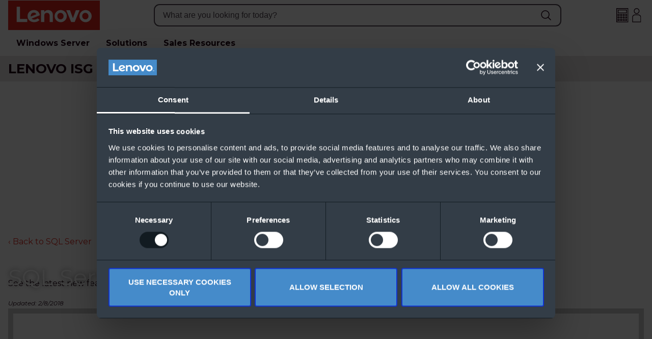

--- FILE ---
content_type: text/html; charset=utf-8
request_url: https://www.lenovosalesportal.com/top-resources.aspx?c=1215&item=622
body_size: 36314
content:
 
<!doctype html>
<html lang='en'>
<head>
<!-- Cookiebot script -->
<script id="Cookiebot" src="https://consent.cookiebot.com/uc.js" data-cbid="e84a728f-7606-40bf-8970-5feb25cc9d34" type="text/javascript" async></script>

<!-- Google Analytics (analytics.js) controlled by Cookiebot -->
<script type="text/plain" data-cookieconsent="statistics">
(function(i,s,o,g,r,a,m){i['GoogleAnalyticsObject']=r;i[r]=i[r]||function(){
(i[r].q=i[r].q||[]).push(arguments)},i[r].l=1*new Date();a=s.createElement(o),
m=s.getElementsByTagName(o)[0];a.async=1;a.src=g;m.parentNode.insertBefore(a,m)
})(window,document,'script','https://www.google-analytics.com/analytics.js','ga');
ga('create', 'UA-41612258-12', 'auto');
ga('send', 'pageview');
</script>

<!-- Google tag (gtag.js) controlled by Cookiebot -->
<script type="text/plain" data-cookieconsent="statistics" src="https://www.googletagmanager.com/gtag/js?id=G-PV705ZTBD5"></script>
<script type="text/plain" data-cookieconsent="statistics">
window.dataLayer = window.dataLayer || [];
function gtag(){dataLayer.push(arguments);}
gtag('js', new Date());
gtag('config', 'G-PV705ZTBD5');
</script>
<meta charset="utf-8" /><title>
	SQL Server
</title><meta id="metaDescription" name="description" content="SQL Server Resources" /><meta name="author" content="Lenovo Sales Portal" /><meta name="viewport" content="width=device-width, initial-scale=1" />

<!-- Site Layout styles -->
<link data-layout="typo" rel="stylesheet" href="/asp/typo-new3.css" /><link data-layout="nav" rel="stylesheet" href="/asp/nav-new3.css" /><link data-layout="resources" rel="stylesheet" href="/asp/resources-new3.css" /><link data-layout="layout" rel="stylesheet" href="/asp/layout-new3.css" /><link rel="stylesheet" href="/asp/owl.carousel.css" /><link rel="apple-touch-icon" sizes="180x180" href="/apple-touch-icon.png" /><link rel="icon" type="image/png" href="/favicon-32x32.png" sizes="32x32" /><link rel="icon" type="image/png" href="/favicon-16x16.png" sizes="16x16" /><link rel="manifest" href="/manifest.json" /><meta name="theme-color" content="#ffffff" /><link rel="preconnect" href="https://fonts.googleapis.com" /><link rel="preconnect" href="https://fonts.gstatic.com" crossorigin="" /><link href="https://fonts.googleapis.com/css2?family=Montserrat:ital,wght@0,100..900;1,100..900&amp;display=swap" rel="stylesheet" />

<script src="https://cdn.jsdelivr.net/npm/jquery@3.7.1/dist/jquery.min.js"></script>
<!-- Fix for old Owl Carousel -->
<script>
if (typeof jQuery.fn.andSelf === 'undefined') {
    jQuery.fn.andSelf = jQuery.fn.addBack;
}
</script>

<script src="/asp/menu.js"></script>
<script src="/asp/site-new.js"></script>
<script defer src="/SpecialFunctions/Forms/form-validation.js"></script>

<script src="/asp/owl.carousel.min.js"></script>
<script src="https://cdn.tailwindcss.com"></script>
<script src="/asp/tailwindconfig.js"></script>

<script src="https://player.vimeo.com/api/player.js"></script>


	

<style>
.specDivVSM {display: none;}
</style><link rel="canonical" href="https://www.lenovosalesportal.com/top-resources.aspx?c=1215" /></head>

<body class="pages">

<form method="post" action="./top-resources.aspx?c=1215&amp;item=622" id="form1">
<div class="aspNetHidden">
<input type="hidden" name="__VIEWSTATE" id="__VIEWSTATE" value="UwQv9MH1dcZzoW4wXZVbfLS8UJrBbhyTMpLu6ZqbZuXICTxDusdRUEEpOC9esjS25yUZp1Xswa0sTqv/gpjdv2Y8Wf3h3ZvJP/bpEEitMfTqNoHhkPp6EOpnxq6sSYyouLaY31P31kpn9+b7Jts8vOA1REm0VIufKLUiSzSeynXmPdQIo9vL6YIMz0A2EEajtwK8itnsOxJYHD4eVltzqsVUNddXmJd9/htVkHShLpEfB6V6N3Q0ZjeH9pr3QsDgq22ZWUxnocanvBDls2wICHlV8ZiIF2SUpjsKa0Hj5lwvaE/F8LsSJkwHtu57JXNWHsiUCnLirMoMCuEuf+slQqHFU9nmwq9qGGpNXySVPlCRPZLrw2lmlACxoIYR+otqxvL07r9qCH8A2OOUpQCseo4KQ/7I4fRnG/ckgjI5qiD57HTlwLyT0b0kN+HyqppEYBzg/qrpCNEAjXNVxAuoFT+tCYeIz6ExFOwMhbCkX/[base64]/By+IndgLHdSM93j3gFN9dWxVCPRn7oslZ3j/WVcVm16jOsULr/xjRN7WQIQU7jTYFrNI/uEtgpa22iaVjegsbv/XoeMUolBQbXC/oWflawjsSuqgCndTTNlENuo/giKfCQlfe+7pOD/y6nhjb8tFGjFjfTkAb88Bt15KzpXvlpVvtJ640+E4XJcDVw+ipNXMPsDaspoPvZoXvbx8tCqKPc3puzF3L9Qg4CdfsHTYU11byz730Bf2mWKr8wglxbw+xf+Z38w0PX/VgkNLBdBovOv+CsnNQ007kBPFAyUC9fVHiDKmn5wNdfUC66Srk6hLMJAiXK50fXQcGWUI9yTlnGd5fed7whia3t+ypCHxhyIzHMOS9ooABggBWalYNd4YxK1FgLhBVlZVdo2YCy+z+T689y75kgBVAGEXfr1Qh1MJGhbJ5K3ORupv2joKKbO4eVK84feBrg/6/ck+Uw1AA9aie3mqp2ZJDDrdg8pKIqBxv3g8uhilRV18SAAzo3r6rUE5fxemiA4buzzLMfX9+T7QcdQwL/bHvajPOo2UlAekHu+7W/Gd822qvbRnmaF4Cec5A831XTW1IaydDDGiaJ/uq05LDeb6jqcpji9hH52gJ24aWS9o2hm9IDPsUlqTwfpEbBKwvdzDtarFLa1chS9IQxnwFHYyYyFGe8Lj/wpmkLhSoBnPsQZk8CbV9znPo4wlm07zg5dzRyyC3n5tyj2RkUqEi8thow/CxRUcTBRiVvpmW48r7OhiIoiylJSxPrP5aLn/X92F17uaynFmjdNEkOYKB+2/k1hZIBYqyzmC8RGNlWnm0JnwPXdTlSbGBg2vcceskDhOcEk48bCu8zRHmuwQAem3SJCIQ1heXs09Dc5VeQH6Pa4qeHUk7jXQqFeB0qcFN3E+6QN5OjItoSOlP9AeYvQNJ2edhgyuUEvKR+oIZjiRJte/VQ6iFClZOMxUpKPBTiLesgnoNhDt7xL4QqpgmtayvFfmlkB+R5DxGdURl3deIZcNexgkxp9J4wYeorbaweUoaVIdA8pND8BuqnaGlFZMqRGX/bIP/b82N4F/wynl/wbHe+GfCCm/ejhH0Q08Pr3JooVwpuZ23MWlky2qLn5j6jKIgQyMXMnUAppSy3je+25JqPhllWLLX2NYh5rB5EavHCGZEWK6/jbXUsxvS4dlgcAfMgyxSpoTKgAOonVukjZH09yaTRij9Dh/PPg46Bfnzh7S4eTBMHHgVaSnBSkJbLQKQ72qBYdbsBSxrIrjyRPw46i9sCBW0iggEwjhRYpabF27nYb2Tp1JphJ7rpYOILLXFfEOmf6pRleSijjJI+F2k04MpiEuKbwRQ0DG/dMs6uR1q9O0cEUml3VHIAK3ugfUnxk5YfohPIeD6vAT/MY2Ib7qDJwga+zMKlC7u1WswBwcpQuHf9f7JomnEV1wCUmJj+Hc669Qq56rXWHvVtHXSgaZiiXNsrbefoZm4cOhA3r06WXltGJ3xAnjh5deY3c1Ku31eNR7uavcqTIEDaUydoWHWJuMUlECkASdHZ7EKEj9YPT9MRu8ytOLs64g2rugwJy6xyLjNcHnVFCPhNYKpO/j4ENa9eOk4QKuoyn7lIPQd41Yf7pxUhJV7R1jaDtsiWNQ8Vq8R7e3+SD/nGWtbI3qz9v3dF+dZphg7hP283DvWX39CojfYu6uyY1gRa8annjRsdb11PzVpiDvGYGaL22rBLdJPffx/Wel03b6vIEWUFBoBzlLECy7eUnSIVwhuTra0Hl5OBkJj0RIECoZCJPg+eV2kh0kQdSZYcUUZFiIK6PlLwK9lxXFPzv7GGIizDWSgnZlpQoyTAoc+jNKrCPu417RvgwbF8spFedyihFl41SWfK6VUm/WW8Zled18tPejoBMj4R9vAK+UxrQcn8TB5Ppilfm3fSWkoTEXcT6sjQiYp7y1cx7GBXz/9ztt6ZHDD40bwd+z8HXOGZpGtifNdyABHYnl9litar8VfYAVRgEusoPt0sJnHNjx3RkuHk1Fz9m5oJhBhg4jrTaHu2MSe+zuGKnvkuxtV2vESn6tGxZYTJKq8CxNUTQropl1PkaIfWNI5yYLjuHGUCrGoDVeb7+uhJYm+nuFTCspzmd/UutVXpqj1IxJReb1BDr6J8mFCPnEzbk4mItuQTkCddEs5Ei/qPM0f0uP1pX6GYryEGyT6g+isf69xzO1jeWB5DeIiQe2UaStyz/JcK7vSCvWnE/jhtLX5zrOvAyr8Rmj6b5fF4sKxnDcTrhrN91uFvzbVcjiOLx8JCfqIWqB43Ft3tRtEhn7sCfgAR+kO9EBnyZN6cZcKQ8D2pLz94JbjaW6VCZm+VmBhyE+OEJtMioReIQabrrW02EikZMmCONeYZmkXCQnnJcMbf2/sse9iLse3QBxnHLSHmPQqhAeJXL4/[base64]/s4m/5h4Xj8A1d2H1PIWQNOkZlgSDG63qrrNiq/TPeW6X80UNPInXW47i2dZTIkzk7rkc7fF0KLABMxrQcQzEkPa1SieoWpZ8jVDubJgeS+Qa8xuzHtLUrVx8a9dvIKc+We9vMuSL5iXDhmLQjG2TL41Ytj/sqvo25yO7vd/dkWEa2snyTTgSpe+F3ZJWcgMqXiijjlQB9Ql87VeR1zJiRoGtOL6xFJaRrWx+wUtjE/GSJjaHq3PeP1GGSLQyDtppqet2s/X5DlTE9lyKLulI1EfC+u7/[base64]/Y4y1ZkqRBUEpmF3R1QfH0jOiGerbQ8NYVhjTj1aXjZE3xZXWRuCBthtrqwwkexsfVMvaIGvNwK/TyXJ+aWNOzYZofT28rk5dHgvrUbPP5O7JZkZu97sUPR7DSeR5c13uqRj72p1/qiLdWRwtIjeDdY2YdACc1qPXYhZWvfuz//dhNrP0ylMz0GeS4Lm3YNd5bGjMaq6KPv6T1V343PTi6ut/1AlgIEZTufEynLT6iyO/Fv5sB9cdjs6dzueTkbmh/7q9R4WqQLSlD22q1k38OwO9Z2ags3Qvh3rEGanSWSL1kFfnyxVmvaw935Op2LpCp5SLQ2WPhm5URN/K8sxzWcjQ/rQkvA09nrUAEtyJuFQxMTApOMGl16jvxbr5lFHLB9rvyLEEa66DSlzNcG9RKKyiEnJyuQK74G6OCx7oq51WKSBpRqp0IsVDj+wknJaMrT02K8Lx6M4zucbLPXNXXPvbFX13kGMVPdWej8EuLuO07CSB0NM2n6lCnus/Vc/y72tpXwPo0XhOqcZmBR0v9ooxsRPckK0CoHWPe3x8okMmIxqQ5fyyzjndT3IK3TGPpJi+oVHZiNOeoMEfO4j9jtwXmnNs1wFAD6Lo9Ap/6elm5rrDoyL0DHVEAKFkMsQr1uR4+col5Dmnk8W/SmmGNh9RkNWtgbjpIihLK59NNp6hjfg3gqaFyC0g4plMsp5oYBEv3so7dW9BfBmJvdNZqMwGDYPHz97mhEmOKdvH0pEk8sX0Y4o+QUCU7JBv/KSjTmrxh6boCHChRxIOQuk+LQbPlgk4YPjvbbq/IQ/PxfJheNKowaHGofG0hbGdBXFUhdA84blx4zmAgX31jWvHLo1i56T+HK451VA4jZjM30pRJv9gb6VyaT+bAqwy6FETMuUT/wE+VgZcpyf5APZ4y8TSETdlnNOtwXptIjptCZTVFDkUI8Tx7Usi7rzvfYbkBCxFi1u3gXDj1T4Wh0gXsGzeMK/6HINf72EaWIaRvw5CNQrWM1yBYXQ5EMD857ehdZZkukBuB7C3OUOHQ+BWOzCkh2d2IWkcR+kq3oPxc1QJFKjU7GAHdfY5nS4v/xC16P4VVJbdEKUJwm1LN1+7vPq1t/O9BVrkSuH6PsB5aT/y2//+vV7mW6CAaT83Rmk0MFkuLrOvPxBiCBFZ6WjpppxvRmxLtrtgI0xKLzZioV9nA5DVRlf0+OSO11kTvm6n7mwRRLqE1dyZo+Q93PfX1EBx6MpFqiFrqnQCPqTeeVFXJZuVQFFKTLHNpe1dK0bzyVR2qbRTNqqMkBlrTa171JS/SAfk98c5w3gtmMJ2ZPoNHOprReJqGDZlV3AamISxbPXaGFM4C/p9UDoirVu3ORfhsfDwAwtTi445b2W5+mdl0XBOPTK9n3OojoVqsXwaGrAznRTULEb3maZ7+R62WX9d51AHkyveF14pzv2bHw4Sz4zKuwFIoGRvndrpaw4AKjZaY/mm5XKxga5CblL7Y2FLaXQuN+Ug/WH2OObDSi9XHnAqhWeWAeqo7VEaTW7v4ePtVM5oRTqt5jto7xBAfACOcI3umJG/ANMVXPs8F32kkFaSsYSf+iTU2rsYzXX4w8D3fhZ0q4hGBJI5fyDUXrPnWxq4hqGVNHJ/z8v810ANcUVDjtnTL7zQPVuj7aVyJ8wrb/xduiZXlvUSiPcAWPcdiRJO4KGmCJ1OHE9C2KmC1tzoZLbGYgh6HnsmselLIgB4bQaXSteblZYLV8NTNlJtEOLgyWpLkK/[base64]/EKBUq7Sa05YZIi9Ry252kkSj+qhiKJUjhSCpCa327zUZS7xu3jwVwFrZ3VCXA3o/1a0If3iG0l3nU0pHCi5t92zgQwEduWZbH5BdCC3qBZy+cOaX/vPD5akt7X0T5kHMTB2B9qwzKvUS/p5+uV5YZklNMMvq9Mr61IV0rIe6NjzREz21RInsIVzTi2wMOZogofM8rtdaN5+CEfcC+R1Su2R+xVoxX7do9us88Y9RJjq3WgkGoLelBFL8aAYfHL4JYwTAaZjnAt6mE7VbSmNk4QFfLL1YTDOjwAHyK6VRxSKrcCRv09hZznR0LDr4RjQ4zd/FDEJ/DDwdJ8bKRULjumj1gHnQZeFThLKUlU1vWe0q2j1jurT4UTlbhttPFG/QZq64s+oTrs3fu+4yz0b0vaWiETQ9Zi8jzgS+rSOHlaOmY5LoM5ursF72W905hnz5ItHy6oFjtp1QFaYsIWI1i7LcKhMHFCwBHTBYcmP/rg27avuDOWsgI2P3dttedjRDTU1e/s1b/YFwRpR8rjjOCsjtogg4Jyni90napH2TBLL3EuYf4hfb8B4JCifTWyCkn9WADUkG+TaheJEqatTn4bjO/TwFlAsBn+YU0K+AC4VH+kBzFwgPS0/8XJkPXP8PIWUNHQPk9uYxwz2n8sQPCeyBj3cLOe9y9J2RX52WF1zx3sYArMRdaTATbKGv1ahM7LrKZ6MDkchff6UEFlfOJebYX1Cy/CIuNzte1yPOvjsQlES8tngABDYHwzijNJGBj9+cc0CzjmIy4iL9qRR4UQQhbBdPjruYj+z212rGiXOMGCfqvxWWfJ1tJO8z6P/NL+8NEeIa9fs7lBr1PLVxH6FWK11FgQAnXSqHgKhl0MI1ooKzGRFrHH4KZCgUfBEe4KqO0BVPUcfWlYCwxqRIjKd09/I3nekVSj4Gr75gLgzOsoHeys77Q3Xjahw4GgONpPOO3SG5wJtFCt1ost9fPfZ0aHNn/kYHnrmXXTOlqTBmpDDJR6ZJxLV89SUfLUQPhbYgybyEwO4JdP1fH04/qKrAxS2okVabdwgPCWYhCh9owV/[base64]/YrmSYrvlS2pTMv0MmejrFqlFnQfu4puUKKSlaM5P85mRYcGuXVZgY+pmRcWQ341/Jilz64JMvkyN8vRQucBVr+26MRMXdHRrHNam1GA93v5fQ9SXCZZ0i/k+w9aRUTG2Kc66GTpm2oucI/[base64]/DbP6jqSepaibNh6Kb0z0wmSTyU0qbzY6WOfx9XnbK4HAy/0Mq2KnxmE2DtcYngj1kJfe1BYGlaQBr+xY8SeChLCQvlgpB4pPzV/fWTKPR7P7TAY3T9fMKZ6IBjNTVcJttdXLyy5rA3eFCn4VZp4LA8eDWZGo8jvDeX/ocx31RweABGWTWFSQY9W0y62TdOeLoWglSEXVcJRPIvsVXw/6G+jas7fy0ZTrmBFVqIkb3FxEh+xiLVaptngKGcwiZrarnzHGLq6MOp7RQo9reA8tAIHl2IuYlmJrWQpB8FTHBCZGG36w29mZzVLqVprFl0Eldzygi1q6gr3M5kU8GREOJ+TQzNt6QQh1JQpcIYCbbmpfzzFTh5xGH4V7yAQzlIMbtNshMvRHHy/kZ0gPrtFbnSp+KZw7otxunnS5N78+zwgkNic0gDzzNEN+MUD5BuJEbqU1GYZeKKRJ5Hk0QTQl4lpo9uAI4bFFKY00GN+7pLq/gPxmnepSJNAziUMOTPV8vp1aRrO0mbfueQ1USQ6OlK19jyV9khdbSedcgQ4uvScTZ1Ivj3FWt5lLvuyP8nf96SCnQpfx40opGSNxC7Xxshfx1ujRmJepVtAnv0g/EZNlreZdfL+UPH5S+n7aZjxeiMDZ7UtNR4CLi1UBqZ+vYVqfjAHYjfl7tm0/HP8psaHW7Z4Gs22tpCJBgE7XlOOU5CRp6cMbf5h7MX6vdFVnbqdJnHUW/CfJhvF3WwzQMxc0OxFj/lvgm2FPgKCYlr3u+G4qtFtC2qEPx7SEvjaTx1WWfNtmISfTdRIMnQhkfVsP5JLv+bXAyenwxppOO1YFfIe3FtzVShOVudV8bNv25PTFNb5KaTFi7UgrHzxqwSTDZ9mm59epdXoSoJr47Gakmq++zE8oSLLvGZK8jlbauo9dlCdZY1eBQg1MPNsBlh/AvtEUn07MwzIAfyRinUWtjeaDdmrZWAnbm4s8iE67W+dOO96irZ6YKnNSw80ArNuSDmMYQAIAQQ8ImJxzyuajhELPdLGmNsat5r8emlkpLUx1t/MwMRuYBF0043nQpxnb0ARGHxyra//UyG3nl0QbaiU7jAYju0BUpIItaObks9foO69OkPrmq+mFryVorutleUj+iKHwDEHald52k3ga490guLriL8OcB5xFVWpErSQUVf+vdwyvJONYy2aCg3ttqQemasakrtj64WpL8HGjjHg976ohMGRcUEhCI2DyRR5vxhb3Ka/oeP+5lTDAMUbInzJlQztL9IaVp8cD+1ap9qyouT59GQLG5mNkMjGT3eFL5JcSeroGs2fbdJGmifjRgbySUnu6tMDsqKzvm46Y5xCitJF8zdRYKplfJB1svHVT+VJJ0vV3DePwFd02fEcRlVX3bYdXrq63QMq2ZdzmVaahGLaq6IvIfmq1AgsoijL313AMgR541r/3SSPIxL5fn75tk/AamuR2aoAmotGo4rj80zykA6Cz9u1YQN21Mhk04cLG++MeihKqK6IuWqoonGssd0AJyU+2wyiATl+ROuMlddT6wr1kr+sC9bZP95ExzwAw0mW9q/lH0PPmgYfvsGZ9yex926SZqG7qP8eJk8z+dGeAFrJGwdGlGtUqVW6xRjdQObnK4NdMp9ALS1/zYbtkvGHCa1CdkAAEn6T3uq4juwNeEH4+ibWjSNM9EyST8+klhU1TImESbfa3RDsznlShOIgVT9zPIKKELLBAO+lQLiXQE+k5zc1DqNeCpjjpXlio+WizYOZdjAA4cG/gemm/S4RYXQpXdgRpow99l5tSqQiErxcfQ8E9qf08o8dIRb3a3f/g6WyR9MOh+qNbbF7ODqQVaLgnKupqxASTZSdbEcxtEJq7MeV/RKXkDLoejCmCnVEl4jHAmzWzCYfcWb3MSxDqmHgOCVQ0Ulcwd1poM70qdV6IivRo+O03lfUUgVgDu4W+EI/cPRzK1gerIXGwqZLmSz1VJHLG3UW/rnzMIV1LSeu0To6M4j5/+KpjZyJSwgJaauPmRD2bHRPsNvwLyXk1IAP4ge5p7fOj5EP8HTGC+28sjqG6QIdbZ0nq3fgt8p9mfSJ1lTpEasWY30pwOh4YsEuIOG0HxvlbKXDsBkPYJei2ZtkGdqDdsaHtkXyvefGEM2BGHZkN7o92Z3TwzafFEi/JkLUEPccb745OYw/gcke+gLNQRkr62LYZAXnnD61NW7Ay0xDEP5j6iVsPjfyzT2unSDCh1LIKKq8hREhca5PCZGeKw5nT66T//Zas1aWhFJ58J94injzOvjD5hiMkX8Vs1IfBkFK8yCALUE+p37hH4esHDaR9SDmJK3J5AW3CNIUMk6XhHo/CfU0LDbABCzX09ie24tDB9Rh2vyjGKHLjZoNr+2V1EaBJ7vMueDa86G7ZqeWONBAobddkLfCrOIjFLP2fxCqwPULmTpy8ZODnDKZsMEqkwBs8TY9fOjZ8NGa4wVIhrnWr6k6aazGt0BZ2nimOl3DuNrj1JQAzuPO7DY6/OrV25FLBuyZGv6l+8dFljwTIwsusgUe/r3W+TLdokdP22uqLD+RDbb35IYay0WkxXlug4wF+LvnAGECkdNKrlbWDPy++2Il1O/+T5lBKnP6S9CGP8Lyf6gCTXV+0OITidZQJYxh01W42/4ZSXwuJL4zBb1VOWWG2dQWuC70wBvBebt3puk79FehWxGlM6FrmM6wlt4hzWOBAoA0b9vNe4+XBbs5NusvpcUY0J2blpxaqWNJ99NCzAIBGSK3GjW02c9C9VvabIbW3pqitoH/1EgfSJ2hkKEmUAxxD6koInWPPDoWHlxmpK3SBvDfDSqpNL5z5VKWKf9el1/HjFn/y7FOCErpVJUMSp8StBkdQaOdwGLRGGAoUxfnmIr0FV9DkSc5ZH+2ikWt3KU6m56bZpzxc+24o9pOHEOkE8zzRnxzEkzXl+I7ttf5EZJFhfFU/gG7D6AZqVqQQrjbIeqJ8XjuXDI/WIsenFNNOJaj5bAdN/O9nuIr3958sT5GhvSwgsAcPAefMYHi/JDUkTgMaEptpKA9u/TCO0F40Zuo4CLoMQUG57BTG62nLJ5TBWiUL/htvsWzh1su9DwnXDim0qcZeodBdFL3Ap+oCTCxZS9/[base64]/IrcYkTx80DSsvI6fSm8WSoMwSB03J4kR+rOFDzHPhz8DggVO0BHJUe1h4QuEyWIU8FpxF7jatCcAr/0lAcr0akjj3YaTjW1I8dUhFzbMc1zTehCw367jysLQHeZJYtmPQmW77dE3kdqM21nrYebCnfrGGbpFcjRaVxtCnl+dFjSqhEYsQJnC6gLcLcsWb654VvgwLGkTx47xbNCIoZ+PumVbceCfTjxFzH8gg9AavdBS1HvOQZ/7AtRbLVxUDlGcv9PqMPwIqkEGti/4bmB+itKI4JzBfue4rOcBt2MDmovTh4SUKZxsEdKuZVrYDa/rVZu0TjkZZTQgUzZuVdGWs+MPIqkE+loL2Qz1ilq/7gEt1Z7aO23QP3jl6XBtFQl6acuQG+sdAzIS9j7jMMDNa73iYOsVrlmuwCTnBn4hO6JFEa8yHBt2WdYPu2VbueShGtbTjDQjKZxdjOQh0Rnr8AnoIXUvx3MHIlRGOc+tLwu5rHEXHvidXKCgNrGeSZZDYxv9aaPBtBnSdf8h/1pTb9k+UrRQ7akFRsLpUCGt41Mr83KJ+CTlYugPJ/laC4bitXHh4JiZNfZl8I0IDOcrpmQvVI3VhCcoQcn+Qjki/[base64]/mCR2j4nNtsmvl9L20hjIwl5JS7bJI9YG/x17Yh74nlkima2z/qfz5bD6ZDKT5udRSx5kcYIWns1UXPXlrrZu/yL0xW9HBjXKQU/VUyDIvpwoTFv/syzUIZhBXE1LbvBevI69YS7b17h2ttAxD83HsZXNz8oeQKE5JtO9DdvWGM+5wagRM+HKDqIRoYzfqq5gy6DrtGbUWfZpHQLpkSFRu/sZaky/XFfWq+DAEKEff32ZonQqqqQyI87aS/ZpV8DYpXtQggVVZgCCd+scMjUFyYAX/QUKyK5Ohw5A8jLr9RcahOcaM4dfCvkkpiZRy22O0FNXH/AX2WZl0T/yaFv21y7Q2vITqFDgoAeWQfKTlF6ZLpX1fZoqNVpZdLqK4olXOv6rxg/nPKtkjKj6hW6XZWYHxXoDNjeM86uVMRR5jOpLhRE3oyp4ntKAC30jq/zsUVaeSe0tsMxIExYC5d+udfdqN1gjVSqluQe/P1QWE0dn1eVY+NwYJhayuxi9OUKpin9yUK6QJ4PD6dM4YqKEJG+Q2qA8JAL4NVUeBcUY3qrbCCnjYFAo5rJjHedft+ytPXwdbU59Mm/HM/YkS4Zpf/[base64]/RjZrPltMn7trmQos9bJE7IumSHjYlhzJjCLHlisiOyFA+nfcifCCmi8O8kSyLinOBPOZ5BI3frEFo5ISEKV4ZQNx/[base64]/Zj6koOcCbAGLw7cGz7qj2mjyEeJQHzLzwmoGO7glUTDIiZcuZVuemUUOrKb/qt3qWSfcQ/NW3MHkILk09RrlF86xlDQHmNDNL5rOmmlBL7Ehq9yQOD0GGms0AoaVp3KKP2ze14Z88JFI4ezYiTO7iqbTXK2YTMqndJIHtJwuvodrM50c+KJCKYc16ZxA+GHeCn8qc6/t0AmMl7veFAPWxQtC2jG9AuFaA5QUTEYLGQiC3U2Md+knJaC/pvq9U8o2b/Bklrl7lUrNo6+vH2S9TSxMRI9dO3lchkzREdkhEeZhDexKHZHZyjxHhzcsGNXVNT2Vit8a5J3ODECpooSJbgKdtL7GzyHiTZUThY4S/uibEpbvZrQ9xbKR+szTQqcAwyNw1Lkit66p20oY6E/j/T2CqCUWzv0rTNPYS8Mwp4D23qEnIRPZ6BKhsfLLptkaynLyrV+4L0qjY/rJ7UUPPyh/u5n0/LTp33j1GfJhBdjui+pzWzvobAoURSug9HUbH+UUUzyiqN4JJ0kqG1UnulrszfVlAGvACBv1SFebyugOKMgWQac/lVpIgjb1deSX5Mm7biiLI2vdQwTGjz4ridgYBSut4wx8d96m2+/MwtddjdcJ3/Ig6LfCmDbvNkAm3V354e8Uyym1aCFQexrgE6lRBTeLfze+Zm+F6ayISKAdoFKmr1UMSXki5Y9tYpRtHAQOlp3wmP0dW6t+OOyB/eK+otrCSYzmR+LTDuwtAqbLEl0HN9XwTLoadjPLiV0vjUu9v5lr5pZZ5IFpEV187QLDgu5ZGXOoai+0ew6+FT/mk1w7koQp47yvHSSVv+TfquK6Svfa3M9MlYIjNG8DaEatSMmECHEHzszo7P0IB6WYPtPqYZ+U5uIZ7Du2tHPgkawEAcM9/ULzMfuxTnwg1GfgjQGjmGugUFYTNtNm+oaXYVifQZcvDL7PZBXTNvZjoOhryMVkPhbIaH7rW4IRNvk9IPjJ3XwEZcj9vp7HkaRZgR6N7zxjK4LDxezSPa4g/uDEhayMAjp4m7O9t8lRBTpgEOfMy9e/ehpRjm6dyFbRfI9jBP2s0fxGUJrL5Q7Lg4zeEL1ZqfdhrEVHlgEPao5K4fEGh3M1VAY1+gXQ+Uli4sBkR+7X4SkoZDYg/N8S3+/S4S7nYo91GJ/qORXwt7hRno8WD/Fe63jzheMLqJyLpU1sD/EO7ZLnhfM7m29za+4DGYMbHSwWg9pB6h4DPkkQGSRcrhOPaETAVAwip822jbwR8ZBvv+InYQchbjpLWgbA+8v9VKJttXBWrDQ0NISNyJVXODMIKIButRBUvcOrYDfljGtLBh/iMm5d4Id+pO3aMUqSHcC8bLrO51zAbGhbY++jb6jdR8JWuA2O8a4VK7oL0I7C6B8vrVzD3ngMwHJLUjky0V8R4DRvYpCoU4la6ryddunHc1cSKLVUarpH9qUWONKRz7ZJ/xoFz42525kFBM5r/IZvKLKHY+nALE1VfB6Lh5fAPQiZaqw2L73pYaSSp81jRx5ea5v0V7w8hihPuHQyvfUKkK4V7k9oLBWSib4qc/bgA+YM6Tqa2c22SAVAoWajN5X8jPyzzjGOSarUjXIM5pVm3RmyYEAyuR0MFv7k986POy2NKCDg96pLtetm/[base64]/FYer56nVGEeZIYZt1Oju/BeVx5QP74RXbCCtcs/kuCgOJXXGQuY6Bo1GnbqPgGm0jxaV9hbaiIl/sbi8qBXAWeQHUEuW2S5dvoamJmZjdnkX7ZSYLfBq0AOaPRH+uHj59fXieqDoa4VWl4tdnddvse05BbwP3rj2+WFuyNI0oTZdzh/n6YqcVnEQvVixnyFq/Rw2w+1mG6Pu/65cFVklBGAZTY4MkFsGx8o2qDOLCQKp5UgHqmYrjVmdfxUeh/[base64]/gp3sopKyK5hdJesoU5F8P4I4ZU4psX7BseVeYeDwxsAEjrx+SNbZfuj9iwz+rR1jYmiyGeWVA4Gx/RebkrDxxLdK4mhJeRivF4+fn4VUDVod6hlJh15WI0pEhZQ8d6jhYzzCechq/UCB6c7Cml+FnFBRgDGAAjBFn8p0FIxJb2pcs0wOj0Usvzgu5Lgo186w3duAuESCtyie2n/CFwXq2uq2svZwz6CxbXzeyiSdVD1UvZrREsVmny0X7QFOy2zA3CJMVXvGJ/aXx/cquJTtDwN8inVV3AOlt3RsiuGXZ/jK089mSwe0dCEonlsn3CXxNm8WbxotXVtpyHl0mGbJWbC9eWgqEY59ghTRJkpWC45ogJjXu5OXfkRt5V3S4rNigrMhJa0ts3vhXVntcFtib+SD9exU4knEbJRW/oXO/CPSQPrrwq4niExEHAXOnnzmJ9PeOGWWxnxwP3pJlOGumICT+PfXof7YupAoBHywldOTNuNcWNxbSD8Hm2NEJd4HRlim9iAngcKbb/jlMZxs0wmG1Bx+QspV/PXjY04r1kde5GpNUA8/aaxFnHw8N2JM4M0hiyiYdww9KqDu88Pu5QUJLNe1dEUioktdiv2vVnPnbfVOqbw9KYfdQD3Gnb9vRMVzAMxBUHDJUi2hCaccUBxOuLpBlsufgj8teusRQX0gUX/pfyfx5p5ZpVI8nFqPGCleXSNBGByGigghoI+VN7S8ypZXvOZj20iEjNuUdIckqnYHfLZ7rHsp9o5lZ1BSpsT5e+9FfJpxg6636xBOXUKRtUMAiTVY4byK9xWVMVHrwwBmfUlWVFZ0AwRcmm2dXFPWntPa7i+qviXUDEeXEhgfDrqcYBjdKrSQZY+83R5JYc7YN7X/vAvqdgwTokeMcIVd8EyrOXEzGa64eLSpI2RQgzQcRukn1HbbohGcpYVGnBa6ZnyrtFpCON7r3B/ucHi4s/Ce1aNaZCEBhMKbw2qAjhHBMJcLxdlypVkbmkWYI6+hb895AI6ZJmg1SBGR6HpUxONClSn5E52tHuunk7YqYQ++4TVU+ZDEHbycO2fiy7ZGvgSFlCJIVghqCrWzadpvupwozYv4UlWoKs+f2Y/KiZdhI3vKzWRICkh0gdebGMQv0YfOev9qzqDHuLDjoWeijPm0/OdlNlNC2N9uabX5vquo3qcvS8B8akbUF6jM4hd8QBVVJEDuQe7fWz7LbODrYZwj5MFKvmG1MgR0qr8ARONU+GB6rsNG6z/yWdp+wEU1FwMzYLwuFoiY6agEk/tSJHPht+sAQq+jrQpdM8YsBJLcCsfpJuLfedqaqNAw38RST2p7/2ODutgUXjAc91F008BEZxprrqTz4LS2I7Hc9dowfRS7W7yVHcCXd6/Yw0BvGeUuoemWGt5SJt89KhMz+wwwIo1Wp/QYh2W6jTI0WDQIoCtTO82pyMXQc+8tZCEP7qzhJDq89fqNRt3Jn4HyOtK6IxVerqhcirU9YwjvqNUY8rTVyxA6cwxC8X9nb8j+lUvSjAltXEOY2DVQnYl8PwLvPvNl51EmGhm8ourM/aXpiLI5Bb5wiLyrKcLgcfiYlAZOP3+tUZmibF3kEjupMtMSCYsWLQ/rVESE2YfbJPHu843IwKc+cGWoGRG3RQj+AcnjRAZkytN7uL4zSQX32Sa01pliVzqmhUyoAJZDPK7RDrtMZ5AG6tkPLsJxMXw0c9QTm8+HFGJ+IORc1y5r/nhq1RQB/6Chgu3HtrHzt6yQ6akJBgvzdRi6FEsfz1awQLXTRpHe0AF5iKqbs9O/QxlobjAPpYPwmOLJpNOnCptDkbk9X8sxdqmOEW/eBOQVDH1WWPeSF9XI46CwpMZMMLo3vfrgBIkLXZG7AJgPAsXZMXPgJp9D2ZJm+wwxuWVGSG9MmtvvUr+vh36+CH0OJsyHu+ilEpiQ56JU/wCUzTrDJe65cpjQhbzKcjoXNhQUGfOCtd2YtxR915mPT2glyAcsvNi2FOc1EKfj6HKok96KX03ou3U8ZaE4HEGY8l9adskRH8Dke9qSxl6od6PmyojW6O0yA30+mfa7RdfUy5m78VMN/0cbQFH74bjetgbIey+UW7JtJgc2k1DcAijPBRR5F7NeiF+FRnLy1FMEv1XXLToHAQaSQI99KSuyC7vsZ9XwfFrzkNW8gXeHnh/EIrv/EzfGNVTr/DiQRBZTdA/[base64]/6ow4RwuE4433ScM5skkCDtTnMjdwOjoTiuUki2iBRyqRVginlOCOu4tu6Q85G43ZhAqZh/[base64]/QmyAP1L5mzq/nfuyb54OIyaw96K8Q+vYY8EKqhHz52ve1BZ95CXkPyTA/8Rh0HgKy9UOJVrLwoGJr0M0dNz9vcSGQ9by7rd5OAi2RSghtBiVa7lbNpsbOVmnV/l8jyh6qFkIUtQk8rKW2pXkpnBXj12h9OIoRFDKssqDZoBjDdoyw7qm4T+lRIl9ua0gJxSooaFLSR2Uc6wxahekvYAaVvJZICcBYTDM3owRJV/+ScSDntHXCwUtU6/aG/oCRiGhM8tBLCm2AEkoSLLdPhpC4X3MpQTOV3A64TPs+qf9S7FwyhcySAXmUuBvMxOIJ6/juEY0XsGOU9zvED5zfoyMQAWyJFWE75h34Xbat9oHRy8Sn7UD8/6LjdKaR6qUcks570lKyQO+BoogibBIt2cvaIoigUXPP/7oqzxijRd3ZgjUT4e7TE0suRD2iFcxnqTe7U6wl83Y0yLKMtSWZcRkihH8rqoxynJS3fZfreh5ETvVqk3IPcuZHQ61siks9CdKxZY/aCrZCHGSTka14I14meup3Ui84+C3PIDfodA3ss8DIyRuOx9BcEeGdGb06Ricp6xG32B9jpB98XgFDxp7D6gY0i2NZTgh/Hb9YaMEpULINVvB09vbZAg64xiaJMXYs5hqhI5qDZhCRMjLC6FdMdZjeZNsgEZGDwC4UHlA1BMkMcanx04FdX1rYYPFYEZXjXqaYidU6FeQ3w5DSuV4uoqn7p9LMYkcGm3/Cif7dCLBayg540YXnRysTeLUkp3v3/xLNQznmj9Ouj/[base64]/LSIQfoyJjDCtXrzySj7oGh25qpfV3c5W8LgIDKu1ScHLn5UCn0BCfDW/l70LC/MwWrRH5d2Zxdr4teenOUITXEK4F9I8rLvOQWkIWaEkO6WkfQePeGzkUHxeo80bRvNyNou3IbNtb/QVyAdcxo2otHhEu8mefZ23zDd7B0mC53lyWRf8DRB+DG4DW0XErSxcP+g6c9VONg8rJYEQfIGmZF5F0Q65cqLpYo1A9OUhITy8X+WufSBicIItk7jMid/R85tn/2NIzz84n6lExKqm0eEKz6l/BvTuHj8LCWimnqZvIfK1OCDLOjY0NCAfOn2VOTw/arkI9oX79nrk8KhvgzfIbCehgV4VzEHn7g973VcD4CtU1TlY1aEqjaQGLNod6EQLg5GRuCM/N2TEuOsgpj5+NffEhp+mLTxb7eZg59kKIA4Cn0+s3fVJLvQZPLWaHd2dhL34ULEgUhgVJDcQrL814Yu2yKVfzWpNiu+yTEqPYSJ04AdLxpG++2QynbPRJ4HBJxgNP8tAMYmZ4Lb/x2ADWugDl0RjCZ5KcQo3IcmAAKEFUBrP8Ey+i18/QDqgZUAdnQWggqny5KBnEzB0OPARtHIMUI9kz4TUHD9jsf0ucqjuWAozHn6Mt/0GaODvzx9x+pw1trZ8chUlv8miOdrfMuPq/YAALB4NAZ4QZT6+UCcLJotG9MQmv5CIggeSnw1Qp3FfPptRnamytGC28fBeFigywo/xdz5KYSHT9mLsvfepusyxTGpu9QKOJHsX0DjNx77GbFKlzqHJg1JumzfF/Hzw1Xm2fQ+gG+699zEEwzO5eZEwm00b2qgxoRtWSaoooKaopw7sQOiiK5IuYZQ5ZQP60hkHPd2RmR+E+26ETidFPJVVHGURlds1plOd1LcZMrFA2WWUghG2LfOBGIf01l3AHyUsJVkMYH9WzwC4N+hkNscYX9AtPHIXAYxAfZlM3e7S87i/3s/fpzIOltaziNerWqDudE1Ne1MJgoF2YKYgT1eSfCxcxdYlppzxWL0TUCAlF533mXSEtrtYfdEHKuse+mixOiaXsdI2bZJ437hUkR8q9sAoScYWS5GILd7N/EyyTd/R8HLGOheNz8o/Gj/bN+udCd14ip0yCYwSq75nnpnbFwQfMe9OcdiHzWB4ugSEGKxHr1sTOFSlGKnYwjYu5NmeYYtOk6hpTSelj23XXD3XeVVsWlDNXHRoMN+HS362tjFMDEQtX8iufMJj+1qSAtIrusXppu4m/whQVGgP2SmJyFjdWONM7UyVmN6NRy3bfQ7+aZ2C9BxH+OBDNTi5fMyhvfrg9fedNz0RX1zJ/pzDrq2Se4r0BSyd+Lc9KP/XHZ1ave76l+lDntZOZwccbs+R0h2Wb6o8sBxOQi3ZUPp+54iU0bDII6rYuXckBndnbGzXXbbC86NPoEDEk4irf44BmLDRicLzZu/Qx2fo7pOZOSxigLNxrigZl/orqjgsscp/7YK/myM8n2HW9CAj4XmGTfiTy8S1wvWLiDAvTZQLhjM1kUGXrZJC7z6UeeaIcrVmKm6YWkmUAhF33PAtHMc9wn5VDYNj0dka9rxdpZbp6zXL9SAOs9GjsJraNOoFk440Ydm248xK1S2xHcEqlwbf+b4rS3kojx8OT73Iad76/EsIavlCLficKt59Mzdk2+CdeKM7dnEvDYYwV1a7epM/+Hkr7WETfUWJtSxVLqp7+a3SisC7nBN1sSPh243HeaS0zubRHvlXv7Txiu8ou0UpK3V75gPoA/iR7al0GJHWpF9nTCN/[base64]/vJuuvJmjzYKlTvK+K0GxATRmoxdpBMYiPXKo27Z/w3/SVmkvBUC8Lb+MIU+8lO696Aor+k2ApaCo5oysRDo3SD8Z+aZCKBEsrBqXmoHGa6MovUyzZ5q/dVS98MY6DfHGWd+A1WGkt1r7VZn7dEp5OZon0A6GIo0f3zFKfoFNF1+bn1GKvWv/6+MUF3EzeMnwtE5KyAhnEHGNZ4coGtwTBJ0kcuvRft4Rl2tdGvI84xdHyPkBQTkq/20wL/faonOfHG8HkM1sXmtMPqHpNZEPb2BrOKxi1Np77/ZZBE800rkvk2PRYex31Wj4lBKS6taQIrQkRiW0ghdjuuypZSF8LL+gGkBtgympj1j1WG/J6pHplhShsWfkd2QxMm9i/rP+aX4qMV1u9GhkH7iHjH8F35EB69DiNwU6WrxQw6DD/OPxnVx4XE9qzjvN+rLYGIjUrctKt4w+OV7rRH6Eh3N/UZP8lC0h0j447m5EKJyhFk4moLsX7UCCVZ/jYNBaH40ljvCzyn4rIMoFvpHYYdIwOi+Oy7TxCLcBDwTp4OJO3dCgbS1r6KAcEwysYP2YrHhDEyMakur2JEOWpKmeQuTNgaJ6JrmPdyNvMCW+qLHXL7FBe8tBut4nqCAnSHcgLliHnOPnPoCxgVtQH8/gDbOZ4E/B8HGj3dQKaWTnpSNG1iLflrNQuW8QexfDKxYs6bOE6PWoDNKw21b/BlFSSpf4+vxCM8Jt8IsWurNWWYOVFJGqm890YEm+XmAkNEZPztNJ89opEBri2jo5fIMhYaAiee8AFEyFA+IE5VLNG81FVhEMoBxUMXGcZM5DckFlWdirC0/cVO5VdrlFZrcreauALIeYdVGPZIesv3u8oveCkDU8DmT/zwEgdWXQmlT9R8rRAOdquQUi6MbOB+7Ofl1IQhMiwN+gH4RJamVogagApGfbWQovpF7gIT2NKsuvu866gBRzC8ZyVt/xAZIqV8HRZqLT8mJYMz3p+TXm94lR9gY7Ny7DxuJAjFNcaH/mcA1KeF0uC1ZqOE/fttl6ET/a1FQ3kPyE2vZGD1r4WtmFso2DGvaaovKdZSq7+QyG2N/CxCszNGCH5e98xBKMj61RL1Cd0Czp+ehLu3/ZMSHfXuYB09Ym0SY0GmtZS3UzGn1ApLXUle1nyqZGF5MKT2af4q5Shj+FXQCuE6O5gb2jfGlWAA695kBF6p1nd6crkwb9PlYcQhN35hFCvf19B3FkDVvug4d9tebg20sQXuriJY6Tgb39is4sM9OPmY2Jwg/4S5NYyf8g1/JGPvH0ULe5u1J2pUK8I/Rzjvk8O283RbhvXGkbvYfOfBA/+1SDwO1KmES0gmtmiQeFrciyxH9QGOrMCRmEeWyaW6jEmmTzCYo75zDBwIkw1SeLrKA1MwqDQIaEivfeEhJQ9X2rH1CnS5DAMIudgHQJePFu//eqC/25sl8+3UhWq0Wx5O3YbEtrVfbGo1hv1n0d0bZuBw9+ms3c05XH7HpAY5iOXSuLhGWXARpXxm3lK2Cg8aEuNwFpO8ju1RR+xgvW2BdXLrHCUI1UUqHX+cFMnvGSFZmVL1iNqkQrHzIoQ50FLxKJv/cV9y6LmvtEtlRWhzC/IYM3e8nXGZwPwfaSmr4HtyDYj9z3YdNsN1/GqF+fgyj34RRAWWiGcleG+rv/[base64]/SvVPWuL14iHAorDBTCAYDWzSZ2hA6aL4UYiLFM/tOf1bP8J8cHvvKwp1Lwlugb5UpfoCghQCJLE/mboUEbKROwEouHDb9B4PUErw7HKUYsGMMb4FeCb/YR6MoPDhvRnMFqEqDoBApH+r2E7BtI0tEzFOk9Q598m+sNmaCzaTLBQSUvcFOcEGRgKD9o2/3ZpKxIHw1P9ODh3TnXI84jjGnPNXNbjJrxz3S33RbgBo7CbajQLGGMgNWpNIdpguDWO51TJqQbDybgmZQ32zXFB2zmfdy7vZsa0mOIfzp6PASAExcKgDQT490eu0SZDtcttuSH9ONQlirJHLprxU8fdEaemFtrq0EzlXcyr+PNo0SwF6ukWLdxnt/5sSGXseh7d0bmr/GDP791jbd7ngo1nD0OH8SAQ6qZR0xyXKVorzrf4/eot8pFu+oicejcShHIfQzLuxY2bg+87OnJvMeM4Ox9YunyJvPXyehNCFCTomslXS+EVXK85Vb3iJ4p9Sxyb0JUaJILzTbi6lCGWhGu8cNdfyjM3J/[base64]/ZgytXntXyqvkNrNP6gGsb9GnT+SayHLRC71Ml5XKkOkaAuu3ruediNXM2NzcHRFTNmAlcNAGIa8wwDFFYC1NhPSnDz/Azfwp1uReyOPCPiI/aC97/lblurh7ueNP0gieMc/F1/wOEHCCMOTNaSisN+e9F48JsSSwucCMyZtmoJ2W5b0LTteHjieZYSp9uTcj0qdtpeDsRPOCbW/zMCLoStbLlxN+6XOP0wo4XriH0uhqyZr4bxhuJbo8QGjIzWf3kgunqyWzhKb2HTUBGiCUjaV2PRGe+pVwkr01ooD4ATL8Qd36U9E+OlR8Pidne6767M1lTi0xMCr/lLvlGFOQgzt7mOF9HfHMVa2J+03RJMpJRzGsk6i5rHIB7CxFsWaZcCMdDs2pwniWM+B74vJRM+pFkMfAG/afES4iPPoX7wj+raXpQlZAa8jq/CIvZxdQEzhnkWnBn9t/jcQEjvsWjH45HlMC+LXO/cKEK0Oif/[base64]/iB55MkEbNO9Vgns27WSnTCrTBi5vbHNCnRMFSl6wj8v4gw6/FlawaFCsaevWLKKLnvVqlHHL0Dsuh0j1W/P/XTj4LZreZQzWQwnWUZaZ2sd5asAJA1SmQ/ESbeG0qo7KWpPtc6SzeO2vgfTNv2vhKVrGAd3EheUnCUf9uLnj6Mj5zh+ujHcRWZv002XgAbS2kVuVwJXC2Iadls69OOhZeZvOE1YVbO3mIEcC6yQmJ1zdFlLzOPT2jUeN+JQM/hBSDgZwSlhcSlEJcOkG95ci9dz1ytXiLxOjeX2e/H3VoxWg5xLpAnX5zXi9RBwOoQC0RHEdsRwammMns4LIuk3HIKA/Xf0ScUvOj1YOHNbJ3vfQYVr7mhGgCW4xM4BI4cRpXXnuEpBAlWHLlP3/k2w5PGoGng6xqot3rF1qx/3wy84ovXhRbAmkbJYBJHTD2beaIaItbgA5g7ECb9LK0vzzRaY6C6J/lFmrvf127Ah1CiJIonu57Hw5dSJgafickLHTaBe3ePb3ENGc3n+UccKMZ0/qO+tIXPz9OCadoofYk51t6WiCW" />
</div>

<div class="aspNetHidden">

	<input type="hidden" name="__VIEWSTATEGENERATOR" id="__VIEWSTATEGENERATOR" value="CFF52063" />
	<input type="hidden" name="__EVENTTARGET" id="__EVENTTARGET" value="" />
	<input type="hidden" name="__EVENTARGUMENT" id="__EVENTARGUMENT" value="" />
	<input type="hidden" name="__VIEWSTATEENCRYPTED" id="__VIEWSTATEENCRYPTED" value="" />
	<input type="hidden" name="__EVENTVALIDATION" id="__EVENTVALIDATION" value="5duU2M1Y/svDyg+botUzU7XvkC7FV8Jd8ymjREctzfr34EjlEFM/3CZgIP5RMxHdz81P0qrjONVOczDUqkDYwWCy1YidO9uk8Bnej0wGEzveyowqWOU67Jx6QnwHwwui3Y6PCf0W4zomgMoxkDixaufC2LFPzqnGdQuraIJB+Ur8EORRlN00FoRh/fyqmn97rzjohvfZac10jc2BbEvNXLgatJz6vjwAhLUEC3IAk/nDMhXKks1juYS86yDcWVuHlTM/MphEDAnzY9jiYLUsUJfbi9+o1Pfka6kqs9aP0ad88tUei3SafJwqha7MCeqOtU1fOojEwP7A7qzS/kRL/w==" />
</div>
<input type="hidden" name="hdnBSid" id="hdnBSid" value="399" />
<input type='hidden' class='39373' id='divNavPath' value='39373' />
<input type="hidden" name="hdnUserIsLoggedIn" id="hdnUserIsLoggedIn" value="False" />

<!-- HEADER -->
<div class="header-wrap fixed-top">
    
    <!-- MAIN NAV -->
    <div class="main-nav-wrap">
        <div class="container">
        
            <div id="logo">
                <a aria-label="Link to homepage" href="default.aspx"><img alt="home" src="../Userfiles/template/logo.svg"/></a>
            </div>
            <!-- end logo -->
    
            <div id="search">
                <input aria-label="Search box input" type="text" name="keyword-g_" title="search box" placeholder="What are you looking for today?" id="searchbox"/>
                <span class="search-button" role="button" tabindex="0" aria-label="Search button" aria-hidden="true">
                    <svg xmlns="http://www.w3.org/2000/svg" fill="none" viewBox="0 0 24 24" stroke-width="1.5" stroke="currentColor" class="size-6">
                      <path stroke-linecap="round" stroke-linejoin="round" d="m21 21-5.197-5.197m0 0A7.5 7.5 0 1 0 5.196 5.196a7.5 7.5 0 0 0 10.607 10.607Z" />
                    </svg>
                </span>
            </div>
            <!-- end Search --> 
            
            <div class="top-links">
            
                <a class="calc-link" href="windows-server-2025-core-licensing-calculator.aspx">
                    <img src="../Userfiles/calculator-icon.svg" alt="My Account"/>
                </a>
                <!-- End top login -->
                
                <div id="top-login">
                    <img src="../Userfiles/account-icon.svg" alt="My Account"/>
                
                    <div class="login-links" style="display:none;">
                        <a aria-label="My Account" href="profile.aspx" class="account-button">
                            My Account
                        </a>
                        
                        <a aria-label="Sign In" href="login.aspx" id="login-button">
                            Sign In
                        </a>
                    </div>
                </div>
                <!-- End top login -->
                
                <a aria-label="Mobile menu button" role="button" href="#mobile-menu" id="menu-button">
                    <svg xmlns="http://www.w3.org/2000/svg" fill="none" viewBox="0 0 24 24" stroke-width="1.5" stroke="currentColor" class="size-6">
                      <path stroke-linecap="round" stroke-linejoin="round" d="M3.75 6.75h16.5M3.75 12h16.5m-16.5 5.25h16.5" />
                    </svg>
                </a>
            
            </div>
        
        </div>
        <!-- end container -->
    </div>
    <!-- end main nav wrap -->
    
    <div class="nav-wrap">
        <nav id="nav" class="container">
            <ul id='navmenu' class='ul1'><li class='default li39198'><span class='l1 cp39198-1' ><a href='/default.aspx'>
Home</a>
<span class='lc'></span>
<span class='rc'></span>
</span>

</li>
<li class='top-resources-list li39741'><span class='l1 cp39741-1' ><a href='https://www.lenovosalesportal.com/top-resources.aspx?c=2024'>
Windows Server</a><span class='aw'></span>
<span class='lc'></span>
<span class='rc'></span>
</span>
<ul class='top-resources-list ul2'>	<li class='windows-server-2025 li97868'><span class='l2 cp97868-1' ><a href='/top-resources.aspx?c=2866'>
	Windows Server 2025</a>
	<span class='lc'></span>
	<span class='rc'></span>
	</span>	

	</li>
	<li class='windows-server-2022 li88977'><span class='l2 cp88977-1' ><a href='/top-resources.aspx?c=2024'>
	Windows Server 2022</a>
	<span class='lc'></span>
	<span class='rc'></span>
	</span>	

	</li>
</ul></li><li class='additional-resources-1 li39674'><span class='l1 cp39674-1' ><a href='https://www.lenovosalesportal.com/top-resources.aspx?c=1482&nv=76718'>
Solutions</a><span class='aw'></span>
<span class='lc'></span>
<span class='rc'></span>
</span>
<ul class='additional-resources-1 ul2'>	<li class='windows-server-software-defined li76718'><span class='l2 cp76718-1' ><a href='/top-resources.aspx?c=1482&nv=76718'>
	Azure Local</a>
	<span class='lc'></span>
	<span class='rc'></span>
	</span>	

	</li>
	<li class='sql-server-2014 li54166'><span class='l2 cp54166-1' ><a href='/top-resources.aspx?c=1215'>
	SQL Server</a>
	<span class='lc'></span>
	<span class='rc'></span>
	</span>	

	</li>
	<li class='ibm-system-x-hardware li39635'><span class='l2 cp39635-1' ><a href='/additional-resources.aspx?c=855'>
	Lenovo Server Hardware</a>
	<span class='lc'></span>
	<span class='rc'></span>
	</span>	

	</li>
</ul></li><li class='sales-resources li77861'><span class='l1 cp77861-1' ><a href='#'>
Sales Resources</a><span class='aw'></span>
<span class='lc'></span>
<span class='rc'></span>
</span>
<ul class='sales-resources ul2'>	<li class='regional-resources li39375'><span class='l2 cp39375-1' ><a href='/regional-resources.aspx'>
	Regional Contacts</a>
	<span class='lc'></span>
	<span class='rc'></span>
	</span>	

	</li>
	<li class='windows-server-2025-core-licensing-calculator li98119'><span class='l2 cp98119-1' ><a href='/windows-server-2025-core-licensing-calculator.aspx'>
	Licensing Calculator</a>
	<span class='lc'></span>
	<span class='rc'></span>
	</span>	

	</li>
	<li class='coa-tool li95598'><span class='l2 cp95598-1' ><a href='/coa-tool.aspx'>
	COA Tool</a>
	<span class='lc'></span>
	<span class='rc'></span>
	</span>	

	</li>
	<li class='part-numbers li98151'><span class='l2 cp98151-1' ><a href='/part-numbers.aspx'>
	Part Number Tool</a>
	<span class='lc'></span>
	<span class='rc'></span>
	</span>	

	</li>
	<li class='azure-sizer-tool li99637'><span class='l2 cp99637-1' ><a href='/azure-sizer-tool.aspx'>
	Azure Local Sizer</a>
	<span class='lc'></span>
	<span class='rc'></span>
	</span>	

	</li>
</ul>
        </nav>
        <!-- End Navigation -->
    </div>
    
    <!-- TAGLINE -->
    <div class="tagline-wrap">
        <div class="container tagline">
            LENOVO ISG & MICROSOFT SALES PORTAL
        </div>
    </div>
    <!-- end title wrap -->
    
</div>
<!-- end fixed top -->





<!-- TITLE -->
<div class='title-wrap'>
    
        <p><img src="/Userfiles/Hero-Images/windows-server-banner.jpg" alt=""></p>
    
	<div class="container">
    	<h1 class="title">Top Resources</h1>
    	<div class="hero-content"></div>
	</div>
	<!-- end container -->
</div>
<!-- end title wrap -->

<!-- SUB NAV -->
<div class="sub-nav-wrap">
    <div id="sub-nav" role="navigation">
        
            

    </div>
    <!-- end sub nav -->
</div>
<!-- end sub nav wrap -->

<!-- CONTENT -->
<div class="content-wrap">
	<div class="container">

    	<div class="content" id="main" role="main" aria-label="main content section">
			<!-- start pagecontent --><div>
<div style="height: 100; width: 600; background-color: #99ccff; text-align: center; font-size: 9pt; font-family: trebuchet ms;" class="specDivVSM" unselectable="on">Data Elements: <strong>ucUserControlResources2019.aspx</strong></div>


<style>
	.content-wrap {
		padding: 0;
	}
	
	.title-wrap {
		display:none;
	}
	
	.content-wrap > .container {
		width: 100%;
		max-width:100%;
		padding:0;
	}
</style>




<!-- End divGrid -->

<div id="ucResources2019_divDetail">
	
	<style>
		.title-wrap {
			margin-bottom:3rem;
		}
		
		.content-wrap {
			padding-bottom: 3rem;
		}
	</style>
	
	<div class="title-wrap clearfix" style="display:block; background-image: url();">
		<p><img src="https://www.vsmtools.com/U/399/Userfiles/Hero-Images/solutions-banner.jpg" alt="" border="0" /></p>
		<div class="container">
			<h1 class="title">SQL Server 2017 Quick View Datasheet</h1>
		</div>
	</div>
	
	<div class="container">
		

<script type="text/javascript">

    window.addEvent('domready', function () {
        //$('main').set('class', 'clearfix');

        window.addEvent('domready', function () {
            var kid = document.getElementById('hdnDownload').value;
            var req = new Request({
                url: '/CustomControls/trackdownload.ashx',
                method: 'get',
                autoCancel: true,
                data: 'kid=' + kid + "&type=View",
                onRequest: function () {
                    //alert("onrequest");
                }
            }).send();

        });
    });

    function trackDownload(kid, path) {
        var req = new Request({
            url: '/CustomControls/trackdownload.ashx',
            method: 'get',
            autoCancel: true,
            data: 'kid=' + kid,
            onRequest: function () {
                //alert("onrequest");
            },
            onSuccess: function () {
                //alert("onSuccess");
                // document.getElementById("divPayTypes").innerHTML = data;
                location = '/SpecialFunctions/ServerIncludes/downloadfile.ashx?sid=399&file=' + path;
            }
        }).send();
    }
</script>



<div class="resource-top row">
    
    <!-- RESOURCE LEFT SIDE -->
    <div class="details-left row">
    
        <!-- LISTING INFO -->
        <span id="ucResources2019_ResourceItem_DL_Detail" style="display:inline-block;width:100%;"><span>
    
                <a id="ucResources2019_ResourceItem_DL_Detail_lnkReturn_0" class="back-button clearfix" href="/top-resources.aspx?c=1215">‹ Back to SQL Server</a>
    
                <input type="hidden" name="ucResources2019$ResourceItem$DL_Detail$ctl00$hdnKeyId" id="ucResources2019_ResourceItem_DL_Detail_hdnKeyId_0" value="622" />
                <input type="hidden" name="ucResources2019$ResourceItem$DL_Detail$ctl00$hdnUserAvailability" id="ucResources2019_ResourceItem_DL_Detail_hdnUserAvailability_0" value="1" />
    
                <div class="hdn-info" style="display:none">
                    <h2 class="resource-title page-title">
                        <span id="ucResources2019_ResourceItem_DL_Detail_lblTitle_0">SQL Server 2017 Quick View Datasheet</span>
                        <input type="hidden" name="ucResources2019$ResourceItem$DL_Detail$ctl00$hdnTitle" id="ucResources2019_ResourceItem_DL_Detail_hdnTitle_0" value="SQL Server 2017 Quick View Datasheet" />
                    </h2>
                </div>
                       
                <strong class="resource-author"></strong>
                <p class="resource-description"><p>See the latest new features and innovations in Microsoft&rsquo;s latest version of SQL Server. &nbsp;&nbsp;&nbsp;<span style="text-decoration: underline;">&nbsp;</span></p></p>
                <input type="hidden" name="ucResources2019$ResourceItem$DL_Detail$ctl00$hdnDescription" id="ucResources2019_ResourceItem_DL_Detail_hdnDescription_0" value="&lt;p>See the latest new features and innovations in Microsoft&amp;rsquo;s latest version of SQL Server. &amp;nbsp;&amp;nbsp;&amp;nbsp;&lt;span style=&quot;text-decoration: underline;&quot;>&amp;nbsp;&lt;/span>&lt;/p>" />
                <em class="updated-date">Updated: 2/8/2018</em>
    
            </span></span>
    
        
    
    </div>
    <!-- end resource left -->
    
    <!-- RESOURCE RIGHT SIDE -->
    <div class="details-right row">
    
    	<script>
    	//fix for Firefox and CHrome not loading the scr correctly -->
    	jQ(document).ready(function() {
    		if (jQ("video").length) {
    			jQ("video").each(function() {
    				var $source = jQ(this).find('source');
    				var src = $source.attr('src');
    				$source.attr('src', src);
    				$source.detach().appendTo(jQ(this));
    			});
    		}
    	});
    	</script>
    
        <!-- FILE VIEWER -->
        <span id="ucResources2019_ResourceItem_DL_Detail2" style="display:inline-block;width:100%;"><span>
                
                <object data='/Userfiles/2018/February/SQL_Server_2017_Datasheet.pdf' type='application/pdf'>
</object>

                
                
                
                <input type="hidden" name="ucResources2019$ResourceItem$DL_Detail2$ctl00$hdnFileDownload" id="ucResources2019_ResourceItem_DL_Detail2_hdnFileDownload_0" value="/Userfiles/2018/February/SQL_Server_2017_Datasheet.pdf" />
                <!--placeholder image-->
                
                <div id="ucResources2019_ResourceItem_DL_Detail2_pnlDownload_0" onkeypress="javascript:return WebForm_FireDefaultButton(event, &#39;ucResources2019_ResourceItem_DL_Detail2_btnDownload_0&#39;)">
	
                
                    <input name="ucResources2019$ResourceItem$DL_Detail2$ctl00$Button1" type="button" id="Button1" value="Download" class="dl-button button" onclick="trackDownload(622,&quot;2018/february/sql_server_2017_datasheet.pdf&quot;)" />
    
                    
    
                    
    
                    <!--  -->
    
                    <!--  -->
                
</div>
                
                <input type="hidden" name="ucResources2019$ResourceItem$DL_Detail2$ctl00$hdnDownload" id="hdnDownload" value="622" />
                
            </span></span>
    </div>
    <!-- end resource right -->

</div>
<!-- end resources top -->

<div class="resource-bottom row">
    
    <!-- ALSO VIEWED -->
    <div class="section-name section-name-also">
        <h2>
            <span id="ucResources2019_ResourceItem_lblAlsoViewed">Other People Also Downloaded</span>
        </h2>
        <span class="section-line"></span>
    </div>

    
    <span id="ucResources2019_ResourceItem_DL_AlsoViewed"><span>
    
            <div class='clearfix resource-wrap also-viewed alpha omega not-logged-in-view-no-download' id='resource129623'>
                <div class="asset-image three cols alpha">
                    <a href='/top-resources.aspx?c=1215&item=689'>
                        <img src='/SpecialFunctions/ServerIncludes/showImage.ashx?filepath=e:\Projects\vsm\code\website\U\399\/Userfiles/2019/04-Apr/sql-healthcare-thumb.png&nw=400&fixHeight=true' alt='SQL Server 2017 for SMB Healthcare' /></a>
                    
                </div>
    
                <div class="four cols omega">
                    <a id="ucResources2019_ResourceItem_DL_AlsoViewed_lnkResource_0" class="resource-link" href="/top-resources.aspx?c=1215&amp;item=689">SQL Server 2017 for SMB Healthcare</a>
                </div>
    
            </div>
    
        </span><span>
    
            <div class='clearfix resource-wrap also-viewed alpha omega not-logged-in-view-no-download' id='resource347244'>
                <div class="asset-image three cols alpha">
                    <a href='/top-resources.aspx?c=1215&item=892'>
                        <img src='/SpecialFunctions/ServerIncludes/showImage.ashx?filepath=e:\Projects\vsm\code\website\U\399\/Userfiles/2024/07-July/Item-4.png&nw=400&fixHeight=true' alt='Azure Stack HCI Free Trial' /></a>
                    
                </div>
    
                <div class="four cols omega">
                    <a id="ucResources2019_ResourceItem_DL_AlsoViewed_lnkResource_1" class="resource-link" href="/top-resources.aspx?c=1215&amp;item=892">Azure Stack HCI Free Trial</a>
                </div>
    
            </div>
    
        </span><span>
    
            <div class='clearfix resource-wrap also-viewed alpha omega not-logged-in-view-no-download' id='resource443696'>
                <div class="asset-image three cols alpha">
                    <a href='/top-resources.aspx?c=1215&item=997'>
                        <img src='/SpecialFunctions/ServerIncludes/showImage.ashx?filepath=e:\Projects\vsm\code\website\U\399\/Userfiles/2025/November/Item-2.png&nw=400&fixHeight=true' alt='Storage Options in Windows Server' /></a>
                    
                </div>
    
                <div class="four cols omega">
                    <a id="ucResources2019_ResourceItem_DL_AlsoViewed_lnkResource_2" class="resource-link" href="/top-resources.aspx?c=1215&amp;item=997">Storage Options in Windows Server</a>
                </div>
    
            </div>
    
        </span></span>
    
    
</div>
<!-- end resource bottom -->



<input type="hidden" name="ucResources2019$ResourceItem$hdnResourceId" id="ucResources2019_ResourceItem_hdnResourceId" value="622" />
	</div>
	
</div>


</div><!-- end pagecontent -->
        </div>
        <!-- end content -->

	</div>
	<!-- end container -->
</div>
<!-- end content wrap -->

<!-- FOOTER -->
<div class="footer-wrap">
    <div class="container">
    
        <footer id="footer">
            <div id="footer-nav">
                <p>Windows Server 2025 <strong>Cloud connected for business innovation</strong></p>
                
                <p>Subscribe to monthly newsletter to get new content updates <a aria-label="Subscribe to monthly newsletter" href="newsletter.aspx">Click Here</a>.</p>
                
                &copy; 2026 Lenovo. All rights reserved.
                
                <span role="navigation" class="footer-nav">
                    <ul id='navmenu' class='ul1'><li class='contact li39380'><span class='l1 cp39380-2' ><a href='/contact.aspx'>
Contact</a>
<span class='lc'></span>
<span class='rc'></span>
</span>

</li>
<li class='privacy li52355'><span class='l1 cp52355-2' ><a href='https://www3.lenovo.com/us/en/privacy/' target='_blank' rel='noopener'>
Privacy</a>
<span class='lc'></span>
<span class='rc'></span>
</span>

</li>
<li class='terms-of-use-1 li39890'><span class='l1 cp39890-2' ><a href='https://www3.lenovo.com/us/en/legal/' target='_blank' rel='noopener'>
Terms of Use</a>
<span class='lc'></span>
<span class='rc'></span>
</span>

</li>
<li class='external-submission-policy li59802'><span class='l1 cp59802-2' ><a href='https://www3.lenovo.com/us/en/privacy/external-submission-policy/' target='_blank' rel='noopener'>
External Submission Policy</a>
<span class='lc'></span>
<span class='rc'></span>
</span>

</li>
<li class='cookie-options li73993'><span class='l1 cp73993-2' ><a href='#'>
Cookie Options</a>
<span class='lc'></span>
<span class='rc'></span>
</span>

</li>
</ul>
                </span>
            </div>
            <!-- end footer nav -->
            
            <div id="footer-logo">
                <a aria-label="link to homepage" href="#"><img alt="Microsoft logo" src="../Userfiles/template/Microsoft-logo.png" class="scale-with-grid"/></a>
            </div>
            <!-- end footer-logo -->
        </footer>
        <!-- end footer -->
        
    </div>
    <!-- end container -->
</div>
<!-- end footer wrap -->

<script>
    (function(){
        var s    = document.createElement('script');
        var h    = document.querySelector('head') || document.body;
        s.src    = 'https://acsbapp.com/apps/app/dist/js/app.js';
        s.async  = true;
        s.onload = function(){
            acsbJS.init({
                statementLink    : '',
                footerHtml       : '',
                hideMobile       : false,
                hideTrigger      : false,
                disableBgProcess : false,
                language         : 'en',
                position         : 'right',
                leadColor        : '#E1251B',
                triggerColor     : '#E1251B',
                triggerRadius    : '50%',
                triggerPositionX : 'right',
                triggerPositionY : 'bottom',
                triggerIcon      : 'people',
                triggerSize      : 'bottom',
                triggerOffsetX   : 20,
                triggerOffsetY   : 20,
                mobile           : {
                    triggerSize      : 'small',
                    triggerPositionX : 'right',
                    triggerPositionY : 'bottom',
                    triggerOffsetX   : 20,
                    triggerOffsetY   : 20,
                    triggerRadius    : '20'
                }
            });
        };
        h.appendChild(s);
    })();
</script>
<script type="text/javascript">
//<![CDATA[
var theForm = document.forms['form1'];
if (!theForm) {
    theForm = document.form1;
}
function __doPostBack(eventTarget, eventArgument) {
    if (!theForm.onsubmit || (theForm.onsubmit() != false)) {
        theForm.__EVENTTARGET.value = eventTarget;
        theForm.__EVENTARGUMENT.value = eventArgument;
        theForm.submit();
    }
}
//]]>
</script>


<script src="/WebResource.axd?d=j2wf1b13aTYdWbvzlgPrG6PwQHbnbfwAzH5EJXF_CeJ3VGw0OrvtCACdAGDhwyW7EJCNO8HRKKvjrsYDu5tXzu-Ukud8AfhX6zVwpuDlCyc1&amp;t=638901284248157332" type="text/javascript"></script>
</form>
</body>
</html>

--- FILE ---
content_type: text/css
request_url: https://www.lenovosalesportal.com/asp/typo-new3.css
body_size: 1600
content:

/* #Basic Styles
================================================== */
body {
    background: #fff;
    font-size: 16px;
    line-height: 1.4;
    color: #1E0013;
    font-family: "Montserrat", sans-serif;
}

/* Custom TinyMCE Styles */
body.mceContentBody, .mceContentBody td, .mceContentBody table {
    font-size: 16px;
    line-height: 1.4;
    color: #000
}

.mceContentBody {
    margin: 5px;
    background-image: none;
    background-color: #fff
}

var {
    font-style: normal;
}

*, *::before, *::after {
    box-sizing: border-box;
}

/* #Typography
================================================== */
h1, h2, h3, h4, h5, h6 {
    color: #000;
    margin: 0;
    font-weight: 400;
    line-height: 1.1;
}

h1 a, h2 a, h3 a, h4 a, h5 a, h6 a {
    font-weight: inherit
}

/* .pagename, .purple {
    padding-bottom: 20px;
    color: #01388F;
} */
h1.pagename:empty {
    display: none;
}

h1 {
    font-size: 44px;
    margin-bottom: 14px;
}

h2 {
    font-size: 38px;
    margin-bottom: 10px
}

h2.purple {
    margin-bottom: 40px;
    font-size: 30px;
}

h3 {
    font-size: 34px;
    margin-bottom: 8px

}

h4 {
    font-size: 28px;
    margin-bottom: 4px
}

h5 {
    font-size: 17px;
}

h6 {
    font-size: 14px;
}

.subheader {
    color: #777
}

p {
    margin: 0 0 20px
}

p img {
    margin: 0
}

em {
    font-style: italic
}

strong {
    font-weight: 700
}

small {
    font-size: 80%
}

/*	Blockquotes  */
blockquote, blockquote p {
    font-size: 17px;
    line-height: 24px;
    color: #777;
    font-style: italic
}

blockquote {
    margin: 0 0 20px;
    padding: 9px 20px 0 19px;
    border-left: 1px solid #ddd
}

blockquote cite {
    display: block;
    font-size: 12px;
    color: #555
}

blockquote cite:before {
    content: "\2014 \0020"
}

blockquote cite a, blockquote cite a:visited, blockquote cite a:visited {
    color: #555
}

hr {
    border: solid #ddd;
    border-width: 1px 0 0;
    clear: both;
    margin: 10px 0 30px;
    height: 0
}

/* #Links
================================================== */
a {
    color: #E1251B;
    text-decoration: none;
    outline: 0
}

a:hover, a:focus {
    color: #E1251B;
    text-decoration: underline;
}

p a, p a:visited {
    line-height: inherit
}

/* #Lists
================================================== */
ul, ol {
    margin-bottom: 20px
}

ul {
}

ol {
    list-style: decimal
}

ol, ul.square, ul.circle, ul.disc {
    margin-left: 30px
}

ul.square {
    list-style: square outside
}

ul.circle {
    list-style: circle outside
}

ul.disc {
    list-style: disc outside
}

ul ul, ul ol, ol ol, ol ul {
    margin: 4px 0 5px 30px;
    font-size: 90%
}

ul ul li, ul ol li, ol ol li, ol ul li {
    margin-bottom: 6px
}

li {
    line-height: 18px;
    margin-bottom: 0;
    margin-left: 30px
}

ul.large li {
    line-height: 21px
}

li p {
    line-height: 21px
}

/* #Images
================================================== */
img {
    max-width: 100%;
}

/* #Buttons
================================================== */
a.button, .button, button, input[type="submit"], input[type="reset"], input[type="button"] {
    background: #E1251B;
    color: #fff;
    border: 0;
    padding: 12px 20px;
    display: inline-block;
    font-size: 16px;
    text-decoration: none;
    text-transform: uppercase;
    text-shadow: 0;
    cursor: pointer;
    margin-bottom: 15px;
    line-height: 21px;
    -moz-border-radius: 2px;
    -webkit-border-radius: 2px;
    border-radius: 2px;
    transition: all ease 0.3s;
}

.button:hover, button:hover, input[type="submit"]:hover, input[type="reset"]:hover, input[type="button"]:hover {
    background: #4E444E;
}

.button.full-width, button.full-width, input[type="submit"].full-width, input[type="reset"].full-width, input[type="button"].full-width {
    width: 100%;
    padding-left: 0 !important;
    padding-right: 0 !important;
    text-align: center
}

input {
    border-radius: 0;
}

/* #Forms
================================================== */
form {
    bottom: 0;
}

fieldset {
    margin-bottom: 20px
}

input[type="text"], input[type="password"], input[type="email"], textarea, select {
    width: 100%;
    max-width: 600px;
    border: 2px solid #E6E2E4;
    height: 40px;
    padding: 0 1rem;
    outline: none;
    border-radius: .7rem;
    margin: 0;
    display: block;
    margin-bottom: 15px;
    background: #fff !important;
    font-size: initial ;
    transition: all ease 0.3s;
}

select {
    padding: 0
}

input[type="text"]:focus, input[type="password"]:focus, input[type="email"]:focus, textarea:focus {
    border-color:#ABA8B1;
}

textarea {
    min-height: 60px
}

label, legend {
    display: block;
    font-weight: 700;
    font-size: 13px
}

input[type="checkbox"] {
    display: inline
}

label span, legend span {
    font-weight: 400;
    font-size: 13px;
}


/* Chrome, Safari, Edge */
::-webkit-input-placeholder {
    color: #4E444E;
}

/* Firefox 19+ */
::-moz-placeholder {
    color: #4E444E;
}

/* IE 10–11 */
:-ms-input-placeholder {
    color: #4E444E;
}

/* Older Microsoft Edge */
::-ms-input-placeholder {
    color: #4E444E;
}

/* Standard */
::placeholder {
    color: #4E444E;
}

/* #Misc
================================================== */
.remove-bottom {
    margin-bottom: 0 !important
}

.half-bottom {
    margin-bottom: 10px !important
}

.add-bottom {
    margin-bottom: 20px !important
}


--- FILE ---
content_type: text/css
request_url: https://www.lenovosalesportal.com/asp/nav-new3.css
body_size: 2480
content:
/* MAIN NAV */
#nav ul#navmenu {
	margin: 0;
	border: 0;
	padding: 0;
	list-style: none;
	display: flex;
	position: relative;
	z-index: 300;
}

#menu-button {
	display: none;
}

@media only screen and (max-width: 767px) {
	#menu-button {
		display: flex;
		align-items: center;
		justify-content: center;
	}
}

#nav ul#navmenu li {
	margin: 0;
	border: 0;
	padding: 0;
	display: flex;
	list-style: none;
}

#nav ul#navmenu ul {
	margin: 0;
	border: 0;
	padding: 0;
	list-style: none;
	border-top: 0;
	position: absolute;
	left: 0;
	width: 100%;
	top: 50px;
	transition: all ease 0.3s;
	opacity: 0;
	visibility: hidden;
	background: #e6e2e4;
	display: flex;
}

#nav ul#navmenu li.default {
	display: none;
}

/* Hide Levels 3 & 4 */
#nav ul#navmenu ul ul {
	display: none;
	visibility: hidden
}

#nav ul#navmenu ul li {
	display: flex;
}

/* Root Menu */
#nav ul#navmenu a {
	padding: 0 1rem;
	color: #1E0013;
	line-height: 50px;
	display: flex;
	text-align: left;
	text-decoration: none;
	position: relative;
	font-weight: 700;
}

/* Root Menu Hover Persistence */
#nav ul#navmenu a:hover, #nav ul#navmenu li:hover a, #nav ul#navmenu a.selected {
	background: #E6E2E4;
	color: #1E0013;
}

/* 2nd Menu */
#nav ul#navmenu li:hover li a {
	text-transform: capitalize;
	border: 0 !important;
	background: #E6E2E4;
	color: #1E0013;
	position: relative;
	margin: 0px;
}

#nav ul#navmenu li li a:hover {
	color: #E1251B;
}

#nav ul#navmenu .ul2 a:before {
	content: "";
	display: block;
	position: absolute;
	left: 0;
	width: 20px;
	height: 20px;
	background-size: contain;
	background-position: center;
	background-repeat: no-repeat;
	display: none;
}

/* Server 2019 */
#nav ul#navmenu .cp75950-1 a:before {
	background-image: url(../Userfiles/Nav-Icons/Windows-Server-2019.png);
}

/* Server 20016 */
#nav ul#navmenu .cp60739-1 a:before {
	background-image: url(../Userfiles/Nav-Icons/Windows-Server-2016.png);
}

/* Server 2008 */
#nav ul#navmenu .cp75951-1 a:before {
	background-image: url(../Userfiles/Nav-Icons/Windows-Server-2008.png);
}

/* Server Software */
#nav ul#navmenu .cp76718-1 a:before {
	background-image: url(../Userfiles/Nav-Icons/Windows-Server-Software-Defined.png);
}

/* SQL */
#nav ul#navmenu .cp54166-1 a:before {
	background-image: url(../Userfiles/Nav-Icons/SQL-Server.png);
}

/* Hardware */
#nav ul#navmenu .cp39635-1 a:before {
	background-image: url(../Userfiles/Nav-Icons/SQL-Server.png);
}

/* 3rd Menu */
#nav ul#navmenu li:hover li:hover li a {
	display: none;
	visibility: hidden
}

/* 3rd Menu Hover Persistence */
#nav ul#navmenu li:hover li:hover li a:hover, #nav ul#navmenu li:hover li:hover li:hover a {
	display: none;
	visibility: hidden
}

/* 4th Menu */
#nav ul#navmenu li:hover li:hover li:hover li a {
	display: none;
	visibility: hidden
}

/* 4th Menu Hover */
#nav ul#navmenu li:hover li:hover li:hover li a:hover {
	display: none;
	visibility: hidden
}

#nav ul#navmenu ul ul, #nav ul#navmenu ul ul ul {
	display: none;
	position: absolute;
	top: 0;
	border: 0;
	left: 0;
}

/* Do Not Move - Must Come Before display:block for Gecko */
#nav ul#navmenu li:hover ul ul, #nav ul#navmenu li:hover ul ul ul {
	display: none
}

#nav ul#navmenu li:hover ul, #nav ul#navmenu ul li:hover ul, #nav ul#navmenu ul ul li:hover ul {
	opacity: 1;
	visibility: visible;
}

/* SUB NAV */
#sub-nav a:hover:after {
	display: none;
}

#sub-nav a:hover, #sub-nav a.selected {
	color: #F26A52;
}

.sub-nav-wrap {
	width: 100%;
	background: #64131E;
	position: sticky;
	top: 120px;
	z-index: 1;
}

#sub-nav {
	position: relative;
	width: 100%;
}

@media only screen and (max-width: 767px) {
	#sub-nav {
		display: none;
	}
}

#sub-nav ul {
	display: flex;
	justify-content: space-evenly;
}

#sub-nav ul, #sub-nav li {
	display: flex;
	flex-direction: row;
	width: 100%;
	margin: 0;
	border: 0;
	padding: 0;
	list-style: none
}

#sub-nav li {
	display: flex;
	flex-direction: column;
	width: 100%;
	height: 100%;
	text-align: center;
}

#sub-nav li > span.l1, #sub-nav li span.lc, #sub-nav li span.rc {
	display: none;
}

#sub-nav a[href="#Video"]:before {
	background-image: url(../Userfiles/Nav-Icons/Video.png);
}

#sub-nav a[href="#Marketing"]:before {
	background-image: url(../Userfiles/Nav-Icons/Marketing.png);
}

#sub-nav a[href="#Licensing"]:before {
	background-image: url(../Userfiles/Nav-Icons/Licensing.png);
}

#sub-nav a[href="#Technical"]:before {
	background-image: url(../Userfiles/Nav-Icons/Technical.png);
}

#sub-nav a[href="#Sales"]:before {
	background-image: url(../Userfiles/Nav-Icons/Sales.png);
}

#sub-nav .l1 a {
	display: none
}

#sub-nav ul {
	position: relative;
	border-bottom: 0;
}

#sub-nav ul li:hover, #sub-nav ul li:active, #sub-nav ul li.selected {
}

#sub-nav li a {
	display: flex;
	flex-direction: column;
	align-items: center;
	justify-content: center;
	text-align: center;
	width: 100%;
	padding: .8rem 1rem;
	height: 80px;
	box-sizing: border-box;
	color: #fff;
	text-decoration: none;
	position: relative;
	font-weight: 700;
}

#sub-nav a:hover, #sub-nav a.selected {
	background: #871C23;
	color: #fff;
}

/* FOOTER NAV Basic, Level 1 only */
#footer ul#navmenu {
	margin: 0;
	padding: 0;
	display: flex;
}

@media only screen and (max-width: 767px) {
	#footer ul#navmenu {
		margin: 0;
		padding: 0;
		display: flex;
		flex-direction: column;
		align-items: center;
	}
}

#footer ul#navmenu li {
	display: flex;
	margin: 0;
	padding: 0;
	padding-right: 5px;
}

#footer ul#navmenu li:after {
	content: "|";
	padding-left: 5px;
	color: #D9D8D6;
}

#footer ul#navmenu li:last-of-type:after {
	display: none;
}

#footer ul#navmenu li:last-of-type {
	border-right: 0
}

#footer .l1 {
	margin: 0;
	padding: 0
}

#footer a {
	color: #FFB9A2;
}

/* HIDE LEVELS 2,3,5 */
#footer ul ul {
	display: none
}

/* Mobile Menu */
.efi-mobile-menu:before {
	content: "";
	height: 100px;
	display: block;
	margin: 0rem 1rem;
	box-sizing: border-box;
	background: url(../Userfiles/template/logo.svg) no-repeat left;
	background-position: left;
}

.efi-mobile-menu {
	width: 80%;
	max-width: 400px;
	position: fixed;
	background: rgba(31, 0, 19, 0.8);
	z-index: 9900;
	left: -100%;
	top: 0;
	display: block;
	transition: all ease 0.3s;
	height: 100vh;
}

body.efi-menu-open {
	overflow: hidden;
	position: absolute;
	width: 100%;
}

.efi-mobile-menu .default {
	display: none;
}

.efi-mobile-menu-inner {
	padding: 0 1rem;
	height: calc(100vh - 200px - 2rem);
	overflow: hidden;
	overflow: auto;
	scrollbar-color: rgba(255, 255, 255, 0.2) transparent;
	-webkit-overflow-scrolling: touch;
}

.efi-mobile-menu-inner::-webkit-scrollbar-track {
	background-color: transparent;
}

.efi-mobile-menu-inner::-webkit-scrollbar {
	background-color: transparent;
}

.efi-mobile-menu-inner::-webkit-scrollbar-thumb {
	background-color: rgba(255, 255, 255, 0.2);
}

body.efi-menu-open .efi-mobile-menu {
	left: 0;
	backdrop-filter: blur(10px);
	-webkit-backdrop-filter: blur(10px);
	box-shadow: 0px 0px 100px #000;
}

body.efi-menu-open .efi-menu-overlay {
	position: fixed;
	left: 0;
	top: 0;
	width: 100vw;
	height: 100vh;
	background: rgba(0, 0, 0, 0.5);
	z-index: 9800;
	cursor: pointer;
	backdrop-filter: blur(10px);
	-webkit-backdrop-filter: blur(10px);
}

.efi-mobile-menu ul, .efi-mobile-menu li {
	list-style: none;
	margin: 0;
	padding: 0;
	border: 0;
	position: relative;
}

.efi-mobile-menu .efi-expanded + ul {
	display: block;
}

.efi-mobile-menu li a {
	text-decoration: none;
	width: 100%;
	display: flex;
	align-content: center;
	align-items: center;
	justify-content: space-between;
	gap: 1rem;
	line-height: 1;
	padding: 1rem;
	height: 50px;
	color: #fff;
	transition: background ease 0.3s;
	box-sizing: border-box;
	position: relative;
	border-bottom: 1px solid rgba(255, 255, 255, 0.1);
}

.efi-mobile-menu li a:hover {
	background: rgba(255, 255, 255, 0.1);
}

.efi-mobile-menu li a.efi-expanded {
	background: #fff !important;
	color: #333;
}

.efi-menu-expand {
	display: flex;
	margin-left: auto;
	flex-shrink: 0;
	align-content: center;
	align-items: center;
	justify-content: center;
	background: rgba(0, 0, 0, 0.2);
	text-align: center;
	width: 2.5rem;
	height: 2.5rem;
	transition: color ease 0.3s;
	border-radius: 100rem;
	transition: background ease 0.3s;
}

.efi-menu-expand:after {
	font-weight: 600;
	content: "+";
}

.efi-expanded .efi-menu-expand:after {
	content: "-";
}

.efi-menu-expand:hover {
	background: rgba(0, 0, 0, 0.4);
}

/* Level 1 */
.efi-mobile-menu > ul {
}

.efi-mobile-menu > ul > li > a {
}

/* Level 2 */
.efi-mobile-menu ul ul {
	display: none;
	background: rgba(0, 0, 0, 0.1);
}

.efi-mobile-menu ul ul > li > a {
}

/* Level 3 */
.efi-mobile-menu ul ul ul {
	display: none;
	background: rgba(0, 0, 0, 0.1);
}

.efi-mobile-menu ul ul ul > li > a {
}

/* Level 4 */
.efi-mobile-menu ul ul ul ul {
	display: none;
	background: rgba(0, 0, 0, 0.1);
}

.efi-mobile-menu ul ul ul ul > li > a {
}

.other-links {
	padding-top: 1rem;
}

.other-links a {
	text-decoration: none;
	display: block;
	color: #fff;
	padding: 1rem;
	font-size: 90%;
	opacity: 0.8;
}

.other-links .phone-link {
	display: none;
}

.efi-mobile-phone {
	width: 100%;
	color: #fff;
	font-size: initial;
	letter-spacing: 1px;
	box-sizing: border-box;
	text-align: center;
}

.efi-mobile-phone:empty {
	display: none;
}

.efi-mobile-phone a {
	display: block;
	font-size: 2rem;
	color: #fff;
	text-decoration: none;
}

.efi-mobile-social {
	padding: 2rem 2rem;
	text-align: center;
	box-sizing: border-box;
	border-bottom: 1px solid rgba(255, 255, 255, 0.1);
}

.efi-mobile-social:empty {
	display: none;
}

.efi-mobile-social a {
	text-decoration: none;
	padding: 0 1rem;
	color: #fff;
}

.efi-mobile-social a:hover {
	color: rgba(255, 255, 255, 0.5);
}


--- FILE ---
content_type: text/css
request_url: https://www.lenovosalesportal.com/asp/resources-new3.css
body_size: 3539
content:
/* Locked Resoucers Styles */
body.alert-visible {
    overflow: hidden;
}

.locked, .not-logged-in .cp39375-1 {
    position: relative;
    display: block;
    cursor: pointer;
}

.resource-wrap.new .asset-image > a:after, .locked:after, .not-logged-in .cp39375-1 a:after {
    content: "\1F512";
    position: absolute;
    top: 2rem;
    right: 2rem;
    -webkit-transform: translateY(-50%);
    -ms-transform: translateY(-50%);
    transform: translateY(-50%);
    background: rgba(224, 37, 27, 0.9);
    color: #fff;
    width: 2rem;
    height: 2rem;
    line-height: 1;
    display: flex;
    align-items: center;
    justify-content: center;
    border-radius: 10rem;
    text-align: center;
    box-shadow: 0 10px 10px rgba(0, 0, 0, 0.4);
}

.resource-wrap.new .asset-image > a:after {
    content: "New";
    font-size: 10px;
    font-family: sans-serif;
}

.not-logged-in .cp39375-1 a:after {
    left: 50%;
    margin-left: -1rem;
    top: 1.5rem;
}

/* Cover locked resources so link cant be clicked */
.locked:before, .not-logged-in .cp39375-1:before {
    content: "";
    position: absolute;
    left: 0;
    top: 0;
    width: 100%;
    height: 100%;
    z-index: 2300;
    background: rgba(0, 0, 0, 0);
}

.locked-alert-wrap {
    position: fixed;
    background: rgba(255, 255, 255, 1);
    border: 10px solid #D9D8D6;
    box-shadow: 0px 0px 10px rgba(0, 0, 0, 0.5);
    z-index: 3400;
    top: 10%;
    left: 50%;
    margin-left: -200px;
    min-width: 400px;
    display: none;
}

.locked-alert-wrap.giveaway-modal {
    top: 2%;
    left: 0;
    background: none;
    border: 0;
    height: 95vh;
    margin: 0;
    width: 100vw;
    display: none;
}

.locked-alert-wrap.giveaway-modal .close {
    position: absolute;
    top: 1vw;
    right: 6vw;
    background: #CE2B2A;
    color: #fff;
    text-align: center;
    width: 34px;
    font-size: 14px;
    line-height: 34px;
    border-radius: 10rem;
    cursor: pointer;
}

.overlay {
    position: fixed;
    left: 0;
    top: 0;
    width: 100%;
    height: 100%;
    z-index: 3400;
    background: rgba(0, 0, 0, 0.75);
    display: none;
}

.locked-alert {
    padding: 2rem;
    text-align: center;
}

.locked-alert .button {
    margin: 0 1rem;
}

.locked-alert .close {
    position: absolute;
    top: -20px;
    right: -20px;
    background: #CE2B2A;
    color: #fff;
    text-align: center;
    width: 34px;
    font-size: 14px;
    line-height: 34px;
    border-radius: 10rem;
    cursor: pointer;
}

/* End Locked Resoucers Styles */

/* Resources Update */
.section-name {
    position: relative;
    margin-bottom: 4rem;
}

.section-name h2 {
    margin: 0;
    font-weight: 300;
    font-size: 1.5rem;
    color: inherit;
    background: #fff;
    padding-right: 1rem;
    position: relative;
    display: inline-block;
    padding-left: 70px;
    z-index: 1;
    font-weight: 700;
}

.section-line {
    content: "";
    position: absolute;
    width: 100%;
    left: 0;
    height: 2px;
    z-index: 0;
    background: #ccc;
    top: 50%;
    -webkit-transform: translateY(-50%);
    -ms-transform: translateY(-50%);
    transform: translateY(-50%);
    display: none;
}

.section-name:before {
    content: "";
    width: 50px;
    height: 50px;
    position: absolute;
    lefT: 0;
    z-index: 2;
    top: 50%;
    -webkit-transform: translateY(-50%);
    -ms-transform: translateY(-50%);
    transform: translateY(-50%);
    background-size: cover;
    background-repeat: no-repeat;
    border-radius: 10rem;
    box-sizing: border-box;
}

.section-name.section-name-Video:before {
    background-image: url(../Userfiles/Icons/Icon-Video.svg);
}

.section-name.section-name-Marketing:before {
    background-image: url(../Userfiles/Icons/Icon-Marketing.svg);
}

.section-name.section-name-Licensing:before {
    background-image: url(../Userfiles/Icons/Icon-Licensing.svg);
}

.section-name.section-name-Technical:before {
    background-image: url(../Userfiles/Icons/Icon-Technical.svg);
}

.section-name.section-name-Sales:before {
    background-image: url(../Userfiles/Icons/Icon-Sales.svg);
}

.section-name.section-name-also:before {
    background-image: url(../Userfiles/Icons/Icon-Download.svg);
}

.section-name.section-name-featured:before {
    background-image: url(../Userfiles/Icons/Icon-Featured-Tools.svg);
}

.filter-wrap {
    display: flex;
    flex-wrap: wrap;
    padding: 1rem 0;
    background: #E6E2E4;
    align-items: center;
    margin-bottom: 4rem;
}

.filter-wrap .container {
    display: flex;
    flex-direction: column;
    align-items: center;
    justify-content: space-between;
    gap: .25rem;
}

@media (min-width: 1000px) {
    .filter-wrap .container {
        display: flex;
        flex-direction: row;
        align-items: center;
        justify-content: space-between;
        gap: 1rem;
    }
}

.filter-wrap > div select {
    padding-right: 4rem;
    margin: 0;
}

span[id^="ucResources2019_dlResources_GridResults"], span[id^="ucResources2019_ResourceItem_DL_AlsoViewed"], span[id^="ucSearch2019_ResourceItem_DL_AlsoViewed"], span[id^="ucHomeResources2018_DL_Featured"], span[id^="ucSearch2019_DL_Results"] {
    display: grid !important;
    grid-template-columns: repeat(1, 1fr);
    gap: 2rem;
    justify-items: center;
    width: 100%;
    height: 100%;
    margin-bottom: 2rem;
}

span[id^="ucResources2019_dlResources_GridResults"] span, span[id^="ucResources2019_ResourceItem_DL_AlsoViewed"] span, span[id^="ucSearch2019_ResourceItem_DL_AlsoViewed"] span, span[id^="ucHomeResources2018_DL_Featured"] span, span[id^="ucSearch2019_DL_Results"] span {
    display: flex;
    width: 100%;
    height: 100%;
}

@media (min-width: 400px) {
    span[id^="ucResources2019_dlResources_GridResults"], span[id^="ucResources2019_ResourceItem_DL_AlsoViewed"], span[id^="ucSearch2019_ResourceItem_DL_AlsoViewed"], span[id^="ucHomeResources2018_DL_Featured"], span[id^="ucSearch2019_DL_Results"] {
        grid-template-columns: repeat(2, 1fr);
    }
}

@media (min-width: 600px) {
    span[id^="ucResources2019_dlResources_GridResults"], span[id^="ucResources2019_ResourceItem_DL_AlsoViewed"], span[id^="ucSearch2019_ResourceItem_DL_AlsoViewed"], span[id^="ucHomeResources2018_DL_Featured"], span[id^="ucSearch2019_DL_Results"] {
        grid-template-columns: repeat(2, 1fr);
    }
}

@media (min-width: 1000px) {
    span[id^="ucResources2019_dlResources_GridResults"], span[id^="ucResources2019_ResourceItem_DL_AlsoViewed"], span[id^="ucSearch2019_ResourceItem_DL_AlsoViewed"], span[id^="ucHomeResources2018_DL_Featured"], span[id^="ucSearch2019_DL_Results"] {
        grid-template-columns: repeat(3, 1fr);
    }
}

@media (min-width: 1400px) {
    span[id^="ucResources2019_dlResources_GridResults"], span[id^="ucResources2019_ResourceItem_DL_AlsoViewed"], span[id^="ucSearch2019_ResourceItem_DL_AlsoViewed"], span[id^="ucHomeResources2018_DL_Featured"], span[id^="ucSearch2019_DL_Results"] {
        grid-template-columns: repeat(4, 1fr);
    }
}

span[id^="ucResources2019_dlResources_GridResults"] br, span[id^="ucResources2019_ResourceItem_DL_AlsoViewed"] br, span[id^="ucSearch2019_ResourceItem_DL_AlsoViewed"] br, span[id^="ucHomeResources2018_DL_Featured"] br, span[id^="ucSearch2019_DL_Results"] br {
    display: none;
}

.resource-wrap {
    width: 100%;
    box-sizing: border-box;
    position: relative;
    display: flex;
    flex-direction: column;
    align-items: center;
    background: #EAEEF5;
    background: #E6E2E4;
    border-radius: 1rem;
    overflow: hidden;
    text-align: left;
}

.home .resource-wrap {
    background: #EAEEF5;
}

.resource-link {
    display: block;
    color: #333d47;
    text-decoration: none;
    line-height: 1.2;
    text-wrap: pretty;
    padding: 1rem;
    padding-bottom: 2rem;
    font-weight: 700;
}

.resource-link:hover {
    color: initial;
    text-decoration: none;
}

.resource-wrap .asset-image {
    position: relative;
    width: 100%;
}

.resource-wrap .asset-image a {
    width: 100%;
    display: block;
    margin: 0 auto;
}

.resource-wrap .asset-image img {
    display: block;
    width: 100%;
    box-sizing: border-box;
    aspect-ratio: 16/9;
    object-fit: cover;
}

.hero-image-wrap {
    background: #fff;
    height: 285px;
    margin-bottom: 20px;
    border: 2px solid #d1d3d4;
    -webkit-border-radius: 5px 5px 5px 5px;
    border-radius: 5px 5px 5px 5px
}

.hero-image {
    text-align: center;
    padding-top: 20px
}

.back-to-top {
    width: 100%
}

.back-to-top a {
    float: right;
    background: #1e0013;
}

.back-button {
    display: block;
    padding-bottom: 40px
}

.updated-date {
    display: block;
    font-size: 12px
}

.dl-button {
    float: right;
    margin: auto 0;
    margin-top: 40px
}

/* REGIONAL RESOURCES */
.region-dropdowns {
}

.region-dropdowns select::-ms-expand, .filter-wrap select::-ms-expand {
    display: /* hide default arrow in IE10 */
    none
}

.dropdown-wrap {
    display: flex;
    align-items: center;
    border: 2px solid #E6E2E4;
    background: #fff;
    border-radius: 3px;
    position: relative;
    z-index: 200;
    height: 50px;
    width: 100%;
    border-radius: 1rem;
    border: 2px solid #ABA8B1;
    overflow: hidden;
}

.dropdown-wrap .drop-arrow {
    display: flex;
    align-items: center;
    background: #E1251B;
    color: #fff;
    text-align: center;
    padding: 12px 15px;
    z-index: 100;
    position: absolute;
    right: 0;
    top: 0;
    height: 100%;
    vertical-align: middle;
    box-sizing: border-box;
    border-radius: 0 3px 3px 0
}

.dropdown-wrap select {
    position: relative;
    height: 100%;
    z-index: 200 !important;
    width: 100%;
    background: transparent !important;
    border: 0;
    padding: 7px 10px;
    cursor: pointer;
    text-indent: .01px;
    text-overflow:;
    background-image: none;
    /* turn bg image for IE7 */
    -webkit-appearance: none;
    /* gets rid of default appearance in Webkit browsers*/
    -moz-appearance: none;
    /* Get rid of default appearance for older Firefox browsers */
    -ms-appearance: none;
    /* get rid of default appearance for IE8, 9 and 10*/
    appearance: none
}

.oldie .dropdown-wrap select {
    margin-right: -30px
}

.dropdown-wrap select:disabled ~ .drop-arrow {
    background: #d1d3d4
}

.dropdown-wrap select option {
    background: /* style the dropdown bg color */
    #fff
}

.region-dropdowns h4 {
    color: #000
}

.resource-buttons-wrap {
    position: relative;
    z-index: 200
}

.region-title {
    display: table;
    height: 50px;
    position: relative;
    overflow: hidden
}

.region-title span {
    display: table-cell;
    font-size: 18px;
    line-height: 25px;
    vertical-align: bottom
}

.resource-buttons {
    text-align: right;
    padding-right: 20px
}

.resource-buttons a {
    display: inline-block;
    background: #fff;
    margin-left: 3px;
    border: 2px solid #ededed;
    border-bottom: 2px solid #d1d3d4;
    padding: 15px 20px;
    -webkit-border-radius: 10px 10px 0 0;
    border-radius: 10px 10px 0 0;
    margin-bottom: -2px
}

.resource-buttons a:hover {
    text-decoration: none;
    color: #58595b
}

.resource-buttons a.visible {
    border: 2px solid #d1d3d4;
    margin-bottom: -2px;
    border-bottom-color: #fff;
    text-decoration: none;
    color: #58595b
}

.resource-grid-wrap {
    background: #fff;
    padding: 10px;
    border: 2px solid #d1d3d4;
    -webkit-border-radius: 10px 10px 0 0;
    border-radius: 10px 10px 0 0
}

.resource-grid {
    font-size: 14px;
    z-index: 100;
    position: relative
}

.resource-grid th {
    font-size: 16px;
    font-weight: 700;
    text-align: left
}

.resource-grid th, .resource-grid td {
    padding: 10px;
    text-align: left
}

.resource-grid tr {
    border-bottom: 2px solid #ededed;
    text-align: left
}

.resource-grid tr:last-of-type {
    border-bottom: 0px;
}

.details-left {
    padding-right: 4rem;
}

.details-left .dl-button {
    width: 100%;
}

.details-right.locked {
    min-height: 400px;
    background: #e5e5e5;
}

.details-right.locked:after {
    left: 50%;
    margin-left: -40px;
    top: 50%;
    margin-top: -50px;
    width: 100px;
    line-height: 100px;
    font-size: 3rem;
}

.details-right {
    text-align: center;
}

.details-right span {
    display: block;
    width: 100%;
}

.details-right iframe {
    max-width: 100%;
    width: 100%;
}

.details-right video {
    width: 100%;
    height: 100%;
}

.details-right object {
    width: 100%;
    border: 10px solid #ccc;
    margin: 0 auto;
    min-height: 400px;
    height: 70vh;
}

.details-right object[type="application/pdf"] {
    height: 100vh;
}

/* Note: Design for a width of 320px */
@media only screen and (max-width: 767px) {
    .details-right object {
        max-width: 100%;
        border: 10px solid #ccc;
        margin: 0 auto;
        min-height: auto;
    }
}

.details-right object img {
    object-fit: contain;
    display: block;
    display: none;
}

/* jQVMap Styles Version 1.0 */
#countryLabel {
    display: block;
    text-align: center;
    height: 30px;
    margin-bottom: 10px;
    -moz-border-radius: 7px;
    -webkit-border-radius: 7px;
    border-radius: 7px;
    position: relative;
    z-index: 200;
    width: 100%;
    border-bottom: 1px solid #ccc;
    margin: auto
}

#countryLabel p {
    margin: 0;
    padding: 0
}

#countryLabel:empty {
    display: none
}

.jqvmap-label {
    position: absolute;
    -webkit-border-radius: 3px;
    -moz-border-radius: 3px;
    border-radius: 3px;
    background: #292929;
    color: #fff;
    font-family: sans-serif, Verdana;
    font-size: smaller;
    padding: 3px;
    display: none
}

.jqvmap-zoomin, .jqvmap-zoomout {
    position: absolute;
    left: 10px;
    -webkit-border-radius: 3px;
    -moz-border-radius: 3px;
    border-radius: 3px;
    background: transparent;
    padding: 3px;
    color: #000;
    width: 10px;
    height: 10px;
    cursor: pointer;
    line-height: 10px;
    text-align: center
}

.jqvmap-zoomin {
    top: 10px
}

.jqvmap-zoomout {
    top: 30px
}

.jqvmap-region, .jvectormap-region {
    cursor: pointer
}

.jqvmap-ajax_response {
    width: 100%;
    height: 500px
}

/* SEARCH */
.filter-title {
    font-size: 1.5rem;
}


--- FILE ---
content_type: text/css
request_url: https://www.lenovosalesportal.com/asp/layout-new3.css
body_size: 4205
content:
/* Colors

Black - #1E0013
Signature Red Red - #E1251B
Mid Red - #F26A52
Pale Gray - #E6E2E4
Deep Gray - #4E444E

*/
html, body {
    margin: 0;
    background: #e6e2e4;
}

html {
    scroll-behavior: smooth;
    scroll-padding-top: 200px;
    /* or use scroll-margin-top on targets */
}

.container {
    margin: 0 auto;
    box-sizing: border-box;
    padding: 0 1rem;
}

.hide {
    display: none;
}

.show {
    display: block;
}

.fixed-top {
    z-index: 400;
    position: sticky;
    top: 0;
    background: #fff;
}

#form1 {
    margin: 0;
}

.main-nav-wrap {
    background: #fff;
    position: relative;
    z-index: 1300;
}

.main-nav-wrap .container {
    display: flex;
    justify-content: space-between;
    gap: 2rem;
    /* width: 100%; */
}

@media only screen and (max-width: 767px) {
    .main-nav-wrap .container {
        flex-direction: column;
        gap: 0;
    }
}

body.stuck .fixed-top {
    position: sticky;
    width: 100%;
    top: 0;
}

#logo {
    position: relative;
    display: flex;
    align-items: start;
    justify-items: start ;
    justify-self: start;
    flex-shrink: 0;
    max-width: max-content;
}

#logo img {
    width: 180px;
    height: 60px;
    display: block;
    object-fit: contain;
}

@media only screen and (max-width: 400px) {
    #logo img {
        width: 100px;
    }
}

#nav {
    box-sizing: border-box;
    z-index: 300;
    background: #fff;
}

#search {
    width: 100%;
    max-width: 800px;
    margin: .5rem 0;
    position: relative;
    border: 2px solid #4E444E;
    border-radius: .7rem;
    display: flex;
    align-items: center;
    justify-items: center;
    overflow: hidden;
}

@media only screen and (max-width: 767px) {
    #search {
        width: auto;
    }
}

#searchbox {
    display: flex;
    align-items: center;
    justify-items: center;
    justify-content: center;
    position: relative;
    margin-right: 40px;
    border: 0;
    width: 100%;
    max-width: 100%;
    margin: 0;
}

.search-button {
    display: flex;
    align-items: center;
    justify-items: center;
    justify-content: center;
    position: relative;
    padding: 0 1rem;
    cursor: pointer;
    opacity: 1;
    transition: all ease 0.3s;
}

.search-button:hover {
    opacity: 0.7;
}

.top-links {
    display: flex;
    align-items: center;
    gap: .5rem;
}

@media only screen and (max-width: 767px) {
    .top-links {
        position: absolute;
        right: 1.5rem;
        top: 1rem;
    }
}

#top-login {
    height: 1.75rem;
    font-size: 1.4rem;
    position: relative;
    width: 1.75rem;
    flex-shrink: 0;
    cursor: pointer;
    display: flex;
    align-content: end;
    align-items: center;
    text-align: left;
}

a.calc-link {
    height: 1.75rem;
    font-size: 1.4rem;
    position: relative;
    color: #1e0013;
    display: flex;
    align-content: center;
    align-items: center;
    justify-content: center;
    width: 1.75rem;
    position: relative;
    width: 1.75rem;
    flex-shrink: 0;
}

#top-login img, a.calc-link img {
    height: 100%;
    object-fit: contain;
    width: 100%;
}

a.calc-link:hover:after {
    content: "Licensing Calculator";
    color: #1e0013;
    display: flex;
    position: absolute;
    align-content: center;
    align-items: center;
    justify-content: center;
    font-size: .6rem;
    background: #1e0013;
    color: #fff;
    bottom: -10px;
    right: 0;
    z-index: 300;
    border-radius: 10rem;
    padding: .3rem;
    width: 80px;
    left: 50%;
    margin-left: -40px;
    line-height: 1;
    text-align: center;
}

#top-login span {
    position: relative;
    font-size: 1.4rem;
}

#top-login:hover .login-links {
    align-self: start;
    margin-top: 20px;
    display: block !important;
    width: 200px;
    background: #fff;
    top: auto;
    box-shadow: 0px 0px 10px rgba(0, 0, 0, 0.5);
    border-radius: 3px;
    right: .5rem;
    position: absolute;
    padding: 1rem;
    z-index: 2300;
}

#top-login:hover .login-links a {
    display: block;
    padding: .5rem 1rem;
    border-bottom: 1px solid #e6e2e4;
    color: #000;
    text-decoration: none;
    text-align: left;
    font-size: initial;
}

#top-login:hover .login-links a:hover {
    background: #e6e2e4;
}

#top-login:hover .login-links a:last-of-type {
    border-bottom: 0;
}

/* TOP BAR */
#top-title {
    color: #bcbec0;
}

#top-title em {
    color: #fff;
    font-style: normal;
}

.tagline-wrap {
    display: block;
    width: 100%;
    margin: 0 auto;
    background: #E6E2E4;
    color: #1e0013;
    z-index: 1;
    position: relative;
    box-sizing: border-box;
    transition: height ease 0.3s;
}

.tagline-wrap .tagline {
    padding-top: .75rem;
    padding-bottom: .75rem;
    box-sizing: border-box;
    display: flex;
    align-items: center;
    justify-items: center;
    align-content: center;
    font-size: 26px;
    line-height: 1;
    position: relative;
    font-weight: 700;
}

/* TITLE, FEATURE WRAP */
.title-wrap {
    background: #fff;
    display: flex;
    flex-direction: column;
    position: relative;
    background-size: cover !important;
    background-position: center !important;
    background-repeat: no-repeat !important;
}

.title-wrap.no-hero-image .container {
    position: relative;
    padding-top: 4rem;
}

.title-wrap.no-hero-image ~ .content-wrap {
    padding-top: 0;
}

.page39198 .title-wrap.no-hero-image ~ .content-wrap {
    padding-top: 4rem;
}

.home .title-wrap .container {
    position: relative;
    max-width: 100%;
    margin: 0;
    padding: 0;
}

.title-wrap h3 {
    font-weight: 700;
}

.title-wrap h3, .title-wrap a {
    color: #fff;
    line-height: 1;
    padding: 0;
    margin: 0;
    text-wrap: balance;
}

.title-wrap p {
    display: inline;
    margin: 0;
}

.title-wrap img {
    display: block;
    width: 100%;
    height: 20vw;
    min-height: 250px;
    max-height: 600px;
    object-fit: cover;
    object-position: center;
}

.hero-content img, .home .title-wrap img {
    height: 30vw;
    min-height: 350px;
}

.title-wrap .container {
    position: absolute;
    inset: 0;
    display: flex;
    flex-direction: column;
    justify-content: center;
    height: 100%;
}

.title-wrap .title {
    color: #fff;
    margin: 0;
    padding: 1rem 0;
    text-wrap: balance;
    text-shadow: 0px 0px 10px rgba(0, 0, 0, 0.5);
}

.title-wrap.no-hero-image .title {
    color: initial;
    text-shadow: none;
}

.home .title-wrap .title {
    display: none;
}

.title-wrap .button {
    background: #fff;
    color: #1E0013;
    text-transform: capitalize;
    min-width: 200px;
    text-align: center;
    box-shadow: 0px 7px 10px rgba(0, 0, 0, 0.2);
}

.hero-content:empty {
    display: none;
}

.hero-content .asset-wrap {
    position: absolute;
    width: 100%;
    max-width: 33.333%;
    top: 50%;
    transform: translateY(-50%);
    right: 2rem;
}

.hero-content .asset-wrap iframe {
    position: relative !important;
}

@media only screen and (max-width: 767px) {
    .hero-content .asset-wrap {
        display: none;
    }
}

.hero-content .galDescription {
    display: flex;
    flex-direction: column;
    justify-content: center;
    position: absolute;
    inset: 0;
    color: #fff;
    width: 40%;
    padding: 2rem;
    text-shadow: 0px 0px 10px rgba(0, 0, 0, 0.4)
}

@media only screen and (max-width: 767px) {
    .hero-content .galDescription {
        width: auto;
        text-align: center;
    }
}

.hero-content .galDescription h2 {
    color: #fff;
    text-wrap: balance;
    font-size: 1.8rem;
    text-shadow: 0px 0px 10px rgba(0, 0, 0, 0.5);
}

.owl-controls {
    position: relative;
    bottom: 2rem;
    z-index: 2300;
    display: flex;
    align-items: center;
    justify-content: center;
}

.owl-dots {
    display: flex;
    gap: 1rem;
}

.owl-dot {
    background: rgba(255, 255, 255, 0.2);
    width: .5rem;
    height: .5rem;
    border-radius: 10rem;
    transition: all ease 0.3s;
}

.owl-dot:hover {
    background: rgba(255, 255, 255, 0.7);
}

.owl-dot.active {
    background: rgba(255, 255, 255, 1);
}

.home .feat-resource {
    box-shadow: 0px 0px 40px rgba(0, 0, 0, 0.4);
}

/* CONTENT */
.content-wrap {
    width: 100%;
    background: #fff;
    position: relative;
    z-index: 300;
    padding: 4rem 0;
    min-height: 400px;
}

.resources-wrap {
    padding: 4rem 0;
}

#content {
    position: relative;
    text-align: left;
    min-height: 200px;
    height: auto !important;
    height: 200px;
}

.pages #left-side:before {
    content: "";
    position: absolute;
    left: -200%;
    top: -40px;
    height: 100%;
    width: 220.5%;
    background: #fff;
}

/* LEFT SIDE */
aside#left-side {
    min-height: 50px;
    height: auto !important;
    height: 50px;
}

/* MAIN */
.home #content {
    padding-top: 4rem;
}

/* FOOTER */
.footer-wrap {
    width: 100%;
    padding: 40px 0;
    background: #E6E2E4;
    color: #1E0013;
    margin-top: auto;
}

.footer-wrap #footer a {
    color: #294E95;
}

#footer {
    display: flex;
    flex-wrap: wrap;
    align-items: center;
    gap: 10px;
    justify-content: space-between;
}

#footer .footer-nav {
    display: block;
}

#footer-logo {
    text-align: right;
}

@media only screen and (max-width: 767px) {
    #footer-logo {
        margin: 0 auto;
    }
}

#footer-logo img {
    width: 100%;
    max-width: 200px;
    object-fit: contain;
    object-position: left;
}

/* Public / Customer Resouces Pages */
body.hide-elements #nav ul#navmenu li, body.hide-elements #search {
    display: none;
}

body.hide-elements #top-login a {
    visibility: hidden;
}

body.hide-elements #nav ul#navmenu a {
    line-height: 0;
}

body.hide-elements #nav ul#navmenu li.default {
    display: block;
}

body.hide-elements #nav ul#navmenu li.default a {
    text-indent: -2900px;
}

body.hide-elements .title-wrap .title {
    font-size: inherit;
    text-transform: inherit;
}

body.hide-elements .title-wrap div a {
    text-decoration: underline;
}

#giveaway-banner {
    float: left;
    padding-left: 140px;
    padding-top: 10px;
    padding-bottom: 10px;
}

.banner-ad-wrap {
    display: block;
    padding: 0;
    padding-top: .5rem;
}

.banner-ad-wrap img {
    display: block;
    width: 600px;
    max-width: 100%;
    border: 1px solid rgba(255, 255, 255, 0.2);
}

/* Calculator Pages */
.calculator-wrap {
    padding-top: 2rem;
    display: flex;
    gap: 2rem;
    width: 100%;
}

.calculator-wrap .six {
    width: 50%;
}

.calculator-wrap .eight {
    width: 50%;
}

.resultPane {
    border: 1px solid #ccc;
    background-color: #fff;
    padding: 0 2rem;
    padding-bottom: 2rem;
    margin-bottom: 20px;
    width: 100%;
}

.resultPane a {
    cursor: pointer;
}

.resultPane p {
    margin: 0;
}

.calculator-wrap input[type=text], .calculator-wrap select {
    width: 100%;
}

.calculator-wrap .bo, .calculator-wrap input[type=button] {
    margin: 0;
    margin-bottom: .5rem;
}

.resultPane strong {
    display: block;
    margin-bottom: .5rem;
    margin-top: 2rem;
}

.resultPane em {
    font-style: normal;
    color: #3D8DDD;
    font-weight: 600;
    margin-bottom: 1rem;
    padding-bottom: 1rem;
    display: block;
}

/* #Page Styles
================================================== */
/* Home Slider */
.slider p {
    margin: 0;
    padding: 0;
    font-size: 12px;
}

/* #Media Queries
================================================== */
/* Smaller than standard 960 (devices and browsers) */
@media only screen and (max-width: 959px) {
    /* Root Menu */
    #nav ul#navmenu a {
        padding: 0 1vw;
        font-size: 12px;
    }

    .featured-info {
        padding-right: 150px;
    }

    .resource-buttons a {
        font-size: 12px;
        margin-left: 0px;
        border: 1px solid #ededed;
        border-bottom: 1px solid #d1d3d4;
    }

    .resource-grid-wrap td {
        display: block;
        padding: 0;
    }

    .resource-grid-wrap tr {
        display: block;
        padding: 0;
        padding: 20px 0;
    }

    .resource-grid-wrap .gridviewHeader {
        display: none;
    }
}

/* All Mobile Sizes (devices and browser) */
@media only screen and (max-width: 767px) {
    .tagline-wrap .tagline {
        font-size: 16px;
    }

    body.login .content-wrap {
        padding-top: 20px;
    }

    .content-wrap .pagename {
        border-bottom: 1px solid #ccc;
    }

    #top-login a {
        display: block !important;
        line-height: 2;
        text-align: right;
    }

    .details-left {
        padding: 0;
    }

    .resource-buttons a {
        font-size: 9px;
        margin-left: 0px;
        border: 1px solid #ededed;
        border-bottom: 1px solid #d1d3d4;
        padding: 0px 5px;
    }

    body.hide-elements .title-wrap .title {
        font-size: inherit;
        padding-left: 0;
        text-transform: inherit;
    }

    .featured-info {
        padding: 0;
        padding: 50px 0;
        text-align: center;
    }

    .featured-image {
        display: none !important;
    }

    .line {
        display: none;
    }

    #top-title, #top-login, #footer-nav, #footer-logo {
        text-align: center;
        text-wrap: balance;
    }

    #footer-logo {
        padding-top: 2rem;
    }

    #nav ul#navmenu li a, #left-side {
        display: none;
    }

    #nav ul#navmenu li.default a {
        display: block;
        line-height: 1;
        margin-top: -10px;
    }

    #nav ul#navmenu li.default a {
        text-indent: -3333000px;
    }
}

.newsletter-wrap td {
    display: block;
    text-align: left;
}

/* Unbouce For Error Styles */
#unbounceForm p {
    margin: 0;
}

#unbounceForm .fc-error, #unbounceForm .fc-error {
    border: 0;
    margin: 0;
    padding: 1rem 0rem;
    display: block;
    background: none;
}

#unbounceForm .fc-error p, #unbounceForm .fc-error p {
    margin: 0px;
    color: red;
    line-height: 1;
}

#unbounceForm input[type=text], #unbounceForm select, #unbounceForm textarea {
    width: 100%;
}

#unbounceForm .check-field {
    padding-left: 24px;
    position: relative;
    margin-bottom: .5rem;
}

#unbounceForm input[type=checkbox] {
    width: auto;
    margin-right: .5rem;
    display: inline-block;
    position: absolute;
    left: 0;
}

/* SIMPLE/PLAIN PAGES CSS */

/* Login */
body.page39465 #nav, body.page39465 #search, body.page39465 .top-links, /* Register */
body.page39470 #nav, body.page39470 #search, body.page39470 .top-links, /* Forgot */
body.page39468 #nav, body.page39468 #search, body.page39468 .top-links
{
    display: none;
}

body.page39468 .tagline-wrap, body.page39470 .tagline-wrap, body.page39465 .tagline-wrap {
    background: #fff;
}

body.page39468 .content, body.page39470 .content, body.page39465 .content, body.page39465 .content {
    width: 100%;
    max-width: 400px;
}

/* Register */
body.page39470 .content #ucRegister1_pnlRegister1 p {
    margin: 0;
}

body.page39465 input[type="text"], body.page39465 input[type="password"], body.page39465 input[type="email"] {
    width: 100%;
}

body.page39465 .small {
    font-style: italic;
    line-height: 14px;
    font-size: 12px;
    border: 1px solid #ccc;
    padding: 10px;
}

body.page39465 .overTxtLabel {
    padding: 10px;
    font-size: 14px;
    color: #58595b;
    display: block;
}

body.page39465 .valid {
    display: block;
    color: #018CF2 !important;
}

body.page39465 .error {
    display: block;
    color: #d00600 !important
}


--- FILE ---
content_type: text/plain
request_url: https://www.lenovosalesportal.com/SpecialFunctions/ServerIncludes/showImage.ashx?filepath=e:\Projects\vsm\code\website\U\399\/Userfiles/2025/November/Item-2.png&nw=400&fixHeight=true
body_size: 412729
content:
�PNG

   IHDR  �  �   F`�   gAMA  ���a   	pHYs  �  �(J�  ��IDATx^��&ՙ���w��n�.3���3�0�6������!ĳ�!!�,qw1qw���~����fI6�������:��ԩz�~��<����ִ�5�iMkZO���:l	n�H� f�8�f��5�QSW����gbN�,̭�E QD�� ��f�[����oA�i����|�n��d�T�6��򨩩��c��a�!Lg(=3\)?��Q�m9���CPS;͑<B��d��/D��`a!��u�`����h�����@�q��@�0�@���F��"@��h��1w����O*G�f�����e�Ϛ9��Jg�`Y碱���jg],���� T\�`q	� ��¹~D���X�>^���V4������Y�����:�icS=��0���2���"�:�d�)"ڱɮ�H��x�&�{�#޵
��1�3m���
'��3v�����=��A�lj��*�j-?�y��i��Z>�u���0�TC�lS#���<���\D�d��4��(�A �/ЀZ|uhn�E������:N}�,4J�q���g˻�*��s޶���C���eU�g��y���R:)?wbٸ��iy�ɹ����ƕՙR���e���J�ϕ�es��sg��s��l嫤y[�<����ҙ�BzV����j��OC�5�iMkZ�8/o�@c(��h~�SK$��p�x���u�m[�ܺ���u�P�V�0�P�!Hͭ! :gx\2��`��)�{���:��z���B�Ų,O���&d�S��~Aq����G ��c�;Q������rL	��T'!���$x̰���=![n_%��\>�!~�̙h ��(�� \ZD8E��./�QDL��l(݁ ���I��0�u�����C	H��-���@���s̗�ܿ2�D�J�Cj�h��#>�|�$:�]<�O��C�,��M�s	u<��MP��@�R��a�pHi����P�B+Y��PO�%���}�3���a�3�c�B('�6�����k	�s	��:l��W��Ny�Yj�RB����&����[.���i!Y�<����Y~[Ʋ�<;�LH����X����̺��q���'��ၲ�Y]���g�g�>< �N��%���qT��櫗����i(�ִ�5�iM�@��bY�d��'���3Ӌ !�Oxe�	���%�V!PYym��lZ�mh���<w�x�!ĳ��'dyP)k����<���	�ma���'��	�4��h����\=�W �wu<A�pl��<��#)/ !�5+�)Ӎ&_�e��b�|^��ߧl#p5�|.�h��ق����"���Q�p�8f�)�Y��T+U��F�q�� #����	`<����
��ZZ���Hd�e�%6Trv_����u�Bfp+҃;	�G 1���-Hv,E4��$�f]j�8�(���P�Z�(vᎪwS��@�XK��R���L�(Yy}��3D�%Ĳe6 
,s�`������Z�w���X`�T�@.ᷙpk����W��S�±��k�	������2w��l(�� ������|�ը�<�u�'�{y���
���<(������ૼ����ʻ���}���xZӚִ�5�ȁ�i$�^�X�Ha�Y:��������2��`�n)�W�W\�@y�L3��e����h�%�d����Xsg�16(v؁b8��V�j��z��%�25#��O�xl��Z�F���2�4 	��w!�"½� 2p�x'��e�D�R<@(B� ���O���b�R]m�V:�>a�A�w��D��56���x�9Z�!غ��eWV#ҶѶ�G	���nDr��D���n�,��هL��Y�	<MM�	��"�l@Jζ��!޺ɮuH�mE�w�)ճ��|���H��#��PZ�M����A'6�s�|���TC��A#a�2w	��A��F£`6!�+!^hG�Іx���"��,��8�?a�6�M��fY}	�͵���ZjM�7���:7��~�+�Ǝ%��k�uٳ OH�h���4�̓]��`l�n�q��܆�Wg���z�vsA�:e��Ա�[#�`�I=˱����,�(?��g�P�+��s��O��l��5�iMkZ�:�&A�,Vu��
.	�S�3�F	���j�b?�Z7 ܾ����ዦ�n�P�̡%�Fc8H`�m�o=��˪yg�;�P/x��/Z" ,���Y�{�D0'|�ze%>��c:Ł��8���!�$���G8ߋ����w^�"l�*ټǖ:e���d�%,���>�;7 ֽQ*ҹ�ڄH�J���4G�=������$��P�s��t�ƲL�k@Ƞ�� a8��R6����j_�T�*�{6!ѽ���̯E�u�D����$����W�+�~�(`�+s� �����-�W����>���|��D�b;��.���O*��Ɖ0�1����0%�e5v �O��Q~o�_�Y�	�Z/������o�s��q�,ɍ����f�q*,+m"7�j�����dY�kY5Tm��.$�Ps���O��Ȕ��cU��LPv�Z�ǚ77�*H� �����%5�<0��OkZӚִ��4o&���&5�#��?�K��/G��$忛_�`�&�۷��v8Zڶ �u$�T�u-�����
h����%B8�D�
�8�p����˖q�YN��v9�)�7ko0;�t�c9B�DJ�X����``�M�{�Fx�DD�OD��� ً �8�4��g~�����wxP[�S��������8DP�ՠx6A�߄Pq�P�	ɞC��ۊ(�X���� ܺ��D�@�/����A�%����	2�b��&�ȵ����D�P�f�TDʶ"^@�k)�����b�ę��8O0�XDmG4�A$�CD�)����գ�`WG�����6_G8���f�	��D���b�W��A�Z��zDSq$�]HUz�.�"�4U�08���,C���7��1�M�
?�7@����JÚ��:�Z�:��:@X�rLX����A�Y��R������Ѝ�o��:p\,�z6�0V#B�L(f�q� ;y�����W����ˏ�`xdIp,(�
�J�5��ϑ�։��i(�ִ�5�iM� �|�������/妖&4�h�p��1�m�� ��p�f�:v��~8��G�G(n)�%x�q� �Q�H�jj��Y3' � xBP,�۸�\3�`Bq��8�`n>�1�tb+.@P��":��P|2B��}*��8�OPn�6�Q�W��
!���`� ŀ����~�� ,�	��Y���x�Tm��!���FA�\&#�{=[�>�����,�'����,��֥lt���y��b��Xr,�-�fBq�:�EsmHd;�D	���y��Gi�8ǎGa�6Gw�8����ȴ�G����ΐo�*�eX��F����̴h�_B���

���� A1 K8�R��P���i2�/kF,�A����A��x�~$+�e��X��$�T��?�� B�0���_͇"��J	���AٶL�JȖ' s?��,βܛ�6��ʏ���Ț<ʞUY�̂e�e5f��������Z,�S^� �z�Z�'�jX����$(&W��*(���/��]k�����\,��xZӚִ�5�k��ݠ�/�FZ!�BQ�"�a�?L #����n߂����#�w��6�W�ܢ�p>�uK0�_#�Ξe��<�8�)�Ħ��N Z3����sr�%Ԏ̗:QX���?�:�B� ��8�����u�=�/�Nv�-����e܁]��]#ƗO���:dlh�%,5���p�T�f^�/ц`�j���D��h����è��0�ڂH��o]�h�J�б��,�0���`t�����M휃	��˕	�]H��2K����Ai��.:	�KNFy�.��Ҽ�(nB�c�"��ԁT�)r*�:��>790�B��7Υd��A�[Ĕ�y�IȒ�� ���je�,S��!�;����^dZ{��t���3I�GRaD	�ǲ�C�K�`�8s]8ڄ(�;B��r���~�u�W`��kY�M�zcǭ�u���k-,�`ؙ'����+��±�;~Ȋb�Y�cb�����0K �:!Z88-�2w�\LX�8����LM�cA��zF&�Ol��W[���xZӚִ�5��)�<�:!w	�d��$�O���@���m�w�4�}$B�+fq�m=BEW�D(���Nw�9�$4̵���`�=(vRG�vչ,�/\0���8;߉S\C�}=��	�'�Ot]&v#�{4���� �����C���<S�G#P�	�sgU��,&��nY&��n�;jhl�G}c-��M� lوHT�sb�� �w(��[�>�p|8��em[�Ha��ED*�'/@8��$�;�P�AHp$�S_ȇh6�D�B �F�P�(t"Q�C�g9�#��4v,��Gat*�Gy�(�6#�1�T��||+ܷ�T.���G(6��T��L�-%SZ"�}F��%x'C�a�1�N�KGx��x��y�w#�|�} ٶ~d�L
�T�� J0���8��@�[b��ވ�8ތh����� ��Db�zmk� ��_O	��N�Â�*�J���y���\�9O>��R�a���� l��N˙��޵ ; ���gE�x�\f� �r��{>���I���^d�(+�oO6��xZӚִ�5�h�e�T�H~��
+�)/3w u���CD�5X��v�w"�w,"T�s�B�xX���|��oq�vCc�O�T<_����w���y�-�:�>A �9-Ѣ�e�M�Gy����m`�6"���ǇN@|���v�	��' RY������#P�s
�6�&Y��TY�)�U���q����2a}άYh�7�!؂z_��-���)�`��a���0��7!ѻ��M��lA�s������<DK�*Z���*f��;[u#k�����:usF �G"_B�؃dYW�D(Nu-Dnd*�A�cQ=��|$J�#?��P<�J'2������|�`",΅ϬĎ�~�°�Xb�C��A�P��oP.�p3�A�M�nS��Y�]��v��}��'�"�s��Tؠج�q�Y��#�A1���Y�`������U�e�����qVY%�[n�z�,Ƃc�oK��	�|Uޑ�)��y�h8ꍐ\�Nx���b�X��+��g^~�rY��� y�	���j@6W������q ��;�y�l[>KӖ�iMkZӚִ�F�����=BX]-�q�PL�m#p����p�
����%����}$�X�	���#ѫHt�%�ES(�L�N��>׵�:�|����D���g�C��̧X�'F��k�bh$=��\&��'9`<|���SY��ʐ1XW��`N��%h�0w�;X��V��:ڄ���;�U��sB� �c�PEc0��p--N�'*+�ނxA�g3�ͯ8ڹ� O`.-$/AL��ZW"��2�	������Z�$��Z�C>�s�t�L����ue˷!ӹő�h]|"Z����(�������-�u.@ڠ��r2�6��eēa�\&f��L���2!+�'n +%p�	őPB��!j҅J�#(����5��j�\)2��rY�3q��T"lnᨏ�#�)��Q&�F�-�N����M�yOZ&�G,�k)��X^>ӂ�֣k��3op̼�;n0���u�lCx��r-��o��5�,ʂf±$hV�:��gev].��ɣ�Q����}��U`\��@��=�eٶs���Y���iMkZӚִ�	(�h5u��d;��>���1�N>��Kj�l�B6HƱ��<	���jp��GX�V'�0}͘3s��OA&�X�= >Ā��F>�s�ʧ�� ��F:7-��S��wlEh`/���!<���Y��9���o@��
K�R,����e��a���]�K���e��b�;���5{&�E��ҌƦfԫcaK�a�m��"JN�jC.�R��a�{��k̽"ZY��"c�!�� �~�9�Yw�p��7�%�A.��6��#�pj
�r�BɤE�Hu,C~x*�����Ĵ}��x��nC�g!2�vd[��'�ϕ��T�+(�g%�Bl�<+�� �}"�:D	�R$X��,��B�P<H�C�sJ��Q�B��ي�8�T&�d:I(&��!D#-]����p�#:Ǹ�^ v�Zfyq�@�y�#���i�e���L�rLɊ�9�,���AΛ{���:-���I�2kD��āeY�-dAX2+<S�$���k9�:�S�n1�N�e���[��aOf��[g=�*��4OkZӚִ�u Uw�3K(_�ږ@� �6�@s 
(�@��\\�t��ޅ`���C�g�e�?���*NZ���pu�F�q�OL@���:r��]v��sŉ2�v�ŵ�>�f硡0�z����P4���Ɓ}�����s�<x*|�΁����GCf �����~��Q4GQ�b��>�r���ud�m�[��r���N �Xg�ա��?�C��� |��dK�m�J��T�f�ZW"�2Dˋ+/�|�4�P����z��,��\�5���{Є@"�`:�`�h0͖-t!ѹ��CQ�*N������hلR�(2�
��

�.���� ��W?ˁ���y>-p^�|��(	��F���Ģ-��ո���B��ATd-J��	��(�u![,"�/ _( ��"�M�c,�1n�ӱx�D��H�Q�i��g>1�f���˚�M�mc���'ǘ�*.H��sY�O@�u	�aA�]����uμ�e5
Ɓx��N�D507��OP<>�Ό������ZPL��� b�͂�Գ ۳ �U*f:�A��Y��g�y�hג�Y���xZӚִ�5���g)��̃Qר�
��o��Q�P��Z����o;�Ν�v������('$��q��p�kY�CQ4�3�uUXJtj��f�� TYn3�f|�4��tE�0Bt��a��V�3w8:��Bg�Y��>����{Z�FW�>��"�E:��������Ә1{�ytN���v����)�L�B_��%�4Բ�XG�b�[��e-�D��$v"�$"�;��|�a���E(׏P�Ϣ`h��P��X� 4��p9~�Jg���\��a����n�����0BmK�Z���d���ȏʧ�p�!�1�b�\&��n�Z�	��);��ڙh��Ih�I��?���b�en�@�c)�<����(���aX���%���CG�(����1t�����]]hok�*T��"��b>�\:�T�)����1���\��>�\�tSW�D�ڏ�,%ӂ☀ص���,Ƶ&oX ,�oa�ks�߁c]�\.<�kA7 v���ې�N��;±���w� �-O@�HxVZ=Z��b1�|� ր!;�c.�:���>�fQ�y'���iMkZӚִ�I�
�?�/Ҧz�M��A�=��실���5�m@�m��[���?��d'�!4(α�[Z�u\x�U�5'�*xЩ�m�2%�B���<Ҏ��Cxarw%���0�/��S����ɸ�x�-��5�3qy�\Vڇ�����\���E���2�[�3ҋ��0��d-�58� ��p�A��ke$�:��X��=���&���ĺjT� ��!�j@���Bd���ہh�N;�:���	��y3Y���6���Ya�lD?���>����m���ᶑd+B��R݈懐j[�܀ x�[Pކ���{V!Y��~)D3yD�8�X��h�=M�:�^������,�`ld#�9HF��DP�'�~d~dSAsq�w��wp�C00<fi��<���������(�����Jm�*���0r�4l�q��dPL����d y�/���8K �p���H�Y��F�	�^Z��NapL �R��f�-s�؃d���	h6��m���{�Uôud4H4� ��(�@m -�2S�[��\��dI�
�=��'�&�y��� (6k���P<�iMkZӚ��A�pӀ���h����	x]$+�
�E3��/��:�E��ï�3*k�،pQ#�u�)%	��+ZT��ƹ��z��8|R��x>ˬ�D`���	�v�C|$��#�,&�+�ûE<��{R#x$K�F�`xƆ�p��ʴ��l��T�p��w&�p�o���=�8���f�`���Dy��ԃtg��&�	6�eM�sRr�b�i����9��#�߂H�f��Ԁ�D^�PE���c��g[	Y��j�بv�c� 6J������؇c�`ge�G��<�UaK�le�dkۡ��u6w�M����j)�{q���Kx��|s�h�(w~���`4��0�j�����,�`��N���!C8�eBf��&(�K��ΎV�	��F�\(����q���Urh-��I��q�S��t����ÎE8���	��8�P���XpmFBPn4067���N�X�=9.��^�-���X���	�����W6�W��ㆡ��!X&@O�8OX��Ա&O����'(nr}�Ǎ�*y��].��\op�Z���Z(���z���H�����������3�����z���r�N�U%A���7($���kC*����֕�WX�q�Lh#�u�$�i����8�N�+/�?�
_,��H��$��W��f�l�_4%<�(��؅e7�jjq|�/#�?�I�]�$̦	�I�q���� ���x0�|"��Q<��q��%�ޛe���r���>�(�v�;��3x^+�$M�)ֈv��
X��5:V�FA��h��|��oD�c��y��`#"�y��|���ֳ�	�	0�_js�p�n�5���D������G�2拇G�����k`��-�-Kq]�R\�I�,�5+p%�/�_�ˇ��E�z�b\<�����cXB8mi�e�hY x/�[E�O �Ǝ4J�KF�r�x�Y�i.Dk%���A��7�q/��;0BPFOo/�X.i�
)	��\̀Z�k��X��J�x���	�d��B�0�v�	�s	���,Ʃ*_d�G&('�߸��D��˙@+ռ�N�!�p,_d���-s ٬�>6d)�䁰,�`g@�YVa���m��:��T9��Fύ��z�#�wS�Y��ot��(0v�)f��@� dM�J��Y���a��%3bٜŶ|u�
��V�������DhY�[�U�˱|�>s��9Ϝ�l��̭i\���gn]�j��]���>Ok�Wacp�~���3Ku��v�=3+k�a�\�iӪ�n;��{�v�P���z��s���ؠN��!�F�k]��#>�@|,�����څ��n.�d�8a��)40����v�������Y`�L!�<+l5|zP���q�v���ڇscB�L��a��T��O�(�i�/���b��7��Riܟ������n�\d�Ŏ�ځ�j0vˤrr��3P[KH��Ds3��R���&��C"�Z�8ʫ	�����k[ˆ��W���b6$"mL��憡a��a�%ŗ=3X�z��<^�m�xK{'^�ގ�vv����t�5��x�@/���ŝ=}x�@?��]�Cx�� �^0�/�˗᮱�8n_�'���0{��N�.���!�ӗ,��uU�1Y2=�@O�Ӹ,������*�LJ��:z���7B���w>:z����q��!̦�Ad�d%Y�c�%��D��f��#���L��ڊq*�V�R���e�\��/�gY��7�b7� ;� V��ef]�2؋\!��)r�-,r�e<�3�W���Ý�G ۼ¸ո �E�p���'(��mgp��[�7Y���>���Yob�E��N���U�d�?�z!|�W���]8s�>\��\\��|���\�]t*N8��뱄����i8��?� �e5�e	��]�ó��y�q���q����ӳw�ҽ8��l��3@^հ� z���_$5>Mm�ѝ;qL�Q�E�{�Ճ
f!��~�:��h:4����G㘮#��9<���M���Rt,ŲJ�5���;�n���O*�,�t�����߹���)�D��h�9Ɇ|�	�3�E�h	��Ϡ)�EC8�ښ٘=��i.\z�9@=8�rAqK�\���Km�B���q<D�?M(&�'�����q�z	��&(�=�G:˸/߁ź��H'^o��6���]��ÂP�B�9��s[��21/ ��ur��3bCc#��gc�O�Ir��o�E� ,���'$�G��P\Z�@q>��1k|D�>�N���0Q(��0�� 53yN�Mn-���j�"��n�G�|uk'^�ލW�������^�t�/����s�/���cx���|� ^�x�,�W.�c��F�1�n�}�� �,���ػ�2�L�3 �����&��͈��ѢN�<�h�& ��C{����B�k yB}*�A<F��O8J2� �&b-Q�:�q>��%�\`u���Q"��I
I��I�r1d3dx̔��!�c("E<Jh�4#F �F�B�I*3eaݔ�ÁF�L62^�_O�G�
�8q�-5)�q�W1�k�x�M�ΠVw�l^�Ek0�	Y�c�Iu�X��JM�{�q��2גl˝ԬɺG����*��I�<�|��q(�KxU�r�������[�~���/�G��~��O��'x����O}��ܲ�&{���[fگ��#+���$�������t�e!]ո'�?w_x'����÷��M���g�z�O�s�,�qϿ��c��a�FY�e9�߱��˅��g|e=O�k��-�p���#��>����3�>�)\��:���������}m�p�y��;ߏ/|�s�ԣ�ė>�e���پ~陙����V�O�EY�=M�Z"�D+�:�#�6���ej# +F��)H�F|p7��'�׹��R�cy4�C�M�0���=N��v$5�yH��T���f���/M��D�2x �#g�`&���sx� �p9��泦�������%Έ-�
�(��ayl!�0�oC�%�ƚ98��i��C�k��0lb'���������:�74�;����"�_ۡ�n@�}��`k`�p�*�#�a�ˋ�,2��p�
D��/�~��Aj��B1@��f`Ө��;�q��.�����s ��Ǝ��/'�fq?^�`/[4�{V��#x����~�<\�xW0�x�<\�d��@<P�:B��I�H�!؁<�� �	e%+6p� ��}�h,�(�6U*�ػ ����,G�i�w!
=��u![nG��G�p��Q�,��x�QB�� KQ���@Z�Hgb�>�T���5l�F���6B�X���	��.vF��!�M��5ϻ)��律��>ֿ���E���n�g���TO-N]y2X�ԭ�f��޼3�^@�Y���p;�y�y'�h�sy��z��:�ʬH.<S�f�>���w۽x�{O����n��_��_���|�|w_�B�l��Ϊ����`kb3v�aG�*lö�a|1�����R#����f	v�m�+�y9�I�������o�ӵ��/�~��C~W}��K�{�#Ytk�%�;�l����gǦЁ�q}���r�M�S�o�ﬃ�\�*���a�A������T�����}7��?��[������3�/A�4���;!�f�8��i̇�'���'����g�&�OBb�iȌ����^D�NA��h��W��� +�:�5�N��3���A��
�%/�u�Ӽ�e���	,��h+N���� .�t�yԕ�^ܔ[��+���U���wW�&��U�u8��=�A4��А`�^���0�y��,�Vj֥q �,
����:�)[����	�����kfC"q)�]G� �.Ա�.�����V�،x�F����-�jd�\?�8�وh�5�q���� �(�8��4�KE�[1PlEG��(��p�P/^I ~��>�bE/^�z�n��K��^�H�VK�X�6�E�C��6�G�����"�C?!Pl"8�	�A¢�2oD8�G��j��%���t�J���P\c*�D��y�q�{�9�,�� <'���t�� M�S�iXCA3�0�4�e�L���<�G��M�*��oA0��:%G	�^������B��r�y�&�s��d��yՓ��o"T��=� ��/H��e�"8;���uD0l˝�C��P�dub ;/(�{�,��� �?9�k��j����zi�e�-��� ���?���g?	h>���p���Χm���2 /��w��B|�S_����]|����{^�0���0����4��J0"\>g1�-;~�C��o�>E�m��?��o{�3��Kg*�W̯�~���o�_���'�h�����xP|�7���^��ł;��OC񳖹��n�{�S��7�~��e��F/��,s�%J�'���"D��0���с�H�����ڃ��nD{v�5�)�����񬩥��0{�[�+�K�j� �[�m8��v��hְѹy<�
$	���Bc��$��5�=m'b�oF�N��Γ0ҽ��{��~<ʕ�hH��>�M��h2���hNvbn�x	�*���C�ֹe�r͚a#�YH6q� -y.�@��zX�p�N��@��p�4�G�V��wr�v;���Ն~�tm�mHt�E�0BHKذ�̈́��`��GC����Ch��A*�z!-���,b��|\3�
�_��.]�k�����ؾu�,C�������:�lyA�D�<	�� ����}DB0�Q��2�7�c��D3���
N��`��H�v�W�2���(�A���>�q��ۺ	��	�q"R�#V ��&V7�cJV>��چ�
�	�ab���	��IB�����8Fp%�=0&$�}�>D@���	`���]�Z�Ȗ(���9H`����. 	�J=�r[Fv�Yi�`l�&A�F�sR"e��
�[Z�	 ���C�\*Ƅas�p���3륾�q����o�
(?�����>�O��'��~?����5����������tL�x�Û�x���3}�s_Ǳ��X���iZ�?� �i�x	�X���!�ο������?�c_{�}�1>?����Gg��l���u`ge�u���y���59����v�[*g�'��3�tP|�Y7�����3��ZB��2��Zߴ�F���pkә�x���xZ&�)�{���ֆ֧�@�|b�!��b����]���A89r
��'#B0��(��Ŋ�a�?L����DCs�Ξe��<�dV*�2?G��X��P
��|�h(,A}q99�\^���C�<t��΄oh/ZN���7x6���wm�φy^dCC	ő�B�c����mP��8��μ���W.�^>ŵ�s	�n�	��:�b�EDZ�!1p$2�� 1x��ې܎���l<lC�c3���M��JLh���F�P�h�-�f!D���� �J�����}�0�"���c�nE߂�nl76/8���������݀R���� ?�š���z۷�Jb�0b�9��@3!�
�	s�1L���1BZ�ѱ�BÄ�`8M �����(�-Ayp=J����j�/G�o)��	Ž��ˈ�����y^������+����s�a��R�p���I6��A��Y�5�J��)�4Q;�a��.�(�{0l�����NP=~�q�p$0 ���J��fM6�2��R'�e�:3��RB�,��fE��N|�^��
��N}��ORޠ����y��9A�Y��W�莝��'��>�I���n�g�<���	����E�������_�/}�����|;��N�(z��o��ӄ5��"vu��C��	�ӿ�J�k��<=�<��e�:���:�R��l�_ u���Yp>���'ab�;��>���������L>wg�>�=�w5��;�b��$׃7��&l�P�,����Zϵ<(�u�|���'����<a�R�|�8�j�:��	w��S���.�c��ԙp�s�V���ǲ��W���S����qÉ�w�tﭸ��q�⽬O֩�b�oߧ�w�V������.9P��l���(�����Mt�H�6D�	���݉��I��L >QBqtdA�xDz�D�H�L� ��D(�4��c�	�s���3<�S������F(ng��C����*���a�<�:���>��؇����=��;��s�ىa8\ZJ �V R^	_�5�Y<�̃�5?bY�U>�{r-���Y!�f����~Y�h��Q�T��&�W�P\^�X�$�B�yҒF���j~ơ�制�,r�h[F��?�<��*��:�ՠ�n.5��L��	�a�b�`���ڐ�]����/=�eg�c�>�-;����8vrC[��]�|�
	�Yl�� �=�d��% �ZM8�f�%P�̊JX#�E	{ʍ�rW0P�NC)�4�8QiE�g1
kQ�`i�%�x�]��*w#^,�)q,�G4��3E��"���kV_�f0%|�:�Mi��FS��>��,�Y�7�P����=8�5XrA��@8vR�'�yg;ۖ�݂��xL�,ʞ��,�rM	I��Y�	�֑υcϒ�I��׺��r�0�|���>b�͇Y˜��#`���	����O�U���o~��m�I���_��|�jaB`I �ο'�W]�J<��'��O}'�Ĳ9�&�8�b_x�(��^���P���~G��e�[L� ��.�0q�Â����_�e��[�.�s��T��Ye׵��yY�6���:�5j{5 ��:Zx���������PP,�Χc{�)�uΖ���Ie��I>�������i�̅<�Sv�����CXɂwX�P��U����#P5�⧿�}�܋����gr�~ޤ-����~��kb�ُ�N}��_|�H(S�h����}�9��Z�z���3EV����Ǜv_?	��������R]��w��k�W����q����ių�f�9�s�h1��xN�>���?Y����S�z������[�����g^������IǑE���-�xY�[�o������ߧ�v�9u�ؤ�afu����~���n5x�?M��P�ߋ������o���1�ӧ����@v�E�V�����Z��r�>!�������3��A���9�B�B�iT���r��"w 5���M§�f}ej�=Tm��������
	����b�����wI�=��{&�p�s:�#��Ә�������roD��P�h�Y�-�eF͂-�eA�Y��s{������:�[��4h��)n@c�F�c�Y@�E����ځ� �x`b�ۑ:���}G �-��Ոv�F�kb���~Bv����:�8�T�4� �g6�	b�d��� @J1Be+2]Q���ŧ�@.�p�ܒ=�/<���Hw�!�9�m�3��L�<$�m�� ���d"t�	���3�Ӽ�@��"(�V�f�qH�Jp�<�U��R)�)۷�0�ޠ=۳��Hu,@�܉h�H��YDri6��l@�	�[�n�X��T��W�X۸�<@�{�gB���/K�����{p�y�}�i`~����x�>�6�M@��znj@L`��̛Y�,@6H��'�9��b[�y�=�䉎{�8/�u;�<[^Q0���E�x�P��/����'j��?q�x;���@J/���Y�[��m�n����mǏ�m�R:�������&:}�ßö�a=hx��e/����S1G�A!�.9�B�r�͸��;q�w�Ɠ��y����f�s�$k��IP(��ʰ�P���^�������O�w�~N:��]RYtm;ڶ�y��u�Y�T���n�G^�=N��`*��l����'��U���-8w�ټ�p�Y/�u�n�y�ڳphJ�逫��{1^�\�Np��cK���}W�Qv�T�w�s��V\��J����B�rTC�?$A
˹�a)�;��v��/�K�y���� ��2U�:�Inl��|����G?��=1}惟�Q;�9�Z�#��Ց=�<��+ׇ#J�㒭|���d�O�p�Kx�XQ�ą��>O�˥���|���u�u��ǿ�}�8x��S�ƹ7|Ƨԧʱ�6�!xQ�E��i��Ϩ`Xפ�ng�>�w�<����vaU�r�x���{�6F�֑�$�ޜ<v�=��8����������,�S?�9�+��P���M˭1}���F���\�tʍ�t�%8e�I�̩�����3*��ʭp�^�
���cPl�7�����w��u���������x��wY������~�p|��i�ϒ�S<�i�s砮�/�P�H�`Q!l��o�?ZB�0�h��NFj�>��acYj���⮝�)Y����f�� A����l���d*o�9>����:�V4��A���;��zZڏ@��0���"5vR�Cz��-��Q��Y|9�,��}B����hn��Qh.,GK0��9�\K��:?A�c�|Z�ɬ�sfZG�&_a��i ���e��~ҽ�,���#����ш���x�D	�ၝHnF��0�+�^h�5sLuh"t7�\�p��"N��:;*��~�"Q�C�{)��w������G(>���"�d/�O@���CHV��h�|�܇H2i���0��I!ؤ&�>�τ �P�"P&4�GW�Z�s����d�0*�q�bR�L�Z�:��W"- �^�d��߇�!Z��1P4��9��`�z�RL�y���dhV^�B�?k�3+0�:�*�5�%���wA�YG0V^�zV`�ty,/�I��c�{r�g��eID�euf4h6k�Rg^m^��4˺,w
�cY�=~����R-�}qSu��=ӽ�}Tl䖦�R���\��I���7�o.�r=e?�%  ��ke�2{��C�^؜��s4��5����H��Dd����gx���/{�����W��\�J����ګ����%�=r<^{�k�|?z�����~������/~c`��Ǿ�>�A�q�m8�x���^����ԡx�e/g9ދ�T�{ߍ����^��	I���Z<���x�_�9n&0����/ʋ�b|����'��x�ۏ��?�9~��_[y�_��W��jQ��e��S	�A�~a�u���m��ǵ'^������k��/3q������<o��X<kN�=o}����So��ػ�T�����y�n��������?ʺ���������k�7���8��������U}��*���6<z��'���E�/~�5@Cv��ZF�y[2{!.�r����Gq�_��׸��۝ƕ��	V*�I�'������A��އ�ֻތ�3P�z����a=L<S��?�c|�����n�������R�J@]�K�w7���w�s��Y��o���~�;<��G�N=��<�w��]x�m����v�_iз�i������f�w�~�Cx��<o��V������ݒ؀�O������o~������~��Mw�g��ǺsB�M=��Euv�Љx�o��Q=�ۋފ㺏���f�s�+��/|?�9�,z��?�E�u����X��?`��[' �y��57�
_�ԗ�c>sz�UVչ��k����q�7���V?��S����>ݺ�:+>���Y���\��|��{��Y�Wl�t��{�{/��%�Y��z�������W.��χ� .=�b���}��7ʃ⑦AgfB_�O���h	D�Q�C	��S���5 �w<�$�OG����?��y<B��዗N�\��a��W��`�9{��M��$$�����[G;����;�`4���G�h���n��;�ߍԢ�Yv)
˯Fi���.:�`x)r˯Gdd/|m�or�m=��d�Q���2�Z��;��	(��씏y�˵��u���ע���q?	��Ϗ �y(B]�n�fDy��H�9һ��#��**�19ҵ	��$���q��R��%4G�c��/F�u����"ѳ	����/� ���Y+.Av�H/8��mH��!V@�2D� ^"Ԧxo�11�'�,n�Hj�\�cS�l4�jD�r{ �G�T$WB$[ ��~��W#ճɮeHv/C�s	���$Z��t��H��W��	��V¦�6D(	r���z;P<��/���,�T�+� ��f��Y=��:0tSs�pa�b-�����̼̒��9�a��ݼǮ��d� ���,��d�7�w�@�ͻ�Y��	`�,ˎ�!(~�%w[�%o���~�;Ͽ�jۧM����䀖c=_�ZZ�-?O|���3��>��_ҿ��o`��S����؞������+���2h��/~������ƳvMzQ3/��Y:_��������\�J�q�����8�_��Wܺ��;hЬ����L!����3����Z'DY�̚>�VD��6B�:i=�$_�>�$���|\��J��M��k���\��.�_��8wӹ��~����M��_�o�w#V���{1���F���Qs����2�����/a���x悧�4z�u�yU��e���ۄeV.yׇ�9���k{=ߺ�m� �֟>��p�ut�ǧ�~���7<���?I�'w�/|���j�;Ȥ����Of��s��si0:|��6��?��O���ۜFԔgŮg������?�s�I�o�1�v�-,�j��{Ǔt-�N_��B��ɉ㩑q�i7�-w�i�k���׿�5^y�+�z��x�3�{���N�LϜ��ɕF�/�~�Y������Cn{FN�7?���γ�罘���S۩���~���:�ȝ��/������@�w��m\�ߞ�ec���LUC�B�i�4�(��\��ܹ�PS;�"����V'��N�@��we3��� �����	[���PO����ds���p���z�^� ��>� �L"�D����"��OL�:���:��
V=ŕ7�u��(-��U�o6(r�Hq1"�E��S��dav.�C�5(v�X�eS����eWb �}gϮAs3�&݇ ˦!����#ةQ	��wm3ג@�j�f�\�Pi>|��m��=g�Y�՘�UD�@�t!t�?J�%|#B8�t�Grxcg ��l�������	ħ":r��xe>!z��M0���⭩i�jf���W�M1m܂,�����Wl�tѬ@��%G�E�K���/D�S�5��Hu-'/%,/ ��+�܎@lP��Bq�,�5B`���2��;�Ē�O<��z�ǘyi�c��=�%x�:�:��v<�\0�YO)�-u؝w�9ply�X3��v��0wa.3����&���MH�k?�w���ׁ�`ǥ��\(�\2̲,+�+E�xnPL�ԋ�����׿�x1k��E�e}B�y�e�ܟk\.���4���G{�I/���腥��_p������t�zv���~�_�٫�4������OPL��Q܎/�K��$���^�����_���p�7a�y�^<�|���5�~����M�L�$T��ʣ�x�������N�����|Ҭw�$k�5�\��.����[/�W?�5w�����G����|�՛�����un���{�k'��lt��W[��W�_}��	�*���}g�=�`SϡA$���O���������ճ�Gz�qt��f]�ߍ�_���g��_��W�d�E��x�P��_�[8��B�נ�ף�O=	{�G�)+�i�e��W���|���P,���6]�_�x"b��~�{|����~�[wɁ'��u'\m���!���ߊG��^wˉ闿�%�������淿��9�*����l輋Ş��/|�=�3�����_P,���]�Zwg��1�
�t@�M_f��E{����3������<A��L�F�cj˨��YhǬ#^�U��� "ؓ[Bi��y�������Ch	��Ij�v�؁NE�PLd'?�KYh�y�[B	�*�DPp[C��юC�=�%�!���?eBqy��h]}�+nCxhrg(�Q������
7WWW�Y�^�:���n�w�2���{n�w��۪�fΘ���Z�$��t�&���*���*.�z�4�si�p��u��b�2��B#ک4���_��qS!/U!�jG���`�cDy�h�Q�����ةH.�K & �?1�lt��c��J����+ �Jp�P�a�kg����&6l�暥x|d6]�,���/F�9��x
+t ѱ�@�������L�9P\@�H�'Gs�-�#��"��F�̺.�
z�y�~�a��P����:׿Y���X��@��ʭ��Ɣ��:m��ږ��]�䰕�Y����]��c�(����]�ry(�k�r�]g�@�@��4�v<��>�{�l`�t��0v�ו�eg�$S�YQ.�B���z���q\�1��~`I���G?��\�j\q�e��w46��|�	����K�)Ǭ]�Ӗ��7���|�׿���C@���k����T�)���/�ԅ�؋m�:�-���]i�3u�����w�y^r��޷=b/�����1^�.����Aqa���/�[:��~�+�������M{n�O��K��"������G?�{�[��K^�t��y/�#o�y�����O�^Yt�kZV�%��������?�=<p�x�E/2�7��F���]��/�jה�<�\u���ʻ'jԜ<�D|惓�>������^p��u5n;�V��u����ӷ��M���,��������C��-�Mx����͙�qّ�s�»7�B:��K���K��=�3�旿��g�b�a�������Mjl��W�po��=��z^����O�)�(l��z�W�hۮ�����ܞ��y2D�:�Υ����x//�tV�8=�'���WYh��m�x.��7�m�l=���5�񢎆z�^rыq��M,���Nr����[7�c5�v���
5����}x����i�`#����Q�;�ߚ{�t�ˎx~�gқ~�ӟ�-/z�}98�y����<��6����<���!s��0{���Pg�S�v�����K��|���r����O�������G�]�r��L������a��"�<��ƴ��4�R�X<�P�Ԍ�f?j�PנX�Mh�t��f��v�h�6D4�s���nF�Ч�g��+ׇPA���#�nEC���*x��@� Ӗ��2R-'�6���5	��Ȧ�	㡞���5b�py��(��V_�<���/-���K���	��N�dB���yU.�W�^9'�s���z�0s&-�95Ml8$J����2�`e���*+n]�H0\Y�hG`�{�X�r�3�64�35K���� �)��WV_Y��Ƌ�\�H�ш�?iA��鈍��ؼ=���x�Vn+���jBq�ߠ����P7�q��\%\	�Չ��)�?�#���f�N +���B� �پ5��o07�d�J�bܱ�P܇X��p6�ΦymI��S,���W�a���aV^)��4���4�u&��}���gy�RY���K(� X',ӎ�i��@���u�N�q���ur�p-�f9v��f�s���� ��&B����a�;����YȕB��X��c��_�k��^��	i�s�bJ/GYw^z����LD���O?y����}�{q�/���{�)�Kd���������V����M����_�4!���c���kqq��q�p�����W ��� �S �-_�o���'c#�\�����a����ŏM@�&���7����:���bAR5(�� �?�7��:���q�|A��M���K���G\�]�Gakz��caL�(��{��߫���m<� Uu��d�;y�D|��-��w��vk(�ӝ��so��ǉ#��׼����i�Z��x}h^w�k'��o��P��+ul�]��V�eW�?�j�$�o��w�PQ}��N��#���L���3_����9����(^�*^����^�?�y������{����={�o�;�����y'`�����1R�N�3�q +��2�ҧ�C�pڂ=���7L�&�e(�9\w�F�?w��8"�E�P�ơ���b]�Em ���Y�!V�g?�Y\q�e��߀�jp�Q軷���ݔ��_����,����*��sP�M����̞�#ʇ�W���s�+�˟����|�I{��Q�=�`�����o{�[�)��\����(ʍ:��q��fUV��u�=r�k���������p�u��E��׿��#&7~>��OX_=���w1��>yP���� f�đ�Yy�I�D�p��B���v#6x#g:OD�7B���9ڬ��3�ڄ0�9���Z��or�\�W)�s�	+��N�Xn���� (K���u=�s)B�!:p
r�/Ca��h]K(^q#�+�E+!9��D��J���.Y��
��R���6D�A���A�[�q(v��u��cɵ���0[W{Zbm�U�XظPe�x�m[�X���-3���6T"����@�NV���a�ō>��dV�x�"±�'k[�D�F��n��c����H-:��8:���m��͂��#T�"��D2y���(�a�q�p|P��I�R�:�\'�"lY��KP'H��k���Wn�#�F�c>�=ˑ�[K8^�L/յ�v�����4��8�;9�L��!9���%�\�����A��s����b�	�k/*�Y~M��*9�����������I�����,��P�q��|���^^�˺�=��cav��
Gx��
�Ʋ"���_,�����XV`o^+��oc�;0�kx�Pl��zgD�w��g�YVV��}�{6�z��%����Vc��	
g4xP��x�C��E.h�z�K�#A����.�����^l����B�N�(�-�� g�;�����Pӷ���.;�@Iת��?���o^�K+�&�*����g{�� Kf.��r��r3�4�ų�p�y/����������w\�bֵ�~ƭ�1�zz׽���٭�J�]�j]/�T�T��};~VT���X�T*�կ~z��@�w����6�����W}c�!����7���I��|���aK�l_���Z�X���G���=�Q�	)���餺ST}b�K�7���w���T�Ų޾��o2�Ш^U�r�PX:�Ⱦ��7N�(�F�:��̂>=��w��=����'{'gϸ�Q�����<��3A��7��������ݭ�I����ߙ��oAψB���U�m/{ˤr���F������r���M�A��s�����:�z!yoR�\�Ϟ�������I�����*��B�4��:�8Un='���7G6ؽ�zߟIz.�+��ݯw~r����(˫�-���|�'�o}�1�[��;z���i��j�](&�5�$���_��f�q�������?�aA�E��?�����
_�n7�����X�بHy)�	�s��p�Q�)�iPj�VZ��>�I����%n�Z��R�Y���)�.�y�M���U7�������eײ���g�����"�Z�����&B��O��p�P�&Q��)�S>���+s9�1�z��R=�O�ށ`�v�
�����f����P���>�FQY�h~��F̝#׉��pl,[-)f)��	��H��o%�:��ٌ��	H����³�Y��L$F� �߿Fӓ�B�um�lAB@�)r���,�|�	R>� 5.�ͱj�t1��{7���7i#"�4R��]�|�j
}�Q�|���t#R�!��@��"9�Y�q�ט��d-�f�r�ö������3L�em�(����i.#@���9���+de&��%ّ㇬�!ȵ��A���eh�AvA��י�rq �B�	�[�,ǂpY�YWr�0WՑ Xu�u�β0�@�y�J�,3뱁���81 v`x��w,h�RX7��N�8�=w(����n��W\�r��d�&�l��ޓ����T�%o�$�@L��a?q�ۏ4���ŬV�W�!k�'����3}��_��}��x���<i?�X�e���h���_	�/��%X�w"h���bEw���+	%�f�*����������_�Rz�ۺ��9Z����z��u;��Q�3'}���ʗ�KV�������w�[8��p�"�7ql�Zݺ���}ϛ&�%�C1_���~	n;���wЭO�g��ge�x�f�!�g��q�M�P�u����L�v���c��Ӈ��A�����K�/~6�+K��/���\����/���]N=��zQZ3ռ��	����g����|���W�/WJ^�����nxJ�bY������ϸ�����O��� ���['u4�(/8��=�����v�%;a�X|��_q�r&���˔��*�::��_q�˜�B�5_���D���~�=Ӻ����-+�Q]�O~�	�슗`'�N�G�I���Ck���=�s�����b52�H��jK���.�k��$�'{�9� ګ�i�ϖ�^G;��U$��-��CqږP-�����!<t6��/Ad���"�:�='���>�4.,��QZ�p~���ܚY.{��@���5���+noS(�`~��).,C�,��q�R��%W���6B�h]s3*+�O8��P|��,�(�q���oEK�V�3kqS0d�Z;妀��nY]�6Ԝ3P3wjkk�R�g�gbnmZ�,ka>b}�܃���#5�x�?���x˫�\�H�j�;V#QY"��o�:���93P?w&�k!�F	Ν��EHt,�"޾��%H��Gb�XB�^����,:�E���4���Ñ�Z�T��W,km�u>�
�o������H^X0��|�w�MC?;}�5�G6�8�4��!��[>NXM��!׷���(������7�<��p�
9�����8Y�4�J�H[W�b�p4���XF�S�#^(1�!��\	�J��+��ds��lV�Y�eM6w�A���\�u���q������8`v�j�;뜑�x<��P00VcA�e��G <.���V�j`<{��u�N���0��tG��;�9�N(¼/�w�� G($�A�Yv	��);�g�؇W�p>�����O����M��ﭓ��C�3�`A��^<���u���c_8��v��z������<�n�X�w���B�Ez��_>���	�Z����ox����X��tP��[�h��Dy���UK֬�W��]r�����{$�>l#��S��.�E[/�><ٲtߍ��C��{d��8U=����qbTUީתr��!��e�M��箆b��ͱ�����]�L���E'a[�0�u�݋jm+����G��w��_𶗽՞�����I��,�+��x���?����|�����yUw�O����$K��-��f��Wby�S#<x����[^�w/g�syκ3�9���1uD;A�Ӎh�l�Xe8nIn���?	ƾ��o������%��j_s�&�0���?��\W�_��P�Φ�m�_ی�S���û�)�gA��in�g��S�ǯ~>��B�,��/��/z3.;�R�q��O׉�����~�,kdOY��������4-�yύ��q��ۄ��P��I�P�8h��(]����qm
�%�T/��Uh�9	��S|g �{2ZzND��X���2�����<���Q)���z��J0y.�'��˼�93BC����A19���K+�
sv"��
�M(��	�+��p|��oBx�L4wiq�C����&�Qk�;�f�l�R��K��\k^���ס(M--T�ͬ+�̆�?ӏH�&�睁��و�;���	���?�u��eay:C��0�����#��+�" ���4�4§hw(�X��XA�}9����ȠXR}��>Ʌg"���B�_���QX���#��^�L�"�|��}[;	pB�o(To��!K����e8,�"�id���4@4E��C�\A�܊t���I�5R^yd3ZǶ�ml��mE���oDyp�/A�}�q���J/�e2���+��� �'�J�T<O1�	�6D��g�p[�#$gs6B�9q�8F�%�`=��q+���.[�e��I0�e���W��N �}ǁZ�r��XCN�e5�(��0��\+$����_/ ;������@��T�2��� :BH��՘b���Kz����#��,����v��m��^aqT����=����g��|��K���G�X��;�I>�z	]~�eyO�I&A����o����c;	�z�>���ǹ�!$8��I/g�Jky}�o>������������7�W��S��o=n�֪�2	�em��u�uf��T_r�X�?`s��>�^���I.�@p�AR>���p�:�¶}ᣟ'�|������yY���ɖ���?pXz��߳ �|Wxgi;>���ܣ8ӷ��M��t���Ͼ�Ϋ�������NԽ���W>�O�bO_}���
 8��y���<לp��gWŮ���_Ŏ�~��t���Mԟ�m�/ȕ�(S��I��3���&=#������9���q��X�'A1���X!��'r�A�������L4��'�/���?��|���6��bV��_�=�t��?���	��>�MH�� ���-l�7=��8o�9�P��H�,Ų��:-�/�8Q$Z���@0��YÄɕh�<�`y�����#�.@Pm���L�ntG{kn&X7�[h�93\���U�NFy0l��^P�((�BC4���l��j<��W�m�-(���5�kж������yh�>A��c'Z(� �����ܚ٘A(v �-���sۼ[V�]@�5�s��kf�!�C�p܌&�q0ՅH�ZB�IH�ۋ���{ȧ!2o˻ۆ��uh����vo�4ܺ�p7� �f�5�E�����.&�"�:L^�t�2�:Ɛh#�Dvp+�<Or������"d���硸�L��|�
��"O����ȴv!&h GQ#H�M�2G-��ȓ�8J@�e��R�vBq��Ie��w��ux��t��D����NHn粊�ł�����Q���w|�Hj�L��E$�^���'�1Y����m��dp�y�?���3��SU@,Kp���b�Z��(G�򸅘�l_��8�ĎA�c����W���D�uEP��ÖW��
�c.,k�r|�]�:Ƀc]5N����rv-�Z'k����`mgp�|���q(��^����ux�Ɩ�F�&K������S�Y}���1lj�D��s�b����jxӏ�c�:�d{�OݾZ�$˂w��<_�~ჟ�1�;�,C���{�#�ioaR�8ǏM �ϻ��q����M�TO� ~��u7�v�	#Ǵ�ħ�c�m�v�[�����{�.8x>��y~Y����bGq>���ݵ����G?�#
��s�l @ۨ.�m���'ELP(@�>��}$S��e~���͙r��I���U�@P��w�0���@P�߀�ݷ��I�ފ�p�����m�_@�Q�;&}�����W�
�j����:�ʩ�\�Fq����(�s�_(�կq�����O�w���ɿ��Pl����X��x�0����o�u��֢X�8�4��T��,�c_��������t�)7L�d8���4�R|�A6Z�?ՋPy�u��;����VZ�P�4�}�9�������:a�q�B`&<7hl������<�l�	���Jm�fWN�3��Ɍ���-c	˳��RD;E�P�]t)Z�K��`������O�M�ʽ�sB];�%[P�y$���h&�Ι3�P,�[�L^y�UUV���-c�� ������,Ajp��<�y�#�wvt�T'JD��+,�*�ږ"޺��A��p�����>�G	i�4�*�T�)�=t/E�g%�x�u\���A~�p$�J(������y��(,9�ŧ�0�(ǯ��0ܿ��(�,D�҉D:Np���L��c�d�=8&`Ei�(E�3K1!0F�KqS�t� �ط�#[�1�m#����2�e�w.@�0�5�6 N�;+q6��e����k*~	��MVd�X~�ܖ�˱���fY©��m��Ժ��O�|�=K���r�H HRv:n�[E��!�wA��t������B�����D(�j�~,� �eN[�:�2�N������w���yiY��:�F�q�i����u{0�%���LBz�˂�O��?�ڧ����gًP��E�@�{o�/>сJ��w�{�OݾZ6<+���[�ß�"I|�����;��A��x�8HMz��^��Y�3W���}~rl����7�f�K_�+���t繷�m/}+>���zJh�j(֧iu,�����]�L����c��ϋV�n�y�U�57����j��%������G��ݯ�ǿ�}|�k�שo<�i����o?��^�.l�f��@�Ib�W��Q��7+�D�A�>����`e#AE�kO�w�9�L����c͚]=	DO_�מWm (6��g�/�������:�\v:~������o�����GL�ֿ���x��_��K���D�P9�-�@:������u�!k[��ch��q|�3_���I_�x�;��r�u����l�sNC�Io���!���FmC-����8��g� ��0|�Q��(-'�P���}��K(>��#�O֗�/V�/��M�����	��﮹!�8�M�F]k�8��}Q��M@,���²��Z��H�^�²�_q�kP\r9��Yz��,��w�H�Z�+[�o�_n)�1g6�c�b���{Vb�b(�yǂ,�Bq}�5��/h�Қ}~��P�pk��cǡ85��:��ہh�
D�
Ѷ�eZH(vb����4���M
��� �;�o&p��"ݹ�P��@��Nr�*d�Cv�d��M��F�k]y	*��g�8'
��P�]�R�"�����4C�'��šzD��Į���`YP%TEY�7K	kL�.�v�j�(�G,�F�{!x��m3 .mFi`=˰
yBqV��>�K�b'���H�  �`G(�����<!Y)�k����h@�d�e%v����qw�	���7K�mGV'=�L�-  �-�E���tRmk�lP�y.7(V�fO���R��k1��]KrL����X ,���)�8�z܊�B1e0���:l��j��k��� ٢Y8���b}*����� ���{/m�����s��_�7�|.�v��_���^$���g{ծ+��M�4�����J@(��>�ϯ�y�Ó��~�C
K�~:�	Y��P[��s):���w�~ROz�ëoxvZ<�HI�����n��?�����4ń��:�*�w��&W�����\��G���jpڂS��N�G;ɧ��yh|�E��>K�_��������SFN:������'�m�'+�Ժ?�̯��+���pr9E�ط�4+�ف�{�g@����_8%^����h�m (֠�m��|DU�O9%��}����&���sy��8���_ŮO1�U`?���o�ML��o���]��^�t�����L|MPT��y��9��P���%揮Іw�������\x~7e�MHF�W��;9��}�t�i(��3IP�9�����9�@�Ҁ�|����/D%��/.!��p���^�.�{�G��(B�:Bt��L��K����Q�\¥��c��ɱW�15S����(B�^��c��A`����v���YH/�
�%W#��bd�.Df��H,���~2B�e�"Z^��j�� =`�3+��s��Z����-��3	�\��iuus���H0&+~3�����ͺ�=
��c�=����2���b��	UWT����"޾����0�jfa.ϧ�u�F��CP_s�Y����L�d�W"ݱ��eH�ӽ�Q�<
OCa�(.=qe�9�,ڇ������ef-.�.C��ۂ��"�	��=��Y�b-L�C��0�JG�>�;��A*��Z2�#���!�9����6T�eqep�}��X�t��PN�z�*v YhC�Ўd�B�� 'reB���a.#�*�,�2��uQ�QBq,�A�Pk\¨�N�����e15�_���!%���Z.^B��ʂ_Y���@;P�X�����\�_��NF	�qBq�I�,;0,�1!Z�l�,hv��qU�z���\�r]�>8 �Z�)�;�5\8o ���W��b��*.��k�pB��Ex H�
_�}�����?r_�t���SP�s�]�ߙ���W��^�����S�S��zO=�)�<���%��Χ��	�P�Tp�5�}h�o���Y�n�jQ(��$P�)ż}�-��CxP쁛B�]~����G�{����S�7f�m���R�e���#�G��u.����X=��+�}���7}�s_�	#ǡ����VK/�5,��~�AC�ԧz3 {��"�$��Yَ��'���o~7Mo��|�?��� �|g�9U���I�[��dϏ��b���^��Z#k�(�3���w���F{�u�WA���k��eo��i���{�y�u���������~R��=��מi�׳����UP��T9TF�F�>��½ݸ�z��urǚ�vM�x��pT�;�w�g�����i=��-�u���kl6�nc ��PM�@��tq��=�-��P�)f��;B�`�9�q�H��`>J���C	�,Z�OH˪���%�dk"���r��W����"�o"mP�"�]aP�^p.r�/A|�bzw��X
�WY��f���Ԍ9�g8�:��'�
�-�2�U.w��\P\_7�P�4n)��DcS�u.���܊@�tnG�GCb�p�ND��8�a�zi!ӥ�B+�+F-Aؠx�A�+�!��[�n_`n�6E�`���ܳ����;���[t&�����P؂\���.׳��%�w.D�؎p8 _���u�{)�������}��VT��$���b��D&�d6ki"�6�%��C�܈��V�7�5�q�w5
�%�K�T�Y���B'���d�D@v��9gr�W)!8�SJ�8�M'(�(��j++ư�wL�e-&l\m��t�)a�$@��0R�F�:�U�7��҄'FH�rY�ˢ��x�d1*J�v�)<�
A��F�%60Ўu��ڣ�6�:5<̥±�F$^����"�v@�ۇ��cn��9C�,Q���n��|e_v�K�5�	�Z�����O/�4�;���R���ӯ^��bu��;�`�;��S}��O�O~�I\��<;��b�ʳ���.�9�W^�r��z�z��v�-�"��Y��o�?�ed[v+>��;Ľ��7<�x�î��5u��c8��|��Z=UC��t(j�{�����<��߾r��8�g�i;n9��.�7��q(>d���t��t�%���s�+m�ʯ��:���W��m;�a���{��D7�|ݤ�t��t���%�ɽ�S UuJ�\.�1��矀?�T鏽�#�Q�6�:!�5�������O��|�O�3)����n�$�?��mp{=S��b��g�ɓ�C(��w����u��h;u>���-����f���F�w\��=�'/�m#VOO�	���+�X�V�kYϼ��R�Xp,)d���F��Wڠ���/>����Y�t�I�w i�i(��3Ɂbw�74Y�"O�[bi4�L3����}����ֳ��=��?��(�	�-�-h��;��5BCc��f7�>���#ٕ���[/�.�Q�poeH��p�}��1W���k-E�@\\N@^�<ĆN%��C�D..�΀!Y��#�uB�vn�����N�a�'֙5[�t�̲�6�	��'nT�*�#\ �vmg���D��D��F�b=��׸#�iq�D��lH�QB ���q���s�Y��\ax鎥��.�:�����lDv�1���P\z
K�Gq�y(/9��{Q�N ��A�s2�K��X�T����G�F�k�c`�o ;
��w���,k�Y��d6�ԁ�T��L�Ş���Nl`~3�}kQ�^B(^�\�P\hw`����y}�\�LI��|�$�7�V��-+p&e����Q(��'��\ |���`cA��R����1�S<.�8��:>���)H��_�y�Ւۆ�:�µs<u��q�D2��|��Xұǒ1�b-�i�l��k� ��c�(≘�,��nQ�^m�}l?^w��lV|�q�G���	����'�[�݌����8'�w��.���,[�x������$k�^ ��C|p�����.�-9Ͷ�Kǃ�7�|�$(V����v�q��d/w@A�:L�SS��!uO�K^�n�&'έ�"L��x�������ؾc�v�|�+�\�x�������{'�N���w�1�m�kr@L�~�9���S p�/g�+k԰��OoҐ�_�����O~���~J�{�!�l�`@z������/?��7�k��T^��$p(�s�K/{	}�Q���\h�M���l�����������rK01i��_����~	�gNqJk0"��w%T�}� 3���U�էwާ�b���9�^8ܾzhhr�A���#����_=JݟY�IP�܂=�?�o9�&B��oAng�:����]���K�|�^�೅b]�~O5틟��y�Ipv�ٷ�� N�n/8T'�����I�9���=�+��?���%P,7%�������+p��W�+'�m�{X�~�~�]~*������o�����O�n���L�X�'�3c�S,�k"�jh�� E(�����8��#�ޅ`�6����М[��P�:�5d-�q�k���fq%�|��؝�rʖ��4�L�#��?7��b��z�ў����u�+�������Z��O/���3j_�Py)��B�	�C����&��+��-�d���g�P��PO���&�)nF烉
"�%�*8�:���܍��Ɉ���QY�H�J�J��W Q#���S�B���k�47�r��h�B��a��b$�"U&k8�-�-؃��sQYu	*k�B��ѽ�2����y���^e��t��s	�jYa�~��qMs��	��湄�j.͵��Zs��Ê��h�h� F��lR� (�o�s1*C��hX�
�R��=�,������_b�m� �$L&��e�y�w��L 6`v�8�e	�t� �r���+h��BT�+˩Y`�
�)Bb�f:�cd�c΍0k.�q?eG
���<����#r�`>jy���Q�My�`��	^��qRV�S���qʱ(�r֧�w��ά������L�0�ڇ��`Z�Ѳ$�����^�|��I1�5�
�8���/�wܴ�z���l�<v���է��=7����褑�4=��pxv"V��H5���U���':��z�NV{��j~�z>�<�rݶ�^�zy� �L夁8>��O�o�PO�WA�I�'�W�����"~�����7�0ƲN�K�9B��Wyd5�(pՓ \HȝA���e�5-�p�qW�[_�����4�}��u�+���,��vz�=o��.	~��	��>���pc:��X4�����eu�ؿ��FD���,��D��ֲ!�wɩ����m�r'�O��S#�:��A�Y�g�d{5u�|�_������.ą[��Ň_d#�ɒ��'�:����;�쪗b������@P�I�}磸t�E6��j����m����~���16$4��u�{W��N|��߃\��,�^􌟷�\}�8�/�����@��C������{5u�f��ӐԊ-.��*��vT��K·��a6F'_����[�pi�o����9Nϳ�Y���W�̾(��\�.�r�C���̫q�>���>V�O���>aQ7��'��_�j(��o3��9��2��#c�@ ���,��8���T֙9��FK f0,Kq�:��hhi��g��5�$x{�X�N7��X�ַ���"�A ;�`i�����;�>I��/|Rc� ��J��.G��T�
��\?��� �A=�v�,�sN����l�C~Ķ�eq,ڇ�����oht,Ă�F�5xG(ׇh�V�{��;�_����m�?�qTtK(n]N �G0�B��?�?�C�
}��"��~�JCHW"YY�Ty���Ð[x6�+/E׆�Ѿ����=o@9?z�=�%�:��Eu�C�Њh$H�M0��@19�8� ,	�� �B@��}��Ÿ��P<}����=9	��Ü:�U��Yh6Aq��T�W�ԽŎ��Uz�)u"[�28�ȹ��i�P+(���^Y�	��l��9%׊,�J�2*�y�1�T`l�)���
�	�!Bq����ƹ�:�Y>A7�m�@l���e^ͻ����_��l�a�uq��0Ox�V���%���Yr���y���l{�Ď��5Lxlg{ʝW=$x�$���[��R��2������oU��Ip������w��|�$��`ޤA>��/Q�Hd�����b�է`A�F���s�,��T&�/�9w����W�
��?��?����}x��i��N�uJz�KފC��L�Gh��r='(�d�Hn��q��%��F���kN�
��<�~���� �Oo����?(V*�^��;� �?�#�z�޷��7��>lNn�����Ϟ���#��;.�"��ul]��sl#�x�'��Ӥ�>����o/z+�r����c�Wm]�����;6D���Հ���}�R�óV�A��\��$+��(�'W.O|��>�WO��q�m���wk�L9灠X�*P�'�����oy?>��Ǟ�A�bO�u�f������K���D���׿c���}�{�&���`�V�b���|h��w����ٮ��1���>���Q|�-�ç��S���'��k��b�*�~�
(��Z�?w�ٓ�����=�����o���L����6~V�\�����������g}���L��b�h'0��w��@�(�e �f�i�x�bd����:�1�KB�M��Eu�-(��,�
��E��:�9�쀧�-Ν��
���c�]�G���"`�+�k�:����Iqb�y���������;��௬�����/0
�7�#�68P캍XY(/?^6�+�΀���1v3PS?��4�� ΆC�յ
z�E�}��ODXwQq��X�A7�H��uU7w6j砡n٘h���p$�d���d�2E�u�:���#��L�V^��Mףc�h[{��_��՗�<z�=����m�(�D+�f���RL6�q,��o.�رG�Q�FHk�h�����SW����k�s� L&�C��&��r�b�� �Q�*]ȕ{�+u#G(���U"C &��"��;A5eb�eN������; ��B`��d��U�((v-ń�Ҥ,�Q�FAt��K ����� �#�Tk��]���زjSr�H$y~�)Y����:�X�e�����˂����s��\h�m�����0�k��h_A0S�D�,��^�sr��?zIC���pQr�e��/~��/�ˬ�z!V�C/���N0���M=Y��zaY&�/�y)!��ק��T#�)ީ��9���V����_�����x����T(�>�Ex��=J���?Y�@0�˟W�~�'O�@�����9 �X����ҧhx��c}{�G�>�knz��Z��Ƃ����9�� L��;~l�2����P��0v���%~�>�y\x�fu�G]($թ�3Tu���?�?V���Lj���P���t?�O=߁�X�'>������Mv�9Ф!����7���&�d%vϡ��׳��� �7��׿�%�/2+��'����l"&���w�q���{�w-�+�C�{�-�4��)�>���u\��ś.��4{�w������/�Z�=�'=��^p�3̳�H�9�y��yޤ��,ȿ���Ʋ��|�8�d���|���%(�3r�����3^|��f����t\}My��
81iD���O�/����4i�}���`�y�P��H�O1�N��:}�oi�h�����pK0�@��`�' ��e��*%��Ѩ�~nO8��E��m��;,N���`�¥���z�5�GC��T��E��W���	�a�f��$D�]H(�I�pb�9H�]��F��?����b�<»�z1��!��Ιy��a�39e4�+��\�fY�|*���U2�����	��	ⅅ����#�ZW�W��Q�d���������v<�|�kX6u�S$
?�4��2�4�8K8ε� ߵ��m��}f)��p5:���F���е���߅b�
��[��B�(�ܿ؆x4D ��B�\��g#ȼŲG��@=Հ�j$ ����Q$�RF��|��;���5�ހ���و���h�[�J�B��^Z{�/w!_� W�-~���4�9�%�+����m}�P���;/Pf����0�Y��Qi�@*p��-!x��\n	����u�_�;p��ʡ��� XVl��v��X �m<h��[˜����_A�kI汕�m��:p�X�e���iB��c6�0l�"�V~�R����ю/:���	sct=jJ=��������o���or�:�C0�~�* �>��z���єH��׿�5���=�p\��\<���N��z�I��\�b�9ԁ%�T���8l
�~ (v%�P�Ǖ�fu��M�{�#v�S-�o�� PL	$�w*��n�ll�lŎ�v�l�kR�H�9h[��<Փ d�|g�_����r[��S���4�/����w��x?���Y�_P�{pT�N��~�C�6�|6�O��MG��㣟���A�O~�\q�e�l���e��ǿ�}��{��"����K�����|�i�ՆW�|�ե:.ʭ����P,f�⹓�X�=T�B`|��_�t���`}�m�5��<���<~L��AvRض?����&,�U���*+��;ϸî͞m66G7XC�Mw��M�*�oRcS�|ȇ�\0�\�3IϹ�@�ٍǾ��������"(:0�|��a���Ⴕ�P��IS-�3	b��+� Yy����b�?Q�Aq�p*��~Z���6	��Y�:�M�b2�DN�c'�,��U�@���7�?��ώ6�8���5wn%�& _�Ԃ�!9�<��G/D|d��Z7�!DH�AU�'4ݜY3�R��+�Y���\=d�R��,s�w >�p���"�E�G)�'�rԶ��JD�V#n���/	�����A�a�'jg�@��_��4��2���H��R��\���V���K�W�{���&w��Ws�ر(��A�*��f�`ڳ�J7R����0<�`�]Bˤ0a8�C4X�X�q�0�4# E�L�R����8W(����虷=#k�3�p<��C+�ѿ��A�	ť�n�Z����B ��K�r�J�i����¥,��1�E��!,S�6WLq�$2���Ri�(����=D	��h��O�3	$3i��y���yK.��ZPiy*��錖9Ыu�2k>eP-(v���� �m��u�׵���Rg9�C7�$K���,�L��^�-�2Y�e!+u��U.���A�'����>�����}%�����?�E|���Ï��#��������/���K.}1N�w�}R��fA�4�E�!��:�|��}��������ɷ��>����'_���-�ص��%�}�b���5�]�w�� �D�{����1T�Ǿ�����e��aYQ50�}"�ϋJ��ۈ��:����[������O� I���%G���]܉>�(��5�Z$�?�����ݍ#�vر.�r!�<�;ǝg�n)��:�����t���&��W-���~�MӹK�Z������'^CH��g�нY]+[��P��b�H\~�ڳl���B����_�y�����ӏ~oſ��#��{��|��N�so��ץ�Yr��	ֱ��?h��2�Y������翎�<�a���h��6 �ʤF����I����ǿ���/�،y8}�i62ޗ>�E<���9�����G?�7��&���g�Z
�ײA%�G�����o9�8���Ȼ?��w�u�S]�^��e���_����j�u�M�=p���� \�tM�Ck���ë��������ߨ~
{��W��~3��X]�w��L��У[w����;P9n�}�ť��Z��ʶ=w�u�������Ķg=	<t>=���x;s���»�޷�ע�|���F�[��/�����߅�z�5�ʤcT���h5��Y�W������Zn9�&���a=e���α�/��N�Ŷ��[�gC��~걹������}��5_w��IǾ L�~Z�35�R<�>Q���z�nhj2�@6v}�ެmBow�Y��m���P�G#!Ή��2�>!׈q������j`�B���k}SK�����@,��� ��׵a�<z.�ؼ�M�GG�"�K(��E�pj�r�(,F 3�elq: W���͙w�8��+���{-jT�Q9��0H�]Mp_�˫D��PD��Q�'^�py9�mK�l_�ha����] ����lL](��	6�!d��2�<�|�R�Eq��(��]����0��jm�
�/E���hނ��C�1o:�֣s`5�	��BQ-�3�M"⟃��0�e*J � 7 nD*ڌL܏\*�\&�|6�4�\:�l&�b����1��_��э�礽�	�#��5��]}�tt��j�d�މr[��@�͢H8.�5_(�/�D@.��,-�:i���L�L���-R��Ȳ\*���q���4A>���|&�$��u�JyB�
�
�WvUB����"�+_dZ([# W("�/"K9����j����6�1aY�!Uq�SZ�ԅnkO�rmcp��`ك`Y����ہb�;0� �c%��2�cPL	Td�����K`�;���������W��3���Q�;�R7�e�4�襢��-:Վu��3�w����x�^S��rq�@@~�
_�ϛ�/��c�8m���:���Kx��4g�HБ�T�H�x<���M0'K�b�:��,>Gs���;+PRca���K{�˞��n�m���_�ԗ���o��#'bSl�}^x�A��B�A��dkد~�K(���# �Tv�\^H���؞cx���G�^��Ш��@���\&��.�a	LX�z�V6,�'g�N�\�{FO�1�GZyCФg♠�@P�˟���̬{��,��I#'س�s��s�8x����o������B����A�sL�QNg��	�k����ߐ�Jfͭ:�$��P�'���{x����F�X�����˂�Jנ���tLE~�v޳�2����:
j{���O�&o������9�t�s�:��}����Y��Ei)���j!��5���s;�m�;�Z����_��	|޹LeS�ێM��Ը9`�N��&C1�N���	��PH��f�TS��N"�h��}+�;������h݂p�s�h�U���°5�}���g)�@R��(6˰+[�e��ZH�\7c�����x���;��m�?-��C���h"7�;����P\�wjY���<ԗFQG0�--Dmv>f76b&���Ⴍ w���5?E����O.9��O��,������C@Q9ڷ#ұ��C��e�lP�Z,׉X�*$;V!Ʋ�CaB�L��<�c���~��.�F�$D��#L�G�{9�C���hZW_��Mס�M��x5F�#�@�5�F��wdz�ס{`*�V�@�Bp%0V* �E< 5 jD�`�b��4#+(N�P K�tȠ8���B���A���݄�ѵ^�ãk08o%�����]��L��tuu�����e���&BpG[��<fG�;;���δ]�m\�j�;�[��m�V�t��\.R�4J��R.�Bޕ��|1�f�x��x�	U�V.���u���Z�ۘ�������δ�+q�RY�^!�SLK�>��H�.�D ]������ ;�u��
�+�dP�� �����n8��~��M��<F��c���Plr_z�
V��3+�!c6���O�Z�A���پn�_��{:ϳy�0�|i��*G�1��e�2{V���?U�N����Y�J�.pP(8���%�u����Ρ������o\_Eu��p���~�u�����㮱�m�~�:�M�d�>�c��3Ձ���:���l��z���>������Rzv�	�k�O󲐏ש�7��K����?h�"�_��)�b���F���g��I�x>�:p﷞Qkĸנ�Q����
ל�~>�a}L�f?����������i�o���9w��`��ʡu��g[n��=VP�6�1��f)�^��� ��,���i�e;�o[˫��~�tϥ���?O;��54��9D��6CK$A`K �lE$?��N�q�����=�R���
f�H�:�ɯ�G���"hh��\���)�^��:g����Y�(FG1_���BEa0�
��#�S؇�����}��.!$]���;�&�����Z��c(�G�O.F*1�� ��8� z�`���_�,j �vE��2����v�\��F�Ӽ���a�si]��m[i?��������DK��!Z�G A4ۋ�o�\�R�A1S���͕m_�p�
�����%'��!��ld�^��-סcˍ��|-��݈�-נ}�nTF֣4����hZ���Uh�F�P��!�<ˁᖹ�����"�!׻@�d�DZP�P =(N��F	�	�l}�1ol�l���5X�x-���2��P� �z1�ۍ~B�`o/��݄ۮ�"z���'��w����ǣ4?�Ձ�nG��u���P��娇��Y)����r�(��V�R����	��J1�V�wT�<g� ��
���.��tuR��vw���)�G��#��v��,������)Ŵ�����,g;!�� -�4�����|�i��]!`��VAv��jrV��l��6�2!8)��㪡}���:*r�mP錠��Ș/u��P\-�����-xN�~�{V��ז��/����9Y�x�9�"�����դ����'��g���:,��o~��)P׋�Y�C�����_��y�����zx:(����|��W���ZOSg�h���:pY�E�3�iM��A�Rl�RBb�?_4F����9��?�F0Ӈp�j4���F��k��`߉�?����Ld�0��4�0�c567���:�	��5ˁ��:�R�P���5\�Ɂ!�4� �L,�˨E����-r
n�_�;����y�)wn�]��Jg���nܔހ�"�pkb9�����e����.�x}�+�!�zyn��8�d[f��8Ų��}�W�k����-Vq�����h��Ds�R4W� е��7�H��H�Jw"�."��!O���� L���>1� 62���[�K�W�Ć�f��W����G��y�_q��\����`lՕX����a`�t��AGq��8J\���|��-rB�5�r|�]9~��`W����@��	i*mA)D9A9E�*eb(g�(g����0:����E��d1�x�J��_���l�����0@����H_�An/a����޶	�C��A�� �X���"K����Au�P=(�&�8}<Fo+����v�`�e�"wVrLs\W� !x�;D�&���eR:�����z��7��g�k��?��}��s�^��K��7p~��������_P-h�b�I`� ,K�\�i˺�&���N6�z��!���F6_f#��4�XV`�Dd��";Q7�*"GN!�
m���|��r!������D�����s>��O������L���ч?�7�gJY�G�����,�pcՃp�꧿G^1���wZӚ��?%(��B���s�Q�Ԍ�-~�X�CZZ0��<+R���(�9s��EM��۽�:5�ǣ�sj�ݨ�EQ��1M�6�DM����@>��س{���N'u,���CR��C�(��m�N|8��'	����TN���� >�^�����3��&W⣥�`e �˵��v|�ԉ�&:�h��+��ypV[/���8H�c��L%�S��s���5�se-��:Y�	�uu5h��EK0��?W[?�ӜYy-���\և@��T'U&�N��ki4˰�A��X��Q�@(��pTi)�mۆk��qU�0\�v8.�8������]�����/��C�����3z�é��ⴶU�׹'u����"l���.��Mhn���NvL	��h�ՙ�X��p�Y�s1?��0A8J�P��њK�Bu:�	���0J [�-��Ř�e�GŎ�X`<�K�����f�	�C��a.������Ӂ����=ݘ���q�Q�z��^�d��X#�N���av���b�3��w��%�."�.�b��h`�����k٠�9Z88Hc׍�b���2?��s~�Ǔ�̃�}���!wS=�&��m�Q�x���k`�I(W��ҁBYV�6Ǐ��U���\A�(_�V+��V�@��	�e���{���?��e�p}�q������[-��?�����w���o������׿m!�^t����(��]3ē$(������L��}�QWNC��P��x<������@��6��#A�B�P\i�������(d���C.���QL�$$�F>1�l8��?�hK�0�#XEP_߈C��٧�������I,(�9Kb%ܑ�R1|$��a|��� M����O���x3ާ|ć����8,��|�ɷ��,^���d�����rKM��ιu^��Z�r��̶��ص�$�g����c�=�#)���6)��dI#M�iF�H3��sΫ�9�	Xr�ɀ��I&�d����`��q�9�$�:��{�g�Ѳ`��M�O���TuwuwuMk�W�O�*�ՠ�<�Յ3XU0���Q;W��7Gi���:d�k�멃�Y�fL[���Plb-�	±D��M_��~�Q׆{*qO�Q�o�v�@/��Ϊa�����Q=�t����-���7��ẖ6\��.l������rِ�%!ٖ��vb)�l�Wl��@�tX�}�)�l_�Ug��L �[Qj';Ŏj	��hjk����6�b-��4��&Jh�@UE���JB��P+��~7�Z��~��X0D�)�m�[���F5���0�	��U�q0&8�c<o4H�.�R��S�>��:�UU|k����:��Zkb�עMRַ�:���O���r�Մcn�#,���U��Br�i59�"W�~`L�E��[M	���y���������ى�z�������4q������bm֬��<>Z����7
����2��)+N�[���_�k^����J��:g�Y*�oZ�(�Ŀq��K�W�TW�W��x^w⵸l��>�VY�w܂���w���h�}B�.'m9�LE8���U6./r��\au�2C>`Z��
6�"�V�W�g[���
�e�م�8��'��q�ɏS
�p� ��~���0d��f�d[\��?2>��8'G[J�H�O�S��x�؆�m���ӂ�\&<�0oƳ#���b�_imĵ%=76�UE������P�[ �L�!~Ç�*f�"b��R�Je뤦�NIAvz2RӐ����ٙ�r1�/���&�ok�C�N�����+�������amDFqY%1���X����K$>�"�)	�	�%#5m	��E�J����	a t�%l�^�5� >���z�h⎆��(��=ո���4�����o��@c{����!G!rԴ�bu"M�,@���"OX�(0e��*�䠤P���D{ T�	�v{J�N�~*�1P9���~�V����n��4"H�-#� ˙ʀ���,@0�j�L`w���B��)��VBig4��H��6�VU���u���cc
��ʚ,JX�#��ĶZ�m \7��p��!3m��2q����M$e��6���-�(�8����x>��X���Uq�����/�,�*d��Z)�\��d]R�W�2_�c*�A%���:Wu|�Ǌ�F�\(Q������@+�&~�b�l]֨@Y�����۔�g9�f�������(���o7�D,�ق��?�Bq6��p(P����i�w��y�/8�<��͉J<��;�/��x��J���_(����!<k��7>[�³,�\q)�u�xY>�������:
4xƁSI��jyMK�.������e-�)F?N#D�i�Ĺ�+|M�)ڇ�EGqGl�G�qsC?nj�Ց�3v�*�n�AVA�(R-1,I�P��Mޑ���<�a�:!������ހ��[\�nv`�-N찺p1��nB��EV<��S�Ex*���u�d`��0S؎ɢN�X��[ЄGJL2�Ǒ��Z�8]�;BE ������删�Y_Q�u�bl���c��x��w�U���#a|��۪{��G�F��p� Dp�9�賐'P����V��T�9�I:�e��L�Y0�U|b�9W���
n�|��O�N�%.-<���'�bC�66�`}�(�6�bu�(���QmDye5�j�a��L�
0T�����B�&�X5��0a���k� #�R�Tk��1vx���e�X6�D��V�?pH�kT���J�T�R��:S�A����j%�Uj&�7s[�FBq}��u�~kEƄ�a�6��(�E�.������#���Y�U��F��_��}3UۙW帞p���1B* �t�eC�,#�� c��d�(�?.�c�O[����v�{������Ɉw6*^��s,h��-m���-���:�}B"1,]z��9آw�b�W�{pe�W�8qm�7�\�X��:�q�������N���"'�-��\��l�]�^��	�:_�%K��Aq�&�V@J���l���)� ����:������77������hm<�M`��t�7�����X���M�u U�����jB�=���Ҳ�Y-N�
�6��Z=f�\R�uf*Sv�x߷��3���a�!�B�/����<Rd�CV<`4�Bw;��:kq����q[��V��#��B��gf��żo�qZ�Q�E���au���mA^i'r���sQ%U�+t�RBCM���%}��{g�L��1�jB]i+��j��0�ja-m��@�و<]:t�4�����l�	���a0��HX7����`���P`��S��h�jG0�@m�c�h�4��9�҂m�=��݋͢�l��V�o�}����h�D{Sښ���Ђ���xl,F���p=��ZBe-�T]<��}L��uU��}�Q�d�@H ��"�+��P�!��J��U�A�TW"* ���5���1��F�vU�m�Z�p�ZڈRX)*�����5,��X�YWJRY���)���<���8<k�4I^ Z�1�q8րW�b��*U�Ĳ,Vf�a��� ;�,@���-hA�k�~������X���<|�F�2L�[Q��@,�ͺNt��6��W׊^}���Xai�
�&�L>�0�0��b�P�ct��XKf�<��xjP<����0#��
B`RK�^E����v�{'�܆���o����`�� �Ƌ�އ��-H�O!OB�y�DO9�Վ�|�/[2{-�@���|��'C�H��,_
o��n\g�჆R\I]c����z�a�)bJ�TT�[�����cv(���/�����A�U[���4cwU��IN]~$�S�0=BE�0ۜ0�6��Y��	��0�[`��݄⦽wDc�	h�9�:M�PY��@7̾f����������`\	cQt�l茙�z�)���r���Q���\�)�<��W�U�804��+pt�vLb����7�tcg/vP[��60�m���BX_G@^30���~L��d�ǎv��ע� ZC8��FQM@HÄ�0��*Fe�DUM5����@+�*�-TY��P9�__��2/�e��<���n���߃��_�� t8Lج���ʚ"<�X�kx^�G�
MՄ+)��*TS�X��H��Z�V��k�c���j ,)A[�����F��1�F�ܮA��M�5��+|5 �+��2/*/�T�|�+x�U�W#�,@���-hA�dK�@��Pd��D&��
�L�������H�V#�x
���r�@��Y��-E�>���bd�d +5�)��J�B��4,[�G.>J�+( Nc��0�s�ՠ?hZZ6�~����l ض�ۑSڍ��t���GO���tj����dX�@~dr�;�W���U�V"Ϸ��<��R���FjZ�r�8j�滬|��y���AYk�� A�m�QX���l=j�ͱ�6ۆXv�s���0hnư����a��3�L�j�j�rTc��
Of|5�w�#h5#;})a���bd0��r$ru��8�(f�za��3%�V�݀��a�:残`��=����rt\S����(��-�[�F����_�5�L��B��T�a#��&�K,0��� H�XQ�v����]�X�݉��NLu�3m�������!����`uoV�t��1�݊��6�w�`��	�m�T#:����y� a.To��/Bi��)�=� J�r�[^�f��f��������·���낳Tf�s��9��6�L"��!�eE**	քϪ*�6!���[)�,y�+��j²J�0ˊ�
$p#qE	�Q�,+8� W�Wm'�F���KJ�c�e�R۩jn�s�Y�J�[E%Bq �y
|�|+x/�����6�3�]a�Q�(� �ZЂ�����O	��&(��9�^,O��:[�E��"�׃����]�f�lO;9��yf,K_�ei)X��T��q�2͏Xf����i�'�$դrjZ&a�E(� �P���TS5�;����\K� �u'�;�u'�VGH��>��ek����;�|����T,�t	=�t��s^�d	�/]��K���zŁX���b��H���4,IOEJjRR���!=�]Q;r�SȲ�{���:��h���z
``j)i���f�C��j����k��s�Xʪ���a�jW��n
���(�:���P5s5"k�ClÍ�_ubk?�����u큻y=�-�i݄Җmp�N��al�l�Q�|�!8��f���w�Q�N�U�ԁB���%n	jf:y ��*Db-hlD{�4Z�&��:F�����m����bTa�_!4DBa8}!��	�p�*a/�D�'�bv�ݒV���%� %)˱�S)����ʘ��P�*�1�)�Y��CH�f������Jֽ�`�:TFY����|eA��m�_Ee�<���8�B��Մh)_�4��a��J圲=$�V�� ��m���S���WDT��j�;�rvʪ�������l��<���6Y�Q��B�P\� �ZЂ����P,�'�*+���gB^A)t�1�R��*S%F�-
�����}����C~i'��m�+*G�َ<�MM��_�F����YK-ʃ�_J�&%�Thib��̲N)���B��Q���jD��9]}h-����R
̵Ǣ��dԞL ޡ��y�Q��2���z7���<k �yd��Y�Ԕ�jZ�d��b�-D��K���:��e���|#2X>-#iYi���#��@�(=0�4�$r���$�gW#78Ŷ#0�ٙhegB|����hE���Ԕ#�"S;�,�5�"#c2S#'?y�BX���b�FjP����L(�E��&��yv{{��}O��ǝ��O���{�9�
ս���"�3�`��x�-�ͤ�������b&��TL�����Plv9`"d��@ٝ�f��yL	��RGe'|u+h� �*�5�E�~%��Ix��p�5��W�/G���#��橂��[쩀�[�o�۫�0�	����a��"�.B1�9y����Ϯ �G��P�(E��C�Q�pQnns��t��
(�G��W�?a!D$e�@%%�V�X\�T�۪	�T B���2�r^��G�yN_�~���������OyE�^�2�:J+�+cٲ��Gi��_�S���b�r��Q���M�ɺ���2��I�x~���_��-hAZЂ�I�,�Vh����ܼ\���֙��3	eF���i5�����+_���z*�� .
�~^t���z�	N��5ؐ��\�g(��8h��UA1�+Ҷk�Zg���,���/���x^B��Y�mv�8�W��X����QX{�'!�jr����&�;��T��Nd�Dhw"=+i��HO�@Zj*�4iiiHY�L�l��X�\����L�,�3�r�������,wY�9��\�]��|�0���؁ЕO�T�
�@��f�0��2m��Ǻ��<�QH]�)#m	�2�";s��##�d������s�C�΄�<�?�V�aǦf��ҥ�wK;vnl���z���H�pF���QmCA���A_d��0z�Q��B��P\leޢ YY�K�ZLHv�B(��}0��f�c��P��U��6�QSL�ףL����M�[=gY+J��(&3����F�U
t�2\����Rn#�(���<A�\����v7˺�
�m
����KQhw�Jp�2��������'3B�jB&���%Pzk�$P:�W��O5�s� :��)I��J�I٨*���ޜ�ܼ77�����]VǴ��ZK��vIe���+�(�U��X����\RG�_�Ec��;�F��n�bb�������o���J���,hAZЂ�˕<�N�T����";/�#2�����Q�ȳ����W���.�j�B��t'�5���@�ܒ�ڢ�-#����2�τ��e
��_W�WIEt��,,Sʪ,��4�b/�z�`tN1S��`[:�<��1z,,���9����N��z7�y=�� WK0nP`,�l$`gdg`�b��"͏XЉ$䚤��$�'d�Y��Dyq	Q��꽜e����g�Q���q�����r��A֣�@�	=%p\��P����r�R���TAqf�bvR2�/���)���it�����4 ��űv�:G�F����B������&�� ˖�a�P���Q�k(̃� W���H��h3��$�\$�7�$���V�	�N��r:�MG	�X?ge+|�Q��*M�3(��#�m��>��� ��	p%�={�"����%�^­ .e��sya�,cs��H �i1���c��~�V���N&�	��;L%%�a��"����)@-�+��:Q���`k�J�d�I�8.fY%ƲM���XAqLY���:%��"�z���������J�m
d���q��]���@,�q���acӄ�ا�X,Ս�C��*K�a��oXªu���3�b*q�������$����PI�k/G�,-tT����h���P'��<})2�3	����7 Ko@��}a��]�6���	û��� S�&B2�l�J"���<΄,�9�y��NW@�t�uB SL�:�4��R�Ҹ/-��i# ��:�B(nP`�s�����5�G��E|��R;��Y?]�F|�P��^=�X���Kꐙ��&�P�x�j��VA������@@��q��%G��nK��|���jF�l]>����RE�� }�jX�ס�f=ec�{ڑ�n��ۆ_;��"B�D��Pl<��O�-CF����S튂�(�Bq���(���zE�m�6���P�r"lm'��~*\�'�ٴ��$�����A��w�Z	�nŖl���z�	�f�&Q�A�[���2q���YD�S%
�D��<>Bo����M P?���	�EGP�����Z85J��C@�+`J�u�	�e�-@vzE��.�@�i�S@�����V�mE��Cv�R�RP,@l,��m��"��Yo{�r�PP� �"L���� 満��1�X�Y�<� k�,e���@��[����7��o����P,�H�m�7()�X)nJ^�č��Ôl�ɶ��Qh�e�\�b^�6!�
�.�b�=������(�l~�P������I���;��s������?GOV'�d�%�h]"i�L���;���ї�Ŵ�LE��pe���\m�@yvբ~Qu����|T�SZ��6�[;�0�ZЂ���4(�G$�JYq�2	��B3
}q9�m!J�ap����.�A�K�W�.����0T}�j�^3�>���%H�K�g�(�e�G�\eY�ЌCfbP���v�Ѵ��[]�(�PG����ф<���P�:DN���d#��O  �
]�N�Vl`�Y���z�u��}�/i$���(��v�ʿ9Q?^_�2+�h9�7-#�Y���DVf��ND~�z_?�����50V�'��QP�� �[�����si3���Ӗ -1�3�83}����v�����`�膽���1�c�`o�g�1J�փp��O��4l�;2W�0J#������� 醹@��\�S��*�"�(1O8��`%[�̰*.p�`%lؙ'(��.�n5|5�ԍ��P��x��^x+�� �9�	r����D9�����Ve ]�5PVV`J@��AH��k�,�)���+Vb��t�8 ���)���Be)�{`s�:q(N��S�����`X��
�E�笁�lsx���
����8S�`�����%�0!Xj$�6���E�1�KoP��$�;���n�ĥ�s��2�	h��rQʼS�s�m��Œٶ�̈́��C{j���� '�t���/���jr���i�꺉�eF7��L��yƊ���=έu��9����ϔNi��'��wI��m_ނ�[��n��W�F݊kN�
�*֨{>�q��I:N�\��ճs��A���t���L�9s:�������L�5�Y��c�ϳ��-�����X��f.G~q,��Z1s��@/�q���0�VB_�ƪ0T�C~�Fkv�=���0W�����S��ǌ����V���TeyU��tj@<'m{����@qj:tf;A6=!��I(����(��7����Z.����T{6L�3��&�W�	���Fu�rk0���ʟX"M$f�KX��5H��q<?[7�OY�i��ө��Y����F�ެ�|��m�W@_>�d���b-��!=�0����0x;a�u������ⴥG"]B�ɀ�ԣ���$��P�#���Pl�=�ge��!��7�Ӷ�����<���?��A��w���'�_�^S�ݕ��I'��\-Y0��b%�,9Le��lWJ��a�j,,��
(��͌B�.8@Y���'Q^7�@t��~�V�	o�>�OX|�K�e�BY���`[L�@V��.
�/t�k�g�؋�P��m��Y�aaب@����B�(c�U�f[1�؉"{�r���	�`g~�5��ki���R.�<�S.�p��D@@�	�PA�� ܬ�K�O,ƾ��ӬǒT��_�yI+�	�D���4p& � >��X`��/;��X��	ā�F�W5#X��ޡX^��)[l3>rƇ�>�[λ��{3N�9EY�z�;{lB��Y8��|���V��c�݂㇎������M��_ߋǎ�Mg};�u��kK�FU?���{�����k/~�<�|㥯��c�P���[��F��I,�n>���:������Eӑ��=nA����lKG�'�Ǐ�O�p/���+�ŏ~��~����*�����m<��Ӹ��밻}�:F:fݙ�?�����Ӛu��+(NI9
��|d#�B�ͥ�sV"�D��y
�Q��9Ψ6�A3�ҹ�E�y�|o=Մ|7�X\HK[�\.+Ȝ��9�LJ	����ȷ����L�0�����O>��9���a�?�:��sa��!����Y�|�Œmd}�%d��|�2,9B�`�5��4N �\=Ыm��@;X���G�X�ә��DN��p��Ӈ��Z�����T��	���)X|�0��Y/q�0{;�Y���,�윈$
E�d�7��e>��&��68D孄�v�0M���<�ޓ��>e=������@Y��6��v��J	ȁ�i�q��\A������FS6Lq�v&±l��,yB���l.��`�RQ��\hRcW���_`86��'��x�}�m��V�$d��JK�%�m���BaI	ɅNn��@,i��۬X�}j��Ǌ��3����	�a�۬0��F�Ƣ��B�Р�%P\� W���]&�>�j]<�I��6�!���]�?\�'��#
��S�J��+(�rH��L�����@qa�<�F�mCYU�*��9(dBq�~d�37q��c��� � Ⲫq+*"���(�"��w~�� yy��W0�DG��[3ŭ�� ��=OƏԖ�>�YL8�4��a�KH�v�4�g|&~���⧿����h]ڄ�eM8s��x�`���wս��.���+�.����7ߊ���O�:�G����k ��j�{��&��;?����/��_񭗿�[/��7lQSi�o�
��-�?�d(V�� �.²唤˴�R���̥H�Z��l*s1���2ˤ���G!%�(,�Y���H�d��X��*��M���W�j��w����X�8�2�w�K�2��?
Ch,��	�g�T˴�t�k�D>�8�j�*#�b�.�ݝ�v�uqYy:53]b@�ܻ6���Z��K&�P�kY��ҁ౩�SU���e�S��i*ް���;�w��T/�x�0̾>uB_���VO,�V�m�����\(�ٖ���^J��	�����A�����~\�'���dx�Ndz:�����u&<mǠ�~3<�i�j&���	��p'J�!�d���0�`�g�h�$$gAodj�"(g���%��m�y0��T(��F°F���۬Q�{���N�' ���f�>8	��+ \,�aq�K��cs�5Х4+0�W�q)�W,��^@��@���C`��X����%n�:,@Lh��J��I,Ŏ21�<��^®�+& ++2��};Հ:q� ���X��۸y�nbm)�c��P\�Ό��~%�6�k+A���Jq{9A������2��h�,�c¯�[(825q?% Lh�2eU�<�	��C5���v�?����v��3�?Gmy��7p��q
��5�>%w��bk�f���?��-�����f��;���c��o��O��)L�G���6㬍g����>�W[���}����J(��b)�`�yx��o�k���?�qǠ�K����a�`w]�q��_�o������W>�2N�>Q�"/�����P��y��Be��	��h�-�e:�ˑ]T�,[��>d�=�.�#]o��t�
�S����-����bb�y~�͸���5y\��OX�Z|bg���V��+�W�
���Zw��a�G0>�}�bt�1�ɠ<%B��u+�!3+GYǏ:B�̺L(�	�o�g�8Q?)'�"ZO)mb��%�K���$��W��}T?L�ݭ0�t��f��av7"�dEF�X��K]r���,=)\��H��jD���-kE����F���J�x+�M�/�������3ak9���pFfXn ��>8���&>�E'�`]�r����	a�7d�}
�eh�f3%�	�V���L����֒b�v��wd�0>A��42OU?\�N�����J���4��X&�_a�V���E@& ��N-�S�� ��1�m�F�&� ��K.��@l(W	�
[	�	(6�UK�� .>�U
vŏX�O�>����Y�yn ��\xv1U���
�=
�[5+1;/^��b-�U�+�������	U��P�4�>�/�\�Y�|�b���\I &4+f> y�py��� nG(҅����Ś?q�<��ӟ��n:�Ftf�)p>ԊEN|0/�w)����Gj����w\���n'X�������/�ޘ;�/�u���e�0?}�)��~����_�����;.�]A�X��xA��du�i�y��ƛ��oqm�g���>�����c��K��"~���O���'�_��R�i���p�[Ђ�S��b}��(�ń>«��\�T���/C�ш��B�	�ۑ�Aw�a�h�6�,,M9
˳� %k)q1RRc�L�,犃���s0, ��̪��Z�)�S�g.F�-]IT�'�X�m���e�`�9 �L�= �=���v�D06Fa*�����si����l�º�>�`W����'�Y�=��=^���\N��AA��ö��\�s�4���Z�)vˠ?����uCa)rs2�K���D���-Gz�R��f�Td#HFP\ց��nq��[\5��ڝ(n�G�~X���x�(n>W�68ã(!@+�2�Mby�`��3����|��s ��	ǚ�	�	(.ȇ��i&t�F� h����G�
���;*@<��jBr��
Bq ��P�PR�b�.։ lrz%ԛ��I&	qv݄b�lw+h�����P��	�&��F{1��HA�H��FaR�f���WD����l�L�1�]�*���+�l�T�58v�j�$kQ&�Q*��R��@��*��v5�P��@�~������aڥ�XR��+�
��
$��[4�%,0+�aa��U�p0����^T7�?(�>5�bg�6�뚼<��t���0�0��S�?�������g�Vx&ё�w����O��$�A`I,?����u�6؎�.��ז�¹����G ��X�{Zw�<ZԊd(�|���)�P��1����d��g+����9�>�˵�%(��I]�`&~ډz���'�g^{��c�?|�d%�W����'�^�m&���^o;�}J�5y�>�g7yy�����+��ގ�X����
l�Y��]{��c��s�~o�6�����4��O�����=z_��D���g@;wb�?;�u�3���7ޣ�/q~�wy��-�ߡ�d���(�ZU�^J�T�ܖ�~�My�+�A~�Fd�v#�bt�; ����79�,�P̲�	�2;���]NiP��+�*1�,��V�K�����-���ѮFE�ȳ7#�3����0D��>v�aK��0�N��f7��}0VN�P�	C��� ���`���k��	ů����_��k�ն��R?��1�X�3�Ra� �E�(��
s�
#P�kh��.XJ�`���a��]uMt:=�tl�|t�z¨��Y�B��M���)8b+�����B�������hX���� ���ٴ���� Od���O�]�G���Q��ӥ@� Nae��(4���:a�䲞:m��ӉB��0*�Z�vp�pJ���^xc���F�'�j��!����YF��W�$PM@3/($�C���c��=^�E��uX_���)�v���������g����l����@\�F0VP�MP"�sP\C &�	�^�X�@L�M�k�Ě�]*ڄ�a���^kR�ĥA�&��DH�%:	�]�Vu��v0U�C�f�A@TӍr*@֠X\ d���++0%��6�Ċj:�*�#�T7�j�7�8���XԝՎAc�}�����c�_�ā�H�/>�e��Fl�߂|��#�/���oq�g�roH~�'$��޸EY����p��g�Ȣ0*Q�(�Լ�a��.�T�ӑւv��e���Y]|��(*��n-�Հ>������:�Җsk�k����H^�ɾ��n�/����X0J�D�[�޼�l����a��K��<�m$��X�ۗK����M����v����\W�>ц�q0L��)9^^.Z=���7�Lo�w4��H{�9[�"��j�FuR�w��� �������1�'=��ǟ���������!�]�������߄��8�2|�K�·��ml�ߪ�����|E��X�%��}d��ϻݓ�Ӟ��6����G�cGK�i�֠�)b�w�9��ᮑ,�'�{J>V�~p�����]�U���}��v����&K�#P/בg$q]�o�'ז�5�rn�r߲�p�[Ђ��Z��|�%�� ��.�r���l��ڌ�i��P�� �y���-�WnC~��ܵ��B�<q�eqV@�m���lK�f�uC�q</������ Y5���L�X"�_A ܎��p\�ґ����C��7xJ{N��u;���Jr	�F�K��-6 � iiK���:�j�;W?�W�, ��\]��D</������֚-(��D �c�Z���V��`��a&�<�7_!����B5�G���ɢ2�����8��H\�˺��6t��0G�B�("4{�A8Z�Ei���u쁧yJ�P���T�WMA�s!8FS�Z*���n�uS+Aت#땫��������&�z�R�za�zQ�+�;X��W7�T^;��� �5���fxB1x�Q��#�J˙' ;|!{�k��4@�QL��%����#{���d�i!۸�)`,�vX��%0ً	�	�bq��U���P�,�b�_� ��T\#��x��5�b��N�j@,�s( .o�=��]'�PJ�������WE���m�w#��=(������EY��h/B"Bm�@"��7TݮΉ�X`9(��`Q�E�G�cŗ8\O(n{�P,�+���}�୤O����!/�C](��Cj3.�u���|׉���S�Fo^��-n|�7Y�Kv^�7_������*�S���K�0���?�y�X�}�6B�	}�t�¥�.�']�k��
m�@Yɻs��0�t�dŷ+f��S*j���ןx�:��.�	c1�SË*����W�>�+�Crl��F^cREO���'\��t������c���ߠuN��[o�à����P B�L���'��X����5��;�����F[�c�z��h'~�r?�^Ǐą�.P�p�������T�����A��*ёy����y���7����\�d`����а��m�� v�-�3��}7N�:Q=���qrOr�5��8y�D\v��|�W�¥�/�)<��~Z#��0�J��T��XO�� l���fp�3p-�}��s1V0��km9F;�����]+���!�f�<I�#ςz�y�Ӯ	9���=�_��R���4��Z�>↥Λt?oS�����c/�[`x�>��&O�sq�j�U�����!Az�J@q§X�0+� �l+�@^Q y��ȳ����������n��br��'��{���Y��H�i�������MNMY���P��
l��Tf|=�	M ���^+gG���4���G�1>����Z�c�O�Ԯs0��L�m=����Ъ���ӕ	}��C�;�����s�_�ެ�ח�$,��m��&�\%�~T"Uu],P�L�Ȕ�A�R�T�'L�(���'L�&�=-���TڊB;�%��X��%����dH$�T*�Hd�-Fv�28�T�9PYmC���X	M>TnCd�BTM^���Ũ�ቋP;s!j�6��PE���|D��� \��[@�8Ź0�;�L�!�x0o��k�F5��Rl�D���Xa�qfg!�":l�Q��Φ�m��P�u�FE�*�QIU��1_�XM%.o-����������eT�	�%��#ye�]bW)J��(����
��Z�u�����-F��f��P�M�'�[�눥8�4W��\��&$��$4���a��e¥|�	����0A����W@����* +�p���˄ q9�8��T�i`\�}!�����2 ��D' �ApP��g��U�J܇��AB����b.�������[}?��'1�W���/L�4���?����o��o_���}�/��.ZԊN|�C����2w�w��H	k��`�,�-�|�~�<r��J�L��AY�6N��Z�	w^z���x������?���5*���|TEH�?��&���Wq���a�D�5ik�Ë]���g�=O�����2��/�~�����)+NBtI5�Xq�
�X�	����&u�d����O�G�����
�����*<ݽ�݃�CǢ+�]��:W���[q���S�<��C�O�c�pHY�
��@���STYi�?�;.i�#������ԗߍs֞�Ϋ����mT=3�ۉ���������7_�w�-�����/=�"��v�r�r�f��'޳@���E�/T>���W?���Eܰ(��P�á�o�x����J��s�^�%L'q�qW��}N�ß١K,o���������;��Hဂ�C���z�ъ�[v�~>��ͩ�����3hg��'+w���#�|���d���ُo| ~�C��$����!���a�G�
s��Wj�ď���[��tŜŗ{�l�aK?��|>}�S��w~�?������Ư�+|�p͉Wc�;����zm��������f��?�����%��ݶ���(~ʿY~��_c�>�,����y�����4�	�ΗV�.d:�F�[���~䗭��"�|#��VA��9�b�S��_�:s	r��3Z���W\�Z���DʗX���ם���}�eۑ2��#�W��h�[VVa�d[&Bع��f*�{]ln����p��v����5c�T��(1-G�R��]��4-M�d@���rِ�~�����A�V/��e;e�b�����	����T�'��+��H�7C�4����&T�8c�4!y�A�K[���D(��6�0��̓�,�S��)����9K��������x�,������8����ك��q�غv���'b�v�IX�c�V�����u�b^�CM}A̓"w�
�f-4���[XR�{�L�%�^ tH,b�� 0��e������,'��-<��PXM��Be��lX��n�Z��.�U5! ��P�p��b_P��������� �nncjw�!X`X&��xIq�m����=��T	��B��"Ie���e��ʸ˄LɬM�!�_IxeV:��ޠ`�!i�	��f8˚�* nW0, ��&�U\���@ܫf��{P^Ӈ@�t�:L(V@�)����D}�8ĎD(�C8f'C���+���*Li@ܥ��b�"DWJ��zP�6��BM���)P�<r�Cj@Rb�ُ~�,��sn��./)Y�T�?N
w�_�?��O񧷒�t|�������(��	�m��@H�v������O`�:���/V���U���>��r��7����� ��Pv�ȉx��$������~w_�q��s�t�"`{�>�"qȽ%�,y���n�����~?�i��7��Kv]����w񭇇b��t���o���=�7��e���~�{�C�~֑�?�tt�x�uw�Kj��x��=G�������$�R>V<�:B��׾�U��M++�,(�8Y__�/?��xIm���O�Y�G����ӯ�s���K��}�߭,���&��*���l<{>��y�����K<i����ޓ<o�/շ�?.y��6E�㉻�u�>H������=��.5Aȡc�W�[8�y�����o�w�ԕ'�-��W_�*ƋFp�w��>͎�@�tF��-����Ҷ��
ؓ��)��*����f}��N���s��;-����O`st�:VAyҵ����νx�ׯƏЖ�֞��m;��C����������n� ��w+��oV|��3ґ��G��yz+a�
�Ɂ\S1��	�L��$�!��g�C_����G(#�@���-�8�o)Bv^>����X�	�	(��|�0���v�R�m�(�s��PUc�t��m��0�Y��n���j+�L{!VwٰF�Q���T���'�gd!-7i9YH�NGJ^�d'�"��|�8�f��R�,yBq*��$g��Cv6�sr�Y����L�HLd�8tl��R�M�i�CS���}������h��Ӏ"!�]^���l*/ktل���rӔoo��H +"@��� @�#.�Ua�����g���I[[q�����g���A8VN�*GU$H�
�xe�E%�]�F�-v�(٨"��bB��aS�K�N���e�(�1E��bBq��3�Fh.-� �u��a4�T�+j�;@�@q�>��7H0�<�b���SY������r���T���� ������Ԭwv��
1%T��' ۽�77
��( �(��6�lv�f%4���r�	�m"�63m�S�|���%�lhyw���`�X��Uu+�U	����H?A��P�OiP\��H� ʕ��)�����X�w��40b�;	��b=f^��"tU�@MU����^�8�h����%&2q'H�!�,���Ӷ@��0���bK.���~ל~5����Ƿ��?p��)�O� ���:g�Yj��"�'�J����K@��dW{g��W�/�-:�z����%���c���2^jҌ��{��_�yh.�`^��"V�|$Y��cn��VU��-��_����/?��O��D�eg�v���/�K�_���<g�L^����n���O����(�c;���T��������[��ī���gս]G�ߙ��-�3V���-(rn��'N�k��������pޖsP�$��L>�����AH�&����*�F��Lby���c�9�:j���?#��汃���̇�W�*��6loܪ����мT�N�ܗ���3w8)�.���b���o/��*�W�������7���{T�C�';+r���Yf����:���ړ��w_�N|����/Ӯ)u���ȼq ?��ϱ�s���Q�Ф���{_q��x�s��@����L��p�⁏~������ ��[��_��|�p����U<���Ȟ����w�������sn��}>�en���~��]��=sZпK�,��B*3�-#�!�������/O�� ��^�}0Ɛ�#�a*���ӆ��J䙋T��\�	y���y����.#�&��P0֠�,����.�8���L���8Ŏl�J��d��΁קG��O�����VjB��y�j��1曐�@_R	}qY��.N�є�T��q�OX��ڳ��zHJ�O�u��Y�L��ԥ������E���&��g۰},�	%���G(6�z� ;���B��YA�����b]N
�yiܗ�%&[.̔�(��N�����n؏M#~��b�p֏Tb�#��*7��b8�%p�찗�Q� �-b[R.�' �	�%�];�WT"e�%�b;�׮��xBq�C������VR�_ZVI(�AM�
T7O#�8I0C�~���6LM:���B&����d��*���x�p��\'�z^�	�U��2�K%�q蓼���SIH��8�%^��C�a+v���x��V1��OX,�j�9���jS>��`;��	�TH�!:�ީ X��P��WA�X�	��^QYd`V���� �<����\.�b±�K,��~�R�� ��ĠJC�z,��2�q Uk��J˒r{��ؾ�����~j �È�k[W��X,d���v��<&/���I��Z���e��G��:���b�>��nD�tK,�>�&��D��(��{��Ab��W��bK=Vi������Y����2�ﱻ>�o~������C��xk���50 �%/���A�O�S������^�O��	|�k3I`��=����g�?��,���/�(��ڃW��=���/�eB�|@���.C{z۸��}hZ\���k��g�[���1Y�gۮ�0$��`��8�?w]�qUVwIyq��g�C�_/�-�iKljU*��#{(�G;ϗ������ރc����m��O����������Μ�YT����*y�V�'��¡������~�� 2{��j��v�vj]Ҩ}�?�y��C��6�Gn8~Fm�;+_|�%�g�>�n8� ~;~��������?��㯘m�w�b�����7����:��E�2���y�S��*���X��=�ÆR�N����'��O>���i�w�\hr:p��y�~��o�c���;g�>]��_�z򣭖�����j��sx�r��A�tT�����?�dJ�S:�{ۏVm� ��w+�2�N|�%zBj�Rd��I��$�[@��
}aax���B��\]�j5���;�&Ő�	ęYY����Bzz*�Q ���u���	�	h
�+(�2��e⪐��t�i�d��0��n-@�ن�?᳞uj�����z�S��V�{a����B��zw3L�F����3Z�����e˰|�h	뷘��Hs!�D
��C��#�$�hG�5��a
���b=�f-�U(�Z	k�j5��������K���2�uY
��Җ 7S�x9�Ź�Le��t�d \�4�)�7������� ��5� �5^Tה"RW���R IM�\P���"
�M�fAq1��Vb%�p����V�q�K��r	AX�X�W�b�5IY��/~�h�jDZנ�y%���	���r)��TĄ�fJ��6��2!�LQ%�R#��Zk(2AY�	�.Y�\f�YR�f��$�,�vg�r�L-��$�H������!^�+_���Wu! ��(��½�k_?��_M�&�Vq]�w�Fyt��1ccՎjGPViP� �`R0ܧ X\%������ŉ��A$�X��5���E�X��O1Sq�(�0lb%��L��c����\m����=2/D�O��eBM䑫�[ˇ<��A�d��G��=��K�1��X
t���U����/�-��pF
�~�O+Q��ePx��a_�n�1d�ǌoJY�~���3�����S'�M��"֪�Uk��g_��Җ���ox�{p�X�2�KB�	�ȧ�Go}z��V�yP̲"Ҷ7�q=aH�_|�E5�K��[Q>����+nWֶ��;_�.��إ"UHݕ;���\s�e�7�6g{�V¸VN�X&Ky����%�/_~�Kj��Dm��b��)�R>�E���	���Öڍ
���~�3��ߋjs�QJ�GԡOߍ=��Wށ[/�E��3��l�I��-��\{�a;=����^���-|�O���ވF��d�l/䇀�fAm���P~Љ�o�+糵�j;R����3�'N�o|i��e��+�¦���������_f;����/}���Cg^��7��:m�-��_���A��?�9��L�^C�1�^�k����s��_��!_�����J����E@|�~�Қ�=J�֔&�h��g�y�����j��{���.��b�'�r�/�� >�����bƻB�}/@���J@qT�y���ⴔ�H�(�GVn��I�&�[}*��.��;	|[��wU���Q!��rs���j��t*��x�9��l����.'d���BW�Ҧi�l�`Gt����W�9S�0�s�i0מCt/L�;���#_f�s�P�0�k����� ���:���9;���"?��Ґ�X,�]�be���%n �U[i�%/��@���������c�z%Kx���u�@��@��(8 �- ]N*r�ğ�P���,Bq�2��`��^�����J˔�����@���C��5L�_7_le#(#4������r�d�`Y��	�͌�����Ef*�Z��M�Y��Y�dc�.�b���p��ϰ p�PkۀH�:��jD[V��i�>HȰ��v5 ��F��"܌`�*7�	�T�!�CYe��
��Le=�T,�R��i0-��88��٩�9��0�5-r0�B��R�)~Ϣ
q]P :D�A�~��?�m\�W�}�&PU?�
�+�%?EM��a�����>ɲ�jE�8�
�S@��pH�P�+�!���׬��&Vr��וzh����vb�D�Pn�T���p��q=�8��$;'+P׹�?�	��K�\��ޜ��*�+�+���
����y�!/�M�
���������X�d"��Mm�i+O��=7C�����Wn�i�^�*�`��z���j�|'a��pٙՎ{��{���!�!a5�+�%l��_�����W�[T3Ϻ-0"�;�+r�5\�d(kn�jV�o~�����^Q�q��%"��O��w��n���-ֽ�/����S���������k�}�n<[������xt�.����I�A\(b���/~��x	��䲽�ja��~���0����?�����w�{W�7s����|=y���:�����Fb%7��y�{������_��ʺ|���0^<�,��� qN>cæ~<uo��59T~�|�]�S)ϡH�q�������
z��(W%m����'���/��!>�F��e  ��IDAT��mjP���|�7��N�v�u��W_SP*g�=�P,ב��[/�e������s':�r�m�ܪ\u�<��!���ZE�'�]-��y�y���I�?'��� ��~{�=�db�������,giP,��TBqFz
��3f�'ĝ"�p���"�l-��7!�b;r�7((Ϋ��v�0��U����%d�<i�qp$d��X& ��\.��&���Y���2��Fw;��	F�Qb�4ʬ�)r
��FAݙ�4\H0�����G@����J0nQ����|Y/�!Gg"�g�~3	�ڠ�L*#5)�A�M �����\�y�'�&�#�R��i�M�k`Q�+�ϵ1���V�C+	�m(��Q���b�bvFҎR�� �u��aҥF�p��j W'|UZD�iB�ǡ�� B='#�u
�;O@y�q�hߋ�(�(U�0�#L6�]ꃭ��BS.��z��QT�G��)׋�J�,c+`�Śl�����G��^>������ �:Cۀ���f4toBc��u�Bm�8��È6!�4�X������ RۉH]�̋"�ݨ��DMm�Rum;�vT����R����yQE���-@M����K�:!��:TT7�:����6���T�2��Q�@�e5"��k��Y��=�FR��A5UӼ��V��(ܴ��<I	 �*�U�O�+�����Z���q+�->�ÄsB�����Y�$���L�Y.�Q5�ac�kP׵�_��<�t���R�����O�|�~��	�K��̍G���u���V֫f�z꾧�.<}����) ��{��{,�%lk�&e�:t�ӿ
�7�~����'��X���)
�I�3��L^�M!��Ճ/��>t/�g�'�~�X}���Cr8��	���P`H�b��J_y��yP����e��ƣ��g���',R�����?J[^y�+��U@Z������+Ͽ/�uT��..Oڼ3�<��
������b �}�ncGBbK<�veaLv���W���N������a���&���^|�8u�$��G���r[�3!@&�)5k�L������%���%�/�W>���f\|�E:z�� ֱ]�_,�%���K���?��U�P��o?O��멀���	I\m����{r֒+���-b��/��w�b9��;Q�_����&m��5��n~�����dШ|!��r��/._}�+��"_ls� ���������GϿ	�GDUg&�%/��آj�z�-�:�⒱&�J��\�ݠ��g^Rie}f�[�!��`!^����X�o)!P�(d�� /߀�7���͇�Џ<�
��J�:�f�+'$7!�7��z�����[�g*@����8E S�8�*ʄ䓠8�8�>G4�-.5�����;�З�����A�S�t֟[�ٰ�_@��a�%����v��	��<�Y��9��**��/�s��ziuTtj�L	�k�)Ē��r��9�P,SR�����*�x}*�|LU�a	ͨAv_��.�q��0��ms�x���8g.czy��J��&�"#�E����B�~����ӗ!:~*G�G��y��g ܾ��$0F��#��*�l��v���`/̇�P�Td��� �ً-�;
`w�Y���&����VPZSۍh�2֮�#�]�o�Ds���mA��.�Q�C;��h඾uܿM]3�
�g��=�ƎQ4�SCJ����z� �[P��G������݈5���xn%�
�6!iD��U5���W
�	��z��ƛGQGP�m��&�\°J�P�6�U�>��v���T�	��+e'@�mˮ�>q��dA��i��+�K��[�+���p#a�y� -�2/�U��Ov�(�X,ׄdu��X�4"���y���{��vnDC϶�<��ˈ/I�N����l�ݤ��Gu���GS GY��Zp�1��pg��7��5���V)/ޯ�0h��{�=0�#&D�
��?��3fNU.�:qne�:�[�7�;_�?�Ib�&�X p�=1�M@��>��=�	;�\��M�_��m�Y(&
�Jg⡏=߫-_��וw���x~�魸�����/~��K�E�W�G\���x	my�s_V��ĝA����Xdvç����ܠE���6�Z���F�ĝ���h�>�t�7n�����s&�_�����'�ƍg݀c�}'�K��c{��g%�'�#�kN�J��p㐈�[$���V�;U���9p��3֟�:&�#�e�6aC�:l�l�=��=�M@���������Y�ѲM�g�a��aS�֫��'n�o�3&��|J�dJG���g(+rby��7p����qp�?I�U�}�	T�!�q�=n���
~o8�y_�$���޽|�5
y�2P��u��iI������_�d���K���Ar�"�3D� �Ѝ�'��s�o?���7´O�j3<�vw����ʠ���.��d�� '+a}��7��)0������/(e}b�/m'�:#�"�?�\qሜ
s�9�֟SÅ015F@W�O���uuB��@aX�j��݈��ˎ��9��CR�g-êN�zq_b/��.״\b1/c��Yip�7��O��P6
S�,ec���`��3�W���m(��d�!/'E�$ksn�R�e.Gn�0�2�)�F�s*��Ex�T����N^��סo��;�a������{)�}�oF�ګ�:q�G�C��A� Z����wB�J8m:��V�)U�,�W���b�|��VQ@��6$�F�@x��mEs�4��ףsh+:�w�kd�E��ߎ���X�2k������jt��Fk�$Z����5J��|[7%�Nn��;���>D���M�d��n���.44u����u-��mB������TG�Q]SǴ�Z�i��S��:'�H�T֕��m��4����k`�б��DӨgZOP�똉��ܦ)"j%�R-Lh��*��k <�r3�YJ�����E$��:-�`9�X��J3��\i%�����:ף�w�w�eh߿��3+A�ug��$w�K��;�Z�I�����H�'����0n?���O��H���8~p6�,|�8s��
b���ů��:N'�9f-l������w^><Ky��]_�F}&O^��*�w�X��&K,]�K�pپK��5�$C� ό{
�{��^my���0dPm�N� ���<����=�`����: RN�MEg�B�z:N�xt�N|�kߍ��?V�IN,���l��������u�䚗�T��\O�V~q��]��L�"n���Q���q����'>��7K�D�_ر���ʃ��7|/�����E��w\q�rS��Xuo<�C�|wb��W��*������/���^�*^��+ʕ(��}���Q�U�*H��pP�����t�r�	��[�?q��y�"~��8g�Y^�]I�Y�&�{��!>6�{,�t���������o깐��1 �ޣ��}EEIv�x���ᴙ������9[I�������-�BsP\��eG"u�H�e!�Ȍ��0iG���%%ȳ{�e0���n�� L�3Fa�`J8�4 ��9�b��uEn�ۜ�b�A(V�Ы t�2�P<�;�8-%�P�AvI��٫�b!���=H)�BF�~�����Adם���q��@zx7R��Xf�!�Հ�T
�8�Q��9�X�{V3҉X�Nԗy�4H�X������́�`��d��heފ�|�y��
X�-0�[ar���(�ɠ�Ne�z[�ށ��D�脭��8g��D�Q�I_��̥�NY�!���O]����Q��^DVݎ��;Ѱ�A�kN;.������q��v.u����g0v��u��~}[nF�����	=�Fs�jT�P��Pn���J�z��B�߅ �+BTUU�����Y���&�� Z�G��J8m'�v��|#h�A��V�N�A��^���������D��f�o���F��G���E��z{'��;�޾	��O���}��3�����A��5���>tv�?ڻ��օ��N������͍�hjhBc}#ՀQ]=A��h-j�1��5��e��������۩�.����:ǘ��������:��6±�-�´�̈́b�e��¬Y�c�m�"�
$f���� ۱���PߵQ��4������hum�6����z6q��Ms�4�mg�-���L��G;9�k�$��8�_�b�>�KrM`%����*�_�zT����÷>�F�+�$�!/���l�Kb_�םr���X���7�6�J����C�+P��o�U��#o�n~GK���2O�;_�O���W+�T~����^�i�ܵg��$�H@q�S�����̏q�7+H��w<?�qQv7����:�2H늽�A������X�7�>������ӮU.�G���
����;���G����&�X�o��U��6��?�5�҆�V MՏuV��x�1��'ߝ?p��E�J&�8w�Y�����K�����^/mR���Λ����j���Y#�>����Č��ŷ\ps|Ͽ�H��G�gL���A�LM-�P�Q|�j+�m�h�?����'	�6��Sn	�������gX����렠���E;.�>�_Yd�Bq��k���%�X�o��r�{\Ђ��J@q,'��%G�aY*1��Y���#3�j��(���Djh��6#�b-2*� ��پz���/¢ea�(��/��VXq�����`�S$��G��v˖"�P�����	ac*1T�Qa�F�m!�.�ܱ���� �}����ܻ~���ZxMp[��0ס�X��,�-]�#	��MI� f��3E`�0��X�������LGvv6rrr�\*9be7a��a.��ۦB�����PP6���(
	�E�n��������0�<6/;Es��N�.7y�K`bG��zJ'nFpխ��p7"��@t�]���)���yl��%s�+8��o`���}W|���*v\�̜�F>Bx������s��h�rZ�F}M=��J����"����>�	��pj#a�Q��Q���`G�Gp����	���������؃���bf�A̬:�V��X5�3S;0=�+&6cfb��6bzt&Wb�oý�% ���1�HϠ�p�5���>tt���=m�m���TWk:������[C=Z���ZW���Z�f��6��X���������uO� A{�)���"��E}]T�8�t�oo�5��+��=C��Գ
=k�߳��H���vـ.����޷-���kڊ��mh�ߊ����ڃ��}�$�ً����*�E��I��B���A��>��h;�'���1u�W���Ugbh���pѿ��G;h�����Q�/~�8v���������}1d�\y�
��,�Cf�J���E����y�GY$��L"������=B>����Qn<�����ݠ�vQ��p.����g�Ӡ�A�\�ҧ_��Ֆ;?p�j�w���E��Ӻ?���Hċ�vi�T9�C,v�.����;?�U��'i�XkU��u��ݜ�W,�2��GϽ)�E�;7�Ac�����%�}���	c���V`�<ࡋX�%d�X��E�<�[|���L�T��.��@���bM�k�?*�������8g�Y������ɓk�L�s_�7^��{�7��'^P+�k�;X�%~�Lv!>Ç��*�O�J#�������;����Z\v�����W��N�F�j`#�f��9ϙ;\��������?��9���ʞ4����K{����O� ���,hA��J�'���M����\
r,�d�`ͱ��$��I��B_�	�*��+�w�C��W]F>rSu�I�EfZ2˗f`���XwSHX��R:S�p������n�Q0��=�A\�o��`��uE���hW��U%G�J�	��u./ُ����2�1Lw���i\l�å|�^���Y9-8�p|ly=�<^s3p$���^K`�m�A�X��,Ī^	@����`�EL�QKx�G!�Q���	䖏"�|�TNp١q䅆��oG~�:Bq���@'�:���d��h��R 3a�\h����f|]נ{�FLNޤ41u3&W߃��?�.�<θ�%�{�qƕ����>�3��<N��38��ǰe���t�Ǳ��۰j�-��z;Vߌ������M ���0\SY�HUB娭�1Fsmmu1��ע��C����� a���>Lczlk�Wa��uشj6�\��3̯X����zl��'�rx3#��c����H'�5��wb� <�։�vrY[;	��|�����܊>���	ݍ��$w�;���vɋ������h`Y9���]#��x��z�Y��zg�U��]�ɸ&z�2]�龍Xѷ��L���`�v��vj��څ)��$5N�'��nG�wS{0<|4FF�(�2ۇ��c02q�'�� �7~z��k|?:F��m4�{�=j[��}�tN��.�p��)�&�<�k����1����)y	ˤo&��}�w��O�2AAb��7���-��!�h��M�����w�n��U^�O}�	��s�*1J�'8\}��?ŭK�U��C'���k~Ç�p���ײ�	ןv���2���-mc\M������sL�7�.Y<� ���?����Wq�����&)'��,����6��	&��_w�5��s��N�Ge ����3/�����\�ux���[��i��D}?d���b�w��{q�7�ɻ�����=w��E�ae���/O:���<b��T`|h�B����:�G�[��x��s���|�w��by>UT��������kOS����^h�a��"���z�e`�4��N����pO�nu��Er��3�nҳ,��.?�eM~��OφxW��]r�@��ۑ�� ��F��/��>�>ū�g��|���-�C�q]���vJ�3�N:G�o:W���}qYЂ��J@���`H���1"`��
CN-���a�Z<�
�q�~�L�˲�vb�e+��6`�u�[Va�q���mĎ�l��`���z4��dg��	0��ܠ��-����).b�u�q������>o+���~<��K���j�ݝ���_���E�ϻZ�	/���/��s�r|�R���!<7Ђ���Jq )� ��櫰l2%uFz�����l���ד�2MtZ�2䤧#��lIE�0�#�ڧP�f�a%�X<��N��t�VX]0�{av�T�]�;�[�A�!z�&��@\sQ�0��0\}�o9W�]��:.��/���U+��5;?��?��|�����(���O�3ǥ��&>��n�������kpr�U�i#��	��B\&W��@,R��H%�b��:Bq=A����Y��Z��7P��ik@�Ov4�03�E0�z�B��݄�N�u�~�1�ٌ�M��P[���1�с��.����Zچ1��d{&�ɶn��r��2ni� !w��	}���#���ף�����s���of��5!���u�
����uX3���jy��&ڈ�����mXG��߉;����lg�wc��n��V��j��&��!��e{0e~Zļh��^��09�S�IB��رq�qjt��<z TA�����c{���}���j`� !�e��O��5~
&g��ʕ�a�ڋ�u(��DD�Y��2�m@��&�N<t���Q|�_j2�N�+=~�c��59N>'[۾��װ)�^�<��z��?����MC&l��05������f�a�kP�G�W�����K�Oq�.�~��;絋�:n�-�1�/�M>���t<d�	�|쏿�c���D'#��]�M,2�������A�r�O|�>50O���w��I���������M,������q�����x{�����
|
 
�Tx�kO�ZAw"�,y��V��	�zO�5���L"6�J�e�f�?�ǵ���7�\&�@��?���R��cM�|H����g"��B=b��HB���6�e0�|5�m��A�Cꢠ���A����X�G(�v�gA�@$Guy�'pښS���E�����^��;^ig�}6D֩XʉE������]T��{T��m�q�{w!�&���W$������[����k�R�E( =j��20��&k^���@#��"�v���N�P���=�i<���\���s�}x�����Y{>S�����ښq�������@���,��5³�q�L�b�ވ�x�\��Z��lA>�1�T�la>>S���
��B>[��3L���3E"��g���M��0��)/�����ؔ_���B��
��i�����j���$�����G��>s	v�������۬l�8�i�¾µ�S�
�l��dv�7b�{v;V`�c;]#�����a��b4Љz_L�,d�,�N'�s��Ni�3���.ƞH;����=�x�g
��M�S=kp�)���J��y-����ހ[���m]�����=�⎮c�?؇[z�㖞=��/N�^�����T���5ш��Dè����`�BC��p\���j����b�1L@m�z���h[�:�1�3��nM+E=�X�3���~�u�Q�o�z0��M��9���	B�$�'�>�kH~�骎~�����l�'��a:ȣ-���q?����P\_���nk&4��-�
��Z:1�֋ɮ1�kV��%���hyjm�z��	Ä�~Bq���V��#���F��zB� ��}��� ᘐ�f`�#$ǵ��W�P�����ez���h�{x������Z�>k�0��s1e~�������ة8�,;�{4��N����q�~��އ��T7��ڏ��a��I�=x
�L��o�b�7�S���{獜O^�v���������R���V/��w_4oPޡ��ު@J>�X��I(X�x�W�A��E�k?r�	��
�\ �^��|yA!�s7������e�y}9��g�;��͜��X���0���t	xI@���L�!��Hd���ه��4��hN��vޓDø���g}O�Mj��W�i��pq쬨�0~�.'��H=��SjB5@��I\S����& K{��B��&��%M�:�s��h(��>��;�:�CG���'Syn%"�L�|�5w����b���@�P
���5|�B�cgKd����:�,�x���%�+����D#�Cj6<9���t�$��V�m��W��p��"-�·��C���rm)����$��g�_|e޹������I�v�����w|
����-SMKty�L�=�s%������*�uC�&�>�/q��B�	ś�xA��J�bq�7�ܴT�)�^�_,6�%�_�X�ǌ�JMx�� _t��~���E�/����"#^,6��v^tr�Ì�V|�f�v3�p�O��dV;��*l���@<k-V �HAqvz*��6�W��Ӆ��B����X�O�
�T���k§K�x�Ȃ'���4��ي'��c���S��x����<x�U��\'�.M�QK��Kx�Ŭ�Q�E;^��;��~R�̴�h-p�� *��E������En<���q_����1Wq�	��
���!<��c�^<����^<PӇ{�p!��.4��"3/9��0���7fBoɂ�m���������0���ēSUJ���a���}㸷o�雡V��S�{p��v����7لfjqӻ&����.\44���n��#(�*k���P5aT�C��
2��p@&(�"!���`M� �\��W���C���������8л	��lān���܀=�밣w�ǵ�g56��`�Xk�' ��Q��v6a����t��;E�^A �& O�vc��#�m�aBoc�1�UW����k�6�����ez�>ij!w�zCX�9�Uݫ	��U*Z)��dv���*m�����н�z�cK�l饺v*m���{فM��̈́ߍ�&�޹����v`C�vl�$PS�$�%�<�}6w��VQ���ֵ�:wcs��hl�⹘_���yV��<�*^oM�vn���:�ϱ�}�u�����8о{�{�X`D|e��CgMK,�j�����܇Z�	e���$���U����,y���h��'�X T}�mߍ}{������/U�.���`5' -%3�;x ���7��d(�zPɧ�/$�$�"���ϸ}K���%��2���ד�^O���,������]*˧��!ю�>�Jr�D�x��޾��װIb���&����5����L,x�M\��2u�� �kI�8�Zp���Քǻ�w��mR��
@K�s+�n�h�GY��~�mʪ�~�X~/�u;"����չ\?��s*�D�f5x�/!��!�b_S�J�z���旿���c�@O�%�J���?�ןz�
c(�����������X�[��^u�U�:�HUg�ӿ�y^��Kx?�L$E�PK|�Oo����pYik�˹�Κ7�<_�m�>�~��{�$����={����B�z���~_��	P���M��)&/Ѡ8�P<`��/^2X�E�	_����B3����sV=>o�)=��g��N>[`�3��s���	����������Jg�q��9���D��f��=r�r������%��@q ����RW�z*p}(��a����Ua\WQ�����Y�����Ї���WXKq�͇le8PT�N��h��B��y��kVa�}�He-�6�IOø�������V��̼O��|���Pb!����%̳�͂�8���@	>��6�OW���2<9؀u�0r��Bq6��l,���1+��M��d3�jTp{�X=��a�>Y�[���y��0�D=>:Հ�&��щ����Z|d�7N5��U�8a�WEc(��Q�+�+��, ��)X��PH��2������ᒱi|ptW�����	�;2�s��p��NX���gp��J���	}+q<u�������U��r;V`[�Jl��Tg?�ZZ��؈q�hnB?���i�X�����N��o�>��eB�Ä��:q:	�]1�:nPn@/�X�`��L�nӠxu�Z�D(�$w�%p�����&�#o��B8�Fގ�����m\�oa^�x�@2y3!uK��/!��6vm�Ǝ�Xױ���:�̯oߊmmB�v���4���<vS�vl���c�bu�f��܄v4Vvm�ʎ�XӹEi5�}����<f�ԧm�xϿ���-�!K���-��I5˗�`w�.������Z�_��KXETS
�I��b��k���4�M��D�_�䗸墏bO�n�g1�fd�ްW�t�{H��2�RLk���x�x����pϵw��}�,��[EM�p&���o��'�z�N���p��	����6Ŷ,�:��O��`ٝ�ŌU���w|��x���D��պC�Qj�R+��^�߈��'�
��k23ې�_��@rwN���K��r�ÛT�y��Ź=�:�!��<LG�������)\��R�2}����f����p�������\�"V`�����c}Ţ,q�e�Z���_�w^u�
S'T��D}�ۤ��4>��Xme�Lٝx�]P,+� �@o�X��E&2Y�]����W�Y�e�/31>��g�Gh�L���;�q��?�*��[:f���dv6F�w�X��V_��/��PSq��T"3��dc�Ɂ������'-.�G�cr�'�;�h����"u:T�>��0���Չ���oq��f�.p�>g9N����S`9�q���R$/R�sx�,�����Pi�D����("�f4���G{p
]e�����C����:4Xj�h��A_�Z} Qc:
s�lq<�Vߔ��:�:��R�!�Ų2v-����0���6�qS6�v&7��Ռ�,x�lƓf˚�羂|�z���؋��b<W������XS���ldf/���	�9K�q�)O1����ڌ]����ք�����*�����J	�9��]8�s�����Ŏ�.nc����V!�=͍p��au9P�r���P�JE.�"�Ŕ�4 ��%�e��csO/.%_F(�lt�����1�14����qp`�p��8��$ Ob/�op��4���.�o��6�P�=C����5֣��A���$��H�ש�mJ��� �x���� ��Z�dn���NhGuQ=��l��D�8��f��{%�
+�Vb�S�Wc�g-Vu������b��g3��n��^�l�����C`�%��^	Ǜ�d;�ĊK�^���[	��0ӹ^I�+;6(�]�}k�������Z�����]�c�:�b���X���5*?ݵ�Z��n�umP���LPގu�;�=P,����ʒ��e��b�Y������`/�	l=^H2Y@n��V���� ���!�W��������X���݀��>�'����ݟ��?�o|����5x�~���ϛ\C��Bq�>bm"x�~�m��&q�̽O�[?�B���4	Cb��˞�]
�R
r��Q1��k�5���W�U�dZh�@)/��X��-�A���|L��(�kȽHg�N^��#��o⡏<���	$�y��*�G2�J_�'��?ޥ��,�/��5e�����o	��?�Ǝ���|�|����w~����2$i�3מA`e/<v�<��Xb/�_�˷Խ=�{�����a;�E�Tg��&�{8(�IS�7ǭ�+�S����kSY��g�ƳoPVm��ÝC�%�.���/��'�h�[U����ċO������A�����?Ǿޣ���	����ӟ|��?�y�be�%�
��,�MgF�ޅ�<7f��'����`)Ƕ�*�*��Vc96�˱�V����ؘ���7��y�C�Ŷ�R���be~)����\�TA���Y������ʴɩ��|���J亚�^X��J�� �0�,G2˶"3�MM=�܋��H/߈��zd;;�j� ����*d��H7z�4=G�~u��
ǁ\���c��O�:K;-a>;+��o�������X�K�\S��GJ|����GK����GK���ۏ��q{0����xe��qse%>Jؽ��~�sҐ������0��a(ȅ�n��-�ꁃ�jw��,��W�t=��u�QV���V�kw���˫�!l�Z�脷��`����^B�(�'
n��P�����"�Ev��� ����/�X[7N��iÓ8cd
�O��)�N���q���ǰ�p�k`����sp;��+��p��P��p����CCc���T<�5 ���Z�KJ�j����.U��1c�|�70m�z#�K���I���գ����vb�s�]S�`:�T�'1�=��iL��{VSk	ʄ�ލXٷ�{	�}��>���UJھ�j}e�&��F�����1ֱ�Z�Q��(�q­h���ۥA�T�:Lv��8�w�ǌt��P��V`�m����t�&���X�>���9���#�Q����)~���<YY���|���\�A��N/m��L����6׃���G�4u��������BhX�[��|k�T�7���RG�1��=i�x��s��$�Dѐz
����n+~������p�u�܉z��t*�?e�$|�����<�������o��#p�0rP�B�>"�ى�1�w��o���"��
a����DI�g�"�M���M�(�����Ͼ���+��lu�M�7V��˟��B!��?x��j����5�FmC���W?����E�#����#�ܨ�>����^��n��R~�IW���v�����o~���!�~�rIsٙю��]�_����pˏ��#\����pmK�t��[μ���#.	*��{�b���7�5?|�,�8�m'��8��xQ�e
t����,���oTt�IǨzU��C2Xq���'�;��h��]���wi�]�R�"37��hE��ȼٙ���̃.��!����V��M0�`�v������K�F^j�i�0��"?#99HMOŒ�G)_�D�b��T�ǁX�T@T�.Y��z[��~�Kۑ�i��ׇ��!����p�ͧ���XZφ��\X�΂��4�U�C��:o�<��s5@�E�N����X�9@ON�a����$�$�,��ˎ�17��"�����ӕ�N�@�9���F��b�э!WF�w6c�ӄ)_V�5c&Є�&�V�Tv��ldf,!t/G�X������w.l/��5�x�`!l[<(���޸%'���u����3`m=���`i<E�հU����E���PT&0*`**�,��l��`V*��ۭ"[1�%��e�v/S?**��"T�utc�S,��襺� ���!���}��c��*��(5��H�3���A�t������؁��f�WRU-T3!�	��F��LPVY7O���U1�����*���ٞq��5T�R5��5ՈDj��	��m��b%6q���yֽ����Do����ݓJ��3�^�����1ܳ���C�!�z%]���0D��ƽ]3��FA��m����lG;�6��������I��b�A��l�b�X��۩ֶ	4���5���	4�\ol��n�gن�i4��Bs�z�vm��A�����'!ɾ����߼�,���u�)T ���N
Ќ�x�����_�o����:^|��W�N�d%,ů<����7x�V��N�vvji���#c8����wYN���7j�g��. �x�J�����g_V�����}W(k�<����t���s�>���ֲ���W	�Obupg�:]Y���E�����f)��O�x�hDEe�旾AH�C��o_����C�V�Y����w���rm�&_x�Z{�N�����V:��Z{Jyyy����Ѓ�/�I�{�v}��7T��[��s�u�d ��O�3<�_�����'��^򝟨�����á�|/�gQ�#��=��p�U�w��]�����H[�������j1��W��k�]�=D2�O��ד"q���V�&$���cY�6�K��K�#�Ǚ+OW�(����O����-!�7�N�<���w�ߚH��O�p�� ;�Y}��E��K�D���ރO��~���Άt;�">�E伭�gL�U��şEy����·^�����~�o�B��ۘ�-�߭�Bq�2d�2�3!�`Ez~R����>dx��Q�
�UH�$�\���d�j������)X��,K_���T,���@��& X�d��RL0�|����� �ѣa��5���6��{P�|&|�W�b�FT�݈��-�O��(h>����M0Wo��r-��0��#//��K��}k��CpR>�����i�##e)�+K2���\*�i���b�E�m ��c�v�B�s:�(�c�;��_�S	;���ٚat�A_�Gvn2ҏBv�b�d.CN�L���4e.�����?J�v�׺��]p��Ep�TL]��Bd�m�\���oDp��(����y�^x6�U���up׮�+<@�u*K��j��� c�^�5���Rh�
`& �K�ʢ\(Pl��Xq�����]�G��Fyu+B�T�2�EE���C� B�nn��NTD;d>XӁ@U+�-����6�lBiy<J�J�����[^���1_oY-�cqE�+�A@����
��J��|@�!�(+���Ѻ�:Q�ԃXc7�]�e����������kTi���ԷQL�ZFP�2�:Bm�H��&�6�M)�Zk[ǔb�c�6�:C�6R�\g�i��Q�@�e��8���(!7��ra���(%���&.)��'�2�cW ־u�}P,��Q�z��������T⑊��{ya�KxK�Fe�d�����*�x7�UB��!�6q
.�q.�r>.�9�h�3��C^��Ix�ggΜ�K�]�r��ug���2��<x��Z�?aé�'���}]��"l�ި��mp����z��t
 <=��O���?�����@M� ��|`�%ʯR\:��V�Y��N�3V��ϔ6[�!�T��#�mV�	7�~-���������?�5������羌�n�W�.P`�,��s����d@�1��q)�W~�sן�-э������|���so�Z�6����ҝㄡ��"}8����tV��`�x'���[/��}����+�F��/}CB��;ql���*Jƿ Hr�th�������W�x��!n���kZ[~�q;�Abן~�����@�;��:?;{�k���i�%��XU��9���K�~	���E��TP�|^i'ٶ�l5��p��-�ٖ�ԴsRu��=��A�����W�J���s-��{�l�1쓎1���l<������~;�Gi;����{���^�5�+���,�'I,�ӎ	���3'ϐ�����W�r�1Z����X�T���b)�IC���،l�c��@H.����l%�CW���	C��މ��	�\��7Xw9��Φd�7�Y�+��OM|gX`8�-�����i��m�'���2�;υ���{.Ai���݌����e˃h�|�RæGѰ�QDW}����r��N���LX��ZG��	�e]��,�ϗ���/%@w��T&Q���_���ϺJ���Y%�*_���Zd7 ���\��ʍ��@��zo'��N�K�`�u�k���@��%gC���|�zCL(
���^�����ףl�:x��F���]w7Z�?���Oa��Ϡw����8�w=��-�Dh�6���0p9����pJE]g����>C�^��&$�Szc6��\-:�2������n�xa).���&�2i�'gEܑ���V��Bid��*�jW������'DU�0�$�( .-'�
����� �@\�ZJK��(�5px��,3_{iU�;�W�~��8�(qxQl����`os��m�^��ʦ�e�e*/��Z����*"��$�W�C�.T�z�%����&�V7�0Eu�0ӡ���X��fA��&�V7�l'P�B5O"�TTCH�!��7�ġx4���RF��d~��i�[W��}-�6�{�XA_X2�^"�ƥ�=W�0�� ��kM/a�ԋ��#Yr���%$TlQͼ:�n�_�#���Wb�&�I�T5��0ב���/ns��!I�w��@� ��V/���z�݆�u۱��!�q�R��uzPק`]ꑨ��O��\�R/�^�=��p4�b9�݊]��Ug`u`������w�/�$�εSt�7=侥�Dr��o(ǉ���.��?��Vr�|>��nǔkk����u?�+�b��>«�O}Yx���>�U4��p᠚=P�~v�mSm�=�EEP�t��=�u��~�d��+��L�-Ɔ�u�v���B~#	�&|�������3*���3Su�O��.u��:q>��&���w�D��!2�t_x��fr��vk�Wa�x��M�E����>�~�9H<s�,%��Z~A��T��@;B���,EFF
�r���j2���t5�q����z�0������!0	KH&���V�\!:��ff 3#Y��4�7�Esੁ����J�e�OVF���a��B�w#4�q��݃��;Q3s��>���F��Ϡ���:w?����C떧P1s?�}��k�����ɗ�݃|{#�6E�H+���#��8	��>�uV�����ʥB$P��H�"0�`,����ip�a
���?��V?
ˇP�a:�Bn3��Sa�^���B-��b���s�>��nEl�]��{Q5�qT�����е�IL��fNyk�xkO�֜�V��<�<���� 4}�S��r�f�?�ȍp~�U�0�rT\�<]��cw���L���gBG`H6��0Ya�;a�V��PY�)CA�橄�p��EY�:�7!ز���oC�y+B��P���f�U}��*{QJ(v�����E�^�^ot�~K��{���X��w�ݕ�.2�����#�mz��gUVey��TU{�M�)��٤�bӈ�n6)R"%�Fc�z��}��@VV�sF��̼5���]�܃�s�\+?w��읡�p��T�(���\;�����������>�V��;�f(|�0�	��2��N�sGK*�,�� ǁ��R�����Q�*&��q��	̳H�f	̒_@���4�8U&Sي����TV ��9�9G��u�8�<H� �,�Av2�����d�%C\�c��s��T�y�>[�P�9������P���������������o��Y�r��t�}�wܛ�'�$���^�R�V�L,��`�����\C�X�Z�!H���5�Z*#'~����R��y�����^G2�r/��`��`�����՟��*^_~i0#�+����%�5��m�������9�:�+���*�W|�������������L ��o'��X����A�ؚt���A��+�L�^�p/G�	�C��Ő���F`��a
��<�	cx��l�}5�9����)����Lq�~��kHFU�p�I��*(&p
������-L���˿���o ��ϑ��m�� �3����u�@|��9�sT��)J'���o�7C n}H�<�wa��s�6F<M^�G�l�g�}�@X[s�4�H[_w�
��Y�@��1k�`�p~?��E�6�!�oH:�M�Y�ur����Hl�()���C�d�e3�`��P��s�}�0���ߦ~Cr���b�ꏰ��Op����̫G�[�g8��_c��_�v�O�=��H���������]xW�g�aю����� L�����I&�2D0QYc�k�`�pVF�l�H�BE��Pq���눔70Y�D���Ha!Bd ـ/^�?V�/V�'R P�`�G`����]�'�mt�f@�r�۫2����K9]���a�C[��!�nf�0�8��(l�q��'�y�E�E�p^e��\W��bA�7�*kG$�D4)��iDӳ�e��q��H-�	j�c0^W��e�7	�5B1AW�� PL.l��C$+�;���V�̰@�H2Ąa5>���iTf/�پ��z������`�&~������K�O��/����5�?}_�w���/:O���?��{�X^�`�` ܎(��S�ߑ�Q��0�`���8�D0��%�
��Pl�TYa��NƸ����s� dv@SAf�B��T^�H0��O��8���0�>���Y�+�^��Ɨ���b+����oR��-���ab�w&@ۧ�L�|�|��3I��X�6�6�x����,��Ԇ:um->��O�s���a9�9��BM�&f��d����*;l�\�5�qt���D��Hn��+F�{`��"�w ���F���؆}��,|��� ��-�����/!�w�z�GX��c���	��3�����9�~���`b�7\�W���}^j|ᛰe�"��v/!��>�H2Ɣ@�i�b���w���iƘ���D�5�y����u����� ��h/��mP�q@��^��.�<.��nX<^XM]96��09m<�ql����)ѦZa[8����Ėq+�3e$58� ��c���p�̲�P��:j�p�cB��>��e��X�9RRv��dMy�'��iL�gˈ?�`�_P^�8�U��"-{�.��W40& gK����W��0�$���N�,u�f�K���V�!X�Ԓ�ɥ铨̝Gc�`I6]�t�ҥ��m�Bq^�<w��IFw@����N�c��-b���[�!܆ar�膪a�����q<AP>����C�R��_�� e7�`S�'��,�~���{1�m`db�ɛ�?���'�a4uS����&���ાk�m�O}�a)�C ����"�D�u1�Èe��l��F�{��cX�x�-�ᷳVk��<�˱a<��&�����)q��ae3�$w4(��'/���x����a�h�@�^>D�7�߇���*S<<�V_��i�wa,܅�(�q�J��;�;��܉ s��<��H�]���6~��Wa����;��_Ur4^���!>��c�H(6�wf1�3��8ߏQ�Pl��>�c�D0��#0�	ɢqι��]�d�'�|�&J�P��y����h�Sr�'�v�X��nλ\
�-�.�p���N^�P��@Y�d�2�4�p�e��k6s�f��� ����^~5��x��=C�cJ|�^³?RT�`��`�J0�B$%`<�xV�x�|�@L(.H�X@X�xM�U��X���Z����|	���A�n���yN����aO�X�&v��<y� �l���=nGy���t(֥K�.]��b�حy�(?�d{�bpx#&�����1�SxƐl#$����f� D��$k<�O��G�B�N�.kP�`��AP�����{�`ę�18����Nc�2�N`4q�P|��s�U��x����Ry��0��<⛂Il�
�\�љ��	}={���:��Io�VAuAx?�I�K�b�����R^es�,�R�	��fD3�c�s0���UX'�a����S�[� �Ŏ���*C<H("��{��7{0{�0��b�Kj����3`b�k���o#��u�����;pHɺ�M8��a˝�5w��)��Va"p���z�0bP���*v�`�I��" �|��bA��9&d�f�����O/��Y�/��@vF�-�0��`�d�"�bFA�˱���-�c������d��1V0��ƒ)���2'ǖ��g���:a�z������˗ԀW���]Vfι�r�@�cX�8c\R�C�&�Hf��yL�ŋ����ӕu�����k,�$S��׵L���c��N����X�X�K�X�ŢN����3�|�GQ�9����u�ҥK�����X2�
��{��A���L("$	�*̑6��mm���"̓0�<����(�?�0��(�X0z�	�] ��q�BiL�Q �Pܳ����)�%M��H����0���$P\&�ͥ�a&$K/�Ϫ̰Ai�0�R`<br�{���u>�n�;��|;��c��.����}�0�i8E ?c�4����Ϲ�aX�˰Rv±=2{��~ޣɀ���(�K��x/4�a�2{(F؜�+6w�	Or��*����W����/¿�y�>�@���L�
g�6������U<��I���O��n�Y�0&����\�x��	���d�96�U�i�q\dV2<<V����W�_�M^#��cw�U�^B�O�����E��W�&4ϰO��F�a�;50��f���V��q�<G �A8&����c%�WlR�,���bi���7�m��@��+��~NZ��[��⢪�!6�`���8��%�#�k#�[D,���8YZE���y����B Y����*O���l� ��X`X���
��ug�b��9 ��J�,��@�,���Q�gN��C�.]�t���p���v=��n��3F����ap��R*�4N(.���9F��#�0N�k�	w##Gď<�e�K�	�Ɏ<ȼ��4(e(޽[��T���FCK-�Y��7` �g�Z|�p�
,�b�V}����a�+����gԦ�����ԵT�u����*�`�e�=O�W�X��O2���\���?K�8���D��*,|��FU�	[t��,�:��q���:���^Ubtl ����X��
�����f���mz��5�<3o�;�Yx����-xf߇��*\�;�/�U8w������Ój����#H�D�*K��1Ʊ��L� �I,	.�`�h��I	;E�c�g�x����2k�%�e��yx��H	6_����=9yn�GLvu��%v	�bB��������qX�;c�����l��Mv.5���c;�Y�,;�I��2��a����(N+ ���_�qP�X��9���H�X�dH�X�����J8=�	���<&	œ(�Wƚ�c�X(R���:�X<�(��pC�Xt�#���%�,P,6
U���\�U0,��4ۄf�8L >�������>�K�.]�t��@��b��>�/F'8f`�a��apE	@1X�UU-AlRQA6��E��&`�1f�`�dÈ�J����B�]
6�@مL�] ����Q�c�$��[_�k��h����w`(.=��*`\y��5�K�������
L�B�F}-�����������I��j�ZD]�ՀX��|'K������`��r}s��6a��9�kd������]�}rYy��e����LvLV§Ml RQ�p���H���'�ӓZ�W�ǥ�p�n�=�,|3���z	��p6_��q��x�������Y�?�_zB����o&����jv�ؤA�8ǔI,	`m��x{	�X���n¨��˱4�p =�)�d�\�;҄727A��O����EKu	�W*NL�3�����ӧ�����fΙ��ձY"�#[�6����-r�f��������8�߱]��^8�QBq� \$k� v	���c(�ya�^r R��A(n!��A85��/���˚����d�@LN)f(�����j�	��H�(d�.�, �E�KHY����G��eS��!ӇP�=���y�V�v�t�ҥK�C���Xl&W�л���o� P�"�'�5���a���$�6���9�"D0jsa�lƨ�F�
`�������G�5�.!6
:���'�=(h�|�R?X�C;F�a��7�MP�Va+��A����/�_����[86^�!y��L�h�=���0{�1:�׳Gݳl��k߇����*=�>�x����=�?��=��CETA�1vD51��?k|G}�f)�Y�#�&(/*(���`�����0��`&�Z-P5u�!8�����8	c�P�Ǆ��&<���M=���k�^�W �E0�?	g�2���fV̮�7	�k�F몣��aT`�Xd��@��s����K�Vف������.��	�/�f��lڸ/�D�����&��h�����Lc<�P���TL��U��_��	�&�[ڜ �u���k
|;�+c��K�챝�)v�ከL��k�(( &2ɘP,�
��)�(��y/��t��2��IBqz�l[�+O��!N)O� ��K�X�_1a���N���7�u��k]��\����-Vu�k��T�
�Q4wPjQ��2��>���:�ҥK�.]��C�xk�z`�h��U��I\�QFO��;sx���cxA5��L��2?Mh���IQi�}�0���ݫ��{�UALw��e�d�%S�gF�^^?�����)~nM�֍�0���R�{�%X��)~�P�2��	�g`�X�!����F|-�e�z����~����kꞣe�;PL�֎���)���4��\_�<��+���){��9��\kl�P,U'���K����0�AB�N���ҪN���HF�0ZF��аjRa��r?�� ��Ux�7�o�g^��P�i=���p7�����c�g6�u�s[�k�Xb-R�A��� �
�vj��A���@Ui�Apw0�v��Y͡Pr���
<�a/��3�"ו���<���6ސ(M7B
nͼ���bi��ew��F���d�b��^@��=�^�1�9o'��4���(p��[lޏ��Nu�W�y��]0�L�d����tѓz�T���W�?�@01�pB���}"Y\ՀXe�e,���F�N`P�D�P,`�Y)4V��kk����&=�q�A��+�,Q{���N�d�KӇQ�?�C�.]�t���0�"O��=�F�G042�ʩbh� ���0b2ì�xU�xYeae��Xhc�3��f6��1�d���J�������
\
Hjp)c�O�J]8�!�h��x#�ƨd���w���xr���7a/>	k�	��Ð���=��	���m�����������v����w�&Ы��Y��ύ�۳���}08Ч6J����e�Pj�<��s��6N��z7a�.�e��
l�98%c�I`dtP5��?�GU�"��ug�X	��I�)�ci[H��ف�z�&Ax�M�Z��5�
<�7����|���y�uT�x�H���F vhaX�Z����J���H�	|�5 �V�v�W���=N���u0��a�{�3�Z�P�J�?�qo6WH�.g�������
v�	�vFaX��"�@�q�W��
t�a�̝�
0�uޟ�Œ"�&����9��!>�`Xl]Oq�2��ƻ��a�&{'��F*
���:����Pr��<"�L�,�*b�ae� ��*[JIp���s����62U�hw�`+$4�����Xy�	�U��6V��A�jݕ�b-c�6�I#�h�pY�b]�t�ҥ�az�D%S�o�#��݄bi�<�*4H7���A�����$%�:�1�O�)+ŘT��`mQ�:�0�'0��~i�Gxt@�A�T�)�׏T�TB:���ϙPMC~� QS`,c�Lc���'�܃�x&���V~��i�@1���,�Y�Z����6�u=�B����O�5�'u�{�Z���1e��0�	�~^G���c,y^�d��L��⇕]�۠6a';㛰�K3�����n��Ü@�A�x��H�ǔ��)-�	�^)�?O������yS�'���n�O�P\�
O�4|�-��m��+�ė�
�T��l�٪5���*�ce��A�j��mvB�V�"���\��s-��Nɰzc-����f�4�W�$h�Nu`�<�]aX���k5������T�PP� W�[�%��
�e�����i�掽B�̒m�Z04[���[x�m<�7�lb�;���/±d�)�Ԩ��o�	?�+�!�2�"�l#�^�Df��
b�5�K�����؃��H׎ C�U���q�~��Q�'��Ql��4uy�����f;B��? ��xi�+����qq�$�s�Q_��C�.]�t���0}�w=�݄������C�X�Kg��a���+���-^⸭l��5��QP=2f"4��4���t*��� ��q��Oc��9f��#{�T	F�r��9�!�9�JϪ:Ŧ�3��^R2'NR�i�@qSU�6����G?�c�����i�x��aۥt`��n��ݷ���.Ú8#AX�ؔ�[����C(����Q��Kp��`��`0T�~~�R�xDU��Z/Mcpx�p���&<�3:�6���G�?{�e��ނw�e��/�_���|�����/�
�X���+T%܎�	��a�-¯Q��d���1�86Y�V��+5	�]`%+q�L ��l��r��Pv�q��Y�9vM��\�F:�5[�@��:،
�-�	�2�fUnM�JȆ;�N��]~X�~~F �ވ�%�{c�IJZD�"�n�,'<�N*{Ǹ7�����2���!���Z��|���x^��dL-"�^&�`"��Hv� ��h~����!$�G��
 C�~��)d�(BoN��I��q�XgL�N�8s�ٳ(͟Cy��j�Q�;���i���t��Nw��u��1�B�(��N,�����4w���h��ԡX�.]�t�z�~!��<�~�O<,����w }��c����Ҫ>Ln�x���!�0z�5[1h4`�hR���Q��'�̯���S�6������9jN�
C��.!^b��L������<lŗ�(�SE<�/�Z}��[0e.����XP ~Eu�2{�'%�x��O�������.$�����ޡI�)��9R�Ə`4y���0e�Ò:c���h�M����P,6
���
���&jP<�����i'PV��nß^'�n��>o� ����ԞP�aW�MxZ�!0�"3/��x�P|����K�%��8&��	�R��`$�d%��E60�TI@�Ҳ�V�%�욭�j�$�ܙK��-g�!(�2k&*�󁄶)��b��3���+�6��8��=?��B6�9�1e�3pd��(�jx'�J2��[b���ᚤj�X <��	�O��a�`��h� "�m��&&2��uja9fTǹ-����M!V<���a$*G���@�qJ�pn�2�s�ΜGn�
��n�>����U��H�����ۏ��xU�Ҿ�j�2����$Ϟ!0��ΨcQu�,j��
cE��9��Q_����ۘ�~J�b]�t�ҥ�a�y(���}��7�_�t5�0b�0��Z�Ri�:�C�0J�i�j���c���1fwc�FɱɁ����_�>�
l*����׫�}}
{!��a���_���Ĩ��17!�cCt��Ӱ���]�ؕ_��*%�^' �	S�<��0�dS�T˘��KI��^^��s��d]����kRp,����Z�c{�l���qXb��0�/Ò���y�M%o+(�H	���&Z�
��#�;�"K���q/��>1֯,R��=YS0+�]w���t(����8|S/ 8�&���"<�"B����|��uLOjY��
E(&�z"e���+�	��]�PX;�l��BV� lw�1��D�u8�D/�e��"0YE4��x��E�f^�r��N��"��	�vB�X)��8 ����������۟��IxCBl���)�y��u�bu�9L����c�9�����b����c�����'	����E������eY�aL�	�9~ոpX)J���2E�q�t	�7]?�d�4�]��@�����Cq�1B�5�*%�WQf�.^���"Z����-�Wo��v��՛hR���k�/=��7W��k�Z����hm<���'0M�l?����a���X9��źt�ҥK���O2���~��>��*��M�2A���@��Vv	Shc�	l�M�Y��-�<Y���
�;�j#Z��Gy�n�X�I�ª�df�������)�T�6�0d�ZȔ%�1oc��0W^���2l��`��[�-B��0e.�ns-Ӛ�90�{#����Oxw��~�����>���ԹڼV�X�ȟF�jޑ�%�C(>G(�K�:L�����h�(l�>��*^�cR�x���/J�2$��* 6���@ 6a���F�u�
(]�܁�����m�f^���ۈ̿���ˈ�_G�s��mD���GήP��m$��$��F:�. ��l}Sn)���醓���N�Qj��	�KMbO� , ��E��MM#Y9�t�4��È�"V�F4��P�`���闒hb}��l�# 3�|q�p
�����G�u6�����[°�	tbMs]�
A	�_�'P�ה/xr��i�Bq�P+�!�$K�x�`��lQ� ��!���Ν�ĩd�8R����S�������\T@\��J ��R�:����	��[�.�@M�@�6�+�Gs�	L�S���:Aw��n��N�% ��nr�&A�f����"����3��y�_@��KX>�*6N����ӡX�.]�t�z�>	Œ�t&GXې&�����6!� L��rlҼ�ȹ��"F�1���3���MJ�616y����5���G�+<hGP`�ɶj�
m��r��s���!����0+�0z1<*m���ބ���7	�o�Qy�`�:̵w�}���0�5�E@�0���o���Z�܎:�_���؅`m��9ҬCk�ܩJq�Q�\	��:�cg���c�4F���܂-��Xx8&畿W�K=b�ᑡ�*Cl�l�QX�Vh���7��;�  �	�iB���#:O^z��7k�����\x�)Bq�b�c�?����-L����{�TPA����	�Nv@W梄R^�@����Pi�e��˜��Y*��D�҆��Cv���=�:�T�0�[F8��bk��������~�(���$9����q��.�t0F���
zy,m�e.&s�Q���͉����>'�	�=�b�Y(d]�`,�HvC���2��p�J�h��x���e�Wy.,:>�Xa���^��#H׎!��i�x߅�K��Ca�ʋ�*��ʲ��7� 7�Sk�O|��UK"�xj�p��f�3�Oav�i�|�P��=��x�P�v�-l�ӡX�.]�t�z���}��O�������Ш#�e��ɡ���&wV�14��Y�]��h�	Ғ��T��a����chXZ=K�	��v�SԁO85}��K�������x1j[�8F���
�a*=[�Xʯ�^}	�ƛ0���\�Y`X6��jO)k�@_�/kꂯ��kk�.c��.�I�X�,�����#Klc�S�ᓰ�N�=ć�M�	�b��0���p���M�&j���Uvxl�G��$��Ɣ��>>N@�D(QW
�*�S��,��H�=�h�0���V�A|�M�-��/#6��͋HՏ#^>DF�z��*�1iXA %����`$�@$�q�J�8�P4��d���+�(#��""JT�b)qa��)叭,�R���Xf/��#Y��dfN�sp��`���k���}ax�%#NW�u/�Y,�'��\O��̱z��`��.e�2���$`k֋>��,��vIY1�I�'�����PJ�D���$�,Y��BIy���p���%B�*yC�qJ��Q��q��.�:�����E��.�D@.+����ox�j�שjC\��+�	�7�FѱO4W����x�y�H�%6������=�nP��b��KX>��O��C�.]�t���0�"(V�zA_���Cp��������&�E�MB�(�Xd�	�F��V�A���G=�뜻��$��b��y �,Q5/Vjh��+���IY6��l�Œ��'�%?[�Վ}�E��)~��%��<�]+�6J�	�c?��)��D�X�C���:|5��g� cu���18a	�Te+e�,��R불�$<ǹ98�p&V�I$7asza4�{a2�"��m�V��ABd��6b�eE����(o!=u����\z���"���o#����� ={��1�󋈦��/ ��d�A�M�N!�Pz���<Nj0!<G�e�oI�6�� ��#�iP\��6N��Ph�Di����e����,G(�T���6��&?���:D���	��(<�cD�%c��G�cF��()h�lv���9i��%&<U/Y�p��?��幞(#_��t�#L�#>d4	��a�+����u��m2����,�غ
*A��,��I�P�v4�H���γ��5O�@@.� �EqF6˝�_]�<Յ˪JDe�1T��j��5u\[�̱ �e�y�ھ�ȱ�&�b�I�P���VnS�+8^�y�G^סX�.]�t�z��C���P,�'�1�T�@�>I��>����� �UU�	S�MH�VYb��Lp�`xtL�r��qC����n�
.�^�}H��?��y?�m�#�x]�T�s�`IY�s�(�{��mU��
��+��B��00�'���_<b�c��~��� ��u�պԚ?.���(�CD��ų@�Ș&w��>넔_#����j���[�E�p���No9wtZu�3a��4�u�@l�}�o0�@R*��瑚:���R� =sC�oj�]d�?���;�����\~��목C,3Mn�s���l�E3�'�jv��%%�[V��D��D���P1��B�0�ta��*�S��E�B(�:B�JW�P��J�Ii��4�(�����T� �l1A�+��w^�����K}��0!7H Qa]���9���?�)� ���D�g��HG>)����(i�Db�P�;��`'��GY@9 �	ҁ�V�8��4�:��u$�a��:Ū>�±Hʰi���ͣS����p��\���4{F}w����)�&��@Y�:W;�2wU)��*Q���E�9������8֞ѡX�.]�t�z�>�)~������{�F��@��K��0G�`����	r��6L�-�S�a�m<g0j4�	�$D�z���e]�����R������N�x�`�q<
��lh��q)'팄bU�����M�E�X��`,sƈt�[Ժ�I6[�O��\� !Vk(ҕ�%~ лv	�w�ƚ7Z��Kc���ܰr�N�a<��d� <[d��,��e��S[�g�;لlZ3KY4� ,Ҭ�n"Ѝ��#��f�j���Q�a�Ww�:K� ��>��Ca�=d6>��Ȯ����MŉaXD(N���F�E�R%��eBoI�t�`\�$OW��6��)F�Q�8M( N𳒄�4�8͘)/���.�i��	s�Qh�뫄�iĳu^_,b�(*ˆx��~°_ 8H����x����P+r������h�r�X�c�}�5���{U��Ӟ�T���s�9�=���)K��3��b�����!m�K��9�@8��DjF����s����)Ii�̇ �^��n��k�Ade\�BVu�;��/�?�oPR��%���6�Z3��S���::��9�XGR�X�#���:�ϕ��h.^סX�.]�t�z�>����@,P<0f�-�k�6L�a��G�U8�^���,l�{0U��V�G���:l�[�����;G�n�nXk�$0�Nal<��b/�k�yD�ԧ�>��{D���j��)����U�Q[ �VF�n�rL���;0_�:�&���w���q�o�@(6(���pc�:����⾾��:ZV���Ke�)�':�����Rcɲ3��ؑX�x�����y�g��.J"�c<�Wb���]�Pm����j6��Pg�SA^ G<��t��S�n�Ej���s��kH�_@r�]d��Gq�m��Cn�3
���b����"SY&�.b�g# O&���X �F��Xˈ�%S��4��H���ϙG���2�g8�0�k�#[e�<��6��N�]��j|a��#�O&��9�I�x}�_��#�ۑ6v�	�n��˥�ߓ�^�����v�:�iO��kH��N�jUO���9���R�B��O ��������J��c9��"0��T�D�NV��I60��B,;��u�|�`�D0^Qm�S
�y��MՕ.�q�ӪY�-�S�Y�3��
�eN�9��.��������!��Dn	`3�Ճ	�%�\k_ҡX�.]�t�z�4(^Bi�����b�_���:���p����o�1�m�o�9�M�澊����[�2��_�{�����j�B��o���:�r��|�@����.��>r?�*�B�f��$PܳO2؏bDZ)-1T&z��5<C�I˯�����5����
��]sW	ŋj3�!Ђt���%���ʦA0�kK����w֥���z��RKX�<ևGG:S��͡&�K��m<�jK3o�	>8܀=��18��d�e#X:
o|���٠�'��)��Ʉ7�j�1Lf��:�L�"RMBq��)������W�[{��WPZ�6�B~�u���N��jR]ՎN7�&�SE��E�n�|�s�T�J0.s���d�	©�4�d�g�â9Ù�&�b�\��.��p�`|չ���
��L����Ldj��H��yD�)�QBqXe�]^��;r���@9%�j횜~O�)�1R|���-Jj�p� �3'���^�}��*��Wm�K�Ht$c���m���N�P���d�P,�������wD�/,(ou���$�8M(��SU�1!8S%���(��f�
w��0��N@YTP���=U�X�����w��a��O���źt�ҥK�ôL���vi&т9� C��Kob��y�־���W�_��7��������58�9��������\�>�+_�U�W����`[�>L�o�<�L�70V~C�&Ar}�	�=��>���W�8��e�?�S���0�L�����$�1���]��p��K0�߀�Pl�JG����`��ó�JŨ4��5T�������^^W�\S�kKTc��C��ݪ$ܘ��3
�#�1{ gXy���#pͼ	����,���1>�*��h<͵=��s��g�z��y�spج0��'��N v��)��C89�X� ��cHH��6�e�V�82�7�[~��WQX~�5j�5W^Fa��7P�M^�S�3Zi�!��Bq2��4�*i�	B�d���$�\&����%����/`�!��X,��
ʄ���%L�o�9MBq�׭��q��"��f
�|/?#O�Δ0Oc"�@0D0���KI���u����c�;�.�����	��]`�nV6�Cƒ֤@Y��9�P��	�����o�5��	i��������&&+�J�8QC4�@\e�	��=�Ȗ	Õ5J�xCe�E�v�X�5@ KE����w^W�m���&Oh��%�ܱR��X-4��ǒA��	>��P�K�.]�t=T
�Gڨ��tNg��Y�^@o�*|�1⹅�U��a�wC/c,�L���� S��2�����`.|��;0�߇!�&L��`H=������(ch�H���A�{�k~]��X�g�	��d�ݘ��I�Tu�0j�$��#+0&O����+ͷ`���WT�	k�M��a�yfB��@<�U�2F�!^�0��jZ"P��t��j�̫�O
���!}�ŀ��>W���]�f�?���k0M}��g1:�U�MF�X��^�p��#�g�z#���S
��./�#{a5��X2��=�/�D��5C�!�l!�"$gf��Dv�:��/"����eT�^Ba��8�k?���u��!�<��X�!Tɦ��x�`�''�΋����*�˄���AfLI,Li0[�E��(	�x�Q�>���EL/]G�M8�I0k�ֲ�dy~�4�H0��3�f2�h,��(�8�/���`�V`<7��C�=����c'�0� Y�9�͚d���Z��n������U�cB�ЉEB�T吚̄aU�N+K�,����
%��F�
G�-���)��=d����5~���M-�Kej�T�����.�n(�9���ʹ�8�s��B���BS@Y�^�$�l2_�Oq��|ҡX�.]�t�z�����`F���ݟBoOF�,�Fqr��+�5���\��q~�0Ύ���s8e��f��Nٞ�%�]\q��*.y7pε���6Z�1�Jb�l���{�N�.¨d`;P*� |�����8�'�n�ad4��0J��Ƀ0'� �4��F�g	Ō�w`�]Q���&L���)�q�f/�����)����ҀX�c��vc�P��=yL�4�.�mv�oob�uQ��&� 6�4"�������5_G<z��M�'n ;C�j�FC/��S�m��4'%�dSW4��5�H- �/m��w�'�Xz�z���P�|��w�Z~��3��\E�y��A�ᘱ��ʲM�D��%
�7܉b��"R�)�,�X,��|��7�l�E���-B1#��>h�Z�g173�W0={S���lG���Be���D��@6����LN&E㘈D������#{=��;�v��";����X`Y2ǒ1&;8/�,���d��q�.^d�'�@(�p4��Ɍ��Cb�r<��\�X����#*��T�%�o-l�Z��-��` 	��<��͇�E�|�r��|��CA��L-u"�X^��]	4�j���� 7�P +�X<�Z��ק)�Dy�źt�ҥK�����Gdcxdϸ"�a �?��'�0�d|6�ÿ!���� �,x?
]��D��O'N��b'����?�?!d�(�k)�a8���E��%6��K�ΊA�,�+��wpdF�W�~3��A�p�U�a��,�'`��L�+o�*P�`l�S�*����j�<�%LOc���� �y�\���;R ��v-j6�z�>�M6�s�͏-><g��Y�oy�� ��wG��>��;�#x;toGN���E�����/���;�3'�dvS��63���N�b�恗��Df	���"&ʧ��B�v��k��{	���_� ɵ�X��/��d�$�o"Y;�x�8��U�"^XG$�@@tL$	��@*J���4X�≜f��My���\�,�V	o����
�KX�m�P�(�U/Swp�z�*Wp�tۥ�X-�by��e�
g	�S��Z���,!�L#Oj�%�Q��^�	�>��pLu�0�us�uR.]<V��id�NY�$���������4�5�IJr^7&p����)��d��}��Le�L���P@&[A&W%�ב�A�4M�E�:G-P�(�^˄�Rm�Z�x�ZR�Jc5~���ʍ�Jc��:J|���9&+Mm�<��R�ʭ��B��}�T���S�g�u�ҥK������ݏ`u���(X���g?s��7^��1�oCV���8~v�o#>�M̏���s��_��W>;�b܄��~�d���-��˂�rY�	�X�xt�.��Bq��� U�Ԟ��00�cf;F�ʊa��� �ʹ��T^�����Ml+?C(~���|�ls��`��`��a�Wa�1L�޷g�ݮX]�[��AuJ�=�u�fq�9&�/���ՅX��=�����y���H�+�ϣy�&�u�����R?$,��Z?n.�/gW�������%���M\�����e3iPl�l ��&����]$���b�Әl�Dx��?�ɕƟe�<�� ��>�	�7��\��d�b�LfW�� ��|�8��]�
S#)�#F�r��ɄXr�HdЬ����iܝ9�{Sg�x�4n͜���9<]��g7�\�	<W��{�x�|OT��Z�.L����385sG���`���w�4��r�L���58�����D8�`�K(ֲ���%�]�|��l�Ce��=e�g\�����VY�	�V�e��v�	��$��H'�)�����,�8��!+��ϕ�ϗQ(�Q&�W�3���	�m��J��
���Fsu�n��:�M��4�6�l��y���m�y\�k�� �9/j��6}�部�0�$����9V�,�Fe����X�.]�t�z���	��ٻ���B��u���/���q~l3��،�s�f������?��yj5�/;P����3�O���3�&����8j�{��] �,±�Z��vc�h���(����?���f�s\�L��`��[���KMk�l�^�9҆5<�_��-
��x���[]����k�8Vs��Jmb��v�ޅ	�/;��#�l6��j��N@��_�����iß9L�3~g?��O�^���4R�v���6K����ڬ��:�m�q�8�˅��~X�FX�Z?�P쟬#�;�p�$���"Zd�?���K�X�,BK�Cd�s��}���K�!����-����Ǒ�S��Xq�Ԍj�!����&�s]\:�U�Z���9UC<�R��c��V_���3�=O���n�^���xj�"��^���ש�[����<���E<6w������Y��Y�$`o�j3Ȉ�"��2*C�0�$���;c�w\�c�N��;������r����9�u�'���	�p�P�H��J�S�$AX�8�L*�l:�|:�|6O�%�q�R�JeBq�6��h��K(n.�W����:�5���1��>E�fl|�5��5�*��N �v�s�_b`�w�̢��b)�vU=S�K�.]�t=\��X:��v��v=�)����a��d�ⷬ��ه߰z�"�������^���r���97��kn���c9��m������Y}��x_������zz��׋���8гW�w��Ĳ������?c�`�0�A�F_����߀����]X+��\��vo���ct�P� ��p�	���Q�>1У�b�
�;`Lu�]���8:ԏ�6/��-�a��_�ս[��X����pl��ϝv>8�/�N�q:��U��A�Mmberk�%�$W1�\D%6��DN5�K�5o.i[LIW�`|
���y�R��6"��r^"��/"��%dw����W���長����%U�83uA�vKՎ!�_V�')�0�L|�T׻8c"7˱�k#U^�_b,YZC��A@����	�Ξ�Na� �J�=6	��.�e�k��x��9��=���K�A(�J(����p�:5玢�h#[�"�)*{����ID"1���B�d����r�m*z�nλ$#�9�˪�v����Ӭ���=�z�}B>{2&v�K�u"�`Y�$SܵsH9�$8��J�t�L�*"C0��T�����+s(T�(�M���b}E�q���*JMJl���6P" ��%²�$�b��ؤx�e�%+��k0|H͋�B���СX�.]�t��?�'2�
 5+�.�60���Ƃ8m�!��� .�"��I��P7�)\�%q+����n�8?�%�k�0�&p�ę�0?#��� \}�apdC�����ݿGyv�g�y���L��{��{U�x�`��ɌA��mX5��B(�5	��w`�L1�-dS�
��EX#m��s��%4�<���-B6ک5Ǫ�� ��U��cYGg^mH$�?��*<2�����L���Eg/��y������۩��,�T��M�s�-\�C<���
\�pg���:��"\�"<�<|�*�)¡�4"�D�mL��N�\Key�E�r��W�_Fj�k��:
���¡� �MH^� ������D~�u��ǐ�:C��"�.( ��(,j� x��+�ٖ�.�uJ�m�i�L�![t��u��Q�6ǌ�+�;��]%?�'�[����U\�n�9��,>�sK�qf�/�Dkj�┶�/SF<�G,�#�f�&���
ie�z)�˂q�@A�9'�wܩ�9�-��e�C�Q�:c��E�!�q�&J2N�'dN�R��$B�����ò>�Eye-��*|��v�R�m�S�N�r�#[�wK�V�]j�)D��Nm��Mxk�j3�֠���&cwN�@'��!V:�WA��%vjOAq����C�.]�t���}r��@�֘�����݇��Ёa���c�� �{a��i�����f��l�`�Q�Ӓ�c�c�L}�����B��A�����#C�х�c�@�߫Ay�Uw�.?�)�5q=CFa؈A��#�{aUa+�$ �J���۰��>�>a�]�%2+�X6؍��a�ו�X�Q��󨺎�wԵqt�&yp`T�L�{2�~�"�qD,.L�H:R(���
ob.r�Tm� *������V`Mm��;�|�C�%������V5��a��a���-�g	�3*KMO#Q�Fv�d6>��������/����>Pm�sK�#7�8��Q0&���#[;�2��y-I���ִV�
�+ROwK+�%?~Us��ȷNR�8���������.bv�&������8���,����k8Ծ�s��pc�:n�\�U�K�gW�����fܕ����JSi�QR^�(A4I"�T���U}b��2�p�`W�<d,MOd���܉XUI6��Ky6�����,[>i1���7 �Qqx(w'c߭],���|[ �S�<B��ȣ��xQi�j��j�i�_@J:	�Zֽ�����C�������RqbS�^����*��Ok�!e٤��!�.R�X��Xb-*XnAE��ҥK�.]�/�b�=���������3؋�ҽ=��=赸1�+a$� �F��謹w<�>����{�=��{��}�f܅G9޽o�q�@�@�>طG�pϾ�ؿW�O�ɏ��x�ڃc�
��B1hƠ��/k�1�k/�Q��K⧨a��s�,�x����NH�bspJe����:
r;�ە ���9mmr��ρ�\;�x_�n���C���0,F�����h��ɫ0&.`$z��q������>�`�8�Cf��s�Е�WZ	����4&s���6R��HV��M$*;��7�lL�_D~�s�o��u��(Q�Q�z���PX|��Q^~
�Ż(�_'8�PM$��p�Y��c�.�o��!�uL�7.N���ӪHq�<J3�8>�@XT[����'��x���1��:�7_���sh-����%,���!���U�Z��#+��|���Pkm�̪tϓl��R��k㊪�$����^��^؝�6�b��S�^��nm�.�`��±*w�p��z'�&��|1�{�pycp�5u-,.R�V1�u�󆲪=�4��GJ|����EMUSz2ˇ��<��6��EB�2�X2�]0^V�yQ�,P���{�Nv�_���9�ة_,u��%ܔ��;|X��"�[򚀱�d�w�g�u�ҥK����A� j�>eS��l#FFLV�,6���I��k��,�5�'�`�)4�����{FG���F��د��S���n)�&��}T��>�qV����hO�.�����Ā��k5�䝀%u
��pԞ��r���K�9~��I"����W��_V�Fmʺ����������Z!s2Vk#+x��� H������s��?��G���h���3G�Hl`<�gr��a��Ǩ��� P8fS�%\2�3 �o^��?�#lT7�D��4�r�w������u�%��F~�M䶿�����p�:�M}��*�����
���PY(~��'Pn_WY�L}���m� �ţ��V��FX�;��S�I05s
�ٳ����G�}���0��&�G?����0u�-4�����h,�@}������[:���)������R]C���tiAu�S���S����ña4�/B0���r��r�*@Lص����q��&K�2*(�Di����9a�`�bJ�X$�N>x��	q�0��G���9x���z��H!>�L$�{�4[Q`�F,+�a�d��1�V�+�5d�QG���s�`���!�a�NȜ�\���&Z��;�a5�$���j�]}^�S�K�.]�t=T?Ų�M`���Q�	��q�Y����0����)u��eXr�`�\��I��g`H��1P�ћ�%X�ɓQ�G��?��U�ەNw!��.��l1����>�K<[ �� ��!G #�I���EB�3��^��|�P�8�Sjΐ>���4�^�͓��[�=�10ԫ We�Z�I�u��;s�"��� q��G1x`7{wc�P<f0��&�E��%�k���#{�k�f	�ų�N#\�E0��D��$�1��H(����HT�w�]|��'�iߣ�V�9ҫ�"��u�}�#�C��/�t�;��o��qi�TV�k���wQ^���V:�IfR:�I[���1B�q���Q��Td����4��0<�����/��.��K�ޛ��|3���Ա/a���9�9�}�socn�%���u�qm�:u�%���j�7�_�5�7��	/�6�*k�k!��#�(!���Ih'�p�:P��9N�% K���c��J[&ʬ Z���};	�N虜��[.τ�˜���M$[�!�Lq0K 0֠8 P<YE$��d�k)( �W�m��T�����1�OY'V�-��xEk��(�l��)�Xhj~b�K ku���MKF����c�UI�c|�СX�.]�t�z��C��N�R��#J(3`�dǈd~�Q��Ɖy�f�a4�8���U���X��
waΞ�)yf��%q��,�%��}�Mm���jQh�����U���$��!��Ti��6���/�C�����1����Xx���P�QZ���6�Y	�ƉE��'U��nI6��
 �_Gw�Y�d��@��ŏ��g7�{� �x��[��O�`���* �dv��pf>��?w��)$C�.G�z�#�G+
��b'aL��>Bq �Qm����]x�zR���B�q��O��Az��(��G����v�ۨ�&�������
��kϠ��4jkO��rKA�t<+NU0Z�;I�:����vV�pm�KQ_zL�!"�֗���t��k����L��7����71�C,�揼��6������	�O��zS+7Ф������
䊄?i��-/"[Z@�0�<��R9�,cB2��R� {�
�m.�b�� [�
+0V"ۍ���T�@�-&�g��BJ�99'�@�9�@Y��G@�EO�>�	2��5tN�����1��:���)c7�D~ɂ��y/%�pi��`��#ٌ�W� ,`��*P��<�%�(��V}B�w���4��ci���K��z[��ҥK�.]�?�O�X�����]��(��Q�49a
�`��9���A�`�܁��;Ꞅ��ٓè3�1��}�=�n���jU4��Z�	�ʹ��z��`[� ��<�O�1yo����b�'�9�
�~���K�?�h=��h<�[h��-��b;_Dh�M؛��^}�zf�xS8���5�}Sj=�:�g�՘k�|7Cܻ�0�_`x��b����cx`?����!�l�_��`�:&���]E�v���� P��P�"S�k=�X���E�VR��d������"R�i�[�וgP^~��]�+�w�{(l����o�	�ǿ����y��h��&�Ǿ���P�z�͗0�����{h.^Q \�;N >���)P��±@�)��̹�Uͷ�s|�{��|��9�A���j1EX��|sۯ�_�@x�YL���n�� ��z�@wu�4�b��P�� Wn��Ӽ�)$3��5��E�g��QJ��de���m?���M��:�m��k��Q�9g��uT�m&��.>���.)�'�z�O;=A�����}�Q����;��;/����b\c���ל�"w�Q��~(�/J�����T��x��+8^Q߅H��
�ڱ�_%,�+k(�;��MmN`Z Y~c�u�ҥK����@q�$۞G����M0����102
�7Kt��%�	¦�L�2L�8�G��ZF��!�����>~�`� �6˱��dm�%���X�1���g	[���?\��na�����AT��W1��?������_a���5ڿ��X��b�������W~���E��7'<zW���|��&����\[[��:Q�]��|�.A<�ё,�f�&��p��	8��ߩ{�����$���k�g�Y���j�C��&��(� @�r�|�j��,(�l,݀T(�o�Gy�*�7P��7QXy���A�Ї(���_�ԑ��Z⩍�P_y��;�w�X�E�����*�(p%e��RKj�"L�p^|�RWj�ʟ������3VYI���A�a-Hka�s>a�����`z�����`�}��|��L��;���i�fN��N��:�{�D�*YSɪ~�%�����d����p���HU�P%�ڝN�v������a�.C0Qf㠊&Ӱ�7�9GYlH�۸�0M�w��h�����C�1��Aw�����T�ЪRxC)-�?�EH5B��V! ��%s�(�e��+Ց �{�49n*�N���g��K�0�Ati�"$Ky7�nF]��Z�yQy�s�e���=u(֥K�.]���)h �K��=������Ao�>U1�����4L��'�6L�&L~B�'����Q��O����O�Ӫ<t SmfS�aM�y�O�R����z�`y���O�����"��ݯ���5<�����Ե�=<����~��x��o�����O��?�k����0���o}�W>@���|�o���S�`�^Go�(��U��k�_
N�y�e�%;,�w�C(�݃��0��LF�Lآ�#p
pgO�Vz���֟�����g�i<���m�jw�w�]G�v��i�S�p�N/��	�"�@_(�p4)�k�E~�2
�瑟>���Ed�/+Ey�-Twާ>�
U��ꌍ�7P]����%T�/k"���O(Ж�l�Ҭ�<aJ����l�ZQp��
X��?�˟�K�a)�%���.J۔'�G	ۧ�X��iB���5��Cm�@�5��{L(�̜�����O�3�r=��VWХ
�
��Xf
��b����O���=����J���x���{~	�faxl �1F���5o�y�,�,`l��m�MzR���V����D�ɔDǸ�*�,
�I@V֊@Be�}��V�"�Gh�6�"A��PD2�eD�U�2�d�����v�ݷd��C��MPdy`�'8���A��m�}i�hm.-V��g9��S�b]�t�ҥ�!z��{�<B�ݍ�����Z��#�!�Έj�aJ��1y��1�c�0On�^���T����S�C��킦���4H��mA T���#�B}�yeֿ����O���/��_�|�g���?�?�O��O����ݿ�G|�g����������G�������A�;�a|�'�`�����s�gq��OA�n���u�V0�Y���kQ�ɾ]�'�����~���h4�,�	�f��P�#܂=s
������x��+O�Y�w�q�*��\�C�z��L����<�Vʆ;�KE)&Y�Daٙ����A~��wPXx�Ƿ�[y��/���#_ӪN�*o~��PY���"�}�`|EA��\(Ng�9�O��U��-[�����d	Uy°l��jK��#��Z�Lq���I�B�e4�w0�����aj�.��w�7��uTg��|N�vӀ�?���e�̰�2��5ՀX��5�dEea�^"�*F�{R] �=��F;���b�o�����>���h�D�q&�(,V#aZ@ئ,&�%�,Ndl��LPV�&�=������}
�1�'u�e3���#w6���l���lʓ͂��.�Mz!��G&��:ǝ{'�c2-��i���:�$'�WY�xAKB�/�wY{�`�2S�u�ҥK�����X,�}���� M6��ڨ��F��00e����C�&F�7`�\�!yƉM��Àj߼O�q0֠[˾v��]��'��<Oef%�{͏���M��{8���տ��x��o�����������?��x���������������������?`�/~���-��Y��DcGs0i`����I��ߣ�ûe����X���߭6��Q�/�~�bt�_i�ߓ�0�7gl	��x�W�ބ�t��EJ�/�G�(���!����D��u�'y�;D�N�+Y�PZ�����4� Ӻ���9�/R琟����k��|ك��*NP�ò��[���*�����u�o�2{�0z���.&ķ��?��J�O��Ȕ�
	�JB���@����d��l��(
�����Ө����bj�y4W�Ec�4��D��8���r�<
�3��\�{���3�Bܒz\O� (U��B�Eɮ�$	���ۂ*�&�#��I��p�̯����Nv���Q�)�Ζ¯	�����f�W`�da$)���z]�#��%;���3�~7��`�0�J�9	ƪt[�P�J��'��
K��h�P\Q1�"��b�����k1� �@L�U�K���jB|UsU݂��UC�nR�X{�P�K�.]�t=D�(S,����E��à��	�����%��f��E�O�T|c�;% �Wa�¨4� P��0����'�A��B��!�kk^^Y�t9~�Sxtϧ`[�F�������	��q�?����+���Oq�~���3��W����8�����op�?����)�~�w0��g1������#��0�ʡ�e��}{�W���f�s=Rv��0�U���B�u�X6���Ű4�܏��]�Y��H���!x��+�B0!B� ��r��9�Yu<Q�J����K�} �ʟ�	
��M�����Dy]u���jv�2+�!�E(��:�b���U��<��%�O O .��Bi�r��TeK�W,ӠZOi`� k��J��Tc	��5jBq�yD���Q��Y�'Q�����]4����B��\_z���(M_@a��}�y9~��Eo��ZV�[�d>�N �L5UǸ.�w#ߑK5� �L�Nd�d}M^��n�ؠ`�㱂b�0�W�t���B V0,"+@&`����.{��85+� ��3��ة�|p]R�"$�b1!X�J�	OV;���rO5�d��:�U����'��XE�`yX!�j�>֔T��*��ֱh]���<��6��rT�b]�t�ҥ�az����<�j3�x��4H�q�v��-X�5u��q���a��)���'���T���o��M<@0�W�bz�`��W>�����y�u��Q/�g�:�O~�W~՗���+�G��_��뿅��� ���ˢ��so�	f_�#�_�C��"�珣���>� �F�g5�dH��V�� K��Ų�N�����;@<(N:�e��p/�$k<�&�Q��/��(|i����-��q�K��\��t��Dʧ�u3�b��d�d�3
��&�df� z��	$����F	�ٕב���;_%�0�M�	�b�(m~ŕgQX���Ņ�+ؓ��M�\�gz�DJfV2�۪���yMqUʤI3	�|w���l�����:N�=���e4�GsU��Gc��ڷ���<��+(���EHW���e��5�uB��G@�:����Xz��J�5ΩMn�5vK�7ᔐ*��,�_<��R��� 2*p6�<����eB �Q�c� �Ki����bs�댻:Y���)B:aX$@ܱL�2-w��u��u	�aj"�e��6!��<H�7Q\惉X!x���� ii�!��D�%�dڵ�Л
�Uv_6h���P�K�.]�t=L�$S, �@�V�Et�������88:
3��m�21����-=y��v=8�e�%�L�ܿ���|�����iQ溥�$�{`�C�.8���i]�g�,��sps<����!}�[H�6b��������"B[a�~	��i��&�h��qT�K�����>w�X�dk�b����%K|?C�e��{ �Ɔ�`����j��:���6|����Op|��->����j��/_E���%e��[�jQ�)�Ia_ �C4^SY�����GL�-.=�ƹ��ȯ����W�����|��� k���������y��KwQY����B�qd*
�U�Q�.�w$	j��U�Z'Q�9�� ,0+P[����gQ���W÷1�������X�xj�6��7	�7Pk_S�?j<�:	e��0}��;B0�!�m�l��?�i<G �HƸ��R�.�l�QA1�7�xC@uܫ��b�0��h��8ډ&�B�ʶiu�5ipܝ3w}( v�au�S.��l�ky&��I�Z��.K�n�KS�aఴ�$�	�
�S��py�� ,v�Nh�
�,��/aWmL�4KK�5��q,�7���4d9�C�.]�t���0�O�m��SB�xz{^� 
�b�7k|��%X��0M,� ��1��C��j, *�\m�݃0�E�"w����G���006�1o��]�)TU2O4a�-?[�)8/�V��'a�>A݅)u� ���0�Ĩ3�1w
�f��f�RtV�⎺`,�k�e��K܃Q°d���c������N�����)(��%Bq�"�K�P��X�<&K��7;�ᔪ� �M���NHv0;Eh�>Gx�f/q|���(�����P:���~�`,�쾄��/���Y�W_By�@L@�/�E�@]Y�� Vh����� �1HE��j�|��&"B��|&K����Y�9��3e��&�*(^���x��T����
�%�\����T�h��<�'��n�X�?& �$S,���cK(�L7I`
T�X $�.���*�l���l��l�Vc���<H ��W��@��qL�fFi����6;�<v�┮y��ƺ l�l��ZC�	ľ�;Y�l��d��"�Y%��D�0�T@,��HJZB�M��e��8��^SP+��c�`�d��{]��JAZ��rXe��1(�*�b8W�>���I4���t�ҥK��Յ�"�X�a��&��b�h6��}��L�ŗ�5�C0ކirS5��*(5a`p@�&:�'�z�v�W��
��"V����?���w���!��0�ћ����1�!`��9{�\�g�z��]�i���`ȝ�9�� ������3���>�.s�9�n�h��٭���#����J��0��H�/�h���|�S�3��sGU�P��r���D������O�}Y��.H�
O�wV�.DSu�)͉gw��I��R ��
a���ʇ�D}ՃQ�Gi�C��@i�q��	�s�1^U�8sA}��2�SbU�����%���M45˄��(+���q�[u��q�'��A}�
�֞Bk�U�6_���Kh�?���g�"�w�����h,<���e��/�H��l�@y�`��Բɂ�?V@Y ��V�T�g�T��KE����*���KvW�uX�a�j�!�a�s�a�Y��N�jms�`q9`��e��9��7��������Nw��"�"�)��_�X � �T����&�����)LP�1�LG��e#�,��#�2k�?���D˚��/e�>���k)�W&�J���i�S��SP�T�d��Y~��0�rM�b]�t�ҥ�az��J6�P�+Z�6a0a��;l0b�hUq�T�	K�(As��*l�+0G�`Lc�2����1B�����!ػ�s�|�L�ǀ� �c�]��=�5�b �@h��0�CFS�o�?�4�˟Gd�K��|����[�\s��T�k�$!~��,���wFW��8���" k�;���RY����'�Mt=�c�}@S#`�U0l�L�H��	��S�?o�0ك
�C�M�b-�oA����c����_�V�V��A^H�q�P�F� +u���s�6�z�9管�r�ͷQ$�	ĕ�ϫ��5�����4h�uY��萖�$h��T�J�a�e$�I�a�_-C|Z�d�˄���yT�.��j�9�E�F�*fW�bn��y�����w1w��o����g1�tS˷0�t�Q�<�@mI���ETD����!Oe�	�E���F�u��V+=&0)4����&*��;��ӫ2�V���4�q<n!��	����~��V�� �f���	�&����>K��w�Lx�^+�ߔ@!��%3,�a�<NNc"=�I¯H� ��N��T����i�HT�78� ��2$k�e��!�_��g	��I��@Xb�����YH'����u�ҥK����A��f#�ħ���(F�ƽ09���c�j�l0xc�Yؒ�u�& ��8҆9XÈ�Ix�&��ޏ�J�hɾjY�ᷫ�v��C@�������~�	{C6�PA�O�0P,�E�
�b�������~�[ ��lS71���Xt
c�F<q������?��k��s�P���v}�<!�a�	����p/#�Xd��q?��X^���&�O#(�9��$��3���Oj
%両�b�e������h3���e�go K�*��;(��N �H�&����ʡ/�v䋨���K7	T���Z��������>�׎+ت�j��~�����%���c|5��W�\���ś�^��i����L�<����X<��}�����45{���' /l����'�nw+71�z͕��\Gu�*��
u���:�)0�u+8�l�a>"�K���N)2�YU�X5��E���C�g����q�a���[;b7�./�^�W���1A�c�oHI2���N\d#�;�T�/|�q�*AV@��sMDS�J��A0/�<����L� X*I��9���j�A�~��zRA�������t3�5om^���H�kP� n���t���:�ҥK�.]�'�� (m��BѻF�c#�cV����ɛ�%2�@ql�`,��	ɓ���[���F��04܇��~���o������;�� YƄd����wQ\מ>Fg/�G���051�}���k�1�>���uvv`�>��Q��la�\�>O�y��=�?�(�n���R~e�N<����Q߇�W*MHM[�F�ڶ��_�l��b��vW�� ��ក'TB �&�B�r��Y���,�E�t��3��. *��5.!Q?Kpj�j
�E0aX,�t1�&@- ]�D�y��qb]�MiM�Q[y�C_D��wP��ǿ����v��h��[����4�O��v�c��"<]"dI6���,���Y
F�0>��A@ n,����5�:����"�S�e���.����3h|�>������c��X�y���"x��ջ�Y}�����3%��|��}���뷥��B���!�4C���ԝ�X+��
�	O��nn�=�F8^Um��u�x���&�@���d���!�	������Ud��.՘#��b-;,���.��R^MJ�%�t�VIBlRA"ѭ!,5�+Z9=��,��r�{�!���Tt%��'��(��O�{9Mz	����;>��en���Z+�av�źt�ҥK��� KfT�y� �}=Z���{U�f)_&�F-���9X���9S�0��E�1j�k0< m��)?�T��Mv�nw��' X�)@8�ԧ�{1VG�Pً	*����cH^�"t-���I��ex*߽"Ɵ(�u3����q�F0�@l��!�8�g`��߽��z
�;��T�X6���0�A�����8*M ���F�j� @,��$��ӸAe��+������/bB�D��~�'o"޺�T�b��&K
��s�t1��cҼAj�JF1_;H��*ېZ��a,6����j���ʉ_A�ԯ�~��h���NRǾ���;h����������B���2e��Z��di�!��EM�"!�_������U�3K71߾�����m����m�-�b����g��M(>�y,zmB�������&��+/b�kXZ˫����4��Ob��mI�Y��
�yM�RQ����9eߐM~b)�ZL��b�d\�l�y��!6F(v*(�����Nl.!�G�ՠX��V�����J��梵r(�����0#~�XEy��$c�R�9����^�������؁�\��I���(�S\�Ӳ�ŕ��;���R��
�Ds����c�g�ٵ�:�ҥK�.]�}(��Z�b��w	 K�2M��8b��"-�O�T}��s0�1{�����1f���G�ȃ�n��z�	�;P,�?(��fr�+f�i��o.��Vp��q��q���q����Z���?�F�;(������UD~m����Ҁ�t�M��w1���z(���l너됊&���6��a4i �E0��&,fL�Q�G	�a�c��+ ����W�`�vՋ��n#>�$��q$gn!�z�º�b�:&\I7��� !���*
�Ѫ)Rـv���*cV]{��_C�\=��h��e4N}�ӿ���o���>AX`�R��^����hdk���,uqk���:�	���7��ob�Q4�x�w���8�K�c�㥅Ǳ�t+�Ǳ��V�����/�}�#�C,	zO����kX[k�㕍籲����U̮�ƌ�c��n���t�厝B<�R�Bj#K��(u����X���*[,���f�æ�ReB���<v�`s�����X'�Z֘rr��ž	�0�X�GO��L�u���)0����.!��Z����8n��i�r�|��E�0�t��hN�a����s�5;(��Ԓv���Biꠦi�*q��|�i�űh���<U���,_#\W�S��u(֥K�.]����h'�	��MfRy��ՠ��2�a�oj�J/0>Khՠؘ�sx
&o
F�$Ɯ~lA��Jo����X@������]x�9��a;?��?^�ѿ����x���{���x��O��7q��W��/�ʿ�e\�������8�w����}���	ǯ����n��|u���:XBo>�}=�����{�e-�}{	��(���+�K��1X�+�6���5N99���O!�YG�q��'�z��]D�	�3Ocr���'E�%(���d��*�Ij��ձT"k� ��٪�,��XSjX�;�y�;h��g�_�ԙ_E��b���1}��h�<��o�%@��*f��k�v������m�1�|�p*_�0���m,�oc�}�|a�<V"k���oq�q��<�՝��>�q��XT��w��u,o����g�( �z�z��{� �{!�KE
�bKֺ:��wN�hOS� �J�ZJ�I'7�t��H!��*j烙�t�Sm�U�a�vUmb�k��$cl�l��EHft�+Y\����T��x`����1���1v�
��!��`p��0�8)��K�?�"��#&U2��u$2e����LS�7��R��lx���m>�ls�=%>�)X��X�`)�&���rE�̳�%�|Be���.�P�K�.]�t=L�'40ՠXv�RpL(6��a�<��Ć�=������a�nwg��A�\V��1���X�l��� ?�)��ƽ�[���?������o�w|���'�?���W��?�k�����	��������������/����?������k���a��cp����.61�N�����)�> |l��ۿKm��ڤ���lU�9l�q��nB�$\�<��,<�w�_��@j��-f^Eh�-��Ax�M���d�u�^Bj�9$��!1�2�����t�8by�F0�����J�S���"�6^���[hm��)�ms�48n��*;,0L0Vp�+�>C�:�?���ލ��\��eLD[�k*S,����9�y��e���)�!u��M�ec�v��X����_�x��n��y�k�?�Y�|m�p{�u,p�����IVXj��'��k��R���p�0w��|^�J��vRC�a�f��F;�.�.K�7J6��aB���.<Y&��J��ajDI�ةNv�D� � �d�5P6�)3LN�V��i�jKy6�f��K@�TYU!��BlA�;��ZYJ�E�=���#��Ȅa�I�(�Ðd�%�����)5�e��H
x��cL�U㮅B�S(o�������O�̮_סX�.]�t�z��
X D%9~D��F�]$?c����!w���k0����8H(ކ-���RX��1Y�߷G}�X�������V��F��2���p�������������g��ࣟ����g�_���7���[?����ox��3�����Ϳ�!F��*��K8��^�z��|��$۞=�����❇�޽�T�:�ͮ2�
�9� �M��H��Ϩ�\��P�������7���f��D�]L.����k�������Ǒm?�,�8Y��$�H��� Y�־|�	]'�De�)46^Ds�94֞C��5�m��g�8�B�/�v�W O��.���h�*j[o���Q_���|�h�:��*�%�W)�&�q@+ҕ���-�&�Z�N�eN���y�����dv;�S���_��6�9/��v���l��~U����^���廘_zs��1׾�Y��:�N6���JԪP��X*f��f;�N���$7#Wߡ�� ��YٸV[c\V��]�(3�y&�hP5��,Cc���8�u2ʎ1���2NX0��0�����b�k�t!�w��8@ ��w�)+L�,0Iչ�&	�Z[����%�-@χ!i�!�+^bU���H9�Y|��v�x|�ߕ�����,ZKg��ϡ�|�?�aaK�h�K�.]�t=T�'TvV T`T$����,��aT�On�p$6T��X~F±!{��U����%O��h��-��+���cd̈���(֠�Ya5�4Q�qL0`�7����k���ę?�;�����p�/�G���������+��q�G���?����?@�s��;4��iJ" �i-C�Mv��r���Gl��	�B!�b�I6�j���Jv0G8�)ۄ�M�e�7�i�����;�P�B�g�oar���%N1��$�A�|Xm��6��ԲU����XW��\�Cɠj�*�"C}�m�O|�@�=�O�O��N�O~�c_A}�mT	�U�qm�4��Bs���
AXZ7kYH)&�YU�0,c� !�1wMF���c�^�N���4��-,0�e���֛h�,s�	�흷�����_����X^y������=,->���ۘi���"�(�ce�},6�W�I��(�O�V��~��"G��2�lnk��nW�bc�Y��l� �Pl���5������i�����aq9;������x�z��_,m�զ�
��L	 ~����	�R[Y��i�2d��!~�0�ʇ���m.��}xU�5�e��|��{��{Y����Pr<#Z��Y�Ϭ=����߼�ŃO�P�K�.]�t=L��bC��@遞ݪ�D_/��'U(z�c�W�O�`�.��{��YXS�a��������а��;��}���U�{�(���,0�`�Au^)���X|.�];�����/�KԾ��}�WP������D�~�_�-���(��P��o��-�}�7�}�}�Vص�S�!K�7��N�y%ŝ��<�L�a�6���d#Tǚ��fs��${b��b�KU�`r	�K�^��@\x��w1��6bK� 1�Rӷ�h�@b�2�)& W� ����/��	��T�M-���y�R��8{��0���͗�<�U�	����F��7�8�-L�"��o���
��ϡ��,Z��'	W7������M�T�+�j�@:7��م�������u�9?�J�	�fWE�'�F�r�7_�ʑϣ}�k�?A�
�����>��������7^���+Xc\_}	���`y��
����h���`~����*��ڛ\c����\Qh����r�C��]^-�K �Z'K�;�Kc۸Y�k��m����X��a�V�v_�
����=��;	_8����9�cEe��rz�b��J�ZAp��e���ly��rG+��׸�u���(Mm�^�cj邂��K
t%�1Awf�*���B���� �,5���M�V[���;��t�)�u�ҥK�����	�T�����^�Z�b�##����FW�h��iX[��֔w���c�d���n��da?�N�Y��n��w�Ȕ��߅=�>�ګ0=	󱃰>ӑc0�<��s�^x�Ǟ���x�]���X��h������oXUѐ̷��4�)8�l�����ܻ�F`w�����;�������-P�S�	w0o�����6bS7�}���(�{����,�����H�	�sO!��4�K/���,�SgT��XnI�`W�R���C�5���	-c+�[�H���+��W1u��h��Z��G�&��kh�8�*Z�>����0��:�	���nn�9���b���\����[jC����X�m?���'�ɸ��4���q�Ylb�7� ྃ՝����X;L�=�e,]�,\�u�7�x��Ѿ�},����~�'��%�k���JP^9��� k\���k�\��������묾�5���S\ߓX$��	˲Qp�M@^�d�d��U�ڏ��pIU�͋Nw�6F0!�6
��3:a�v�� l![�6X��|�a><�}T�`��\�Ix'��h�X�x�D���CM�� Ϩ��b�l
{G^��@�*(m�7>���	�1nz�*Z�c��5n�^���5�v��̇�o^'D��9�~Cy�e~��<�y;wu(֥K�.]���)��iط}v�Nt�8F̈́a���V��QآӰ�	�
�W	�s0�+08�Do�>ؿ����z�Ҹc��S�K�u5{��ۉݱv�e���a��zz��P ��@����X��\S7��~��-�g���y��)b�sNb��Ő�P6�);��\�~��M�~ ��<�d�S��A���P킥Y�������	8���7�j萂�
�g�����=Df_��ܳH̿�D�e$^D� �[z�z�e���(q\���l�$!I<��Pl�Ee��TcV|�w0��,a�E��_�4�qZe}��a�u�k�9�mL��.�X��;�& ��
�}^mz�����&��Y���O( ��ڶ�_�����Y����*�l�x�mlm������y�sX;�V�}	+ǿ�5��ڱ	�<>�u,]�U,>�[h_�-,^��X�����x�k]>�e���^B���w	ů+0VY�.󾗗��(>d~���$߯ơ6���c���C6��f;�˭J�i����3��������q����ܰ������ðM���������M�;��o2o<_"�@��P���x2���Ӓ!{�����ɕU>�H��uꛄ�-���RabGy�˳'�\����Z+�0E�Z"s,�;��Z���^����M%5��ȱ���X>cj��v�ԡX�.]�t�z�~��}�@�(�Tfxxt�#���,�0{b���2GaO�m�kl��2̾<�ن������@��Q,�<z	���Ml
z�d��`� ����w/��ar�	+UX�5K�P��8
W�z����������߂�z�k=K���ř�KtFo#�7��nB��Sz���?�a.��d��U{_iސ�L��U�@Fm��O�U{fi�,�����/����˯#�X\}��7��8~�wQ_y���К!��j�nc~�I,r��~��of?�̡/`��G�>�E�.��:�UL�����*Zg~��>�N�2���1s�0}����#b�q��h�,V����ҋ�Yx[�g���v�^�&�ws�Mocc�ll�x�����b��%q����`}�]�g�t�KX��M,���_�ҙ/�}�X>�����\�e�K�|�y��>���{JK�OQO*IF{a�0��u���yui�|5ce��y��ET��y���u�����m!����zl���~�p��S琏�N��FðLN���$����i8*'�J��N�I�M���V��1Qh!^�C�4�T��`X�Q�E"G��uEB�l�zĥ)��Z��ٱ:V�����he<M��%�5B��3��ټM�R�꺚Q�ɱX(�<��y�ú}B�.]�t�z�~~��T��,n/�����L744����������i���aK�	�k��j1;:;�=�����x�Mу����oT����&����0L�$��&�?����Y��x��w��������9�98f�#?õS��M\�98E�_��W!�`��.k����(�B��h�G�7ր;\�/R�?Z��
ĦN- �]B4���t*Q>���m���Aj�}$��Cr��6?Bq�(��G~�U��Q�qm�]���C��j�hL]�T�2f��b�E "(Ϸ��<Ar��=�.f$z���c��71w��c��oc���b���c�,��쯣%�َ��П�>����������2�����m,�����?��ŧ���6	��g8~VS[,�`k�ylh7�_���+��v�#ob���q��7p��wq��q��#׾�CW����_�����q�lz�m켂u���ƳXm>���U\�z���aq�Y,n=���=�ޓ�ݼK0���;�Z��2����-��ZC,ۂ'<	[�K��.X�NX�|țp�!��>��
���l�(�b�g�e3�gsp�p�Kp�p*T�R�b�R�r����i$j�H���/![����@�����AT�w�
Fu�j��P�?�J���N�ϫjK� ���'��r�n+���-�D{[^_���q���N����ú}B�.]�t�z�~��/��^�!�8�߃A�`��QXBeX��`�o�]"hV	���V�a`�G����v���>J &�<�-B����l?��Ǆ����0���7Sd�kh�̯�바�����=�e�K��,��7a)߃-}� �"	�}�se14B(&�K�<�]��Z��)6����T���ͯ*������J��[�C��`LT�!1�&�>���/br�#�H���/ O.�����ٕ7PXy��WQ���B�AJ<��	S'Q�J��(7��.`v��'^��7�x�5,~K�����_¡���n���l_�ml_��_b��ob��w1s�K�9�y��<�}s;oba���]����nbu�6�����V�ǌo����r�@L���|['��ƙ��y�3�>��/�o|W��u<���������!��<��p��?¥�~���~�����х/c���y�=l|�_��!����_@�u���xb[��Lbf*�T*�R��lY���bJb��'q8�N:��餃�4�{��;��wI����w���ַ��9Z�Y�>P眒���y���܍�I���t�@��v�Nڊ��f�6�׷��Up�!��+d���h���Z�Fay5��K�-/����\���BdU#���u���[�\C�zJ�9f�Z��؀�F
�|��Pd���(!6'�mT۽�w�at���l�wR�{(�����d�}�p4��<v���3:[���p���1-}�)����(��>!��-��@� ��_�V��,�1�yN����ϵ�Eg��)VPPPPP�A./��::.*b<�����Dbj��b��$i2)�fh��5}H�쀪����,۰%��K���!�Y��(�vhP<yQ:1&�?Ȩ�Iq1�FBr<ԅ���|Q�FZ���kf���(����y���Z׵�8�Ce� u�E�]܄�b�%n�f�!NHq��њb>[0�9)ű����$k��je�p���$���T�{QX�Ba�%�^TZ��ʷ%��(k��C%cm�q�tC}�~4��@C�(��c�.)�RC�0�xRP��SapL��F)v�BS�"t���YG0y���}�dʂk1e�-�t����4���A�5wc��>x/������k10c?�'�Fה�蜺m�w��{#"C�Z�6�2txW��y=Z�`�u����n�`����@%�g� z(��nF���л�V�-�SלŊ=���K�~�ul;�6^��]�
VzK��s�?��cp�=Xz7��Nt-��3�� �G_�.�1ex�QJ�.t1�I�ۉ��;�:y�7�e�&�)����_KQ^���f43�IibR[i�y��w�.GVU	E�9u�(�ՠ��E�Bc=�M�(��4XPL.j���(�7��nc����@�Å*��/j)�:G3e8 3����@��M�4y�`�����8[�s�<��d�Z8&n
�+0��ٔ�eh���»���)�K8^�־�R��W�}���ߍ!n�9B�[�KI�X\gp9gJM��������5ţ����#6v"�S)�j$j)ƪ4ĥ�#I�AjV!T%v
1�����^��(ŔMU��R�sG��R��'r,�'&P6���˻L�=Ƥ8:2�b����zʷ��e�FZ�Mv�H7,��G��zdxN �}4�}H3��3��g��9e�EZnE;Af����Q!�\�8J�X�.��BUf�Q�$�+1!���2�F�(��oG���B�Cy}+��Ӡkٌ��kP�~�B|��Q�}��ka�
���0u^s�>X����k/��W�l��>f�3aŭ�6�Bz7`h�L�v��݌�7b`����7���0��}X��#X��X��i�=w���Cן���G0c�>L_~f,?���c�����ٌVJq;�R�[�~�Ơ�lE�1#%y��nE_�>tϢ�.<��w�s����X� fm}K�z+������oc�ױ`ϫ���L��"&�y��NQ��E߲3�a�w+��^M	�pO>���#�C���W���L���)��5m/��C�ߍ�)��>e':�Q���co���qU�E5u( �u�(�աH�G���a4Pj23���[Qa���J&�V*+�v"�vT59���D�Յ�&_h|0��0�[`q���rl�(��^�<��{�a�R������9����j��|)�-�����,��Zz��`QP�I`���<>O���^��-�g�yK�9i���S�XAAAAA�Rܞ�9р���&D�hY���,۲�RF��TZ$k���]
�TS�	uU�cٷ�ȁ��$�j�h19N�3FE� |tb��]"�R=��
�c��b{�\�6-�R���{�.�Ԗ����	UU��b�mE�zdyn��}32�G�n݁��H�BZ���nY�-u!-����ȉ!�j��B�G��&S�Z˯�#�2�[lDAY
�QHQ.�����\Xل�*�*QV��1���k݃�ֽеll���w
)>@9> K�n�֖��Y0�F��9M�ٰP���1�p/<��
σ�3'8u;������h�>�x�i{�U���;8�؛���Wq��a��������q�,��|+��xf����%��!&����˻
}�~J}��b
������k݉����kߍ��k�}�>�������q�#h]�8�ּ��moad׻���]L��6����)d��з�9�-}K�E���]z�KN�c��y#:�_/�!ӏSt�Q��� �!̓2����-y:�t������y`#=�Qk���VL���ˋ�uz�;Q��빏�To@���2���l�،
C�T-(p[�+�8&���*nW�QcjB�َ�t��^�SS�h��9F��]����Η!ϝAqn��}|]s����ے���?O��_'���}�`�v��<�ҳ�V`p�&E�~�K5ŉzY;&%6&�r,��񱈍�6E9!����<9iM��
�a.�uS�^ۏ��~������)�M)���DE��x��Xd�����{����+e�E\B�s�QB�-l@z���K)�h�s,�־���v݀L�-Ȱ��iԍ����Dz�ʰ���:%���q��L�M�G�^����4�`
���g�+51��>!ǅ�A1.����چ�j+�ˍjs��ah^=��S�f��]�t�'�a�:k�~X{���u#l�y��)�����9�9���\�֑��=v�O�Ţ�����ƺ��b�3�`�3�a����Ĺ�q��_���>ǝ�|���>í|�[�~���{x��g�=�ug������S�c�U�08r����G)�B|[w��m���P�	c_�^�u�m�ڇnB�����<s��x�>���Ѽ�Y��~��@�Z�:׼�����s�K�\q]�C��G��s�Xr�g�yڅO��B|=ڧ	8�z:�B��C�"���IWQ��R��cJ�T��4J1%�?i�ͳ)�.��ԡh��FRLQ.��Ca-�ѡ��H�<��s�@��F�u��-#����Q��XgDy=EZ/�8�j�r�Ɋ�uN�[(�/�#il���?:����>�Z���6S����`'����+�1���ɱ�E�K;s,�9D}r�t�Zg��k���o�FE�~�KR/&ڍ��P���bb]��9�IB�nJF!4��Hk܊T�A�6lB�iR��R7i�z�i���/%:!)Q51D^[f�y���r|YVxl|�$��`��)�Z
�*�*�U�H+� ]?j�ah]7!�y#2�'�#�(��jX�Ԛ)H-k��<�,"�'�MHLNA���2-�M�u�rz�C��Ȧ�:P���Vk�E!)�Xt��0v��ԇjRe���:��Y�w%�-`�(����hh�I)%�`�F����ƞ�����w1�9�k�����V��x7��c��O��s����֧?�M~����>�%�|���ѯq��?�%��FQ������pӹ�q����oS������`ɵ?B����ղ�޵�g���b
�@k�>!�m��]���?�v�G��+�~��{�u���0�_���/{-˞��3����<I�B`��0�?�cO»�!xg�ŗ�)��)�7�u�h�J)�r��(��O9���#����L�1�S���,�T��߭����)+EvY	�D,/ANE)r��G��vϭ��ܟ��eUp��9�U�b���
*j��T��JJue=_��o�r����0�יPQoA�e+��v��5:��Ҹ�c����u�3�0,�A48`qit�����g��<&��>� ���!&�e�<�<�T�XAAAAAᇸ$Ţ�XL2�0�}b�`-p|$e4�b�7,j�E�bme�l���lA�i-�tT��H��C��II)<7�1����l�h�&�WL��+�ţHf=��x<��|��NL� 9=	��HR�")=��b�T�@e݉L׵�l"�u�\G���D�a	�؏�<=�!5�2HF	�W��`�����	w�Y�C���E�X�[+���nrr]���rC���T�P�8:�b���б���������}��ðt`�qc�4u��m3��E��g�J�|�]��Yע=���}�?�1�x����9n��	n}��|��|����op��_�'������?�ɇ���}���7?��S��>�c\u��s��Xv��,������A�,����V
��`ʱ����C�����}�'G`�-h�����M�[�y/�s�g�S�,|
��O�3�Qx�=B�}��_���<���)�<��̸��{��K��r{��{���A��tM: 3ĝ��9��Oڍ��]�މ���hچ��h��
{�R�[�:dAS�#W�ӈ:��Y$ܧ�ǂǵ��<?*~FŨ)̃V�u˃�P�p��^3��YŤ�R]R�����PT^��
�r�%U���(ˤ��\QcFy�S��$պF�]04����IAn縕�FF����c�xcS;�1��1���.Jsp���m�)VPPPPP�!.�b!�C�2��1qI��u	�I��DRZ:�S���T�4A[7@�A]3	���`IEN��#e[3�y��(�S���G�Wl�v)3��ر�}�n��q����Ɛ8Q�!J<"����";4����:v ˹�mHmX�T�,��Hϟ����h�'��n�Q��BE+6�|B�Em1�[<[p��Vf��t-�b��2QD� ��vŵ��7KA.�����E9yt�GQ�s��Q�{3��o���fXz�I1n$֞k�HY�R�]m[�p/����9��9�^Ł�;1x��X{�u��] ����#����K\w�W8z�׸�_�������9������K\sߧᏰ��G�q�G�z7�a�U��m�m�Yb)�[e����]c�)f��ۄ���^��G�!t�_�΁k	��j�2]`�	�g܍�9��7�A4Ͼ�Y��,�y|<�q|��@������?��uʍ�<�����%V��
=}��ӻ=={(�;�-�؎��-��ބ�΍h�\�@�::��߹���h�Z�����2��_X
M��L��]ԂL�%�xc��J�X�.xL%b�Z�Q�z�E�X�C��2H&Թٔ�\��)��E��R��#��y%գ�\��r�eUz�V�S�u���ƲjEو}�͢���zK3�>�Q�oQv!�/F�B�͔���э&� ���h�]�H�������1&�c+څ�>�BR���ve	�i����Ґ�qb��l'>0CS�u��bT����ΖK;�l�X�WJ��Q<*��|�ұ`)�ض�7v��焎G��	HHJ�s�����qJ�UH/oFV�

�.����#ö閵H�/@za��$�(V�K���4Hd����*������}���GQ�UZ)���v��yQ"2�uB~}��Di]3*�~@�����n���`�:�z�`Gϵ0����:�z���}֮�h�b1>��a��as�G��i������������X|�V��.֜|n� �o�o�[n����kl��7�r�o��į���o���_aÉ_a�_c�����X~�M,;�*�~����e�߱�����7����2�r
1�n ����`�t��FO��}��Jƞ��R��(ƭ3�@����2�f��B�=��Iסc��#�b=x݌=ݢny+|�{+�[�׶	=m�նANlo[�ֶ5hm]�@�J��+�,�Gв���-��},ޙ��s";� jm*Ԛ$���jM24J�6y�HF:�"
��R�5�g�$�:K�l�S��byh���<d#�b�[TN*(��J�VS��PZ!�X�bI�+�E���R\/�����
�S��	6XFe��MV?�<GH��fk�(�b2_�����:�H��������7��12<DN�f�'�K��H�hs��o��v�U�d7�|r�i�u�OL@eR���l.�E���u�B@E)ťm"����<�o�r�h�B^j�h�榈7ɞ��%b!� T�Y�4�E��:�xG��fd��ʚ�t���N��T�v�{�K�)�Qȷ�;P�ޓr,&�%ĄA��GvK�-ecы8�e�f��|��oF���zc���0R�D鄩c̔�JcC�4r�����a���s NJ�]d�3)�s`w��P8�� ��i{0��&-:���'0i��Zz'&o|�w~�᝟bh����!����;>���wѿ�,���C����7�zfC��Q�vnC�g��Q�%�؄�Ҽ}�������<�D���>�Z9)o�-2˽mB�Ie�m;�{�Q|E��f4O;��)7�u2�'�e�)�}b��=��؁��߹�[��J���e�)���+��_��A�mYW�b�ӿ�����K��E\ G`l-�a������9AV'J4���cmJ�!ȩHb,�8sT���b�Ye
��B�ɡ�P���<-�8�1��ȡK1.����J�q5
�jP$2��u��2s\�G	��k����H!6H)�2z�c
���'2�b��If�}0ID�Xd��>�>!ʍ�vE�~���b
꥚�+1�����X��n�|!1%i�H/�AShKmc+ԅ$�&#>^��xD��G��b���� �����R��S@�ڵ��!�B����)�5Ж�x/TE�R/4��P�Be;�L���o�Y�۠u܈L��PY7#��i9:�fU"9�)D�#GGL�3\1�!f�E��H>KBt2�/�oq�%�d��ñ���׺Q^�B\Q/b3j`�̉�u��M0�nFC�fXڷS�wS���Iе6ʡ�k�A�s6�b��ǳ`s̆Cv���k.�p��B�j]g�R8��=�(���g�x\�w���-�����y
��#��l���Rٱ޶��
�l^�{>��y�x��^��R<K�J�%d1Z]������r�;ʴj�r�1��Dw�F���C��q���@��ch8������GG�6t�%��e5:��e�����(�|&��ߩ�ߑc'q�_� Mc��c�̓�;��9�xf�❃�f��Z�y�7����Y9�H�BL�2Ŕamf��_)���"*"J)�b�J��C����R��
�!������h
�UP���b��!���ţR,�ŵ2K|I�)�Ōb_	帲ւZ�:s��x�'B��(S��_� 2�"
�ec�B�e7!�B�9nh�+R�������C����qB\�@l�x$�����UA9�s�)�H�*Dz�	Z�0��ˑ�܀\�
�4�GV�h�s�FYN�/E�V�d�IQr�FlL"'
��>S,c!�b;X�@9�p[O����G�9j�Yف�.�4ASꃦ�*�|��]��V�Q�3�o��R�a; M�
h�)�)rYg��8)%IN��7�}�&�]*�`��bJ�6#EUN��zQ$�NT�%��?qycp�Xȃ�%�-[���:Pc釱y9�m�al�C�)ǆ�f��F1�A�;QP���(�<��4ENo��c&۔�R�e�k�y��xX�w!�p�C{�4�
�{�4��SoGӔ��8�.؆n��� ��[�l[g�Fx�7�K	w�:M��hpLA�s
,�i��p���ρ�������9\��pz���_�֖Ud%-��Һm���]L�����?��GnC�ԛ)�7�e�Q����g�(ǭ��؈��:�+����l^��~�1�K��2,��r�ؼ�c"%Y�r_���lY�}
�k���˿e��L�evx�<B�H�C�E�ͤ S�EfXȰ*;����"|�d�{�b�^A��|�UX�l
��!�/Yb�/)*ezY_,�(J�6ǣ�UuV�=�_?e�G9�J/���l���!@Z��HD4HDi�0JZa�v�߷W�b�BHq{R+̉zĈlpb�S�*�"�4�R���Uȴ�E�]�� �}
[O���4J�Bi�9�P�y?
�� ��d6���a��2ͣ,/Az����	��}y6X�(Ex��å�-��Iz)�1Q��U%{�(���ЈU��[��FF�f>�!d{�R�o@��h��Ja�}�3
������"5�ɪ|^3���8V>1F�/�P�4#�)���z��H=rs�((r�D�R��*QR�m��E�7�@�w%����1z���_���Z��,�ڶ�Ҷ	f�<�5t��،JO��u�����@��+��&ʫ�1��3�S,�<�٦�JX��a��h���a�M��a�7um�,.�8R8)��&�\4R�͎�0�(��C��i�R���bE�Π  ��IDAT��,8"{=N⥔�(�͔\��Q4]���C�����w�����=���g΃���w���7�.xG�oڭ�M�����5=�Ҳ~�b4���G�����]
����%��H��������-��9v���XJ9_���*XܳP�s"+� *J�Z�D!�FExL���jdd�9�ԲD"(�����,�y�gˎj�բ@t��ĔaQK<*�b�]A�(�Џʰ(�0�r\Z5ڕ�ڂ�z;�L��5��6 -�ol'�[�)�����[��`h��U�DH���)�ƦN�{�ea�"�





?DP�0%��M
Te�0�A��j�|���Z�	d�NB����y��(�~e]ϡ��%���B)~�<���#<��{��s+��y��(ƫ�.mAdXD�/0e�/��q,[,K:D�:t<b�Ð�YU��yF�f���R8N�l�ƴ����t���A�s�x3���^��g\B�.q����6�W�ޣm���Xd�c#&P���)�%:d�U +�����U�+1��ڋ�fYRQ"�|&e�6T[��εu�%��,�^�1�X�[AQ^C�:al� s�4�m��=��T׻)�^�[P�c%Gg��O�Y�+ۦ�`f��6Vʠ�w��O�[a���c�:��G��;6�,�=s`sϡ��H6���}�q2�{��΅�9n�n�<Yb�cc�sڛW!�w��x���Ի)��Sr�{�}p�{ޅ�Y�܌��O�=�1���3�ar.J�K�5�q�#w�;t�m���^�V�r�D���e�e��R������!^!Ɣi!�́��D�o�΅�Bh��A!��d���S��k��QǢ<"]�H���2	Q7L�����$w��DP�3E��R�#�����烙b\�²zB	��K)R4*�eUf)���N�̔aʮ���"�9*Ý�����w��o` [���妗����b�/��|�pf�%�)VPPPPP��/��GDX("&�"66�9��VuAӰi��P�@eZ7n��EI��B��>h޻�����$Қ�"������t��H6m���[�hxh���L����`MoP����E�q\R�S�8��d���~��Y���b�h�ZVS�B5�ڞ�buq�"-�N�f%��)�r.�{ĊvZm��D����q����:�r���%��-r�QJQR�@�e�R� :J�γ:�j
1eXt����
wm�(��� K��=Po�E��u"C�H!���A�7�Ic��F�L2���XZ�p��pO=	'%�5�&8'� q��k��k���$���e\�%px�ˬ�E\��,������Dą��Ž~�"4S�[���Nq�lق��=hmۍ��=�Fg���_��)��<��G�}�Yg�!��)���C�L�^>�g��h��=G�޲	�������
���,�Kt�����=�\��Al����6c��cbe�arNCE�Y9yrR��h7Z:��t)��)���,ʱhÖ�F�a1�n�\"}�TbT��y9A9.ȅ��@Jq�(���S��Kj�_ZC֡�R,z�e��E��b�)RlBEM#j�n)�&[_V(��.Jo���M�욝��� r����X��;�&�َ��k>���*R�������C\��X]P�����1�㐢�@]hFZ��#-߂�\#T�~���"ͼi��T�F��ג�H1�A�n�kF�R1���!$WMEz�T���!99�&{�aJ��+�vP�����,���1ё1��Wr<�\���Jh�D	�ؾZ�&Y��n^�a4�����Wd���
5ǩ�zJq<_�evX��|&>����Pdd�HL��q�v.� �zb��sp\,K'(ŕ�()7C,�\�8 �w)����ס�u+B��W�ԲN�'�m�o��c���04I�Y���Di�J�0�g
�GH�,X�dT��(�?��� <L��;���)'��B9:Na>w�����ձ�-p�WS0��k��l
�s:켾�����Df������.ǹ�ٱ ~�s͗�8�#@inkY�@�Ax��BQ���7�7t��IG��5���#t�G�s/�z���j�K����	�Ymʮ�Pح���5��7C����=�k���4zfQ��u�f�D�S���EM�(�H�FC1Yc�QB�N��0ex���6;�c�0��fB#$X�OȲ	�}�Iub��q��\����Bd��u�n��U�;�� �I�F'҉�Ģ/�X�(�=��Iem�\�C,�a��m��,�dkG��;�Od�]B������U�{�(œ�;�G�T�:�}PY�NAAAAA��|��PْMHjؕr5���D�'DC,�,2�q	1HVSD	���V�	M���V���*mA*�7E���T�l�&V�K��#..����+�sT���˷�b�hњ-:"D�w�����Ɏə��I��Ȱ�@�m2�V"üj�x�X\��DH%Ƃ��Z$$S�'�G�xJ��Ǩ|�{�ZcQS��̗�v�lB��K)��7HI.���R,&���Qe��97XGܼ����3�ka$&�*[���*����NAvχ�ҍZs u���tP�{�rl������F9��ѥ��lj@�o�{��	�)�R�o��b�c����{��up���ֲ��j
�h�6��=iT�{)�,
��>��
����9F(�N�Q��ľ��X��xLȴ�vR`����Ĺ��}��S|{�BK7�=�/ ����Ҽ���h����^e��3[ʰ�K)���~�E��^�q!�D���O�H���(��i]�)eq*tN��R����`��t�o:2s���U#+O���"���)�$��A)�ִD�v����
��҉<�)�(,��w䊎��*��T���%�J!�u(��)ɥ�B��(�w0V�Qg�C�(6�DM�X�N�d'���I)��Q�\��)���'�z����R�M�I|1�g�4��\E�~�˥X��X�b�XFd(EV�b����Gt�4&�bM�͐%�";ӌ��&���:�J$$% N�)����+=�
9��h��×�K�f�Ef�/��`�	!�R��g�J{����KR�X>S���
�Vh)�Z��`�غZ�BJ{��,��Z>�V�,�7�vs"S|��X���x�X~o1�.��L���N��:��!���RiE^����(����6uQS�����-�(VA�Y�{!�"kLq4���$����YehF�΁�z��}�5����\ki��1D)2<Ub�M��>���г����>|+�b��x�j4�셭c3eqEi!�E׊%��R���
x���'�X�7P���������(�>+��.&��6ѡBt�pσ�E���.	f��v��oڻv��c;�:w��}Z��ּ��}�Z�6�r�zE��b��E���Y��VX���Bx�˻@���m�~��c~'oKp���}Z�V�%��r8��N��']�"�f�r����4df����AN��1�9��������-�ܧ嶖����E֘ۢ�B�E&Y.�/V�Y��1�"�E��.]((ɣ���t�=[aY��'ڴ	D'�`�؍z�h���l�\�C�f'��K�b���4���EFYd�EV��K=���; ��"�





?Ę�e���������*�Sd�����)�E��(��P�P��E�`?ԥ7B�[���D�D�ȉqb�!�1����:����ߠ|^*���Qfoy�1*�bN9�P�2���㑜����nhm�ul�ƾE�g4���qT5�.M����-���8>W��cK=K9��C)�����M��]P$��5Z_�cB�E7��b1��b,����P�)���R�k=KQ�^,'܉}������,K)nAEm��A!R�E�)(�:K�3��_
+E�J�ml^+�w����*
�pN�.�%:��ch�? �h�ֺ��ehj^��l�����
X7�Bl�,��It�����
f�ǲ����l��B�7��ٽ~�b��X�8n��DG�ft��AG���@g��Qv��}:���_/�nY�n�:tHI^
�`�倘X�[�f>��߽��|���fʷG��bJ�R��������+��W�Y�����h'�O$q�LR�I9��NGV��Q��,�)ʙ9c��D�
~.���ɾ��b;bi�U�D�bu��C���$�Jr2�
dyٲ�YT"�U�cAvq�\���Ƃ*�Uu6�=4R�Q��j=�.�NԒ:�5�,��Q�e/c��X�e�,J.��bЧH����������L�Ȑ���Z
�(��C\ldPl)�11���������)e�L�f�E6h
����U���5"�+�iJqPzE�_�^����cb�<���W"&v"E6�I	�r�D��ԼJd��A)�rmA�c32m�����a�k�*2ۢ�D��\���2�'��x�Q�-�F�X<G\��5���M_�lÖ/��A�K�(,�\D#�+�)���0��к���06�,�Np��h��[֠1�&�lY>QchF��Q+�':G���)�K�h��k�� ;[��űc��pN��i'�r��[�J&]G�^��6PW�������pz@�&%�aX)�Bz�ι�
�s�L�7;�S��s��p.F�k	Y�V�2��G�{�=+��]���-��ُ��Ô�C��w�GW�t��@w�f�6��e���ۼ=|Yh�5�]�9<����,ĘB,�N����h���߷�Ҽ-�6�,t�@�NvP�k���_����H!���&Q�S�MɕPx�)�9�5��)����='�$���	<�0�_<'-3	�Y)H���)��B���T��|c$�ٌ9�[�AZa�$]�<�)̢sEQ��|׈�*Q�cFcE��B�)�B�ŋS%����Vʱ��E<D?c�E��!2œ�i��H��������5���Q)5�2++jvc"�q8c8E2i��P�{(�m�b�,Gi�Z㔌\�a��O!�\!Ŕ�Р���)�1�qP��"<O���\G� I-ZaQ��2�ٕH�,CjN%���L�\d�7!Ӿ����vlC�e9�ˡ�@Zq�J�H+0!-�.X�!j�)�!W^);P|�)�����X�[�����I"�t���.{ʪ�(�%�VTԹPO�4�턾�(�]���}���0v_s�^9��"2�-�ai�k�z4PP�D;��h�U��'{�m���XE�	��a!ŝ;�l�g�>J��p���s�Y�g��k��pN��ɷ��{��-𴬂�B��}=d���.&�9��I
�L)�~1iι ��R�[]��X(iu1R�;�K�E��Ӻ%+��Y�^�m�o����A��1t�^�ޞÌ���}��w�hۆ��ml�$�&Ljހ~~�ϻ�Uג�[Ÿ}����r{��Vp�4�3�U��_�)��!�tt�Y-�(�,C^��yjP|�s�e,��8O��|-
�5()�D1ɡԪ���j)�$]˿}�.��q���2�f& %3�1�/]��S#=?ر"=/�2� � u��<�
I�X�\T���D!n�ߖUR^�$��I�J�@�h�W�+����}�ŋT+��Ʀ.9��=	����u/V�XAAAAA��w5Ŕ�,�,O��ل�'���Rx�����&�D۶�6
q�|"�Ȍ��B���HQi������$$�&Sj�e���l��x4,f��R<&ɢ}�d1�.)UK�k���)@�:�1_f�3��Ѵ�����^�,�U��6m����2bFZ���:)�i�ՈO�Adx�%�by��3D�^!W���)��PZ�L	vȥ�e��R�Kk]�[��b�\=��¢RL�3�\}'Ÿ�L=�P�����7��u#[6Pt7���1U�`���Q�Ūv�۠,i���W�膷}+|���c\]7ǲ���0��s�g����3pM���O��48�-�~Jq�eͫd�5%�a��1~�l���Ǳ=��q/A�k���0�}�"�V`�<�Y�!�ZL���Ex�w���cj�Vu]��Iסo�M�t=(���a��Zu��ڱS�vcj�nLk݅�-�0ݿ�������FDl^��g:��L�m^�c����x��T"�O��~�x^�k\�N��T��4e��(+�
R,�FyI���4�e��*/��ʚ����p����m!��p�ؗD!NFZV�,�H���K� ��S���*ŷ�E�Ps���Rh�ʸ]���r�����BOvIE�]֚���dF��H	��¥��Jv�04v��;؝�5�o*�m�D;��/2�B��D�+�jn��!����bQFA�L�����:���Afm?T�n����"��!%US�=�Ӌ,��8Y�%�ex�O��1�~�2,�X�;*ǂ����ND\l��`˘���B34���pC��fd7���fd��C�
i����gH/0@%��"c�]C)����.���x�8���ʯ@i}��X
����u��Uz�Xx�S�,��t섥m;�]{�ԵV
��"k���:��޵���pu�ǿ�r:�b<����S�X�Saw΀����[� �o��Ev�߹-�8�����}�s��O1n9��Sh�~'�'݀n>C�(Yhۂ����|������n��N��s<ٶ��+0չS\M2չ
�#�5q���z��m歘)l�2ӿ#�1e�1L�v+�g܅��'1<|�N�	ӆn���k0�� f�����ݘ�&���o�����l"�ofQtgy�`&%|�o�
3��0��xWR�+(�+�<+1Ͽs(�C��h�;j�)/FMY���*�o5cMy!j+
H�*���*���ܟ#V��L�*3e�T�K(�$U@N�4��&J'򴲮X�D�K��L���I�D+��(ř�b���d"e�/Z����Z�(�𢖈XgB,�KA7_Z�Y/��b�f[��^X݃�+(((((�]>���	Ja��>)E6F
1ŘR����/��amy Z��)�l�{)��'qZV%e�)�H�*Gbj*�6T^_r��-Ǝ�������$$��"!1�I�H�l��y�iڄl�q�xn����Fd�U��۠��e�E�P��2�,IH�G��)�2k-�-x?�)N���+ו�Pi�b\Vߊ��6�r+����0����!ۧ�{`f4X�`m�w`\�do`%�۶�q-<���L��u���X*�g/Z(r>���1�c��3��[p�F�c�)}]�(�;�t�n�wo�atO�s�G����1�A�Ϻ��O�{��N:�I�{0Բ�(œ(�(œ<+0�Z�n�l�9�b2�x�m	fؗc�cF�L�`9f9W�����t�Wc�w�u=�F�oބ����GQ�G9�ӽ�������3ps�H�a��܏�m�0�u;��b�;�l�">�"^k�{�Vb�{�����)��8^�}��6e~�g9�r,�"/�q�r,c\E1^Ia��\�n�0l�&��Q_Y
���J������)���JX�*a��@UE!��3�d;UFP���:Q?�.�XqP��EvxT�E�DP�5�tB���P�s��F0S,���\���R\mA!e��R\���2���F���bQ>QiAYu#�t6���e��%NYK,&���	x9�58����<r�����E�b��'�I)���6eB���/z''�qLB$��)E�PWzI;4U]PW��Q�,[����!��2�,ڳE����l�����W �^��/���b��zMM�U�6p�����a���*�R�[7CM	N�텊h��@m^!3�Z
��hW즀X(*z$�$�vs�Dc,Sd�l!�7���(�w���+�p�!����\ahEUC;j����Ÿ��m�h�/��m3�۷c����߱m۶�d:D�W�,��9gQ����1-B�I�c&�\��ᚉ��5�Խ���`�~�w��`�nP�{���߇���k�9t�~ ݳΠw�$']�a
�0exj�f�SZ6a*es�k!zD��1���a[�����g_���%�״�=߱)�'��E!u�"��ԵK)��e�uX�[��-��};��{�$�xϕ�-�O�[��eVR�Wx�����bm���n��Z����ZJ�:�:������z���&�{�`#�=��ѻ���շ[)�k��0b�_��_+i��ڈ����\#q��7����P[]���,�]"M��}FX{Yf�1%#���1��,���v�YiH�V!5GC�H�%y�H��F*e;5�1/iy9��\�cT��C�_�,�q��fR���M�J�QTi�$�)�&FQslBiM�4�ZP�}b��֌�b����	�&�"�





?�_�OȌ쨌�>�1q�I�f�Ǆ���b�]n	E�M��-Ȩ��(�i���D�4ѹ"2D��m��a�<bLx�����rA����S��e-� I�OS�H��!�j ��9H�ϣ /�h��ͤ�S���	��ϙ�W�Dʾ����f���-�81&��\��Pa��!�KD�c�L�C�އ���N8�=�4���7m��1� :��cp?:�b<�N�{��{��E_���Sp�6��5��a➁N
���9=d��C�5n^G�b�R;�]�)Bt']�ɳ����3�<�4�̺�Gn���7a��՘۹s[w`tA�f̧�.�Hα-�̦���4��a�mV;Vb�sV9Wb��Z�v���Z�s(��MX߼	(�(�[�b�&�ck�N�zv-���Ů�b��#�3���8�]��c{�l��G�c[�U�޾;ڸ؋m-���a��s{{�n�hى�����L�;��[��2�˷;������Mv��b�nz������z�__�J� `�G�Q�N�}���0R��K�)��H�&I�5���H�$#�"��Xub4�%N��(�q<OA��LE<9��S��Ռj$di5��4��dH����(D��ڢ:h���%uȮ�Gn�9�F�V�We��5FR~j�Ą�Z���(�Q�I�ނJ�C�b�bL�e�b�PF��Wd��)�c���aW^��W\�HJnJV&�+\���S��(ƭ�=����Y%HNOE\b�C�X�#>��v�����{��
Ɩ{�k�PGE�Cl�x�Ɗ�!����ArF45}�4,�Ʋ����ZVAK1V��CS��mw��B]lGj����La� �X�j'��|>����bͨW��QilG����.�:�݉��n�z`q���<��t�c��M���z�^w/f�=��d0k�ݘ��N�^͸�f�>������%wb�ȵ�Ӳ��`�m�:�c�}f4��,�|� �gcv�̵�¼���+��iX�^�e}{�d�mX8�S��̾+f݁��n�ʁ�Xӹk[w�=XǸ.�}�޾�b�u)��Vb�k�z�ck�l�|nk�I(������z ��`O���;���q� :�#K���}���N����p��gpӑӸ�Ƚ8��.\��&\3�j�t)��Ł�kpU�5��y��ƾ�C��s��� ��^��dEyyey/�Ca�KA�߼WQ��S��S�P��)�u30\׎v�a[����2��M�5�o6a���)Mnr`��k���;�<3=3$����x$-�GI���U��3D��II�J�5�)"�:H
fj�g��4������\,�	�07��󰴠 K

e\VX �r��EE�bEa!Vr���+�K������)VPPPPP�!.���Ʋ��UY��PJp"�C6�a������eNh������&��#Q����xDEM�ĊZ��^�'���q�$_^>!�c"Mb�"����$�	I�HLMF�&��k� φƱ΃к�	vY�]P[�@S7,�W]ꅺ\�@S�st���(��=�/�>Sd�H��B�ַ��i*�-�P�0�q2����ӳ��֣o���]���`���X�vVm�������w`Epݞ۱v��.��y'V�C�u�9�r6,��;�`�y>�Y�ae�b�����,º�%A�+�γ��ĳ����[�b��c�0�46,~<�M���f�e�]�6�Fl�9���Wa[�Al�<�̝ߝ�u�e]���5��ވ�ͻ�����r����!��A�iel=L	="��N�8�#S���S��ڑ�p�c86�n�z'o~ w��$�8y'O\�m7��-7>���=��ޏVނc|�v
��'�������@�*l�'9D�=؃C�|��Þ�8��г	�pع
G+�2\�\�k��q�c)�4��:�TL����цA�	��&L6Z0�܈iVL�4a�цyM.Ls�0�ъGrT�IR$~���S��R2�1"8&/&G��c���v$^�>���nG3F��?6����35?�|��+��P�_M���W�����*���6�"�





?�%)��hG)-�Ă�l"A��8Mc2b���q�6�����u��P�t!��N1n@J^bbbr��"�]���"�+d��2!��X�E�*�}�EFXEV��`3�E��b�k�(�e��l�	dzO"�dy���y�ePWd7MŸ�'뒓R��u��|�11�}E���h��QV�}�L�Y���q*�ٻ ށM�s-&-�3W߈5��Ǝ-�s�!l�y[w_��{���}G�}ߵؾ�j��};v]�ێb��#ع�(vm:�]���-@�5��F�Ų[)��,K��q9�[��Sny�.^������~���bی��u�9l]�(�/~����a��3�5|v�s���cw�U��A��h��n��j�5/��ƥ��b�߽����߷W��b�w�{vq�|{p���C�ݸ�� ��G'Ʊ)�q��a\?�n^}N����n��Y�r��8q�S8q�I�t��8��ܸ�\?� �܇��I�n�܎k}�q�c-Y�k�+p�c��/ǵ�E8j]��|Q8j��k-sI�lk��c��Gp�eǬ"N�����lc;f�\�in�L���̳8���¢&ۜX�pa�ׇ�M6<�����B�UR���������I�k�)VPPPPP�.��0�����B
���d���HD'D"*61b���x�iT�h*�V�KmH�vZA�3��$�&�#6>�1��IY��"�-�.�^)�$���L�/�{�#�#%���\bZt�(��Rpu��j�M	>����݉L�]�p���&�x	T���L��B��,&��xT�G%=�ϓ�6ŵm���Dm�4�X��k��m,�E�����&Nۊe�7b���:s�.ڄm+�Qv�bφ��g��^�������[�}�l���"�[�nĶ�5��_����Xo��Md�q.�Q����c;�f����m���n[���mM+��L���u{�߂�s�ƞYw�������m�;p{(�{=[(������^��l+��8�tӰO?sp�a!�X��H�r\m]��J��_cYF1r��(�ν׷l���͸�m#nhٌ[7���89�0��p��z
wl�'�ކ�+n�틮���qk�N�ڱ�H�*�ּ����un2����4'��i���{B?���'�F�n48&7��&�$��f��0���ޡ��JS K�n,19�����N�mrb�݉��8���c�ߍ�v��R�7��/)��������W+R�������\^>!�8d4�+ۓ�������^���X�
��Y���&�
�c�q~=T���N�r�9����E\\�'��$���5�Σ���1c���
D�_){kDOb�V��ʫ��ԁ��aJ�^d�oA�Kd�o��s;�Λ(��6�CZ�配ru�)� �X�O�{�>������Q���Ґ[nC�y*=��������؅s;��n[��1�<s�Ӱ�?k{�`���Z�]�����޿�`�g�:G�L��*
�j�T��O�ZJ��6�cs�4l�O�6�4l�s����I�\7�-d+�Xׇ�at/��Iqd���z�u82tW˒��q�c7{׏�,�a�R�R~ͳ�W?;��_7�C����n�S����.��Sq�n
n����Fn���<v�a&nk���,�pҲ '�s{n����Y�{;7�T�N�۽�tlĽ�p�e5�u.��Msp�u�%�����1��n����M��M��2r�� N���z��ǭܾU?�[�2�V߇��>�f�m�AJt/�f����f6�|��cG�{�M8�l�A���V\��X����%J��/(�������+(((((�!��]�lDdo�_F0�����e-2(�b�8Q�KI�ش��h����Abj:��U�K�����C�'؍e��DX�&7JP��>>c��qHReQ��^��*����vd4�D�� ��#Њ����Ȱ�ƶ���d�R��D���D��#)5Uv�Jq�|"��]0[MOI�ENQ���(�v�����6T��r�e���}��Z�c����̠�-n��5�5�Ա�:v`G�n��܃�{��y��a�u.6�͍�(j����d��Oº�I����q�V��R\����`�L�������Yd:���=��?�놮Ǳ�q��n�ǻ�:�6\O!>޴ǭpC#i�����q5��*}��p��7�����eun������Κ~������=�{�&��ɸ�n�R^�&�P�OQ�O���L���,�2��)�l�6��)���O��~�f<C�=��]/N�9UG�<2
t=���w��.>���w
��r��w�{I�i����P��!�{���@�Zq������"n�5�.���Y�݀׳����п)����"�





��-ţ!��۲E���1�H��Ez��
2k:�.��
1�d��q�-5��2M�N�2&ŗ#�7.�1p�ՠ���%���s�P;�*�Q�9�AS�E�q��֓MȰm%�e[�e9�r�=/eځ�B���8��ɉ��x�����N2R�e
>sjrr
�Q\�Day#�K((5���BA}`�Й��4tb�q�)���Z�Bl�o�����}-��]�������c�m9vQL�5.�~J㾆��e�N��z��F
�]�������(���e*n�/��M�p�s	�;��pc`=NL>���n�]�o���o��sn�=�o�=ӏ��]8�Y�[�f�f�L��0���q���)����q��'j�qG]�⾻tMJ�]�]�n��������.
m%��2Ky��[�y��:B�=CY�O7�F��'$�~*�wH?]݅Ӽ��LU�㵃�q'�&"�D��Y>�}u������g<���깏�g)��	����^�5vR�}��ц�l�HN8͸�E	��q��4�p�߄�f��ш[}f���H��������B�)�"+�`�4r�����/��<�%�E��d�i�u�P�5�~�B��B��S(;O���K9�zA�cq}��R���B*�S�eFZd�eJux�\]/Y�/3�ڊVh�*vbu�Z>C�q:���c�ĸ	ٶ�ȱ�B�e)43ѫX�bS9�."����.���g���3�>����W"51Yy�((����[R��R�%�+���Y�1�`���(��)�+�C��X�}�q0���[qл���qU�B�2L�6��,[إ�D����M�C��vCv�z���������Lݸ�=����]=�q���6��nƙ�{���x�Ľx��3���Sx��=x��)�}�xe�\X��.���p�w.�k��S��8�؃�����^ۂ�k�WׁS��S���m��v��頜2������Y?Ky=Cy�G�=�%����A<h��s����i>4�Ń�YxP?�⁚~<�x�����v�s�����`�t?���k���x����3�8f�9����X}��?n��F�K�>[���F+�q�pg�	w9M��e�)7�q����i��,8Na�Qv:�U�XAAAAA�-š��Ę���B��D�)D�4&&��j��UAUf���M��2Ԕ�p�yB�4�w����_!��U�dg
��`��Gd��0� �B.����ҲJ W���E
QJ�o��{�e��L�d��Jr\���܎���~&��+�W���X�#I�![�	)����7(�abU�Hdf� �؄��zd��r
1�ա�� �΃��.,�ucer�����>W;��\m���M�p�2�)��(�(���8�x�ԅ}�N�3t�*��Nb<�kѷ���ꙃGWn���w�-{������{7^;��>v�y����C��y�����g�����/;��oތ�w��KV�u����5xf���R��ć��͸�2��Um���Tv�*Rف+HU��p��U���^<T=�s���P\��p� ���'̋�u�l$��x�a�4-�����2O���S��x�~Γ�#8�����i8_7��S�=x��2N�y
���a�����e�&]<�����p�3f�p�w����b�=6#�e��n��S.�h��z�/g)R�������߆KR|Y�	QJz%"(���TDd�#"=Sc�J@xV����5#���Ii��wBU�ER~5"S����D$�!<!�1��b��3Ɨg�ž�,��(�E�X�r�!>1�B�B|j"R�8NC�&�"2W#�sY���Y������y�Ϲ��VhKx�e.h��HJSS�'J9��5*�c�$�HR�SB��R��ȡ�R���+1��� ����#��X[ׅ��]l1va�u*�x�;��"�`���g�F�n���D��b��[Gg���a�b��M���o���Vܪ�d�'u�b|nx^ڻ�X�7���[ǖ�������'���\��{�6���-�&�����Å���k�K���x�j��xk�*<�2�z�@����Hy;+��c��x���q �Sv����'��$OVQF�(�5�Z�,�P3�;Ba�If����xθ�5�"+�<��3/��xV?���&3�n����x�n�S����J�๚a<W;�q���3��P����_����jJpM;�)��#_,.Է��jE݊���S�����q��3vN�(�3�؈�#N�-���7rR�"�





�=�bS\�Љ�W��߈�PD�' �X�PsB��Z��	�\��K�P�P�;f#�u2�|�H�� �?��+Z�Fh�s)ȹ���"2V��3�2[,���t\0[=&̢+��w���'D &>1q!�%I)�H+6Aݸ�cȢk=�W�m��]�L�Ad�˾ʪBC0�,:c���Z	r��c�#Ḅ&^���8�pJj=(����܂�
+J��PZmEe�f��]�����n���5u�p�4��^�[<+p�}n��F)��<w���t�2��yem��D�6�[�éZ���q_u3Ζ�p�rw�r�x�0~�i)^߶o�Z�w���OM��o���=�xl�;��p�?-~��Ռ��.��ww�ħ���+����݅��Yx�N.p�<'�,���6\(�lV��B���Yч�+�L�T�!<W1�竦����HI~��[M���>
x�,�a^�'���y��F� �����u_��^,���ʺ$ϗw���6<G�-k�3���g��i�>j�)�~\�s�)������z���A}���⬁4��Հl��4�˄��f��q�߈�<�ÿYE��� �8�R_�Ș	���O@hf"��k�ER�����i�AL[5"[��Q��~'�7�Bl�q����2!�_�(c&b�Y��i]���J��81XZq���	)Ɣ�Q	��1!�c�9�p�Ґ�Q(��Nɮ �H�,Azq#�ƅ��Ŋv��u�_�l�dX7BS��y��OI@RZ�,ň��ʕ�B�}��B�E��}c��!5%9�:���PR�Dq%��چ��jm��Ya29�n��J�f��ԉk���yN�o�]��po`#�mۀ���8e��Ӧ!��Ѓ��~�/0��l}+��R~���ƃ��*R������Pc���#3���<�h&^^=?�sj&���r���v��������S���[��G�᛫�푩x�/QH�{���Oչ�x�O�4��S�/yq���II\,���f<�O�d|���gx���PX����P��)nų%���A�T;B�+��/�L'S)Г)�]x����������f����=x&�M�x6��s��g
x�܉�+]č���y���x��#^<klƳz>w��W�pY*,�C��8WSAI�ƃ�Z<`��J��MF��Q�}V�u��)VPPPPP��CP�0%�#"}"&�&"�B�T�E֠U���fEņ�mnB�&�י��c3�6�Q�ńҍ���Q�N��U:�.�A͂�ΫF��JTϮB�p%�|����b�X�t7��)�б�q0^&�$"�
$$�P��I1Ҳ*(��H�(EzN-2j��ѴZ�fd:�"˱Y�U�2/����*��H8�:�׉g��5ˢ�(��Q�q�9b&�C��D�r�KLȓ�DL�#%�:����{1�Ѓm�N�5�☫':g�d�2�ճ��.����8ۿg:fR�p�߃��a_7�wv�ُ3:��9I��r�(�q���l�XZp�ގs���#m}�8k oOo[�oά� ��/�X�oN.�W�-���-�kӦ㼫�6��X���=xTg�#�<Rn�c�c3��4+��mą� %V҄�9V<�có��;�ɳy�\�����Ix�v6^����*�����xQd���)�^<������<����9":�"��b��c^ȳ�\;�!��9Mx�Ȋ�mxNPd��<�/.�W󳕤���&<�Q��3q6)�r���d���B��/�٢�--Ã%e8m��=�F��I)�W�XAAAAA���~�'Р1!�.I�t��(]P�1's����Z�І����p=���V�Ϸ�v���~����D+�����{�s����?�z�x��¬C\~"&FM�Ĉ����pѮMd������3�U'�o!��	G\lb��'"^t���h���iZ��6d;6#۶٢�u2�ۑ�]%���9uHͮAjV)�ɗ)��z�`MqP�EMqr|$22�e-qV~%2s�H9E�9(.�F}�~��8�n�qO �Z[qc_+n
�� ����n��I-�o0@A&}���݋3zR���M�a+�nd�΂s5��q}/3��Q��?�ԏ��3���Uxy�Z�h�:��p^��/O[��;���~���y�d]3�W�ev��b#��?Q��S�\�7�bn.�5��<��6�F<��H�P��YMx!�"JI�)��~���,;^��Zޏ׫G�z�4�V1�V���>�"��"�2��'^�^�v^��^�^��"�
���
��l�&��m�<�/r��r����Y#�O*�#aZ���]�ٸ+6wƐ�ܝ�-�+�15���pwf!�,)���"!�o
�)ɑ�"�o ������(R�������w�R�k^2;K��S��z_kGɳd��O�����v�����!4�t>�����#p~�������8~v ���k���0���=(�p3�>Z��{�7�Qyq�T��E��ѕ�(�A9
�DL�cQ� &�ERXe7��+���u��+�e�H)ވ,��1%�q-4�-H�"%=)�BJt.�S3(�"[:z�+F�'F3�B�y�d
�63Y5�̯@FN12sJ��W���j�W��li@�Ǉ�m����t�����1Շ{gxqv��i��3G�87=�s�87��㡮v<�N�-x�����܈sef�+5�r3⾇��x�Ɖ�� �8���yC+�ҵ�|M.4��S��8�4O���y�`�����tm.Vp�҃g���,g�4�B��*�tF��V��L^�1��|^�X��E�̤���3��c3^˴�F��!"��2�Z���7�lx�(�wKz�NQ�.��[��x;Ϗ�r�x��}3�oi-x��x+�ok�ڌ��F��1�o��xS��������j��\�WR+���/�+�rZ~�R���J��2��V��!y8{�8<wE���������$*'�}2.�b��{3qOJNg�������-)��ŗ16����g�W�""�?��/���E�� +R�������wJ���H�GR��3�F������x�+������S��9���
�2~��o�)o�ݯ��w>Aߛ����/0�o���_`�+_�/����p��!�o���s��2�1�1�J����0DƅȞ�BDek6Y:�1�t��X�#G[�E
&�H�����B���r��L�dXV#�aԦ�H-4!��D�>ˡ��[tD��!�;V��}Mq0S-�8^Hq.2�H���\�_���
����h4����2_�n��f��������ҋ���i�pn� �ǣ�x�����@��Rpݤɏ��x�T�Gk�XA+����z<^��?I�*5�|�	��R#.�q���U;�i /[g���x�a/���a^���K5-x�J��R�/6R~�x>���d�Y�㋑��QR1^QU�U
�k"R<_����\�7R��F:cZ5�J��۩:��V���tx+]��U�x;�Pd�V�.��}
�{�6��݄w3�xWӀw4z�C�}7����]^+ǉ$����$����*�W$�o$����b�Q�W"��[�#��rX^����c�?������L�� �����\�M�$�I)��R|F�V$e�~u.*���d|���K��g����+�	�,t�HL���<'��M���/�9�{9�[���H��������A�S�Mi��f"�T��Z�iE챛��#�<�5F�~��g>�����s_`���a��O0��g������'�z�Ct��SL��g�~�S������S�����	���	������Rl��z^��X�\�ˬ-�T�j��!(��g)Ōb!��H!���Қ�Z���D�q��t��/d\u�<��VR�c��:�g9&ZH��@��R��hV�D��D��&#G�pFV�瘑df ��Օ�p�5b��;�>3�q���	O+�l����$���������9{'m��cM�x�܆�͸�o���*1�q
����ex�<�E2Kq^[�_ȫą�
\�)���2\T�in�PӈW��F�L�a��7l��f�T��8���J�?*5�GEF�*������/�����t��B���i�rh^���k��x���Z��7"��fT1ފ.�ҷ�K�vL���[N�%	��r
n����&�O!~?�	?ΰ�3ޡ8��T�w�(�Ux7�P~�O��{qGV�
�U���x��RR����Q|.>���|6�
y�"�J(	ɕ�ף��Q�xzB&΍���p-��ę�,��&�����L<L!~<I�G���hu9��X�EVX�ml���O�R�eu~9m�߶���xۭ2�~�V�r�0�����!���ǅ��"�����@�b��C�%[ �X"&L�%CHj���Ν��U�d�K�"{�l�,����.��m��΂f���A�tϝ���#�\:9�g w�02gLB�������B��W ��C/�£2ҿS���r<�?b�x)���(J�[����kr�^3�T�b���G�n>�x��i��2$����	����bK���	1�}�K	�=E�816M8ZF�FmF&�8G�����R8*M��scw��V�p��	�8���ډ�,�8�Ѓ;�:����s�C.�:p��+�x*����≔l����F�����\P⼺ R�q1�S��/��𚹋2<o:F�m&�n�ۖIx�4��*<�a��+9:�H]���J�4e�Q
��x�q�xa���f��0
fX�yx��V�7���DBQ~+�o���M"����SB�-�{	�Km~���9^�$ˍ��g���&���q�x/���P��j�~l-~]��)���F
�{����ϻa%xgbQ�p�VX�
-$�x;,����.e����8!���<�ƹ(-�����dc2�P\��Wi�tF�,/�#F>GV*����>!�8�Rv���2�v�����_����O������a���'��/��?=�~�~=�,,���E��?�1V�XAAAAA��0֧X,�>�"8.(��$"�
������_��R����0��!����pA~(BsB�<����N�xLH��#�@��+��YY.!dW���L1�K9��B`E�XL���bJrt�8!�2��F�nX�4�ƕ��!S7���z$�U�O�Cl\�(�q�ш�R�\�����ޏ�Ę�P�T��X�R��S��r������<TP���:�T4���jܩ7�J�J��.�3u�aKm�ţ�<AΛ��4�=k�ųu]x�����)��G��D�OFh�d������(�N�x
lt&.Dq������R�o�o�f��,��4�X��yo�z�V�o��F��e�e]�k��x62�☃'�����|�@^�P�7(�oJ��(�B<ߙX�w�(���~�5���Z��&R�)���2�$�?S[�IN �d���/>�t�c�?K1�x=>��Ç1��H�>�X��B��hb-~FB�/���
���	��IH%>)e�=Bx/q�g:���E<??�s�:���)O���5��QJ�#��P�%O�jp1E�g��s��O)�9i��B�Ǆ8r>	�o;����S��1(����������7/>���G����5Ɗ+(((((�.Iq�X.�1&�ヒL9��&
Y��N$BjǶe[5q|t.'�cxH�}�!�قmLx���Iq���B,"�����Ƅ!:Jd����C,%At���)��i\M�z�-[����-ٴ�n�h��C��D�J1��C�(ݐ�A�$���W�X��6+O�q��X�N��q~~!��*�m���U�q*��+jq����Z���:���p��u�x���z�B]'�/���
<���)rj�U�	�����Ű<N	1Os��P����k9Ux��8���I�0>0��ޯh�{6��i���`��Ix+�/��q�xn\^_�Q$__��&T��	e��RRN��|
ޟP���PNk��	�WnHi���g�c��Ix5�_�|�*͋/Ӝ�*݆�S��y��G�y���e���:|1A��&��y#�c�G�)�����x>��<����!x���x��&���u|�J�Kyn~B��wyn|6�	I���R������1&�O�mr1J��S3�\A>~�����+&�QF��~ʗ�o���?~����������۞|���D	����u�@�b���_H��A)�B�h�c!�2��}ѿw��O)��T�' :>Q�ш��DdD�V���	x� X&��KB,�3(�cc�)�DL�A����S���D�J˱
)-ҲːU݅,�Jd9v�]ȰmAf�zd7���ҍTM(ĢlBf�e�D(�x��=E&Z�p�E�Iq�h3)�EȠ2E]���<)��eU��Z��އ�e&��,ę�J�29�@��܊GMmx�܆'�D��� ��m�2�#]'^���+EMx!�O�Q������	ٸ8>O�ˑ<;>�3��c/�f���0.�Df�=u>�h�g�3�}6>5N���~|V݇����IJމ)�[�x[���͐"�F~u|.c.ޜ�cR��`��E��Ux��������Rj�SV��#!��)�~6�H���בF|��H��&ނo)��Ƙ��D3��y_��3���	�����3��Db��x]q#1��	)�1��c��'���Ja���S~��C��^H	^���	ix&�b,��A9����A��%�I��ӱ*�4)_'��M��#J�B��~���_>��	��Ͽ����6�X���+R�������w�\�e�VJqPH�,FG�ʺ[ѩ!2BLn� �!15�ye�P65�V���^�C�V��D�l�X�Y.J�?�2�<*�R�G��b��R��Gp��X�q�X�#�G[ꄶ܇�
���@�q��6�U�r�{��܂|��4���TQ>A���\�Q��#&�M/ ��},c-�1RH��qR�E-qfv!����j��!�Qd�#++�yy�,-��ڂ�.6�nuN��T�<x�����,q�Ƌ��~<W׊���x�"�7���fE+�̱�դ2\�ƓWP��P��y�c4!o�Dmo.ފȧ�f���|�4������|�8�����_V��>�+ǻ��֕�x��\�;�������jޚ�C�,�hV�L��ϟH��s�SJ����OCD�VH��U3ŵ��f
�Yn�o�'���&_%Z�m<�8��p׈o­�*Ԃ��L�*�Bn�!6b�	��HA6���x�E
���aq/�x�Cj��,$�?-��aE|�
��D�X�gC)�B�#�D�2C��",�T.�k�H�S���Eׇ�!��!D��R-ڬ�<?~�Q���?��/����k�Ϗ?ƿ~��wJ+�|���g��]���ǟO�b��Ø����Im���X�cT�,]���d�
��zd��!G?���Vh+\PT!)MC������,!�EFvT8��1�%�߱l�����YR���
M�evdU��E�̨l��1�0��ȴmE�c;r�;�k[O)^�L]���EH�(D�6)�,$%'#��GH���!_
�/���)N�",&�i�Z�q�)�Y���E��b+�W;qCn5N����B�_i��:������j����9�L�\ՂW�x������oe[�Z|������g(�ϓ�Q�K�ҕEx#�?I��I$��Z����q�_�������a&�6M�7�)��f_��iz=>���GqU�Y\%>���O'��	cJ�[�׻��)�B�J!B	��
��%��JY��~J���s!�ݟ�6᫉B|��d/~����~�:��R��񯒼�6ځo#섲L~1щ_���ql��!v�8;�%���Q��|����-����E�>�ǂ�j>S)>����6��/����#)�Q�A)��3>EI~*R����G#����M��7���`��R5���,^D���Q�����+����m[�˾|�s�۞N�~�z�����������'�z�~�q�����Y�b����R��~/�B`�D3�-�τS�cb�����jh*Ȩ������jK��ί@Bjb"�h�]|?;qT�G�P�
M�믐���_���D)���R�s��Ω�*O��3��~hs�iX	m�zdX73�d�OEfe�%hJ��7ASԀ��<$$�J����E����G�� ��Y�N)�.�6#gT�s�II���E~Aj�k�R���Z��)ǹ�<��ǹ�z<V�ƅ�6<S݊���<��2^*�R���Fm7ު��;U�x;߅7R+�Rh.^�2/O�����
E��	�x��R�3�%S�S��q�?Kn��)�IF|�i�W5��m�B2�0L÷�2�V���~�����+?�E�?��Ƈa�������aQ� 2����(�&|F��\Jo#ŴIfu���DY��[��7�6b�/fǯ�5�w�N�>��ew�Y]�N�M:�m'�K��1^�.����D~F���7!n�*ԅ_2�'������>�7�d�g�\bƧ��O'���d��~{B^���5	/Q���N�3���q��Xć#2p�R�vB�^�)�"�+��_���O�=:������������e]->��x�g��[�Hю�������������Ϗ?�/�*|.��u�@�b����N���Lq�D�pQכ��U�Afh�՝�� ���Πh
B)2̡r1Q�
�X���� �7�5Ӡ_�hiCLT8%6�񱈓1I�	HQeAS`��v*ҍ+�n� �iԦ��^���iȪ�#��F!n��B�Q���'�5V�!�8l����(Jq"�X���%�3�J)�E��-Cv~�
�PRZ	}�m�>l24���Z<��GSr�Ha=��i�35�aJ�-x�/?����^�^C���w�'���I�q��x+,X����b�"2���`|>
��'�)>�����u�$��E�PvM��| �5-�o���[�L��B���Y�m�$�*��T;�F�DQr�Qf|��d��I!���j����D����	"{K�����������ߐ_�x����ᾠ��6ć�Sn���?&w�S:�6�9���؎?���-�cX�m�w�w!�e���z�����k�{�/�L߆��\vJ1_(�Bڿ�Rl��ȟȒޙP��Ʃ�2��EJ���ix�b,&�	)>O9~rT��?��{|Y���F��C�����^�/~����n�����E:Dg�/B�E"���E�
�?)	�?|��/�c�����/�ˁO�t'�ǞQ�b���ߞh�Ha��qq�O�&�A)��q;-� �"�5]�ꆐQ3��^z~���)(�$A [�}_� �[l�������nAi=W�GrvY,�$j������l�U}P�ρF?麹P��C���
��C.4CS�@L�(0!U��8~��3|/�B���G�@�R#��Y����-GVAr�jPPR�Ҋj�R�טZq�ڄ��sq>���q����v���N�T��+��x��oV���v�_ف�{�Ӓn|���O��Ih5~|e>����M�����y�_�Y�M$8��D�S����z|�d��
������C�4�C��(��S�%��C�3Չ�%;��7~���o"�T��sJ�W^��	)ÿ�|�*�E�ۿ��ů&n��_s����j�����N�	A��?�R�c)�	���cLP���,DX\����oM����}�s\����	M|�`��g|��<�褼`�����9�/�����)x.*=(�єa"������r��h7�b����8Et����BC�E���������P/�X��X�C�t��i��aR�����?����'�?���?�7����r"��|��B�b���ߓbQ,&؉b�]T�h�6�Qa�OO����5ȨBfm/2��H��G\bܥE9�}�(��`�8����>�-Z�]����p�h�&V���h��s0�4m6ԥVh˽Ȭl�����6�}Д4A]lG�(�(qASLA.jD
�8>.Z^�~B��brcBT��j�P�s����*�M)�+�A~q5Jʫ��6�E��rJ�5xHU�'��x�҈��~<_�K)�����Zފ�K��z�of��^�?�4�C�����Xу�
?W���T�Z)z�E�ǌ����i��p1�� �8|j�/(ɿN������ʰn�T=�P1�Ɵ���Y^|����~cï#D	�	�����J�����5��
�7";�-�c�(BNݔT�J~!3�.)��������=�c��o���c�ߑ߅S�C�U�^q"��s��B�E���Zd�'X�|���2,3�"#,j����ѕ���c~�����5J�4xnb*��?M�(dX���B�->�£�<�Ə��/�8�J|����M���Q�����	��o���+GK-����î��Q����kF?����g|w`?�M���~���H���������r)�:6�N���ގ�Bv�ccяXd�cB��[��� Ÿ��t���-CbR��K)�)�7��N�wx�>A�����/���2�B�Ŋt��ZB��[����f�C[j@vM3�t}ȪkGF�Y�bB^32ų��zbG�"+E:II)��>c��XĠ�)V��SP�\��W.�8����\���
����2��*#T���|<R�ǅ�<W׃�{z���je;^+��\^Ϩ��9�xW[����d�\L�l#�.E��	U;A-	f=�(R��)�����I���:|Q�oS,�]� �kX@����d*���w�}�}��US�S��K�&-ւ_D����1����5�������T?L�b�QQG,��qTP�ɱg!�6��=!(������wN|���wI-�.�D7S����HJq�S
�y��`��aQ����הe��Xd�'��l��-X�,�X��5�:"&�����N"S���Z�����D�4\�5Ŕ�(�$Op,�P<�ţ�����o�F�l��<1��h�dG�ן���n܀��������)�b�m��V��GW��ϿQ��x��<��ҋ��b�+(((((�~H�e)��Q!����TQ�6�㑘����:d�� ���-P�4A[܈4M	b�# �`��"�d�>':Q�	�ص��wt{,����ظpJ�aʱ���''A#�G�p�dXW!�a!2M��e���,�2�]d�)�b���0X���� ��B܅_~A\���R���gP��xL�K�j`�5��އ�:?N���ɔ<�V�'x�U><WӁj[�Re3^B\ւ����FI o�w��n����g{�n�^����B�C9~/�Lʱ\,�|Z��'V��0>�X��"IX-����/R��mE/��R�-s�aߙ&�;��|��k�oTMR��LiM���h�-B�O)֟M���)�&9�.(�YJ!��"kUJ���N��RbE�o��WDQA���?���'
�?���D�� ���O��Ch�0�����1���(���k��B	�Y�Sf�e6Y &ۉ���n_Rܿ��z�����7�e��d��6*��!�۱=.��5xN��T��J�6����"�8|T��];���1�����3�d���!�1A)���5�^�O܈��)VPPPPP���/&�Q��'є���hħ�ImB@)����h�r+��pA[Ӈ��.h�|��DF���*$���N��"6*��M Jd�6��d�(et⨐R��dXf���3�b[t��K�DBr,R��,q܎��� �H��L�VCe� m���*�9��ς��u�*ѩ�Є�TY�H��'���%W��Dl�K)N�3�9��ʣT"���F�t6�X�o�]���^���J<Yb��J���[�B�/������Y;����n�4�D7��?��~�a���U��R|Z��B+�Q��'��|j�W�\o�L�� ܈_E�{��ğ�϶��S���0������)��a￣캪t}XR��9�P�r�R(�`�9�7p��4��Ks��ۙ�t8���lY���m�X�d�X��U��k�]*�B�o��}�x�Z{�x�ʃgO��#8��	�7�|�V�OPF���m&����ێ��3(��q��)����"��ެ����w�����.
l��NtY���]�lw��z�lwa0���>���#�{0���{�k�0��|=Vn[?��C�`�,:�wQ����y�OeM��Ix�s,������u:N�&�S���M�8Iq�mQ,w$��b�ę���$ْx]_�n�?���v���&�����xp���ߥ�8����j�Yh9����vx�8����O�>R��ܿ�:==}b�k�7I���L�K�VS"�(o@�����H��(��4�H!���(�7q�zJ�$K���y.���$;e��K�V����j�c%�J�uQVB�	�K�r�u%=�X�ɲ&E���|��� �������Iq�W������ ]3KE�Sӑ���l�\$���lr-�Z�3�d;�x	%^r�����R�l'9����7���Mms1s�M����s>��͸����)x�~.^o�KZ�߁�bM�=X?�^�3���6�~��G��e��%�$w�]���6�)j���c)��R��R9��ms(|sq�5���p��g<�ѝ��ަ���c`�7�?���G��e4}��Eo�N��nӈގޛp�&_�$��R�%*�I�m�v�EHoG7�����*|�B�=�
n��C���}��~ǝ�}C��a0�
2[�=t�q"�w��)�Z{[
��W�O�h��[���s� k�'���A�?d����^����
�*�$�6�k���6lPR�k�b�*{+�rkL�_l�c��}k���{p���)��J�C'��O|��jq�����q��QM���p��h���}�j��iSпu�~����v���Ut����.�lJ�������U�M�\D�ǎD��"9	�iH��!S>�2R9CIp��v��\��dnQc	Jq(�[Պq�臖>A��U�W�C�S��X-�aD����I�D���qE�|����!#�T1�r>_�T%�i_Fn%x��h����*��(�S�HM�KW�S�~��i��J
����'�y_yi��"�}vd(���Q�0�5S(�SQ]ߎڦv�N��9�o����|�O����K��a��yxm�xc��X:�KXA9]��9���ll���|�Zn��ֻ�9�ntֳ-�	���pN�O�!��6�R���f�(��>��q%�1��sp���98���*��/�o����s�m�C�7�U��7w.$nAw�&\�܈��8�\����e�Q���=a��S�שh�)��W[�8m�g�o��铳A֣�g�JT����m��������|{nE��6t�o%�g�#�r-�G�-�v��4��$��D�0�<�/����ˁ�v7EU��_�F	����o�������nwq�[�q�Z�m�/*`=�x-�x�-F񍩨�*��J���P��z���F)ش�l��b��A]g�O?����`_B+ɦ&�y)�\-�X�W���]=xI�|��Ż�ͧ��%�LLLLLL>.�S<%oXKY��J�4�4(�aB>���A4�����JqZ*>4܈l�<���ڢR�B�&(�"�nu��9£�,�cH���j+Q�Ba$�Z�'
���ިj&�'ޥ$�t�_�l�ߠ|�_�|��ȶS��n��O�9<���"=��#������s�R,Ql)��	y�jю��٨i�C9�F9nGu�42M�0�u:n�r3�׬���)s�B}3^�8��݅�����
���9��y6N��7݁U�Z��֝�[o���l�ᝢ*l.��6)�fm�n[v[E��(����	S(SS�o<幨���ph\N9������2zg|�|}�?��)�E_��(�7�|x&��g�o:�xgP~����6,n�!��aKųG(�G��i�gQ���%�X�H4E�����r�s["���{��f��ߌ����DnD7��|��aP�)�gy�Y�{�h�|�Y���}��i��$e�8��9��m*�q2��X�I8@�KN4�x?����:>�7�7-�;�!l�����z��A!�����#�e��r%��/_��>���vj���ʒ��O>�������s��`�Dt�\{���qJ��y�8<k&�?��+�j����؟N��w������|P\I��URL����&PL�Sp�D['E1B��
ن�6ߎ\���߄l�\$�G$�X+������&܉��)�O�SiJ��(�Ȱ�I���C�R����x�Dkf!&e�*�#V�S>��������e7�J|%7|����I�"]7O�Qd��"�ɒJ^ӫ�/�-$}C�p� ݔ� �w"E�RJ�MVU(
U�(�nEyMj�1�q"�k��?m��U6�U_
���ci�����X=�nڗ�aꗰ��>���+SX(�*G)ֹ��v��x*��Z�5E5����B'+��S<��<Q��imE���.���p2݆��o�෾���W	�������oC��c�͸}u��[sz��73gܭx��2\�L�l�tNb;�r+2J�g�Yj��չ�����.Jl�˲@k�p�z.P|{m���z;������"܄^Jp�א�|�y�7G���\�=�)�]bᜥ��<��2��7Y���<��JYا�o�A9�Q��F [A��c�+�J��B��-"5��n�bo��>�}�X�<_o1e��>�I���ҕv�gh�+���?�N|�q�c���}g��/�۸A?�ҏ����GG�8`}_��)�&&&&&&W�J�� j�[�,��S�-*���&�'bH�6��sͷ��l���HW�#U֊p,�G�y����ؐ`U{XDX���֐f#����)F0�E|���ͽ�s�A�����yG�-_CӇ�����S?�3����~�'�����οDż/�����N��"=�m�Q�'#�J+�Rsr���.R\?�8N�/)�Wb,��I�b�)��iF]Cښ�(���)7�rJqQ�xsx�����J�Fk�o�ڪ밾�zl���T߆-�7bk�|쮺��wco�z�濅�����"L	����)x���ߊ�سe���0=SfR�oA߇��П}x�;����6>�a��q`��0���������%����k����&�&�(���p���e��3�̠�Τ�
�)��o�EѝK�_��~�u��� Ew�b<h���l���-�R�x� �w�����Y<n��O�NA��{M�i�3��y&�9[q���)
�����ᘥ���[�~wWbWQ۬lu����Fw�=Q��İ��2��7��� ���M���oj��D]>�k�>#>qC�`��	}�ʟBg<�N����������\�ߔS�	j���J�Y���,V�n�� e�jy�D�e�]�L$�&�Io~�[MR6Z�M���b�\����r���T���)�30��q�ݷ���An��w߆[��8��˸�3_�G�����o�����?�e̸�c��>٦Ɉ�6!R^�hUB�<|!?�G	���\�c�b�(B"��Q�e�]=J�)���nDm}3Z�'a�Ĺ��[��v<���		����YX�pV�O���dl(��w�o�������F쫺���᪻q0{3:}S��"����(y�({��-8H)>8�'�M�n&� 3� ���{����׀w��P�7���v���!��?��{��|���|���G�c���U�|Q-E���٠����2E�B�2>�h��ge�:Mɫ���g;@i�$Z���.P��O����y<�:��MQm�;`��>����z��PԅnK弉"܀�|γ�Z�f{������*�k)�aK))�7+���
��y��l����J�wo{"�D9�H9�@6�)���)�����H� b�����f����ߧo�z�>]�8>⳽�(�`J�������U�>!2�"ź*9Ughq��?�jշ�qp��#�)Q)��{�i�(��.U"���Z�Y�W�/z�U�)��1�~2&���j}m���GcN̞V�/�Մ/�	_���4೷�����?���������'n��}�eh���4�B6�B*�B���aw�xt��!�V���xȇ|��2܄|��d�E��U֡��͍-��2��t3��n��LQφJ�Z�t,�����v�*kWR�1;��mؑ���%p�tK��Nw+v�bGQ%�W��������W�C�֣�J�q���]�^o9��(��`{F�:x���� o|�����//x�s�� #����&��`���Exk)��Q2�rJg%�Q6�[�]ܨ$�"�S�f%���_`+H��ǉXkcm�v��d�D�[I3�I=��9=:���*��9K�X�p����r���"\�c�#�����w*����(�-%��������.w ;�A�P�����]Z�C��EY�0�	��]�Ɂ��M�}�;�`��-Ʋ���o�^��%��H��+��7aJ�������U�$��RhH�T�PK�5V��$V���� �ɣ�r�>�����m���6DbI�X)qf\ǐ\}[�˶�*�f�mCRe�x�8T$���F���?h�/>��û��;��75��n��?/��?�gK�7��n��*k�Jܟ��'�U�D�w�+1�r����mƳr_��n�D���\��L��|�%�ܮ@ye5j1�q:>?�z�����K�=��#XTَ���`y�t�*����iؐ������J9�U2��@�<tD�a�C�(��<�Q�vP�v��-(�+���Kpz\)Ώ+�k\�m����g0|]�y����gc���1r�d�4�aГB��(�����W��	��NX28NNY�8M9	=MA>]\�~%�Y�R��9o�&5��p=�S�I��n31&�rA�t�B-�ѩE�j�H%.��ݖ
^���+#����<'����=Or�d!�#��Y�r���Fgq�v:<~����R�K���6
��U��Q);�����,�쵨H�T�͝��'���S��^�3|ꔚ�wh�\�$����_]��1��������*�'}h�ˡ��&inI���8,p�����,Ԫ����ލL�Lb���R"���[R'x�j�}eS��!�c1��! �J������M�f��)�֬j�i/Ū�dJޚ\�EmUx���חca�*â�r�ZY�J+�%��T��T��l�V��:��Ќ�
�H��(�������b��o�;��d�˗"��"�� ��)
���1�i��8ī�-���)<�)`if
V��ƚ|;�&[������-�iؖ��]����=����تV��cEnsQ�������8���)�]���P�GA����;>��q��bؓ&I��t&0h�c�<4.��R��� ������4�q�8JNQ>Kp�J�(���yޯ�t�m7%���zA	l��پѶ����y���U!)�Xe����:����~Ǫu�xN�U�^���{�(J���z�]�<��J�i~��b�|�%�C�~�{����kR�S�K:��K:�:w+�1�z�M��TZ��C��8<s:b!%Ż���O|�K���Kܷ���_���p�y�ۋ����|��yu���1Bl`J�������U�MR��T�P�E�e������߆H2�t�D�oVK<��4�m�7ܦ&څBxZ�E-�!5�%�؈��x�lZtؐ`U��(���I1��Z1�B�s���d��1��d�	��&�<���H+�$���q������1�I'�4��uRx3Y����O��g�JT��U��xo7�#�s"�J!C	N������,I�$�A}E�5��׫���J�bO�5K��rXmĚd��&bC�[�M�����c��[���B�ܪ(`kq�,���8�R�;�����8�S�.PZ�(~#���"�!7<!A�R��:%���9^��q�#�u���̱�~�%L��t�,(�4)���SR�2%��J�B�#T��jI��H��D�g2�6[��oT����m7hc��au~�S�k��>r�2uoM�1�(��)�g�jb,/Y�w<l	����|�����b,�ۼal&����ÿ_�B��k)�&5�-E8��{пa#�����]��@.�j����ϑ�o��o}����8���ܿ}�����<�/\�H����wN��)�&&&&&&W�j�b)����xI �S�>˒ϑTB��(��8�x+r�7 �o�?@�v�jvVU�M&�II6�S<*�z4j,BL	ܺ˘!�sY�$Y�%�4Vf(/��|��dE*��$V�YMVqlM"�dxE:I!�cS:�ڕ�^��V��x2[��,�w����ȳ��)� �"���#��"#r���IԔ�cVM�P>��ų�,Zx�R�&�W�[�*܈��Z�C6����B�nB'��y|��'���;)�{�#��S�Q��-N�(E�(��4�#"��Ȃ�
���&ud_��r�l'tR:r��OS>��(z���e3��䉈�&�"���d�LIꀒUM�%��IqE��׬ň��km�v3�[I��v��fo�H[%R,�TW��!��W���"��gp��}��Yr��S�>'����1~�#��������	�|!��P�)�[t1���R'V{c�s�R,qtL�cp��@���ė�����k�(9���>
t�ۆ��"���7���+��%�A�S�MLLLLL��%R�DP�����&<B%z(�Nx�6��Q$��gnD�R�����H�MT�<�\�"����[�lW�DWXI��:*�
7"�C�%jk���(�3�,S���,VPF��X��S���R�UY
q>���8�f�J�ߊ'�8���ToQ���sx9Y���^�d��0Ӹ���$�Z�XNM��H�B��(�Q��0҉��J�)T��afe>[֎�E������xڛ��Z�,����f�	T��@6zj��r�zB���R��vI����0Ŵ�8H�S��8R�1��$��0w[b�8SHP<��(��G��dC|�$��rN��I��(�Q�=E\(���\��=<��8��4�٧l�5N	���j���r���RRP�A%̒��C�+�� �͑�)��7���)��1�K�~����$����w8CN�O�c|���׻��Ö ����Z>�o@I�NJ��Ol1&�[,�(�T��k]��gU���}�n�=�k����A��p���G�������+?��>��Ὅ埯t��S�MLLLLL��ŉv�� ��	o�W��d�b�R
D����������ߌL�d�g![3���H�6"�R���b�R'(��hk+�i��T��)��� c
���f�Ҕ�,M�T�W�x�x5���tk%:����ܦ'�x3���R�G�K���÷��ӵ�r���T#��a�Q��>�6ɯ^>{�/)�`^?�dX���%�4jJ�1��_,���*)~�S�<^�}��[�,ބU�Zl��cc�k�y���n��m�n+�c[QV�c���F:,1��)Ț��䝢��(�+�*I<OA��>J��y��#�(%3H���+���貸q��"N�/v/	p\��G��ͱn9����55��PS�{�k���%��jg-�,2-��`��A��ɳ�Z}<��b+�^�#���U�՟��9�g)��ٞ��(��8��9*-��w:�cr� ���s����nOPE����V���g������5��������:�������z�8~�'p��
�!C�ߢ&�)1�=&׍Ŕb��0V�5A��S��,3ʪ�X1���7`A$�S%�2�������nW;�R,e��J���Z�lUް.���+�qϱ�Rlz��&�_��$e��Le
x#]��dq&OY���D��,�8��*�˙<_ۈ����[ҍ����X�
�������xx/�y徣�b��h@�M$cA-jLI�J���\]�ǜ�&|%Պ��?��=i<�aq���X�/�Jw6*������.`��;�U���.��'���g ;�f�Wd���~�m^ʱDD%W6��z��1k'l����c�`�jÀŎ~�|	�z����H��J�5D�Q.�J�Ϻ�8�u���R�$6E����[���r�N�E��IauQrݼ��B̖���O���P�%�+y�� �w���+�(���W�}�Pb�/��H/�z^J�G�|7����>��49e��$��qr���o������v?:�>�w��b�#�-�6;�x��Zk+�1��ދwR<a<��#�pAW���>}=�^��o~��ME�߯ʯI>q����峈���cS�MLLLLL��E)6r�5�UZXCVE���j���WL)�"+�&�ױ?��9H�T#r�U��b)f_�k�{��_�*x��2~
�dJ�g2��V���/�5�N��e�O�J�}���J��]�j|�v
n�5#���.��9v7�Iٰ���)Ē�����c�tK�8�"p!�"t#r#�!�"�2�ĜB-�k���R8�7|	��b9�s]�k��X�/�;�2la��[�]�}�Jtx+p�S�g��2w{�A����`�׏��]���^�EqҚ� �q�Z�V&�Ep���Y'���R��CQ�`c�B|���m����.�q�-��~t9x�߅�aJnЉnE�������y>�$w�V�k�x�r���� �y��,��!�WO��h��(>�s��1^��9�2�g���x-�l7Z��;*�H�c�Xݔb�.�>J����w#*RL1�R6����<l�b{���l�s�)�a%�x��Z�'$�x���������?#��ߴg���8z��������f߸q�p�Gg�����F�M)611111�
c�XE���Q�
�&���1EQ��(�N��ejb]��N�4[�,�+�K�T.�&���l�莕]i��[u�X	6��}���(�����cq��#$��D-�fL���֪ih������)kG>^����c�z~%�������)�+e�S�E��m�G�N�׉�ρ(9$�|(M�0������{�Z<�cq ���,VV5�톉x��狼�5Y�m�2�(^y���(�Yt:��G��cce�3Lp0���G�� ����)��)�g�	��%�)r�)�=�<�\5�W��V�^k%��R��؆H�caAe���C�ۅ~��Soȁ^?��$�^ʰjzK1�ibܫ��Ayu�R�QR{�\�Xp)d|��:R�c_�X�s[��x�!n�/�~��K����T�XR<|8����"'�-i�Bq��<Z�a�iR���WB���~�펐Z�y�������q�=��k�b�k'���6���_a`�.�tw����>jb�O��m���������8�R��"Ʀ������\�K���j�d���%ViC�צ�Rxñ���(��[?������&D�%��+�?6�{IX	�&���kc��t6�m����-p�����Q����K�������o�4�-�#��	���/��G�_���"�w�mJ~���.�
���{�E���)y�c"�G�b��ώ8��	?����T�n�ñR�J�hoV�cU]3VW�bm���x;[�-�v�(��<����:m�bG���R�)Ƈ�~�K��E@I�߃�N�XC8Ky;K�>�"�At(������NƠ{���R����Z=�(�m������}.P�{(����z4)�"�=�c&"�,v�)Ÿ؁�b'�]čA���A��Rj5d1�W���tƈ0e���Hp/[I����*�c��|��)�!>��8�%B|T��^�]^� ��w���>�=d�3��IQ�a(1���k�hg��ǎ���ܰ g����yc��Р����3r�,�V,Ǚ�;���:�O%�ɿg�Rq��^S�MLLLLL�¨�4�x�9$j�
���=>�d$F�P�|�]ȷ|TE�su�nE�r�4�v���M(�5ZbտT�e[=���Ja�E|���p��pSJ=� B��H�ކ��ϣ0�����d�~��G�~��A7�� ��N���Gh�0^�rb|
�q�B⽔K�8�F<�Qm*�A!´|��}�FJ�L,���y<���pϓ�"I,'�f0�n����NcW):y�q������H�"F�8H1��hЫ����r�t��͖��p�C����N�@d*�m����+)�%�Vi!t�	%�����v���M�;D9�w��7�.ʯ�R�ا$_�KZE�H�("�U&6J���>n��d��L���x������H_TP�9֢�eH$����s[R7���E$���c�y�Y�g�i���I�G�W#G�?�����./�|�r���Iw���l��E(�2�n����KE��I�a�,a-Ɓ�R�ȇq�?��o-�б��𐮿��3<���{����PS:�E��x�hJ�������U0�XJ�����ۋ�下��b%�R�C?�%5�7HE�s���	w�)�1J��{,2k�lj,���V�iU-.J��?FN2F�b !<1?�Q/[|)?%1��Q�6��ߍ�?����D�[�0�zTN����z�*����,�"V�9q�^UC�L�T��v_���/�ѠѐW�'�>$)�ɨY>Ke6��%��|������@~.�ó�,�d�J0�E�4�SXHb�+�-�����q4)�g���� e-��~�x?9���Ř#"����IJŘ���u����V���L1�H!�C����Z���.��a��N��9�஘�	��$F	�H�(�A��Q��/=|A$��϶O��^ʫǁ>7�����/�]����OQVB�c�iǀӦ��4Zٷr�g_D�WR5x^�X�6D��$s���y^�E\Y^��RL>ȗ���^J�G�{���a�T��h�x��D�m�PFU��MM���Rz��/q���Q�ۿ��9����?R���}��>���?`��}/Ôb��0V�%;�x1�X��T$U�+�z�Ie����߈����*kD4��~M-�+�du;O]z�z�qe)��%�,�%R�m�uI��/	��,���+���K`Ҥn\P���݊�><��ӆ��т;o�Ƃ9�ԚG%�-��/��+��n�d�>����,�Մ;�A����(Ʋ�s�/��n%���[���U��b���p���(����,���X�cu ��<��f�ŗ�w
;�Y�Y{)���Ʊ�VQ�)
q2��x �~�|a{���yq"B(n��,g�g؞uI��R�)�7jbg�bl��K�~\p�8
��M�P^{B��$�6MR$A(�*�8(p�B����u�����b�����5t�1$�Ki��1,X�t	�<7L���d��<L���aJ�0���r>��1%�"�M����X�9)�#�*jL>n��(ۣN/��w>���+�����B��G�o�ﾍb,K=���{>)60� �A;:��U�X-�����8����@�ۛ0��a�^9�B��>�����/��������| ��)��%�F�tQUR[<�x��1dk�!�xr�"[� 9ng�'!�S(�T.��2)��rwu������B,gK�E���ZQU�u�*p�j�6��ϭ����ћ��{Z��{'��/~��������̩BK}%i/�BƋ����*VB,,9�I����*B�V���(�A>K�B�U�xz���7�{�:</�R���h�"�R�ޓ���6;�x��o;|I�r'��QJ���7B'�xB�#qe؇�	N%(��3^�z�8����F��@�=�sd0��`�C�:8�0�ǀ��� z�.Mp�n�Qx�(�}Q�$i�)�}q�ߦ�߭�G���D����;�v�:J��/R�)Dv��vR�©I���H�]�X�X�a�c�SB��!n��
%�2�O�S�UU]�E�I�Pi"�N�Q���|8,QbJ�,����n_P	�Vo�/*���,ޱ���*R|%� ��?�~��};Y�no4�C��q�߾��3�t��#u��~�L)611111���$R,2:&R,�
�,f!%�$J�G�ES9��S���7kR,�ڕ�"Di�T��Ub)���]Mx��/Q}-b,jI_0�BȄ?�V2Na-��`��2̛Q�y�+p��
̝Q�9��1V)�Kp����,������PYB���U��\e�}�>*
.ߕ�n|WmE?�/�}�K�E_�Q�~+2Q/�gK�S�ǯ�eXM��H�be���`�}Ylp��ё�O(�o����`'�
bO,��dhT�S���I
q�2p�E�<E��i� z�k�PNk0�0� 6������߆�0�2Fɍ�
S�{E�SN�'(���"���)�)�!����X�5AV�Һt9��1EUU��2kV��6��aӢ�J�y�H����]�N�� [�K�iF��.^�KO�PB��Owx5!V�p�B|���~)�c��l�	i��[[�c��O|9ŗ#�"�҆�Z�6�8�s�����Dۧ�ا>����^���1���������J�b�F!��V�T���S�=��g��DiJnU�o�߈l�<��s8���<��	�)�|ݨ�V&M�2�%�e�R,��lH�<H��H�|HP�17��D0�E�c�L ������n���%�C��N	��rM�_'��$x�k�,�!b,�bI��j��(�R�B�gc���1%S��cM��h=I��x��2x-���PK�f�?���$�{��6y��"�W�7�=�0%-�}�}� :��1�8��]�OP�O�G=8&!�qЍ�l�H���k��]��`���Jh-�m
�=�2!���n
�D�]� K�D_�P��%j�,S�D�{)Ľ��~���}%z,i���(�L�գ�"�C"��!Q���H1qJ�G��k��dJ� ���&KI8��!Bl�M!D��:\8C)>��h�	I�9v�wt�pX���U)�D�eR#�X�{�������hg`��\�/QRoXr�E�;�A�،�_�"�?�K�܉��~�#�_���ű�?m�������|P\.�6�b�v};5юx)�"�j�:��F}��2�53����@�v&��te��b��B閲nl���H�E)�Z��`�G�˱�,c�ع-�*u�����`���6Dʧ"Z1��V�{�RD�	(�~=X���:/F��<�Q9&"�)�\c��M��)&Q�]��t��6�)ŏ�x5��+�%)��O�`o�X�b-��mg��q�u%�ߕB�#�}�(E-����:RHp�b�.���D��Z��Tܣ�qč��\܅��%�
)e8҆�@3]�t6��Z�^K��@%���A��RLI���K�X�Q�H1��
�K�X�"�zZ��bAI�H0�b,���1�U)�S���h��SlD�/A�_� R��s[�c�*'�0�B#"�S���.%�2��8���KK�x�b,y�*Z��c�D�)Ɔo���A����N�J�8��G�׃��8v�Gq�?�}+�St��w�g����]Z�8h��=/Ôb��0V�5դX�2P<���}�b-7X&��^D�d�ڑm����T*E�n2�3����I�f?�(��Dp��	���L�G�������"[_؎dE-
M7R��B��v�%�� �B-�8�H���#�!L�"�n�F�B�&�Qc
�ȲD�E�U1��%�VDD��>L����F�s�OQ�ߌ��8���RXJb�����ưݑ�k����J�~[��(:)f�|��)?�)�)��`'�'(ŧ؞	S�}n���b�]�O+��ca�Q�P�É���f��3(�-��R(C賻��!^'ܔ_���m�H�D���=��T1�w H�U�b�S�96H1�0E�`��<L!VQ`
�6iN&؉�Oy�`���r�)�#2��c[#��Fɧ�:�"�ע�N�_�ž��˄;�K���}��H����B)��
�;���{"�D�k.ɦ/�\DvP^Y��F�������oh����gh���g�8������Hy-fI6���)VX�+YT��(�n=B��A'�8�l���s�v��t��)��TY+R�Ȕ��j�]2W�`��"�c�֐�+F���$CdUE��v�\�&H�5�y�C��&>��*�Y�/YR�(=�<�x�{�E�)�zTX"Ć��4Z�h�K�T���� �8L	)�($�h�W��&|/\�'b%XNbxe �u�,6�������Z�2��nW{�q�w%p��!G�A�p0����1��!��tҋsq�����nBv��J�,a9k����c$B1��H`ǧb�Z�[�7\�B<�ra��Sr^J�"b�P�P��A��-�<*�cDxD��F(�
���8\ʰM&���un���($j,�+�'`��%2�NI��Ǿj���D��ȱ�F!b�m������ф�b�6�b�_�J�i�Ň��tS�]~U�x��r�/���/o���}-�<+x��6��r3sN}��~�Yy����"����F��-8����G?��l{�����{�fL)611111�
�O��)��2�N�S%'W"�ސ�|^-�o���{P���Z�B��$*&#Qh@��	ɲvJr�J����"�*ʫ��yeD����Tn��u��ɶ��u 	�^M�D�Ȱ�y�U�@"S���sx<��U�髨��[,}}\[�YV���'T�؆�P��)�D}��)�����H=J�aa<�7#),����(���`�;���w�Q��bk4���0�FB�&q��d�����(E�8��Dʧr�Ϥ<8�t�|�R&!��*tRC�����`�ވag+�Md"i�HR��	8p����R�)�C��S6S$���x(j�p��_��aa���J��m�l�EB"�#?	Qx��Gd��֥�$<��ʯ�Wc=���v�Z�|7@���Td�J!P���w)����(�g(�(�F��v/���6/�y:�|l;�)�Ś��yp���b
�J��OG��B�ƍ���/��:~=o-���K�=^��P!)���m5;��b��py��)VQ\�V��W,�	.'����f�H��+Cn��Q1�˨����������l�g�l���
���p��e(���S6u��_E���O�X����U�2)���X"_�\���J{��"'�f�BA8��݊��E_�l����>M�/M�`�(�1&F�bY�Y"�F�X&ݥ#LJ�p_�m���◓,J��"��:	�r����mG�a��oLǰ%Ŷt��!�IS�)�&�iR��ɔ�%R���l�Rw�+�-�q���˗�^Jro�}Ne1�Ak9%R�T�Ak�R�L�1�c�.9��P�%%"A�L;1��t�؏PHCҀ��1��C��Ez�}�a�Q����j��������˖�
���/,<OZJ���«"ǂ��_-���1Y�b��&�*ǘ��m�t
'�[\8�{�� ��Q��^�����rЇ�}8H1>H)�_�K��Q�Ue�	�q���tս�G&��݋��~���ߏ�ǿ[m��	����v��~�S�MLLLLL��%RL	�۵j.�`��z$�FV� �؅����Sʑ��V��r/*n�8�n�J����oGɬ�N-G~r�m䈴��|>���s�-"����	���-5�U5>�C�U�UI�IJ�ȰD����F��	�H\i�\=2,}]���\w4��c���b���IN��K^qX��D���<>�hT�~�(`a"�%�$V�� �"Į$6;���J`��2cG<�ݤ#J��q�(!���Lxq��Mz4!NR�)��Qz(ŽR%B��~�m9Jc)���W*1��P*ca�J�r{0$�b�Gْ��H��(�q��a�򈈰EX�>��]��� ��1�.�P��P�����V��[ՊK��g�ף�Z���1%�bl, "%�$�����1�u.P�/���9>MI?i�S�E��X|x�P��c���F)�\��8���jW�����p���Gn\�N�]����q�:Z��O�L)611111�
�x�a�S��E�ސ�� J루����:���*��(�
!_D�֏x��5~D˜<Ǎ���ؖƤ�,����m�!W�/`�k��ѼbM|�d��b!l���X��UK�P"�VE�s�7��z7 [7iY\�f&�2��
u�����\bnˊu��11dX	��G�U���MP�bI���|��)��$�8Z�'���Hae4���86�(þ����Nb�]^�p ��� :ɡ��}8���8�R&|8M!>��+AN�p!���K��:U�a�)<@)�Z0ha�و�d�xZ1�jÈ�Öz�XsqR�N�{0�vJnІ�E4E!M�� #�V�)���`�aA�0�6@$*,�1�%R�Ę�������!�J��W�b�"�c�"��Y�cE�S�G�H��P�q�ȇ��|��X����XP)�����q��OA��!��bUB�
��[�\�Ͼ����� �d���/�|��-M�ǿ�}�ǡ�>����~�;�U�t��S�MLLLLL��%9�R
�.y���do�?� �#�~���|�0{}E��}�󎧔J�~1B�dڃLVV��!��"���\'<���]��j",l�HH�5M�u9!�j9�j�@AT���/�;ϖ"[;��[�k���W5�l�!?�V�~%�V��k]�`�#}c��H�X�S����lDV�S3Q&���tB��O�K�V2�ՉֆcX�R�#��`{0�]� ���G��� E�]r4*+�yT=��i��7<'2w��B,�/+	&�����<@�Ȱ�;PD��IJ�t�����(ǳ�l��TJe�3D�tRN�Wa_"�q�"	���y=%�"��_d����sL�}%���a�V�bn"�����琖�1V�b2V�)+�"φD��<�cJ�L�#J�mZ�L����%�",b,�b�T:��m�'1>FQ>R���Q)��`�V�J�=�HO���ZTx`�v���q�c��3���q�*MB�pw:�"�AD�S�MLLLLL����	%�����ش
���S�>�LƳ�D\�NG�eKT+�d\r�<�Nl<�r�$B����>��=D�5��r�K�Xk%B�X�UdUI2�@��J�ekfi%��D�n>2�H�y�e���.��4�3�*C�O4Q�(�2��(�җy)����L�%���㥔��%cX%�(6"�B!�!B�#@!R�>�S�؞�p2�����Jxq>�F7e�'�TB,�����|Y��_��(!��s����V
(e�5�P����L�,e�H1��妴:�o���K?B�`�il���/�,�a`i�z"Ɔ+�嶃זh��Ȯ�c�S`i�8�IkD�G#��H�����$���@$z,b�cD��t[���51�:(�Z�s6'��ܔcNP��KJE�GM��PD�U�%����b��C'�����q�/���ӧa��.�a>�Zɮ����Va&��N'���}�q|ʱ,��>1��������*��K4���l:�bD�Q!�(��l�z��Q������C�rSL䘱�_����u��/�6R#����� +I�e�@Ev��J_�u�J���,���T�X�3�3��lGF*_d�z�q��ʂ$�B��M��IC��������<�X�C�e�h1�/�#vcb&�O$�*��K�IlL��?���8vy��b�'�Nw]!r�+��� N��8���ӏ��=U�	=gX-��"Ĕ�ؘ�p⑨��;��7��)���z�b#���j����in{���u)vQ�Et%B�"I�%"�*"�#}%�2N!$J��z�U��"�"�ż�����j-e���.�rٶa�"(K��U�
�K���)�"ǃzԸ��F�6�������<4��������5J1��L��&t=�+���p��{�")2�/����w���_?��%�ѷz%z�\��G����g8��ztJe�pv���T
s���������X)�Q8���A���d4���ZE��@(�G$�B�nrus���H�OD��A�%�U=aJ�h�%A&ǉ�^�O<���db��,�
2�N���*2��;�:�<1�*&���
-�V۫��^�����L�W����I�KD����-���W�WB,�b#blQyŪ���5��}qM�K�a)���1l�F�ә��d�錓8�8D~���Q�q��Rq�2|�����G	qE�/A�(qR�Q�G�
���eKQ����"�k��N���d�#�RB��q�ǻ(�N�}��8IS.��Z)qLdX���k+ؗ�T���J�ٗ�c�X��"�Ry�J!�VĘ���"��tT�Q�I+۲O�c�s��.�*�窈1�3L!��
Y.��iG�s��/��E9v;�ŗ���=�;�8)|P�;�!2��Ls�@�/A���4�R$(��.X������А�Xq�G��߉�?��;����������\�������\�+E����ЪT���b��D$ݔ�l��P�x3
��jus����p4 �צ�q�b)�&.T�	��"z1U�RIUi�d�͂p<�x.�x���[�D�Tm�}3���V���D)��L�tm1�B#�[��p�ȯ|7ʮ�^4�+�*b,�i����>q1��׊d؅��D#��R�d��U�$�&��E)��H�Õ�w�Q�k�ۇ��G�8u�LD�j���\�����>2�!R*M��܉+(�"����R%Zk�SJ�Q�o���FI���z#�u&P\AiRVy���J>�G���*�+!fk�O��7�Ut����Ǵ"��*!H_$Y�X�#�V)�f���R�M���1�)!���(�b�2n��ҎJ�~���u�k�h�E�%���,y��!�����)��^��[tS����p��ơk�b]^Ui6�8UZm�?���5�ܡ�����o~�>�y��*1�=&ߙRlbbbbbr~S���� QT5)�&�T�҃>��tz4�����Sۙ�V�k��SE��^;<�%�Q&Z_���h0�)��YT_;NA�p;l�g+ղ��B���T����V���S(��Ph��zJ�T����d�N�h��"�Z�X���羽IO�{�>�.�:*w��'����S
!'�S|\Iq�J�`m2�݉ ����(8c8�H�-�S�(N:�8���Tȃ�A/�(�d1�Ko~b2��eX��"���/��~�Z����B�R�I���@�s=%�}[�1CquqEU�7�kH4X�8F$Zl c%���/",�ȯ�"��-5	&j��p1唨>��`�K�[՗q�WH_GE�c����ec���8�R,��76Ę2<D9t��Ǘ���w��q��>�qiR|����8����8��oa��	]u��л�q⏿�}��,��c�)�&&&&&&W�=R,��D�ٗV[��Hɱ,�R(=>�P8A�R$�z�o��^�L�4M��)�){������OA���h�P]��>cr�eܸ��s��)��L��yx]*O��w#�� �!��P�:�nWR\"b\5��V}�OA��V�b����ϡ�8��1�>�t�T�XI1�$��)�ƽzN���KŰ/@�/D)�%��=��8��c8Gy=��yG1�R�{����F�,�L!����`�*���I�o��'^�v�y�*�O	�۪�o"�;�c*����Ѥ6<�נ��(�Q�"�c�8�{H�8�}�5&΍a�"�"�j2���R؊��*	�(���%&*��ϭDWZf�bi��(c��x>�!ƣb��>6*���"����ba�Gn�ň1�^'ŘR|��塠��'ŵ�S��m��>=�+���:xG�{�&hKH_鞿S�MLLLLL��!�j�%�����jB*b�r�]�z ��b�(V�dY��F!�5ގ��ۑk���g"�+A0B8A0D ��9.u�������O�PHi6�8^G�;$�+�q���Nq9ex
�A	Ÿ��6��H�4"�O�S���}���%�F
���Ƥ@՗�Oq��s�D;�%9{l*RܔJ�c��}L�����8:S�q��aWǜQ�����Gpޖ�yk]�zH����V��Ԓ��dDjKUU.MG�U��RB"�2QN�d��VJn!MCʰ��le+�\�Q>3��vn@Zn�(�I"R,Q�0��V�"�l��/"lH1�Q!	V}�"��"�JhE�lE��W�!�|��r��Bll�Ǫ�	��;�ʱ����1"�N�b��lU�Ӧ���w��8�F)�HnȎ}|�<�܌�իt���3<�������&���}6�m�\��[�k�����
wW��0��������*��+)�`���Q<e���YU%�<�'��TOG�f�js��S��L�q��R-�=���Kd�]�Ϩ�c�z��nh�j��T-GY�T:�T��9�H��⛴穞�|�uH�4 ��	]�u�y���>�����J1�C�FTN1)�S�e�����F�bِL⣉z���d��K�q �a��(�G\Qw�q��Y�;��E�mS���(�s����@Ў��.�"�FڄD�G+DP6�c#�O�D�k �L���G�'k��1�[U�����ꠜ�9N���D�%�Bdو��D�%]B*KH5#mB�XdX�O�6��Y��f+Bl�!�����H�X���_#mb4R,���Q��=Z�M"�d�b|��;�b���.� r�;]���k����.�c?�gN�%�����84c:45�P{;�~�>t��>yR?��Gʻ����a����+��
�Rlbbbbbr.�;l�(����. QbJ���*�F�Q�B�6�����S�4�\�L5�-���� ��m��|I�	�Vc��`H��W�Ƚ�D9WM�c�`��<2���c߯U�����T _?�R|���j���f��c�jA���\��j�\J��"���ڳ)Y��y��'�DI�W�)nH�pO��7րG��XO)>���]/��Ң�J�C��P��(�l1�P���!�� eU��1�XE���(��*D���J�����N��z)�-�y��=�R;�";���H9�;(�J�	ePI�H��\G[�x����9Vb�֘L��R������Qc�d%�"�"ĒKlD�Exe�!��>�}c\Z���F�G۱pl����H�ءI�D��]�W<��Iw���*�x4R|�|_�(�CE��֠g�[��^�;�S�mt&ڒ�<v�e��U�x��8��_�����?�˗�@y��U�rq�g�S�MLLLLL���H�H�J�P���8HdVMJ�Eҭ�v��Q%�e�Z鳚9(�[�&�%sUG��W�����T�[��eW�S��j�����DXE��/i"�"�
^�'�K�)ł��%R<9���>!9Δ�TY+B!E�B/BMٗg�k�>��<��&�Z�X[�Y�>!cc�]���8Ո�F��D�%b8��'�C����r�Gq��y[���8�E�maH���E��!�%V2L4�'���Rl"�"Ų-�DZm��|�ȍ�A��Ky:�%�B��B*BLT)�'�i�J��J� ���`�d�
����D�E�e�UL�x����+}~�^��*�;���5�oǌ����#��;�_$Y-/M��J��!�OL&}
z��׉n�g�.
\C�X���mdE���CgN�:�}���q��~{��R�x?����܏�=�b�ł���S�\����}�O����o���s���aJ�������Ux�ˊv"��j�
���0~�]�g�ZU�D�f�7!];��Z"����#R+�^
�Dduu�DF%B��7[PM��qM��tCPU
��M���%�MI�9K琯��������r� ��[�,m�1.>���h���~/�򋉊Tcr�1R&T�	�S$��ǂ(%�<�-�:|;ތ_&˱2�Dgʏ� :�at�p��1G'�>ʱg��up��G��O9���B_Ў�����Q~MI6j	K^�*�F)QBy���B8���'�|�&�c5�,���cx���b^S&�IdX����}�bc;ba춤W��$��O	V�/�-���[Zb���J$Y����bdY�d��(3Q���Ƹ�_^G�W��}��%XM���U�x�c�0X��=^����p�#g=n��x��N�H�k:�|����Kk���o�r(/S+�폊_VIB�\s����%�y�u�d�#�|���S(��xNS�MLLLLL����	�KV�9&v�x�ơ��\d�	<�B)t�=��K�h@�j"�53*��'��<�x�M��9g<�s{B�8��rk��jZ��=�J���>�TU�r:�^Შ*�d
�����ݠ�X�8_3�tA��ཌྷ	-=B�
˪x�9�q%�V-�B���*J��Ŕb�^��>��NR����d��h�OS�x+�BGڏ������qXU��-��Sv/��B8�}�v7.؜��;Зu�?M��rljҝ1����M�����$Z�$�R,��m9�@9$�Z�)��l��k��!&r�H���(K�8E$��_�@��qx�Q��8F����I߈��I�S,�aI��=Gs���L��o���D�����,�k��,�6��$؆a���D�%oXd���^����e��2|�"|�|���IrBʦy�8B��~��g�@�p�C�w�_����������7��K��	�Yh�r��$����?���i�]���A����W���)�&&&&&&W��Z�XP%�d	eJS�C������x����P�/Cu�	5�6��&�6P��@e�8
�
�0JC���ȆCH��\pP���}��R,��Dx�~C�%��&�Q�T:�D}��nēYd�����fE��FnOE"S
)�&�k�dx�Z�ZI���d%�#�j��YX"�F^��U��߉)����P�;X�g�9l
Fq��q{�Z�8j)�IK	N[�8[\��E�*.Gwq)z���[\�~�����8�ĝ��q�/�R��U�-���M�P��-#��-C�۪I��E�Зy�$�nR�M&�Ʉ:���#oY��6XI��D���:"�j��
^�F$�+\�{�L��֭!�D��\%�|~�h%ü���,�1��J���D��<a���E	�	t�N�\p��
���;�2D���ir�K�����O-�r��!���}�Kqg؏s��]e��Hw��(��F���B�R�-F���7�	�W�5q��?F'�[���)�&&&&&&���X�'��2ZN��9U���񍲉�Z�m�^��eb�.2�蛃���?x������_'������N���h��i����45y>W׊�TFEx%2�dX�)�.�"�N����q�O�VE�����)�D�Ҕb)'�5�Q�rq5s��W#	R�]����d="��^I�L�U_�S�d�����S����&ۂs-x3Z���ޱ��5��q�Zj�cmE�e�m-��d[�0T<�œ0,XZ��cxB%�	�8O�ʸ�C9����c���rb�2<�PU*$�K���(��D����1"��8%ңJ��bJ���B �6�g�ҭ�X�1T�7nG��D�N��^+�VʼI*���3dL��O9U/��}"͆8�դ/�^cL�WI�~-�+���`��`C���jz4X&̑���v;qޥ�>��{��{q���1r��.�� �d�׏?QR��&��#R��������GRN��_�v)�H���N��_�G����)ͦ������| \.�*}�x�l�>;>���OJ�`q�$�hkÛ��XVS����q�4l�6��ޞr6M�'߈�3faÜ)�4��'�cuSV77beS��m�W-�}*%C���`]��¨0K�ʫ��J�q?�,�L"C)���B�r2�u󑯝��HqدDX-�!i�-�9��Z�4)6�{l����,F�-B�~ȉS�2U���6&��P�8�Rl������D_��@� 9>@����\�1��s�L����lʃ��w�]�@V�LQ�O9��$��Ai#V^ρ!G��]�d�)�)S��m1��v�^F���S4eb_	�9��ڶ���#6>��������aD�X�Z�(T�1�F��J�Y�h9ƣ���'�EP�-^+�)�#�?��3Qner�D���*FH)5aJ�G+���p�[Y��<��׭�l>��)�'��Q�)�R*��cEx�?�]����a'�}!\�w:�rl�W�؋B��!t���g�8˒��񗜯�I-��p]�<���}�,ۙ�[t����'.;�
�Rlbbbbbr�)���&�b�Tć?M���t5��3X�OaY�Obu�+sX�P��͕�0�Z������X]�`e.��8Vg�X��am*�UdI:�gk�����=e1�K���l�S�E�ՒςSr�ٺغ)��v��%53����\��j�"Uڨ"������ZP�1���*�XI��J��1-R,��$m���7f
�i�o�2ؐ�b{&�� NSb{����Y+z�6�d�c?gAފ�i-�Qf9.���)��q7��(pi?���8���T֋3Y�e�8�r�+�Bw���pR��F�D��i�Y���S��K�(��>���K�#��g?�ѯ���u��P��@�ǰ��~_P?Go(�"�#"ƒ�!�LF(�
�h�K_\�|���0_NT���İS� U2��V�c+"�(�}�>>{/����jD�H�S�(�D�|�/ '�Q��qX"�l;�vP�����bEx�/�;�x"x�����"��"R��dw��O��z���8<w�����$�+�U���lGn���gj��.���簏���+ۙRlbbbbbr~��C4��W2�x:Y�e�V�X�Jbe�m<�%�8Sl��cX��bi,ʱ�J�xl��$�V�b�M�$�L��$���l�=ۀ�HE���ʯ.�=�X�G���N��%K={���}|>C~D(����y���F�z�*O�Uڄ�2�&���Â���rpz�S9�<��\b��W\7�����[�F<����,V%؜��@2��I��B�G���tڣ"��(�gs�RnEr�
�Y�]�Q/:t���� g�8J1>���e�$9��$'x!I(��)�lq�X���٦�k͠גf?�/.�[J�ׅ
e��r#n�]�x¶���G��T�P�{b$��e,�>e����R�{)�R5c�r�϶���}�����WߦK��c��J~=6���R!BPQ``��HD�[I�PiD�E�S.7N8=8N>��}�&ܔ`O {�.o;�vo[�a��	c#Y�b�'�5.�ȹb��^��狀Z�nZ;�w��uV���駰��
{'�W��;\�H��;��-.�����Y��~������8<c::x��!�$�������53*ž6%ÒS,jQuc~�����25x:[�'3��+�V�)
�S�r�˹�T��f
��	�&_����u���V�|-�_ҌO����I%
�_�(ĆS�ٗe�1v��DRC�R�ȩECfP��P~ۑ����b�|;J[�Ei�ZNq��b	x$��z�ꅪx�V�����k��q6"Ēv���h��5a�_[&��3u���:�$��(V��4�Q�ߎG�>��H��"�9�V�-��D��!��/BG*��8�� ��B�ɱ]I�wP�E�� '(�1��!NI�x)�?��aO#e�����B��]�,���L�BʐI������$�<G(ƒ�ѕb?F��r�\��G����Kht5�S����=�.���%��j��+R.�ѤNp��z_�%B��er�9�#|�|�|����q��L���p��ע�l;��uQ�]aw�\al!��al �\Q�v�E�2���[���b����K13i;���ɗ�s?����?#��~�9��V���>~�}�j;�2y��{���b��K?�N���E�\���������J�T+y����9ќL�t�KW����T��Rx?���*����|�����e[��p��e�DI5>WZ�?,��c⻳����
33%�F*�*B�$T_�x��7�H�H����H"�dI9��v��qJw,W@�b"yr�����C(�K�	��D��R�X"�jb�D�%*,�˘0�ǐfm\�&K���b�Y,%�ljE;�����D��w�|�ߍ4�	�8$�x.�ǳ������9��a�?�E�$�'�,���h�)�k�:
��X�P���#؞cyO����#�/��a
߻N���ȧ�It��Г�����'��'ڂ�&��6��5���K��{�"y�"y�G�Lp;�~z	�|�)�/N��8EW��*o�$�|t,��/N�=8�%���8nSf�3z9�sҊ�}��,�q��sx�J�	vR��1�G�>>��j��|"�~%���b�#�d�3�͎0�q����vǰ�A!�S��R
���Z���`��RL(����>�wt�;1t�����~@����?�N��U{�٧1t����8��w݅}2Q/��R'S�MLLLLL��؈���m�@�]B�C�<��Qx�H4�t���J��Hʑb����x�����QU!B�@�7E��(�E�[�A��JTV����b,b:6�W-�.���>�����-F(D��]Rw��ke�nQyd�'!�G���?TI7^G�K*OȽ��}D�Uڄ�K]dkD�5�Z�A%�ň��hK�po�	�7�?5x0Y�ǣ�x6V�)ɯ$+�0Y��[�I�%O
C,
��8��[l��tA�ű.���½9��$a�3�^o�0:)�
g�lu�p��p!3�-�ft����Ik)���#�w9�?��e�H�ۙ ���%)�1�'e�H�����|8��8�8��(9F�����(��39A	?�&��#�����KNR�O�ٖ���UJ9&�`ʰp�2��)����d����J�n��N����6w[��2���b��
O��aGo�XdO�u{�[�xÚ�v�5J�N�}<��w>���|�"���L�S���D�������L���t�+aJ�������U+�"�R}�J�VV�s{�pR Pd���xSQ���hA�P�X�Dī�!R�'%�f�&�و�;�Qj%��r�9���c�����؀ǊϢ���2�/e�F࠼�BAd*�*�Rly����ti%>D��%�e�J�[�;���5V��֢Ʉ���;�(�����K�XÊ_����D��'܄��U��D)�N��9
�*������^���,�e�R,��̟�*_�=	�qo%X�����֧b�(�c������P�����K����uZ�8���$%�,��l�g|$X�S�<޵q@��q?	�@̏C� I_V���q�B|�B|0A��	�`�P�U��]��9�]��a��!�<p�2(��^"u����QA�2�V����c���k�E��A��D�Ujϓ�{�����C��w[<a��`��`�;�U"����7^�N��_�Kī.��8�xљ��^q$����R,���%��WU�뙧/)��;}xޅW^�u*U���wL)611111�
�K��>!�����N"^�a�^���RJ�����\��j���[3SIh�Rd� �5F��J��k�10"�j�5��i�i���mI�P���k�S�Ҕ�|�d�(�|�|�\��G$���*�')�W",׳�����d���D<1��	%òĳ!�Z����|2ل�jƿF��@�Od+�t���j�B�
/P�E�_K���D9��8R�_+By�Z�|)�s�S),M%�<��ʔ&�kȆXo����b�7���0v#�A)�M9|7����x�
��%�#�,X�*�v%v_4��Dt�I��� �fC؛	a��0'��cK)��{y��	���w�<����Ii�wȲ֤S��~
�ZʭDve��A��q
� f�PD9f`��;�a���no��!����Fd����-6z"XO	^���#<�{�xÛ���'���xœ���,�g��;��<9<���yw[�}��W��	I�ڰ�b|��	��<�J��.���^\x�Yjm�^���h_�^W��b��`H��2�j�.��C��������Ǧ��H��kE �A��IEde��tER�ͪQ�\��#���D�G��FKD��5��F�X��|"����"�TI�TE+J�W�����l�|�r���R�ME��R�MK�}���21��)V�h'B-)���K�L���tăə>�l�W"-�n����C�Z<QU��ɳ��x��ϗ��Պz��}�$(ȑr,"K���,^��r�m2��S�qK(�o%�X��cm<�u�㍑(ގ�D�B�Na�p�p�WJ*p�V�!r�^��ք�b�P
~����+��T;�d��R�����TP����K_��
`�X]���#��{����P��.���n�2.��g��'��`��t�\c��v�᭞06S�7Q�7� ���JO˽q�%2L~Ӑa�.�R�_�o�"y�<C����<<y<CQ�,��� ł�q����\Z�3���؇��]{����������������X��Rlbbbbbr�J�C��&HTV�P#}@[Y�Z�H���ɲFd�C��6m���v5�M��Ƥ6���ФREd�D|���J�Pۺ���DU&���b-��Pl][oY�#��|���>�D�K�>��ZծሏblW�o�ס�j'�b��4�U�_�V���-��In�D�����J6$�N�$R�7Y�/E[�g�F�s�
?�?R׈�Z�dC3��� ���EJ�K����x%]�W�UX������S�Ry<���%��D���I�1��V"��^A1^M֊$'bX�"��Jc�#�ݎ�X��G��3��bK ���6��ͱ��%_���/����>Ƕ���	cK8�*fla��Cal�*�`;�ۃ� �y�lwH��lg_E��N�w�)�d'�e���}��n�"��r\Z�|K4x���n�0ޑȰT����K9�U��ބ&�lE��Rx���M�<�پ�����ϒ��S�������Ozsx���b�Rz�B+�^'��|���?ѷn5��=��sg0�u#l�F��u8�??đ[nA����q���cZ�+��*�RlbbbbbrƦOhҩM���"�B#�K�IV2JE�HWNF�q��RxrճU��e�eGi�S'(�J���Q`�"a�?\�)�F!ȳ�n(a�5ݔTc�fGS��l��T��GV���?�L���C	��K9�9�J�%2��!�c�}m��cY��K�8v�9��=�Z|%ڌ?7�{�*���	6���<�4��7㩪f<Sހ�(ǔ�)ɯR���l�Ox3�r�S�%�/��x�r�z,C�x#�ƛdi\�r�(�k�cJ�vW	v�v�JH��cXO]��c]2��eZX��X��$Y۷����הh�HL�IJ˅���!�O�HF��ධ��,l![�_�|a�ol�P��S��P�ݮ�m%�������9��|�^C!^��"��(�o�(�d�O�%Rx�,���
ӗ}����i��cd�Q_��K��{�[I>�)ł�l�9�0�^�k�p�֛p�>�_�
����m7�`]5:<nu��1�﷠3`E�_�`�w�w6��������*\y���Qh"�EH�(�ȭ���2�P��"�xJ�唳�3��lSiN��~!�K�Y�>Kz�6�Nʾ����2R&.�ѱ}M�)�ZI�p�(�n�"�#�+P��h��us�k��B<��D)y�K��T����\��勇���-�w�ث�bʰ�/
"�A�ɰ��4��n�wB���H~^ь_5N��Mmx��b\ӄ�j(�Ux�B�BU#^�n���T%���IJ���<�*�i)���bD��)���;A^�La)��y+#	�ug�ɑ�g[�%���a�3���)�wű6Ú`\�.H!�ܮ�(��,+)��j���������%r�F�(��Bi��٪>��Q���ID=�E���S���e�Srߑ��(�[D�9&�,�2an��Ҝ�o�S%�S��z�LDK�Nb)yӟ�b"y�*:��8��(�/�$]"���>�!��B\���<�)�AO)��~��c	ڵ:��a�w����ST��v[	[ٖqb)�����:,Ť�k�*��V���=��)�&&&&&&W��.�Ъ�)Q�F~��O�l�b/�e�*�k���Yȑl�
j��i����I�p�۲̳j�0�6AY6����.�B�C�0b��x���O4ެ�(�U3�,�U�,�$2,�$T�[�)Ϩ__=���m�������Ty6^G�[�ڐ9єN�#��I�nPR���&<�F)n���k��XM�l��')��P��g����������R<��H	�Q��y<M����<��E�X�	"ǔdY(D"�K�I,űћ�fW)E��m"Ʈ<��J�ٖ�[k)�R�AP�<ge�r�J`yZV-�cUJr�	%xx�B�Q/P����,�:���ՔaiE��Q�A�D)��#�ލ"��(�8�!�+s|�D�E�}!
�D�E�)�lE�7#B��b<6x)�XE��),��N)^HD�_�P�%��L�{\�~Dd�G�?H~(��p	^�d�5��`&�	*���V���c~75������'?���}����Q������D�������1������}F�M)611111�
c�X�1�(�J�]x(}^�&�.�` �E���lC�a>��w#[;����9��K�uiQU#�,�Q���!«R%T{QJE�%��Y��JZe�H�6INr�%��sQ�C>��e�H�	�p��F��/P�Ti3BA/��"��;\y&M�����o�eҝ�����+֪Q�v4��p�_�5���F�U��Yh���Z�����[�E��T�V�ש
</�c��P�����u��ǒ%x�<��')�D�xa<��X"�o�Sx��,�<����,��ʰ�W��l��m�`�-��ΈJ9P2�cu@"ƔK
�2YH)��B,��x�w�X��j�_���YMAIV㼞D��JY��}�����b���C� o����
Sz%2���	�Iy�������Q����D��t	#:���2,�Ô��]����9�;��="�%x�2lD��o�h�O'$]����^� �Uރq�B�{�8��z�+ܿq����:��#�]<t����B�?���0��������*�7R<�$TEa%7�P��2AMJ��B.��Qd*�ժq��������ghJ��]��Mb]86d�Vtq[{������Ӌ����*�Y�܊�KE�p,�l�d�,����C���h�m�3��P�.����5���:����v<GK��ʳi+�#쳡*ŝ�j|.ֈ/���5o=��t"~6i*~1������lh¯*j��L~��G���h9~)��r�"Q�_��� ���(EMR)���Kf�R<�W%ZMky�"�A�k �-��]�쫘�}%�؛�Ǯh6�X�bE��KV�ؕ%&�b	-�,K&�<�(��j{"�d��1�U�_=f+��+E���$5������:J�z��ے�`�Ag#%W���+,��e�ے*A6B�v-[����K���	��ڛb5��-U&D��x�"��Xj?���O)1��1���d
�SR�"D�<[R�WK+�5�!��p��ݠ�rϑ N�ٟa����"��3�ݍc��ϔb���)����8����6xD �N��.PxCɰ*uVh�%Mw�������B�P�`���k	r-�V�%4V�e_m+�m%��_?^�y��PD�
��tgg떊^>�4�5�E1���ѥx"���^��֢�j�!V�[�9���O���/��9,J��|bi%�""R���L5>k"���P�_=̞��\������m��蔙x��?�V�?���/����(�?c��D~�,ï�C�R<B!~�H���T�R�%Z�b\K�XH1�<�E�\������}-���8��[�3_��J�+����P��P��Ɠ�S*�)m�y+��2����QKRk)�����r�\�8�>�a����L�Yd���
�ʬ��^�VR!������k,���VB,�Ԥ:��M�&*mB:!K�	��Nb1��8D��W(�/92xA�ؙ�sl�vf�3��ɓ�g��|���bU�oj�k�؞� �8�B�D�����w0�եk��}�ϝñ�>nJ���������R,��Ip�T��Dy)~�� r+�dA�XIru�o���F�j��H�W 
(�T�Y=R�D��~?�/��Ƙ<���$/XM���l���k��Q�eMw���R�-[=��V]��P�\%ƣ�kMzG������$�mȴ��{�c�7� ��&Ý�:
q�N�����ţs��s>��f܍gg܉gލ�g��õ��q���G���X)~+�q�).���~M~,��'(��
�H�K�,^��9��-eqsE=�M����Y��ڎ�S�bOu#�v���Œ`K�`!"P�c"�)�I~S�1e8��p�Pv��y�y%�"�_�WP~WP�e{���J$�WDv�����6��T*�b�AE�#x�",��M�q�OD�׳]��2��UN���rW���go�E���bL^u��2E�E[
/�ٺ(��9i����U�d�RY����r{^�=�͜����ߟp^Jh��Bq����܃��Gu�������O~b��K�'�efJ�.���R�T%�Zʁ�U�IٜH)�Gd�y���Q��e�O)�5T�.�$NC<�Ȱ!�c�Y	)��@XU�Er�>��	K�pT��U�s�L���KIo��4 �����^SϤ˺��|Q�����]:nT��"�zn�J�(F�S�h���dw�j��H3�WH������B�1<9�<=�Cx��4�.<7}6��S��*��X9��	��x~E���D��K�y�2�t"���9
qN	�+d!�Xʵ�K��J�k��V�ij���.�Ŏt)%4����ji�ܔX�"�K)ƂD�U��Rl��2�>oB����J"9����U�2�E�դ>%��f_"��:���"�"�"�o;)Î06�w�c�����:{km�b;������}�84!^�;Rx͞�+��(�/�/��E�E2X(�Y2�����P�Wۚ�R�$�8o^�y^�~��A���5:��p.��'��u�7|FF���<V"���_U���>�єb��p%)6���*��iRK!�J�b��`؋ti��,�=KՇt�DҊd�Z-��	�&�Z��&�J����O�+6$X�+��&�F�V�X$W��-)>��g"_��aZ�R�2�ӑ.4 ��9�Z�ZΑ�$���CD��j��s4Z,2�!��	m���ǂT%#�����5�O(��Pٌ�^��gOοO-��Ϳ/ξϵ�ƣ���U�
?Kh��_�hq~����
�5e�Q��X	�&���x>F)�ؽL~5��k�4^1��-��n���ҕ؞�Îl-��ʱ#S�m�Rl�4��R�)��(��\L
��A,5dX�ea�oP��.S2,���i�ݴ���4H_+��"�l��aՎ�ae��[��}��"mb�XA)����QB����]�v��2��-[��	�&2���!���N�4^u��8$�!Y���gx��배}"^�9/ϝ�������k7�����5Iq'_��M�wo�CG������H_/z׮���B�?G�/��\��C����qd�lt�oP�pw�g�S�MLLLLL�¨�ڔ_��j)N�YJ�&�%�"��_zϔ"I	Lϖ#�ш�R<ZtUj�ЊtזVC+��I��si�\<V-������kKJG$A�����P"��T��Hj�U�6�v�w���A6*O�>��c�9D��(�TиXy���h�	Y�نB,���;|&ф/F���h��0�_���	ν�Ν�'�\�ǧLů���߱J�0X�G��s�'�	wQ�1��AJ��q�1e�q����\�R�G��`)ǒS����lv׷`wM+vW�aO�D쪨Sr�ї�g\�e[-).J�D�y�H����<b�!��(�)^���"ǔe%�r~B	���e^O�X&ŭ!��a��:=B�x��R,��aa�#L"x��>%X�H6��(1QBl�R�cXn�S�P��XD~��߂H�Xr��RX�M*!^�/��B^/)�k�5xmJ^�>	���g��g���a���	��gW�ߊ,� ����k��{�s>wg��_p��	��t�3����y���q��+��
�Rlbbbbbr�;�NN%�F����J_�TD�����8�>5	O��"�"������\[p]:���9&}9F����ؗ��h�D�UI6>	���TMF��z���u���F�b
bɬ�m�vj��b*�C�`���*2̾V�B�XK�P)��F96�h'��d[ʲ�~�˖��d#�iė��������?�??�=��5��=�L��_T��'�
�Td8^�"�?��g!�B1&�"V��R�8����h�G(�a��Hq��GQD�Rvߩ�GǬY�?s�O�������Ԋ�%�x;��*GL�㮤/w%Մ�e���3�S�2���,B,c,�'U�_���G;W�"�"��_����n�c�S��*b�UbL!^��(6P��M�m]�7Y��h�1��u%f�ʢK1�XI��RL!~Ӟ�v-ubT�E�)�K��|J��l�++����77bQ{^o)��Wo���7���w���7�֤XV���`�V(��q���p�_�Y�������������V��9����Uڄ)�&&&&&&W�h'�)��Ef5�v��q��@ܮ	�x&�� )����ζ�dSjM�\OM���>]��^_�cm�U�%*����ex]��tnIe�����,�C�VJ��E�f���^�dD�	���x�ʋ�赈��a��{h�m��(���8(ƺk9�b#Z� �av��N��aJ���i��N��(�?�5?�<N!�&��V��u"��؊'��DE�W�שr<@!~ V��(ďP�E���?%bL)~�R���R��MG�*)��C��>��P�'aW�)��)��(��\�X��r��L�{S�t�T�S&)�*JLޢF�XƔ�b5f+�b�+D���J��[>�Z�bI�ؠ�($Z�g)M���'D�׳]C!VS�WZ(�l�Y51�b��O�����˲��"i��)���UX\_�7)�oLmŢ������x����v-��I��6)�TM��?}kV�`m��Π]��߅+��`J�������U�>���RJ)����-�a]T���0�Dr%��� Z�Pm"W�`0��U�M�t����#��Eq�#��񋭶�x�V�� �j�*I�J;�?R��\��b����ec?S!�'�jb��A֣�J�)���	E~ն����&�ZtZE�G�X��)ê� ��LK��d�iė}�n~"~�>?�3̞�_M��ۦ���s���Y3��v�<}*^�2	�U���L~�r��F�'��R�V������,^�f��W)��(���j�1k6�Ͻ����9c.��Lƶp�)�R�쭀�Rb�OL	���
�)�}�(�
]���	M��(1EXG&ܩ��0��>!��UD�»��N�`#:�R'lZڄ���:�)~�",b�����:J�D�WS�W�S�%�b�5�%�޴Q�m"�|I�/�&���-�|~�To�U`qM��ፖ&J�,�/��*��������;�X���8�/��UX�������:�7��]�R-�x�S�MLLLLL�¨{)�&��J����*�۱\%��D�]��es�6�EI��(i��f�p��>�HC��h�]u}����1�n��=NcCR�*%����`ȧjg��!S=�����.kB$�_�'D~u�����ԥ]�-��1�� �{Q�.m�)��1&������^I�W(��o�O�O�/���/f��/gR�ۧ��S�≩S��g�M�KӦ��mx���FK)�e�
�#��G�y<1&���L,��$EXM��e�B��Rx�b���R�>f߈��n�����:;ReX�a	�UJ�I$XJ�-�:�eX�XE�)�o�U��$�J�@��
է J�%uB����zN�ZWL�a�1�W����c�X�����6�[�H�.ŒF���Q)�h1��vK%��b,R,��D���X��w��/�
�Vofx���jj���	��������ixe��t�\�~��(\��%�mV��ʗ��~]�)���8���Ix�}�W>���Rlbbbbbr�#�EZ��h�b#z��U�U%�<�a�h��2|=JZ>�Bӝ���G�b"�Ϩ�jh��I��
!ח{�����1��d�>nH���:&�q����r���=c���K����J��e	j�3�3M%��#*�;Z�B*kh"<V���1���cM����+r�kI^��O(��S�Y|"ՠʲ}�[��-�Sz1{6~1s&~IA~�b����x��O�M�3S&㹶V�<����2�2�Nr�%R,�'S�%*}BI��,:��e=R�Z8��)��)}�['cߤ��s=:g�Eg�d�)��:_K�Q-�פWM�I�Q���W�TeږKmb��[>-uB�O��b�G̾�2!R,9Ʋ�*PH�X��A1����:]pG#�"�|&�B���,��o�S�7�<oEz-Y��*����h����S�e��"�+���r��)��^i,�����<^+�c!�Wkj���f������S���xu�Tl�][I�΀���ɻ�ga`�^]�)Ž�8�����5���������/xo���h�	��*����j��J���ELc�
J�M(i���Fdkf"Y����Fs�m<V�cL��U��[��׮o���ژ=6$Y&��n�q��qD	U�"A!N�5��u������ɵ�T�)�����F�Ph���O6�ƍd�k�Z�"�J�e��)��q�b�
�1�R|o�_�6⋾F�Mi~4e~2c:~6�r<�M��_Ooǣ�S����)����6�4��\Q�_GD�K5)fk�O�V��K�(ªV��ލ��0��Ol(��ީ3�9�tκ�3(ƭӰ���D*�*�V�(�N
�[�)��'4$b��'�D;J��b��L���F
�H�`D�G��2ю���]g�Qr	بD!R��%b�c�<���z�r��O��b�R'x�e
��O�d;�@�r��[H)6
��V�tGQ���F��A�b�+�,^N��R��+��bc^�˿ŋ�&b[6���sa�+")��s4�s?����������g��h�����]0��������*\"�"�F�V�R�:����: �̄	*����+���@nCVʟ��U��X���LU�X���QP45Y��_��6�Y�[��{�x��/��I	n�����X��v�	e��p+JnA�,���S�d�S{~��?��Iu���&�  ��IDAT7�X�i6~9O������vV$N�&��H���7����ni+~8i*�g�4��<0y
~5e
f������d���IxAĸ�O�7}D�O��jZ���,[��'�J
ųD�+�h��S���x����I8p�Gq���qh�gqh֧qh��pp����jK+D����@�])Nc	�Z�p��'d��&��b,R��y�-�-�B[�Y�B!QcU��bL�]K	�*QP��4����QHn��F�J�ID�,�Zb�B�\��z>��dS�(¯�(�V��%G/�}ٝ���W��"��-.���K���B����3u�x��/4�ck:��ײ̳��TD����߼Y�b`��q��~m��,�!i2��wA&�]龿S�MLLLLL��Xɠ.�j�[��J�Q�<V�n��s�v:e�zU�A�4W;�L��������vU�X�*�+F#�D��}���*Ie�i�@ȇDi%rU���̠�R�/4݊|ӝȵ܋��?Bn�WP2��Qh�_�wH�8���a��vT�ym#�ؐ_���9�8�X�_cU�ͥ	��l��	Z�)|8[�?J6�O��������i���Of��/fLǃ�g�ᩔ�S�䔩xzb��؊�[�\u=�.��ÒS*ࡘ^�-�W��'�>C�S)9��))~Y�'(�o���r��p��ġd޷px��qx�G�+Y�ն�RP�z(��e7�7%�8��+P�U�L)Jꄆ*�&��29OR/(�*�X$Y��z9��ς�FK��E�r,�c�mVK6K+�b���^򎥕|c�b"��$R���� �e���߁R����GlϨrl���Z�<���y7e8(/����ee@!]����gʪ�LM-on�s�uؚ]�"�|	�k����?��={t-��m��O
A?�y:�����
_J��'`?�{�u��^S�MLLLLL�¨��)��	]EB)�해59M�Vʒ���x����5)-m���-չ�f3F}�S=^�_lSR-�s��֢�ڶ�^�VEj�F�x�yty��\��HR�ӥ�j��dI%ҕS�m��/"������dڿ���/R�?�Li�7�v��6!B,���qY�p?��@�I"�r��>��E�)�
M�#>��1ܑ�����cJ�w�Z�_3f��Φ���%�x�L<���i�xl�d<9�O�L�3��x��O���R�@DK�PRL!�����>�j?���%ZLi}��۵���S�\p?:g}���������q6���E��Z�m�,�!D�x�H��2���1��
�,-��Y,�l��P���%^�&�"��rw�"�o,-EY��R'YX-�((�d)�&Q�5v"9Ķ��;$:l�t	��b{�����*vV2�Q���}ɗVi�!��(�ϧK�|�ϖ�W�٪<��gk��Z��2,��N�(�؀��u����p��������ౣ�z�1���wp������o���'�nkB�ǂ���16��������*��bT�>!��@A	�"�z�2�b��˩�q �F�b"��7�P�ZAN�2�3I���Kt�B���ib�]I�P���t^P%��>�؋�"�Q������[�T'��"�4�F��͈f*˔#�%lU�8=Z�r��%B�=�܋��m�,F�c��S%��й(�EP�*�!ܒ����|�_�?/���j������R���s���9xt�l<:{�&e٦���Ix~�T<�܌Gs�Y�\�x94�?�k�"%x�B���Y,%�({��J`���)S��2����5e��x���RSx!ET&�-
%���u��G~-�!�rL�8DQ$���ueY�1��>�X�y1��)�o�0c�FKM�e߷��m��� lW�(��R����*
�Z��2,��)Ǫ&1Yb�Xi�u}2��#�Q�9���d�%~ŕī^�~,L��!S��KJ�b�/�W���Z<��g���̤�x|F;�koÖ\���)��v�������{>��S'�
v�gΨ��K>��0�ե*S�Vx��ѣ8��?�>�x�E<���aJ�������U+�2��Z�M�3�tS��"��}�CN�KkQ�xJ�nC��6U8S9�tR�M��\�|��,�����6�$�h��}�Տ��<�&�Z���@a��wN�8x��)�(���p�5�m���S�%-9�J�uQׯo\[���1�E����]d!�pwq1�	*�X���1R��\��R�C
�g��ϥV�Yxh��z&�x�,<A)~�"���v��ւ�
��)�Xx�Hy����""��	����3D-�!���Nay��4akE��;�Q�'N���j����G���)�+R�KP�)���(���(��9n�H�.�R�a�:W�'�<*ż�7����,�1��lu��(_�]�d_!��b�}a��H����+�����"��w&��AQ���Z�`I*�%����aI��%n�km�X8y"^io�K��_�3/\7����י������33�%˒-3333� [&�ْ�(33�c�8N�Đ�?���w�{4�z�ލw������������KO����6�=ځ͓=�w�?L���?2%�H��d��jƉ��G����hR��ݔb�o�+�b
�|]�E%S,QP2�"�F�X�!�B��U#^���~D˺�Q��~X�S2����l
��w��}Ӳ�S�~%��E��5�E�)��|���+�;�'��R�	��pڔ�2�JB�i\z4�D�嘩���2Ć�sR���r90�`�`v����������b}w6�v���.\�Չ�:pk���wtt��v��R���R%�Wx�����$n0j�)�j&
�bWw9������=���PV��⧃C�Y�0���(�?im�*J�7��-A��U�L�|��-NJ��1eX�ȏ�(�CxDIo�Qfq����� ?!�bJiU?�ST�cȰ��J!(��V%���k���R�/1�$s��^���bcIhy9�e�݋��>���kBx!����4�//ųUx���t5��6<1Ўǆ:��H��w�Q2ދ��E=�oq��fH����Wֹ�(��!��O�-��>�\����G�����M)611111��)^�D��	E2UY��"��#��XV����"����:
a��:�n����$�V�)٢�]�d�	awH�.e�@�RD��9U����N��,k���xg��2*���sea���TCJ:���K�)�=� ���s�N�al��hJp�1�rm=N����i�<%�zԤXC�,N����=�xGg�����.\4Їu���ݝ�����tẞN��׉�(ƛ�����w��㶒r\���r��P�p�'��)�7Q�����Kw���������EJa9~4ԃ�S�G�~���?�jǛ�^�9�)�O�ا�(�Ŕ_
�����o�?��XЎ��%Xx��}T� x��
)Ɣ���-�Q��Q��IY%�؋7l~�f���"��-�=�HI�U�^�zb�m����W�-~#߅���x����.�rz�Ǐ7����u�Z*�W�q��K㥪R�XW��k�|G#��kųC�x�<E~�"��D/���#�-��xx� ZB���Uxh� ~�	|?R,�_~�����#��d�v�������|_L�b5��R����WT8Wbk���ڝE�{�as\� ��q�'��)�&)Œ)nQ�O���=U�U
�`����5�&�ھ�̱�����z[�쳜[�_�)��x�U@).C�R�Xd��hy¹FxB!��^������@ƥ}^2Κo�_��[�e`H��6Yb)��̱Hq�eC8��B��U����8��`��r�醾\�ߋ�p�pn�Ʀ��9ԋ�{ڰ��
|Y\���� _�N�FO7�)�nM���b#ex#�x3�])����tޢh�`�?���(�?�����/��*�����k��B�}����������X��h?��[(��؇E��#l?"�b�(`Kc!E9�ҜTR,/��q��"�/�X�x�J)����j1%�N	�y�Z�oZ)�6޶0Z=��ϏP�ߊ��f8�7(�o���ZY�
U%x���T��Ś
<�Z��;�BO+�hǳ��g��)�=x�"��D#�.�ǖE�xx�^FV���U����(�ǥx�L�vە�_�������?}���#��ߨYSlbbbbb�=0�|B2�j�b�ĔBh�8Ql����2��@g���t"D�;�5���Wg�+F���y�����'TM1��TgH�!����J����۾�dmՋn�[��`)��qͅ�kA8��1!Z9AQ�@�v1Ru�T��'�8�����y��U�>+�+�V2,㣄k"�g�yͯ
1� ��,�z�P��ӊ�Pk��Y����.\2ԇu��+zq�p/���������m�����w�5bce%�fq�+E!N�
���$n���Y��6��SB��Ep�-��sex��o���>����Ӄ7kk��k��}
4����g'���NyYO�����w��>XLA�H(�4����p���_�m
�d�ǈ�?NY~�ȴm/�|x�R�"���_�b���r�&��7��%�x�2?HD�v*��(�ofSx�"��+sJ�_�-ǫ��x��
�4V��J��B!�n�s��xn��w��a
�0�x�B<I!�?�p [K�x.ƃ�����J�"ř>��J�`����s��|v���|�Y��S�ٙ�i�u>?�TF�;�0�oj����,9��3��'��mx��8���_Ôb�o���fk%T{�N�S�TV�Ss�R@%s\�'�)�SBj�$۽���UF6Z1H�S�c%=�B��S�2��NM4��Λ�	�\}[dT�V���y8�Nx�V8�7��?�B Y�`Y?b�!�q(b�!&�w�x��H��X�"D���5"\ڂp��x6�E�IV�3��	�!ʚ,��e��T]��bM���;Y�.�,Fw(�����Q�â�����)ŗ��a�`��������ц�pS}=6�4acmn���N���D��F���B|��B��6g�;��6�E��x(����G��������x{to�v��LV�Pq��~[�ZE���{)����HI��3�= BlȯE�Xk?�>� ���(eX^����eZ�gl����Q~_t���K���=b��� ^����(^� �����v&����x�<�x+�9��T��*�z}^m�����z��Z���f<+%��x�R��`'���㣽�������~<��,����pߒܳlw/��pE���?&�R\��-����P�?(.�0�=�Na��}�g�}� �ɱ�1<��e���b�oa*Sli����R,��$�mʠ�ЅdAY��]��r
q�r$���݇P�Z�,%	�`j�WM�60�ؐb�m�&���E�-�B��1�JI+%�C�1�v@��0���u�@�)w��x��H��T�H�.V��ɌQ~&�����P�.�j|"�SL�ϕ��4).Vb<gJ�e����VS�wv������R<:���pi��ǆ�\�҂����$]��Se�:]�k9\��roW�Ӹʕ���4�9v�p�ȱd��q�J1��b���M�6Sl
��|s^�[���$����)Ȕ��:[�\6���I<����4�|�xT��`���]�?��=`�LI��d�aJ�C�!�L�)��Km�c�O�|VYڇ�)�/؉͋�D��a%ï��x5ƫR�I�uJ���8�`��tor���R�U[�xCD����W��j��&B\�����n�3��x�B��@�`|�<F1~�R�e�1�?ч�&{q�d�]Џ���.�񝋆p��	�19��S߃SDUƘ���x�����Ӊ�Z[����w��l�����=S-���9*���K�*����u�S�MLLLLL���K�\}�	C��Z�"\\ r�6�͑�T�($�VS2����?���0_	�V���iȱ�Y[E�@`c{��<��X�8�w"Z9�V���(5K�����EJң;"*�^��ꅈ��#RҦ>a;��G ���)R<������ٺ��m���c#[l��Ȱ^Sl)����%Q����)�A�:��ׇ���q��0.�#����7����z����2���`}$�u��y2�ԓ����$�}��S��s&q�3��q��H�6J�mv-[�@ �g�)�#xc���`1��OL�cx��/T��LO�x*����صl��ɂH�O�*(��f"Q�'(��R
Ug,���US��R�
�yO Ϲ$KL�t���X/�*���_)M�UJ�+�$^M&(�	�Q��U%�oP�_k����5x��
/7V���Z��Z�^�{���Fm���<)3Mt��q�(y�b��P���]����{Gzp�X/�'��c��/ĝ�=�A��_������s��W4[���~��^�����w~�?����d��˿��e1Y����Е�����/K����'⣞Nn�d�7\�?��b�oaJ���b)[�W�S�ŔAU.�O�˗��D��-���r}�╣��,C�r��^URa-.���3T���a%�Jz����|E��gDN9��*���I�؛H#ZяD�*�B�]�]�5Ǥ������"ܢf�&*���Uy�'&8]v5��w��.�J�uA�����
�bn���m��桁�X-�v�R읨ŉ��8kx�a��0.�E=8���gjqZ�
�r|�R�8^���,���/�K%cL�@1�ڥe����)n�P�\�l���x��//�����Ed�_����Ş&<�Ia��b�;"���{�E���.gw9��eV+%�R,5��Z��-K[��CJ��Z��1�W[�)�g�a<#KE;�x�)���{!���8������E����^���b,����J.�WJ2��<���*�b}^�.��x�⯨�ĳ�x�r�Ts=�l����ux����7cKG3no��]-x��������v��ۆ{��p�`'��ĝÝ�<܅��zp�`~��~?R��B\0���,]�~���Pw?_\���lx/�V��7�"]�?�}�z��O�7�`����D�X0��������[�.�y"�RS,hȠdF){"�2E��b��BJ���p�lEt���)�ڜn'�QZ�K���t~]�U�0]�E��fπ�Z o$�p��\'B�6���f�.�S�e��L�Vއp��Hg,�2G1eV}�%�|>���q�1�cUu��)fT�}�b�|B��Y�X��H�^)Î�r웬��}�`|��b��.�ź�.\�؂�U8-\�sbe����8\��B�dq��R���� s�e�g���R�I�6}	���FOw�⸟B�DG^X0�W���c+���2�1��M.����'*K�P�r��z)��6Q~�C^��(%���Z������C��W��d�)�l?$��ɂ�0���7���~��c.m��'�S���u!�{8�g(��D�x&�ĳ����$��$�O��bi/������ʯ0��U�xJQ�'k*�D]�ⱪJ<�����z<D9~�<�ֈ�(�"�wS���j�]}����w��c�`;6����Nl�o�[��I����<�n�=�w��5��?��O�QG;���䇮<�o���,���{௿��:�o�>=��;w��o�O������|OLI����Z�C@C���Kv���RB!�[�)NPB[�]�D�
�-A��spx�(��ӄ�2m,�ad_	�j����Ԯ�mkbJ���p���D ��?��;�;�5KHU!��A���bL)�� �z8�VxBa�ly�\k�7C�7Y/��J��1��{��A��|eA��t9�w)n��"R�]=�8(Q��z:q���xD�W|)��ʾ^\�ЂsKjp^��B\��B9���piPJ(r���m�bY�N�؛�U���(�7S�oQs'p�,�L)~�4�'������:�#^�	��7Fv��C+�����m��m�x�A$������X
��b��íR�AD��0�#� {"x��{?�Wf���`���~��rG�E�����dJ�lK|�ۏ��x�B�d@�DϤ�����?���2x��t/��H�*�x���6V㙺J<SK1��ēuU�5x����HC-�4����zM�[pK#��h���(�w��a3�x���[�w#�m�b�W������T�=���x���b���Jn����������'��yx��Ϳˏ�;���T?B����_�֨R�\��e;S�MLLLLL���d�)}�t��C%�@Ɉe"�J���IR<;�Y�x����-�7��3䆕��)�
(�� ˹$#ldd����R"��)}FfY���ȋ~�"�m�j�b�G����lJԃ�����k)���q<�vG�^-�b-�kL�2��u����lk�6��3��C!��kR\�`I�;y*pP�g�t�A������|���pqgΫm�y��X���E�R\*uŔ�)��|Y��fq�GcJ��QH��ZcAOB��X-��=�$oj�s�xqp^�l�WVുExihD-f�TW��H>Y_��j��H2�M�(n��<2��K���n�6Uۃ�����(�"��G�BX�c(V�C�����Q���'�~�
OQ�E��
G�4E���8�ĳ�9��0�8#�ѕ���^,�⅊</%"�Mb�b����Z<�D�o������:<B~��Qe����R�{ۚpOW��U	�f��&����2܆�Zq=e�:����u�=������RL	}�1�Ν����/��k�����O=��  u����/}�s����:
�͟����Rlbbbbb�-|=S,�"���n-�S��J�.�����C��wS�'T��,��+��#�V}�jxVmU<�>y�v�i�����)L���>���`�L�c�T^~�qj{&e}nܡ	�����c��m���i�k�Z�̵H1�M�q����mO�C�a5}[���B\E�P��`4�Ŷ�R왬���}8mt�����a\82�)���v���V�Vۄ��q~u=.�U�DֆJq���^[|�?����]Z-�|�����+���)N����Ãx�/t�ㅁ1�4<�����><;Љ��[�R����2l��l�d��1%Ĳ(��NH��E�2��B�h�HTmJ0e�1}�����x���d��pOq[2�O�b��a
��B��2x���e�x.�Ƴ�9%��W�*~��Bs5�k���x�<�ш�(�R?�D[����G:��0y�R� e���&��ٌ{)����n�S�7i��:p��L��[q�`6�v��V����R���f�=K1�x�)_�6~������_���v�]��
)��y�d���S�|�����Ǉ������bS�MLLLLL���R�2�J�)��(�����ȅH�,X�6�bQx�	8���p6�Ų�]�M&�@n]RY�xJ0u����*m��t������T�������<2W�h,�I�|�B))9�����,��cZVظ�66=��aTf���2
cY����f�NF�X,�N��ރcFq��$N��##8gxgvw���V�Pӌ��qn}�+���d9.���p	.eqY0�!�p8�kC)\и)��m�n��q�/�M�(�N&�0e���><=0�g{F�� ���ꅚ��r�d+�l��5�B�@n�E���fWw���\���#��Pb������
�#Q�Ź�H��d��H&��(؏���	���,cO�O���Y<YZ��2<��S���
<US�g��r<WE����;�"���ٶz<�#�K��ɮf<A~��B�ӄǻ��X�B)~���i����G�����~�P�(�d3�4چMc��eA6���-y���_�b��:��_VV�__zQ�٭?��'?��<_n�]������/o�	�y�Jx%[��׫f�����O>��|����u�q_Ôb�oa�k�id��	!��"�`A� 7s�Vkl����xa�?��'X>����
��l����S$S	(�d[�Q���c��4��Η�	3(�<N�p�Y2$�+3B͛��K�KM4�R��)�RJa\G�%c��-q�tD�u9�� ���Y�.�v`4���@9vM��Ȯ~��xg��-[|nO'Non�iuM8���U�c]U-.-���d).��p�s5��h
7F(±$n'pK$��c	l�&���M�8�&p7����J�0����C�xfxT���8���#]xb�M���XŸ�	W���@�Q���fr��R��!^�aJ�C�����Cq"}�M�海�䰥�[�K�(��n?J�~4'�౲R<V]�G�*�����J<V[��j���s��t}5��?-�f�ڀ������	J��)�"Ïs�1��l�#l?�ۂ����<�?�ۆ�q?e���N�;҉{(���R��(�:wO��.�%2=[+~��Ǥ�}�\���'˖�o��Q�Y��/�
�Y�~VHY�v�����=������A�3�B\4�b<��wUsl������O���������TBaJ������ɷ�͙b]4)|*k<M�6�d���K�T2�'��Y�#�	)g��1�E2O��o˹��
��*iV���Sr*m�y�|
yތ�̗��c�r\.��&mb��vJ��}NF#�
�eST(e3�/��葉�1]��cײ�l�q�E;J��B�q;1)�.�
�l��#8{|g��>\6>�+�q�`.��]L�[�ބ�Ɇ�F\�P��R\M�ZrC"���iܒJ��D
�P�o�oL�������B:���rx���R�����xb|O��OM���A<:ԅG������#mx�R|�z�'���q��c��c)��8H%5��yP����9��9�(�R��e� ��P6���a�?���a���HI	�0o� o)/�#��G(�"����UJ�����"�2�ZG�l�c��(��#�-���d��2�x�d��eXDx�S���Nŝ��c��':�yA6-���Kzp�Aܶ�o����u���>7��������/��j5��]r1ޝ??���/y���'����/��?�q:��ÛL��.��>�_>�P?B?��g�=>Խ_L16���������+5Ŕ�))d�6a�iqJR)�R~`�������*S�ϧ,j��P����>�ѧ�O�sj�.�lk�ю)�)�f`N���\J�\O�{���!/�A~.���
K2�VV���Eu(��A^Es�Ҙ[Ǽ\s3n�O8��/P�]�Ze����1hc҅��b�ؚ)�촭h.2'ƣ%��W����8k`k''p���M�bÂQ\39�����ø~|7R�o���c���BwUu56$r�&��u�,nLep�S�1��x
�g��D�ܘ�`et3E�2��ՈGG)�#"����X����w��AJ��k+�`]�Ζ�6o7��ɓdL���8�}�8�"q�#�-}�Gb�O��pT͓,}�s��\�ۡ�&H�)���ZyO2�Ɠ�83n(ےmq~�"�hY��Gj����[(��jM�T����ی��[��;خ�S��k�`��.Jp'6MR~';p˂N�<ٍ�������nQ?�Y<��W�aâA������S@�˟��l|v�ٺ�j?2�'˖��de��
��N����G ��ҋ�eU%��ß�H����������_\q޷�rѳx��o�4L)611111����L�!�"���Sҙ�F��*��o��]��P�Q\4O�KݱȢʨ�L_����4�O�Y�1���Y�,�x�d��~8[��ɑ��;ٱC�?�E��r�yd�V\���W�~��Ѱ�uh\sjW��u�Y�U�.D�6�|�9HOwE�
�'��X��J;�1M�����^��v���Rl-���ˊ�p�+�g�Gw��؁A�7�S�Fq��0���KL��pբqM�'p�@'.,���x.J���T	�� o�f��Ӹ�ܜ���t���(�sYl,����zl��c��d��3����<�ނ{�Jq�d�c)l�8o&q�/��d�7���v�p�#��e�b)��?�>m{�7���͞��;�2O��EU�S�c���1w�;ؾ���~"m#�������1��H(�"Ҕ�	<DQ~ ��������Q��m�ý�����P���������9l�
w`�(��w`�Dn���x�d��_C!�ja?�\H!^<��W��ECx%����}��_z���ڏ�G���N�ؘ���K�?��3�n�=�.�Y�-������{5)���+�͔b��OP�T�Ԑa%��Z���Ԭd�0[���vvwl����X���B�-.�ӧ>Sr�eR�2�J��D�>�>�7%�3EP	��30;dCtr7���6��6����&��C,;����_`�S�Ŏg|�]�� ��M��{��K�u�؃ۻ��K�v֯���Ě�>���G��"P��㚇9��^Ra܋�(1VR���}��ς�V��`�,�Wb���\׌����Ku+v�oþM�8������	\89�K&F� .�©�Z�/ǉ�r�)�١2�(�y�\�a}(���d7fKqC*GQ���lw6��AJ��	l�C#Cl�P�qG6K֙"{�7IN�*gB��w�,2Y(�XV�Eqv'�Jz70���(��/\/�x�}ڱ*��#%�^O�(�-s"�Ld��[]�M�vǔx2~'E��hw&�$�;�Y�QZ�;��pGC-��w���wt�`Sw+6R�ol��2�y�x����q�xnb���|����-���T�����fQ?^O���F��i�g��UV��˻���~�����f�}��_s�~䅻M��ǭ2�ON�/��������gu^Y�C�4��	��))��/ک��H�4�S�ɰQ* }�5�E9,�<;d.�<X��a��)�6JTVXϴ�s+�6��~]8�q"��.�K!����5�E(��`-I 6�7F|�_�[w�q�ę7�3n�#a��8��ϰv����/���/q�_��{��E����N��S�p�'8����k~��������/P��6X(k�-��)�0ƿ��l�}B��R�EJ���a$�SeKS�خ��K뱺���܈]���w}+n��}8��'�u��N�\׊�b���U��=U8�S�#�U8�]�=�8���)�Z	.�x���*�%�ȗ�U�nm��=#��I�7<�������8�]�͸)S���/�fp���'1��\���2�2�+��?�+��&�_�N���>^�\������J+����d���H)��<k�q�d�)����"�}�̸N��x
�er����WU����^W�ۚp+����-2�`;nn�m#��v�<چ�)�7���1�w���n\���,���Gp�Jq�(���b����<�dZ�������?�w��dWf�x�>����U+��O�Ey��|4<��ϙ��t��#6~䥻?w�+����m�bS�MLLLLL���R��O���l�ȩlb+��6���¹(v�����)��1�r<O�J!�]ɲ���=�<�VY�zNu��LP����M���u#ھɁ}Q2y�w~;��ξ�S\�藸��R���p��_b�3_`�S�k�ld��n|�O����q����7}�3o�ν�w8��R�?�~���� �����vj M��*`w8�����J�~����)��.̛	�� ����˰"R����_� �o�Am�8��������v�Wт�K�pPYJ����
��{��������>�U��)�G�c(�'S����L��1z�p%���z�A�gb�[�{F'(�q��Il�,^�*�����9�ug���s�%8��}�d����R\�m���B{��ED�/ts���\��l�sq������T�:J�:�gT�Wǲ��|����bE�D��R�.�H_�(��!��4��Ln,���ո���45���V\�نkz�qm�";�a��w��n\:҅����d����X7:���A�Ffv��������s���9�t�]�21��7|y�mx���W���{�g��T����A_~��������͛�^���_|�OVo�^���;ΥlJ������ɷ��L���Vx��>
��$RG+�[��c1�5f��K����\>?�����C�,�3%ÌFY�z�O�X�A���B5�H����5�/ڈ���[�z�y{��.��S��H���엸�)J�_P�?� ��>�9�>��U���q���g��	N��c�z��q�M������{��Z������<��ݐj���m�gP(�DJ:�{��.�J��Z���c�Lq+�e�%R���:pP�0��Q=�8�w'�ሆn�p+�5��l#�5�H��a�Z�C���U��=�ؗR�?���V� r0�0W��U�p%ΉT�r����
\K!�H)�crwL,���q����ׅ�*kpI�G�p��E�S��|e8��-��/�9�>�GQ�h��c���\٦ +�w�`l��\%��R�����XJ6�J�)�k��nP��wJ�r-����Q. �;<����6�3�2�V\-���J�OW��\-.�lą|���u���n��ك��{qFO/N���I��8������!�7�����Q<����2�Z=�_�}W�Y�G����G�ݢ"�1~�ǽ3o>=�`�͘z��ǟ__l���W�~YW���.���8��aJ������ɷ`Hq��JX5银&~Z�����b5���υ�:�@ �V���ZծbPLU��v�R�+xJ�yN%Ć�C��Q�,Ě�@d�F�'�s�8�Ap��h��e�t��p�Ϳ�������#�x����?�x��%�~��]|���Oq�ݿ��Ϳ�ٷ����k��8��p�p�%�Pr���cš� ��U���B�z	b�C�W-@���S�?�-�n���H1���x�|>L�2X��n�دgvN࠮Q�;�C)�4���Rۍ��:pdm����!�&��Ď�r���
���S��b{_dG��W��d΋�W�x5.�����F��څ[�qK��������>��х�kpE��S���V�p��3(��R�E��Pb\���y^�_C��d��"�� k�F��5���|�&��Q|���ӈ<��s)�kc
��J�)��<����O�+Y�|��XY���lrf�gdpZyN�==����^��ڇ�Zpx� !����!�K�${�cM�8�n�� >���X��2�|���u����O~���;�li�{v����Ê2��+Ӗu��_���Z6�~���W�=[1>������S�MLLLLL���R,r7�R�fU F��bY�Y����y�9��&+�C�z1���F�r�D9�b���!ą�e�8�@kYb�g�r,R<s,�ň�o������u��l�e�I��^��>?��~�Sn�'��1E�c�t�G8�F��~�c���\��� �W8�_��␋?�^g��5����S,=�'X~�ϰ���`|b�;��n��t�P�P�P.���w���ޚ=W�Hxо�^WLl��i��(��,���v�}ء}k���s� vh��v��X]ф���2�)U����!\�����W�5�2�.�
��®���]e��~�j�Ƒ�Gz$V�8wf��puk;�jjŕ�M����55�
��"T��(�gPTO���w9N�5N�1R�Oc<�2|:�gR�>�CQ������Y�se�lF���(�g�:�Pv�s�y�s�D�ൔ[%�NF�ϗ�0��"��ShHy���,�{�%�/	���p)�	�r�KU�L�/��9�8��	gԴ�>���ԍ�Zzpj[/N�w��8rL� �b<���L�Ɓ]#سo�u��X���f�)�������d�
���Ou������'��/���/ç���}���W������_������,
����f'�Rlbbbbb�-L�O�O���F���1J��(!K%+A&6W!|�4�%m�W�Q����G���X6{�*%�'D����fkba"b���Ӥ��0�t�k�o?��c�8��ߋ���1��O�ñ���'�;�sl�ϱ���`��?���~N��9V�slC�]��O�hߟb|���c͏)�?Bv��HL������x��Wa���#���`/����+VKAkY`��Z�XcU'-����SB,Y���*zq�� :#	�U�bqS;���bmuk�o�Ê�F,LTb�r�0R�e�rlCa�&X�Ք��e؞b�%sgO9��WbW�d���7%�@O�w'%�b+�	�*�[ۀ�{�p�@;��iņ�f\�لuU�Rg+ű�r� �
C�>�[���8�W��|�8���P�|29���s��;��~���
�(ۧ�ʔl�IΖL�7���k���fYf�8?P��پ���h�*�X�{q��(c���*pY���qYE.��罻���7���v\�Ҏum���k;�q^w/������mrN?��9��8k�g�A�68���;ux�O,��Cx!�'�9�(�����ej6>��b]k������g5����{��_��\��������ǻ�Ex���:a`J������ɷ0]�E�$S�$O	��Sf)z�$��*!Ӣ|-cl�χ'E(ׄ���� Zއ`�N���l3�Q��r��[e��.2%��/�L��
�? _(��K�۰=���!4�6r���?Bْ��6J� 9�nf�u��^Az�U$�_Fl�%D�_B`�y�{���yl���v1�-���|l���Y� .�r��~��]����a��4��X�qV�"�'���v��
���"���;tc��^�D!ޣs;�w`e�+(���+�:V��"�X������eX�-Î�(�;S@��b7�b�=)��R��uWco��MA>���fqnw?6LN�Eq��\5>�C�Lİ��d�pr��eH�'F�p���P���V+�����C����j�)��:+Uߡ
m�0�;����O�>��Z��G�p&���*���ř�>����Q�g�6��r���	�V5cmU�Fm3�oh%m8��{^k'�k���w�|������/9���K���Ǚ��J���S��8�|29ep'�ℑ1?:��&q�¥8qt!�KD��T�=�xߙ�wg��/KK��>�����Ow܁I�ǿK)�0��������{b�7Rg#OD�r7�8�DɀR��d�X2�V�\x�aD˺�^@!FT(�?U�ϭ��U�Ă~>��)	&RB!h������Vs˴h�"�[\�8�O���
8:���n���2�;� ���������f_�5�O�.�|����8� �~7l~�<^'O�����y�P�a#3���i��ڒQ��"�#�V�+�]]v�þ��W�0����d���ZՂ�u�!Q����9V�]�U؉R��_����a��Ό;xD��T{�������TKJ���� �A��q\�p%.���'��%����q��҅#˛I��h�q%�8"VGɮ�

8�GT3%W؛�C!��-Tq[�ƾ:2K�~�jy�r9*P������4RԛpbIN�uO�h��m8��'0_݁�k�pbM'N�gl��I�drJs7Nma��'��V"��u���~��ه����c�$�c Gw�H>t�=�3��z�qH�"���boƽ���{�0v�.c�yh+�a��I<�w��"ƶyJ�UW���n�[�}�N?��bY�N��P^��O�`J������ɷ0%�vJ1�5Of������b,sK鄒d)��Dz�I�t�v9b����Q$�FHU���(�PK=�<������矞����J:g���)�"�s)���e����j��)���X)�28�p%�����G)�.C�i�u��CH(i�/��g(���Ϡ���Q����;�Kf[�H�.�F��6F���8f:�|����ai�K�j�����5�&��k��f�����f�Pӎ����Sev*k��ȕ�J��a[�:T�X�v�L���rl'�ܿ=�kؖ��|e؃�?�wg�l�s����c����8gb	N����3ـ=)�{Dk�W�{�)��5"��2�1E\�H�K~����W�=�^^
��N�������8�_��A�Z�á�F�i���8��ǖ��.]Ӎ#=8��4���zR׋��n��1��&Ʀ~�؇#px� m�!D^�;��G�%{�bϖ~�Nvi�Î�5��1�n�Ŷ�}X�ރ�m�X�څ�m���]��$�=� /��ǖ��Gj��#bl�����Ùg��?��n����w~�?�u>Ȥ�
wj^b��Y'L)611111���h�DX�'({���*1f[��x�Ne�IQ�8�~�s���"D�	Q|�%��$�p�|�����,Vma�E=�]6�XS�*[<^ۈ�tQ6�`6Ŗ����R[@�����k�����EE�� �.��B\8_J"9��F9�,+m���$]J9�q��B0ƥ�H��Y7�X����(���ˁ�@����^4D�h�E�LZcQ�ƣ*�Ģ�,i��"��bJ�ZF���0Jc4��8���0)Q,�$,u�e�|��eB��'k�_s?��]�c{�∞8�g!�읤D�a��f�D�)TM����`v �X��������_��(�{��[��Tawn��H��ٿg�m�k�p-��`�P-���S��W�	��Z�o����d�\c'�/��~d_�U�ط��T�`�J-�[���^�_Ӈ}k��ٻ�{R�w���n��ع���ر�k�^]׉U�ئ�����,jh�¦VL4�`�q��#�-nj����=��v�;���ۋ%]�x8����X�˜�2�ڻ6>�잉~d����o?�_��5�ڟ�s��㏩�)~=2�_���)D���߫L���e.>�|�u�L)611111��RS,R,�
���'�cY�N2�]�E��E4�,�지�=pDCp�����-�:a�SF���|�Y�4O��4T����j�Q�Pc)hMZ)Ԕ�y�9�힃���Y���|��Ì�3�$Q�hŌ��mf���b�wf�g`�gfyfb�cf[	e{6�C^��k�n��*�0Ƥ�5ފ�56��φ�1W12��A�d�NGI���a�&#�K�Q��������)E} �^�k	F���#Cc_��Ic0��p$��X)&�H$�mGK�8]�m��S;����֎[;�cS;V��cEI5��+�$Z�%�2=�H)Q���^B�^)�J!Z�m��X���v%Vƪ�M��Ta���6de���,g{E��$�+�ܮ#�X�j��4c��rX�iĊt����V�MX�k�(mƲ�&,.o���V4`�Pـ��z�U�c��F1\]���:��c�����I��p#%��Q��f�Q�':;1�׏�=�|�RL>T5��Tm�̢�Z,�����7˖������eK���~�����mj������xb�^�8>�_fcx_�>a�Slbbbbb��o^����K�S�	�?
�H��-A�P��s�3E�G���E���|+�S��~^�9:s�,�!�S���8��X!�j���e8:&��_	��N���vd5B�{!��@D��ز}�\q(2���ʣ�Z|�;#<�=|C��Y	/��g,��U͕<אc2_൧�:!㒶���R,����#�*B9ŷ����]�l�GwS�(d��5�I����Pv�"�A�߅��U~�|~��h� �S�눴ea���Fk8��H���Ba���N�1R[�Em�Ȏ,joR,h��hMz3)���H?�I(:B1�S��)��	���O�O���2�2�g���ˢ���rL����>�'m}�?�m�Ņ,z�ݓ๒Fm������F�D�N�p��K�ݸ�-EO�=%��)�@OE�+IU%��+�%��
]���uu��=hl�`c#��1��?���҄�v��b��w����K{�L�w[-�?��P��o����f���;���
ٖE=~A>���{�U� ��\���w��&~�|	ޝ?�;O�fJ������ɷ0]�E��L�&�SR=k,ªU�6������(rQ��"nΠjb+��F�u6ۆ��SB��%S�e�峺�N�S�Y�g�^݂�����Oc�1/c�q�a�ѯ`ё/b�1�b�S~�]��)�>�g���a׳�=�{����t�O��b�S�U��+Oy+N"'����@f�l8���C�ҡ�l���b�O�1�J%�.��z�Xڒ)��E�^��M���V�S���:0�މ��n�-b�ZU���Z�WW����^Q��X9��>�H�׍�K��H[�s�<�����t�ߍr�uC6���&�[�����X24��ã���Q�ˁ� E�T��>�{)��I$�>/�)����a�����H[ێ�1A���06�{4����8�I�/������W�6J�綂}���T�.E}"��d�$�i4�d�R^��
����*�T�����5�h��D[]����P���*4�U�*��vc�Iks=*Z[�Ei�/����p��9��
g�z�}�\�χI����3g�%���/?�+��������d��.�&�e�MLLLLL��j�e�g)_�?�*K�dX�W�X
�BU�yDf���5�5��k��k��Z�}�Y����2�r^�W��
�M�W2����(t����s�Uم�՗b��?ƱW}�������N��3�r��8���q�M���۾�����o�'վ`#�_�y����kx�u_�3_�������#�Z�%��C��Ps/{�Yx�e�%3p��J��9έ/!jBlH�QBaHq��.���ۊ�\�UUh��x54�zt�P�ZZ��ځ���QV����܌��ZUn�w�:�sZw0
܎�6I���Ȅ\��Ȱ�;y��:�tb	�]�V,��brd�����T������w"��
	�5�(B�eA�eE�mC��=G�.�x�R�Ktʂ^
�FiЍ2���"Yf_ا�"B��1*�T��D�F9�ˢ~��<�7u���KL���T�"�1Tf�.M��DH��$�
��)T��QIʧȠ�4��gI��J2H�� UZ�TY���\��w����(��Q�c]���f���fr��#]����}�9>�~5��ç,'�����������|S�b{�(t�<�F�V	*宰x>
��(�塈RVDY+�ÞL�W݉h�bD��B�~ �l��ρZyJ�5V�-Yi闶��3d����Ks����*+���C�eT.�����c�����G\z�������r��X�g��>Y��3\�؟pՖ/��q߽ąw|��n���c�z��8��~#����\�+��>JW܏t��H6,F�y[��D���Yj���l�.�����e����b-�� �J*PZш��j�W�!��!�I"��"� A�MR,���"��y�X�+|�x��F�y9
���*rq%�U"������Ջ��_���m14�=��hoiG5�0G�,�\�PHs�Jk�m��2^^��km���$�?�� ��ې�ِ��)��c���P�3!J6ǖ�f[�=ˇ����N���A��@�!��S�9.�S��(d�NG|HG	�9�0��w��?&P��n!*�	###l��c��&��O8��3W��L6�]�sR�uTy�t)����ڏ)�&&&&&&�3SR�j@~���U�+e��S��������с�E1����w��4m|MpW�ÒP��@�(�"�y�4J�U`M,E�UV�t�ϧHR�"��!�s,}'#9��܇�#����������=��~��L�����p��e��S���uw���~��o�N��#w�/�2��]�NP�B����F��KE��|�[�C��Hd�UKY[-�ȧ�K\`ʯ�!6������|ƌV�\x#D�Z��#�*C���r����V(͇���p�x'��./3��X�稗�damg�<<$(�)
a��U,�&Q�؆֞	t�/%���;�����VS�bH��H<�R�����[���q�.^�O9R�C�BxL�Q��]�$xiG��3y\�]D�mu��)�rL������e�ke����sy����}V��B�yn��MQR�;�|��ߩ���o*�ӈ��A��G#�S�C��d�9��s�g�7
�;���������"R��=�vo+�(>�)��І�z�A!��-t�ȕ�i[	ŭ�JQ�"�R�����˛�<�T�*��y�;�/Q_�8�T�U$\�,J'�ϝ-G�yG$��Cx�2��6�7z"��C�~/Sb��7�N��%������).���O��;����y�op�M���7I�ůp�e��u���Ǿ罇=�z{��ls�OP��x�nG��(��� Ѵ+��+JU�%����c7�אc՞�?u�lجy�(���T,�@<G	�P����"�	JZ
�`��.�WY%O��ڂ!��T_`�,b/��^�����Y�Q(S%%(o@m�
��-�l�G���D���i�@�����k���ד��H����:�MY�M�wZ�l���ET[mS��Eܼ{��{sٹm���g�69n�:�K	��
J���-�ui?���eѠ@�(�>�]	���� ��J�� �?D�p��?[<�4��ϘRlbbbbb�%Ů	tx�a�R�4���K�JX�Ϥ���R�(b���Rbe�_^Y�B�ie�59�ʘj�a%�*��IY�/�B�L���슧��D��DێB��X�.�sx*wx{��N��#�&��i�|ݯq�տƉ�|����%���C��C����w��q?�҃~�����{���� �;�����kp5�p��d%��:��	���~/���h����qz�/�f�ȅ�&JH������'��Jwe���+CH�9��R,iy�Q��Ud�b���Y��w#d`�ų��Xϕ��q��;��}J�V��y9ru���K����vRD]�pS4�RN���)o1�%�צ��G!)�3���˄�"�	c�!�]ŔZ�ȲȱK��PL�J��4��~��D+d�cVbLQ9�w�P�0�>]�)�^7YI2���˲/�O��*��%A�l�1��������A��I�;�PL�3���ȑ�(��1%I�U��8��X�lB%Mf�U�N����0ꊧ��֙�}B"�k��x2�T-D�fbu�k=ξ�,|�{�;��8�]�~�;��4�3���l�t�/��1��v��+��)�9�gX~�O�pߟ���nŏ�{��7}��W�����a� �h5�Ey�+d�9����}���WI��~W�o���	#��T�!F"M�����uP���Ĺ(tNJ���1�w��y=)Ӑ�{q�d�E~)�<�O�D�*����˔"�8��=Q�{ �{DY������m�!]ف�d�)�X�h���S��Ԣ(�{0�[d�"�"�v�_�G�d�)��d'�9���-c<n�R��Xe�Et5!v��+}na��-��S���U��ᙖ9v;��4�"�x_��${�S�?�8`��8�_J)b��H�cج�'̚b��5ŭ�
��)�O�j�[��Ϣ �()y�Hy�>��i5�u��4�B�f!be�D"(*��c4���W�N�g���>�m�q���}�4#Z։pi'����4�_�E����E?@�7м�u�l�ZV���m�@��Q��5�-{�K^B増P:�"R�/�7��w��~%lm�`m;��S`m<���p�(��.3l��Df�P�]�FJ�Ȣ!��a��W�>Y��n/�?�P�ђF�R�$��D#pz,�9��R8��!�z�z�O+cP3]H��NA�KT��ޏ ]׏�5���e���C��q�95#ǡf�(����=PѱJ�V��}r�۠�eJ�!���0:��4[��89!��S�mJ��h���K��*���)�U2�5�I��&�.>,�hҫ��)�mՖL�.�
-��J.D���aV����f�%c��QF!u�R��d8��G�T�L�Lw��E;��#L�h'�S���UM�T6XI�lk�oH=�VAYquS0Jꑨ]�D�2D+F+�/����B1eO�k�[ϭ�2ϯ��l˔myp�-�X�(�!��B nF8�`�(�=7�ٿ����x����#�!���c���~��k`3�w�9���S�����L����PL��t�@DX���qH�TJ	��)a�6~�_��H��{�pP�"���HT!O�����6�,��Z����@!�{�<Z�YΧJ2d���Aю�T!۵�OD����8��Ǡj��.8Kףi�z�.�M��GÂ�P7~*��D���(a>��'��s$�5*�+K`���U�%���K���j�$�K���"2+��I�QK<U"�K��!��-�˰�&��8��D_�a��gD���NI��mȱ�+)���bU>��}���w
qȭ^�F��'L��d���l9��q_�Rlbbbbb���X2�R+�f��Lˊ��Q��rsP$�K�bT\8v%#W�X�(b��d��N��pɒ�$C���X��ys�e���S��md�4���"����E���!ڸ|}�1t=�w�����{5<���?z������ת�X�Y�VvQ<y>���<����"ò8�<Ɍ�w�6.A�*��
_E��Ҭ>O�~Kq>\n�>|}����
����6[��<2V
��h�x��"�bM�el3�tX/oBI�a(:�b{�)�ç�jb-j�_��Uw�q�=h�~3VoF����Xq+��n@f�
dF.D�0?3t*ʇOAy�!H���쭔Q��=ﻔk8%SL�"�z9�ꉉ�1C�+�͛b9���mA�cU�fhm��8g!E��;M��Sn5A6$X�H0��Q�J�e�\S�X�C>#�)�z�X��/�S�G|P���b2>%Ŷ\9��R�񟝒͘g��=���)ų(�L)611111�oGI��>�iCqqeT�'(sJ�4S5�"�a�"YL���9�S|�ī��(�ÈU�!�k�3��s��DlI�yՂ �'��*���팭���e�Ø�7_���[�`ˁ5�7�P�^��h�a�u��p�	��x�~�q��NJ���ב���::*{-�=}\j>��q�0SJ�I��Ķ�V�n�O�W�H$*���<PȽT�����R.A��Sck�|�s�gr>��J��I��^�hi=J��E��i(9�b{*�DT.X��m6�b�C���Tn�U۱��!�l{?��6"3v)��i�W�����Qֽ?�%ͪlA2�rM���K|J|��CR>!cy�NdY��yJ��tB{YN��e>ŵ@I�L�&�^����X2��8�"+Y^��A^t�A�O(�4V�g�U��l���1J��Żbx�%��R�L�WM���K�H�̤Q�+E6�I�w�S�?t����Yx�[����̟���9��?��_?����ڏ)�&&&&&&�3�D������E�L�!s[��X��2{���-ț�b[!�!?|�*�R98�	xSepEc�QF�d6��t�#�A���t)��!�jQF9^	���H��o0w ��+<�<�0��<�|�rx���A�����xmM�u^�y��k�p[{�P����	r_սҿ��b���>-��y=mZ7)� �W��t�N��<��acY6~����(����{�l�{�d�t�J)�X�t�R�.ߌ��!����y�#���H/�Ʌ��d�\������Q1p*�@i�j�����8O+�ԔlJ�y�%c��'D�)�RG������k3Nȶ����O�U�b�S����O1VR��i֤�2 +	ֲ�F6Z���ZFZ��M�ʒQ.�gJ���	?�د�؃`ԫ��ß�R���eˑɔc3��[�D�Z����\x�i�{��w�V��R���.�_mf�MLLLLL�[QR�y��Pl�h�S���C��J�t�dn�m�ڊ��@�'�n����-��Z�+d8����l��Y�X�KDqk�X��.�SB�������Zb��V����P$N���5_,�X<�(�R2ms)�s�����"�JX9�]��h%ڶq�#��odԵ{�����wz���.{Jn�֧?l��V��f��y�fW2��Y�J�*�|�JƑn��}ǣl�x���������\z7���A`���,��w 2y;ң�PڵJ�#׸%��\�2$e��_ɭH��+)��ؤ��,������)!I���Kv"�RN!�;tQV\� �)�DI���J��*��2�*c�J$��B�`�O௣�R0�ܒYV���p{)�j�b��:Eؐb�82�@:�P:G�Y�9�^���ߢٔb+~����������|�%�0�]|>��|���{�?�I�a�ǔb��C�%S\�pbESDn*[LSb(2,"�K�!�Rg\LQ��<�K\�QF,V�h�<-��sI���+��y5��k��/��DF!U�V�j���J3�!m�b��X�l-�f� o��x�p���q�r-+[L�+,�^��t~߯H��6D^�Sc,2vM~��Ser��~�9Cp��~y�N��N�M�$:�؊�_���b�4��f��w ^ށt�r���q$���i\�l�1Ȍ^���e��\���ň]���y�}U�p8�E��F'R�w'Y�"����PHd8��:m^b�b���E�2�"�.�b�VK�j�e��'�dJ��,ȡ�Uy�D#����Z�c�K[�"!����tD���B^���� Q�s� (�!�� B�B��� � ��j�`L�x����2D�老�%5����.R,�x<��ƛ4c���i��~��_���S�MLLLLL�g�Z>�tjR�J(^J\)���sQ@�,$RW\(5��'��o���~D+��i2��W�>��ZvT�*��VYP]�D�%�,�&��"�s���t�T/��3��Җ�f1��!K�f��{��pQ���8\���bX)��r��be���˃rM�ga.�X]�,ם�bi�q�,�w����L+���)�ܯ����n�!c��/������s�H�\��$�׭�_S������JP����C�D�X��~�U!C�f %m��D2���#ݼ32�ۣ�e�5�HY��b)�C��׳�M	��I��/��q�b>Ш:bc�+%�J�E��:b5��kR����"�DJ�.X�(�.ʬ�16J&$T�VN!/�����p[��Ô�X:�D��T	����$����O��g��H�ha>$i�x�c�JĤ6����V��6�N>�}���Ӑb�_�p�����?�������|�/�ux:Q\l�����(�?��ju��ȇ����)�]��sY=uK��@����~
i�zѮ�¤f���K	�FC �k}�aC��,�����F�ؙ"�3)��cW>�x�l9f���S�/��Ky�3�J�9N%�"��9��ʘ��M��)V�g������D�V�I�u��y��N����rJ���|�v8�)�r��I��ֲ�sy\\�"8�������ypxH����G�a!�R��HW�2vS���{|Nʰ^���.�K^�Ӯ��K�pmZ6M���'�(�Zcy�N[���(��^.}6
%��ײĔbg�`%���&��;A�mڋq�2�¦PuȌ2߰�@ЅR%Ȗ� )3���(��H�x���
�R
r���Q��4�i�S���@�䃉��)/m��R<�R�r�k6�����cJ������������Fʯ��n�b%uD2���<�(\J��)r,�\[�	{*�Pe?b�"�C�����������J�Քn�+�|Bd��i������A��gH�\�/��:�/'�k��)�V�\�(P6�V[��r�� ]�el���b�����ْ1涌A�I	��kN	>Xf���#ڱ����ZJ��E�Z�q�2y���rN�;d���|�$b�U��g�)!�Q:����S:k�L>�́7C���ƅd)R�dub��������"�����8.)CѮ�˼.�Ӆ�`j
%�zV��,�)٦�����(h�E:�n���D��Mdت-�����~�gADXDY�5��׊P$��6���Y���d�)�J��*S,,�H<�p,�	Ģ�FP�C"�ig���jJ�_8����3��>�q����6S�MLLLLL�a��D�(��˵�i��:t)R��_���,��QHف�C����@�n%U�j�b?�����6_�R��X�9��S�-�h�N�md�%~]�U�}J<U��&�2c��QW4�`i;B$�kQћ������稒�U5&]0Ed�8�k*�qs�K9��C��*�Z��Q)���[,|�(Χ �S�2M��D��L��¶����}h��i�b�I�����v���Zdw!��8�N�+��i^����Qֹ�����E��5��������c��9��*���Fy�<@H���U,l�NR��+V"����1��F�X��#|.�t�'Ӱ�>�%����lB/�Ps�HI��OJ+�Y%|Nʮ�JPz���H�p�p�PH�K-��PH�������DC��$��BAN&�ؤ�y��F��B���vያ����߿�������?�����ᯟ|��l�g�M)611111���^��D��[1d��))�SR$��[���U�R�`q��!V5�h�(%�j�;o��0��Xf���QXU��sO��N]D��������okY[-;l���1���������"Y���./�M"^=ƾjؽvU�+5�s9MZu���r�ټ���~=9^e���)!g�Ȩ+�&SB��s��j�l��2/�����|������,�\@ɒY4
��{J�7ϡ	���!.�>K�؂�X��rQ8J�pWU!յ-�G�G���_x:�&OC��ɨ>��;#Z�{e��<�Yx�R��pz(꼶Z܄�.�u-�gQ����.��ˌJ�)�"�RN��)�^Y�ZՐ��ؖiӤ���|Us����~m�;��4�| ���W�I֧X<�%;�m��'|8�����7(S�9����q!��Q?
�aD�F��R,S�}�d�o���]E�x�(~���Ѓ��!�����������P�֦���Mǔb�oA��qt�as��,J4)B�0j�J[�[�<��8�z�SZ��B�=�u�W�i3���J��W�2�����)a���a��/�i�Z�!�[y�&�"�F֔Q�D1&��J�*��G������3W�Q<[�yDt5Aօ�+ב���L��"�2b���y)�G)�c�����U�<`�m�p��a����v���+V�}?�sFy�P%{�u.
�n�[�蟄x)"�k�酻�yǳ0����3وѽ7b���u+�v�-��F�6ǡv�P��X�-�,/9��5�d�9Jz>ś�D�	��|m1�ȱd�)ȒvH9�C��̀���3Z�g�9\���g��� ;f���k>\���7n��~�����瑹cʴS�Y���%C�K������;�H�O���C��b]���hH[�N���K�"������G�K�Q��!��b����(S,�Jv�|�W4��w�,������y�����w0��������[0��#0�#�<J�H�zqL�<���+�U��"��#}��,v�&�喵 \ыpY�%mj�G��Y�^5!&"�zɂ!�JU�2��LYگ�>Ti�l)]0�QD�j/��B�Mf���h�D�p[U��Hꜙ�\�*�U��mU�@�:r}-j}�k"��/�$3,}��:Ǵ(�V�ż��C�.�y�p��pG��|�8��|�(���B��S�����s�R�,;m�݌��A�~�b耇0����<�a�t�K8��7qЅoᐋ������!\�6v?�-�p�Xs«���W��ѯ`��/b��ѹ�ӨXx���dH�N��'��b%�k͛�	�!�s��C��B�ZLQB�a�2a>��JqQsQ�#WF��G�"�HU���H#Z�A�<�xe)E�����%�e.�^�ހ���ȅ e6��@���\-�jF�F���*k@�$Jk/�A���a4W�sW#RV���!ZلDU+�u����ĝ������M����}>�Ȝ������}�Ե��������|����
���&�bh�g,6!�b�R�d.U	�Xb�=����v��z(Q��l=��΀��M��"�"u�|B�b��4���&ƶb��jc�ǥDQ��BJZq���V�2�������_Dڐ_M��k+)���ue�qSQ�I������O;���)�K���"s%�x�|�$��R�%��2�qN�E��'���&KD[(�y�H�����_�.��{��!�[�K����8��p�U����ڛ��������s��p69u�Oq�����K~��.�!Z�#p���ioa�7Q��s�Z~#j'�C��>���C�����T&X�n��TX�̀ә�HM9�G֠i�Ih^v��hXr���%Ǡi��h��p��8����G�u١h_z:����G�kّ�^z�A��C�2y(��� ]�A�-C4�E,WJʐ*�C�[Z?�ʆ1T4���~�i�F�5��X�0�2�����(kEy�*���sj��EI����^�{�q|f�|~�`~#��<�T��	�i߂)�&&&&&&߂&œ�p���,TM�.�"qJ>)�2e���&Y_U�*�,u��8	�˚)�MP�}�j�Rp�<�)�"��?Xu>�W-yl\GDQ�EC���2�u��ƣ�u�>u"K�����<��S%
��m��e�v�i�)��Ř�1X��-��Q̥4kM�K�>~է�W,�u�}��5c�B��PT@)�ͅ3��"��p���^�+����6O����Xٶx(��b�-=۟�!���c�C�=��wp��?��7��B�."���C���M\r�[��7q���7q㬫_ũ���.~	Ǔ�.z;��":�z�Eݶw�e�MhZ�ͫ7�q�U(i�Y^[�P���|nx]vDJ+(�G�{�M�������oA�n��>�z/&�����ڌ{n��n�bb��1��5���,��
,�e=�t�w��;\��6�s�Z�����l�@u�B��mKQ�A��XI�%۠�}9jږ���D��E]�*Ա]߹-(�톾�ԿZ��B����=u����Ax ���3�Q0�7bJ������ɷ`�>��l@a�H(�M$�hb'�!̦�Q�
)f�s(�2����۞b839��)qe��w(��:G<�"��TA䱅�|ϓ?_�1C�/��l���5[�T�XG�S��o�Q5f9'�S�����3Ț��!r���%�z[+���Y?F��Y6���5}����8�1���(/�Y,p��p����pz�px�D�*��]�D�
$�G�yg�َTt����,�F��ܥ9��ZѲzv?�}�}�Ǹ�Ο��M?����Ko�!.��m���-���-\|�l��u���n~koz������^�ξ�y�|���q̺���/bh��Q���y��=�����lۇ�Y~?rc둭_��L}���m%�*�5/D���в�ChX� �<���G�w�m�&��	c{l�o���cl�[0��M�Z����;]��/���cl���B��#k.A����0z4j�w�䮢�n����Q۹Z^W��"\ݺ�¬C��i�s_m'?����Cc���xW��}�1v�&A���04~(H�L)611111���1Oq��I	��ë�S���@%t�Z�|E����(�HZaO��lG�q1���!ٴ���n\� ��$� a�Z��r�����IW�t*���RD�b)R��ѯ�W���p��pJx)�j[e���R�9H�L7g,	-�n%˪VW�b������1dx��J����X����������1�8�S�9��%R�j��Ѐ��^'�\bU#H��d�aHu�T��H��h�	��m��'�#�A���Ҽ����oǛ����̛>�ew��l�).��ǔ����y7��E��7��s�'o|��-�}ݛ8��p�/��/�ȋ^�Ag���Nx={?��_|7�����]r|�w!1t!�u����b�$3���Uݨ9�oG�6�Q�|#*�ݬ�a����ހ��nF皛ѳ�����F�l�Wm ��w���_����a`�E������kѲ�TT�����QѼ-��
��MP�0���Q����Vf[J%�P�0N���U4/Be�bT�,U�\۾u�;��w74����}Q9v8z��}��)�&&&&&&�W�z�.<[(��<�jJ��\%y��`��lA�y!B͔ݖE�n\�x+%��dG�An�b�Ǯ@j�bd��E��x�:�C�y5�-kx�v�6�D�i��H
��B^G+y�L���ld��>C��_�"�Z����&��.���]D1�̆�ʾ�9�>W��U���.S�e[�-�j�� kR�e���0ǡ�~N�ID�%�D�e�b����p�]����!B��4�݀hY�գH�o���(����_�D�"�:`�z��!���fˑ��G�eG����6c��?�ᗾ��o�N��g8�����?�ї� �_.�Pq�?�IW�'\�c{�p��o�0yo����W��)/a�_�vǾ�Ƀ�C�����xGnAp��Go�����F��`�J�ϝ��~�>O1B������|d�/Gr�2dF.Bnl-JF�E���X�U�.E͢KP��"TO��ډ�Q7q���%kѼX8͋�F��3P?~2*�U�;[���Q2�l�2U�H��!����5��|�H��&K�����҉tEŽW-q���Kj�PR?��ƥ(o^���ըj_�Tמh��w�R��6��#�������|��a,t��=�\��`���b��
`q���w����]�t�d�/@z���������S�ބĒ{_z/RK�Al�=�.��ɛ)EW �w�=�S��9���o;a���qPH%��K%QYW]�5�:RAy�1JN���B�ݢ���>��W4O,o<��p�S_8Cc�Ҡ��U�h]�))�J&4AVYb�]�Q1%�z�+cߺO	3��f-���Q3J��q�cI�h�T%B��I�b�T���D�x	�!�菦�%�+�_���u���-l{�ϰ�ڟ`��~�5'���'���O|;��&v;�-�vڛؕ�v�یoc��d�Xq��X~̫Xt���Y���4:�|
�;<	���������0�/��g��͵Q��pZf�ſ�-��9p�G9�t�
$[�A�yo$�v!;"� �agd�@��`d:@�}?�Z�@�ywd[�DI�~(�9�����~(����ݐ����a$K�(�ͤqʯ�@�{�(B*���(�	�ciDy��rD����s��s�$IaNU�Q����CH�v!��'pW(���s�Q0�7bJ������ɷ�I�ڒ��]�#�!�*mp���eЍpI���t��H�D�����la�>���HM^�����됞���\�d�Z$:�E��D�#G"�v%i�����-(�)��e^���V�uV�3��Vej�.�"�d�QY���,�+F���ًhE"���������:�V�?#�U�j�`2}z6�-b<��]_�9��D%��zя用��Z�\�R4Vʱ�Z��v�m�|�Θ�M�v��gwê��G�Y<�eH�ժ�U�@l�s���g���5t��
�wy�;��Ǝ�^��~/b�H�ߟ�"�x��<��]�C�NO�t�����	�V>��G`��u�g�T�(�Q�g$G(�Us;,s��W��h��؊����G0�W��"$��Q�)�JJs-��v!Q��v��V>42�!^>�D�Y���8�CH�"^֫$6��Qz��b](�-��u���+v�l�����s�/��eU�(�9AaN��Y�q�S�+)�5��lJ��������Z��L)611111�&)Ē)nK�w�b8|�*Cl)v���c�(�G0׌@��t5�ۡ��RX��(�:)�]� �~�m!޸'"�;#X9�`� ��c��݇`�.��EMhE*5�����*3�	�Qϫ�TJD�E:)��t��(Yf䢢ypz��R�|�`YY�I!rQ��n�vM=�+r�����t)�1h�����dgDc�*�cT�ɌF�j��jf��֢�H'�[V�S�ة��d[C�W�Q�ڊ�#=o&�16o��S��'ɣp�=���(��ŏ ��Q��?��6�!��1$V<�Ԋ�_����{�������еpt_�b=8�8�ųTf�Q<�۳`�[��*!�ܳD��x&���}�����p��y���j��btjm
l���F(�9R��5Ly�?�j�:�o��U�
�c�ǿOi˪w.Y��^ 7q�����n�,�mQ�ex�6xx]/���0�C�H �5�@���c���Z��L)611111�&)Ī�84G(�¢�d�����8�S��a���2�H��v��lb5��UO"Z1�pY����Z�D`��H����N��;󕘪L��=M�|��>��I������b�ef5!.*����,�S5ª�XV\+�GA���.�2���&?�J������ɸq��T�X��*�Z����d-���c�k�Yn�a���B��~����~^Χ��8���d�}�$u���v:9��c�m;����[�ȭ��PxG7�?���Mߛ����s�q��#j�>���E��~��"����XLI�(��}U+ڱ��א>�CYDY�}���"��y*��(��g�Cd��pۤ�BV�c�%�e�:J����+����i���h�<F
�"��Od�����+Q��1�R%˄�pJ�ߴ�Mif�R�|6D�Fn�r��S�MLLLLL�c��vg���R)��/%�3EN�n��X@9*����lKTmʍ%삧��L5<�,\��)�h�6
�<-K�'YR#�)�]�xjK<k��+։�ΖqȶD�Xm�������&ٲ2��O�"�fP�)�X]~�Էe	�����w֯+�9�;�e���z�Wp{�,�,Qy%�/%F�H���6���a[ɰ��.�2&5�3��$+.�rnu��?������)B0�F��=�#�"�NQp"�}4�='#�sR�' �y8��#պ'�U#���
p��r'�����(��VM_�_O�A���,�T�aĢ>441�+Ay��U�d[���XY
Z/�q���a6�2�P�sDꕵr]v>�ى��w�j��6�)��`S���~�<^� ��l��!�m�yE9La��BnJ���������)�Z��J�D<UV�(9d��9�)�D�D:dj3JGq�W�nʕ#��-�-�5�D�&��I����l�S�LM8�:���uU�\��f[P��K���8�F鄼,�f|`[[hD�=C���T��J&�+Q2�ĐZC��xd[��\O�d��Oɱ��cL�&}Z�X�!���R�1�r�T��+�p����~>)��Ȳ�Ō�3P�vQ>�u|q?5��4-GI��(iY�l�$�ucHU�Q��p{�v���)�T�^��j�^S7�8VM�)���"Ʋ �Ȳ��(R��e���d�킒bMP�"�*��2��
������J��|N�dw��V�&�V��XY���`K[�Y�O���!��9xnYI�*X(��.P����"�Q�����ߊ)�&&&&&&��V)n�����9��Iy��S%b"��pP$�M�(����P�P���-m���N��c{4��@�2�?�XAM�sB9%�Đ_��)գ�g���B�6�-cU�K
P���Q���<Uk\D�RR,�	��R��]O�_^C��m-K���&��ئ���7�'�e4J)�Xy���h�/D�̞Q\H�d[^T�~^�����g5a5X���TV7l]O.�D�J��G�a	R��Wu �L�嶨�(�e��w+/<��(ג����>UF��W�N%�J�	�Zm���1��V��s41��Ӳ�Z�W�0'*�˿)�N9F�Y�1E��S�L4�d�BY��i�(��k�k���T���9���!�:"�Fy6	S���2��w��n%�?I�T�L��-�o0������?�u�Rlbbbbb��aHq����%/���6���x��Q�Df)!ŔKUsL��z�"g!��~�pܥu�W�#P�w�
�L�R�)gP�T���E3D�DE�yԣ �)��$��9�m�����!p�]y�N�UL�)���"���qZ]��*��I��u��R���cc[�u��P��x�yt��D�����|*�Մ�Biw�\�e@O0O(�˩O2��9U>!Q~7Әc�z�()��Uo6�D� ��"ēH�L%���A�=�P��dZ;��v/�PR�	����)��gH�%o,�f(�.ٚ�v�LF�?v���,;x��G�[##��ߛ��J�W���"�ӥX�XPҫK���Q�\I1�c�L�QJ!j�BK�Y��R,u��H�S�RT�t��I�m���u��S��)�PQ�{BQ�v��F[�s�I�E�Mm�"��㊦'����Ϫm��9�s�Rlbbbbb��1]�E~D�49�N	�����u>
E���MQp)��T������@��� ;�IX�E*�)�/*�y����,b�<g�&�Z4�X	�~��h��(D�(s�j���5_�](�D�,֡-�!�e��F��:�B^Mn5Tن:~��$��S3C�m�3�֣&��Df�(�%�e����]l���O<O"_��T�Wɚ��jגs�;���X�7��dq�U~�}ҶQ�<?B�r�?�SS��y�ϡ2�r��L''�0��"�"���z�5��D�/Q���A��=��S��)�J����Y�(�D��g�n������#���Y.l�g�2녴%�^�D��6Y/�P��Y�<�,�ȭ�Z�'�R�,�oX��a��0�(��G\�����Z�-Di"��_�7ݤ���W�F?c�06��h
�
;�.4�=h ��}�D�hblbl����a��ch�'������V�[TL��mq�ؚH*ڹm����6�B�c�9Zc<��35���������c���̣��\�ST
���J���J�d�)AE����8���	��68)�β:UNQs��G�vP���<`e�h�`ɋ\�"�.��4kj�	��Oۧ���Mejٖ���_��C�U����a��`u�a��[(="��3�SRl�[��v~��7��ڶ�A����2�3)�E�����Y(�a;,��Ґ��[��(5��D�xTa�a���|y)��12�K�~G"���U%z}�d�eE?��q�u�����;"6�)x�IU�g�U�ZĘ�7�x�ACI��:1[�`���>�(�b+ﭔx�D���iE��	�
¿�XE=����T�"RZ�p)�F���\�x�V���p��rJ	uy�v���� S��%Rb�;�Y+\�C(�۩E���z�b�)�n�nJ�'`�u��w�7n�\�]��~xbA�c!�%"���b�"��d�RI���T�2��d17�ül)���H9����*��"���4!��|h,�:Q\�KU,�}(�@q� ��#d�}ð֌�Q2�Q;;���^3[��%N�OX��,��cܯ���ϚRlbbbbb��0%�����Q��bF��؋(��S���(�.ʣ� �r)���O���c�����&̭(Ŭ�3�E�����l������,�v��c��b�=
�Bd��62�����A������$��p���v��6�'��'QBɉ��w�̱*��5�s�5��$Y�X�H+x�\OЏ�CQ�-���l2K��x�\><�'��@�s[��#ܹ񮕈�.D�i�#�!\�S?��R�e��L"�"�Z4��bJ�H�ʒK��Ha2�@Y5�� e4P^� e�/�m�W��j�=~V�!D��Zg�p�{Ю�I1E[	��U��p�J&�π�6��*�%g�i酌�i�Yh��'OF����?u�G�v�(Ԍ���#�}(*vCi�
�: �>�t�2��H7�#Qтp*�_ī��C�)�^
���'}j_ �h�dJl0�E8[��5TR�pi5ż��J9%����P��)�]�QV�5H�!Y7�T���b�$ǳ��E�K�n\�^f�4m����ؼ-ǽ�q{���Ҷ�PҶ�:� {��sO�u���Q�-���P�8�=�=���PT�
���T��*"}U�����p�IߑZ�=B����9�g�4���������Ð�f[��'B8�PrDZ��|̋{0�4���ȫ�D���J�Z����	��}���T.8ec'"<r c���}����,��kl�tM��>���Z�qZ1�r+/��"3)�"�s(eSB��T;V��*&"�F6���&�"{�	x��$<��Z⹐�2�r+�אl%��l�P�U���� �K䘼Y�kɣ a�ێy>;�Sj����A���m�B˶סa�h^u5ZVk�e��n�:�,;u�.@��Q�DV��[Ma'�Q���tdfmU@M\�9�g�v!PՀt��(g)
[�er���h��W�ꊥ�VdW���/%�˰�3��C�KH�0�y�)�2���6�׳#۽�+.C˪�hZ}WmF󶷢i�����7�u���\}#����^���נ{�Uн�2t,_�vއ�%g�e�ih�<5�Gpܫ���E����܆Dy+⥍�f*JfLQ|3�d+��q_3�HVw!]ӏL���y#K��Rlsڬд%M+Qֲ=��֠�}'%�]{SX�Ce�����AD�BJ�T����hT��8Ճl���P=|jFN������3� ����3Q7q�Yh�<����9hX�H���Ek��Ұ�|4�����1��z� �m����N��<w݄�{�)�&&&&&&��d�s��N&☟�� Eq6���,յ��5H/>��^���W�~��Q��ը_s-z��c<��}�āOaѡ�b�!�c���c�/a���c��g1�8v�s�<��g0p�Sh�������	�\)��Y$(�E1�b)B*�jtEHE^u���~-��	�l��ɋfR;\LA�R�d�.ɜ�0�q��j�am[e�U�V��~�Ȱ~�bQɜ�AE0�:y$�_gU"�� 9�+R|(H��,�Xv*��܀Ὗ��/�w��з�����y��r�^ܖ>ҹ�3���it��,:w�����}aqz8v����ʓ4���H��|Xe�]�,]��@a����QD�zQұo/���\˶d%��p'da~���;,p�+2S�w*[l�ORL��^�ǎ�,��#OSJӈ�ՠ�_���[u7jV߇��މ��P��V>܊�շ�c�ѹ���Xu�W_����� ���oj����}��@׊�Ѷ�B�Q�{�@i�v(�_�҆�����	�+{�(iD����V��;���E�f%u�<v�(���+PѲ�;��}GTv쌊��)��{������@T�����P?t,ꆏG���h=�c'�v��+N�6EWq:��L4Pz��Ev�^J�&��y�Z4/� -K/D3i]zږ_�Vy�CP۲uh]v:��5.Ac��,�Y�M�.Q���[�_�ƥ�i�%��I�K.V}|�j\r��a�:u�)�&&&&&&���a,��?GQ�?Υ+ס��P׬�u�_�����a�b�I?Ǟg�}��{���<�#��cr�op��Op�%���W���-���S�|�qꍟ�k���o�N��O8��b�K�|�8��ϰ���b��?F�w�~�P��j�ԕ(�f=�#�)��C`��C����4��?�U��eIe)іH֎�Ϫ̮!�D	�����D9�+2���|8ik��F�~����t�A�RJ�.�kϧ�s��е�3���y���y���m�71r�%�iq�з�~KE�7t�k���U4��2+�����h�SĒp���6 O$O8/$|�]�w$ o4�@��F
a�>��އR����l�*��#�)�y\<�ސ�������^��{�c���Kl>~&�)A,[�XI=�e��TuS\E���Q��T�����m6�b���Z~궹	��^���עq�k(�м�
�ms9:��=�^�nұ�RME ���gi���6�B�~r�\�dj&���AR��%MH*)�(�![=�\�8J��q)ʚW��u{
�N�j߅2�+*;wW����TV���`T����Q?|���
�艨95��ɨ1;�B|
jk�OC-��8C	r=cÂ��0I9^x6�Kfw���I^|�P�/��R\S\�#ibKDf��7�H�m�]Bf�g�_r����K֣�m�v��/A���Q�p����a��ط�2S�MLLLLL�](��^LVLa�	&���s,:��Xv̻X}҇ߏq�5�����ǅw~���ɦ?��{���{��|�+��m��=�9nx�K\�藸���MO|����n�<�'��ԗ��?���i7}�.�%��5�ZK�yˎ}�r�.���9�\�"�_��r�Y��EZ)��ݹ�7��a�X�c)��g����&S���a]|�k��z�X�VסϞA1̛g,�t��(����+�]p-�oD�⍨X�(�w~m{���=_U4��
�wy�{���}_���o`�@J��oat�7��з�{&�q}��2��wwf�w�L��� 333'Nl���Qf��1qЎ�!qIlN��=�V��h#9�&��?��<U]U]Խ�O߹]���~�fxī���os��w�7��؝����g��v�:F#�T�dK���f�TA��ljD����� ��	uՉ۠}��h�?m3E����6cO4M�ٖ1�g����:�h2bk��m�.4�r�к�Z-�E�>���f�5������ҍ�	�ж��.�2Z47�8GK/C��Ѿ�t��=+������{���]~>����Q�����{�D��8���`����9�X�nh���� M=�M��}�o��|�(�{�k���	�)��~�����c��M�[�}�h����on��#�3:�솎�{�c�~�y���š�#��#��:�����=�S���u�9��c�5�����=��{�矈�tׂ/�gѩ�Zx
�2\t::~��_BվPǧ�c�Y�@'�����<^|6C�ϰ�}�9��A�Y<Gig[ر�u,8�q������u�hYxn	�K*���J*i�
9(�t����o`������O�!�`x�9o����o����K\C���Ä�G?%��7>E�}�W��_��g�O�;�e\z旸��w<�K���'��y�]�O����s�x��8𼷭��O�!vc�Éo`��?Bǎ/��q6��RL0�
R͊끕���x)Y6+�F�\	���T��q����1T��a�&�/�k��'0Y��My4����e�Q��d�܈̢k�Y|R+֠~�ѹ�����E�3޺CjԶ/`�/bҎ/a�v_���_Ƥ�_ƌ�^A��`�>_��}���{~�w�
&��"7	�Cb���z��L�|�Y�cuiBp�`)vP\����]P�#!�x4���f���R�e�h蚍$�G��B*�������,�r��\�K���	�ڌ#*7�x,�x"�0LP�NP:a����cP?�0������0�@4��}'���x������y�Ah�q�	������1<<�u�m�h��+�{���u*x4rM��Su���5QyS���|�����CP�<���}*�]�h�&LX/DS�b4�Z�����+n��1��e�Vh�-����=��'�������	٧扻�e2�I��y�S˔=�<e�@��iځ��ԡh�y8u$�f��q$g���h��Ў�F�̣-�i�Qo�uŐe���0��.l�q�,?�pS�����j�v��3�)AqI%�TRI%�OKŋ�����ð�ob�3�f�C�w㧿��}�#�v����ΏƟ���>�%���?�K��b��O��>��~��^��c��K����>�Տ|����\�	�X���������]�w� �����N'~K�����:��w�ȑ�0�pj�-TͿX�@�co��j7�P,�X�ޭ�[߄h6������VYP]��*�_����^�>|jS1d&����#;�x$���Դc��y
��oDd�#�-y���"���E"��~��a�p��)�=��§�RK�Fn�sh\�,�7}-�=��O�n�SH�\���Q��e�[f#R[����#�A8\�P��d�D�h5j�P�y�J�q=�G/B���e�.hc��P�0j)�ZG!.��re�ZDy^D��OS��f��ʑ�o`�c�A�zR�����%�fZ& �4�@O�m�\�����6E�{	�]����L[�Ʊ[�aܶh�����5t/B�}2�]H�3H��H&#H$"�9��QG�s���$�I�{��5 �k&(�S]�6t�{�k\S�\�8�ѓ�g������@�w�$P�!Oշ������s�>��N�7p,GC�b�w/e�	�=�	�r[�Foɱmͱi|�0���h��I�ULs����>ڝ��
y癮0�zr�������D���F)��^�eJP\RI%�TRI�S��x��� ;~��x�����o`��� ���������5���é��/��>N%Оv�8����������[~������I���yJ��R�[���K�}	���}lq�����`��_ǲ}_�ĭ_Gr�Qݻ'��F��@����x� `�e%.���W�E�p"�H&G�C>��DaB�^,S������[kؠ��+(k�a�V!���X�IU�q,�c���$a*EH�O9��'S� 6��HL9�i�"<�ͺ5}נ��Z��̼��W!�j�oC�ܻ�{;��9��zέ̿iBM������GZ�fX&s �Ί��A���9�0����퓶A��Uh�H��GP��8��
�֌DmŇ��5�W0\��0��� xc��Y>���VQ�Жf+�h�ƈ�8W���EʐH�͢��5X�TRzaOi�V�t�t%x��ې�6 �L"ƾ���Q�Y�p��$�)G�#]������U\�h��O���È�HH����&� l�x�$�Y$����$L���1Ma���݂4����3��8���v�����a|�3��CA�DS]�$j�y���Z�ʧ0�jq��x�S]�4��5���2=ԙmb]ֆ�y�'r^�3>��%�TRI%��^��V��Ҟ��|�װd��a�^�z��x� u�~����Cx�[8���q�o���߱�0~�;�{�-�e��L��z{��>�M���~g������x{|�M�:�,������k��ѽ�7Ѿ�7Ѹ���-�*�snBMn�e�9? X'�	m��<�MG�6R��7�lD�Qk%���R� �7���ט��us�X��%����n�S-�fK�#(�dE�)C4N�"H%sHԵ �a<یd}/�����Y�d�R�{�P��F�@z�>�L;��G#=�d�������q� X���jܶ���c�ڠ��%�W,K�FE+kmE~�b�O�	mSw@���w�@���r'������aa Ô[���i0_��؃����<6*l�Q3�a�v�� �t)T�"5C�$ �#.`�v)�d��r$"��1�1J�Wi�Q#�+t;�i�f�8[�Ly�k�;��]��s&,k�:�ɮ���z�C���v��ٮBAt,Vm �P�B$�Pu)!�t-<j���r��=����a�͎���rd4g�@\V�t��:�y�9��g�!���@ny�q���we2�A�&�5����|��|*������f:���JP\RI%�TRI�V���G_�h]�
��-�^A��Wа����vxv���:�E��:���4�J�����^Ü]_-���0m�oa��bڎ��tj�v�R��^Eۊo!����ޏP�����5�nD�̫�r<�MSP9|�[�W�&�e ���'�܎l�C��a(' ����X� eq��r�sX��ϬÁ\\@,�bw�_��k)[��1��}N;���iy�+	���]qᮆ�&��BT��\��nԵ�C���zY�mW��<Wm�p ��i���J{$aU��q�����f��,@۔�<qk4�Z�\�d�؞v�+��l��Us����c����y�=�P줸�xc����N�j�{h��,���U�]�s⃊��kf��	����1H������ZʬS�%Wj�Em?.�=�k�>��:�yZ����v�lOK�imsu��k�Z{�0��@ZK�)���Z*db:!@NZ�.&1����#Եj�i�tA�vpM�V~(I�f�;J��MD�%ŭ<���b�����4��%�TRI%��iI���s1�aw�̹5s�Dh�j�9���V���ɹ/ =��-x)�l����Q�0��9?��g��b�i�?���'���x�9�"ܿ&н��y-j&�hϦ�u/A�cbmӑ F��&m'7��L����@��P++����0�emM]F(��D�pIVb�W��#z�V��Y����>Å�($��
/�).XT��#�OW����y��aCPQI����Ti�j�=�@8p���4V��.�VY�k	n��:亦�q��w�F�c:rm�$p�j+P1\N��;v l�Mk����vmh.���Y�e9��c�E`Z�dJV�@ռ5�Uʬ���W�\m�����UQ�k��Ӏ7h���
����IJS��׹A���a���Y�+�&��Ʉcs+�!�2�%.��PA�ҵ
�ǻ�������D��eX����Xe �.q:�.}@[��G�d�!�Uȏ��� �Pm���m�KP\RI%�TRI�Ѳ�B�-���&HO��	; >js�FoFm�$��r(���Dxօ��<�h�CdֹH�:q*4�R��UHͽ�9#>�b$���"1�0�'���]��#�vBb�fHtLE$Am�S%�1Ĭ���Qif��0(� Xqo�e�`'@i��"l��.a��<�:�%����l�^�,Mp�S���绲>��7`�5&�ͬ��w�'�,����,�,���FP��j�X���x��[�E�ZS]�D.�\�d4t�E}�,����H7v����_�[��ߖoC�]Tv`^�KEAT�� F�)ƫ(�d�5Hf�t�^o �`eVKs�80�<$����B�/W�Cq��,��U�*q��G�� x �u���^��u,(.��B�˲,�mB�`��m ��� ;r8������:˲˓��Y���yK��n(.���Y;�$3��%�TRI%��iG��%����x]�t�H±
D�����HuMC�c5���L�t�t�F/G����0e/4M�M�wB���8nd�� �N�\u
�Q]CP	,���j�f�^h
�h��a���
4�ߗ��+����9�S(X$4��ulm�|������9UZ[y����,G�u�� Mcs�#�8�2�(�L�<����0��Pj�
tL8����ǩ��P��7���^!�5\u0^A��n��qh��3���#��X�L�a�/��+���̹м|�%�%�ϟB�b'�"��d�uRܹ1H]���\��� ���A����B��BJ�a�[�}Y�R2�F�Ų����jD ���`�_��TX�xd�9$��,���@�Ǻ��I�k �D�R����0rC
�a*�4'�R�tԖ�d��oK
S�t����U�V.��%�V(�h	�K*���J*i=ZY���������a9�@��� �ʫ6De� ���!6��� �:IhnD����5Br�s
2�PC�C;���Sa �� =��E6s3@̻J���d��]y��Xy;py�F���ò.�sVEs�0K1���UOPgq�N,þڦ�o�9&�.��a5�*��K���5��jH��)�
�1�r��)�ʖ��״ԣ�T>�}c���@�Zpq`\\g�
^7 �n��ʍ�K"�=��s	���9�N}�4w���J/!
:�����jj��6����tn�C羲����C�s� �R�����@�X� ð+#K��e�U��˵���Mˏ�`)f�s���@Xb��w�P�U7dv~Ą\�t!����,�#fy���ӓ���8%إ��5�[Bn:P�p�%�f�Y�j� �K9�!4��"��!��#LE�u��7���`,�8�o�x�4J�S�|3�y�-HR��4Za�H�u崦u�JP\RI%�TRI든xEd�D&��b�Y[�dq^�b^E�0T��r��Z�H��"�]�YHvNE����ݨ�K����"���maΖ>|��-��j������}y�]���d��7��x :B�+�])�
 dMg!vm���b���:{�͂�s	e#*FbDM%F�j0��
e�ZTtbf!?gW��?�s�ES�^h��?��퇖%��}�б�ѳ�е�$tn�E�=i�i��d�7mc��'���@[��[����ZB]$A��M㖢q�rԏ�����H����$dE�aD����#��p�
�K�� ��F�X���+x\ɹ��ZX�iP<�\���B�aV2 |�����B���r���5p�#*%g�5|M� ��W�@�o�ZY"�!��H&b�N�H]Ѻ8�@,�$pn�)§�4��r����4�n�!�H8m$�6�!�؉Ds7-Rҭc
J��e(�C�m�S����[Z�u<�Z'��m��g,�b��}��ka��ZF!�z3�c��נxYt�gjit�����$�д4�����دBו���������W�����ʺ���埜�B���c/���!g)&�N@�D�\�X��HBO��p�{yMVBK���z8�RU�4�"�5���v�E��цV�4��Xy%���˒G�ђiZj��g����
2�����"��,M�h��2�~����e@;	���:�܎Z?t�QV[��p5*�!���(�O�MȎ[�ܴm���;���9{��a��г����6�lu7�l}�ms;�o{&��Svz��x��z3�|�wSw�vz��|	��r� �kmb��'�c���� ���ꒈТi�\F���ѳ�>m:���)��<i�L�Mc!�܎X*l0,(֎t��r����v�urs��&����[��%;Ų�R�͟����@8�`w��I �'�J�^�:x?��T9­Q��,����v�W�`X�g����'��Z,���)��ZD��Lض��ץ���r+q>#���8��\�n���$���t ��E��!��"�ڋD�(�R�k]�$�ڧ �1թs�;g O��@�����R�y�y�L��-��u��;'ϸ��wNG���v��?ŋj�c~Ŝ��rU����B�/����e�1gDV�]g���� ��r��o���6�����8�ŏka��u��������d^Y?T�}����W�n���{�8�|�_���ZX5��R?ԧu��W�6��k�����Fp��w]���>��S7�s��a����iI���Aq�P\3ޠG�!��R��
f	"�c��@ٖ ���,a�� �1QB��8�6�~���V�Z�ZMu�
	'��pP\��";P,�������U�/Q&1_�Yr�d�!�u��!�mK��`!����`xCʶ�V�ȭd#�� :n*���=�13�ߏ���a�V7b�k0z�G1~��0~��>�q;>�Q�?���Aջ�S�ӓ�p�NOc�n�c�^/Q/b�/`�cj��/�q���W�ٕ��0^�D5!O�������&$JUA2�E���W�w"o��&������s5X*mӏ��@�+ ���(��h��W�@��7@&��z���p�JX�]h�x���L��XbY�y�y?�	���zxi�r��]"�b��G-b�X��n�P����1��2�br_  ��# 'LmH6u��͝H�t#��˰� L�mK	��"+n�D��d�����.«A�l��{� ���x?6��EC��rw�kC+����I������N��o��'0H�}���J_t��xn��������u+���]�׌=�M�V���d�\Z�mZ������nw���M,m]e�_�ưE���s���c�تy��M+ ��~��,�6�[bU����#��g��9I�S�UfYl1�h��uo��Z6��ﯠ��mյu�X�Z����R}[�l�ݧ�=��6p�����Y�Z��۷��=�b��M\����t��r�6ag��U�[��������8D(&����d:K��G�׎D��z*��2T�'��d���� �1���FBq%*�ݒh�j+뭃U� �E����I�΂�tA��3��|��� ���aN�+�=�6)- a�B�����s@�^�h[P\V�!�S�8}�'m���[�q�vh�}Z�_��UObܮ/t�_$�>�1;=��i��������Ӟb�i��c��ݞ��}^���^��ݞ��]��$�g�����d�N�jC�!�Ts��f	֪ZA���Sr�(g(�h6���>����6G�Xm�܏lS7��*g}�lY6��`{ �\s�k���>��f��X��ր�����`�X�Y0\8�r���¹L��Xk��e؎����*��hT��ᨇ�t1���uYD��z�ۍ�e��,�Ɇ6�ۑj� w��҂�,�8�<u�cQG0����t�\�&"�F0n#��vF`!�5W���+p���`W�+	l�w�AnN�Z��`�v��>� ��ϵM��?���[Y�×�ˏ�W�p�:u�ї�s۟h_h������Q��3�߾x~ͳx�[��#�������
�ˢv�!���x�>�,_~�Y��_c?��6?������W��ݿ`T��E�� 'K��K�cw=�'�}�t�Y}�5X�Xjж"�� D��e�f������ĭ܂M�+�)���<}����}O��k�9����šlgN����s_÷��*�Xv�A������@��}xv�38�3lU�g�����='튧�y���wq�cez��;]G��J�OʻOL�OEeh$��dp��욛D�Չj�U�f�RV�hj���t�,dG�3����c-]�6(��r��)���eX�J9 �V��)ݠL}1�%�j�*݁��u^��V�^+�)�.W>p���j�r�,�&f\`hs�rC�:��e�^h�u$Zg����y���[���?��m�E��O�c�gо���F��O�FoO �Fm�z	���=��m�@Ϫ�0f����ڷz-[>�V��M�@j��M=��.[w8��`pͦ�wX/����p�4G��{֋b�N�w��h�	�F/1�e����X���y�@X���Ll���y7�� ��B\/�Kk&;@vp�^�s�k��Ьr���C1�ɏ�\)����[�ҁq�6�`ܖUSH8��ơ
D�cY��;�v���:X����NS�g�e�r,��^Z�륵&D��a9��JXnE���Nd���3�=�4I�f�r��}�#'�`ʇu-��'4����	҂�i�2�0�|�r���<��wy��e�I�9�5k[g�y#�k�P[g��ǡX.�b[}��[�_|�<y�8�_�u�4+P���C��g�7c�d��h|��Gֿ�߆e�%�k���������/�|�$��o��}�����>����&��U;A��ծ/[8gP�Z*��}U\��5t&���,��~�;\v¥�K�"���:��Q�k��g�J/�1�8p%��sp}���;�B���W�o�{�����ǝ߁�&�U�M(��m�u�>���=lٰ�A�o{�������s�]Vק���lq�tH�����z��^$��8� �s��/ǟ��gk甝��v,�o]�~�/�����}O�_��/V��7=l���h�:��,��`�{ >��v�}�ދM����ﴤ��� [�-�3�u1�C�N�~���X`�@�,Ą�*F����6�N~�w�#�9��1��c?��R�4ʇml������9��Ƽ���P�z�Ks�׿d7\�,g��2ϕq��h%
[�M��s]dV�Ȍ,�ZcX��J��8n+4O��I{�n�Nh��p�yH-���!M%W>���5�[� 2+Fr9�W<����Miƕ�f^b�=���/����!��� =���"$�	��j8�5�
Ԅ�	}���7Wͩ���aB膶>m�}<G/Fc�<4��#OB2��F�����C	U�>,����u�q
��^�3 Vz��8nx)�Y�=e�b�~�
s�0���E;°�3��6��%Yi:.��-��z
|�m95��q�1�
�c�kE"DP#�& g��v�t�aY4g�d��`�DxΦ	�hJ�f�$��r�I�<�f[!"�'@��)�����'D�w��ƻ,��)��q�\��q&�:rm�DP�kF<�h���N�5��P�/�Ͼ���K�o��o>�|��o�[�|���m|��ϓw?�mڶ�|B��̪G_n��UZ��Y�Ei~���_��<�"%A��5+�u�2G-;�_��o7�{����ꜿ�G. A��,�^Y�� ay��t��N�����5~i6��sn��}��8q�8?R���R=���L�ɱ*T}޺f�2���\R��<�<��|�[�~
��Z9�J�(O�uNp�4{�8k�3l\���q��m�^��������ج���}tu�|u/X:�X�'�S|YQ�U����&K�K��<�xr�U��o�̩��#7<l���gc��{cʐ	�v�'������֫o�sy*�q����}S�tmn?�6����Gmz�7�|��u�S��ƹ�|�:���E��ť'\�������v8������~�r���.^/_��wL�U\���k����m��k����8���sm�R�y�>�5����?y�'֧����dJP\�G�cV�
~�wi����8x�OpUx$�	�U��jq���*P[�E�k2�!�;ٞ>$�&�M�VJ<��4���<��.�X lOyL��j�5�!����v�s9�qN׾|���%���!�N0�>�O�c��r�2�x��1H6O@�y,| h���mQ��E���� 1�J$�\���w"s�Ax�u�̻1*:�jD�|	���\�x�%��_�h�ň�:��g"5�>d�#ȅ�W�� ��s0����'���c�8��H64"-�f]��hI3����@s��˻O��&���@<D�1������98��\p�`Y�����y>ߕ�`\p�|��rkni6[�x�_���u��BA	�m�:Ar�k�v�+����Rl�Z��ҭD�
��V��Rl�4��d�'�M5l��Z�@�6�ౖf�P[7kb��N�o"�M������:C�fh�gRvK��B�g\z:�8�X�@�x4���b)֛J �
#���q��y(����?�ɾ��]y�myl��#�o��m�ś�y����_��Ň����U�~��c~�.O,�������/�uA׺� l�@~i��t���~�S_�3�L�L(���d�R=�@��U����Y��1������=�k>V��Y9A����4f�U��!�p��7Z��(v�����r�[б��׃i�~ 
F��ؖ`����\by����H��C�ė�uW���fm� }y,�ҋ����¸4V��i��b���/������U߬��%6F�ߢ:Տ�Ê�2�g?�%�c}d�e�<���.��]�S=�]'[_U?�R���4��eWb%�T�fcin�\����7~�����1A���um��sP��o���L��Pjs>��̮K,3����p蒃1k��v��X�P���^}ֱ������ �bί+�{��!�K�'��A��=�~Q�u�u��G���Kcv���
���X��(_@�Y�J+7p��C��#�4�IC�c��{��7޵>��������xV�2~��9�r�dǄYz++�
-�&(��&d������E�띇T�dB�Ě�"W�sE�I�20%9��:�l[p�ns�;H�U��� �X��v�s`���Z���]�a�b�ᥲ�@�'�:����.7
uY�p��qq^��ƈ��&Z���H�n������Fo����P7f+$Gm���m��2c�E�wdz��!b	�݋�����,B�k>2mS�i��d�U��o~�c[ߙ��z�n����B=�ŻH���j��X2���a���9�;�=D�kbҼ�ܰ�.(����
{��� ���B�n�`��r��+*Kɭ�Z��ػS�EY�9E2�d���c���ḰFq/X�k�����Rm�,[���U)]��R��9ܮq~�:�8k#��nc��nS�!G��t&f���L�Ś7�6�\G	���:�ڤCu9��x��6YM0f���KP��?��?అc�i���-���-���-�5˔,�*�/�Ö��t-��<z�#����p�&G�/a�p`�^�T}�3r66��_��T�y���>�o��w����#X��>K1��s���IvN��$�~��B=��N�����b�O��ry��gⱛ�m�ߊ=��f0��f��]��[θ	�������I��,��o�s�Y7����u�qc˖�q�i�Y�>|��τb+���m�?y�8i��%��}����g�{:����x��U>�ן~�ͷ�U��%qL�cg���O;���|6�x5��!<v�cXs탸�+�״�������r��u����u۹��k�Ӹp�n_�q��W��zCg�w��'�>�6�=e�R
|4?����{.������i֦�W<����p��'8�]u/���X�A#u��a��K���u��(� ���8��������}�`����}�.����}W܃�w��]��:�1�����,����S��Ћx����{m��Uزi3��������wm�/��y�w�fa����q��c	�K�_��(hP������-�đ�ζn���˾���)�4���+�|��ǩ�΃W?��8N=��{G��q���={��l�u>��{�'lq��p��p�?��z�-8fˣ�E?ա�n>��ݧ�ƺn�r���$,O.����}8�����Bl߻n�=�����]N�~hl���2k�.<�|<x��x���l~����= ?��;֧��ߔ�⥘�^@h�3K��9��1 IA��R3���2m��|�/�Dk�xңf#�1���DUm"l��,���\�kV`B��1�.��c���!]�Y:U�W�'xe�aWmͭB�j<v���
r�k�0Nשr�}���~c��P�Nr�UC�Ƒh��
���6ۦ�:m�@է�g5�!�Vj�	T���HԄ�������$��n�":胁��5���8=���EV}A[���u2� ��On�Z;�0?E`������`X�Sןq���f��A��c�ZW��L����:W���'8���4�]yW��)ʳ6��1��i_�Y�˽�8��. b�~m�]�c���6� ��"$(�qH0l�{�9�T�= �#��v̶�]m\ݎu�B�gº2�?˱,Ȓ�m�B\�eY���q��i² 9��V���,Ӽ����,��F~ Ă��te���?�����R�2�W|�r��m��������������˶���׺�/g}��0j;�}�����O������N�е
���Ñ��+(V� [�m��.�����_���g����-[Xy��x�,�-����c�:�~��h>����[�Y�÷=���+1s�i�g�{���[�W�y�����#���7���h�O&����9���O��|P�yd�ØW���J��?q~��q���[��R���O���[.������֋��ћiP���Bsx�fG�՗_J|^}��x��G,�i ��e�������L�S��� ��'_e�����p���x5��y�;~�����׋�o^cЩ��	s���ȿ��3������3�������3�� L2��w?�ͯ-�q>L2����Y�=��'?����,�/>��=��\_�5��gt���뺮�P|����?���'�y��(�?�W�9��v��;��s
���|��Xr/�iN��}�Ag��A�埻��o6�����X�_}�+/�边�W�o�@[�z$��/>r+^� ���+
�{�����v�y�3���?t̓�Z>|�Z�ohOB�3�>�?���Ϗ~���~��'?����ߔAqt)�'f���
�j�>��hh	�7``L X�hS��h�읉T�t$�&#�Ҏ�VGp��7����Y�� d�L�\s�`�/�a����y�e��n��x��AhV�H�n������Y��e���h�3���P��͌pR�Bm6��|m�P�E-A���T-C�v�� \V��}�@�o�R������j/��:q��r��2����S\?��B�2�����L�_�c'ߎ���8f�(A��zl����)���2�H��Us�( ���F!���4f��4� ��A�-~�O}q���/�,�Z® �#�z����Xa���dg�; ��6�P�����!^w�\(²�fZ�_�T$K���|H
��񡉐+�l=�<�Q�����v�cc��	gy]x��Y��<��l�����qtؔ�סX0{��#0/<�_��O�ɥ8r�a��7�����/�s򎣶/@���7��ƾ������sn��_�7��K�z��ʊ�Yo�6o��8�Q���������C7��돂��up␱������/[�K0k����q��wP�����5���5�1��Gy7�w#��W�_����+ﳼw�~G�<̾�5?�Jؿ?�	�]�\sV�]���m~4�`Y�Ɨ{�^��ֳ����0 P�������������G������aax�A��t=����e���k?��~�ӟ��=��~^#Ye}5���x副�n���+�ŷ_���?�9_y�e[.l.�'H���;_y��Y�~�[�����C/�ϯ~�+\|̅�J��y��g�/?�2�j�����Z��5�Y�w��*v���h6x$��?�����*�n�36��]��o��MK����^͛a�S�ǔ]�����;�������0����~?ǭ�=ɲ���������}��������]�m;��V͛�G�����o�㕧_�CЛ��������o�>zz�Xk<�,��ӟ�E8��|h��s�����n
����y�Goݺ%^}�ۖ��o�����Fum�]�g�{��~�揱넝�������K ��O~��~�,�/�yގ����~�38�Vfq>[~(�{�������7����pq�.�r�������K�6W��M�_v���=P��퇯� ^� ��Q{�O�_�C[	�K�oJ.[��]t�m�,w�����X���Xe�D�����������Av�|�z�ٶ����b5�v!����������ԃ��ׁp |֦�<�e����[����_/�Y���:� [��[��t��q�&������d/'lVV�DUu�j�/cX��h��\��x��GM"��(�#5�̝��H���w�>� 10���XX$��W��q�Y˒�3q$�	N�9�s	�S� O�X��d�����{�	o�wP,���K��Ne�W�-���Х��<�:vr���= [:��$� �e-6@f�[�8��J\ŒAq��-�*�+v�:;�����
 ;�����kD�=�G�CY�pd��#��(,��v�AI[=�r�V�FD��EAںY/�5"�0ߌ�^��5�6��+����܀85P�*%| #(G���^����_�W�k?�>p��x��G
_�?x��8x�AÂȝ���~�Aȷ^�������2{O���;����i?=�u�C?�W��EG]����7��Kv�i�a���1�b6]|A�N���	� ;j��kY��@fl8����멻���Swe=�(]z�Y:�����m����R�~*�g�P����{	ŋ���nםq-6�[n>��կ�mߊ�����/�����8�K}>�ɇ���Ubyf)���9�*Av���c�[����}�A����۷4�U{�unc?e��C�g�Qآi3<vۣV���/��y����p�i�X���~����^n\[���������/~iP,�\���Ͽ��?��8vs��t��c6=
�$�	
o>�F��/|I%YCՇ+O�����Ïp��ǘ����㓏?)��!A�0^S�w'�x�����O��8�V>�5,@1Oy��Xi��]>�������ƞ�ߦ�E;{H�3�bo)V���1[�y��Mq����U>`����g�s���� (�?>Ȩ�_�k8�K[�l��&o}�r����T��5_�����?��Nr���~����	���{���S�~˧X��>�ɝb���^�%�]�_�����j��~=t�!����=��ƛ���z��9����o��J�y����W���ҿ��Wp���0�������� a��O	�K�oJP�2���	mՄ��
�����L ��Hǌk偊xb�-ȏZ��q+�홍:B�6;�ŕC��z'X1 �`΁���A��bA���@\��\ iJ�y0�q��\6ԞB�Y�A�uW�-�4oV9�^�c��\��r���˸t�{�_�l[C3O/���l��;�N�Wop`�|�W�m�����o���\�ke㵹uiZ	B?��Z�Q7z��8����joAJ�j�_����9 > ƾߎ�'�Z�C���K3��E�P��6�]�9 vPlP+ȵ8���9�+X������-�l�m"�dPβŮ~�6{�.��zW�~6 ֊�a-��-��a�+,l���A�$6����,��:,�"ug�Ny9�y������\�\nl�<��PJW<INԷ0��!�,���汼� �\�!�eIV�_��?�K�o}����~f����q��K��c/�,�K��wq|�?�Z�)]T�</�u��A�9}~��c/B�`T�e�����O�� �:h�}���S��#0;x����4u�$�������O��)^��%��n(��,�#��7^}��^|�lC��:G��ԻO�C�� ���o1a���oY��=��V��@�s�?T?�/O/�-�9(Ճ�1�iG�[�/p�k�8b�"�N�ۛ�,��ßp��,˅兇��z4��f�is��v!�� �4��|�-/�-�z��̱[�������n�7r1���/[����ͭ\�ʪ*"�.�;�����m���p)�G�2����c|���v����诚��Oqm�W�����:���Xmk��z�v����9���̂��Aq�S�����=��jNg��v�3��(/=�b���o�x��X�O�k������ߑ�]=�V����k�)�fo<�,���~Ys����%�.;���4k��V�`��K��Κ=�hL��@.&x-�i�͡؎��X{�;���U�rǨ��.�y͗�[����_1������)h?�Ӊvz嚡�=D��\���ߔ�'��E��<�Ot�;�%Z���.@�<Y��
BV�s��M��G#�����	�(���&vK�	�<�@�X�3�e/��+��ʓ
��թr�/�h��X��
���� Ϭ�k�˂�w�r�� �@Y�rfI���v�S��mlAݘ�� ,�k�r�X</n�F!d�ƣe�&h��%Z'o�����=�L������� ���?�Ŗ`��qo%�X�*Wo�5H�t��~	�	$?c�k�^�+�����dזk��wP7�؀8x�Ζj`Xb�#f\�b�G�u��]#
�aJ/-F	�cY�#�0%0n�[!���TZ�-bn�f���
,���
 79��� Y �	��� ���# V� l@lc���,ǲ�4���5Kq�$�W�
�\� ��!{��k���ʲX�Z�ƫ?0��]{�5������*��><t��z�{�=���n�W}.?钂O�@���:�ŧ�������)[�J_�a�E�<�rח�`(��P<�_���}�+�B����cU����n_��Kp�M�Vx�%�+����Ӿ�ӻO�R�a���w���'n{|���Ӯ���Om	�e-���\}b]P���n��Y�&A�
���u���������k��#�����߇׾��%(=w���V�nq�Yߵ^��dM|��w���6��*������w>�Ea^7��ƥ���h�Z�O�en��~���,O��5���վ�������˶������Ks���*�V�����G���p�Z�Zl}]�(v��K�=C���7͙�>(�/��_�Á��3˺�������z�|�����\T~���_v�%7�샟�e��x��]�섏?�������� iy;Y�^�����O��=�={����헿��{VYY��qi��[����� �k�q�AA��xp>u�S�g���~��׾�]'�d���U��EkC��شq%���[��7���z�5���,±�!b��{��?p���PRI�)�h7�_�)�>��#(& )�*�R Gf�_QF�F�*S��l-*��GE���e	���(f���� �AX���Zz�9���o�e����X���˛eY�^�J����(К588��ϑ��z������/��O�.}�Y�]��x�Y�In�.���e/< 8��?Bg,E}�t�O^���ۣcҖh��	�G�!)�*�fU%�j�|�qp�u����Yc�:H R�0�Ȣk`�c��.݇*WH7xv�[X���|�C���	�7KS^��ۄm��-�b-ͦ%�lc��_9�Y�����؁��%��f5&{K�V�,ȑ"_bY�#uu�O��x���	��d��AHH����ͭ�a���\'�5X�@� �u��1�;�G<#
��O���=�8��Q��
���s;����/M�zʺz�i�~���_���ٻ?�����?��B�{o�����,[Z�Ccq?@zy��:�|����Eæֶ�z��Y}v_��s�f۲[�{%p!x�B�Vf����^�����_֠��A��E�y���O�
�������;�A1A�m�3�]}���u�S�gK�i+��\
n9ӽ����h7 ��bwϕw�L %P� �����>�O�9�|������~g�s�o8ڬ����];=���� ��<���7�aG��KKq1?)(�Ì F���˲���N�|Y7e	��,�z��ϲ�B�;q�����'��k���/�2���z�t���b��g;���y����w���~�S[3��͏6�-x�a����;�e'^��Us`�^(~'��y�gY�u^1����;(�g���<���o�aK��Xn	j�C�V7�P����Z��<>,jN�����"�k.��}g�e4�\s�ռ���lg����;(����xO�_[�� �������b�"!K�A�b���sߗ�0�Ϗc]P<7��P��o~�|�����Xu�7so�d]K��^�_�[��DI%���x	f���?Cr�;(r�%��}N�)��$0�V�Kc5TU�Մ
�|�r������6tu��M��Ֆ?׷���Yȵ��
��ıoao��k�>�X34�X��o[u��kb��;�V`�9 vy�4;�{^���?Jm�͂E���D�6�LS����p�������i�bA]�c<��.C���h�M�sP�9	�L�pHX$0���Zۗs�-��Z�G�؀S�4 �u�� H h8�q����W��si�,Ӕo�y�^_�+k瘘��s[D�;��?��MT;?��'��^��5�����_�/�x ˔�^3��c�_�6Ҷ�D���6�(른h�Ar���2n�l��_���E����^��g��	���S�4�e	�>�:ƱL����9��8�~��6��)!���uJ��e�f8�����������rd�L���텃���g����#P��;��6�����n���&ʪ��d�ժ�@A?��t]P,R��?�,���]tp���|+������?�-�b�M	���X>�'n{���|#�.L����9�\M(ͳ�z��>_y�el߻�A� Gm�W/��7����n%P+M� ��5���W�O�z�Q�{L���Kݜ�f퇃�r����湕fi|�z~��.N��D,�rk�1?<gp:~��_��ߗq��'�2n�����������qM1�ќ�H/5}~�u�(��4{�L�-����g�}ߵ���󮷲�p����ǹ`�`	�����C.�^����|����{�3����B���}B��~Ӄ��M}�,(ֲt��:�5S.;�~�Q�z���;Ūנ��������b^;�]�Z�L��
#���0�>�*��S|��'8b���"��9�Nq���������b���oH����C�� ����d�-��v�-V��+P�+ͺ�xA-<j�����8��N��v2��M��d��\�������C��&�d͋��e�l�ƒո���,��%^GPs���%SK�L�u^��i/�HdM���	�і�;&!�5�i�O�����NZ�A�8`-�� �q��7-:���XP)�3�7(�Kk`��2T�RV'C�a�P�ax-�b�Q:�Y��Q:C/�٪A��s��� ���:���
�6���o�Nǔ^0�:���B�d4��1����dZ��`r  ����B�֕�k��q�i�\��{ �E� 9 � `]�ñ���-.�-�ny6W�m�1P���aڃ����k-kq���[���O�$8�_�^�#�����;[m"Xn-d��>�,WƵF��~%
g9�T��Z��؅E˭i5
���r�B� !(<�rl^Ao\/��0�&X�J�T�m��T1�����<bɡ诞a &x�j)�Q��o��_}� A�j�}���	l?j&�O��a�_3-�ߖ��KY�j_���! R{��]�b�^`�g֞��%�0o߾}p�ūq�!������K��~��u�a���>��Y�8_������=���}�����`Cg�3o�w�}�q����l�/<�|���^��-Ă�9xb��_�;�g^�-7���>l��n���x���(^}�6o͛V�8x�Ax��L���=[`b�8L6��\K�}aד��@s�Ә����aC�8l?n[��`�o8��������@�z��;����x���jË�Y��u��>�g�n�������y���{�'vo=r��X�Zb��ǿ.i>����7���եϟ��_|fn<�V`��{�r��uү8?�5�_�6����p��Zy�߮��Vul�߃��C����)_6�|=�	�����M�+Y�gq,�~�	�,�u�m>�����Ŀ��{	���^�Ӄ�^@��&�~�j�M:��ςbA�^p<u�S
/��MF/����lN\u|��Q�r�؂�Gor����]�Xf��5%��oT�R�Y�X]�*��3���\�O��y�"4T�di���
A
ӫ�q$�& 7j�m�����񄖙���� gPE�:,�[���>���6}��2���rlǽ�&�S� �*, 0��C�� �<m��q � na�? �
�r��}y�|��C��	l��4���ûB;Ƨ󽋋Y�� X�d͕�����|�|)�V"E<A<FT/��+�d����\��\?�m�~�`�@X`����*PU�i�E:ŕ'�����u���׬ɃBw��Uޥ; V}�/�=�;(v/��d��[��l���	�Œ�^�zmy� ��j�ePL�;������tk�Ap�dq�Xd��2���zKqV@�Ĳ"{k���NQ��l��iǻeI��ν�Y��y���qa�����݉;.X�5�?X�2T�[.��^�H
�~��[�I+,/;�R�w���(p-��ԫ���`]��dۦu��iЗ~��uٝ���;c�l��2�cP��w,��؆,��ҽ���/��y�ew�nJ�E}����Z-"�~ʕU���O(X���>�2��/��w�5 ��wwez�Y�����wujӄ�<�[Ͼ�p���/,`����'�p�߄�V��p�h�v�#d]��+̯V�׾��-!v�1��~ι_Y@/��<�O|���0�����÷<l���ϗ��U$dս��K�j(k�V���n�3����i[V?{�3��/Y�Fj�Z������~�V������vN��T�������q
<�b�m����Q=���$��˥���N3��G0x�	�dZ_dm��&?�0xY�l��G�hw�νEc��S_3����6e��fx��_�d9�5���l�.?�o��y���_�2��x������#��{(�}�����e��G�_t�vo��X��u�_�����S<Gx������=Oּ֯g�:���N[���A.>��o]P|��p���{�u=�z�Us��[�}w]z'����Z�ߎ\���)��o�>x�u���}Oc��-��u=8�TҿC(N�7Ŋj9ZLV�P�,Ą+�ڹj$a��������#�=����~�
��!�:	���C��yW�'��@� ���Ah��)� ��Ч�0�ˢst�7S �kA&���۠V�RŖ^ɬ���;�t��l�N��v\[�L����M�/;�S$�q�TΠ_�*1nr^ǚ���]"G<ɐ��ж/�Kezь�X�k,�\��_ח�U�t��M�FQ�J7�%�|}��`�r���ٝ_\w!>�B�wH��_��:�z�*X���Xs����JQ��V��Vs�d�-�݂�_�NX�����{��&�P �t'�	=,:�b-��0�CX+QPZ�-�k��By��p��%f���'l�Ĕ^�K�Z��Ru
��KwA��h����3f(����mc����>zK@�7�w��}��%�.;�2���{��,�S��M�b�ћa_�����ū/��&킇nZC�����?�R���?��nÎݫ0y�8��(��'�o��6[�X�!mӾn�d5>��G�/k}4Ye�պ���/�\�=�[�l���38l�#`���+m}�Usl��w~��Zs(���VԐﱬ���_�<bO��g��箋�\�UN�������
֋?���<��H�q^�=s�������?ڊ
Z�ٖ� <�
sK�	Ĵ���|� Y�����d��o~�\N�	��G=,i��'�z�����W^Ŏ�������$�Ty-�����_��%��ǃȇ���룝�y�Q�Gmv>��m:�H5'�S�VE�?���䛬��{_�����]l�1C�vz�'N�^y�e��9(��P[���/q�s��hC��lP�1�1~W|�ˁMZ6˭,@��_�Xl�^�{Y��9ew��x(������H/kj�:�������<9ؼ���ԃ���C��;�s�_(6˖m�0؄C�=k|��|�x�`�@�G�����5���n��"��r;x�����ן�:�k����������9��΢��PTA ��� ��us����&\a�b�RT�?�i�I7�6�Q�Ȏ������|��a��o�-xc��#�@��D�
��� �7`[���=V��`�e �}�`j��!x%̪mɅ� ��&dQ@�+ `�8ɕq��z

�\�6V�)�����ƾk<�K��4�kLU#6D8\�x:�d6i/�%2Q��!=��s���t�Z���Z�ނz��n@	�<_ �!����C��ٱK+Xy0��L�uc�����V=�{�z��N.߽d'+�0��XyB�=�������8\���'����V�0vmI6�E/�	�=�JY�.F�E��m�����]\�OԻU'�Z~-PC+��-�5�ڲl���کN�뻐i�F����A��u�2���@],���.d���E*(>e�/���ǳ�<�g�z�޽�_�8n;�[ni��M
_ĪCV0-�v!L��'W?���]}�Y�Vum�������N��<p���'������q[m�`����gꞶ����S�8�b�m�
��c�H�=y��に�-�s���ڛ����88~����k��S����a��<p�}8h���u�N��[��#/㜃��2��v�O�OƷ]p����O��/�捛��U'���_�������������~�/W>�w_q7^y�8c�/Y�AK�'W�C��N���$���yۉL2h{b����5��8n;[��;��FT��M����C�?��X��0
JԦ�C���A��;��؞���^���= ������q[c�(���g���<ˀGp�-��U:,�gI���>�س=��<s��8��s���6o�W}�
��9��d��-��#��^Sw�}W݃g�|
�p�ͳ����[�{8�������h�7=��>���+���篶�8VY���%��[���O����u<�Y�ș{��><����{�س�����}Ƕ�[�����gh:O�Z�|�i��RxA������R�?V�?a���������~}�v�Ӓ  %�IDATb�	;��_���O����G�!A�ֹ6Ǽ'�#ݽ����~�~y@��� ����8g߳��GW��n��G^��/��w��3{OۨEV�zg������y��;����哮��M���ܕTҿS�ᥘ����\��a���-�	@�2BG��BP�0��QT.�2]m&�X�����Nx�H�ȴM ,��JA)�+�֚���k �z����y#yd�\�^Z�.�A��:�t��	rl���r�6lʭa����,�^��
P��9p�P�cWg��,���v��j�?�����G��0��P~n\���\/Kw�%4�E�>���n�ZRM��(�"D0�9��|?O���@4�Q��Or ���:8�V� ρ���"�t��8����W��9�?�W�JL �5�	�
��C,ֱ\'���\'��k;�`:�@�e�t�%ٴۀU��-�f[|�#�4B�:q��M��Rln96[�� �oA����v$%Bp���F�pS�M�P�4���P
�x�8�md9���p�?�^�K���/P���@��[K>)Oe
��U_�
�
듾�}{���c�'H��[Y��d�����*/)��++O��U4�??V;/�,wZ��׵.,���Ѽ��UF��k7�_��(nKqߧBU��R�Ԟ���(���� M�W�^Zd��6qg��[�qn���2�����9,�Ж���|��[��{a]����cT���<\�K����Tw�y�V���|ֵ�*�;+��ϳ>���V��\9�9��J���m�����:to�aߋ�_Ɏy������9*�ѽ���u�Q^�+j���������t���_)�����x1��K'0U&F�:ZN�� + LA�@Y \N���D���B����)��]�k:���k�@m�v-�2�����A���B�Ks��k��t;.��a�l�^����;e���;����jPK	`i��X����8(cr�����Gy�a�]����M��1��T ���I��d��Vi�����Z��Yu�z�^o�5�,�Z/ϥ2	��F��ץe�B��]����hl��t&�p�,��Oح,�~0d��`�,�����- �<�֔k+f�<Ǹ��� ��`�V�E}��n+k.��"!�$�;.�Nx(�?q�����8�bY�)�^P2(��n��v��9(��m���f����o5%���(�4kp���$�r�|�ԷLD�y��sT��i
�u<���+��L��X �/��I_�Ғπ[}�
T�p�g��[ҹ�._�/}����y^U��. )V�|���,�z XW[6��vL>ݧ�]_�j�e;���ơ���վ�p[WY�����-��:���+n#�����YI�h��\u7~�Ə��W^7��ܯ�/�b�����;����_+/�^��3i��Y����槸�gս�y뚻A*��s�u/�%H�/ڌ����w��z���5���۲��G|�\������������e�۷9�8�9˸/;���vzI%������r��aԍ�5��c���BV8-��EE�PD�s�#�݇T�D���PQY�����y�`���B_�� �% �s��{� � ȻTxK�B�/P�,�����4� ���>�cu1�\�A���ڵQ,ݍ�Y���U�[MHK�r�c�i�E����6�;�Y�6Ƶڃ|z
 4Zȴ��đjQ�F�EsO�����mr��T��<��{��ہ�ă�s�Ѓwhu^ОTw\l	.@kA�R�A��*��������@����2�ì�����:,�	[��Y��u"��Kv�}»P|�k�ccB�Y�y2 ֖ΒV�`z6�P��(���;���!׉°�ò��kD�@�$g��Q'n�U�jM�5�E���k�B ��z*�:Ɏ�['��q��<��z�5H���y(.��U�ޡg�m������V��ͯ��{�\�+���JZ�d����w>n/�M�Z�M/��
�އ��J*i�Z^��| �ݼ'r��Bm.���pF��Kr �BH�8b#Bq�F��ϚOq]�<��]���1�;8{��:(��@�A�T'siTHd�LW}���O��^�e��~,�*˰xY��6���,��*lR<��؇� �� (V���.ݹE�5�6T�X2�h2b+D#5�2��0�-�a;3�^ns~�K��Y��'X��uH�x�c��j	"l+Ĳ@�m>Y�J���x:�k�	��_�)����C����ݱ�U�8 d;GeY>�T��:��ö�|%ڪ�#Z3���׎������)´h�F���9�y2�M��2c'G	�1�o��j������!�b�8�u�+�'����� �7��E8�$׈nd�{�m�5ε�A�m�v��m���)h�FMGc�4P��z������ ��t���Z{g������d񓏫|�/9�"�x�u�������x���I�_��1���p���%G]�}f�e.	���뼒J*i�2Kq��ۣn�&�NW�J+P~	qX8
��zk�G� B����Fv�\�{���`������΢Jh4�@Ҡ28��[\�����>�|�O�'�lVb���5��X,]�O�aQ2X ��kC}U{�����V\�ۄ��`Y=E}s�@,��w��r�f�4��1�� ؋�~��A�s}���>��G/��,Z,V_�x}��A-�P:���H����p^i��P=��>kn����]��� �m�
Aڀ��C��5�`�TK�XÕ��j�����ر��b�%噂x�X<�%wn�(ZC�@"\�D�IS�T��a��+�T#�A�s�HE�Lǐ�P�8��� �&��璄�$�4y�Δl`��N��"�H55"CN7�[�l��\k/�Q�:��;�P;�Ѭ5�;�Ჵ{jAm=өh�Q}�\8z6:��Q���m��}�dZ�hW�{���8��%�]d�/��8m��]��2����s}I��r�U-���u�L�TRI����b��6E�s
*��l�a[��[P�	��L;BW�0T�B����=��)�tMG�m���2�� F�[��=`:�,Rѱ�{���y�4x3�u�f/�	ރp R��A����>V��w��Ϛ'�=����0C�W���> �Z��0�؀8���co!v�������
��V�b�,G"�D6ц�x�b��E���m@]A�� XU�De%�*y�^��麟;w�[����נ�Ywj)\�n ���`"W{�w쀖�\8�����2^*�a"T�L�®��#��C�3�JdbUTƫ�b��q:VM� �E2B&E6�B6�����S�+�gQG�k�"ۘC�!ϰ�fJ��܌lK��s�Ҋ��6�o'��G��c,Z;ǡ�s<Z�&v'��{w2:GMA��i�==cgbԸY�\؇��1z<5a�pGO�KН����S0v�<�c��1L7Y��0��0u��\\����2?��g�4kg	��ϧ��泤��Y	�W�g7l�d��W~su��S?���טp$0�UF�o�Ff�l[�"�1���H�t!�����Tp)P�`�u8������P_fp����C	�Æ`#��X�85�qi�	�� m�7�/�N0� ��Ԇ$k1����^ܟ��q�<�?�]�b!7�M��2�(ͽT�rEq���5Dhl��05�Ǭh=fD�1��kĢp;6��-*&`���XUEUN��e��s�D��U�<n��U�y�x,k�I�F$j���!A?��۬��"���e8p}p`,@�P�Vp+&[(�,�p=�
|���|��0��|)Y[��x���&5%j���J�&��'k�O2���!�<Ր� �	��0��%��X���<[�<�Z���H5���-�-��6�u�n���݉��n���ۃ��Q�h�Bg�Xt�����;vF���1҄i;q:5�&�"�RSf3��	S�1q�Ӥ��0y��v�bL���	��[J-�4j��7u�LO����W`漕%(.���J*�����/B���L�	#	/�m[f��N��e���)	�e�:Y���h�-�V�;����Xk-�e�$�8��.d���a�4�*,h�����l8*�F��\[���RXS^N`�D��
��*�+����f����"4U�P_E0��E����J[	�o�lVb�e ̸�aK��|@�}�q�@s'� ׀��`��ͺ�`X� �=�lhk��w�(�^?g�����������h�4\�3Wu���c���I�Rc��:Ư�4_�6W�/�����qڴ%�o�,��f�]+���e�����]$��8���`��y(B����Exm0�x1�2��87��%��8j�#�W��h�FM��Zx�d�F���Q4z�6e�V�x>���Z�I47��ҘE+!�� ��Nu4Q���jEOO'z{��ӨQ�5zCj�h��ƌ����c��	�&b��I�0a�i��i�2u�N��i���Y8}�lL�я�3�`��9�1s.Cif�^�}0�o>�0k�r��]�YTߜ�=g̙�9f�ݔ�X(��qP���y6+AqI%�TRI%�O���v�t���2��"��p�Q� ��9�5P���"g{� ׻��>��F#�ڋH�P\��-T^�h!�-���T�_�fЮ�J8�c��!�$x�D�i���lRӌ-�[���
�2lî5�ا���J8��A�����N�����.�vǻ�xF2G�j�m}��
��p`�
��oWy;.rϰ2��Y^(�Ы�0h��<�ǥ¼@,+��c��X�i�9u�q{��ڱ��75v↎n�7���ǭS'��i�z��8Qb���y׏��r�N��z�ᜎ�8�c"��Q���qn�w�Œ_�s�ppl�d�����������${�
�v@<��E�A���\�f$��#�h�D(B1��D��ZŖ���	��sT�qK}
��5ա�YP܀��&t��;[�f�t��;1��� ,(��hS7F����1�0v�h�;�8��9���(�D��	�0e�L�:ӧ��i�L̤f̘���1�ԏ����E���f�C?5{�|��-����2��_�y�W���x�쥘۷�~j���[nZ�2%(.���J*���ɠx.����e��:]���AB����� �s2��`��d�Qx$j�]m{­m�6� R_oi��j;��,�у��?�����2��\/�	��a\"�Ó=����Vu��pn���X;��u�x;�M��>B�}�ߟ����V�&D�N��\�o��9��	�g�qM�G�z�c#B� X}�/������`9���(�<�6N���)H6��m���k��x �v,0�Ֆ)��(�xy]��o�5�D�N4�D�H1L6�t.��L4��X#.�7�.�.`����k�i�6|>ֆS8�G�{0?ۄHU�=��~hu
�䡸 ƅ<�n5
�qj�o9�5�,r�b8B �{a.�c�Kb�;K�ř�
��.Z�\���D]�R��X��j�F�����HPn�	�vL�n�,'�)�4d��HH�Z�Tks�-�hom�L�mMT3:;Z��IY؎��.�v�8u��ѽ���1��	�4��<n&���)�'c���b��i�:A!���>q:fL��Y��7��<qf2�5i�&+d�if+���2Rߤ��<��%�TRI%��^y(�:-KVd�0�dPL* 1e�Z�Sl�wH!��WY;U�JT��	ֵ�"����%�����%�s@�,�4T@i ��$WV鮎��ɚ*l���e�N<�jĳ�<���P*G��Xc#����I�=��Ǔ���x"S�G�Y<Tǰ���x�>�G��5�\H����b#�{�!C��'�S�S��y7+�~2n@�x�����T�~N�!�����ti�=��T
�r..H���T'�Ku��T�Mv�>\LH���|q��2������V��h��,s&uJ��p,�y/����:˂q>�x�b�� ��qAJ+�B�^!(�(p� �ʕB0lq��s�0d���lg��c�2!x��<�e��2�َL��#�
�2�"����b��x�*d	�RN��s�����)�]X˴0�:�|2��T�S&N%��4;�Pʠ%O�nȣ���̈́�t��[�MݭR'zۺ��Ɛ�����pt{/Fw���^����݄��	����#M¤�ɘ�E�VZ +ô��+AqI%�TRI%�G�>����c��wj�y�:�����,��1Y�e!f���WDj5���pW"$R�'˨�Y[4�Nq���O8�Nɯ�ӥ!�xE�$�]�mÚ\�<���po&�0C	~Si<��`M��l�Q�2����XCOQ�1� ����Fܝk�Y�=��Hc��c�U�a�3�K�|��ţHf9�b0����`bz��U��R��@:�GA�6��n��vlG�����n���!w�T;.M�9�/Lt�|B���	�g$U�'gFa��1��ͣ�`���mK�=�(��`X;.�+�Z�r�0�
)8�مNȊ���Y
 �B{y��l�Q��d8��5$k�brm��W#0���9p�piLi�q���H0�p*G2�?ߌ��H�*�@�,ײXעAP��Pa4$	�)��TMiB5ՔI��3)4�m%X��[�p�^�D���-h�+�J�Y^��[;���%�TRI%��>�E�����vB��FeU�|�m�B�^,�*�0�?g� =��U�/�xS��;W,W��H������:TW �
���R���n�`���XI�����)�r��Z�X���������c�h>���w�7��|�͵��\��u���.��8[�[��(7 ��M����������A٬��Ё��
\%
 Z�M�+�<T�Z/W�Xu��q�u�5������cS=8�:%ՅG��ő�^���!������|(X��Ʌ���# ^ەCxr�D�`�:�5�A��p ��z�}�6�0W
A��66 vc�˖.8��(�,̄c�tp��>3��"�6�m7;/Y���<��e��|��A8���_UC�:��{����Q]��K�j�DP�Uۀ�����rj��|�������u&Y�#f�Vhk�\����*AqI%�TRI%�G��E�޼+�][`�СJ��b�|A\i�
􆠲���'c�[(B�D?�o@��%�� e �� ����T���vd��Zqa}ln���G�sxH"?Zϰ1��ɍ��z<�(kpn�7�,�Nl�j��x#��9L�f�K"YUi�ݐ�� ���,�N�=����n|n<�w����Y��@�����/*��@Vv�ޘ�ze?Jruiբ/��Һz,��07]�٩,�R��'1����!P��l=�����5`)^?�4�@�2�e���G{���
2��L�i�C��SL3�%`ڦ�P��L�幆m�5������;��C�Of�Ƥ%��.d.C|Ph��X�{����.�Nv��y���cm�bu�.k+X��C��5%�֘`��!�|��O�ۍ/�DR@�Z�TD�t�3�ǊW�����J*���֧e��XY����!	`=;(u��C��N���X�f/�B��g(�2 `Q�C�BsM0�H3 �7b!aL�Pچ���C1� {D]'�����V��Ђ��q}��Q��o�gȸ���pN�'�z�	���6Bh���� ��Fؐ�К��#v�A�}�q��!7ޢ1���[��a��%�� � �2V�(.Y�������H&kQ��"[G*C"Fmm9F��Fg�Xv(�"�N��uzW�~�׆a{:6�0e L��/ۙ�X��QƝ�������=���\/��s=���9�m�L�^�����@����`[���V��<��`��l�)��\AA^!=8..c�\Ɍ�O(���Ԕ,�fu�ٲtG	ƱP9�r�ҧ8!8�8C�)^��J*���JZ��+�K1�z�A�Yh)�2!��V]�	�^=�1�4m�/|m�,X�4ƕ����`�G9�tr@�,�V7C�VF�Z}���d���b�L'�Kw`�l�`�s��imXe���؞ �e�K�����Ǥxъ2ۤCVg�Il@���K��=����xK�������8k	7�Wl)vRܩ��M��x���7W�����&4������8v>F�BC�$��y�ʑ���l�u�
���tA��K��
��SZ�g�u0�5p�s��9�r�c�Tz���[y�`���,pT<�+ �oCq�A��/p�� �C�Z
��YsS|�.�2� I9K3���J}Ғ�z����s
 Y��ڪ���TS���x�F�
�,/�0�G��TRI%�T�z�x&U�'�mh`W�� ����Rj!AR0h>���>t#g% H�Bա�ֆ�L���n��YVu^�W��@*���a���#UY�tU5���W B���<�U#GF�a�Ѝ�!�S�`����:mu�z՞Ń�8��1�Q��b�߿�uXu��S�j^*���e1 g��@x��٩ s�t��}8T����N����D״Uh��ͽ��klF�z*���@0�[@1���,�AX�-��R ���<��j��j��ا{��b���F�Bמ�]Ww!�[c5�b��:(v���5AZ���c�As�Y�5�m��B�A?ʂP���Xƒ���-�+��Z"�����xM��,���TRI%�T�z�WPl�Y��Ai.- �yf	��^�젶}�,�*k�
�[�;W2���\�7pp뭽��u������V>ۗ�x|���4�W�G��Y�r�+�q�]�j��A��-m����a�b s�J��UUY
��9a1���b�)ZG/@sw�m�3�ʖ��Ԋ�(�oc-(6�#t��؁��Wy�}�`��u X��+)��6H��\l�qg%v�Ep�,�
����v��t�g�g�2��~ Ľl�5�#ڭ�]� O��Pn6�VΝ;��d�|�T��:$0�����W7��7���-g��T$\���V4R�!ˣKPRI%�TRI%��VD�b��
L��@��� �C�Kw k ɰ �J@�`Se(���V.���|��U��v�9І��I}q�8p.Rpl����rr���r}b��F��� ���"xVX�O���:	z�R����=dzP�cBp�A��)/�}٢��%�U��
	\#����rc���n[/�:&�����v�Z�N��OUQա��֪?�?���@:�e{�5�qB��E�R˺�_���>��%:��J���j%��:Kc�i��ZP~ ?(#h���ɽ��<�v!���j����s�5�,#���Ճkq��:��*���\�;f�v������Wa�Y�+0����Y��l��2���
x+��"��#��x�T�J1-A1�NiI$WZ*�������;ޔ�    IEND�B`�

--- FILE ---
content_type: application/javascript
request_url: https://www.lenovosalesportal.com/asp/tailwindconfig.js
body_size: -198
content:
tailwind.config = {
  corePlugins: {
    preflight: false,
  },
}

--- FILE ---
content_type: image/svg+xml
request_url: https://www.lenovosalesportal.com/Userfiles/calculator-icon.svg
body_size: 1623
content:
<svg width="83" height="100" viewBox="0 0 83 100" fill="none" xmlns="http://www.w3.org/2000/svg">
<g clip-path="url(#clip0_1_5)">
<path d="M82.6421 0.160305V99.5343H0.053299V0.160305M35.6748 5.36641H5.32266V94.2519H77.3727V5.36641H47.0968" fill="#1E0013"/>
<path d="M67.6184 10.5344H10.0514V35.9771H72.9334L72.644 10.5344H67.6184ZM67.9077 30.9389H15.0771V15.5725H67.6184L67.9077 30.9389Z" fill="#1E0013"/>
<path d="M69.4078 62.9695V67.3206H65.0674V62.9695H69.4078ZM73.7482 58.6183H60.8032V71.5954H73.7482V58.6183Z" fill="#1E0013"/>
<path d="M52.1225 62.9695V67.3206H47.7821V62.9695H52.1225ZM56.4628 58.6183H43.5179V71.5954H56.4628V58.6183Z" fill="#1E0013"/>
<path d="M34.8372 62.9695V67.3206H30.4968V62.9695H34.8372ZM39.1775 58.6183H26.2326V71.5954H39.1775V58.6183Z" fill="#1E0013"/>
<path d="M17.628 62.9695V67.3206H13.2876V62.9695H17.628ZM21.8922 58.6183H8.94725V71.5954H21.8922V58.6183Z" fill="#1E0013"/>
<path d="M69.4078 45.6412V49.9924H65.0674V45.6412H69.4078ZM73.7482 41.2901H60.8032V54.2672H73.7482V41.2901Z" fill="#1E0013"/>
<path d="M52.1225 45.6412V49.9924H47.7821V45.6412H52.1225ZM56.4628 41.2901H43.5179V54.2672H56.4628V41.2901Z" fill="#1E0013"/>
<path d="M34.8372 45.6412V49.9924H30.4968V45.6412H34.8372ZM39.1775 41.2901H26.2326V54.2672H39.1775V41.2901Z" fill="#1E0013"/>
<path d="M17.628 45.6412V49.9924H13.2876V45.6412H17.628ZM21.8922 41.2901H8.94725V54.2672H21.8922V41.2901Z" fill="#1E0013"/>
<path d="M34.9285 80.2977V84.6489H30.5882V80.2977H34.9285ZM39.2689 75.9466H26.3239V88.9237H39.2689V75.9466Z" fill="#1E0013"/>
<path d="M17.7194 80.2977V84.6489H13.379V80.2977H17.7194ZM21.9836 75.9466H9.03862V88.9237H21.9836V75.9466Z" fill="#1E0013"/>
<path d="M69.4078 80.3359V84.687L47.7821 84.6489V80.2977H52.1225M73.7482 75.9847L43.5179 75.9466V88.9237L73.7482 88.9618V75.9847Z" fill="#1E0013"/>
</g>
<defs>
<clipPath id="clip0_1_5">
<rect width="83" height="100" fill="white"/>
</clipPath>
</defs>
</svg>


--- FILE ---
content_type: application/javascript
request_url: https://www.lenovosalesportal.com/asp/site-new.js
body_size: 4375
content:
//delete cookie_test cookie
//Cookies.remove('cookie_test', { path: '' });

// JQuery
var jQ = jQuery.noConflict();
jQ(document).ready(function() {

    var loc = window.location;
    vsmURL = loc.protocol + '//' + loc.hostname + '/';
    if (vsmURL.indexOf('vsmtools') > -1 ) {
        vsmURL = vsmURL + 'U/399/';
    } else {
        vsmURL = '';
    }

    /*
    function updateCSSByDataAttr(dataAttr, newFilename) {
        var cssLink = document.querySelector(`link[data-layout="${dataAttr}"]`);
        if (cssLink) {
            cssLink.href = newFilename;
        }
    }

    if (location.hostname === "www.vsmtools.com") {
        document.body.classList.add('update');

        // Update the CSS file with the new path
        updateCSSByDataAttr('typo', '/U/399/asp/typo-new3.css');
        updateCSSByDataAttr('nav', '/U/399/asp/nav-new3.css');
        updateCSSByDataAttr('login', '/U/399/asp/login-new3.css')
        updateCSSByDataAttr('resources', '/U/399/asp/resources-new3.css');
        updateCSSByDataAttr('layout', '/U/399/asp/layout-new3.css');

        //jQ('#footer-logo img').attr('src', '../Userfiles/template/Microsoft-logo-White.png');

        jQ(document).ready(function() {
            //jQ('body.page39198 .title-wrap').css('background-image', 'url("../Userfiles/Hero-Images/2025/Home-Page.jpg")');
            
            //jQ('body.page89542 .title-wrap').css('background-image', 'url("../Userfiles/Hero-Images/2025/Licensing-Calculator.jpg")');
        });
    }
    */

    // Open cookiebot from footer
    jQ('.cookie-options a').click(function(e) {
        e.preventDefault();
        Cookiebot.show();
    });

    jQ('#cp73993-2').click(function(e) {
        e.preventDefault();
        Cookiebot.show();
    });

    // add classes to body for specific page
    // add name of current selected nav page class to body
    jQ("#nav a.selected").each (function () {
       var currentPage = jQ(this).text().toLowerCase().replace(/(^\s+|[^a-zA-Z0-9 ]+|\s+$)/g,"").replace(/\s+/g, "-");
       jQ('body').addClass(currentPage);
    });
    // add name of current page title class to body
    var currentPageTitle = jQ("h1.pagename").text().toLowerCase().replace(/(^\s+|[^a-zA-Z0-9 ]+|\s+$)/g,"").replace(/\s+/g, "-");
    // add id of current page as well (sicne this doesn't change)
    var currentPageID = jQ('#divNavPath').attr('class');
    jQ('body').addClass(currentPageTitle + ' page'+currentPageID);


    // Site Search
    jQ('#searchbox').keydown(function(event) {
        if (event.keyCode == "13") {
            event.stopPropagation();
            jQ('#form1').submit(function(event){
                event.preventDefault();
            });
            var keyword = jQ('input[name=keyword-g_]').val();
            window.location = "search-results.aspx?keyword=" + keyword;
        }
    });

    jQ('.search-button').click(function(event) {
         event.preventDefault();
         //event.stopPropagation();
         var keyword = jQ('input[name=keyword-g_]').val();
         window.location = "search-results.aspx?keyword=" + keyword;
    });

    // Check to see if logged in,
    const hdnUserIsLoggedIn = document.querySelector('#hdnUserIsLoggedIn');
    if (hdnUserIsLoggedIn && hdnUserIsLoggedIn.value.trim().toLowerCase() === 'true') {

        //console.log('logged in');

        // change Sign in to Sign Out
        jQ('#login-button').attr('href', 'login.aspx?errmsg=3');
        jQ('#login-button').text('Sign Out');

        jQ('body').removeClass('not-logged-in');

        // For Giveaway Pop-Up
        jQ('#resource85783 a').click(function(event) {
            event.preventDefault();

            jQ('body').append("<div class='overlay'></div><div class='locked-alert-wrap giveaway-modal'><div class='locked-alert'><span class='fa fa-times close' aria-hidden='true'></span><a class='rcptr' href='http://www.rafflecopter.com/rafl/display/cd32fa9d2/' rel='nofollow' data-raflid='cd32fa9d2' data-theme='classic' data-template='' id='rcwidget_m6dzyo3y'>a Rafflecopter giveaway</a><script src='https://widget-prime.rafflecopter.com/launch.js'></script></div></div>");

            jQ('.locked-alert-wrap, .overlay').fadeIn();
            //jQ('body').addClass('alert-visible');

            // Close Modal / Pop-Up
            jQ('.close, .overlay').click(function() {
                jQ('.locked-alert-wrap, .overlay').fadeOut( "fast", function() {
                    jQ('.locked-alert-wrap, .overlay').remove();
                    //jQ('body').removeClass('alert-visible');
                });
            });
        });

    // if Not logged in,
    } else {

         //console.log('not logged in');

         jQ('body').addClass('not-logged-in');
         jQ('.account-button').attr('href', 'register.aspx');
         jQ('.account-button').text('Register');

         jQ('body').append("<div class='overlay'></div><div class='locked-alert-wrap'><div class='locked-alert'><span class='close'>&times;</span><p>You must be signed in to access this.</p><a href='register.aspx' class='button'>Register</a><a class='button' href='login.aspx'>Sign In</a></div></div>");

         jQ('.locked, .cp39375-1').click(function() {
             jQ('.locked-alert-wrap, .overlay').fadeIn();
             jQ('body').addClass('alert-visible');
         });

        // Close Modal / Pop-Up
        jQ('.close, .overlay').click(function() {
            jQ('.locked-alert-wrap, .overlay').fadeOut( "fast", function() {
                jQ('body').removeClass('alert-visible');
            });
        });

    }

    // if pages
    if (jQ('body.pages').length) {
        
        // Home Slider
        // Clean out inputs within VSM generated gallery
        jQ('.page39198 .hero-content input, .specDivVSM').remove();
        var homeSlider = jQ(".page39198 .hero-content");
        
        homeSlider.owlCarousel({
            items:1,
            dots:true,
            nav:false,
            lazyLoad:true,
            animateIn:'fadeIn',
            animateOut:'fadeOut',
            margin:0,
            loop:true,
            autoplay:true,
            autoplayTimeout:5000,
            autoplayHoverPause:false,
            smartSpeed:450,
            responsiveRefreshRate:0
        });

        /*
        // Show Ad based on location
    	jQ.ajax({
    		url: "https://geoip-db.com/jsonp",
    		jsonpCallback: "callback",
    		dataType: "jsonp",
    		success: function(location) {

                //console.log(JSON.stringify(location, null, 2 ));

                // Check if in the US and not on the Regional Pages
                if(location.country_code == 'US' && !jQ('body.page39375').length){

                    //console.log('in the US');
                    jQ('.title').append("<span class='banner-ad-wrap'><a target='_blank' href='http://bit.ly/dcleadpage'><img src='../Userfiles/Banner-Ads/banner2.png' /><a/></span>");

                }
    		}
    	});
    	*/

        /*
        // Has no sub nav then make full width
        if (!jQ('#sub-nav .ul2').length) {
            jQ('#left-side').remove();
            jQ('#main').attr('class', 'main');
        }
        */

        // public resources
        if (jQ('body.page60123').length || jQ('body.page65754').length) {
            jQ('body').addClass('hide-elements');
            jQ('.title-wrap .title').html("<div><strong>Are you a seller?</strong> <a href='register.aspx'>Register</a> or <a href='login.aspx'>Login</a> to access sales tools and resources.</div>");
        }

        // customer resources
        if (jQ('body.page65510').length) {
            jQ('body').addClass('hide-elements');
            jQ('.title-wrap .title').html("");
            jQ('.tagline').text('LENOVO DCG AND MICROSOFT');
            jQ('.updated-date').remove();
            jQ('#footer-nav .newsletter-text').remove();
        }

    }


    // if Map

    if (jQ('#vmap').length) {

        // SHow AP Map
        if (jQ('#ucManager1_drpRegion').val() === '43085') {
           var showmap = "apac_en";
        // Shoe EMEA Map
        } else if (jQ('#ucManager1_drpRegion').val() === '62093') {
           var showmap = "emea_en";
        // Show LatAm Map
        } else if (jQ('#ucManager1_drpRegion').val() === '43088') {
           var showmap = "latam_en";
        // Show NA Map
        } else if (jQ('#ucManager1_drpRegion').val() === '43089') {
           var showmap = "north-america_en";
        // Show WW Map
        } else if (jQ('#ucManager1_drpRegion').val() === '43362') {
           var showmap = "ww_en";
        } else {
            var showmap = "world_en";
        }

        jQ('#vmap').vectorMap({
            map: showmap,
            backgroundColor: null,
            borderColor: '#6BBF4A',
            borderOpacity: 1,
            borderWidth: 1,
            color: '#ffffff',
            hoverColor: '#6BBF4A',
            selectedColor: '#6BBF4A',
            showTooltip: false,
            
            onRegionOver : function (element, code, region) {
                jQ("#countryLabel p").show();
                var countryLabel = region;
                jQ("#countryLabel").html("<p>"+countryLabel+"</p>");

                if (jQ('#ucManager1_drpRegion').val() === '0') {
                    highlightRegionOfCountry(code);
                }
            },
            
            onRegionOut : function (element, code, region) {
                jQ("#countryLabel p").hide();
                if (jQ('#ucManager1_drpRegion').val() === '0') {
                   unhighlightRegionOfCountry(code);
                }
            },
            
            onRegionClick: function (event, code, region) {
                switch (code) {
                    // ap
                    case "au": window.location.replace("regional-resources.aspx?r=43085&cn=43106"); break;  /*australia*/
                    case "cn": window.location.replace("regional-resources.aspx?r=43085&cn=43107"); break;  /*china*/
                    case "hk": window.location.replace("regional-resources.aspx?r=43085&cn=43108"); break;  /*hong kong*/
                    case "in": window.location.replace("regional-resources.aspx?r=43085&cn=43109"); break;  /*india (inc sri l + bangladesh)*/
                    case "id": window.location.replace("regional-resources.aspx?r=43085&cn=43110"); break;  /*indonesia*/
                    case "jp": window.location.replace("regional-resources.aspx?r=43085&cn=43111"); break;  /*japan*/
                    case "kr": window.location.replace("regional-resources.aspx?r=43085&cn=43112"); break;  /*korea*/
                    case "my": window.location.replace("regional-resources.aspx?r=43085&cn=43113"); break;  /*malaysia*/
                    case "nz": window.location.replace("regional-resources.aspx?r=43085&cn=43114"); break;  /*new zealand*/
                    case "ph": window.location.replace("regional-resources.aspx?r=43085&cn=43115"); break;  /*philippines*/
                    case "sg": window.location.replace("regional-resources.aspx?r=43085&cn=43116"); break;  /*singapore*/
                    case "tw": window.location.replace("regional-resources.aspx?r=43085&cn=43117"); break;  /*taiwan*/
                    case "th": window.location.replace("regional-resources.aspx?r=43085&cn=43118"); break;  /*thailand*/
                    case "vn": window.location.replace("regional-resources.aspx?r=43085&cn=43119"); break;  /*vietnam*/
                    case "": window.location.replace("regional-resources.aspx?r=43085&cn=61936"); break;  /*ap*/
                    case "": window.location.replace("regional-resources.aspx?r=43085&cn=61937"); break;  /*sea*/

                    // emea
                    case "at": window.location.replace("regional-resources.aspx?r=62093&cn=43090"); break;  /*austria*/
                    case "be": window.location.replace("regional-resources.aspx?r=62093&cn=43091"); break;  /*belgium*/
                    case "": window.location.replace("regional-resources.aspx?r=62093&cn=43092"); break;  /*emea*/
                    case "fr": window.location.replace("regional-resources.aspx?r=62093&cn=43093"); break;  /*france*/
                    case "de": window.location.replace("regional-resources.aspx?r=62093&cn=43094"); break;  /*germany*/
                    case "gr": window.location.replace("regional-resources.aspx?r=62093&cn=43095"); break;  /*greece*/
                    case "ie": window.location.replace("regional-resources.aspx?r=62093&cn=43096"); break;  /*ireland*/
                    case "it": window.location.replace("regional-resources.aspx?r=62093&cn=43097"); break;  /*italy*/
                    case "nl": window.location.replace("regional-resources.aspx?r=62093&cn=43098"); break;  /*netherlands*/
                    case "": window.location.replace("regional-resources.aspx?r=62093&cn=43099"); break;  /*nordics*/
                    case "no": window.location.replace("regional-resources.aspx?r=62093&cn=43100"); break;  /*norway*/
                    case "pt": window.location.replace("regional-resources.aspx?r=62093&cn=43101"); break;  /*portugal*/
                    case "es": window.location.replace("regional-resources.aspx?r=62093&cn=43102"); break;  /*spain*/
                    case "ch": window.location.replace("regional-resources.aspx?r=62093&cn=43103"); break;  /*switzerland*/
                    case "": window.location.replace("regional-resources.aspx?r=62093&cn=43104"); break;  /*uk*/
                    case "cz": window.location.replace("regional-resources.aspx?r=62093&cn=43120"); break;  /*czech republic*/
                    case "": window.location.replace("regional-resources.aspx?r=62093&cn=43121"); break;  /*gulf*/
                    case "il": window.location.replace("regional-resources.aspx?r=62093&cn=43122"); break;  /*israel*/
                    case "pl": window.location.replace("regional-resources.aspx?r=62093&cn=43123"); break;  /*poland*/
                    case "ro": window.location.replace("regional-resources.aspx?r=62093&cn=43124"); break;  /*romania*/
                    case "ru": window.location.replace("regional-resources.aspx?r=62093&cn=43125"); break;  /*russia*/
                    case "sa": window.location.replace("regional-resources.aspx?r=62093&cn=43126"); break;  /*saudi arabia*/
                    case "za": window.location.replace("regional-resources.aspx?r=62093&cn=43127"); break;  /*south africa*/
                    case "tr": window.location.replace("regional-resources.aspx?r=62093&cn=43128"); break;  /*turkey*/
                    case "ua": window.location.replace("regional-resources.aspx?r=62093&cn=43129"); break;  /*ukraine*/
                    case "sk": window.location.replace("regional-resources.aspx?r=62093&cn=43360"); break;  /*slovakia*/
                    case "": window.location.replace("regional-resources.aspx?r=62093&cn=61938"); break;  /*central region*/
                    case "": window.location.replace("regional-resources.aspx?r=62093&cn=61939"); break;  /*east region*/
                    case "": window.location.replace("regional-resources.aspx?r=62093&cn=61940"); break;  /*mea*/
                    case "": window.location.replace("regional-resources.aspx?r=62093&cn=61941"); break;  /*uki*/
                    case "": window.location.replace("regional-resources.aspx?r=62093&cn=61944"); break;  /*cee*/
                    case "": window.location.replace("regional-resources.aspx?r=62093&cn=61945"); break;  /*we*/
                    case "": window.location.replace("regional-resources.aspx?r=62093&cn=61946"); break;  /*benelux*/
                    case "dk": window.location.replace("regional-resources.aspx?r=62093&cn=61947"); break;  /*denmark*/
                    case "fi": window.location.replace("regional-resources.aspx?r=62093&cn=61949"); break;  /*finland*/
                    case "se": window.location.replace("regional-resources.aspx?r=62093&cn=61952"); break;  /*sweden*/

                    // latam
                    case "ar": window.location.replace("regional-resources.aspx?r=43088&cn=43354"); break;  /*argentina*/
                    case "br": window.location.replace("regional-resources.aspx?r=43088&cn=43355"); break;  /*brazil*/
                    case "cl": window.location.replace("regional-resources.aspx?r=43088&cn=43356"); break;  /*chile*/
                    case "co": window.location.replace("regional-resources.aspx?r=43088&cn=43357"); break;  /*columbia*/
                    case "mx": window.location.replace("regional-resources.aspx?r=43088&cn=43358"); break;  /*mexico*/
                    case "pe": window.location.replace("regional-resources.aspx?r=43088&cn=43359"); break;  /*peru*/
                    case "": window.location.replace("regional-resources.aspx?r=43088&cn=59876"); break;  /*latam*/
                    case "": window.location.replace("regional-resources.aspx?r=43088&cn=61948"); break;  /*ecuardor*/

                    // na
                    case "us": window.location.replace("regional-resources.aspx?r=43089&cn=43361"); break;  /*united states*/
                    case "ca": window.location.replace("regional-resources.aspx?r=43089&cn=59877"); break;  /*canada*/
                    case "us": window.location.replace("regional-resources.aspx?r=43089&cn=61943"); break;  /*north america*/
                }
            }
        });
    }

});


--- FILE ---
content_type: application/javascript
request_url: https://www.lenovosalesportal.com/asp/menu.js
body_size: 496
content:
// JQuery
var jQ = jQuery.noConflict();  
jQ(document).ready(function() {
    
    // Build Menu
    var mobileNavMain = jQ('#nav #navmenu').html();
    var mobileNavSecondary = jQ('.login-links').html();
    var mobileNavFooter = '' //jQ('.support-nav #navmenu').html();
    var mobileNavSocial = '' //jQ('.social').html();
    var mobileNavPhone = '' //jQ('.phone-link').first().html();
    
    jQ('body').addClass('efi-menu-site-wrap');
    jQ('.efi-menu-site-wrap').append("<div class='efi-menu-overlay'></div>");
    jQ('.efi-menu-site-wrap').prepend("<div class='efi-mobile-menu'/>");
    jQ('.efi-mobile-menu').html("<div class='efi-mobile-menu-inner'><div class='efi-mobile-phone'>"+mobileNavPhone+"</div><div class='efi-mobile-social'>"+mobileNavSocial+"</div><ul class='ul1'>"+mobileNavMain+mobileNavFooter+"</ul><div class='other-links'>"+mobileNavSecondary+"</div></div>"); 
    
    // Menu Cleanup
    jQ('.efi-mobile-menu-inner ul').find('a').unwrap();
    jQ('.efi-mobile-menu ul span').remove();
    
    // Load Shop Sub Nav
    var shopMenu = jQ('.header-wrap .mega-menu').html();
    jQ('.efi-mobile-menu .ul1 li:first a').after(shopMenu);

    // Multi Level Detection
    jQ(".efi-mobile-menu-inner ul a").each (function () {
        if (jQ(this).next("ul").length) {
            jQ(this).append("<span class='efi-menu-expand'></span>");
        }
    });
    
    jQ('.efi-menu-expand').on('click',function (el) {
        el.preventDefault();
        jQ(this).parent().parent().prevAll('li').find('a').removeClass('efi-expanded');
        jQ(this).parent().parent().nextAll('li').find('a').removeClass('efi-expanded');
        jQ(this).parent().addClass('efi-expanded');
        jQ(this).parent().parent().parent().prev().addClass('efi-expanded');
    });

    // Hide/Show Menu
    jQ('#menu-button, .efi-menu-overlay').on('click',function () {
        jQ('body').toggleClass('efi-menu-open');
    });

});

--- FILE ---
content_type: image/svg+xml
request_url: https://www.lenovosalesportal.com/Userfiles/Icons/Icon-Download.svg
body_size: 1627
content:
<?xml version="1.0" encoding="utf-8"?>
<!-- Generator: Adobe Illustrator 27.7.0, SVG Export Plug-In . SVG Version: 6.00 Build 0)  -->
<svg version="1.1" id="Layer_1" xmlns="http://www.w3.org/2000/svg" xmlns:xlink="http://www.w3.org/1999/xlink" x="0px" y="0px"
	 viewBox="0 0 181.4 181.4" style="enable-background:new 0 0 181.4 181.4;" xml:space="preserve">
<style type="text/css">
	.st0{fill:#1E0013;}
</style>
<g id="Bounding_Shape-Circle">
	<path class="st0" d="M90.7,5.7c46.9,0,85,38.1,85,85s-38.1,85-85,85s-85-38.1-85-85l0,0C5.8,43.8,43.8,5.7,90.7,5.7 M90.7,0
		C40.6,0,0,40.6,0,90.7s40.6,90.7,90.7,90.7s90.7-40.6,90.7-90.7S140.8,0,90.7,0C90.7,0,90.7,0,90.7,0z"/>
</g>
<g id="Icons">
	<path class="st0" d="M100.2,51c11.7,0,22.1,8,25.9,19.8l1.1,3.5l3.7,0.4c9.4,1,16.5,9.6,16.5,19.8c0,10.7-7.7,19.4-17.6,19.9H49.1
		c-8.5-0.6-15-8.1-15-17.2c-0.1-9.4,7-17.2,15.8-17.3h4.9l0.7-4.8c0.7-4.9,4.7-8.7,9.2-8.7c1.5,0,3,0.4,4.3,1.2l5,2.8l2.8-5
		C81.6,56.5,90.6,51,100.2,51 M100.2,45.3c-11.7,0-22.6,6.7-28.5,17.3c-2.1-1.2-4.6-1.9-7.1-1.9c-7.5,0-13.8,5.9-14.8,13.5
		c-11.8,0.1-21.4,10.3-21.4,22.9c0,12.2,8.9,22.2,20.5,22.9h81c13-0.5,23.2-11.8,23.2-25.6c0-13.3-9.3-24.1-21.6-25.5
		C127,55,114.3,45.3,100.2,45.3L100.2,45.3z"/>
	<rect x="110.6" y="86.1" class="st0" width="5.7" height="28.3"/>
	
		<rect x="100.9" y="85.6" transform="matrix(0.7071 -0.7071 0.7071 0.7071 -30.5247 103.2756)" class="st0" width="17" height="5.7"/>
	<rect x="114.6" y="80" transform="matrix(0.7071 -0.7071 0.7071 0.7071 -28.1795 108.9352)" class="st0" width="5.7" height="17"/>
	<rect x="70.9" y="63.5" class="st0" width="5.7" height="28.4"/>
	<rect x="69.2" y="86.6" transform="matrix(0.7071 -0.7071 0.7071 0.7071 -40.4939 81.142)" class="st0" width="17" height="5.7"/>
	<rect x="66.9" y="80.9" transform="matrix(0.7071 -0.7071 0.7071 0.7071 -42.8398 75.4775)" class="st0" width="5.7" height="17"/>
</g>
</svg>


--- FILE ---
content_type: text/plain
request_url: https://www.lenovosalesportal.com/SpecialFunctions/ServerIncludes/showImage.ashx?filepath=e:\Projects\vsm\code\website\U\399\/Userfiles/2019/04-Apr/sql-healthcare-thumb.png&nw=400&fixHeight=true
body_size: 145600
content:
�PNG

   IHDR  �  �   QB�   gAMA  ���a   	pHYs  �  �(J�  ��IDATx^�X�Yۇ� �����$$;����E�A�A��Zc�B��w�3���������뺯!����3�y����	�@ �Q061���>�W�	5�Ґh���HYH����h9�ٻ�De�JU��xeH��4��!�+)�(��dZ��?/u��ϰ娗�H�KA�Q��KY���S+Q�#)Q	��U�V�$ejBZ���CR�Ԫ4��zsHk����d5u ��5ZB��	�4��VCSh7Ӆ��������Z�B��	�&��;
%��G���Q��J��<żG@3p�NE�٨��6,w>B���r-KnĪ�yH���.�F��T��w�Z�ڐ7���6�hT�J@���r��L�-d�� 7���e4-�!5��E�֑��EC��R瞐����]<��F����l�:��U�/G����O���x�u��X�
��棒�d/�ޔ��=`%J�̀��xH��B�q,4�f��FCsh��F�JU�����]U���ؘa
;�PtZ���/"jo.����c�χ�쁭o0���X֯���MC�рeh6,	�Ǭ���t�M?�^[3�7|1�E���0�?6���v�xM^��yk9w%�&-��̭h<m�7ga���K�D��C�[��[��}��7q��f3Hj4e4�Z��(��}f�Vp?��Յ�rCH+�k�R=H��C���6���}����ϱ��L�<��9��0�&���!;�!b�.tI;��×���=8��ݷ���6Zo8�&���44a��x�J���1�7b�}�1�<adb!��@ �� 	iܴ��RP�(�D���$�H�KU��$�XȊ���M#�$y-�F�|�.�dW)ɚ��V��_�3-S���	��X9H�W(D�k@R���:���	�h�JDC&��^�4�u�Y[�Ɛ�6@�z:h�k�gc&��&V����lF��-(9%�G���hE�@�I{P}�M��x���c@�̹�K�3q����Ko~��K��?k�0y��乱��pHm�P5r
�]�"v] k�M��L��B˞�P=xJ��`��R6�ܱ+�����b�j�Pk;�#P)n6�\��#SPk�*T�E�fA͏I��������X��5fL���hƦ/;r6��8H�&���Eq�X�׳���!�����'�G�=����j)�F��]@���h?f&L,�a���r�F��chd���fl>d.j������{�a�ؒ	��a0|!�F�Cp�j�-IŐ�t�Y����`��=X�n��3-=��Ũ�����C�-��7�0|�,AsH�0K��<7f�͠��z�g�FP�|yn )gI����Ӈ�<�5x"Q� �V���s�0pOگ<�9�`42	���w��$�sz.tү����h���$�FE�j��IK�q�
tOށ1��cΑ��q?:�M�Mx����Vȳ@ ~8H�)�W�Ru�Q4����H9����)�t�K��J��L��J��,�?#�(��Ϧ����?���\�i��4k���G��A�8E����ʐ�f]��h�=ek2��VD��B�	�f�V��lIզ<*�^�9�6��B�w�gM55Cc� ����~#P4`��^��sO�ɶ���|���?c��W���=6�{�5��cٍ�X|#����D)ϳSQ��	Ҋ���Ć�s4��\��Z�"6ᐷv�������h�t����`:v	���������Ps���7���I�����Q��d����E��ɨ��R1 ��$z,ԼG3F�LdZ�M�ͼ]���z	i��E�gA8�<zB�̆GyU�'&�F�|v�膰�G}��J!�^��]D���)���X���!���s�\D��@p�a�ޕ���/cȡx0�l���<8x"&oڅ	�v���a2�;7~�2��F���qGϡ��#�L>��M'�)�I�0���>�i�s�&���L��5e�솺��3y���Y�I3��u��TW�f���O����� �\x��-9�1&j��A�?	���I�ٰ��	��΢I�4Y���cSPιJ�v�qhݸ]W�_�xMZω+`5tZ����'?F�&&B��@�cBݴYKh�(I�
P�T�"�!���kdY��o�bL��sd\�K�C"M邟a|�XS
ͧ8�4KB��"L��2q�t�:+!�.Y�WJ1�&JWe2]��u�Y�	����F�f�R�Bm�q�����AW߀?�U퟿�L�t�Q�)eFoC���a��	z����;�q�M�}����>���<d?����>b��H�)���a��wX~��\z����Q���ʍ����!k;U��F��k�iYO�Z1y6����ކ��4�ۅ�I0b]1hJ�GI&�2������s0���,�j�G@��k�O@��Q{�*����LW��aӠ0	j'B��Xh1��7h�g��b��݃���};uf������k��F�7���t�}�s�`��Cv��Z>A�gSw�M_��M��c�i��1�Cg�"��Gӎ0�>�3W�k�j8MZ��=-�v�@O&��k��sJ&<��I�,ˁ��{pN�	ֳv��Md�Z3yV�n��hM]W��95�B�^H*���,�P�u�au�(����i��q�쾈�	!���	(�?
����t�﹀��?tfc���sJ;vC��p����[�#V�b�fX����9��8����g�@ ���CN��5�4���!��J��J��]�I���{>R��FB�++
)jgB�^��S���$��Q��̯ <o�楔fʳf��9��QH��G����,)Q�U!/]��B�
�J� -_j��Q�&$�jB�\-hU��F�[)��o,�FL�(]Aϧ3Z�:��/���S���
������G<��	�>|��y�?����'\~�	�����'ﰅ��������M�x�RC���&B4U��@�1����D�,R��(b��Ә<o���-�f��϶�VC;r,ZH�ʹd���c����HH=A�12�a��I���QL�ǠD�Y��9j1Q�;*5��Eɮ ��D��'A0�{,Fӱ�0�csK3)S���klj��C��4b\V)���������\k�[X�(�;�/C�q[��It�	X���Q��0a���A���q}�Ed�>tZ{����q=;�I�`��2��݂{�#����#�����,ُ���h��E�	�g=�����m�����.'yf�Q���y�n=�}^`��+�?�(d�wB+b6*F&���$8�݊���1>�&���y��fX&n��T�_�9i�\w{�c@�]tc�c����|_y����Z�n�⥘�Jԙ��83� s>K2��?�;5�:��Φ#��ʙ�3�D�I��s���H��?Ck&����<�L�e&�%�,3
��gJ)�I�e��A�B}hUn�
� +�D9?--��F��t�Z��o@_1���	�����M����1��[=��ξ��+����\|�D:��L�_������?��ۏ�~�	��A��M�b�i��Poh	��� ��*���dB:4�GC��2���p�����a�n�'��ou�We�v�J�
����~kv�ma�&3��>E|F@�n�B��+Z�g�4H����2�/D����$�����?	Z�� 	���YP���fN���"��6�|�d�B��������E`�֖�h��aĎ����F�������b7���t�Z��2��{�>.������,�S/�6�*\�<�ߞg�t�%b��A�����[�e<���_��@U�`Hj�f��R�0�A����{&ju��z�L��CR�R��<�с�e'�3yn������1l�Uԟy���PmP2�f�z�F�'nĈ�g1��U��<�A{N#6�4�2΢����u���aj�=����n`�ĉ033����<�����
���j�e�KQ`e������`�Rd9?:-U�O��,�#��0k��f�"D��!�s~j���D9?���\g��deHKW�F�:Ь���I��������*3�0�<3�����5ѤE��i��jH��;xc��}����_}���o1��[L��/�Fʭ�8��-�����\���OL�?w�H��5��Y�*�!e�_�fhx��3�硩h2)���!�i�����E�����\���\3t(��$2	LG���L��50��
��f�ٰ��\���������͏W����'�(s�����w��%��-�9jJu���Ρ004�	���b��7*����]�6T��u�ܖ�v�&s1�U�C�ldn	����� ��8Τy����h��������,ح��g�|�5⎿E<k�8��O=�سo0��;��z�!�g�#��k,;��Y�ݚw$y��$�z̈́v� &�z��BZA2.�!�;ĢA`_L�z ���W�l�a����ҡ?+͆.����|�<&���)Y�0/�ƞ��)�w�~�	��<ŵW/p��\z�
���Ю}�B��<������T��\&�j���*!�(�\���D�RD�$˘ ˘�xt��.	/����I���y�2i�g��¤�.�Tm��4����|Q�}��7}�D�*rPNw�ʨ^�!��F�Y	5p�a\�`��%N<�;}����|;˨c��wXr���x��{op��;\}���_!��-�L;��(U�)4J׀fK7ș�J��ʐ�h<y4Bfp�����&�T�$�/8��u{�y�^����i�Q3b$�F��逵�����I�`4i5����EipY��y[�t�rT��	��	L��AB%��2$���HOR�~������Z|ƌ���������A�,�l��#d�N���R|�,(}�Ӫm��	T��W�ϖ�np1n��y�)8$]�C�u8�ހO��z�'�cx�{&ȯ1��L�}�9�ck%��)��1�}����0�L�z��G�<w�yV�Ύ������Z!�Ш�i��U���V�<�2yL��ma���%ff^�˺�0���պ�B���a=u-b�d�����u�O^ŤSױ��s<���������{���	g�^C����7�??�@ȳ@ �����^���kh)�7T�jhZy>�~N)�J����M�94�AM�$Ԋ�e"�D��:�1����Y�ꐗ��d��gq�f&�R.͕�Y�&�Tn�J��^�$�����+(Ϩ�;A~I���Ъ�.o0��g�����ԭ��8��r^�ǩgy8��G�}����^�3��y���;�<}��D�U�`4��L�d�@C�-���!�\��C7�ᤝL`gC�7�� i�t��
Fsv�'y:o=�����8k#j�M�餕^����D��*F�P��|8/ގ��w�'u/�Vf�x�zT閈2Q�Q*z64���}'2���t�<Od� ������01.$��`kf� �	s��F���J��.{s�3���=���L���B���	����r����c����Ϻ��/�a�����w�=�_��܋y����i��0���7v��|���Q�)��:��ji��TkM��5���@�7Ї��R��\�4,B����~�0j�>d>|��W�����N�Q5:�G��]�V��:����?�""w�b�ћ8��������p�u�=|��K�`ak���>�,����c����@M�D�� �ߓgME��zQ�i���J-��
��iiJ����)�V3��\�:i&��]Fu���J���@�3�.�į�fy)6e��U�w(y�rЮۈG��IQg%��D����p�
N��������w���#�>���^a�;����Q;v:��D�^�� |8�7�c��*�۸C�D9b*!y���s �I�4H�f��j��Cg�
8,ʀg�^�&�A��<X�LA�փ�H;�8��u{`<)���u�^��'e<W��써�w>ZMZ��{�pL2������B�;�G���QƹZ�ä��t��L���a!�O�$X(L�CS��)��Ws�I�-��#|�6�?L�����7��Z<� /���.Ѡ5�4�)��$��.|����g>`̙wL��b��W�_��j�a
y�ْ˳���wC��3�:L��h�����uS�w���Ǣ�OO۸G���&�mC�1(9�^Sst*��!b�I�=z�@S���\�;{�n��9�n`��\ĭ����߈3!�Y ��׸I3)Z�;�0y�ϝ�2u�;���XyE:F)&�L����%$������Ĺ�+ԆF�:P�\ekBZ�
�.K����J!�`��P�� 0�Q�bU����GF�����#�-C��_p��'d2����-�������փ�r�0�����֡��pJ�B�ޓP�^KPml�V���O�$|>���h0q'�Cf3y�
)�gY�,hτ�K��D���P��b4��ʽ��h�&o�D&�1��-�0�����Ǫ��v7������0��5�΃����[} f���:� tfnF٨i(:Z���h�Ahh�S�B�Y��7/��^��Cm��@%��3����A!�*�Q��1B{&�����+�`��X��yɕ<,��K�</d��d��y6晹y�q�=��{����09�=�g��}��A���P�E!ϲZ�8&Ϛznh��v�`h66T��c��<S����vAe�h��MEҥ�s0�#V�k��v
�iG�BwR*|ӏ����y�;O!ts&����أ�1��E��8���#a@�!��@ ��@=z�W�^����
ߍ&��"�ʊqy�N�jE�@�D���/x-f^� QVB�S�JL��@���Un��՛rq��<ؼ$L���3]�<d4�8�9ޢ�f&�<��+{hB�H	4l��-�IE6}â���9�>��)Yw�%��R��c�8/=���SP��"T����y�9n?�QsP��>ۏU����DH����T4��f}�gJېL�F�Pg���Z�G�h�D��j=�dZ
|�B��,�m;�9h2fگ?��G�v^��x�f��m�pۮc�6��t�N���'m@ˉ�h�ߝ׵�Q�Tm?e��n=!b�)ޙO���U��m:��U�#���#b�a!���L�_~��W������{��}ǅy*�)L�'f�ÄlFN�󴍷����7�[uU\�!eB,���i��ܙ�s�|y�Ff�<�[�B�6�m��7�K�#p�nXNJ�q|:L[�>�N"�5x���@Ԏ,�:���.cR�%��}#v�ĸ�1=�Ƨg�30�Խ�,���kѲ��`�+�g���Q�I+rB`E�9^5�J��(�Y��<3�C��A���3.Vr�M�X���3 �p��)�C�	�:�V\1!U� �$^QE}i.�T�C+V�"���L�<Smc�^#��0Lfl���-�ZC2�0��u8���ŊLtښ�!G�`�ٻ�=rf#�t#H��<�B����p�A�hP@�)mC��i��tȂ�AȄ��\�����EY�!h>9VkO�~�Q�a��x��l>�����'��O�b�nh_�yp�r)�`�� L��B��Ka���SW�ؽ�
�$HQg#�vB��?m$��bo.���`ݮ#�~�2Q}f���)
cv�b�0a~�xϙw�I�7�|�5�ט������<L>��r�2�~�Y��x���'Q�-Һ���х�!���7�Li�J�!gOym]hXwfD��I{4��Ql�[���g0��s̽�3���D♫X�{��#��9$��%�c奧�z�2�}D�՟0`´�����U��,��P�w�:LX5�xJ�u�)w��*!Y.�;����	�4�Q�"�V��cP�8Et��] 5��^��L��AZ�,�k�*��"�H�z����WJU���@��*�r�y�&�R��dT�C��[�b�Фi�B��j!����0d:������1����<��/�v�y�ﾂ'���;��y[��p�
�ilIɪPo�
��$H����uh8n;����<�<�1iVf?3��t�Ih"$�2����7%�m@�Q{Pn�n���j#6�6�|vf����ؗ�S4�M����Ʉ�>���ي�L����ĵ0��υ��\b����-��G�n�Ȫܿ^�n�x�#ᅭ���c��aS1'�\������yޥ����	�� ��r�9���H���4��4�;U���ó�!��;�J5�H�B���F�i����#����ڡ$�F���pyV��M�0h�DB��4�"Q��ZΫm=y�]b�|{n?Ğ���q�	�>}�S�?���8��#�^~ĉ'o�`�8�z��tV��f�B��@���:�.C���s��2�@1* �RT1* �J0i���T!�������5(�W�`bM��(�\�4�ՄVźЪP�L�5�4��|�l�|�pŀ*|D��Ϡ
!)C��Y�VS��id�^��*?�=&Ʀ�ح"Vo���0H�	�e'QI6Z����7��>">E?�^��Q��)k�Tc���Oۨ<(�m�z'2{
Ԃ��C�gE�Ai�,&�L�CgC:�}n>d�!�ZY�ZȺ���h�ހ�S�(�\3r��~�+������Z{~�ϣ��x�́��L��MzL������j{��2�;#t�.E�b��B~�9xEl;Y�K���E;��ǈ�������,f,���L�g�Ǵ�yL�)Ǚ:3�r?`��&�ó߱F�[�d�F�8�3iV������Lh6�C����-�0�Vniy�w^�:д��]4u<�n�cOhL@����\|���ǲ��q�ν|��?���g����%�<{�#��c�X~��{�3qV���f�w[wO!��@ ��ArV�~Cȵ��R�3	t�4�1i�wJ��AO����X9�(O�"�e�BFm>D0�-)��޵Cc�g��\��jh0�.ʤ�{�k�4S���sPY;]�O����I�� I�e55��P�xq�h��f�*�����̭ѠG*'�D�g�d�u�g<A�co0�	ق+�������r_#hj2*�����֞\�%��Pq`
�M�#���<'���t�$h&$L��(�#���s����P[� |	$�� �^�~[Qm�a4X|
Ug�@���Qqd:�V����`�yY��M�w�Q!��2s{Gt;K���?�:+���,��́��=�dթ&����E�O��	��런���A�<��;�#O����g���y���y��~'��w�i�p
�ee4ؐ��ZШ�
�]ƢV�&ϬaT�1d�(�	t=hؐ<GB]��P�m<�GNG�!P5>	�c��{�*Lʼ���a��G�y���?��[q��k��㖮���3���vr�X����Q=�<����-R��T����c�*�U�)e��M�����))W�
�u�8R�3���g&Υ��FhT�F����Y��C�Y�?:�Qd�/��:�"sQ�("�j&�_�/�ruuh׮�����>��a��"a�����G�㯹|QE��[yH������>a��w����J��|�f��L��'C>1y�5?�L�����Y!�3��yv~���y$L�%a�!eHH�#�B҅	t�
h�LA��� ��>L��nA��a��"\��s�yl?�FQ�cj�*����&fp��C���H���G��Cp�-4�LP������چ����[�`ٵ���y�y��
��?��ӯ02�-&�Р)y�~�&��G����'���@�]Ce캑Wm��N��m*��L�M ��H1PJ����3T�l�GAC�E�CQ%h�GMC��T
��a8`\�E��1p���~SO]Ƅ��Xt�>>��!�y'AjX��N�$i��
���<���K��-�Q��B`�<�)T7���A�e�(�\�dm�g��	��+S�M��������ÿ�H�)*]�"$��|)_�:�<�8SZ�:b�4�Q�/��CR-c��T�����t�/�����B���x&^3s%������w�4?������z��榢���2U����ޣ!�Hd��ǦA#��2�3�;�g5&�j���<S�Y��	�"&�L�#�A-��j]���U�Ʈ��k
4f�jb�$����萼��
��$e���𛵒	��y��3}f� ���a��Zh�A�>~��1��m�{ ,���/P^�{m���$:�F�a�9o1�J��Ÿ�g��bS��n�Tw�y�����������o�3P+|(�4e��X!ϔ�\�v��p���i���[O���vQ�?�}'�y��h>y��΢ˆ�]�}������{�adn�����m�΃f��9 ��Ǆ<���	I'=���`�ˣ�42��V3�tE��R2(E�B.�
y&if2M���U!+]�2��>����#��F���b��S������D�S4��Y�0DJ��Ջ��钕�A�V?P'��`dw�L����[�ڛ���;l���?}��G�p�	�v�-�LY�
t �*	&^Z>�!��H���py����D��<S�3�s�b�0sy^ΑD����JH�@ˢ� ��>[Pt�nԜ��������+Qg#�XZý�PD�/J���>�'��c [��G$����]�$ְ��	�yO�|�����v�1������G�k�n�o܏!iG0(-�ף�K(du�!��y=Hk��r�^3�5E�[@Z��s�z�U�f��$�>��s76][��r��Q=t�'�Ɛm�17�&�����s��}��ϡ���s�<������ka�ٞmC��>�ޘ�e�]�+�Y �^H�[�j����0)i	���	r�z�T$(E�.Oϐ�'���f&���&d�]�Isъ�Q�dE�4�Sg@�2+:J���mΗfՙV��Q���m�J����-�H=�ja�:��0(����ln��&!��d�|��|�	���ۯ�*�.�g^���(�̐��h㒟����\�g0y��g��I�����YuV� jL���!�P�<�u�B���L�В�5P�I�Z��(��6�0.L�	�?�v�蔔�)M��΃+�a���B��Rl���	Sv���k�`���v��w]A�ÈX��6 |v¦-���y�Ns��6o'<�%��c �5[AZ�5c=���@S�u{NGݨ�(��}i�Ɛ�<�F-I��}44�z��P�"e���Q���v{��Gڣw�{�!�e݁s�Ix�؏�cA���q]�O��W��6�6af:�A�3�<��_{p�k�je�31fr\��*5����P�YZ�{`�@+:
ʘ0�Wn�"U�B�lmȊU�T�,�f&�L����fY~�J��U3�#`~g���\ ��!�����XKs��鈺�qh�3K���r{~@H`��y#��)��}	d�����G��]p��	kѪ��hh�Kj�r������B�:���NJy&a·���9d��йL��řr�)]��2�0Ȑ�gi4�sG��[*dL�+��0)���Brh�8��t��!rG6�ԿG��<Gn?�~#`lf��LTn�OSK����G�b��Et�jt���'�G�̥�<�;cD�v���f�3���g�g��a��1d-ػ!�b��1u��<����zș<���b�M�Xh��A;�M|!��B����Y�������{H8� ��E��l�m;�駮bY�5�_���0��W�M<��;� v�"�O�ʤ���g�@ ��!	m���R��B�
���-�V��Wk
	cI�&Pc��e�	��R#&�M�ŦӬ�r&jR��HiHi�����\���*yVT�P���;+y�&(�����9-�����/j�6���<S'.�(�6^�������1�/�ϥ�Ǥ�;�4ƌGQ햼��z'��'�
I���`!��IyVT�Hd��g���C��?�YuV!�]SP<hZZ8���a�l�l}��f'�\V)������Q۝/�_Bm��n��g�,4k	�^�0-� f�<���aTJ�%���1;Π��l�/OC�0��A���Ff|�֎�;u"G�hKȪ7ϗ皐�Ӈ�CWh��>�g㎐�D�B�`8O^�>C�<q.�_���;p[{^Kv���S�}?b�xļ�N��6�wD��31�h.朹��Gr�<�@@e��2�{XK)�!a?Kj�@R�5閐Vo	9	s�V�brMufe%+BZ��s�rP������B�)?Y�1�jG�<K4��Y�I�q;���:�#�,z*;�C��Ji7F�V��U��h;G��
�ᓠ3b��A�-��p�b��@�޳P�6�sy�7s��O��A�\�{�9��s8��SD�I���ɳB��C�cVC�����v�C�΅F�����m�0~�v���F�?�7]v��{�<ށ�����cdbf��a�\Ӯ̺�Aw&��S���8F�M����=6@؆�h��5�f���s(�[C�:k�V���4��F��d�B�����W�o�(�M.�}�A�l��U8*����h;~bW�Ƽ��1��-x�>��0n�qt�4ֶ���m1�Rm�)�V����;X~�6ƞ�(�Y ^��	A�ƺ��ԃ��4kA���uM���	E�:A��	��a�L-HJU��d&�4�`yH����ey]h�P�Q��*+�9k�w̯�Q�<�������Qç/j��F��55�Z��L*Z�v3EΩ�����ѡ�:^����u�1n�)M;����0��ڑQL�5lر�h� ��H��<��ZL�eJy���������B#��3u#�f0��D,�Z�b^]�J�qy�Z��"α��k!�]��B��
&�E��6�;��t1��ֿ$�a�)�+���r�I�ͭa�#��u�"���	�I=��Y��YK:e!&�@����fj:l�'���?vRv��4���KA��.�1y�>��<˪5���R��Bӱ�\�Aà�F!�C����6�|�=?���?=���W�g�i;���˒a��_h*�H�)fN��f�9��$]��y9W�뀈<�@�1aBڴ��h����.4j1���m}ob��P��
�CΐUl i�:P+U��&(-^��@()����[y�iT�/r�)�Yʄ��敬�Ū7�#�W��-�i���gf��:+�Ȧ��:w��蘰��k�$^kC������bL��XA�g,�y.��Z���g�0��<�pܜϑg�{���>3q�J��%�ϔ���$H�IP�ʈ]M���v�z~%�lw��\���.��~�>�>�Y�`f����3�m�����w�įڈ��Xr�&o݅��6 d�2����#��s�pj8td�ӆL�A���:m���1�Q#r�"�J�U��/Ϭ��M&����!7h�e'T	�!�8��<x�yL��<�v������ C3K~,To�L�`٥"6g���\�=z�/����kB��@  HJ�LP��4��A���뛲�uKH*�:�e�J�Q�r��ýB��օ�LmF->���d%H�1��*�Fq�i��&���\�<ݯ�%L��@K�d����j��S$�u]��q���-��1�U�����MkS[� ǉ+a;j�'��y�������Y͡�=2&������͐��,�G��{ h�;�w�i�L�B�%}�ԍ�2uL�I���<e��Y��w����Ʀ�Vؠ�-�R��$�dd)�:�տ)$��[���z�-<�b;�Zj����-��*4]�lD�ũ�J\��c��<�& *y;8��{Ϣ�4�m���71��!i`WԌ���]F�hK�x�:�p�XR&�Nq�r�R6��n�����vC�`�����}]���|�>�_ �~�w�F;~&`<l<�fb��X�sN�bȎB��@ PB�V�&(K��@Z�Rm}Hk�C�M��͡V��iŰ�$���L�KU��DF%��XEșDˋ��T�4�TC�:�&��}�2��Z.�`����������|�9��Hٿ
j<�[�>,�s�!h^2�欅��=h9Ū�F�ynb��� �����Qk�&���nI�G-��$:h{������͇�R6�s����L���|gB-v5c�MAskw�&e
y�n�AK6!��5���w��7��m��g�£��	ϥ-l$�q����~��7qz,Y���R�9g=tg��x�8O[m�`��с�6��!d��l�
��)�9
�[�*�<u��	4��1 U�wC����v7�g�C����~'�n>�Ƚ��i{ܖ�eDOSĹ�F(��̭l��g�V�?#n�.��x�������B��@ P�H�0�v&�L��CR� ju=�i��Z��P�ޘI4���)�hi�j<���nP�YZ�dZ� �(�(E�5�B&gȊ2�V�4�h.ϊeP&c�\�$�j7�^��p����0�� �:����;�s�X�JG���h�jZ�ǣx��j��zS[ȕ�< ��s�Й��e�.�4��7�~�g�fH��G��B-�Tɳu�y^��Y�e)��E��ۅ�k�:�XZ�k�8D��F�߽�`!D｀�m'�n����u��>S)>k����`����q 	��!q�Q�MJ�Ϣ�h�r�[N!`�V����5R�5[3�f�Vm=h�va�<���F��V��k��:h�nY#S.��L�+{�!n��������׊u0�������<���ٰ5�.���HB�0����yh�p+<gm����C�^�ݶ��,AA�3���!�ա�u��V�$5[AR�{g�h	I�f�Te]YQ���:X�:d%*CV�"Ԩ�ViH�K��g�z~�:)A?+~�J��!e"�S9��a�W�.�8�6�;�����o�	���w0LGχM�j�$��~��(S����[A�CisQ�2jߌ"L��v��R!� �	�6X`����g�<+�6h�I� )�m�Ŭb$���(�0w���j)�QX&��A���?��`�컀NI�a�/��T�۞5��L���va��4�-IE����k�ؼ���A�M��y����:k��j�*F��e��Z1�P7j�����FS$э͠����(�ٍ�27��G������6l���0r�qXG�!�U��"]����3{�E�=���W�GX�1�ڙ�Ω�tHT���7�@7h���3�H�KUQ�]�:��j�Ru<��~��f/U������E�����
�zP�T�R�3�TE�NQ�2��4����\��3U����:�6�W6�WcCk4����D��I�ahw��ʎ�z&�L�G3yNd���&��΂����o
�����H����/ϝ�噏2���E�}�o�<�<k��F� 3�Tٙ�����.�4_���O�$X{/�ˮxO�ˇ/<�̶�����c�Zt[��sW#"q%�-Y�A��wG&b6@����y]C>,��A#��v@͘���乸�=d�Z@Z�9��5���Kh���1h3p.��<���!�`66_��C�aם��x%�g]�w	��ۙ(�G�-��z"�Ep�!�]����{�<�@�%4l7��P�O�PS�A��Ҧ4�:� (���VI^�NV�4�TE)}O�
��#!s�	�E0��i��֎Ш��;��Ԁ�hy&�%�HaR]2����e�T�^��A�|.!*��_�'�7p� ��s�13	z�q(U�5h���3y�1y��<�[��6B��:�8�3i�Z��ṕ�7�� �{.Ԙ@�a4� 	�H(}���Y	I��(�a ژZä�|t�2S38Qi����7��{Q��;��^0(4����6���W��K\���+5k:�X�9�a���w�s���]!�oY&�.ϭP=j<jG�B1�g�VL�[3�nYkh8���\�-��'��lL:pSec���X~�gݺ��Z�Zꓡ1,\<���)��$�S�4q<��:q5mE�B��@ P	t�-P�H�|�V���w��!��C�h�X�������iP_���⦢B�a(���}���@hچB��	j�L�V�{�7�e�4*ԁf��ЬP�%�@^��z�G���an� ��t���CC\S�A����r\��@�� ����d�c!e�ܗ��P&�$��	�L����J>�&���	hi~�AJ�P�]@��V�H�d4�i_�H�\��`��~������笒����<�nX�`#��Bxw���0g�,�s�6���]�X�	��c𜟎��<�3�ir�<k���\-r,�#G3yv`���Z��M����^�(��6�Ƕ��|(sN�G�G��}�#'�'<}F�:�Ʃ�%�:��}�
��[�.I;�5}�S�`=�&-G�mY�&�Y U�<�öj�j��YQVN�LEKUD�MQ��j�0C�:�PB���vC��ᰟ�m��q�Z���P�=�|P^���A�V3H+iC�l5HJW�e룸Y ۴���W"e�D�̵-�M�^H/��TRyQ�syi�y(��y�g&���!	�¤�F�R��C�I}���$��y	���<G.g�Pū�B��$��c3���.���\��H�?*]��$�{a򬯐P������5��A����?e�&/C�ƃy�F���n���w7�IW���y��a��j�Ԣ�u�P˴ux>���gW&�m�Q�-��c螋�u�2V�����bd�v�x���ת֍��}����6"x�z�\��)�� 1I��v�:t[�]�@y��H�[��A�b��̤Y�XYc�[�FcTi����jC]�����r�N��A���&�(n�5���*j ,�'�~�X�� ��}��=5L�P��%*6�A��5!�TU�l�kbQx��������:8
Ɲ�P�f}H�<+"�L�C�2y^��C�C=�+��Y��?�@w�΃4ڠr�n�<��F�$HǎI�u[o&d��������\>�K�M���0,l�>&��5s��׈Y��������ϕ��� �'��N���60�������#�c��e4��:qy�e#�S!��P��J^��\�	�o<Ʋ3�0�@b��sl?^摟'_���1Xǽk?�۰����:�6�����Iމؔ=����ף�bQ�N �B��g&@���C�2Q��mY�f�P�)�����&���|Xmy���lj��34hD@�ި��2��(��Y==�Ui�
L��7B�6�h����0���nXh�:�L��h�c�G<T�NU���m�}QF�q�<�c�=������Շ0y��3�<Le�`�L&�jL��(�:�	4�|��uK��Ws���#�4p�1���g�(޹�J���8<�������KשnL��021�OlO�۴C����4���&���K�Q�'�7^_]F�@S�Z�hԉ˿ّR.4QW�Pw�	�� Tn�=Vl�����"�2&��F穋y���E����U{&�Ő�g�y�x/ބN���>c-�fo@ǅ�a5~����1��jF�@ PC�j��r���HɊ�Q �JBS�������Tk�F&����CZ�L@��Ѩ:5}���[gT��C5s/TгC���2�V�,5y	H�WF��5QS����~�.��`kj����(U�5P4K���!��rL�k|��ɐ�'�2u�|$�(ty���y0�R7@�3�>/@�C����wG{�Rn�){�s���6
�G�/�Ӫ����@Wu�������S�{�NtO;��C��<��ejw�y+>�	!�o�6��>ucơ����`g�3���#4>�s�'mǩG/���],?xa=z�e+�ު։��4ܻm���\�������tX�]���00:�n�I0�?�;��y<;GT�L ��Q麦��`'%��h�r�A��CP�{$�9Z5��ɳ�?4��Q�>�=�[C�� et�Qöj{tB�v]����n���N��a�UQ�qk�h�&&���CP(A��7D��ڐh��zcKE�:&�y�1$��3�d�IP��S7��H���M�Cv�<�g��G�5���mG^]�д&e掮�<��r�R<��F��s�0~6L������ϭ���#g!n�~��uQig�9i/u����Ʀ�P�چƐ�qB�ά������FL�	CH[:@õԙ<W�쁰iX}�9枸��s���ށW�Q�.\��9����`<d!�F���Ѕ��9��G�(n,���yPo���&�]aڏ�+�g(�@��t]�6�(�~�t�2�#Q:p$*�&�Q�����Z�M�N5���<�B�vH�ԃ�l5�/�(����V^��B#{h;�B�-�]���A�9�A�<4l������ )e{�F����g�ɐ�&@��B�q(%��n(�즪!�<3��4e=zB���ٲT���1�j3s8G�D��?V���@��7�cX�b��B�u4���c� �MMA��a8�<f�a���h� iSH��C���:.��y$jGM@1�v�o$֒�&��v���"�\�m�/ݎy�_ v�N��+֡��d=S+4q
�1�~���A�q0d?F�I��p�m�.���T�-�@��݈N?-�Y �oE���#G�d�|��zˏ���}�d���4�YBnM�@���z-&ϕ�!+_2�U!)U�b� +�DZ��ԊU@�ju��g�#���-�}(�EOW��ׅFSG�:Nʯ�A�
9����F��<ȡ��HI��@KH����H;Q��y(�;	z0q.��ahgw�Si:�8��Q��䗮󛽒��3(��!o��; ~�#pO.��]B��Ch�y4ڸA�ܖa	�!�qC&���Pܬ�j��C����.L�{@ݣ?ʻ��gv*�����a�ahb�$�����k}� E��E�As��j7B��G����e�y�칂�o ��]Ğx�g�y���02�#��8�8� �����y�s��B+g�����>��!(o �� )[E��C�5�B�A�-�u�Q�vk��Ղ�L5�\�R����
�#4o���L��~L����*�$�)�<��3�|$����?+�п�o(k>υ4h&*����،I�jy�ȷ��\��E���?f���@Q���p��˯E?��I���5�GNE��9�y}��A��i��Vΐ�t���5�z��y�D�Gqso.�R�<�r��sWh��BY�[��7������{~4ڡ�/"n@�}З��:��>���S�~��g�a\�S����N��Q��W�
y��[��m}�r?&_��y��=���@c[O��ݠ����PށIt�f���-�&��6&	��^�FS�@��T0rDU�vhh���\�S�\�����i���.�Q9|!�y�6d=�A�ʳ"�<���hB!��yp&��K�iy�Bc��D!��p�@��u
qΏ��k���}����ʫC����C8�v���G�����{�=&Cì#�z^��q��	���'�u�jQ̲#ԚYA��B!Э����Z.=Q�9:}��>&��ë{|�\�bj�ޣ�m�?�㳟a����w�5�\���^aǃ�8�8g��	�އ�����z	!��@ |+�"1kߵ?f�{��{�r�=&�<�f��e�����e>ʅL���?��l ��Ej�F��qh4!zK��|V*�:���_W�xq�S�L��Cy�-�P��`.�e��a�L�PȲ�K������i�+o0y�NEu�0�+<�L��p�����.���}�z���HÒ&���0��B�qH<}S�݄Qߙв
���R�P�q���We�3%�|!inIShKH[�@á+4]{��c������;�
���_Z׎���V�y��ןa˭���g8��2=ř'�q��;<����~����p���<�o>	y��{����\��d6<��O>b|�I4�m�(h���A�Qf�fhF,��I�ܵ'��qA�T��V�rA�����C[�����	�LQ���ΉL���<O��w2�h��x�<S��Q m�s�����Vf�_�"��\��Ɉ���/�:���d��9*FT�������w0�=6�桨Mԍ����ͦ��jbή�H��Gq.�R&�R��VL��c�<��F[w�p*�Z���%L���w�����8��n�y���}����q���}��޾c�����4��z��_��ŷ�y����g#�tG������#��=���~�p��~۠5x�̀z�zHb�B� E|F�R�T���)����ƣ����;�	�$Q$�e��Q��`�g&Ǿ��f&�Jy�є���9���$�ӡ�q,��t��ү��321�SD7�m8����J���@��B�O@��	637Gׁ�1{�	����T۹LMȋ��\�ԋ�A�Fz���� ia5*g׌	tkg�b�<�DeSO�~%��5p=�bD�6���M��b�O�p�����5�{��y�,�w�{&�y���{�3/>Gҝ<!��@ |/��uظ��!�s�@k� �]�B�o:��@�!ۙ<��$f-���Cc@:*�݋Fs��>��o>�V>a��7(\���:�l;�b���:dc~چ*yV�r�W��ϼ���u�AK^�Y�r烉�%���.;�u�UH忆���H;��x*�U���B��ӡ۩?��h�2U�^��kCS�*���__�􅤥�g�_��.%���k�~�:"Q���낸͙w�]z�m�����Wȸ�3Ro=����p��k.�/?��y��v<z�����z敐g�@ ��;i`��PL�u���h��S/�����QzPd]�B-f5���A���}�3��h�1؍�[�B�3�8�[�A`T�_y�B��f�D3y���I�)�̦��hh�	Sï#�fbi�	���w��wa���4ڏ�������im�U:�A� 1�iG��A�ޫ��F혉(n�iK{H(��\!�6�n�=v=~�� o����/�/zf�`�ٟ���}�����Ǭ��~��:y�n���g/��#�3����|��O|�g�@ �<�fb���#�l��w�ܾ;�=�Cs@J�o���*HbVB�iT{g"�Ż�E��0bR!��!L�M�������'C�i&�:2q��<+����2�{��OA�H����0�\�-��,F�>+��9����<�5�gf��6>��@j�ލ������7*��D��P�6 �VL�m�<[C���Mۡ��#L~�)����b��3���[�\���� ��[̽�o#������n��ã�����'�{�]N=GЩ�B��@ �C��5�����P��#�m�B�=Z���Ԁ�G��ZFh�It�RTq������u������u]B �5.�_ʳ�wz�U7��h�x41w�j'A%�M�<;v�A؆C�9tU�T�K�9ϩ���P��|]l	�77�@q]��zB��	Iw�u@�Ná�乄ݯ���Y��5��a`̮�/��%��a���S�mA�{&�� ��3\|���7�"��m$�|�ky�p�	�ż����Ǧ}�M�~F�w��Lȳ@ &�������Bf�nkP��F���]�C�j�$�L�%|F�2j�F"]���u5Bk3[�u�e�L����P�Y�?r�1�e��̀�y�J�1����̕�9x�_}�浞��'aLm���U�/��l��%m]s>�D��6.P7l�*�CQ��D������m�ka�V��Ϫ��o04�!m����\���]ö;�q��[$�y����"��S\y���p.�N�����b��\t_��N��,�=��ki�&�������(�gJ�Ke�j�$��P�oZ��z���#��77wDq��P����4��2dޣP�>z&�w���v�Z���y�����ֱ����y���6���3�j������	*�XB��5Ȍ�P���$&�!Pk���v(�����`��<~�>�L��Я:,݋��Op��;$�~���c��W�~�'��p��d�}ġ7���Y������\!��@ ��C�=�����X�Dh�Z��}7@��9|)$!�P�m?4�tco!��h�SŌf�(���c�F�5(ڜ�z���n�=c��V�(ޑ�5�l|�;m"�O�u��T�X2���`�Ŷ��9l�!x��+/o�|�3�H�u�LPM�F�g���:Eݸ�t���=ʷ0E3=�5��Q��q���SDL޴G���[/�v�%8v;_��^ �;>�����1���[�{�y����؄ɓ�)�[���g,*�C���Q�-�IuG�6���� �?E)�:&��g�嘌s銒NѨf���<�:���7����N���[�x�>�W�🝄���X�����dǩK�a�����:�Z��T�o�s.v�(����)�ؠ�['���j�^����ڀ��?��P�-���-�z�A؄�3����-�K݉.���z;Vd���4�LM���4!��@ �Y(��&�1�b�l]cs.�$�)�k�cAianmb�dڂ3:vJ�Z_��\���-`je3&�掮�g��:��ʆo7�^�?'���ؔ�p]s�Y��e���w�j����t�z�����F��0�s����m��KغB���N^0p��,���R���Q2�_E8��P��/�F�D�	4�ƒP�`�,S���h|t�P�@j��1�+�%E��!��N�I�]�b���c}!��@ ��`lb*�Y �@ ��<�@ ߈�g�@ ���,�@ |#B��@ �oDȳ@ ��o˯��L�_WN��PYR���g��C�K�߅<�@ �Vpif��kh���he�64����b�?
զ����cKX{t�s� x��]P0�:�!8,��	�`?��sD!��@ ��$�m�4�ԷEi�����u��c0*�٢�.E����)|P�yGw/t�?Q��m������#ef��ƒ�\�;��%GOcK�y�r����,�@ �����
eL� 5��U*��B�3Q�#��(���uMU~��0��
M����	�1&���z���`A�5?xC�^���w���m,̾��'�b���}<�O^�,�@ �{Ђ�sYK�l# ����?*��vlJ��B��jm�Q��-�骞GaPę�]���u�
.O�۔��z;Flݏ���\�����0v��ɾ�9�o`ҁD���Q�Ш�\!��@ ��5��72A]mjm�+Ԇ�rm�uF��	L��ry���`8�Tk4�7�	���y~��M�a�m筇�m�����!`E|��#l�.tI=���'�u�9t�z�w����0��z��,�@ ��b�hil���,P�r#)W�*A�R]�q
C���(�/�:�Pk�
��+�:�Ϛ}S�3E��X:¶�x�u
S��Ǡ=g0pg6&>�a��c����<��۲��@.�9����o�qXLۊfӅ<�@ ������|{��u��ۡ�Q{hu���/��B͸�L��Aj�j���"��hh�#C�- �$h���p���.ig��(Lgm���Mp����)�����a���Xy����i�و[��W���,!��@ ���015�YpW4���}!����:�N�[�|�@hwO@iO&φ�L���@3y���ܱ+*9�C��wJ������]�v�fx�> ����\{�����}X�����us�.cŅ�Xx�f��E\�IDØ)B��@ ��ֲ��F�F��+��5� H���f �y ��F��iL��<K�<K�<K�= s�E�8�6�U��ep�� {�u�e�LtIڃ������L�K���٘|�机��{s��8b�� n�iL;p#ӎ�j�"��:Cȳ@ ���*gbi�����?� M��}4$�~���Cͤ#df(�7�ݦ��<w`����Y���c7�{�Gi�vha`
�4����%l�Fa쾳Xp�2�2i�q��fa��#��D����!��-Lɼ�9�.�z&e�b�!!��@ ��g(��Љ��A�9r-����]�B�M|�D{Cj�2��L��i��܆ɳ�'d��!o7��;��C[�[X|�2�&ϔ�aչV�DжS�X��w�~^̦��tZ
B�w��7b͵�u�"����Y�0w��g�@ ��/6��CȘIH<s���G��%P�a�l�R#o�1Q�wD���5�<�Ab؞wT�q�D���q�����N}���7�zz*�IP�����cf���L��?�F�-��v��`ؾ�<�<��U�	S^@��a?�:��,�@ ���Vbj��P�,]��9W��^D�A�!������g�����py��Y��AM�ɳ.�g�|y��R^=<;g͇��=h}��f�nlb����uf������*���\��+w1��5Dn�A̞+螑�ɇ.a`�I��OF�~˄<�@ �� ��prFp�":r���Đ��l�J�����<פ=���g�W<�3���K��EPTtuu�^��m�]2}1"�N�c�a�9������c?��>��o` �a{��z�g��.q��g�@ ��<�kj�vq��~�N^Ơ�\�'�v߅L�#!e�,e�L)y.ݡj�L�#J�����	�Sԙ<k���hl"�� 8a,�a��:��Gd��p��n��}�&x�HA�Y�\��L�#Ve |�VD.ڈ���0o���,�@ �����Vn�\��^���P.���-'�` �g�&�><�YB9�y�f�;E1� E�yγ+$L�՝�A��E��a31񧞠ߞ�����#ϔ�j=x�Ak{���A�/`�默�u���d\��H�pۯ�Îkw���-$]���k?	y�@ ��𨳹<z�D絇��8b6�D��,��z��P�%�|y6b�lJ��ڱ	|�A��A���E!�T�Ν�9SR1#���I)0�s�����uQV�h�Yp��'��5=y���^���W���-n����wp��G\�w>@ȳ@ ��/泬F`z�q����o��������w�x�	BnAY�n��3��?���6��AR(mCM��s&�L���B�������u�~����]4_p:�Calb��4T���y;{$.^�G�?��_��}}���?���9��~�9�����B��@ 5$���N��l%n�y��>�~�C&��Gz���(��j�~_&�L�����<��I:�gw���!w�!��]w_�ǆS����L�=w�uP�yP��A�8�so �����	?��	O��޳��c똇�O����7B��@ �Q瘞}p��M�`����/x��<��	�? 'z��e�Q�]o����sGH��Q�c~�ɳb�E��z��w��S�f�(6U�oC�Q騽0�V��Y�I0��3�8�X7Z/3s>�?��wq�����oq��[d=}���^���n`�ퟅ<�@ �:���y�q�=g&�o�<�d��(�#���S?=G܊��С/�̃�\�e$�>�I=�<S�wHZ;C��YݎɳcWȌ:B�9�N�Q<bjO;���W���	z�0��g��o` �0e����
+n?��O0��O�~������S�0��E�9tYȳ@ �ு:	��[��ȑ�w�>�_����op��k\|�'?Ǳ�/�v�'%nB鶽�f���: R�@����1SP�+�Ir{H�<K[;�ru�Q�p�u�(����ǣ|���7j=��\E���Q��d�[ø���F063�W���u�"�O����?#��3��?�1+�5{+�&��QߙB��@ ��ah��>�pF��ƤC�Xp�&�;��{Nbډ�Xt�F���k����.��F@�Z�2e���z���چ��3E���� e�,����S�Z����Xt����h�6�M���ˮ�Ҩ�h�cC�N�֕�����c��c�8�z�{�mJ�'��i�68��Ǚ�<�@ ���[X�:�7였�Y�Q��nA:�@��]��x�7g!~�y�[�bf��lb��&P����QR�U:�F	W*c�jz���YkE�Y���lC�2q9&����]�a�"�V]Fх�(7i?���Bs�9$�m�a:f	̙([3��n���h�t�V����B��@ 2$�׀Jى����w�Y�O;�~>��=�����ۏ���.IC�޳P����ֆV�*�(V��+�x}Tj�%ݢy䙆�P乵�L��]z��}gX�[�^�w��:,SΡ�g��٨��uG�G3�8���}%������z�#~�!��z�w����1�@F�ĂL!��@ �?Qk'gt�����bV�u�;q��_�̓ב|�V������H8�����t�b��Vg�q�&������Z����;2y�0y�g��(�ׄU�s�'�8��[���(�0zIg`���F/�s�@�2l7��cb��틸%�x�<F8�	L��8��و�rZȳ@ ��O�	�1{�
��،8����Sp_z�����w���=,�zsroa��+h=~4ݺCn�	r�0ȬB!�A�P#z2J{*r��� �3����EC��E�`w����ןc���ڒ�����=�t���p]�a�&��̜םV����&������w�o�~�؍�e��%� N\�,�@ �󠨳��3�'���0�Pzm;��=��<fg�Ɩk����M$����'s1*���%Cө+���P3��Y ���(١���l؎���Oy��NQ�<o<z��w�!(�"Z�<���O�����?v=گ܏i�2]]���a�o� �n#�:}#:L[��S��oN
���)�Y �@�gaCS{�~�|8O^�)��*�	�y�9q��^Ŗ����m�:��EY�1�H.G���}$F4<�GF��0y�=e<�Ab�Z��1y��;���M7��;�*j��@�eQ}�~4��7�ª��0nEl��WH��?�������|�6����l����g�@ ������<0qmF���4/+��3�b��ܣ�r�6�e]���g����3�`5i-�:DAj���$�y�d{&�T�"�L��ڸA������E��19	Kr�a��{�\���3Pr�ZT�u��k�),���_��.}�COG�K���040���5�'��؃��z�8���g�<�@ �{�afi��0��E,̾����b����0���Eئ���_���.aF�5�=wC����$.���l���jFOF���3�gIAy��g�.𞑂M�^bӵg�_q ���[�\
�E���|�.�Gƽ���1��:@OWO�P�6���w0f� vS&zn9�i'.	y�@ ������/��`��l�o?���#��0z�ǰS71��M,�x��<��+����]�9{�w�����(��Y���7_�)��5�'��W�<�Ȃ��ٖɳK�G��d|�;�>G��30�����99m7�G�]�X�����,8t�}�a�֙��S�=��0��B�1���Y�`�1c��g��[�hATM#��PcKx���U{�� ���E�ڽ��r c����#g1��y�=y�N^Ƽ�x<ӎ_����p���ܺ)�M)�	�Y J����y��s+&�m(�L��z��m'�LX���[Xt�Bw^C�����Oh���A���}k�_�Ƌ�0'm��@_���g���!|�f�>�8~ۮ��1����o���N'��C�lt���FWmtt9:}}���/�{�� ���3P�,%���������/Q5���E�9@�����jބ�i��o�ߗ��QT�[�ca�˻��?�;��=�y9w�����L?��YW���u�;�-�cߕ�ȸx[.�¦K�����:}~�<e5�`���wH����g�;?mC��<�3yִD��1��
S7�xU\v�C۴K0J܇z#6�d�A��>���;0`�>��r�C���K��m�����cȘ�8y�>~��cʳ>�P=&6������M�[�M��4zlZq��gC�������ŋ�����u�X�|9b�v��+x���ȟ}�}Z&-����?�8������?�|����e�2�\�Y&݈�8��W5����ۮ�VžVl?����g�k�ߗ������sv�)�3���.���r��3�������ض�C9��������9eg���n;R���w�!��-��_B�p�Y�����G�q��\}�
��~�����<��aJ�ϰ��%<�Bb5�N�=���z�Zԯ���à�g�h������� ��1��r��n���`9+���Τ-��#ŭ�P��z#3k����t�]O$�nl�����Ï,y������V�;0b�%���Kaм]\ݰb�
�ܹ���C��mTN���m��زez��	��[����Ple��������G|9���}yD��761E`P0�Λ�aÇ����s�k��I4MLM��/\��V�������g�D�pXXZ}ޮ?�^�z�һk��GD`��9X���-�7#c{[^2_���z��܂O�\��y~	_�6�K�OM�o��~)���1p�@,b�Iۻm�6lݺ+W�ĸ�ܩ�v�^��(�ߏ�炧�F��%K� 5u��s���ɓ��? �7���z�i�獃����ŋc�M�\K�:��3f 00����w})�Q��#��СC�~�z�2z���� z��W��x�Mt�oK�>���A�Sף_��|���~,H,���63�<��K�`���v����{�|�_�ā;8W����q/�������?`\�Oh=~#���@j�2�H-� �B��L�#��ِɳ�R�]!w���[1�G]�`X����Y0Z|z��j�1�������ͨT�
��m���^�Gc��4����v���o䟿�]b����K��uW7wܿw����k�Ƥ�u��+$�>m�T&P����1Ajڬ�o�%Yb�|�M�E�V��N���2�}p43�����87�:��s�0La��˖��׏�]T�ffL���իW�<r��L��Ο-��M�ŉ'"��i<~��߽śׯ���>~�ç�yx��=�	g��`����b�g�TռU�|�z��.�� �N���|��5[�;��y��;���??����9*:��C)�_λ �j��=�޾�����-[�V9���}M��E��\ޘ��#�޿��������xp��=���~aem�?�=�Z��Ey�P�y�ڵ�|���_�s��۷��s���;�o!%e�h�o9���`R>s�,\�=�gϞ!��5���o�yw��m�ٽ�z���'}��닖o��Q]������9�x����Ѻ&�I�>���ީAN�?��%���|v����	���cJ��سa����� ��������n37�ۆcX�s��a�\,����װ1��e]��S�<�"��>�!�Qڴ#4Z@��	4��1tP��Ղ���;ϭ��g7��B�s 4�Q���Y8���x4��u����0����W�pR�-A+�h����^�f;�ԝ5��6�y�	����d�)Ϸn��-��l�a�edU��H�������͟+������o�%y�e�>{�3~z� cǍS��}��.k}����ӧN�ۻ#�;I��xZ���s��N�<O�2�=��p���_%ϴ,���OGz��$q9�g�b�
��v�W�v<�L��s�ܸ~�?�?}��kW�"!!�N���@W~�3���$?~��ׯp��Ylڴ	&LDPp0�6I���\�|�G�~���Vq�Vʁ���m\�G��R�����_ɳ��v
	��'��{��23���\DDD�}ݧo_}<x� o��tyl�>}
#G����%���e��yK�4}�x��Y� =�J�Y�2<<:xc�I�o���v"�F��Q�>�K��M(����Ha�oj�ҹv&��V#�sgt����#�}�v�H�����'���:9���ڢ��ߺDE���)���1�&Ih�]��{oص<g����g����	�vi֬��yG�2}�f�ƜĹ�����ٽ':&��[\?$��/6b,f���ĳw05�&ff����H8qsra��\D�M�串���R���q�0�]?��N��QU��+�E�25�U�4JVD�V���%�b?�<KZ8��y����$E�Z�\C]�q
D��KQi�n�J�
��Ih<8	�v��4��K�a�ApퟀA)����m$l�g�v��>$�]�Py�y�9���K��������p�AN_�<x��O9�9�&�J���@BEbB�S~U��t��/���)���Ï�С�x�ί��й�<���n����9w���L�i](5���^�n�@|�@XYY�s�֋�w���;����6<x0rϟ�!��7w.����#����7n�!I?�� ���%h:Z'Z&�z[�u��K��(�)&�]�v���ˇ��<-���%��??���3�'��d�����(�游�|�(�G�B�M���5����	S��ƍ��3O���O!S�����ڳg/�|QgN�<�^�w���ZW��cl�ֱ���!z�?�la߂*�O�JYY��\�x���)�7]S�c�MKˤ�6�pP�k��lfT/>�r�t=���6���C�pNKۊ^�z�]������w6���qڶ�®J���EJr2�6��(��`ǚ������#n�^tO݇�`쮓�r���;�~[�#z�v��Z��S��-�݌����}�j-݄n�v����-=Wh�:C���Z9��}8����g�~[HZ�A��YJ�c w�b��0�7.����K8��-���\T���:���Ѹ�h���\���W�#9�.6^~�m�����wȸ� �'$��������`�Ly�}��h���]E��:�aDFv�7U�+�	�b��i��������W��&�������nEǭ��3���R�:u�+W.��}E�2?�̿�ɟ��ϙ����<�	u����|
~�{��=4�Il9��z�
?�I.i�Fw�~��ӵA?;9�`Ѣ�l���d�Wa�(}��{���ˢ��'O���4/�<~���.� ��ܧO����<�\��nqq��_�C��F��;�3m���-��4��G�|g�`ZG���}͠�;x{c+���ݻЉm���e�����oAչ�gC�_Z0Q��v:@���_��3]����cg�/HIQ-��9�[@` N2!��&���\��יrz���g��D������f�b��������6}Kb�����M�v�8���>~(T�����(�]㔾D�.]����?����v���=�y�Hl> ߍ��fe]���+�|��������#r�q��E�#�t�M����?�8�3/`	��Ĝ�x*w��%�<�Bf�	r�`���j�ȳkyV�Rҵ+:�\�γW�n�h��u7�A���Qe�Q����)'����8��5��}�]�c�Oy���=v��sw�G� ~��F�)�wn��-^�Jy����fDQD���W�/&&���.5�����%��<�W�ʈ��i
����s+�Y�G��:l>�����|�H��u���睿n�7?�?͇�U��b}h߻]��+�g���<iY�?U��=��u�y������7o��///4lԸ�|�p��m���:�����b�ر\�)��ռE���A���c�
�F�8]���߂PN���g�L�����֎=D)'���i,كy͚5�|�{�����?�=B���=@�1B�sgs�6(�_Ah�4���<�z��}�m��ׯлwo�n߲�i��t$K���缦i��Z%��߾u��t��h�q��ӻ��b��w���s�?�{\���[���g�kV��߳�h�����y�;�������*��P����u��a��N�����l��&��Ǐ�~ҳg�����t4�e˖� 	zDD?�_;���gai�����Çx��?O�W��}���_����hv������B���lFF�h�mM�Q�/�����S�Ʀ�����=;x��Σ���Xp�V]���Y7���%�<|�G.�ˑ�l�sޓ��=ٜ0&�CN����w1:�<<V��g���L�� 5`?�8u����#�ɳׯ�\`��RL��f&#r�*���F��+Q=�&�.���S2Qk�a�M>�������H���	�l������n>Ƃ�눚<&�YI� ?�<߹�sͨ�shh(�?�����S�}�Ï�squ㹛�JOOC@`0���^��3E�(е[7�{J��o�a��H���lx)j�SG���"n�\ ���*��L��b����?xZ>=<�&܉Gcغ��N�=�Z�lwO��ޣz����և�?-����~�M��K�O7i�'��m��&�-�֕��[o��u����#�X��N߶�4K++&j!|�f���ß�EJ��t�;A��ӷ;��)��~��#%%�w���}z���V�s�`��`���r^D����(���g8p��mS5}a�|h��^��i9TQ�)k<�}�H}�����+}���k�8.���
���[����3	�i����k�
���-�]�A��[��r���P�<*�:�m۵���P�_��t�v�޽��}>OOǯu�6<���3t���(#�t����ۮ]����{�7-Cy�u��{���_N���h�����Y�NZ�h�Xi��;=;���ӑ5��1�m��F���X�9F�OvO��P���^w4=�oH�3�v�DtL���͇փ��pv��{�^�kv̘1\�NC������?��)�'��5߾�S�b[�������w�8����\-8?�F�ϖg��읎=}CKi"}������m���N�V��M\�~Y71��?~S��a��kXz�:����~;O���3u�Ʋ醟��������>~�O]Ŭ�70��ML;yg�A9�8HL�4��3|���Žz�z�X�v��T��V.��pPȳ}4�$��1�<7CW�A'�/�Z����Ak~.JO؏�w�e�Q���ǟ�'/������	s.=��1��=�'�M`��x>)���R+�B���E�H���}�b��э`ᢅ���o$a��B�>���~�i�'�,��;�{��>pi9���Qij�:9��F����������o�$�$�_��h>���Sʁ��!���Ċ=��2{W�\�Fnܸ��I�[p>�=��������x��!��Ho��R	�A��y����͑֏J�уl��e8w�3�b��"�@�ܹ�4E���j^J����u�XW�8Qp])�֕$�k몧��s >�?�_�|���^[�l������RH���+�A�kG�ި�r��������~��hڮ-��j.tP�$U��Ȳ�����-Z�3g�gO��]����w�gZ_z���G��A�{�؃����i�h�$���?r�0��еA��O����L�=U|��P���y��ۻ�s27q.��t�H�,5�n޼��>� ]o4ϞL�~f�����I���A�j9_B�CQ�C��o_������4�Թt4���ݻ�GKن��|���I2GrOi��$e����%R���4�I'�;4=I35���V�{�v/�>s�7ҿv?.Z]봟�-x�MCۮH�����=o�QPB9���Ņ߷�C�w8uu�mǿ�A�-���ׯ_�������*�_!��Y;{{މ��玌H��P5���]w�G4{��:|
㏜��sWq��d=~�c���He=/�
6��	YO_���W8��92����/p��\}��^��ƞ�O�=)U:�g���[b�b��Q-bJ{�B��ťY��Y��Y�����"�q�"L�y�s��d�n]~�sPoN&����E���}��g��P1L������O?��3�0��]�����Ϫ��[���Ѓ�Q�pe�#�"��>���n��uY�nq��EK=���E~��4��*��>��E��hJaˢ��R+;�ыJmذ��?�T����u��E.��66<�N�`���<Sj��u��qᰳ��{<a'��EF�y����76����c������iIީ\u�X�t)���^���Q���A��ח��QE��L��E����h�"lܴ.^�rzQ'ϭ[���N�>U ZWz�Q5����k.�k
[�%KX�cߗ���;x4Lպ��у��aX�d1�T���3�����%�&��J��}A�O��L��&`9k�|�ו$Ӵ�,X���|cj$�C�{T��t~uc���͑#G�s\���2&N�ȥ�	�.Q��Vu��>��6n���a�s���w�gŶcذa�Z��!��J�F���tPC��KzQŖ3YYX�z5��}�	%]���������yE��P�E:��?�{]��/�`)_��uH9�t��m�Nqa/��Pĕ�Ǘ��Z�V̯jpSD��E���i�[ʹ�]+gs��o$۔�K)r��
1�&N�])E��e�~#��	��La۠�#�T}��%*_��~ָf�Pż�Z����{(�c�+-h���d�s���W۶�z���d\b"��uJh?x�/5��v�����ǵU�?[�i��N��{���
 ��������K��l-&�;�^������.���א�sIY�0��i��w
K�\��+������s��\F����u�v޸�7`��{X�sA�7��WOH�8�H����<wd�܍��h�v��T��Vΐ��c�L��X�]�<ۆ����X~"��܀���(3��O;�&�G�$a�����{���gd�}�7a��G���O<��s�0%�	��Ah�*G�W�3�6k�]>w ��0����y���;�S��i��z4o�
�;t�fy��}�O_ǩ�g���W�T��n~	<�=l���G�i�7h�oh���©��v�]̤������G�L�ft3Lb"���9����b��G�Dw�N��Q0u�֛�G�{Ϥ�"T��:{��Ӹ�<jK)
���׮)D���Ȅވ�P_�S��4o���ƍk|z*�OP�5i֌��,�,�E���O
�_�|�8���r���ʎ556Hf�h�z���1'�u�6��U�l��������Ҿ�m�נ!��;��UOЮS��6SЄh�92Nǀ�5o�Lf�2ɡ�-�w6��s����>PhY�F �������[���=h�q���JOK���?Ci���QMY�۷n�i�냦�m��tt����s�T��LH�^����rS��v�<zHX`׮]��A�`� <Ԙ��jǯ1��ҋ���F���B�5�3���2d�^E�������$��7��Ud(��"��N��>|$/�F��(E�[���v��{]���ؾ�o���ď=�o$Tw�(��9q�8_�_R �����Q�5��EBI��
Ϋ�2	j�ҋ:�ZZٰ�F�'P9�]�!@��(]�����������2}3��=��H:f�LR������\������_ޗ���G��E��ARL�@a��?[��st�����ڙ��w�T�&Tm���A=a�}����l;��ݧ0y�IL����8��=�	�}ʁ3H`�=���ؗ�I;O`��lL�}S�ec"�܌�g1f�	I�D��I(�A��} 3d�l�os�E���(�/ϭ� mi�#��vL�]���}8��]��Go���+�e\A��9�0�(j��@��p����<��y��;����3l����#�����˯?��K0x�F8�{���K��Y�͙��>}���ݻ���C����Q��n@4�ߣ�RD�ϒgZ&-���W��y�F~�#y�"�_)x�;Ѷ}��דǏxt\Y��W�3E`��،�3�n����*ƍϣHM���2
�-�n����E��L��o�$��"��&�0��$�9t� _����)�L�Nze����+H6i�*�O�P:C�E���F���v�̔'H��\W6ZW]==�V���0u�r]	��?�4P�pJ���P�U�龄>��Q�����5�	�n���s�ä:䴽�<�4_n���vX�:�}���r���y�E�)�"�����r��u�{ȳb�ht�yy����.b����	�]�t�н�$f]J
k�9���7���Zwc�%K�����R��Z/��>t���Rr��e|�g�fc��z�덮�f��O�އ]�ǎe��O������kJ�u�bǕ��/�?G���ȸr��|;��}�R���ǇW�=���miʮc[&b4R,�w�����yB�g�<'$L�)/t^QU�@h�O�=����ZE��[+zg�ڷT�F�εk����!v��m���=h��q�a�৔A�A�i�}��ϔg�?A)�H����ܣc�jق0���3��lڅ���Xx����g�a���X�s3O\ļӗ1%�<���ԍe�c�f��\�e�K8��O^ÔC���*&8�Q{N!`v2*xv��
y6�FQ&�U:3yv��L��6�L���L��\���C8"�q��Kd�}	�7P~�5����L���
�G���O�y�g��;�<D�M&�W�a�ŧ�}�Ɲ��Y��ba����.
���yV������sZ)�A2I���	A7r�^�͟nf���ɑ��Y�L7���>�茸'�k�_Z?������8��7;ZG�<S�F9���Fi�_��r��P�\p�7���O�΅I��JhyAi϶�8{�����c|�W�>%h��F�4zM�1��Ka7i�/���+Er��cD�1�!�io]�s��V~�p���ã��Z���<�~����[�O%�(O�Z�ri}(퀶�ć�S=O��O��jF?��/��o�5���_�փ�;eI.�5��z������ �U���������j���T���G1�b_+��}M�t��O����eʱ��n�_NO���9xH���(�+��"�K�g�=�R���K�m̃�Q�c�e�T�rݧϘ�O�z��Y�����Z���+yc��-e×�E���"�\X*�w�K$SZޗ�Sn�����ϐXR�͂�����S��3�K�����%�$�T�����:]�`a��Fqnк�=�J!��S��vU�߃�G�}��z<��	oXѵD�r�?S��3���<���/�:B�<�窚^�υ��&V��8p4��:��ۏb��Lĥ��Ќ���(��>���G�����x`��`wvwvx�,ff�Z���bff�$��,fffffff��oT�\*W�Z����<�ʌ��q�ƍj�l�Z/ߢ��֩��j�d�:�آ�v���m�j��,�h~w����z�!�Z�M-�oT�o��7�yNYԠ�Aa�6�9��~W��~fm���(�˜���6���\�U}�Lm��@�/�S�����}7��K��:.��{.S��[4��%��rK�.^���4����w[�v�Q����n�eC��i����b�
�)�d^}�{E�s)3йp�;�ާ���e�5�&"BG�t���yv:FH�1�}	șW:#C��,q�@�rY�B�l�9u��	 �TD�"�+��V���9.�?��'��po�)�;�i���v�������|R'�K�����d����+��`�}�wB�jU8Ǵ �i%=�W��-t���|���^K+ N��1�g@^ �������Ƹ�\ʩvK/�� �-��SN�Gz|��������U@\��6�ʚ2� .NJü�iN����3���cg���o��a2��P�^�����AB�GTeM86�q�2}��"z��2�C�|�|�vӨ�i�Z�l'J�gO[� }u���}�|�ˤ���}���{Nzp݆�����3� <CZ`l~��c��t�wԭ[���K�}?Ϝ���)�z��ո�����w�̤�!��x��0�/$$�ڦ����ؒg�<L�,!6������qE�m�wX=�X��������(�7��|�9�UQ��K�|�N50���u
��Z��o�ś�t�V�l���fHu��+�p��0�Z-ۢ�˶��!�u�R�y��t�C����	�`��0E�+X[	R2�ك��Ey��!��m�A����IB��s�<S��մӷTx��{ɖ�Y�j�M�!��N�~�2��qLK/��:C�����G���Ϋj���������n���+�r��<�Z��+Mzӯ��o�yv:d��T ��ȶ�y�F�k��}��c�3�^\�gH.� ��f@��%m�r"�x�s�:�5ג%�m��:D҆�ݓ��v
���^qT �4i�[ĵs�N�F?<}<'���əӧ�F�r�.H[t�N��V�:�7i�i�
����I+.��eT@<���N���#fB����G۲�\/-�a	�ر����Qf��]�.C��9eܫ�� &v�W�s�L8�t͚5�mJs���B��C�3f�l;�1}�����\/�ߘ�۷O�L����!��P,�[f�W�y�	�}�zy|7E�����}�_λ��g���M�4Ѷ���[G��N�8Ѿ�]=��w?���h3�>���d�R��N�g˞���|�lFD��O�/����~����C��sd�<c����_kk�i�L���J����p��s��y�Yo'|�S��9y&�vEӴ��#F�1���a�<>Cƌ���������u��0m7Kh~��z�ڬ٩�kv���mj�j���ڦF+�����z��ٸO��o�E��`�!Ϋw���=&��۸W���V�[6���j�f�.^�&�W�����f�!΅�&�Iy�Y�z��8gM�f�F��o�P��m�S���g��J3`�RX������ΓZ{��v�|��7j����v������ŗ�iޥ{�y��^�mpG#v�W���,�]�w��!
�o\��d0����5�=�;�1�����<W�Z�ڥ�,��ZL�\o��r�L�#��x��s�0�mt����nҏ�	d7�`�pd����s����Y�&K����>�F�DT��ν�o��9c�V|��V�<l�����@��c�Y��F��!�+
�h��\x^8x��ڵoo	�oy�7���|@�~�ho�<c^����cL���)�yv@�h+�\HJ�*U4~��1����D��Ŧ^�jשk�K'(��9s�	�����~Gd �	���sd{�g���n�.�qꀉ4�=oݼn=��k�џΟ�Y��}�C�/��{��
��a�������&'0}����`/��R�^��ט�)7�?L���Ƥ���xNZ��S6�[h��ɞ�N�p��^�g3����r�7l\�g'�l�fs5+�;{�Cc�?NP�iM�(\����X���6��!ōx�2��[�:k��x�5幹_}�
ՙ�R��W����mj�Ґ���l�&K׫�!���/6��R�A���|��̐���9L���ɐ���lHs�W��/�9Wu�k���n�s�=הs�A��zH���S�!K�Y����{���٦�.jǍ�:p���{�7i͵��s�>~��O�j˓�������{�nS�)[��y�$�N8�#lZ��c �N�o����ߔ<� �T0��-,�b�aE�2H;ZU:��#�D�_x@s���\�gͶrb����!��'�5y"�<���!�]�t��sQO,y׭_�� ���ܷ��y�r�y	��b�V�O�;C�ʽ��j����g��0ӮI;6!��`��AV{ȦN.&���ŵ�w���o��x[xl&�,i��K ǻ��A|iӥ�ڵklZ ��S�?F���9eMS��R��a�ȑ֦wm\��`׍ջ- ��-�z1��t`ˌ�	�pd �M�h[��>�M�9&�3��BQ�iLL�¢�]��3�A�K=y�N]q@�5��kf��Jg�SV��w��	�~�6��E�O�܁ډ	�'ܧ�p�F���={v�o�_A��+m"O�q6c uD�.7�Zx<��o��M�3���xr`�~;Qn۶��yqA��˘32��7o���[��}gʓO���W�sUt�4�9[����Cf�P��*��d�?Y%��T��sf�`�I*��D�2U�OW�1sUi�<U3_%�NW�sT�25��\U'�W�I�Tʐ��0䙃P�m��<W��<;�9Y>窣�|��3C����Gn���+�2逾�xT٧�Wʞs��Z��.S��6=pI�n?҉Ou��3C��j���Zq퉖�|bH�Sm6���ն?{����)O]�,(���<;�	^�d�-�|�����K�<��`��>x�3 ŠÊNG��U+W��p<������t�\��gW��������9j�<��}�0�ǁ�gͲ�h`���M�t�v�y��r�*�cǚ���pd�K��j��H+dӉ�!?5���icċ}<m��wJk��d�bK���A:�ZQ� �2�ͦ�$`s�d��Y��=���C�0������r�]��c%��x��=�`$�y���������P ���g�&2�N�_�\����8�D�l|;�/�o"�"|�=-�=q���9�;���Z�p�=���x�����(�=!>������?�p�Z9w��&~��,�O�ymv��.@Z�3�eyaʜ�bsq�=G�\�;w��'Lxb�g��4iӪY�fvE/N�8���ߔ<;uˉ��$>z�@ݺu�߼��\�tA}�˘Q�b:U%F-R�!�Uz�"��7M��g+�!���3p���[�B#��y�{�L�9_���Q���Un��LE�/S���Ur�J��L�f�Wѱ�U~�*�5���9Őf<m�)�C��N�s�UP���Y��*a�0��-;pE��֯�١�#6꫎����o�e�U�pZ�\Ԋ�W���]��Hg�>���O5ਙ���5��i���9H��m{�X��.W��[9H�$�NXo��]4(uL'W���:V\�g��L�̞m;��:2� �7�����{�627�8�t��A��{�#i����L�=�<>t�j:����}N��-�� ϯ�:fL��@x䥳^H�Hk|"��@���M{?~���M!��}� �����I��6���Ol�}�S$܌a��{�e�v�U˖����<쵽x~)��y�i�y4���9�pm��)�5m�͵S&2<Ą���ц	��:Hz��~4Ϧ���\:���9"8��_��=��ٳ'֮9mZO��9�T�L�9D�%{�ݜ�ΑA������6w�����7?�:��}+\�t�Wu���F���He�j J���w �}�&�H;c�7��S3Qe�:��ؤY(�^�s&W��yׇ7ޔ<�E�}B�A�'6����N̖'��w�rc�Y�sɑ3Tf�\8Y%��P�o�U)s�Ȁ�*?j�J���C��`�q*=d�
��bæ����7S&)��8>[!}�����U��@F������%���pT�G����E�*`�u*C����9�j����WP���8$L���ҊK�4��5e�E�����Y�\}�+K��:w��m?����-�f�F�=�9��k��k�����i��h��Zr�V�|��w�jҁ��_����|O5��=�1C��N�b;:a�<66���7:{��gdO�1�� �/<�y�^�>mZ���"q�۞�Y|c�̽���>qS7�G���Ӛ�8���n�ʜ<��}�s��iScE�H.�Ж�	���:q�'��4���ӎ_�4H������9v�L� ��Y
�]ڳcZs��Y[�h����h�fΘi���mȂ�1�N��ɳ7<�He5����1�����;�|��r�S���'hc��D�1Cu3)mIr����<;���6"��P_L� H��D^6S���`� ���7�����g�o\����o[�����Kd�n��ӈ�Ip�3�}4����,B��=4�Fq� ����=N}��v��v�v�m�Ŵ�x�8gϞe�Az ���MȳS��M���k��ٻ*{���Q��XU�FNR����r�Z�Y�N�nP[�w�%��~�uX�Vm�V����V�â�j>s�Z�Z��S�Ɍ%j1{�M[�&�����j<c�jOZ�F�W)l�B56�K�������e����3�S������_U���( u1C��7�<7P`�V�y�ږ</5�y¡��5x�r_���7���M���F��wW�-G�n�A5[yH-�U��'�n�i��tF���W�]�Π��K���!�W�~�E�?Ii��~��3:�{Aln#���<�9q�/��tpO�6�36�tp�u�NG׽g�'0)T�H���7<i*�E{����\�d��FW��w�y��y����2|D�28���f6���uLӊ�'��e�PC2�ex���'����~T �7g�Ip��R�N�ߠaC�����Xދ*/�	3��]�؉!ו���	o�2e��"�ӧ1�y�(}��]i9�?�sJ��P���ؘ�Q�x�8~�ث�V�L\�Cbگw{�<_#��cG��-_��D]ԨY��>�P�"V���B����M�����ͫ�����_����!:��m8����zyS8��6lrq7�@�,��2pig]��1��%rŤ��r.g����Wo�aR�}�)y�,��3�c���Ω3dR���^��C�(_��*�o�L5����V���� /WC���]�VK֪��uj5א�Q3T{�t5�0��j4{���[�&�֨���jmHv�u;�����r�J����T\�%�A
��S藉s�?�֯Bj*0u	&+l=n�0�9Đ炭�qH�<[3O���g�w��MX���Nh�ū�r�^�����iƥZz���^~�q�h�yg����s�z��N��������~�r��\�F)W���ڸ��d{��3�#�@��:;:�7%��vN&N�Uݒŋl�1��I�o���1%π��þ����O?����Ξ%K.f`sq����)��#FZr�N'�!+U�$o6��F�͔�V=oÀ���?f�_"]P����0����0�l`�:s�u�F�E'�6��n
?��޽�v����_�I��	������<��ؔ��������ѣ���׿�+�L���{�Ͷ��މI{!��t!#��3��@�q�lj�5{�%e|��c"p��~�M����>$����Ιk=BxsQ!�|����&��#!_��T5�w���VܸӼ����ז�����AG�#���q����0ޞ�˄�����?�	y&(���=CC��e������s�yT���_�UeN�?�uT�փ�m�6Kx{mأ������j�x�j�ߠ:�żժ3f�2��d5;���9�f�:�خv+w�P3#����j�l�꛿��\�ҽG�R�����J���*�/~��?�w}��?���\\��]MiJx<q$����B��F?����fkŅ����
�����Vj��s:���?|��go�㶳��f���yW�h���y�z�����ס�������$����ba��Xm��p5�3���f����"�ȳ������D�T���{�·0t^t~���bC�)3l�����]�v�]Jwv�Gd�n�ҕK�,�nۮ���=�9��jP#$�u��z���=K��D~X"ݲՓV��y��vZ�k��ulZ!��D�7��[�ܻOK�9m�{#\\y�hoݺM���'Zpa��
����q��YQ ��a}�,��>���ũ��x\4޳oІ}�u��_M��<֬f��g�����"ʊn7n\���c�N���s�����f#6��)_@����^\j�ig��7�+�q�˚-�&O��n�����NS�|k|xaU#�{+��䓶�%yF6�5o�,|�+^&6�y�6� O9���ǔj��%ֳPtd������[�p��(2e~])��ؒg�õ$0qp�4�4|��»�)�LZM}g�WHM��Ѐ�GT}�:e:_!#��]���P�U;�q�VuZ�]m�P����s�I�Z�[��P����I��4}�F�:���i��c���>��[N�㮳j�f��٨�����Q¯B����J�I&%�$�~���~W��=a���z�sJC���\��~�א��3���}M:x^E�U�9���u�y�̐�g�s���n:�K��њc����;Ω�γjaPo�)�m<���v���
�\y�,V����h�/^�%���C\�g@�+w�W��m��X��G��3p�-��q��=��N=���8b���3�I`���}�#�ڍ<\��͙��C �g2i�%N�ݷ�,��W�n������2�y�֧yOZ�>}�!C=�2��V���V�ΎI�wXd +6��PL0�9`V���"Jct@ٱ	�I�m�6�4�y�J6a��}-�S��=�w�?�;v�h�U��C��<EϿ4���q���)��RӧO�����"d"�_I���s�=GqC�K��vL{�*�<�L�="� ������M2�S�P!�
?�g%$"�Nژ��f��d��wx�+�����L�XE0`�=��͊|#LH#��C��h�B�ϵkת��ьF�O�� ��M��_�~֓���D���"�ȥ�m׮��<@֛~�B�Jv����{/*p�1�K���]�K�����*�c�����ķ_�ElȳS'h�:h��L��c۶\��yΐ5�*t�6׫��)J�n��w�<C�(t�B��HF�]c�j�\���i������^�Bc�*���*3y�jN_���W�����=o���oRӕ�4�����~���Y��k������}c�\�������ِg�qÐ�`C��y��쐙�y涆�8����Q˹���m�~[�o=Д���f�U2�f��C٦T����c�>rU}_Q׃�z�Y5�~ZM������o=���.)d�e(U�%��E\�g:=�6��Q��pS�bE��ӱ�I��ǁO�<���X^�c�)y��1�!7<��q�;|É�����eʄ{xi�؎{���㻛6�ˑ���Qݞ��.��b���g�^7�3�NZ	��/����1jNXs\T���W�LY�V�|�ӊ�+��:���S���6��k޼��y�i��nt����Y�n�\p�AnԨ�%�Nڝ�^��"�R;��f͜����3�G��Vcȵe�53�I{�,>'�%K��j�F^~�9�����4uλ�q:2��s�����7�� ���{|ǫVy�"�ߜX�ReK2��;��f:&y�?0������8��D[��s3q�T:�/���\�lHO�~}���˗.YM��aH��K��{�w��k=�F<Ț`��'N���j׮m�ݹV�\�"E�FZ�2y��/_�l��M�J����)��]�gd�Y���vS ��&\���G���"��Q���[Nu|i�͠A��#gn�r �U2��9i��C�U����-�2�yF&u=p�@��`���A��/��x ��4锷Z]5��P��OЧ��*k��j��l9������}�q�ڬ٭�+v��ڽj�l����S����I?�:K�f�V�i+U~�*��v���^����ZB]{�&��\���w�(AڒJ�� }If(����;C����SE����0���z�s)C������)W�9j�`��_��e�@�5r��=�r�)��Cʼ�jo��1'�k�����\����oh��˚w�&���Igo���[*3l�������".�3�#B�{'l{�X��ޣ�]�Cc� �/�t�������:�&���7����q옱�}|0cʁ�e���Ӄ�'�qh.��Ԯc5Iޝ�ͣ.��Ʌ˩iS��D��V��EK�f[\��.\8gw�Sv��V6��_֦�t���`������iE[V������cK�ɇcO�I_�>8�#=���|�"������x��E���
rM8�J����5�:߼yӼ����r�$a�R�n]���ޝ;�=�}�q�<{O{�]m���1��]�f����b��k�6��+�|��jB�:m:+?�����OL@Zp77a����1_ډѲe�մY3Kl���o�<yT�~}-]��W&��N�`�	���i�mڶ����$��ݺ�����K֭[gW]��A��F���� -��ݻ�y�����8�#2�Z䓺&<�ױ�G��L8�û�(�z���Im���D{��f��m��D&�IZV&���+W����^&���o�� ����Y����#�v �L�)�B���5d��Ws�o�.�?��[bK�q�H�d|�/?u�J������R){H>5>A�'.W�N㕵�tuY�K}7�7;�j�����zm?����öc�r��MZ��m�+I���1m���>�o��q��߭n+w���5��p���[�ȯ0h�~_��R�����W`�R�(��~[��~����y�m]�:v[�VW�����Z{��&�9�	�OjЁ����l<�Z[/����j�����9�+��#��渪�>�j�`�[wL�WV��G6�r�hlQ�<;d��..�3.�N�8aesjXD��
 �F+�<:#��hv��ig�h48u��b
>V!~�ϟ>��d���:�ɂ#�@��5;~�}�Gۃ+7r�=}�I���������6�w�">>���:e6��ر��C.���!��F#�]���3g԰Q�He:d��&��>|-�lZ!m6��o��q���~ �7�7��*���!�NY���Ϫ^z4H��zCx0ӹ�˲l�ǆ�8��h��=z��@Rn�-�#�Fw�YeRq�����+W��e�5a��F'��5��̘1�U|l�c	>�9Uo횵�����#�h�D����㈹H+���N}8��ҥ�=���Y4�����#�UкǶ��7	ӑX�E�h[lܾm��k�v�o��$��!>�c\��^9�� �4V�Q�����[�t���*E}2Yzd&��;v̺w�}_�����m�V+���?6e��4B��l>6[�֭����-F�EŤ���}.郈31��8�|>��i?|Ϝ�
�{�4�L;�<#��'ߘ)p�f�H��4��F��O������2�F�Fq�>{'��)�-1A��$�ڵ+&O�^�˗��:�m�!ϸ��:dh���� j�=ܑ�{;&6�.~�0��6mZ��*�"��)t�L9O���R���Tn���ժ`���h�z�:�aGϫ�փ�c�q�~3����>_U'.S�q�U���>i�jLZ�J���݆����,ݡ����
6P���� ���C�S��uY�=k�$T)
��ؒ�y.>p�F���kN)�7��n�m�qO[����4��u��zN�]��#����e�;rݚkt�I�w^T؎K���jl;��[Ψ�!�%M~��o�T��S�y	�k���ԭ>}���V$:�h��j��ܻw���N�#\a���T��{���)A�:w�b�y�r���Ď���Oh+����y�1s�ՎA�ӎ�NY��a�18u�]��y�.��}&��I����:g4�.��䉓��@�Р��E;�v�	Gd2��V6�1Qz=����z@K�,Q����V��ཆ��>uҮ$D4���̟oW*��11�T�F4ߤ�M����b%JX�o�W����LJp�w���3&3h�x�i�S1��S.���)o�I���ի&�7���A���v9]:9��D6�K�-��z�i�ރ�O�֭�v�����-GvLp��-��iS��8���}���^Ǎk'|xX�ݢ1frr��YC��j��-�=�M�y�W�/���j�>B�9t�rž��	��@|��ز�#���/^�Ē<\���؀|�yD[I�ĊRt'`�|��յ[7ۆ�(�D�o�	+�ߺe�ƍg�<�_"4X��߷�w�"�� ^Ҋ6�JۢϢ/���;�F�E�0j��W����S�_�f{:��gB�����"��L�Y��t�!�����|����1cQ[�~�iSLH�_���"Ť�_x���T��)i�r�Ѩ��O\�&�ת���;g�jL[fH�U2���̕�;y�J���a�y�v��q�����Cf���9*6t�J��J�����e�گڮ����6_mK�S��.�s�ү�u��=���S@�<
L�_	s�Sp��8W-��;E��]T������l5��Qs��ц״��5�yRW�Q�M�x�vU_�[���԰g5��iu7�������Z�ܥ6�̠I�Z��R��4m�o.^�g:dݺ��m'��bҡDG6��-Z�|e��/�-��,u3[�*4J:''�`���`y��"Ͻ���`	�n���=�pс��X �+�=�H:r	����x� MK��lґ;��+���:Bk̲��VGfL���($�A�ѪCo8����-Z��F���7��6a5��*�#�1�q�{��s/�p��.GLD8�u�6*b|��z��痴b�O\�_���y��P�.ӲU����y�OZ�����m��1�J8yq�Ǧ���=s@�U���q��l��0	mب����$���U�|cu�-[{�_���;��t�J�R��{�L�p�2�� �M�c�r\_ȧ��Z�~S%���7��M�[���Dqy�<{�{8(�Q�&v�o8�x�<23�V���tdF$���k�4�m��6�zqOa� &L)��<�������Z(�SW�n�ݵ�*v�­:�`�*ְ���hh�v)}�����n�����b�.*׶�ʶ��&\��m��a;�i�N��[)G���K��m���]2�� �~�>������'c{�I2뷉3�w��?���2����/���F��*Ӧ��Ui�|ۨz�.jڭ�Z��ZU�wW�&m�� G��ب���Z�z���C�.�԰KW�l�Z�+WU��!��7���ÿ�xG�Й�A���;:��h�N���u:D����܋�,��Uޝ�شx��{�M�/~�Ǹ��)�7�IxG֛�����m����'��� ��,��f���w��N|<#<���󞓇7AD�c�r6�^yw�I9{��-�)��ʶ�������&yN>�}#���½����Ǜ"�i���⾝Gft���.�)L��Lb>�T�������^�=?x�TJ�&��!������W�{n@<)i�)�$5\v
��pp���,<���<F���M\ ޒg�Jd��츈?�2�V�Jr�J�MNL��i|Q����ܷ��כ�~�e����8����q!�1�W�pO@[�^����/�/����d}/�UۍN�W���6���م.\�p����K�]�p�.\��&\��.\�p��E4�g.\�p�.�	�<�p�.\�pM��م.\�p�"�����pq���	�=R���.> <O~��g.\�p���C��K�&]�͘I�ӥS��)��b��c���:�!��3x�!c���y��L�����&�.yv�.\��Ibg�!��/��[+[�6�[���(��ٲ��m�F���рy�sC,3�	U����V#�6j��M۫@�����S�����d9e
-��Y����LL(�<�p�"B�r��1�Ӗ����E�|S���$sne��\]�V��{���5��C��W�q���`!q�����w ����W�ѳU}�n�\}(~c�AU��^E{U�2��&]z�"��g��v��̀���I�8IRϷd:�\���,y
%I���X��36�I������Nbr\�)�(�!t)���*�Q��4h�u^sD)z.V�9{���S]z�TsW�V�r���_VDHc�bze+Q^��LV-C*��S��GT��S��p���XwT�L~+�Z��u�z�$u��G��H�p?3�\�p�|C�K�Tǎ�Լyse˞�~K�ºp��!H3�p�"�V���ԩ��5k�`�¯����@�O�d�IҤɒ[C�8a�����3	�&� -ё���|$NB~�BR+�i�ͫ�h����9C�E���c����y��٩�;Ω�������y�[/��O�j��e�W�����+�L�B�Ԁ	�HB������g@���4}�rU��g>�L���IӦjڴ��/��.\� l��z�ׅ��T��ĉ���/hC�Ņ
р�}�6]�tQ�o���k״q�U�Z5��ߏ����3WnU�XI���7���"E����˯+�!3Q�J�gΒU5k�R�&MU�T�8ߐ��Y�J;v�,Yʦ�_8&ӵ��Q33�nڬ��E�ߺu며�/Z�/M_B~15��"0��2KN%��B�Wo�~W��
����Oj��[j��ڮ;����jɩ�Z�V��m�TڌY^��F�T��ҦWH�&�:��6�O.���6�h�3����33��fVu��UݺyS����K��ºp��`p��t��M�ױ�GT�Xq�=�ޅ_���T��֬Yc'`�>ԁ��e�:xP7L�ܳgO�΢"�?E��d�S*C�L�<6Ӹq�lY;vL׮^�����t���>}����g���t�˄煋Ѷ�[u��u͝;WyB�1�&>�re3�9x��M���,��K\��ݻw���mݽs[���3�!��W�\֎;4k�,}��kU�^]��g�������[�f=�[�E%'mR��+:i�Z�;�o�]����k�!u^�_��P�5�a�~�3O9��W�d?���`���2�
Q��c��C �W�}�8u���,��3O��El��5j�(;��օ?�K�]�	 a�s�Ԓ�KL�R[�l���bŋ[�F�����F�#$�?e�';y�\Ys��֝;��X�b�j�*mܸQ'����3���k�I
��䆠�+�k��%t��	�Ν۷ԳGO}��f*�,o�P-^������s�9��7Oʕ/o�K��8~L+W���5�#ĺu��>ݾ�)�f"��m-�o<."�i)S�R�|5`�m��D��T�W��J-=�a�.j����{뮖]��q�Ϫ��j�x���Y����(}�����8,y6m#s��v�`���~	��l�+�ޠ���y��Ε;�f͞��3g*�vm���օ?�K�]��Z���]��sg�Z-姟}nۏ�N6�Uh��~����5�k�KO�>�>}�Vժ�T�|G��(_�*]����rjѲ��-[�'���gL����k�<|�&ߐq�����C֞ܟ�8: �̙�X���Ǐ�L~�1y.W^gϜу��4|�0�ș�j�C��G��|*Z���Pt���L���x��e���ʚ=������ɔE�[u��c����3�;vO%��T���Un�IM<u]g>֥'�t��#-�tK��^���W5��5Mޱ_������o�� ��r�U�!ST{�K�����F�#� m�tv6�ɲ��0.\���<��-�3fʬA�[b�z�*{�} F|7��r�����a.[��5���˯�7Ĥ�I�b�aVQnܸ�v�ڥϟZsl�#$�G�����������.\�<��Ǵ�m�M�*U�ɓm��'����C5y��5� �mwD@�S�L�={�����d5n�4J��{��R���M]�EW^hݍgr��J���,sN�ЂCq䲎������݇�p��^���i���p���,\�<E�)Y$/�sZCԋuj7��f5�Q��K��X��G�� ����0�p:w�!�Ɲ"e�YGB�ߧ#�rp����YD�a>c���]�tyˎ(ݾ�MStߋ
�pdƥܘ"6��yT�96r#�#�Me���y���ٱ��Nڣ#�	�xc�?6����I�ރB�g̜i����Ϸ$��ȏI<���7����F'��߉'6�8p�%�'O�P�ҥ-aD��w qS>��h4�x����0�8j�3&�������V�~}�&]:��A���O˖.��gOu��Iky1bD��s�~�m����?PNx¢Oٵs�%гg�R�9���m5]Fe��R�7���+Ҧ�/4����z[e�\V��5��e3����g:z�vߺ�-7�i�!�����������K�Қ�ZDm�zM�N���Q�Y���R�>�Lj�د�}F*C���<co�=gN;�gÆ�0l�`��d�f�,cq�N"ݎ!�@6��C[�;w���n�H��>�mg]�7�H\���2� =M�9ϼӑ1S&�LG�y����>�lv�#���@�Ct�IY�D�g�`��̐M�e͖��?���s_9��ӳ�ܩ�,Y��Jsl�ܩW�Ir�1�h�"i���hK�ः���5s�!3���=��<;r	G�rY��l:ϢS��x�w��o��A�:i��Ĥ�hO�K��]G
O�m;���Cn�X���m(���L�6�/�N����8�8���!���);�G���g�h����^��]d�7i#}��<&�OȞ#�
*�X�d�����)�vSF9rF^�e�\��9}�S���;Hoމ,���U�M9{�]P�?��5�<[�ѵ�%�p~���>���ѣvބ	4d�K@1��W����o�߻� �|ccF�ѳ�O�v��}�F@���"� ��ɓ'[�9$:_���_����H�&����������˚u�;���B3�?U�}w��J�>���.����������G:x}_�n�1��]7�h�����q�
�*��Qh�3�Ϋ�ç+l�I���=��w��QyjԳ}|�"�t�t�s�͵�ilʜ��|�ht������iS�n�Z�_�N�Ǐ��x�-j����2o
��Q2��	u����7^K/�֭[���}��Z�jv��}\��� ��0B�L�r֯�<��c�� 0t�kOW�`!e
'�h���g�����r�b�c �|Ѥ���A���nJ�j�ϰ��T�bE#��Y>y��ࢅ�F�|��sg@eR�>}l�Y*�9c��v���f����� r�pհQc[�6�צM��I��6&���G���+qd7i)S��:ws�h���Z�j�I[o��Jʛ7�O��ʈ0���lٳ�2iպ��Ϙ�͛6�M;ӦMS��Mlۃ��ߺsdx�g�ѠA�J�*�6m��=�7o�Z�͌;Vaaa�o���^��_��im�)f��h�)Z��FkmZi3h�BM�$���3p��U��G�i	=uB|g�Hm{Ŋb�v��U��ͻѭ�|2d�d�/	�֊�˵}�6M�:U:vTY�=�]9m#Ԑ60��O~#�D�C��(���Zkꔩ�b�{����滤�ӇO"�C�p�F�'M�d�=��O]��wb�f�6e�R�[��P�?�ߠ�V�\����IBƦ2<C�i�ol3eDa�����7�2�j`d6̆罅�ۧ�q�6���<ʿ|�
Z�t�%k�Ly:���:lҤ�f�>�xڵko��]2#�2eɢM7X�<f�K�cZ���MyF�<d�P�F�r����4*J�n��:w�|ӿ��H�Nݽ�<�|�O�<��Çl�ck��� M�}�ͨ��U^�4�RN��kj�����^���*��z���C����:���y�=7�i獻�a��N���.\Q�AÔ>S�H�+��L}�k�^Ֆ��x��C.�5��ף�!g�6m8^�g>bëW���ݻjղ����R��rt�\��/_��۷nڙ7��[7o����������x�B>i�$�>u�vZ̼Y&#��׮���;�ދgOu��N�:Y��?������576/��7o\��!]t�gN��C�!��~�6f��1s��C��eӑ�R	�p�t����F�W�^��dW7 ��f�Q�O�2P�.�҂�ߌ3l'Nڑ��a�ΰ$H;@v�l:�����&�������ݳې�֯��M�7��CVg͚��}��M�y��'��>Զ-�ԼEs[>Qɍ)��2�M5ēr0��Iy�?�\�]�l'kժV��x�-��M��>l	]�4e}��u[Nwo߲�pUe�����cG�ѴW&4��Wf�a��h�IÕK�������Rf�Ay�~�o��Mv�/.��G s̘�v���-[U�RU����q��WL��*�։i߻v�R#3�ʔ9s�i�M\|��<u򄕃l����k6�g�P~���Ta��{�.}gʊ�g>��K�q �x�1r�-�4ec��#_ɴQ�{��}��$��w��%�{��uW�BEw.�PǇ�S�ף�4t��-�W��ग��)�O�2��ӗ ���E��;���=!!���ճ�N�8��]�v1O@.6�N�'ֈ��E�B���i�UL�`"�
@�Ν��s�/η�OfD��2�I�I'�����C�I�0�'#�̴ʻ_�~fR�.R�γ
j�u%��L,��o�(���{g�y���6�=�wۉ`t���/��ӌ�����q����[���ە|�:5Z}J}>P�mwTj���{E��=��'�t2�<�}�滆8߱$z�!��o����U�rU%O��D��C�̈_���3Z��V*g�ֿvS&�<_�|Y�̠۲E��gK�#��Ġ��t����_mg�L�<f�h-�?��S�#�Ȏ;ξO�-/� ^�7n�X+��{�V�G'خ}{�q��8�L�b��r=1�Z84걍��a	�d�����n�0`�Z�j�v��i���Z�h��Np�^���>J�����ݦm;�s��	mL��mՠa#�AB�k�.�N��`R��� ��7�pἺw��ʵdwҤ�jݦ�5nl��+W��!.�2s�V6�}.�-]�Ԇmب�Z�	�X�m�j;�G�w�^J��3����Wp�G?v̖c�^�l}v��E�~;�Ia��ѳ���G6����%�V�Z��YO]�2���s�_�~�߰���СC�b�r]7�뼩�:*s�9��%]��8������
�ݷw�m�]�t���_4�,�B$!8�Ǝ�K���/Ik����� �[E�7u�4;�s��A�ٺ�x�3��t�M�;m�[��<���M�6�6��	��Ǜ��k`ʢW����"o���f���}�d�W��|�W�nW*x��j�X#�k�n������'�ф������K����}	���g̈ >�m[��|_�xA���5e�߶���M�d�s�vKPi����v겡��_�eʖU���W� ���LO�<�j{����F�H/���-5V<8D�2���41�¬�� �|{&T�M�z4�L|W�\i'��w����ӦN�m���F���$!]ā9ý�w�'��2b���v��Q�� �L4h�Ϳ���?�\�O���}oLeE��&����_L�!���I�s3�8���ԭkۂ�x�A[�\��a�Q֐aVBJ�)�N�3m2���<ӧ06�_�U��9i�,�m��J������Rp��U��J1x���9�~�<7�~[�V�W߽�u��#k�������s��5����z��6]��u篪���ʚ;�RDP��G�
	k���7�W�g�s��{U�s�˚]�L�;��<_�tIwo��K��Y��s�]2�aH��[�]��p�)��˲>��YڌM�� �t<ժV��R���N�ъ:�/�L�BE��Ne��q4Y$�����!/c� ���@�b��y�w�B�@�j�LG��X��N�E��H�|�Ļ,��1t�=,�������U�v�u�Ș�<~�X�|3�v����;�g��7n\�ćt�%��wX�lʔ�!vhd��q��Agi��a���s:�o'|�'O��iC4T2?��}�K��qQ.�Lt��R�����IK������'�`��nݭv��)G4�,�{�x�t�-3I�b d�f嘴8���޿W�/^����XR_���N����1�@�E�brD�|�|��1��5S����L`ۇI/D +�	CrX���!ǑItf�c��|��e;I��;ߙ��$I��]���gP.٨$�!\,5�5d�ɓ���䱛�^[��k�N����]=�K��O�*V����g��q�F��;G>e�

}��/^�I e@�y����g��޽{�ĕ��E��*]��'�����i�<����iϜ�; ���Mc�d��u^M@�o��2b��o�G�B�������%_�U����49e
yf����jj&8�;��f��1��|��V3�޹e��!f�
�'�N�u� Û<CpI/(R��59���2&��y��(G�Ϟ=��&�L$)3ʵt��o�<3����L��]�b�؛j�������l��:�>�\VA٫+�!�?�Y�W�g�W��5����q[UV_ҀW���ʳ�:��������i�!�`��;�|��6���m-�T՚�2u�i'~�`�g̕W%��5���<�l�+�9�Zk����e�^��!�f|0u�ޑg>N�3x���w���С�>���{������:T����h���9�MkL@�P��3�O�N�-�����<����2�b�5r��?Ƭ%b�h\�π��7���h��bs��W�D)���'=��i���w���1,���'h�!G���߷�$�}�C�C�Y��Z�j����wX���%�s�vg�O!���Ӗ�!q��y4�,]CZ���]��:f2x��9}g�;B�E���K]%1�CL1�-]b�&�"KX�oɳY:���1�� (�r�g�e̜E�fz4ox@鯽����2V^x����?�^�j5�>}�N|&O�l�y�%O��(C�43�y�ڶmg�÷��#�v�t�Y�����=��uΪK�*V�������M�(�mܰ���'��f�y&<}v�\h�Y����/~X.��������Kv"�}'<���L�LB�_`��Ȯ^���0�ԁo<1eA�9k�%������/<�&ژ�qm5��y�'�K��7�H�S�{���O�z\����g��Cj�I���
P�V�}��g_��iSm����h�1/�$.�ĉ/&q�V_��=��7Q��Y}�[�읶O<�]�X	۶�X}`�AY��ؐgVl�ƨ�^Dp&'�a�v�<y��{^X��a|�r��e����o_�W`��
�QS	�����m���;������r�:칭�뮨��Zw�6\��U�iٹ+Zu��_���W�h���Z{��^��u��Z[�R�
�u�/��L��^�q]�p�#p�`���U�MO�͘YΡ2�y�sc���V.�>�T"s��s�Ƥ��
�#*yN�h���1W�g�; ^�#���bY�8��_�9�K��n@s���3�x���:_6�0�=2�hk�ÐN�<sA�����!{�u��)f&��x�˅��g���A�IӦ��]���ln�mGL��ne�=s��<Ct"J@�Ȇ;Ld�0w`�5:���#$o�+��h���V�m��>i�B!ǩC��4�L6�����z�S��lj/]�`5oؔz��|���y��{W6a�N"	c��іH1��g�.�6"+['~�k�	��4<ںwdc2�����1!@+U�Iu�ʍ%��p��g'������0�hҸ����g��'�0��+<��˖������|��=ks��͉Ǭ���nbdń<��L��j�!��"�9�Ɇ�ɰ/�;�ܩ�K.�~�����zᗸ�S̴X��z���i\�J}���/���}��g�l���h����G-[������=�)�4:i���G�y�|dȐQ�4e�ؚ"1��9� J����r:t���m�r�)yF�2q�$�3}wE�GV�\�/�T�j'��bB�I��XSw9s�u��> MZӎӤ��V��Q�!�	s�R��}�A�m���>u��o9�'���۪��Zo;�6�w�άMj�t��l>�ov��}'4��YM?~Q�O\Є�4��9�4�}�nS�Vl����Ź�.Kv��O5W�&�Hg|@-�u>��c�(k��J����;�LG�l�2ہ��a����g����3"�Qf����CÞ?�<�x-�h!��ѡ㊮<�h�
^بȳ7�<��'G�ޣGO}����O�l��ډ�N�rc�S�l䂸��(H	��Bc�ah�����Rv���0Я��/x�2Ėm���'��J�E� <$	-�CCT!�ժW��8{�x}5��m�s�nF�}k�d&�#��A�!4�#��Y3g�w޴}�>��(��̩uηxN}�m���j���<�w<���<u��a�]�כ4 B�f�j[�˗/S:CR����)6�v�Ń�5ϤYx�Y�Σ�!�ߣ(7�%�m۶1m���²��i<�.�Hb�K���G��z�	���.y�>䟉0�R6+:d�_xo8�w&��yp��ᥟ�a�˖Mў����͈�q�`�4rC�$������6�^Z�k3gΰ��a>FX�B�"�;�#"��s��p8�pP ���L�m��G ��r�.y.[�����h6�?qܚ�`V�'O��d�;���x�	+'(I"���4��~�2�>�kb%�s
%�`�s��JT��}�C�{X٧P�m4��}�8xOa�o����j�r��NY�ғV���u�1k�.Z����h�c�|�
�����f���%�;k��FNR��%=�9�z�Y�beTa�r�����!�fbPu��6l�ɻWy�w䙏�΢o��z���3�����Y��o�q'x�3�s��G�&/:`699�����4yr͞�F!i�֭� Rf���
$^��C��ϧ����'@D�_��V.���$`JC��u�v�(K��q���!�l~��TwLQi�x����C�Z3��3���ZYb�r9G�bsͳ����j���ִ��t��j��0���8e�"�Z�؀4�"Ϧ�)o�S�*k��h�G�i`�9�����A�0Ϩ{�晬@�ؔ��r���~���4:e���ϛ?�~c�N��Z��9�cǎZ�,S;i�G:j�:�x�!�@�)o\Z�ܝ�vY��c�H��jƞ=�m{�e�=e�=y�l��M|����v7� ��gҖ.]k#���}?~̚o�^߰����A��x�@+�^
�qC�Y���c��ȿ7�s�m�%��l�eŉM���߱}�%Ҥ��N���$/��g'���T��@��&x�{�Xl�F���읾�y/F���!Ϧ���&����ɓ�c����3{ &N��n��#�����)Ӧ�~�J����J��*8W�V�Dv�7c�(�ԃ���&�z������kj���,ܦ"�V���%�8u�j�\�&K6����z,߮���)M�o:x�*MZ��&\��]m��ɾi��M]a�I�\y ^j��<����2�u�y|��x�`��B�1u�k;
���λc�+ 0�ao֤I�m��4��Y<h�@q�8�g�6��+��9Y�W��lZDKH���dС�6.l�y�_��I�����Y�fM:��4���f'=�D45\<��g4'��kܨ���Nz�}�ڱc��X��ħO󘨠A͒%���3��N�O�$�|PQ��1;س{����}e�A��	�z�0WϞ=M�"��DN�!��l�=;I�/x��fM"^)��/M�=������ܥ�Ǝ��;����]��^������p������,�p�h����6F��2޵����c3�C�����$�ٍ���#<�<7��y�w:���E6i�n7�༏f��������l�]0B>��crP��%τŝ ��I׺u�m_����2� �L]����9��q�Ɠ��m����w�h��B�R��q��^ݽ�!�����n��]�����3p�6�����Vˌ��J��dػ!'&fgΜ�m
�&=�E�-"�0�V�� ��}�Lʹ��ޒvB�}�{_�֙��$uf}��TJ�_��FA�)8wmC��+����ͨ��6i���;�����������sj�f��Oߨ�SW���5j�p�گڦ�wk��#�p�rt��F����*3n��O\��C&*g��Qh�S)S���u�%��I��u�<c�r�l������{G��p�t(��u.l�H�]/�
�($Yl���.�?�ℤ`#��C�%by�S�؜��m��͠D[���p�XܧA�c�7d��ů(�SN�������Ic�G	��-�V'��0��˅f�A�[.u��K�.�~��&�|��c[����;�pu�=�9����;��
�f�=�D�n����#���/�h��H�����A��'��5jd�@���	��;�t:'���%/���ƒX6�q߷}��̆d᧗��x����|e�x9�����,9�#���!��s�w����h���:�<O6$ڛ<#����~l�)��WNd �,�/_�º�&���$��\,������.ݺ�r�G/P��+�HZi'h��k�(�mo� /�%���a&E����≆��_؈@���Z��P�	� ���a�y&�x���*J\©�!�O6�Q�l����s�.&o�	ZD��"y�	�����3;2��W�:��x���ȉ��3�g��}�*	��#×_y��&�/��4�q��������S7ɲ���*�ɔ�?U���(8c8y��ڭ_�:����Ѻ�j����n>��[��}��x�&�D��-V����x�C��jȎ�s���^�K!}&)e��*4b�j�X���`7X�Ve{P��9=��30ue]��n����+�3v�5V�S�C�k��f������<:�^̈!�,���� � � �gk�3��i��]�)pL,.�<v���J�2�Д�����x��1s�p��M6��tf/_��P��^�ܞ�ƅ��ؐg:I�����L�h�QMǍ���7�X�ONI�G�hCk]O�+*��a6,Eǘ<os�8˱+��	��c</P��:�-yƇ.m�		��/^����;䙉O\�gdCli;�LٱA��𳋹�`��|����ȷɁQ���7�!yNkMt�coaɚ<8qG֒�J�S�|5�ďf���	΁+��Ldxl�*��۷��<{\�=�$�pN���%��3
�3n-cK�٬v�g.ރ�w�9e��s��5��0Zm�m©�0�2�t�R��	lX����Ktȳ�oL�p���w1f��W����)yfBS?τs��>��p�0D?��l|G�Ҵ����笢�?$V��=y�SW	�P���<�ܯ��v���ݪ�t�*�8�6;�k���n��MY����Ƭ5j�p�ڭڦ�7�Մ�����,�G(M�	*h�s�IUm�r5[�Y-�P�:�L}�w��[����}G��x�}&&.Q�rU�*�E�{M�1��ic�� G���,.�`�8���Vt�t�{����Ar�XHkF3�?i8������2�3�0X�	y���q��@�Ί��1�s��<;(�E��!ͳ�̶����&�O>IG��շ_?+�#��y	�8�7,p\8>m��.0��t���;�Q��K4��$3ر(.4jN��y�7K�l���K'���PΜ��!S&K"����L%J��ѣ�-��ҥ�mw���}�'Yr�匶�x�[_�%5jֲ�!�����1cF���9����bڞ��T��=�<�ЩK�<���muT�?����̉�ޚg��_؈��C��h����C�L�x���y�"�'�������x��)����n!�Kt�3�\(O&��b2�*Y�����)�wA� �o�������<�:0=���x��'�WZ���W	s�T��~��<'�\^�!��A���`�.�����?y���LyNU��t�>x^-mR��KTr�2՜�V��mP����w�>M�J���9{MT���Tl�"5��F�oT���y�.5��r�/����5uZ�TK�g��l�GHJXsD՗�V��_+M�L&�����<;�C�]:1����wӑ1�M5�+�QtMo {7l6���e���q?r��C�xѢ�v`xS�L:����ϬE��[c���,Q���r��g���8�<̟?���mD��9n�X��1�g�v�:$�9-�!~1��4D'}�)\�q}�u_�H��*@l�Ȏk��3ʨCǎfнg7�u���>�'^
l���i��
ӍwM�yyߴi�)��S�g���x�_L{�=�-�k��/�P���LR\�'�.�l�SW�q�g�b��?B�=� <�ߘ�{l�k��D:m�!Ϝ0���o+�o�I�ك����c�|^+��.y�����F��)�wI�m�3�E�߻c��p?6�����2sv�_�����%�Vِ����sZC�+(aHK�6d���=��{�i̡K���z�:��Ǯj�ɫ��Z�ګ�K��ǚ��n�zoڧ�;j���t�r��t�'(��y*=n��L^��7�����u�eڑ����\���7�t�'�}ל��k�RV����%�~�t��b�>-f�晿�"�q�N���*<�"�����Ά�7!π��}p��l3p1�щ��ʃC��\��s�C��֭g��R��AgIq�#׏�<;29h�4[��6v|�FN��v��]���v�Z�J�������&� o-hԸ8#�Iot�RVl��@��%y&�A&K�
6:At�[�]oY��9i@�����%ϔ7�`�ԲeK�����ûL�e�X�3���O̎Ν=c�-�����ݷ��� �	��v��'�wE�my��H��瑁wi+�~4�ժ�xM�A^bB��H�-��q9�<�^�<y�}�~�� Ʀ���؍����_t[��v˔(K%C��0��S�����6ч����+��[����|�z����k�ŻZs�����|�Yu�uA�O_і+7���5�>wUk.ݴ����qX��,PޑT{��\�MM�S�%��}�>M<xJ#��S���,�~��;u��tE���DaN����T`��[��q;�����[�LeG���y8�gًA�M�6��w�/�Ll=hp�����%T�:!j�\x:wT�t38�1r�/��h�Ф�I;��ʐ��R�$�˛<���h�X��=�""�&�y�w�;y�����E�5w���U�����7$�t�����؍IJl�_t�A�,�z��ϷB��\�l�}�(_9� }����g�&���<;a�#v�	ﶧ`�����t��w([<�̟;ϒl�1��%��(^����ﾳ.���ᝎ����]��}���H��2�T�ܹ��짚� ������[�B��	#9e�+>�l�yv�'$��3i�."�>�g���mË+K�m��Ĕ<�G�g�y���IS��5�GN��s��;�h��gɥ��?HAÎ)QۥJd�r��~���1���<g����M����b�eYuǒ��7�i��(�Ԓ�W5���[sI��\��K�t��S��L'<Ց�O���m�n�����u�&<�1;k����F�:�Y��hѱ�jԳ�R��5"2��4�2(��?a�u�Uä�ԠI�R@����<�A��Q}�t�ٲg���A�e���^L>n���gv�C�/�!g���q�Fl%���M6:�}�x-�2�_��޽�(��V!��'��������JLX�|�3�[�ncm/]�dO������w����n�4׏�<�<31p�����fBT8ګ	���/���� ���7���2l->�:��λ��Ty��{����!ϩ��7ת�+���Q��D.�������0�x��l�4pm߶Ma�1S&��7c~)+ީ[��=��ٳ'v��޽{-��&�N���G3#���r�;LD�]�.Z��Bq�u����c$�߇�j���t��Ӟ�I"� z������;���^�Zu{�w8�~��x��1��Z�I�&��'�|8�䇍ȅ�7�D�[3�����Kl�sT�}�K�L~i��}����۫�
Y1�t�����O���Ͼ٦��g�A��� �<��������4SC���e�M��L[n>���w5��%M=v^#�^Q��T�%�:}U{�<ԡ{Ou��3��\�<��G�u��]28���N�}���>�Q����XswP�:���Գߴ���'t�B�Tz�4��?���4s�rU�m휣j��y�@2�ңG{2���)�<c �F��ӧvv�V���;��40�r��Ҟ�e�ЁD7W�J�,Y�b`�����d	��^Z���ӔK��M� ��"�h���9n�h\��6��ׯ^���	�'X;ֈ��3�M�㽂���m�	��p�ڞ5k�=wL�y����q��}��j,]ǦM9�n�q�&�׼y�6E��Ke�)K;@^�v��j%]Nx�����С�,9�r����J:ɿw�p���j�ʶ).&��<;��ma�\�q���	��0C�poY�f��;� �gO���v���YA������V�\aeoܰ�ګB�۷l���U�Q�z%�`B��0�叕<�����#׾�{T��{_�:�(��)]���of�,[F��A���o�<�N�C�s���䋺 ��yp��<�����k(0C��y�1���� ��o�"|�x������ �!M�TJ�#�~�f�ǝS���J�f�f���?|����BA�̤�lՕ�P+%�=!���  |�IDATJ�sX���Ռ+ϴ��c=tC�w�Ӹ#�4��U�_sEu�_��37���S1����:��E8i�N7�~���^����t��K=�Nzh�����9����Sf(s��n�h��+o����p�j�?旤�Qk��X�W�{�Pz��6�/��x�ȳ��r*Z|�7�j:�����1 ��^X��vI�k�l�����.��4,��k{�_���&�<8��@��v��A;��������f� �!y�ډ�Q96�x����-��ĉ�T�t�����{_s��4;e�/�T\Сe�p���̕˖���u�}D�ڏ=�)׏]�� i�jڤ�I��W��ŋ����iҽV�����j�F�i˅��R�My�ʍ	(#N?�^�]�;Zݰ�ڶ�@����ͱ���xh�;� �ȳ���_�P�#����b��}&���̔~pY���2d�)���mx�e��Z��fΘ)ϑײd�����v� &��{HK�"E�c��3y!��*W������~����Oa��)ʋ���M�s�;��1߾}ޏ�<�F��n0��b�q�-�ʈ����M��R:z�����f����7_�&���<��f�xVHH��;��f��n��>���B����D[�����&o��5��c#Ϭ��|�,"�16y��[Q�>_��f��mݪR�8�7f���������L��U��s
�<�[�D٪(��_*����
�QK��:�:c�����j�u�]�O���:�:��'.����ʻ��/?�������:��;K��=}��^�!�w�����g`~����w�{�m�h�[�r��/:�5�+�#l�ː;T%�7���sl7Z�SV*{Y\ә�E��[�V��,}5�|��+T��]?}��~�a�3{�ƌcO��4*�%�O�8��X���}��b�yB�ą`6:T��G����;v�8�t��|G�L��b�
Kt8��*.�3 MNl����3fX��t�j�8I��![h05��q��5u����|�1��1�q\4�3��1�j���۽{w�i�I>�D�r�"ZI.\�ёz�%^�3�9�&6��,6����ၥ����s1��m؀�D������08�����G�\2�.���`A�d�ҽ{7Ӟ/�t@�X@3��>��R���O�sƮ.xס�w�&�Ǐ�y���s� �Yޫm&������l31E�V��Ig?�f<��2d9hz{��i���<;e�|�<�cL���H�3 <eI�T@NS\�f�%4Y�w�[�?V&HZT6��b�+G4��d���B��g��K�Ν�dwtL0�l�l���5�)R����:���%���*�;!Ϧ>��,4D2*�x������B<�ܺ�˗�>�S�N���������F6޿����L"���[.2���D�Mxo�晾�8l�p=3��ENce�ܣ{O;�f���!��y��g���hM��5�q@^ ����1bdܓgҊ���g�m�0�k�@7V�������'R�<1�bL[�n��{F.��7���ΌSy��?�϶Z�1�8�v\��9�+�OI�N��ϲ*(Wm%,�M5���7x��<��*�<���o�����&�����.*��#*6�f��5��C��Ӎ�8?{������cH��S�^h�'�}����:;/+��J���/<��)]�BJ�<]�����4k�Ob� Ĺ���*��k�5cht�� ޒg4�l�ka��o'D���&Ze�';��/�{�)/]�h� ��g�i'� �k�Q�GYr��`�����\Z���em���s��w�{�x�txY��������:i:q:P�dtn��~.���P{���	�'$Ē(��������˞��|��v��i:�F6_��{�ц�e��L_����m�֯�lH,n�b�y�2ՒS���u:}<�`�q����鰬����{���uA�q��A:��D]8iCs�;5ۆd�c3���I��q�h�8��;_N���`���9j�����W����G¤H��ʂf�󭽴D�4�}@��&R�ti�Y�g�'DNI�ܑ��D�?z���5�~���͒g�+ͳ��d;�EH�P���(Yʚ-���w�)�S�L��]�b�sV���`σ�;�+��۶cʓ	5'.�i�C�^��M���eΚնu�L #�!���W���
y���Ϝ9�n*��������Ga�����o��4��\��R�N�?�l[32��h��Ӹ+�yQ��t3�����dU�RjO�4yA�&_���7XBM;�(}�|�<�	�c�PN�����SN��5����<2��AA�~K�0QAYE~"�y�j���N�\`ބuL50���} ��̘U��U��+`��>��1g���%�]KAN��?'S������V�F?�?I��HI��R�Ż5p�Y��yI}�B��N;/(շ�Ud�AM<~M�y��쥮�|��s]y�\�����=������몵�򭺤�.(���b��]vF7\T�w�c�%U���*�""��̥�(��9=���<��j�9��c�*K�Ji�[y�xG���Y�F�Q�tۑ���sb`�B�!���\�r�]ڟ7w�=:��y�Ι%�7��0p1��i�Mr�Q\�z�=i�%�썝�T*,qA�:w�b���������N�Nx�a���2򷩉wDX�%����ՠ�C�r�*�޽�.�b΁�4�ʈM\��*���Q��ŋ��������6F6��6mڠ�C������;�}9x!2Jܧ���6�%��і�%G�}&�IizcH3u�r>.�H7�U�n͚5V��F%B�}y� �)S���d�!�Ld�����w�X9����Ν����K{���ӦYM*�.���-g�����el�r�?G�z�ۑ��(G���fL�%l�����S�ζ~��%N�����w���ݾxN:Жc��aL	�-�N�p�RqC��9?j�hk3M�b�M�ϱ�N��!nl�W�X�1��X�BT�?� >V�X�@[�
SL|�.Y2ϡU�O&�#��0&�s�̵'�B��6�_%�vIz���@&��Ǝ�ʋ���I�?��?���[�oi��0S�CȤI��Ŵ&��E�+�� yS�N�����Q��#�c�pr*�MV�Ym�Im�p�a˶�-[l�D����Ɨ?}d���,���H�O����`���2%uZ�#q�>�y� O����R�M��/�Z�?�:D�6V���_�W���6��mG+C�	
�?[�]�2��)��*:s����Wh�!ʻ�=ת��4��S�<�P���R���n�!ˆ0'YxIi_Vѵ7�h�m�=v[cN����4��3�\�K9�P�dO�!�ي�U�)���gC�.ڮ|M�+�ߣ�u�<2Ab`���� �I����Ξ#�%���*��Z���3�2ؐV���t\N���9����7q�y�}A�	�Ǯ�%�R��ED4��O¤5�(��mʗ��I��>s@Y@����.ꓺ��FU���d�S�Y����3W��6=�����B� �+�$��5�H�w��-ЮI����ў����5eF�!���z��w��sD��H'i!m��#�'���;��!��w�!��'N��T�ى�_��<�;��� ��3�d�˅F7k���'��S�S>|?Q�rލM]��Ϝ%��'��_���]���vڄ�/#�)��~G�k�o��a���~�ğ������~�w�O�h�K��9ۀ��1�'m������$:�m/{v��8�`t�m|��5]N��� ?��Qg4��,<�>�V��Q���(�o��i&%JS\g��_娥_�)���ևiK��L��Q�0��pS��|;��jW��Jo���`e�>Y��,U�9[Tg��X9�R��g�d�9}2��/������|S�O>��O5��3;�D�N?р#O���s5�rGE��U�����?�@��f̬��Y���Ƀh�qMW��8{�x�Q+��A?��3@��۹����g��]}؞x�?��_�N~}���rh�����QY9eCg�I��3{��Æ�@;�/����=���9�������s�Qz"ic)2���mx��i�6&?�-7��bZ� ����tF�&��Ķ��S���%��ٲ� l�Y=����/=�sH���S=1a�d��>2 �I�S>1iO���/�q���2&x�|;x���'/Nv�'��A�##6e�+�;\tA���7ނvh�'�k����0���Q�@��G<�>�Z��S�?��ڒ��ʮ?ˬ>I���J���T�L��?%W�_�(�'Y��<J����+��U��C��+�V�U��~S��~Y�����0�w�)���Re��E�R��g4d��:|K��?��O���3���Tշ<Q���Tp�#�}Ti���hj�G��\��ʌ��1���m$MUf�W�����voɳ������«F�N��/A۹A���$M�� 4U�Tզ͛�{��.Q���/.�����������)[ή�0��q�~�r3G�ֱcGkc���G��1%��.��uN�1���l;}�r��_�:��]6(a�M
�S��-�y�*�倿��Y&C��+��
�$�!�d�όJ���J�WC���� ��������9��#�}�G�(�D��)a�jJ���~^����LG�w���G�~J�r��u�����M�5��j-9�2�/(��+J:���\pCi����*y�<Jm����G�ϥ1�!$���.����>;Z�b��)C��Je�m�y�.y~�`n�^�z�	����u�V�l�JU�V���lz��,6���ec �>�x�,5��Å����	\���bصרQ��{Zlu��ţ^}���>l>	���.��uN���*�_m����G%�����q�!���h}�h�~Vw�>�U���J��4
�,����asf|�I	�Ȧ ����r*��_���	�	�:�A�����
�[j%��!ԟ���
�4��(SE}���>��H�V��~]����Rw�_�>�s�!�c���m����������K���G�:�3�O�7p]�iD�5G���?2�N�&��GUq�J�PC��c���<���=D M�j1�8�k��G���>ظ����\O?Қի�?V</ ǟ|.�#�c���O<=�G޹8�b���Zm���;wX��LJ��]>z�(0��%�.\���d�!����X����l�s}T��>
m��孧��k�_�k�_f��_��k��t��o���d!��F�Ev��D�T����o�$��Ԅ1���*(i^'ͣ�$���2�}�Y���A�����J�W4���ϲ�$y�(Ua%J_Z�2W҇9k飐�� c}X��~U��~Y��~[���e�a�0���lU���G�}F�\m�.l�Ki3e��oڣ�K��SР��f|80�j�8B�f\��a;u���;q��uY�<!�T�%�.�G@�1�`#\۶m5j�(-_�\����J�����%�e໼�=4�{W�.\�x�k�T�3���)���
�4���U��=��D%,�Bh��C�������e��%��%��!��B��?�j�?�U�o�Vѯ�T��3�TP��J�U�\J ��7�!�I�N���+��	HYP�+0u��
NYH	��Sp��J�yC�3胿��NaH��_S��{�fS"l���W�4���/�T�_�U�t�7p�i�l9U�c���9<���g{\�Y���tG�<����Ͽ���eg�4�7o��-=f9s���[��ڟ.�'@��&>���!��u�շ�r(�r�\q�y�;�t��E��h���l�˒mX��Ҝ�tW%,�Q	y*�Q�%���tWp��
�XV	��V�$��Aʼ�U����"���rM�׊���
���2���%�������!��Q��
L�א�܆DRmI���P��
LQĐ�b
H[\��d����*hHr^�C��eR�?�z��+��PB�r����_dҗ�2Xm��<p�`��eUa�Rk2�ؾ�\u��o��z����$:pɳ�W`�G�`oɲ�1���<\��o�H���F��/�o����]�p����3f���USp��JdHs�R�d\�����VP��
�4H��JvQ`��
0$80q&QP�J���>�XJf)��e��_��?��j��ת�������
M��r�������j�?rWԇ�INY��g$/�)@A����R�m�E��&|!��	�N�SA�eV�?�)������J��$��/S[�s�:��u]��mUc�~k:�ܾMXoU�qʐ3O�n���<�p�.\�U����f+��k���ݕ�\O�鹿�=X��+��f�U�(� �d7䬡�Ԇ��
�����-��J* C)e.���**Q��� G%�"ou��T#��r+��ZC���oU[����j���x=�*W%�-� C�A��:Y>%H��z����3�%��o�<0�!��Oe������T�6��w�R)s�"*3|�j�?fȬ��� q6���u
��8V�5|�g.\�p����4J�9�~S��!ʆ,W�ZA��2c�6��|o��G�:��@��+L��)0U!k�`�0�90Cif,� C�2W0���*(A��
�XN	ͽ�Y+B]I?�]M�Q���P���\���\��m����O�O����*�����g-��4�d3&	��X�ikCm��s* |�� ������9�<C�H7�I�^!u��S�ީ��!�5V�W�G+}�\�ȿ���K�]�p�.�,�4��/yJ)�lC��(�!��,V지J}=����0��6�DWyN_\��K�3B��)(Syf����U�����!��D:�	���TRp�*J���AU}���~S���P���T���R���^��>��E_����juԟ�7ѯC��XD�R�W��y���/q�<�|�ـ�lJ�e6�%E&�M� ��`2Q���Z�?эsx����P�J5=��l��K�!v���6�3� �Ʀ%G���~�]�p���2 ω�䱮��� P��A���Ĺ���\u��@[򜽆!�)B򛿋(򜵢��UQ`�j
�QS�j}��5̽�PW3�z�uP����;��`�D�����?˴�*���Ui�?Uk�O�:髺]��ng}Q���X���=G�,mA}�*T	��2�>͢O�UI�f�T�rW��J�ֿ�氪-ڡB��ː)֮�|/�3�~*\D!!y���}A�t�)g!yC�1S�H	.�bJ��4�O��Q&#?e*�@�p��Q�t����
.�V%�(��A�n�D�R �gC���\c��T1W觠b�9���T�"���q�^Y�!��@Ay)(����7SP�f
,�T	�5T@�zJ`�@�s�4$ِp� `�� g-%��!�٪2]U	,�6���������P}�W�&��R��r���*m�E�NJ\���먿Wj��*XM�����-}!�=c�=Y0��G��,�U�� ��t�q�Ho���I�tY���^?�B��y�伴�ҫK�.�p��fΘaw�����)R��!�s��Ѻ�k�Ih�
HQV�����m3'��Z�Ҟ:X�b%}�U�a]�p���iҤ��s����j����X��]��s�!�A�iT���C�j���ǐ�6�n����!ӕ�����\���Jt�x�(�SAez�߀�]P��
�V@AC�M���F�P74���@�z�X��뚆D��a���\��Q'�\��{��
�T��Q�����P=��T�g��_C��Q�����$����
��"G^�M��>f�e-ZZ���U؆�>�7�]u���ڠ����+�3�_���y��!�d��kV��z���*���z��Z�j�Ͽ���(�,Y��Z��[��B���ƭ]�
t��1��6伆��/�.\�p�>���3��!��0䵠!υ[b�F�R�T�����\�kph
(���n����KU��i#C	C�+*0�!��*�DGY/����#F+��(B«R^���oꮀ�P������!�����rmtP��
2:���L-��<'�7�!� CC���6�:Q�
�E�*������������Tj\�E��� �ڮ@�.��|���<���U�Tz�e̝��]��"^��A�[�z�J�<��Q��W˖-��g4�%J��'�x�L�;w�	�<�+_^G���U7��%�.\�p��H�O���|u��a��h����Qp1�߁�ڙ_��(���G��
�gw�r
J�OAI�(0U>Cb�+ �!���w̻�<U����\k���LTP��
j8E�&)��x��Q`uC���a�[��]Tļ_Ф+S�5DR�ӱ��b�	G%��)�!�A�Le�G� ��K+ ])8y0SI}�1����\'K�:�2(��æ��:\�ab��V�<g�B�+�IG\�@�<�c8����szp�^��x��:y�<~�N;��م.\��%�:'͐U��kHh�f���,�4��D[k�l	4��H+�����ͽB��7u�����9�,��Q@��
��Y��uuTm��k�Q�!΁�)��6���FS����T�l��TC��UP-��!��1��ǌ�x{kZ���]OA�¬6:Bd7�鰢�h���a�"/ CYf(�_g*�d�2)mD�g{?���l�*�6+lC�m�\ӕ�3Jr��ξp�s<FL��ǭyGG�<�p��D�2\�9�(Qh=%(��]C�y(�N�@�7d���l�`�k5��I�Y$6��uS�4����4��RV`&CPs�RPaC��R�}�2@�a#X�[C���lt3�L��L����d��7O���ߐ麓���x�e��x�(�G��)/�^AMy(8WmC�s�T@6�=�il�q�g�K�L� Ci%LWLO�ےL�edt�T���V�o�yL7�H�\k�U��L9�T�q��ޒg}rc+3��pl��&ϟ��x���^tɳ�w�
q-�M�E�����4�p��wG����TV@��JP����{�V�l�r&�i6��k��y6�8 od*�����$���U1��US��[��ɐ�
���!�Tې`L5�OPP���|#��t%l<C	!���*��<767����3�ן��z̯!�A��)��p{�KP���w6�5��PK�6VP���D�k�3�}6iK_J��J��KWH��f���A;���R���٨��'��� �s���T�u�͐9�m��7����6��?v��W�����c.�7����!Ϥ7q�<���աC}�����x=����ky�;��IDxM�DW������#;&�lx���r �ן����Bt��.�- Ωҥ�_�P��խ˸��
��P�Dj��i�`k���ㅣ�!��dÐk�7
��yk+0s��o�s�uW�!)�+Xbm�;0���K��y����kUp�(��#Tk��1�ڐiC���0�y��L1D�[�;I����=���i�<a�9&�ACC���]g�و��4'"���]L����T	B( wm�o�l����)�!�ːǔK:[.�ʋ�2]�l*ҩ�5�x�̓��\�9�2�f)k�J�"��8��yvI�>�D�Y��S��2g�bߡ bJJ"���\6�57r�j�Y���r�#�!GV^��2fR��lz�f��*��Jfd��Iw�r�Ԥi3���k���у��8�[5l�H-Lx�Z�V��M�'$�U~��g4�)R���Ng��̙Ka�k-T�HQw:�#�7͑��O6!P���l�6k�|���3����}��ƫ�3��g�i�\�MZ�AÆ��Ϧ��ȍ*�<Ƿx�&MU+,�֛�${H0偼
+�M۶6����'Ǧ+<�"E���i����Y���g����}.\�p��E��Y��YK�@�yE�!�!u
�6`�_�F
2D:�P3�9�b]А��m��\����!͡V���䨨�|u-�,�EA�{*�J_Cn=HAՇZ�Ѹ��1TAi��f#!D٠�!ĵ��=V��@ן���(c3�`��<7�����lC��Y�tP݉���UP����#�\%(�]�%:y�|�f&�f����3Wm�G�2J���T��V���6B��-ڮ��=.��o�xM��?�_c��
�����kϞ�:}���_���W.����Z�d��v�f�a����C^*U���Ӧi���F�)+��K:x`�/^�N�:����%��,U�XY&|�5�W����:|��._�d�1�޽��c�Z�h����nDr##Ϥ'��8L�>Cׯ_��[����}���ܹ�k׮��n߾�C���!��dė<W�V�j���	��!C�a�z;zĺʻad�z��M?~�)��6�1)o�n�B�5f�+3��)��'Nh��m�9s���dΒ�U:}eq��W�RU�G��e��>5i�t񢮘vq��q�ڹS�LY�k�N9r�0�����}�꒩��+W*�	��� �9R;�o�E�4W�QC_~��596�FN�2e5��o�s��:y����ΡC�l�2���Ӓ{މn��p����]M�^�����S@�J
2����5�����PPhmC��'��@��g!a
§s��
J�WIC�	�՝���<k��ҝy��m�
��n���;DA�<���,'D��p�5�j`�p��
�3�n d#aB6֛�@66�e�\%lb`�N�iG�� ��@Ht�^�y��U1qU��
���mH}W���E��*k��T�+3�����I{U_���k�k��pT�S�9a�4�߸��</_��j>Ǐg	��׮^�Ν;�~�:C�XR���3=2��/�o��Q�8&�"�����{��nݼ��F�ƍ�w�nCv.�����ӊ�-Y�l�#sh s�9y�dݸq]Ϟ>1i}`e�:uR�6m�r�r~��Kp��;w�\-VL�"�I���(yX�~�v�خ;�o�49|Xk׮ц^a��͚;w�ͷS>�����'�U�����,����M��Ǭ��۷��ٳ�eD�ۺM;a�� _�<y4t�P���'�uߔ�-S.�6m2���<R6Lf̘i7A�w��7��߼y�����398~쨶�|n۲�ʻ{�S�����<��R��ش��!����Q�L�{iH�e3��͚��D����E|�ϝS�ꯓg�R�L�Ο=g��]����l���Kf�}ʐ�[�n]oT��.�> �)y�}����Vw�VQ�Y�+8s9C��(0wu��7�C��5�� C��ֲ�:✳����6�A��( I.$U`ڢFny����4Wp�
�6�}a� �,��j�4�v�k��Z�p�n�l=sԁ@�y�X�c�ͳ@�6DےmC�!��<`Ht.�p՞`H�!�5�?�P�}X���ZQ�L�D���8ʔ��J�j�c�}����[��=�%�N��<���%l'N�d�p��]�'$��f�n�2x����V�!�\+V�����[RFLf͚��ϟ�!23fLW�R��Y2�ِ�#G��V��m[U�L9����I�3d̬�c��!��W��D�"�e+� mfiC�-ZhH�#+w�IaH�����<sd7$�B�J�U���{�gN� w��:���!ې�qc�Z�q^0�ʖ-k�FY�v���4�֭[l�o\��V���F�KHP���E��}��&���h��餍x�BJ8ʐ�Y�F��&C��FӦMխ[7�ֹu�֦�C�DY�sxʚ`fϞm�)^�t�̓���!�Ç��{8f�:u�qH�Y��o�U�j�mZ)s'�ɍ<�?~���?z���b���j���c�4`� ۖ�ЖרY3¶�.� �)I�M�B
�/r�jV�0{E%2d:(w�����������:
�H�1�,�6�`g���L�Y.���y�x�HU@���\Fv��
,��n�򍂫1�u����(ؐ⠺���X����ͽ��[g��k��y� �A�c��֐b�;�n2K�M�2=�i�A����6��&C�wP=C����5F[�� #7�!��U���TphJ$��C�rW��������qMW��P�ϑ�m�F�%�Vl1Dn���*\��%�WH��,�7n�ؚ'pAz��у4Q`.��أ"������:~�?o�<K��-�X��]����c�V+��`r0`� ��DkڶM�� ��g�Ļ�cpR �]����'������6y>d&O����k�ر����N?�N91�a�u��1�1$ۗ�ʀ�b��u�LD�V#;YrOy8�r��ּ����a�&O�d�9D���l�w�r�mYRϯ�Հ:���5x�KjY��Թ����qd"c�%Ϗ��H�&���޾mH�k�C�J�"���i[�Ҧ:w�b'D�,t5�<��	�����U+WY{o�9�q���<�I��f( N��Vْ�`�����9=C��[���@'�T#?hu�b�t�*
�\Zi�,�ː��
LjtJJ)�@�<8�T���*�SpՁ��9��H%4�9��C��+�n��j���?L5L� N ��G�{)�B_�-�5ڄ�ݝ!Æ<5���拕��B�07�m7Ba�t��`�L<��G�iJ�6�=Q�������&� U*e���=�����}&�!��'.Q��U��-n�F�$���g.4�e˖�W���",���@Vh߁�D���w8HL�!���ϟ�G�������?��Ͼ�R4�K��6��Aj�ɗ�9���s'\��C@1)@�K>��F�<�Wl�<�5�[\.�_�j� �Qy�M��Р���Nv����IW�޽�����6�ʇ�#�MѨ�5k�y��Ys�NXd��0��fE�kݺ��p�w8�<?~�Hǎ}e��ѐh�M�7.�c����w�=�#��Q@��Jժ�z���tݧ�-����.�>��F�t�s�P}���8�/({{�uPvPMA9k��+ OM��2Dڐj ��o�5�Mt�2
4�9�!�	�ʦ��9�<�������uT��KvP`��
��[���)��!��:�f5с�:���� l��4��,W�hp�����lXs��Hh��a#�9�!�	M1Dz�[,TP�E
ji�t�!�@�s��
l�LAm�+��R��F����aJe����6,�(WU����<�0{���[�C�t�v�l>��ܷ�xK�Yf��B�� �/�7о����+z����n��6�9({ΜZ�|�%Q؜fϞÒ+o9��=��gΘa�c]hh>%�@S� qρ�H0D�ŋ֮�-����wM����k������%���a�B=mذ�֛7!%LHh��4ǅ=�Gs�r�,�ڸ"�{��8�Ѽy���vs��y�p���4�#G��i����fFx�ػg�
(e�G�B>6���d���»p��w����߲��n��>�c��UQ0���B�W �:G䪬 k]C!5�-sPH-C��*0���:���R@8y�<�3�9�!�h����!+e�(�h��:���x�aTl힃j����y�V8��PC�ٮ����!ڵqsg�5������Gy��R]���d��~��JC��(��,6�����a���oVP��
�]�=���}��9��8��q�0�i�,Y��Y'�X�'�̓�F��RC&+s�"�@�2��%ydɳ솲B����{"����eK��=z���!QQ<=ܻ{���]�G���an��,���ԩ��|���p��!�h-�u�ϾJ����Ν�l«U+���]��Ç�2�ׯ�M[Ddс�?<����:���j����e���|��GIʽ����7�pNY;���OH.�B�ĉm�w���n-=|�n�lrE<l�<{�532d��:�*�<�(�a�C��m�v�MD��.\�x{@��"����,������y�a�pC����Aif)c�t��A��(0�	�[iC�M��tE��r(�ˬ
L�S�)C���y����]���K�QP��
*��"���������^8��R����'��c좱�6�9���&��D�!0���T��y�­�A�^J�d��[/Qp[�f9��k������Twި��8�ީ��w��v������(M60���4cH~�=c��2�Xsس���]n�|�(_���;��'y���q�K�C(��ٱg�N�L��4.\��/X��� Q�`H,�д�m�N�̻��r�pA|��/QB+V��c����	s���
iW��+�!�d���gC_~����쭭��ϐ�����j������<u���U�V+W�<�ј»�!�|%K���la�<[��M�6V�ٳ�j�{����X{�B����3}���N���}߸�6�L�.]�d˒��NTp�������[2�3q�p��w3&�I�?eȥ_d+��U� g5%0�8A�J��Hs�A`֊�<�{�n6�9АkK�3���	��E6%�"�G�"Di��SrV�fA��*�	���G~�j�e:*�|7Vꭀ�V�g]�a�P'|3a�8�z����(A�9
4n:WA��(�1:&*Q#�wp�ن,/P�yn=n4��@C��:nPP��J�a�~�x��\��Rd�}�����h�3�T��Tm��m<iI4	���|�J��aM<��~���k�j�
K �>��s���Ǿ;t�W����`gy}����yrCv�BCvSb3�|�>���h��xǏ��r�M��1b����g�.����ڿ�!�����&��2�y�Z�~�	y���\-�ϳ����L���@lw�(���R�ൂ�o�~���1$��N�`����ݻm9[�	&:&L�e&U�ϝ�n�w�1y~�\7̈́ O����cz��i���)��t��YrV|���H��I=ms�ر��h���f�4N.\�p�n�_cƭ/2���ԯs�ѿ�.���*�����GY��ìe�/>�?�^��� Ki}���>�PX�Χ��ԇ��ꃯ�����Ї�B�Q�b�(G�,��>
�G����B�a����X3�7ׇ%Z�Òm�a����t��IU�+���}���Ї���A�Y�a���}6R����F�zc�3�����/��_m�_T쩏�����G5��w����#�o����?o��s�c��\�E
�n��)�郹��W�G����vc`�a�T�eWe)T�s��;�s�F�&���s��O?�B_��}ח<cV�z�j�/
�[�dI����ӧN���/[�\��פGʔ�U�JU�Y��.�sAH�Hv��ik2�	�<x���~�<{��GA����
�)Zt�����?2W�ƍcT����X�n=�z���6�ϟ�)k����3��޿/������ݺE@�	��E��;��7~�g���9sl}^3e�d�"��~ۏ?��1�ٴq�
.b��_|.\�p���#�!vi�o�Y�8cv}�!�>K�]��t���6�?M�?���ӴY�i��4U}b�i����OSg�<#l�\�4Sn�<�4s�>͒� 4�7����i�=�^Ƞ�>�QD���7�o����#W1}�;��8>'��4�>�]҄1���rї�0�Ȕ]iS�RZC|�� ��N�4�!�Y��p	e-Rʚt��,%*�\�셨����3H�
"]�܏���Əo��h	�U�FMk���޽��U����+Xo!����{5k�R��m�f����&=��y�bȳ!�\-Z��i�n=F����Nzʚ��LY�0�oMc(�r�m�S�aa�դI{#��i%"�3ll��"�9w&G�@�L�3�{Lyi�}g�	m*��6E�8�g�̙�&�8]�p��ſ�.@��y#M8|�z��i��v¦����K�2�xhv_C�a�12l<����w-aƄ¤�_�	,�N�̃)<g?��\����3fh��6nX��Ŋ��%Z1d34_>[�Q,\��u��ũ�E��qc?���7��*�%ɤ�t�:��}/��g��||��p�"&Q�G��o���O��1�:��e�[֘�p���>�Ĕ��!���秆<oݲ��-*�1S&M�4�j���z�}�.S�m&r�W9�/m��n�.\�p����%�^��<;r{�m[�Z��WT��$�H��.N���L�\�r���w�|�$ir.Z̺)�O�r!�3�O�y[�v���	�{�Lt���۷/K�x�݈I�9�F�3y\t�3�#*��;����;�w؄�ꆿ	ST�Ҁ:t��.\�x{pɳ""�<�q���wn߶G:�����,Yb�3{��vF'��T��:x��}7>�g\�ak�s�'8�/�uI8_�K}qD6��%K-Y%���9lnľs�� � ���)�^�z�2�����.\�p��7�K��yF��hz/^��Yx�_D�(�a8�(�ʕ[[�n�29H�C��J/i�ds��8�l�O�<aIGK���E��縯C��5{�leϞ3Z��vǜ���yz�6{��E��Q�Q�gޣ��W��۷o��Çn�yΖ-�֬^eӴa�{�N���;j��i�2dz�N]�p�o.y�Bd�_�l��j��޽��]�)yJ��\�����{�衆�B�>������۶yN4i�'�!i�ozl����6ܸg�g6+�j���7�o�<�f����w��2G������*i��je��9N��ƍ�e��3G�S7ɲi0y$mk׬���.�ȳ�~�z��fR&.� �����3LI:tho�a�@|ûp�.�.y�Bd�@��1k�L�ܹs�^9K��6,d�� �!W���E�Ռi��;�v�ԑ.�7n���
��sM�8Q�3g���xN8�v�(R��fϙ��{n߃̿	y�D6GN�����q�LY,�|��/��o�<�er�l�ī��ʝ[IL�^/�T�|x�F͚�i���*{�����G�ͱIo옱6�ӑ��Y�.RT�-��#$>��3H�G���*CdE����̓I��
*lby��6o�lO�t��.\�x{pɳ�"π�zyBB�t��Nwa�f�T�T�dI{�E�d)��A�j�սG�Wv���b�0Q��e͖MS�L�˗�Y-�tC��ר��Ŋ��!w����.]�XbH8H�����ʇ�6k�LϞ=Ӎ7�u%K��$u�*[�����^3;y���!��J��*S����=\�թ]ǚ�p���|�f�}3`�Ν=k�{����[��-cdQ�L~ƍgH�S=y�XӦN��_Nk�9(X��j��mjy���6lܠS'OX�W6�H6�3fL7��gz��-\�&M��T�2ʜ%���74��T��Ν�h��uۭkWkB�[~.\�p���G�$�C��ĂGbJ��7sA���g �Ş��ݮ\�d�C����j�/'������˗/쩄��6�W&�}d3~��n޸nm�Ǎo��Pm޴���u��M3��D�s��DEt<7���,�oժ�_� p�	�\ϟ=1���I�D};a�u��i��	�8��ر�V�[�F��g� ���s{��#m�6yf��u�>ʇI&/�F��u	�.���G���?q��Gk{+��|es�;&��7��i�۷4j�H��޻w�5��٣���K�G�i��sKlcB�Zq&Q���ӧm�Lx��8gϚ���M1�� �� ��h�ɣ�v�.\��{�K��u����.l�!��%ϟ���#�޽{������\����5�k��]��q��BxܐJ<h�o�^9s玐X:�2f̤�M��[C��o�%��2��aGS
�̟��6o�d���k���|d����#������<y��6��8P�1�D��`r�ܹWǊ;Dr��H,�r�*����m�ٳg�|��<;Hb���64$u�������J�7�jO�:Ֆ!���#_Pv�sr!�o�۳�NH�+��2����ߠ��/���+�/[O+? ������u㆝(���;2$K�R�R�Q���lYo۶Uׯ^5i�rHO�8n�X:w��
D{��.\���+��H��j֬��4���p�w�6���ȗdC^ Rl��HCܚԬ����[��!Ȧ���q���B� ����q��d��'���5j�i�f֮ח��>ܱթS�j��䍔�:$-(v���ֳ�a�c�J��%[���#3���j�q�&�H���{�<�ɍt�5�8�|�y��h�)���J�|�	/�ƶ�ʔ)kI�S>�d8�9D�<�(QҾߤIS52��ڵMY���P����"o�����+^ܦ���/�a����V'��P���j��ٕ����IWT�Ӆ.\�p������¼���@a����u c�2F����?�d���]�4AG���<C�xN<��K�@(�C����x��o~��_^���/��!"q �#�%N�>���&��u�,߲&N�8��-�d��IGl��7�y�m�Ğ͍��q�.\�}�u�yv�.\�p��m�%�.\�p�.\D.yv�.\�p�"�pɳ.\�p�фK�]�p�.\��&\��.\�p��E4�g.\�p�o�R��H�g.\�p�or�I�\� �Ӧuɳ.\�p�����iRkP����*����1;u�<�p�.\��{`�*�N��)������O�S~�g.\�p�q�<W4�yM�/u9�g���Ք���م.\�p��E��%�.\�p�.\D.yv�.\�p�"�pɳ.\�p��ď�<'���"�K�]�p�.\��h�s��|��|��B�O��� .yv�.\�p�V�#�h�S��E��Z��Z��.�Τ�GW�g.\�p�o?:��]4��f�z�l��a	�T.yv�.\�p�/ƏR�lp�x�5T�Z71��k��7���م.\�p���[��Q����:�to�p���Z��gw�6\�p�.\���/#���)|1fi�z�J�^���ɫˎͳw�H��g.\�p�o�<C��,;���?��s?�?u1}R���N�F��u�D~��}Ϗ\��م.\�p���[�;!ϐ^6^ʖVW�����u=����)�K9��b�Ğ�I�n5�7�2Ĺ���(�˹3��م.\�p��ſo�<�QN�����SO6����'���E�z~����ޡ����z���>�.�{1]���/��I��C���%�.\�p�.�
�y��c\ʙ^���ճ}����#Ex}�B/�]Ճ��u�L����������<~��5�b��<3/�լy�b禛@79G�I%P���
JL��
W�dP�A@A�	�U�9W�
���}NuW7�Pu ���@�9U�Ž�o�g�}`�`��}�c<�%,�縦pto����[�g���?om�5��zQq�(rƍBF�<O����g""""��%�g�[���%������������<���Ew�k���DDDDd��ǳ\����/���4J8h4���瀀��Q�s;�=;���x&""""K�=�� ��(?rЈ`�����W_$X��!��؄ҵ������Yx�]������!��a������a�g�uN�A����� 6BXte*�E�ԉzI�D���?aS�f��╟�m�V��}>��`�| �k�x&""""K�5�e�s�4��l��8*N}��1Ì\�,�^�Q�ޛ�'���n�]�	m�z��<���x��4Bf�����ԯ�_�L;�gOW�k�I0ȹԎ�m�ڱ�<�\�QT�·�����;��3Y"��5��W��᫇χ�C��ٷlQ=O�m[|S�|�f�Y_�%���>�����LDDDD�[<˒
%{�Hx2f�����d�:�[��?�,��r'<���͓ը�@َ�pvju���x&""""K�o�ٌ�1ï����k��R<�Mz&`���+Q��WpvIc<���xnf���`x63~��yQ��.8{�����%�U�̞_I�y�:���[7��!5����DDDDd�pƳ�qV��<s�L_cT��r'>[d=;f��Թ�έQ�~�:C.64.8����x�R8�a�a<�]�x�m�8����ުN����pvog\�'7<��fM�^E��Q0g:�9��9�Vu��l��2��K;n��LDDDD�k<Ǜ���|�:~��-/�k�fd� GZ�1۬b؞�w�(|s.�~�E[}�����G�#�`��W����LDDDD�k<���:v+�1BXG��2�~���U�Q0&
��@�����>�%�r�y�lYW�h!2��C��Y0������a�gYZ���ק�[��#�&��u����p�Q~�;d�i���Z�`<�%�ϲC�>wj���+�+/3S؜��ҦZ_7���ߑ����9��A_��g""""�D��Y�ng��(]�Z��$C��P��5���?�d$E�}�`<�%��g%���Y�ѱ
?x�kW�4�o��+-FűC�{i��!��\㙈���,�x�o
G�$�g��'F�"�3n4J֬D��s�J�(�7@�厄G�72�v5f�oa�ُ�LDDDD�k<�6Bf��(��*����#��!�'G��j�����<��^���	O�?�{@��f�w�8��x&""""K�=���3?1�Up_��o��7�Y��u_k����Ͳ�Y�l�x������{�b<�%�������:���� e� ��zi�=5N�n[_x�3�u1�������Ƴ�]��5Ε��蛣d�
G�V5k�%�������DDDDd��ǳ�]��I3�ըg;:���0��_ ���٫�-#�6n3��DDDDd���scd�쀲�_���un�R+�՟\.�>����#kHؓ�a�z6Y}�x&""""K�5�U��Z��gF�d�*T�tޢ3��# �놴Ǎ���Q�t�z�1��OAF��D7�BB�3Y"��,T@�3� s`O��|����c�Y�2��F됮�,'J�nD�ԉ5뢃�^�g""""�D���O"Z�^4��1�y�q~�6���7/�Ld���!��ې7m22#Bޕ��LDDDD��,��~�����0��P�&=��U����)}����l���E�.0o����3Y�ĳ_\������H��;s�M�׮���d���υ���݌g""""���h<Y�,,[��4��m�g�����UU0�������uG�Y�Y�+��8T0g鋢��B��#�82�-)R��	g<��y�g""""��,�g0��kOKDf�n��(����'㚾�`�Q�>��j�x^8��LDDDDw�%�,k�eIFR4�=:�=��W.E关�s�e5�w<��(?z9όF�
b��^��3Y"��G�ddy�����.c�`�;r�.���m����pvmk���}������.k<�7��}�^�����c`�Q�,�ނ|T|�˖ g�Pd$E�R�A^��g""""�DX�9���~���f�����ӎ��_�p�d�{�$�e�F�ُ�LDDDD�{<�몷���q�h���Pu�7�n^�����Sk�F*1*�o1�1��������s`4���cE��E�ؑ������?u8�#���DDDDd	K���f.������o�B������F���?a�z�\�q�K4�a<�%�ύ͙g��^�Q�j9r'?g�V:�e=�=1��%V���2�8?L�x&""""K�5���٭-�?Y��%��=b 쩱�E>{R����l_W�y=��}��C����%��-A����%Mouw��x&""""K�5�{�(8ڶ�w�5��
����+>���yK�e-������Jx�rP~x?�M��}
w� """�{O��Y�Wv���3Z�#�	�<�����1a퐖�
��^g���Ќg""""�D��Y�蕵�y/M���_�,Vÿm]��u���WQ��͟�ѣ���9�k� 㙈���,a��s������Pq�{3�ը��F����h�b���;{�z0������a����pvj������yt�
��
��vT]<����Q��/������m�qؐ;�)㎃X��x&""""K�5�U��"���h����؈f�U��[q�nZ����=r ��F�ؑ(X0�?����e�b�>���m��������f�g""""�DX�9�	RQ�鹿��`s�}�2
ޜGZ�ޅC��,����6�7Oq}�Q��F@��^F�cC`�| �k�x&""""K�5�Ug�邊cG� 6��[Z���Þ|YE��qf�n(?zP�S��9?��^EFb���F�s�`<�%��2��5�<�K6|>T�tُ��ҋ���BÂ7��WYa��Nw��lGz���9عu0������a�g��O�;�,���j��p}�%�]���t�s�9��;���]1OV��\�{vvL5�x�=/�3Y"��~�7�v<{=(ݲ�6-n���|,��1����y�pW�웝pvIc<���xVl*��G�ǑaƯ2�cr�mY��<͌g����i7OV�W���u����6�����
k<˚�A����5Ç��Ǒ=b l�7^��h��K���r�a	�W.5v�a<�]�x�7H��e���5vڐ� ^�!��157<	d�H�<=
�gN�'�mx��?�d$Fp�""""����*nm[�hɢ�3��v�m(|c�k��e�r��՞�o�R�g��e�q���˗�3fD��2�x&""""K�5�͙dY��vYǯ�F@{s�Q�y�^�����~trǍB���Py�4|��U�p�UU����ѱU��㙈���,�x2��!%+���.�*�� ���;�ܿ��o�";r��ǚ�՗~C��'�����:�3Y"��,��b7kpT�;��:��0�=��\�0Eￍ�+a�
�1������a�g�ڞ��'Eũ�:�����ù�����٭m��k�1�������ĳ�K-�!{�p�> TU�0��F,o^.�?�Tߑ�V�Y0�������ų���m��ޝ���s?�W^f�!��k|���d9P�g7�N��]r�w��LDDDD��4�E|��(��*�3^B��Q��s�nߌ�ϖ�����;B߂;#��m��`<�%,�g�T/����F'E��&A�	mO��-�1�5�Oؚ��X�!7M	Ԁ�6㙈���,ai<�;oȬ���N��E���U��!��^ߙ�٫��z�׷��h����㙈���,aY<K8�7���;�i�ʾ݅���T�>�Wȏ���?#o�z���a<�%,�g�mV��9�J֬�77�ȍP��]�f��*A����-��DDDDtW�=�e�9�����Gkn����=]�=��QCn�R��\�3�}a��&pvKG�Ƶ*�͙�ZAltHT<��y�g""""�����MU��"�������#�V87l�J�T<s����2��%���X��gw<v*�E�ޯQ�g��k}�׎-��$2ZFk���n�g""""�D8���Y����F8�a���0�_lD�sO �wc˺���[�իK�⃾^}�DDDDd��ų\(��#�}����쳯��[6�ѹlM���`�~(D�<���x&""""K�5�կ9O>O�SG�^��T��9O=[Ŀ�?��g""""�D��Y����=G���2|^��٩�`d�4
z^�1���������F��UgN�嬆׃�M�##5���/n㙈���,�xVq���
%�Vss�y޾��-C�j�v1������a�gY��2������0�>T�:��Gk�͵�Vb<�%��Bf�;�Bɪ�t>{KKP���Sba�zȘ��%�j`p3������a����/��4�MN|U�:�=�v-yY�z�ѹ5�mZ�\Z2d�g�	h�3Y"��g�y.\8%�W�|�7�JT:��������i��mR�/G�*E~�Ϛ�(�d1�Ԡ��K�s�����	)h� r|�:O�#!!1QɈm���d�h��G�����~�x��6�ʳ?�X6�
��[t7|�*�Q�h!���!_p����-��R�X�+���beN�x�T��5��'��W��C7zF2:�U�!>�{#"""�_�=��uE����[ηBoa>
ߜ{ų��D'���(੦��,d��FF�e\2z�LƇ?&��ʱ�-9������ݯ�� ��Q�k@4\*��o��Q�pzX���nÒ�Ρ$,ܫ�	ݻ��0h���#��#"""�_Yϧ�����-.B�[�ϡb<�[&!!���5��DDDd���sc8{wF��=��[�o~�+*���e̝{�9$w:�%�;�>uϭ{����X[��DķHПIR�qa(?""�;'���T��5�'rƌ@�� ��1Ñ=Z���@�X��Hd�
g�vz��f��?K<��6��]�c�����-k=&R[�֏1�pnպ��y��cŊ��^�� .�E�s���(���B7�a�E=[��E>��uL�H�b_vl��D���<l�(%�kՃ�|�Yf?���	'b���kύ;u�i����)�3v��0A�+�1B����m��g��ʕ+1a�D}�|��s�/�{�ҵ֮]���x<��)/7'MFDd��\%��5L���O":N��	���9O�@��(��:�ҍ0��%F�٭-�]ڨ?7��lq<K�I�͟?_G����]wU%֬Y�g�%���+Z$�D�=q��9�|u����>���BTt�N����l3s�� ��ݟ���i��شic�������ҥ����4U�O<��ۢ}��K:���(�,���&p�'"w��(ۻ[����l�O�������7FV��pm߄�k���F�F_��7�x�C�`�r�#W�n�.]u��w�����3P�2���G�FJJ+DFE��^h~p��`��1�3��{޿2��aÇ���P���k�bܸg����гWot��]���f�j��C�w��3�DDDV�$�%���d�%�\�WkTV��e��2}��h{ۖ(���\�*�Q0o�qg���.�c<ߡx~�7̿Q�m$��\�2y�^:�$t���m�p��A}��l�C�̳���ֽV�^��'O��%�MZ�}�A>/�E~����g+�¹�z�>:&VV��qX�f�~L�����.� ""
?��Yf�K>��r��b�;��]AΓ������X�2�:�}���C��~z�s�ש��.Ƴ�>t�X�$�d�y������҇�R��xNU�,3�r��@'�� JEb}!(_�����
Y�p�<��Yf�%4���bTpʱu/����k��<gtL���Y�"�e��ny���'��{���kr�{ｇ�J�Y�q��!�}��ה���۷����\�t��>�9o������a��2��&������=�]��H��h,_i1�W.��u��}��E�/k9��2�Ņ(|�c���g��w!�/^8��K�!k�{���WΓ��V�B��<�	��ٳz��<�ym��ѫW���z��g��R������i/Oôi�0~���ӧ�S	H������ z�'U?���#��s�1`� =��ߛ�}����D&M��I�&aԨ��ة���`ߓl�6m�������^zI?w�G��:V�{�蕵ɲk�,�x���ő������nݺ��n�
�y���#G�S}&}��%�s���o�c�Ynظ֏u�ޣ��FDDD�'���Y������o���lR_���{d��b,݈o���C�����2�1^*����:&����.ĳ\�v��A��nx�O@7nԡ)��?/�E"�?.�������:����e2�<��'��>�>}�v�һx�gQe&�M�4̞=�w��ŋPR\�eee���1e�����W�s;w�TQ<��[�ι�Ӂ�>�L��m���������?��?�?����ۼy�RgF]���Faǎ��9���PTX���L8�_�?�����	&`���8w�22l��?�î��,[�Lo�(��%b���8�~�Ȗ�z��ϧ_�z��N�2���+�c>�?�L�}��{������85LX�Yf�[ǣ��9��3���s����p_�Y���t"����ra��u��9�,��~�:@����:.��7�2�[�s���\š*V�|& �%��ܧ��բ#�ϛ0c�v��Ͽ�����֚�������B�:��Gx�wj�<K��R�i�^�
�����k|%�%;u���֩�K���Ɔ��u�3�*fedf:�k�.��!�-�m��!8|�0����l���a���hݺ���d�X���9�O|�GiI	^x���;u��eKU�g�G?�蕙�&M���wߙ_UCǳ�����~:�?�3Qx�5����ۡl�Z���Ts�vmG�#Q��b}A��zU�����[q��;w�8xlW��2��y(X0��(��;�xk�����%�U78���x~�a�y�&���gN���Y�3^����xlߡ�d�cĨ�c��2[*#0�_|�%�[�]�rE_@(�&���u��������k���{��:��=~�����ؖ%��4���J=3�o�>Ҳ>X��믿��ȐX��,f͜��� ?�p��=J��.#�^�SS�^E���[o���{���3=�=y�c)F�̟�*�2*+ʱo�^����:��F��C�ХKW���ظq~:u
^�J����ի�h2��ۯ����}���g��|>��s̙3��0DDDt{��r�_�#�Qy���_�8�G"spd���.���.��?~GθQ:�%����A��C��������c_� �[ן>�E�үU�L���6�!�j�-[&#�M2:�U�4�:�U[�_����-X<oٲ�����w߭�I޻gO��c���<yJ����o��3ȡ��e��W^s�ر(2�l��e�t��S����x}�l��H�:�e��2.\8�o�"!/�!K�ϙ;W/7�!a*���:hy��vX�`H��8w�^�ݻo_���a����͚���*��5d�A�����<ԋ5�W뛞�����-�9fΜ�b�C�wUޘ?_vm۵�7����?�ߟ�Z"d���_��XՐ%0�VǶS�۪U�e]��C"""�5a��X���'��w\���E￥g�em��c+���n>�2�ĸp0Cf��Ff��(�f����pmߢϫ���&��D��C��,�U�������)I�$U��}�`�u�}q��*�ȶkW����愄D=�Tţ̨�s���;!ų���h������8���f�#���[V��.�ǌE�?�}�LD�Zb^f�۵o�w�0��͛�:f8��ɱ#F�TakD�<���O����Q�59����Գ��s��t��̚5[� i|���r6�5�&��$8���T8�ӳ�˖-���=����6��B�۶/�c��6䳕��3Qx�-�eo��E����>Y������v��n�*��g�
��Wr�S������YǱ�s��X��ʾ�	g���)���Ң���+���g����B�����_""����/!gkcdo	M�R�U#�26M�S�����y+�۶Տ�~/ç�r׭[��5ֻo\�tI���лO~	*f�)�%Te6����k���rl�E����sqQ��Cb[��طg���2�-��<"���H��L�\�'��*���\}˗��_�!J�?wVϦK����!�/D��l�81pK=�L%v�|�M�(���#z]�C.�������^���Uݧ�~�}����,�x�o������y������v��ʓ��#�1�̙��y��e{�1Q�T�B�������"���1k��y���Э�����0��x?$8�������p�A��&Q�gY^ 3�O==N_(㇓'��Y����e�>Err�~�P���ϝ:wVk,}���YdY"�=���,k��|�)���q�NY��_kl�g�[]���<��[��]�V�v/��v�D�����J�1y�d$&7�Y�~��(��g���w��Bf�_{�5u��<����4x�~��g""�{C��Y��mg?:�1�'�WQ�����Y��&z�Yv�(Z�H������W_��&9O�D�s����c�W-��m��/������՗�Oυn���������`������Q�uh�
<��O7<�%0#U ʬ���,�0?_��޽{���BA��H�Jj��ܩ�ޮ��2��H�)��GQ7��]���@˒y\�s�~(.4�c��s����r�p���~Y�ѾC|�x1.��[���YY�<i���^��Z���M��ry}�k�xV�;}�k��0.����p晈����x�_0�sM��$Zپo���ޘ}V���t;�+�� U�#o�D}S�ޡ̘|�7JI�1�}yݺ�w1�%��b�y�曏@o��ߞmϞoѹKW�ʡ.ېsdM���5�}񅞽����%n��������ee.�����3�~�={��{2ː��9s���uD���e{��˫߷��b����5k�e�u��]jE��g��Ḳjf���Y<�>�2$�?�d���DDD��x��utn��k�����-��-*Dɿ���>Ř��|��p�تg��1�Ũ��*Ϛ;u�[�y�zu����O�y�3ǳ����:lX����!3�,��H�6$��v릷{[��fM�իW��s���r�<���*�Ũh�Q<K\�Z�/w;U�8�����}2�-����sf�"ʐ!�y��^�r����/��e���'�i�:u*����d�<�Ǻy��TC^G�Y���ߟ8����j�G��)?��,�e6[�lg�n���{��#9.���nOX�Yf����?�Es�X�kn�gA>J׭Bֈ�'E����S'����4��u8�?��*?����;���Y�8�m;sw�_�//b��:0e��!�,[�5S�)w��ή��=�<^�u<��c��ֲ��\�7k�L��=jt������ǣ�\���x�����O�[z6s���w��q���q���K?���s0x�Pt���{L���=t��<���o\�(Cn"#�����m��6ݲ��n٫Y�S�Z�`�,��=��e�^�N���[�C>��DDDtk��Bt֠ި<u����'�d�O��_u�,J7�C�ʥpm۬�Zų#��fs�ٛ����/#CŰ���zA0��r<��wr��f&��+���/Q�ǳ�/�n<˭�e\�zռIJ�~|���(3�#Cfte���_�b�ag�:��r�����Z�xz�U+|���������\�p��k��Uz�髟Cn���z�ʊ
��p���|�t���\.�Ra-3�1꽌��q�msH��ۯ8q���U��S�M՟�� ��ٸI�zj���=����(2�n����U����{	<����n��lO��;lx��w!�	��L��ģ?��ǩN(۳��:k���V=�w �e�A�j����r��̨J��(.*¤I���\O���ޫY|��wHIIՑ<u�4}q��ݮ�O�����B�ٳf�W}W�����E��x���{��t���x���B�;��5�*�W�^�>}�頕�S.6��D��ÁOT��NK��k�����z���>|w�hQ�G٫Z>k�g���Y3������oذA=j���ǩS?�"�DDD��xq��h�����[p#`v�:����:_������)�<-wl�Zg?Ƴ��,$�����������$��q������૯��w�P||����s�c�L��V�.={���3_�_}�L�$!1Q����΀����
Y��_��߁�?�HGz����kuU�)�:�~�}���^��@�-0l�p�c�~N�{��\!?$�-�����{߰�#tt������+l߶]���O!-�m��+�=�2�����m۶aӦ����Ř>c����x/��*�ɚ��s�ۂ��1q�$�x���{��M�����ݻ�q�&��'�zDDDt{,�g��ٽ-JV���/��2n�2�U���r'>�����G�����g!1(a�P'��$0���8T�%�K(��r���|]�������e����]8�#:t�3���@�s�y��������2��'�ܮ]��-��9�F�<�/�����DyY�Q_�J�̽�W��N.n�;J�m��`߯�{������<d[?�i��X"""�5�ų����P0{:�~�ɸ�0`���WYoV&\�v {�Pc���sg���ųD�ęVO��qQ�������7>W"U���u�2�y��@��Y'�+����{F����ܛ�#���=��5��ADDD��,��
_[��z9sPO�9e�����_�vY�����L��đ7�Y}{n{bs}�=)����?�M0��P<�o,�g��������8��#�d��G��ѩ��	�\h([����2��_@��!�g{�y��s�DDDD��#�,$|��ַٖ�6�Z�9�!8��õe����WU���f�p�,ؓ���A����L<��9_�o��U�n�����x~~h�݃���t������l3�����j�c��&�kg�vp��b.�6����oͿ��9)!������񿦯����g�bD'�����8�As�[��!�c�|���#2���눈���Gw5���y�q�acυ�(|s��φ��H��i��8�{C��dDĦ4\L
�dg�����~�x����7T��""""���[��LDDDDt�g""""�1������B�x&""""
㙈���(D�g""""��V<K�
g	cg׶�g""""�w�r<K�����k�[m��=w�CpvN�닍:��DDDDtϹ�xv�KB��C�;�i���=;�3^D�w�u43��������x6�Zd���#�+/���(��-.���\ʙ�LDDDD��[��8�#���q��f83������^s[�|�;�ձnj0������q[���1�VoQ
ߚ�x&"""����Y�<c��pWY��7/� ��LDDDDw[��Y�xvvo��sP�u#J7����u(Y�)r�|-#������:�DDDDd�[�g�{�p�K���Y�mK�Sb���z0�������ϲ|#�l�[.�g?�3Y����x&""""K0������B�x&""""
㙈���(D�g""""�1������B�x&""""
㙈���(D�g""""�1������B�T<g�����e3������
�x~L��!��*>e���,��LDDDDV��� ��b�;!
;��I�f<�u��d%�/ 59��LDDDD֑�焿
�3Qh��DDDDD�a<���LDDDD"�3Q��DDDDD!b<���LDDDD"�3Q��DDDDD!b<���LDDDD"�3Q��DDDDD!b<���LDDDD"�3Q�t<�э%����w	����    IEND�B`�

--- FILE ---
content_type: image/svg+xml
request_url: https://www.lenovosalesportal.com/Userfiles/account-icon.svg
body_size: 672
content:
<svg width="65" height="100" viewBox="0 0 65 100" fill="none" xmlns="http://www.w3.org/2000/svg">
<g clip-path="url(#clip0_1_2)">
<path d="M64.2221 99.1702H0.490158V63.4362C0.490158 53.1808 9.65409 44.8298 20.9066 44.8298H43.8057C55.0689 44.8298 64.2221 53.1702 64.2221 63.4362V99.1702ZM5.2 94.4787H59.5123V63.4468C59.5123 55.7766 52.4689 49.5426 43.8057 49.5426H20.9066C12.2434 49.5426 5.2 55.7766 5.2 63.4468V94.4787Z" fill="#1E0013"/>
<path d="M32.3615 40.3085C21.3008 40.3085 12.2967 31.3298 12.2967 20.2766C12.2967 9.22341 21.2902 0.24468 32.3615 0.24468C43.4328 0.24468 52.4262 9.22341 52.4262 20.2766C52.4262 31.3298 43.4328 40.3085 32.3615 40.3085ZM32.3615 4.95745C23.9008 4.95745 17.0172 11.8298 17.0172 20.2872C17.0172 28.7447 23.9008 35.617 32.3615 35.617C40.8221 35.617 47.7164 28.7447 47.7164 20.2872C47.7164 11.8298 40.8328 4.95745 32.3615 4.95745Z" fill="#1E0013"/>
</g>
<defs>
<clipPath id="clip0_1_2">
<rect width="65" height="100" fill="white"/>
</clipPath>
</defs>
</svg>


--- FILE ---
content_type: text/plain
request_url: https://www.lenovosalesportal.com/SpecialFunctions/ServerIncludes/showImage.ashx?filepath=e:\Projects\vsm\code\website\U\399\/Userfiles/2024/07-July/Item-4.png&nw=400&fixHeight=true
body_size: 502010
content:
�PNG

   IHDR  �  �   F`�   gAMA  ���a   	pHYs  �  �(J�  ��IDATx^��xٙ���̌bfffffY�����L��233˒̶l�3Y�<�����<��>%9c�x&�I&y����������������N���)MiJS�Ҕ�|>~}(�Φ��:\�~��]�ޞ�<�w��{��`�i�m;������yZn����c�_w���qoyUk+�^Yƣ�{y4s'UӶQ=y3Ǭ������YΝ���N\���Y܍�ƽ�܏��è�<��àq<�)�G��r�����dped'{�s��='��P�֞���9�م}�ݵ���ខ�LE� *:R�#�B�j�JU�D��S c�,����4�f�<���]�d�L���C�}���ry�6�G�x�;�{��X���1ܔ�{#p,�C'pIrAn���̙ȩ����X���Y���-��ј�GϤ4v����?��2}q�Ij.��N�}Jr��=e[���2g��V0;o1Ss0)w3�1m��NX��)[X+�{��J6��d�=�-\Mz�b���0y�F����\�?5{1�(,^Or�"���� ���t�JGgD*:z�43̢�A�L���,����h6(���4�@��14��N/7t������tD�An��{�2�h��L\�4q���k_�,����*� � bmc�pH"�>����g��3�%���%��,q�c�}.�r��\�v�|v��Ǳ�}N����>�|��q�.�C�uE�}��9j��I�,��frZ�l3���%�lΙ�p�:�s�����٤s�2�S���X�r�"Y��7M�<�C,3X.˚o��L�X�X�PdB���$�Q�H&['0�2����2c�^03�3؝���v#o�+Y}�ɔ�p"i�	���N$t&Q��.rۅ�!ޤ�'��5���l.؀ok�9���.x�u���=^m���)����N���� 4�)MiJS�Ҕ�(�[gQ]~��/���}jNW�`������w����S<�r���'x(���@0�`E��K�YQ���������y4q3U�6p_�v?{9����q?y!U9˸3�{!�y:�j�dU�����@|�)���iܳK�M7�C9�Ӎ��8�юK=\9���ӭ�8�ֆ�m�9�Ν���ő^�T���H'oNv����h���DP�$z��rxh��C�8��s�8���Ԇ��Y�r��G��6����<p${�
��/ �2V@?�[a�<�k�K��9'0>8��2}2|'��q"v��'fs2y
��s(K]DI�b�����U\�z��[.pd�.M�J�콬��e���`J�|�
�g./c��5����r�b�^�//g��#�Z\��%�_u�3��|���;@n�
���!(q���N�K���4��V���@GWp��M37�4̤�~��9�!1��Fg@� 9�fj�^����Ь�mzyѽ�6桄y�ak⁕�v��;`gၧ���2� �ddB�e�~��g3�)�9���s/`�C6�\�X�]�A�
�6���&��ֹ�s)b�k{�{���\����8�z��R��r�L�q6'�3��^�Y��YA�9�T�
~�X�Jp�M�O�'q�,��f�\�,�@�����i&Il1Me�<6�0���!�3��P���G��8Kח]��Ø.��,�xf�F���L�� =Zן���d�u`�Y$�zD��#f�=Q2����8�ˆ����q"��=�}(�H$��#E6i,KY�_++� 1P@�K�k7��#>�6xJ|۹4��)MiJS�Ҕ��R,�9~�������]��?���ӂ���}�{�Q�Z����j�qm<ʣ���^s��U���.���E{%2^���9;y4e�&l�Bq�r�2�P�4����)x5�{���/�|2�G��X0z�5������ܳI��.�{�S=��hoG� �AW�yqIG�+�s--8�ʞ#�ܨ��ǡN~n����>�����\��}���2�o�C�xI�Lc��M�g�&n� ��]
Ղ�*��qU��{ds?��{E� ߒ�}S�7�'sI����)\���y���\L�ϩ������Z�8�Â�#r@P�<��	��+8>4n#g��qa�i.m�ȍ}��u�	��da�R�Z¼�+����YEK/����0j9SƬe��-,������~�avm>+9��%L����c7����xy?�鋉J[$Y�_�,��6L�	zC��'��H3A�j9���L��I�!�b�ոՠ���i`(-���s�;Ç��7�g� \��vX9ci䈝�+�r���?^�x��lƄ౤�Ǒn��tf8g3�)���9,p�c�j1��e�m%����-��������8 (> .DW�c�d�Jq�e:G%�,�8-�=o��y��9�j ��L�D���iA�i�e�Vi7O�<��L�5Oc� z�}L#+�U�1��!c�z�d�8{�'3̣Y*��\�Xf�D2�:��?r#o�;c�0V>{x/b�{�&��Bd_º��Ӟ���N��R�с����˺��B��7��7��	n�_;'�;����	��M(nJS�Ҕ�4廢��&�ڣ��*�ă}`�C���]��gx(0~��4�;NQ��8���Q��0��+x, ~���'��x�x?����������E��]Z	E��5<>�=L]���Y�ߏ��
������Ч���w��dR�)�ւb��r��;':9r��5m�9�ى�m,��юm,��ڊ�-�8�ލ��^m'i��e�ln:r���GQeG�C6�̓���ڦ�,����sx����,�/�{��k&5���x��H`\-�|<�ہc�'�3��QS�!����{��s)|"W�s%u�U+q�T���� �H�,���<e!���'Y�Y˨�^X{�{or��=��e�����\�|��¥L̞���L��Κ˨�y��]ȘLXϙ�Mk^���u�+Y8{/��V����Č��Ħ-&&m	�-�gc<��f�_��^~���B���D�34����,��f0�y��Y �/��C�j�Jס�tw�H9H<��N��b�� ����{c7�L\q2����Os?|�	�#�<�(I�My�FY�S��2�-Y�^�Z�bV��
�s�"@�*����%�{�
�
�o��~�]"8>�T�1�q�M&�ć�'Ui�lw���3�
�ɜ��TN�㧭R8g-��A�1���%j0�8���Vqn��.f�C��mF��9�a�,I�p҇�1Y�i�T�f��0�,�����dv��$��a����%��B�=]-I�$�"��n6���z:�́��6�w�'����]�~o"e��u�"��3~���w���อ3�m�Z��Ҕ�4�)M���u[eR{�2�\����cUO��;OQ��$�����c�n<B��J��n���c<Y]��%�y�Z���K�f�f�Ǭ��h5��r_P�0acgi-ŏ"�R:���1��|8gr�)����XPz�*���q<8\����N��LYK��w�L[����J+Kn���VKn��5���֮�h���ႠA���ȵ�1T'P�C�e
�-���I�{OӨ��{b���T�yd�DP\+`��ʥ:����E<�ދ����	܎�����<���+�%���6�I�97�ӂb����c�L�Ki�|�Kv��aO�"������'�?��-3w��x��2-g�r�3.{>c��0.wS��3:	��%�)�]�آ5̚���3��`�nm<Mn�0��"1�ĉ�+H�[M���(`-Gƣ#�j�Çci��Y�:�io�M�Lz���^7�A���YZH+DK���>0���d�z���1����3����?��޸�y�kD�C4V��X	�m"I��%�2�t�h��d���&Sd��w�d��l���46	z7[g�I�U��!�#!�9�7���Zk�~٧U��![��C�m28&�=n�,Q�������T��j%>#P>+��Y���m:#'S.�s�]���t�(4$WϏ�^d��ր�`�-�y��Z-�~L7�d�y4�F!��J�B� g��1�	�w6#md �w�%L@�Ù�!�D�t%����מ�N�������IDw�z�Տ�vn��s!�����FXG�&7�)MiJS��]i8�.���<P�u����R%��s��]���v�Ǜ��DP�x��x�!�����z����.ާ����]<���Zq���Ԍ]G͘5T�/�A�B�,�&k�VC�Hp\�����	Ty��-�*�:���DZ�Sm+(��@O�wu�Xgwt�R |Lp|Vr��7Z��U=�x��-m��ƅsm=8�ڇs�B��#�{z�<�<q�䱽 �Fpl���xI�`8�gv�<wHਗ਼vMg�4��������㮼׻�E�*�^�d�
~oK�'��j��FO�`��L�O�ř؆��q393��r`P�<��)8 ٟ��m�ؘ��E鋘!���\���ELgϣ8k���҉�E+(�_̨�����̐u��:���5L����0c�NA�N�L���	[H�^.^DL�2�
���C����m :}Bi.i)�d5��f�=�� �jI,�T'ֹ5D�,�t󠭀�g?r�>�w���k#W�Ū����'#w<L}����hD�u8�т�R��#&Ų�G��0�2����v�d�s+���(���l6��mr�R�2�qT
�K�GQ&.��[gp�2�#㓎9����cfI��6�'
��N�S�'�~��j^��Q�	����X32���A�P��O�H_rt}��C�*��q�pO�Tm�~ �C=+(�ߑ��b�a0Ų_g��@�4ĝ�A����%���}\	�bIXw'"z���^@�F�@���˛��s$��+\���EJ�p��"�y����ֽ	�MiJS�Ҕ�|W����xT~��.jQ �W�=K��S�(�=��ݧx��(�7�P�DCq9OW�٪R��(���}<[���3��d�Fj�Յ�����"�*OWg,�*jU	��M�KM�d����(	��Ry`G�E,56q<0�j.Nws�h{���x���uL�,8x�/����-�������.\l���n!\����Ժd��=����<���G� 8���)��^�����E`!O�x�,��-��o��}Fq�+�;2�0�۪�B`zS��,�I.��EM�L����B��
\O��z%Ρ,i�)�_ɖ��,�\�,9p����Ņ+����1����	��'),�g-$W��9�LyNf�RA�BF�^�����]E����'�h=��������eD�-���D�]#f����f����-��L�^A�9N��Q:����	��K�.4�lO398i��7mͺ�����G����'�l����#�1ѳ���;C�%
���`B�"�	�S� ��-�Q��l�޳�F�!~.s]s�h�l��*��p6�U)���e��n���<J�Fqе�2�ʜ�,Wȼ���8j��q�t���N;�q�N�, >i�Z���]�j�j�O���U��Q�i�,N�إS*��$��3��X���ق�B�`�e�6č\� �X�0�"�I��L�GA_{���/(N�mC��y�ky�yc�+��?ԋ1�D��&��-	C���B�BqW"�8�Ǐ���u��Y�)� �vnDu�'�w 1r���6Z�q��Ҕ�4�)M��4�8�G���:(��JU�e������Γ<�~�'�Ok(~��O��v��xC%϶���r^�-���±���<����c�RS����e�f.�&e�g�H��8v:5Q��Ou��}GQ�J(,b�6��<�Gf\���Ş.��kgűV�mm͡mc�}�	<Ml��p����[S�����ܹ�ډ��=��΋[#��L�K:/=Ē�>���K
u�E����wO�f�Z�;����qϢ�]֕W.�%
ŷ�s�-��V�$���fr;{7��rY�|1~&gŧ�'s>i.g� ��j5V'�%��ܧ�g�)Pݔ��e��9r�0+c�1U0<:k�@x>�2�hŹ���^L���BY�y9�ɑ�u���N����8Y^�,/U��������.!<s�K��t��� �	���FO�)t�N�A��J��1��F3U_���>�U�k�{�м� �����Fk�W���t4��ㄡ���>���lꇅ�&�6���h�.(v���s?�m�	�
#Q@�dO�u��g�P1{7%�61�!���M������5�Y���`���L`�E{���'9���AbcAq� ��}6���8i��a��d���[6��i�d��`X�{B |R��Z����b�q��a�D*�G�R8!��g��&�X��0�(L+�cL�a��C�(�v��4�����x�7c��P<̛��Q�$��9�]LX;�Uqs��Gd7+�ڥQ �gP;:Z�<,�e�H��#�;-(1]݈'v�!sx,q��o�@`g��&��'a]���)@� ������hJS�Ҕ�4�)��'�|/k'ک����-���}g�U ?�# V��ێjy�E0,`~��,�6T�l�AAq/�U�B��������Ԏ��Uل��6}!�i��$Ϧ&n��x*5��	CM@��T;�SmI�E$����݁�m9���m-9�ގ㭬8�܌��<����ś�><�+:&�o�Hm;[������q;W�n�� ��$���tz_����%�71�x�� �V���M�pH�y@O�=�8��8tU�����m�"�'��F�X.{p5x��7�s]K��U��W�p^ NiuŒ�������9L[���U��.K]ȼ�E�ֲ���=�bAq��x��x|�2�䯠�`%�V������SGk9ZQEj�R$�r�����	�
�����дe�
���c6�Tt'��h=�'1�z2]��^4M��q�T"���B3AY�>�4��G��ނdO�uvE���zz2rh �#}1���.�
~��|p2�;k��F��{�fꅯE a��DX�o�J("ɲ�bE�t���|���F3�2���鬰W]�e��2��n��Md�`x��û���M�`8���X }�}4�d����b��Xpk��IU.! ��Q���	3Ru��Z�1KU2���KT�	�9�I��x�A,���kM㙦�X�8������(�`�{��a�d��"o���<)��P�S<��ԾD�� G/�B�rBH��Jt_W��;�͞���v�O]�8�,|�@0R@+zѝ�k��3#�o(�����Ah;g�Ǫ�8���]�Iӄ�4�)MiJS�+P\}P�<q���P��452��&�Ov�����#<�|���*y�Ƃ���\n?]Y�s�K���dUJ�d/�U}��u<�[����Z�Dm�\���P?�ZeM�tj�&S9Y�9��~�x"�|�#uL��2�j��D
�]8���S��8�Ɔ�-�8�Ғ��cxZ����� S.�r�����QG7�t��yw^��z�s��7w��T�S��k�^�gQ��k�^R3��A��pJ�N�{�G�[�Ϗ�r���m�"n
��y�q�{����"@VȺ*ؿ&(�.3r.e�����U�lGƇ�QZ���KY���Y˘+332'{!�$���26g��xE9�+�  V-���4y��{X������dd/#M �(���_C|�
BR�$	M]���xh�$tF
�����Zϡ��8�����~��c��h54�VC�h9 �f=��~�u�:Ь�L�
�Yw_��]�:$��Q��`8�������&/��7����x�e⃧����h� b-�I��!�6�b�df{�b�]2c-b�h�Tu!�xVH7Ze��2���l���w���Gu��2�"���{G�Ny�p��m�U��j����咠��K�lҵ�T˰:!兀O9esX�Q'��Ne�Q;���-H^%U�t� (- �@�H����l�q�W�d=�,	����x�?Ѕ������'s�'���EZ_gA�5a�����"��1|I$붋z\�,�:��;��܈��CDgO�I�����CH[UG�JD;�Z��A���� 4�)MiJS�Ҕ���'T�Du�E�������n�a�v��j)V(V'�m=̓��x�J'֕�d}9϶���L �|�>^.��˥�e����v�|�6�MX˓��<N[@m�K>���L�:r
���IԆn#��LP��#�Ǯ�<��
Jإp���Ys��5�Z�s��9���qY�vC7�sm��Қ+�ݹ�ʉk���ܞ����|y�����<�DUo��^Z�Q��k�4^{e��n2�)PN���T���9�Z�L-�9<���W����[�5�Bm|�4���jW��,�� ����\�bΤ.਀����\�@!�(\˶�E�Q(�]ɼ�%,���]���LO� �ʘ�(r��3Z�=&��x9�y+��^���g/'SP��'8��%d,!\ ����d�J�Gy_�<���M���W����Ţ3@ <8�.�c�f:���Q�y���D����}�N��P'ᩓ��������4�A���a+63���̏ �p|,�4��K@�%H0�'�,�h�2��)��[`��h9g��h�(&��0�4�i��,�Lb� v�Y���$;T9�E:���8`�K�k!�=�n�u�	���8�p�2�����2�c���S��SN9��� ��8�
��9�Pi�A�Q<���bآ������2�2�цA��i8��0P�%eA��?�#=I�N�@Y�9w��C�5̋��^�3�:�/ ��Ars{ڑ�ә�����:�ޞ�v���_g�e��Ek)���AHGW�ۻ�Ν�6��u�#{p,a2$�b:��ֳ	�MiJS�Ҕ�|W>�ז]���%����R��8qJp,(�vL@|��[�T�X�6!(V%�V��\�le	ϖ����ݼ���s��r�f�M\���U<+X�s�ܓ�y<N�ɓ��<M�# �̣�qԄ��q�X�T�;�'�<?�+�:ѮcC�k��Zq��-��[p��	ZYpFǀS:�\nm˵��\����N^�l����N�j�HMw�u��i� ^xu��N/?D��=��v��9'��+�7~y���奼��g>�k=sx�. W����B�qï����\���1�����Љ���ƩĹ�J�ϑ�y��΢4~�q@R���m��]�j�v�#p�������f+�.bZ�<f4\�n\��%^B~�����e̜�����I�XLf�2�$
Ǫ|"-w)����XN���WPl&뽭E� 8�f�Bi�`�Kp�Uu����D���F�@��Y7��6��~�b�件#�0$���h-�i)�r��Ht��2��3F��0.��P��qQ�Ƃbu�o3_�	�&�&�8�R�"�wLf������Id�g=�Y�[��ɬs�g�y��[m3�"�e���x���1O�O���(��O�q�s4'��>�4�X�ku�G��Z�p��9��Z'��	��
�wK�
��Y���(���Q�/�6A�b�Tr��ơ��>қt}?�u}��N���H�H?���Ȗ�h�9�����һے�łĮV$uw$��k�;�	lI��Dt{�{��]�k��8��`����m�]|H�J����	m�FTٮ��Д�4�)MiJS�P>!�,�D��Z���s<�w�'{O�d��X@�D@�X�xC��/V�Z���R�e���'^-�͋��y. ~9i=�F��Y�r�,���Y�|����I�T�DOѺb�(�N�{<���Zq�S5��Ժ�Rk�]� nDp]]Ů�9�:Zs��[�r��g�gZs��1���p��=׻xr��w%�;zq��U��x�K�Q��ׇ�r�"�WN)�vL�S�T�k��T�KM��Q�|�r��W>��w<s��'���rѯ��
��c84�A�9<�#�S9=�Òʘ�J���@���xO�|6�-fk�:�f,eI�b�d����cװ�h%�s�q�JWfa�
f/gJ��s�Q���1E+(*X����-'#{	)��H�ZFB�r�V����_����q43ϡ��HG� tƪ��̀F�M��A��8��h> 9�h�Ņ�Cch�P�ɕ�FX8M�yO��O]�D1dX8#y�7ԓa����L�[*��y�Y�`�렕P�
��C��wDY�gI�E	f�$���m�8A�d��z�U�ё)[9<f��2Yd�V�|6�g�V �Q0��&[���~uu�l��r(WZePa�J����<��f)��%Sf���8((�i�6�86ĲM��Z���(���ѬЏ`�~�Mc�i(�u�3�L�(0#q�+)�]o����2܃�!�di5�>�ȁB�̟�ǎ,�tg�A(�#)��h'u�%���=)�=I��v�'��=��}��@BG'b��v]	n�@D'b���݈쬮j�A�����\�inKL�&7�)MiJS��]�p�'�S��`?)�����<��̓��<���T�ďז�L��+�����\��c�ˋŻx>o;�fnᙠ���U<�LC���%Zk��9<����ׄ	����V-���<��d��6����x��s�.�'�6sϯ�s-L�\R-�-�8�ʜ츠��k�\��Қ�-��T�jP���q��;���0�'��{]ݹ"x�8 �;Ʊ��d�b�\�`��C����'��!�����u��G.7�w��s3h�=� ><�Ӓ�!5���9T�Τ"r:屳)�˸$y�F�� vW�r�	h��b�.^�ޱ��7q#{&nb�����h�A�N��F��f�ZVMXÒq+�T���0i�b
G/%7�ًI�g� !g-��+��^�o�b�{����X:ͤe_��g �Gf����������NW�/�'�{��Jૺik7X�T�ж�?���k��b]��;2��}1��HO���Q5��5�ɍ��0܌��R�Ă� � Aq8QaĚ�gD�$�*�\�X�m��"�����X��l�(��A�*�JA�*�z�T6����:��Z9E:�ʻ��~�,��s8�G�K�2V�(�0Oᠺt�I"{�{�������\�X�4�z�(�ǳ�(�զ���Ldވ &�P׏���$s'M�Wq�O2���K>'q!e��ͣ(6� e�)ɒ�AqN'��3z�����.�
��;��x���_��Llg��Ɔ<�_���('A-�i��PO, V-�A�	(��q���=�]d�~�@S�Ҕ�4�)Mi�B�(�Ó��Q�r�y��B|�2ώ��Y�u����Z���<�ӭ
��<Y��&>�sɋ���x�d�����l�&���ٸ�</�/�Y��8s����,a&�#&R+���/��'�ZUGXH�k:U��TYL�c�;؋ۖ�<�����\ji.1� |��%�Z�q��[Zq��%�{xq��+w�x�O 5�1<Q%"��<LUwO	"j:8����r�w W�H`��5���)��	<R��*��Z�9�q[��]��HP<��E\�.��>�_�頱���©��	��H�ť�H�����Y��+Zɑ1k8:n�ǯ������]G�����xߤM�wN��Nyl�L�M���6�A��a�F�O^/H^͂q+�-�2aY����Dp�����x&-�:nC���ڤ�N����N�@��	�����^m%��[��[Co���U�Q��4�&cY�m�&�m�����;{����e���8���&�sO���{܍�	��$�:T�'5�'�<��(�e�$��T�|��e�[���dE�DօNf�u�-Xd� (Nf�e�%�ĻMf)l1Mf� y��x�ܷ�:��vY�˸�>�cN�s ����ɔ��[J� i�I���١b��f���0��FcS��V	�G�P/����L0#]�w�;I���~���T�_b��=ؙ��.�2FP�>@�ؙ�>�$��#��-Y��d�������r%��3i}�I��CtG;�8��͍�v��e�e.�흈����6�D�r��܈j�ND;w�Z;�.��z�h#8��Д�4�)MiJS��[�w��V�<�CP��8��l�B`|�Ϗ��B��s<�{��ۏj=N<ߨ�%.�B���R(���gS��\�x��X�O�-�i��8c���g�4z2�*�ʧ~�x���#S@�J����*�*���~\�ɵ�^\��̍.N\mg�UC.53�*�ho��6�\��W��q��=T�� ��(�9���s4/��yj���A<�=�=����~�������6��.��<��G��x��	u�i�vx�q�%�[2��;��c��7��
�~Ŝ�W�ı����Ω乜�\ȅ��\���E+8/ >#9Y��c��
�q�ص�	~�'m�|�fN���)[�;y3{��侽2ޡp,�+o��͓��	�7L���i�7v)�
�#��������AK��4���7G�~���5�-��>r<���::	|�h�7J�솎�n!�n3(��}�����j��?$[A��~ N�!X�{�;��!�؍t���??B�C���$�$�(C_R���pRL��2c�m�v��h��T��8g��1�%6),�Hd����k!{��)(�!�c��~���:�r�LʭҵxP�z����}&G�X�u̽�C.y�L�Ʋ_���J�+�o�}e�icX9"�u�I��Jb�n �BY%�c�A���4I� '��cX6�)�i�q!���v�#}Igt&��I�����w�&��=�I��@���Y�|���Ej/Yf'G�;8��ӓ�.�wR�z��ɝt9I��K\kWں��ŗض.�u�"����ؕ�6n�	wM(nJS�B	��gK7<Z��>�}�����Ҕ�����X�x�B�ij��uۏ���<�}��e�yq�&/O��J�%�������u��-�Y_Bݚ�Y}����b��+O\+(^�PO����i�x�<��Sy3Y`<��
žy<�{fi}W;�Rk�Cѵ��\���u��5�Z�Ѝ��~\��厖\lm΅�\in��f�<hk�S�$�����&���x�?���3x�ǋ�Q<?���������ǵ!�\�����'nY<qL�C2���T9�S��}�Bn�
�l�;����������ZM񱐉�E;��L�B���,��\����Wsa�J���L�*N�[��1�����۲	84y���ӶR2}g��p�{�Fv	�w��&��ڱ�YS�����7�B��T��l�*��[���K?f6���hk_�N�`t���bx�	���Ь�?ͺ�j%��ͺ��y7@���L�m�g���y{�\]���<O]�#�r��At̍��@�Gx�d���V#�p�x�c�E��?A��D
��d�fB�Mi&Aȶ��I�Y�M"#��D�(f�	8�sX�Y�*�d֘&��&�}����Tȴ�.�Y�j��b�����]������u�-�JA�>�H(˴*�ب������f�VF��$�Y���!��Mc� ������K�p�M´^(����2�K+���B��8}�i���~�$����%u�;E��ʁ_\s2�x��ߏ��~dIR{��}H��IRg�;���C�,��.��b��X�e:E0��ލ��N����d" �� ��s ~̄�QRp���GA�s�5��������6��ܛ�������m�6�w�!�[�6VQ�zԀp�.di��ߧ�!� 9���s~��9����|�Y������(���x���ܛ5�C*�>$��w���!5�g���Y�[S��4�gh��O�����S�8p��O���I^�;�KA��ʋ�9q��S�x{�oJ��v�a귗�vK)o��~�~�W��n�.�m�n�fꦮ�Մռ*^����<ɘ�ӄ<?�����񼈔q��*�eR�F�C"��q�3��@O.��S&Oz�·����u[/ro���x(W:�p��#ךp��U�l�jmMu[^�'�J ��)�:�	�	��k�b�?�������[����+����3$�����ye��5�'����ҩ���w�$���;^���)s1bg�&r.zW�gs;o�$7rrUrg�V��Ǖ�9/0>;n�'�瘠�RP\.(V��%�Rn��X��
�Kflg���O���I��R���6�y�6L�_�yΪ��X*�[&Y0fs�/!o�,�cg��s���ia2���y��Y�P�Z�p������xj(n���ή���E��IZ˰N7�����o�{�	�i-����ˀ��s#�&{}o���s�#�2CO��|�2	$�ȏXI�y��8�d}_��9S堣�2�)V�LPݲ�F0�2�M��Yc��Z�X6ǳ�(�]&I���S�f�a�:i�$Q;��`Y�*qD��p��Vɜ��1uA�d*M�9l��a�T��r� ���Ql��p�5�5#�X2<�ك<Ym�Ny/�k�]�N�8Wח��j5��,0�!EϏ4� ����ρ����~.��f���(�0rd?-����NrW':;���ؗ�>~$vq%���B)�J���\H����ቌ�Dn�`R;���^@��[ �A��8���_���-���]>��n����NԶR��
rY�,+X�9��(�w��r�!v/����+(�+"D� h��C)�[�A��Ͽ�������oZQ�K5�(��e�������Q����������h��?Z����������c�F�~�ZJW�pj�ImRٿt&�c|�XBz�'8�� ���ނ���)M�zT��6Y����C�;t�W�gxUr�WO�r�	^�>ʫ=Gys�u�;q���x��o�5��~c	�k��v�n�*����9[����w3�S?m-o�.�u�B�g�O�N�{7��jZk1����ǎI���sw��vi�s=]�<؟�~�<$�^y�7�OR��4�։�hf��V��jc��zC���aKs����O���4������K�q%�r��H�u��Qg'n���z_n���ސ@j͢x��K�|�y�P�J����{�V]��z������ܾ:�+�۩sx���{�
ŋ����;����2�.�҄�����c�p�x5GF��L��YK���7j0.��E�q����T���(����S6k�{g�d۴m�P��e������c�2a�|���2�w>#�0�o�<'��,��q��Lh@��M�(:M���@p0-f�:�ѪO��Rܬ�*�P-Ʈ7��;���7���r�r�;��c'}܌}p7���,� � �-�q��IƁ�[F�eF�y$yf�䛄0�6�Y6��0�`�u2l2Xa-(���[��#cU|@�W=H����Œr�*U��2}B |�{�,9jO�����QǍc8g��!�>"�'e�D�/��n�Z�p�酲h�#Yk�t� &�2�8�b9��hL�~ 9#�I�PO�p�0܋|ٗr���eK|O�٥3�6��nv$�v�H?�)����$�O �]����8��3���]����Oj'WR:�ߺ�tb��X&�H#_�a�l��N�d�AMb�`�l��J���:~�wO��>���"��?�˹)٨m� ����='���'�����w����o�ٿ���U/ؿ|�)���l�NX�`2�q�E��0<Vk������Bq�a����j\Cþ�{pk�����9�f*�U\��������i����|.^���3w�'˨����a����|�z�������eT_��g��g�_���A��o?�7��{�Ʃ�Iԏ�W�����j�΁��?yo�? ���}��)M��4�8�7G.��,����\P,�W%�x�����ծ#��Y��N�[q���S���m���[Aq�ҝ���ʛ9�������6�ż-����w��w�K�/^L]�|^$��Y�4�K^D�^'�rJ��!Y���� q}D g{�s�����3�pY�rC0q�5�{F���˝�n��hͭV���jn���F�iaƽVV��1���%�����xn��+�<꼋��-�b^[��d��{��{s��Wx7���*�ga�+�=wϤ�9M��#�L�U����⾏���y�>���W	��4�ߞ��;�wse�F��/�@��@�����A���2��_��q�)���R�q��͔M����9;�\��A�����[�2u+[fmg�@z������c��#���-a����|���N~��`?�f�I�2
��^!�b/:I�����V3ܬG��z��ٙ�=�]���h��O�qH,-�y�N&:��[o_���n��O�9�j胗�?^^��lL�Y1��Z���$?2M���盆2Z�9�,��扬�m��,�5�8�d6	v�.���5d�_n�ǱO�|PnW*h��>UG|�1�S������H��I,�Lb8m��0N�q+x��9.���J�B \j�.�����A,�˪�,�˴a�Q� m �Ù8ҟ����$o����D|{b�9�(
Ir_R'���3�)O>_1�H��FBw'2��/i��&2ס����L0H$��#)�����$wP��u� �����Hi/����!I��N~�p
D1aX�_Ž���;+��7~�}5��o��)����?�ܦ�?�{�41?��n�z��gy��y;���_���?�7��ߧti	n:?>�����'/�l|冡�j�V���|.n:N��w����/�����w�:w�ǧ�'B�s����g�q���o��<� 9��Z����ǯ����ˍs7���#�O�joJS>�c�,;�Kყ���V;\��8u{��f����j�q��{�P_r�w;*�_���+�h(~�`�s��f�-�m���U���w�Ņ���_���y�͛����H�
08�P���?�]�(���tOWNvw�T�����h���nn\�﫵 _(8����+�;Xs��	�[s����ؔ��G�%�̩mm��N.���k�$ꬳ����m*�"����_|UP|Y�W�r�:����/=�y�J=TK�kՂ��0��봙�Κ��̹Tg��Q����˭�%�����p)o	���E+8;~-g�o����.^E��ⵔ�i��AAq�D���˦l�j���N������y��5eۧ�}++�*��ֳh�
Ⲗc����+���~���n�+h���>K��=�榣Ʃ4(�-��Z~�u��ȸ�:�T��� Y�vE��%�G�3Ң�v���7�v��i�݋�}���( �%���8�t��<c�;'(�cJ�e�������?�F�	��XF3�,���,1Vݡ�k'�icb�TvZ���6S��/>�,�-�q�`�R������<�3��\�J�`��y<%W�b8��YA���9�sR7��#èԏ�T7�}zl��!�����,��<A�e���]Aq ý��i}HU�M���'��5ђ������$K��z8�(u�}�I��ALG[��< ��&�d��'���Ć��v�����ݗY^y��ޤ��GB;W�Z����1L5�f�Q6�l��eP���Tk�w��>N�?EP���s�o�_9��O@</m���/�����JD��O��ſ��_5��0ZUބ�?S>��Mu]�+7���ë��g��z�S�O4>�a�����D��?��k'��g����g������)YSB��p��~zp�����;�8g��O_�S���'GC�m������y^<#n�%�+���cZ���v��NA�R귖j ~���w��x�n�.�E��m�-�������y7k=��VQ?n��x�@x���~�R�ș˻�9ԩ�	�����2N�n g�p��'��s���:IԸ��{�rM�r��7W�q{h GH;��w[s����5�-�miIM3S����ywW����r@/���L�R�ˋۂ��ݽ��'�����20�+Cb�1"�{��<?��ᙼ�Z�~=��-�U�,�����O�gQ-�-2�r+{�VBq�`	��W$��s�`�T	Ř՜�-�:*q\.Ӫ|�l��'m�������xߜ]�\R9��;{7�`�M������5�Dm��&��o�8n]���+p=��7�㹜f^Kh緒N~Kim?��9��D�o:݃P�E�G�X�P׺� كf]��y��'�k�<��v'�Gow���q���Q@�Z��L��s����@#��7	 �&�b�T&:��gA�I(�F�Z�|��ǲX��"�5�u��)�0Oa��e³�2���p�,����+Mb���#�r��Q4�ƧM�h�U�q����d�9�(.��p�"��F���A8�z�Z�.��H�������`�'ӆ��!Ap�@g&���5�b� 턺"g
����ρ(�q�L't�"��q�m��O�̩nآe��UW���EpK�9�]]5(�,Y�I��?2�uAsٝ��y6�dv ����؋9`I�(�naG\{r��q�^*K�&�eP��ƃ�����/��U���o��o��Q�gZo�_=�63vX_���q�}5�\�s��u����ۨ�z���o�ӿ�|krɪ����?g@�/~��s5�+J�P�g�_��u(6M��o~��g|:�������+;��}'��鋗����~�8ǧ�����=��.5��)?V4[g���%^�ȫ��e{ê�X0�z�Q�Z���>�����x/(��|�������n�n�,�ɛ��y;w3ofm���� ����V�x)o��6_`\��wYs�O�N}��F��U@>����a% ��䤀��@�x�u��D;kNJN���lG;�uu�ʈ ����p���wO��ڄG�ڶT�6��U���tq�i[�O;8�3Oܵ���م�]���\�����Q\�ƹ���(�Y&�į�g��<(�u�ޤ��U�4�2g�T�_% �/��%(�Yȍ܅\-X*(^ɕ	k�8vuCE+8-(>9e#�&K�l����T��'n�r�-'o�l�ȥ�����c����Ɏ;)\���7���gA�i�N��������	�I�����As�m4�ۀ��*Z���c�JZ9OCgD��Ѽ��ͺ��	O�B�tsh�'Tn�м_��s�=,��r��c`0=�Э�zQ���x�-.#�����S�7]W�t��xiH�q�v��ɞ9��0�"�	f�,�Oc�KsL�X,X]e��Z�X6��	�D����Md�y2L)5�爀X�@����6i �qy�q�>f�A�U�H.�qQ�{�0Rk-�,@�h�u�X.�k���R!(.Տ�L@]j��^+�`{��o�z�?Е��.Z��t�x2�;�3ԓ��d�"����؎HqX�����Á��.� ��5)}�I@d7WA�7�����u���7�����׋eG�
v'�����\Ys�U^Ӵ���[ؒ�֙�.��J�Z:�̆$��A�?>��V�n~��?�5Tn>���1gëy՗o,����{T��>��3|2���S�ՙ��l�$�.>~�ף֫�����mZ����}����_{o֌_ո�UZs���<�A]ՉM�u��Y�Q��n�j�?��?"zH� ���:��K�Иo��ly�Ih߶�>��_A[�W�k��^d��u���'��3��>Q�K-_!�C��-�{���b��>��߱�+�y�v�bJ�$�����/�K�6�ȳ��s�m�#@;�N��01t<�]�?��?��0�ZIh��_�	�M����u�a9x{u�V[��D���VBQw�$o��^��N�X�Z���-�ZM�u�x�|o���ͼ-��/(����S�P7yUC�����e�-\ě�9ԧ��]�\�&N�]�D�c&�.z���r�<���<9;2�|9�ÕS��8�۝S��9�Ƃ��-8�ڒ��,9�Ձ��]��Ӄ�==��ő����҄��ƦԨ��6�(V�-,x�Ɗǒ'�g]�y���'y$@��ٍ+]<���[@�Ց�\�9A������5�h�FQW����sx�J'Rg�2y�鳸/��1�������[K�Q�L���	k�>c3�ǭ���5� /^��lwd�z�M�(0O�L圝�Nߪ�W\2m%ӷS�p�KK�6]�x{���b�̛����}�Ǘ��R�f%�a{��^{�῏���i㷛f�����L3�u�
�@3��4�K���E��4�@�A�t�����'dݨ�
UfѼ�/-�{ѩ�/�z`o���`�l�|��{�/(�R�ĺn��t#���X�`�$i&�d��3�!��	L3�f�Y���+x] X]f�z��?x�v���r@��ꄺ#�
ª�8�#��q�xN���'��FQځ�M�Dn[�qC7D���������y����g"8,����D7�RY�a�\�8��<�Ų�r%w�3�F���ϑ��T��:ؕā�$p �����v�D��˙�����r#��3QlH��C|w�dL�X�,��|o��'����b�.p6k}�sj�!��y�*��dw�$Y�����v��v�dJ��	��im�|����r�ן�k������>9�������I߿{�^_�
X?8�ZCM}��s���o��9�e�s���}<߇/j�9r�06����wqb�q���p�0��24����k�����ȆJ�n:���۵��92Tg��) �}y�D�3{O5n�����Sr��j!�qe;| �Z_�Z�-\��+�S��-���h`��Tͫ@=0�_��(.]z G�O���֭Z'
�B�6��cV�g�.�n<��K�~�zZ���9ZV��۶��ޣZ��=�2���G�|UYò7�^kI�,[ֻ�6j;�?�_߯T�Z�������@�z�q#�y|��qί��,Ț���m�ֱ�����~��_�O��O��=���[D˗l`�on�&7�ǊBq��)>|���$��Ӽ�hVeN��4��lbw%�w5�׫�=�y�@�� ���獠Xu��f�f��l�����M[��)��W��c��~��.�m�<�	�S�S?�w��q2��H�jyuN�q(��
��9�ձ������)@��ę��b�6����ZYp��W:ZqEG������ݕ;-��jiAuKj���5��$�Zk���6<k���݋�><��]����.^\��M�d�O������]>?,���y�����Sx�4Mk1~)8~�1�G��+0��#(�ﰛ��BP|�h9W
�sI�Ǭ���u\�FP���1ꄻ�����cӶP9e3��e�S�rh�L������9{)����ٻ�?O�^O�IV�^����_�Wz���.	�������,ah����}���� m�Ji�7���:t�6�㲄V�?�������t��m���ڕ�t��A�Uܺ_$�z�R�][����8��c!(6�C���w�!��D���I� 9Rϓ=/ҍ��&
L�(4��X��M"X`�"A�RA�b��r�j�6�G�Y��e�O/���Q�DQ�z���Q#��	�N�s����9�X�	x��Ds�0��2�$v/�/�Y�ljGq�6���w�7�M��l�)A�ё!�����`��(�J�\��!���Gr#��5�=��V��kKl���k�1�XX7KB���ǅ��~dww$��ㆅ��ю�����w� ��;YC"H��Gt;'��-����B�0,�Y&l�Z̸!q�6w$S@��ރ�6N�`�%�m���m]\+����d��Ư���o��-����/��!U@�8e�v�����/��y[���u�+Ҍ�5,(�r���<3#��I�
XGF?�j���W]ͩ�Ǩ��<�T��|;g��YǞ$�xN�=����a8}�0���Nt�ʶ�[x���_��7^V�A(@�\��8�����?��XmC����<<��L@���}�^���;��f��!��c~$�'��MM��S�o��ƥ7?��ն����잳Z����U�ɶϤ|}u5�����;����.�à�����Wźr�7�����M=���,�{~�\�o<�zC�\o	j�S�7��گ}V������b�����$�xn�����^��^�S�l�������w�/�b��T+�1+����6��<Sۯ>^G�����N�-�(�lC)��U!�s�6��)?V��bAq}�9^~_)��ᵠ��@���=�����~�!�m+k�j%�x��P/(��/ݡ����@݌u�MY��N���������E�+X���y|!�/�f�e�$�;����<wO�[*�\��2
�� o.	.u�vs�B{[.us�R;�w��LkS�	z�e���4�JsC.��qn���FkKn�0�vKS�4�~K3vp�I25��;��9��:R�Ƒ'�<y�ыg�G���=}�"�O�Dp�W��rQ7�s��\�M�q@��c���]�"�M�a��̤Z��e/�n�"��w
�j'�]_ _P����VsAp|b�z�����-�* �������3�k9*(>*���*���l�N�����	{IHڃg�^\#�cu��R,cJ1
;���pP	CJ�|P��O@�A�ҿ���M踮��F������Z�M���4�-V����J�0s�VsܺG�:�cj�BA�r͒���}�~�#=��& �!�0@�G�Y(���^��zk}�3Fp<�0��a��.2��Z��ǰF0�N�I/���=�}F��ۥ�U��a���p�	�O�sN	��FH"�z�f1�H�x��*k6od�|3uϒ���:�����ܓyn�Dq�(��aZ��Q��ȥ#B9 �>���6�<6�e��&��!�PpJ_n?;b���݂pIL_��mMH/gF�'	������j�)�Lr++2z����_`�Idgb;�-�gtkA�sC�]<HlaObK2�y���qJ+g���<��_��Hj����s�qQ�Z����;A��é='���ŋ��i��B�����©jMwL����>�Xgj V��|�6��հ"w��e������ҕ�+Սs7��oZѢփj	��|�X���+��[�>_��W~�b�S͓�y�F�x��]C��
v��?&P\s��q��O��������<P>�2�R��
Ī�bcY���P'��m�Pf���T��Ӄ��3<���4�c�Z#?cĲ���r�r�����m|�޽z�̄��i��jy�� �"fH$w��i������$&����K�X�
�����6��0��w�c��]�����Z+�V��ퟻ	�M����o+�k(~]v�7�/�u��q�P(>ݕ��UI��
�n*�R�P�v/�k$�v�Ne�6��mnD�j�ǯh8�n�r���/����|�;�/S����|�4�wcx�N^sK�s"/��y��c����;Ys�����p�����	�[r��ך�q��� X����]��^`�ܘ��7���R�:�T�� ����6�<j����v<hmKu{�����ͅ��\�uu�� �� �o4��Er�<���QT�M�*a�ӹ��%�.��J�4·��b�4�.綠�v��_��	k�;zwd����ܒ�q��1i-צo�m����s��pf��|�̗�������;�3{'�&�dF�Nr�w��И�D��]Pl�È��D�bv���,cPX)ǽ��d�`��{?��v3����ooC�y%:��h6h"-z	��d��N�p�ub��,��e�#�j�-��ݽ01�'�o:�z���ˡ�،t�[`��E����}�0�����K��yý��M�~ Ӎ�Yl��0녲DP��0������ེ�T�h'ӕ��L7�C�c������nl%V'�]��4��E<�$�VI�Z$��,��)�
(�!��ybG�U<�w�c�c�uy�yyOg�2���%򺪫��f�����B�ƌ�%{�+I�l������������;��'Q�?�ȁ޸��d�S���t8����HF� �;j{��7 ��6ĵ��:�ƅ��ķv&����gƒ#�QI�f�$�s!��i�]~\�/���7~�R��_�������<sS������h?�z���ݳ�븰m��g��!Ǫ�m=�U�x�W��꘺���ރ�g+7���W���o?���ǯJH�pt��.i���ptבߣX�6nX4O�>n|��������?R�:Ј�ٟ��Wzi(�z�j������qT��T�NC���c�~W>��l���%~���×?����X�bY��8����FX��ϖ$��)�����s���?�9��������X!_A���ۍs|5��{�!9Q�>��&��7_;��{�����r���>�w��ф��X����:�w�����)�u�u��M�:q��*{Ż�v��x[o�	v
Ē7�ե��h��_���K��f�ֆn�f��^��҉�˵����K��`!# �I�L�P(N�ƻ�q�|^ye��-���<wL��Qg��p���ZOG.u��\+ζ6�\3C����]m��B�[-��`�R�����-U�Ŧ�ne�����N���7�:P�х���2m�ݶV�����N
�>\���������IA�����3��o�^���/��K6�]�8��y�Q���Nx��@�2x�#�r$j:'��r2}�s�`)�G/粀��@�����������vS�.�<e+;&og��,��y�v0){7y�{�I�Kj�>�b�{�P��A��K�.�*���
,�*����0�#�c]I�
:��3 ���!et*Cǿ�R�y��R��䍴tXM��i�k-{��i�7�~&3i�'���C��3���$��==�ӝ}�ž8���8̙�����6қ�^d��iW�S'�7ԛɒ���Y��J�r�j�zA�&��V��^�����qL7��2�օ��>.cU�pZ ��zQ�qC`{�&�*K��Dj-xf��s�fOmRx!@~m!��K�D�Z'	��G`�H�S%�ߗ��0�����i�V���7�	��ŲY���-��>��* N�Blk��`]�|�z*w!=���lMxW;�;ْ�ކUG�ٙ|�q~/_&�'2j`8�]�I��0�OI��Hi�H��Ŵu!��3����6����F�!�w9����Z����|B��F	�ɽ'�_Oã����l���������G�;�ok-l��S�Y,J[@��<���zγ{ϴ��q�Ƈ�u�+��ؿ�߿z�?��?5�j��:8(�T��X�a�	@�>�y��5V3�1�B�|�d8�J������ߨ��c���}�7[����Q}�VO7,F;9ʷ�W��y}~��?�(�1�V&�������Of��_�'�*���?����s��~>|���W5/���x����d��uL	���	�X _@O>ŠT/S�&k����&"���bcy�_�`��Fk&�f��X��9W~����'��:u��A��6��X�s*H���bŅ�G���=$ad�|�Ϸl��|�o������v������G7n|v��u�m�*|�Ǭm����/~W�Pܔ+N�����u��O�J�`�Wa�!u�S�J'�W�VP�v�AqC�ě����]���˶S��h_,��O�m��m�j�����U	�2�.�����$c?ɝ����U'���R��K��$Aq� %�W�����I(w��r���F�p���;Zs����:|���v5��mL�`=�7��-d����Xr��9����|�q��|�5��^k{6�z{q���;�Kܴ��.t��l�0���X�`���C2O��p�5�;��r���(.��r^�u�9�����pM��ģ�������.�	�
�ʎ�쎞�Ψ�l�����ŬI]����,�Xς�-�I�Τ����NN�N�bv�����}$F�%;����$��#*� a�e%��PNt��R�`}��J�ccw���X%�B28�0$征Q��V�N�at���%�x�o�}`	\�м�dZ��H�^E��W@�~9�t���t�J�S�`z���_7�rE��;&ݰ��O"Fx������3z�����L3f��@�e�?���Ã�  ު)��C@\&���B��F�pvd��C9��E݆iu��*{�i�U2!����-��s�T^ڧS��+�4-o$oe;�vL��190?�V@D�t�u2��㴓�.	�O�Oإs�!��(y�Z��{�F��"��#�I�mÞ�5�I�Ep;"{T�;PY�^�$�~��ŕ�n���s K���]�!1��"��/�=�`����܉G��v��t�!�� �����Q��NJ{O��	��ō��3��>m�[^�Tk�U_R
{��T6>�0�ׯ����cja?�쏢������0����	�:�_V��_�ۧ�������\��ղ�(�xPg�_?~�S�1?s.9������u��������Zi�jUW�]հ*���g���ƹ�_��/4V;����>Q�E�T��>��AA���{�����e`R�x2����䥵B~H�m%�I]�?�tU���W3(��Q����j+H�����oE���� ��Y[/�~Ծ�����4.���Ğ��>�)_���N�S-���o���Ik4��}X��j��F�Q{��2u���Т�xR�B�z������o����z��q����oCq]�kfE�`a����S������7P,��®��B�����9�j��c҄��X�Pl��u;A��Xu�ր�#��}�ת�X��>����n��xs	u���z�^���~�.�
�_.�ʗ��/�l��(~?n_�[����@��'���"k6u�y>�����r�tI�{*���/MCxa�Wq��pnLn��zO'nv��
z[r��ู±�yB�����Q�ژ�����"�	�;������Z�qk[�wp�~;I7tr���bG�����D_�� �k
��Ҹ��]���n�es�5����������qO��x�����c���Lf��$6Me]�VF�fq�b�E����M�������L��Nq�.r#v���t�pz�2���RBz��S���,'&��P�pP|9�	�ó��{��J�q%f�ߑ�`�O7��$��v�p�q��H:����q�Ŀ�fe4s�J3��/�U�ɒi���4랅N�Z�K�{�L�v���|�����xb���A.x� D׋t]&�2Q��ux�?&K�	�腰bxk���[��cH {��X�G�
�922�C��W�?$�+ѝ���r�<���&Q�V��r��2Ak~m�L�m
o�y��q����8C��>M�K�M� :�g�'6)�
��%��u�xN����s�)�cF1�ŲO��^��X 8/��l�f{�h'����%Z��{�χ�~~$��!��;���H���ԶN$��c�`x��d��e��Փ���d���i�:{�^��ڑx�b,(����rB{�;z�,�W�9��TS�����A�����o��7����S�S?���k��+;�!��&�/_�e��D=Z�16p��O�Ҹ��g?�S���#G~��k�X�/̚�A���U�9���u����O��?���w���է'��i��������qlM)^m#����E-Wm�5cV��rY��w��9���s=(\[���!U-�
뱃���%[��t���CԶ��2TNU�z\��'�E��Z�������Ko��B���gռ�<U_~��b���)V�>���d���~�j�^O='CT?��>E�?���w��I�N��rl�7P��%��i V�6�9���XmS������������9�����&7��JCK����ن��/��j�^�9ʫ]����^��-���V�[�?��}ԭj@�j)~�t�d;_���y�Ă�Y��b�:�O[�P:Q��/
�i��_���M�uؘ�V�<^�'NI�����JƯ�byj��s������ȵ��\�`ν��<�l������h�-A�ʝ���mm��U|���d$U�{��<ha��f��ie#���^;�Z��wp�A{���@��������n���( ���#�ۂ�;v��,�z�q�]@��e�B.����8�M�d��}�q `{�
�[�$r{��d��d]��F�bn�&�oaZ�6&�ocB�vƄ��(z�������R���HN����]Il�A"��	ǥ&,�I��<��`�A�kv��# ���O�a��V2 L�z����2��8@��/�ޥ���G�k7:�i9`��x*mϧU��42��&���+���""������`O\�z�/4�C���F�H_��'�f��g�3c����VлmX;��gH {�{�q@�e��9<؏�棂�#�S�������\S�����H���j�8�Y�ʾ��+�b�T�ڥQ/ �wɔq:o�ʲ-�zd��N�e��������V�Sy"ۼVnW٤r�"�˂�+�Ŝ�iuQ���I���ƲE?����,2g�/���9�C��sTk������+����L�`7��3)��Irv��Y���L ��/�mUO�d�&M�W�;y�N�H�Ԁ�V��ؑX�/�mC�ۻ�"fK���?
�U7l�e�?�i����l�~^�=(T�R�8G����?ȑ�����ڝ�,����o\jàZ�V�]���~@��_ſ���`z�Tm9_G���T����s7gK�h��~���@��P>^T� � ^�Y����>Q��UxU0�z��w�2�/>gI�B헁ϝD���s]�C�k�c�=���p�z��@Cձ��.m\z��_�qC��u����T�7kN�j��s��ޣ���k߆�]�v�c���կ��B}�R2�q�(����{Q�B��ZK���ߟ#M(nʏ�b�%��������c�/�P0��! V(V'�m/����v�ٰ��lb�>�W�^0�N�{�X`�P<3��m�@�Ō��Xu��n�"����y�O�J]��"�j ~�C]�(���P�, ���H,#x�%@�a �FzQ�ˎ팹�B�[����H�k�����Ϊ�B�;U_|W+�Ч��U�x��ˣ��<le�]�ǽ6�?��DU/o����OU=�ێ�����n~���-�^���v��sCK�=�L]q�� �K|�p)h<�'q*h�!�����������v�Il���[Ȫ�U���̋���PI�6�D�db�Ƅ�dl�n&�`BF)�ă�g"=�\`\F�$&����
"�	{E��y'��<& ��5�0vcèJ�
����J��T�{������ʽ���2�(�|�ַ��~�hx����h�����v�B��Z�X@�a��ݷ�a=R���q/������A�/�&0N��	#��-V�6ԛ��xD�V&�]��Z������`�L��O���N��,��aFpy�/7طB�)��6��i4��<������d�o�Өs�}�!�w��T��N��A�j=����q�J� K��t� ��u
ל����9�DΛ%p�9�+�9�]��Dvǳ�0�e��L�O������$p �������b���/��.dȁYj{�Zۑ�ڞ�6.�u��Wq�����B��J��N�k��Ƕq(�j�%�ASd�M���4�ӟ�ڗ� ���O��U�
��Y_��߈�9ɳ�����_��ᄻ?�e����)���If��t�ܭZ�����B��mG���}i������`�aPg�O����@J�Q���It�4d�Z׏������}�W�����dj�)p�ù�����׸�?<�Z\U5$�� ��?��2z#����x�1L
�Ȥ�	��n��[Kg��-m\zà^�����=���e�K��o����*�.��z�����u����oE�,�[���K��?���C�P܄���h(�ʠ��u��x�︆��*�k�Z����j��l�UKq����5k0�h ��K��Ŝ�W(�����X��@Q?j!��3�:��	-�m`>��
�o�2y���h^���J�O��8PP��+=���z[s��pn��n����i6�{-Fr�e��(��䑠���9�
���V�<jk�}�M[kA�;5���B�n4�#"x�݃;=��_'g.���l�ތ])(����owݳ�*H������\λ�����x�M���p�4J#�s0l����l	_�θu�_��-,�����mL�ƌȝL���ab��&�c|���J(L+'/��̤R���4g$W+0�-#0���R����xǰR���u��#�X/���� [$�� ���+�(������%�(]C��ί����#=F���-�尅�8�#ɂ�n}�0�W1&�R���]�`<y0ܕ��nD�� Z@?ԍ�a^L���"�PV�f��`�DQ2,��aA��Lr�"����*����y�񅡾\��%A��@-w�y`" ��}
O��x#(��M�}*ﵤP/�(~�  v�d
�Se�Ɩd5-0V��R�ڦqKr�&�V�\�N����]:wfp1`,��I��&�W`��8��L�d�p/2���2Ё���� �r&��')C����C��7���-���d�w%����V�Z�D|;�t+gb[�{8j-ê�8JO��OV�`�ĄY�B����G����U��]�C�u�-]���Uk܇��X�IM�g⏇��ߓb��G����U��^��j8��!�����@����X���Zc�^w����s7���o9_r�Ck*8���gS���+����0��M���|o��:V�yr��~�:.T��o����?4��/���aݨ�)(V�Q�O5K�N�{�6���������K����?�3o^������:y����:���(V�\-���׿��N9?��]��P\������5��j8�� ^�����ͷ�X՛��}��
�}���7�N���b�>U_����?���J���c�O��+�;x��%���%�UI��C'�m)�N�Mh�P�O�ݺ�ԯ��{�b�W�~�f��Z��n�����R@�~�Jގ^���Y�%L�M�DA��RT�[Aq����#�:A�k��l����⹁/%/�|y!��`�����&Z=A���0v1�n[]�5.�=�<���j��R���f<��@Mkc�3�Fp\�֒�n����vp05CB��c������P�%�{���W�3���� �`���c:WP�d���l�����(N�q<`<�C�pHP\5����l	�ö��l�����M���������
��LO��Ü�}�N�ϴ�L��O�dR�!�eU��VAJB�I�$IbbWJDl9�1帇��S�wt9��8�T�{���K��UbTP|�^A�Ň��d�����8D[��}����i�]Ag�r
���m���RZ诠��Z:�@�+�w�=�띀��"��2�'p��o�ɺ�d�m�E��g�a��;F�i�8��i�`��R˗�b�����\���\�\��W��h-�ׇ�pk�?w�y`$�O�DP�B������D�A���I�V ��T�pN��<A��Wrԉvo\2x��W�e�N�K�_˲^j-���t.
�/��vW���V)\���m'T١�ˬ��!@�h���s���u0ԕ���d���0X:��ɅȮndu����ٝ\�N�vrg��pf�2�(�)fٌORw�ڻ���E�rLk'��	�8��
'�����.���? JT�j�|�<���7�`^���Z�I�,bA�<�W|�e��v��o-�\�qH�@N�;ٸ����G�ȗcpC+U��O篁��O_5\��[Z�T���9���Ӈy�s�>�Zl>�X]�X��L�t����zzPW������à���֐�aY?�j�*�.�_�r�}��L���S��/�F������C�m(��A��L����*��:���P\}���۩&I�+B�x�|��ϣ��}j�^Uf��ĳşg�z�Pܔ+ZM����E��׮dW��'��@�J'�vV�fk����7K�S ��r�����n����!ޯ����[x�x+?9o��m���M����7��˚ū��ԥL�^�:7���Bކ�6P`��[US�D�}<uV���:�Nχ��=�3��0w����� {u1�Bpk}�z9p��������)o�������M�Q�Զ7�i�֣Z�)5m����DUG���f@�CC�~l
dnY�r;|�vq����X:�i��w��. ���e�.;er�%��r�|Nr�=��>�
�(0�Le��s0q-�㶰5f�ī�w�R�$bs�w1+f�|��eA�f�`r\	SJ���Z<*��lAqZR)I������H$�$"4�~Q�	�=��q�(�1���CXF�0�0��eC�1(�}Î�/����A�i�[N��w�qZ��}���]�
z[�FGo�$m�m���m꿖!�V1��|l��»"AC�B�0"�i�A���b�a 3�X`�z�XZ�Q�������^(g$��$WC�!�-�U�+��%<�����ğj�]k, ���"�z�h�[���vL��� ��[����/���)�����> X�V��Z�
�r�s�9 J冽@X |�&��K�`��ɜS�ϒ� �ӎ��L�|��0�c�Q4S�Ʋ�0�.��A��u����5a=<��L��v�Pr�y��ٕ�#�g��L�\fY0�8��~$u�&��+�m]5(��.^D��%JYP-����
I�&	�Ϥ
�����h����~�ً#�x����a���ϪEM�+�_����_��>&fh����瞫��@�×	�&�u�<�P��q�?}X���;?���vL��֡�W�e��}��j=6|}��P����`燢X���������B5��O��Ƿ���j����/�qB�>��C�+m����K�X/��������?�oC���wp�q��כ���-���0|Ų]��K��K�i=�|��?&M(nʏ�|�6�zA�ʳԩ+��;��}Gy����W��xK)�7�NP�f���+�m����<��j-^��w�wP?3�3�Q��6co���M�\^���u�,m\�0�7�*v
�Aԫ�b�L^�߸
Rǯ�Cyi�+�0^��RP�V�x�����f���9r��Hn6��f��og�ݖ�yм?��
���r�e-�qWC������:b5ne$cC�[�-�nkAU;{����h�/UÂ���u�D��d��+���)T�'qO�t�w�GsC�t�.��n9\ _����)�g����ϑ�YTf��P�6JSv�7u7룷�<b;+�ˣ��0r7K���1'n?3��1)r��x?�ģcP�������$�R���2Bc�	�;D��80���r�ʱ
��Z l#6Q%⡒Ar�pI߰��:� �E�Q�����JZ{W�ܣ\@\A'�
z��b�TB��4�]N���w'zC�a�#&}Vc�_����ƫO<��bI2
!�(���	�7�b�Y3�wa,��c�U*�#�84,��#�9�p,���e�H��rK?�;�M�*Ur��,��i�M$Fr�d"���y$u�z�X��>Q@�ڀb�n
������$�|a+��M�@X���%/�R���:��M
���lR�r���\�M��V�ŗ�s��L��w�9G��S���2Mb�Q+�#��D�H_F��M�At?�?i#ӝ��DD;Gr{PУ��8��]Å;Zۓ&؍ieO|g�T�p[ۻ�!�?)]��h�HT'��X�X�P��C��������k��g��3����O��곯�U������E˴֨�����	�������6/I_�G�o��B��S�^y������c��8}c����~ܺƹu qf�i���������d[ejX��k}���?�s���j(�����+��/?�#��ٻ���SP����_{p����~��_k��S���m��ɛ4�&�M�������~�j���w4>�0��/M�[�������<y��X�����Jٷ����ͷ��Ǻ������'����q����~�w�'�����H���Gߵ�Pܔ+�|��*���'ys�8u{�j�PV5ů���ɶ�J'6��������,�������}oW����-����7SVS7noS�;���ټʘ���i�T�Ûȱ��fS�!(����V`�P�Z�_J^Rg@�W��;�Z�X�_J���Nn��A7[t��^��<�+�<�U:=�i5�'�lx�σ���Դ4�����[P�ʘ'mM�mgɣn.<�.��˝!a\���sy��y��A��}��sם�pY�/�	�ŧ��9��1Aq���g,���q$m-)���M����=����b��xe�>V%`Qb	3��� � +FaFZ9c�0V`<&Ap,�gŕ�"N�*!&����rB�����Uh	���-���DV`Y�s�Q��C+�x❌
����k�!:)�V��[@�^N[�Rz�x�W96�%2�GW����ݏ��o�l�V�Ǧ�*l��&hP)F)�Gj �h�D����(TP��h��1W/���t���E9���b�Pnz,�C�2ԇ;���{Ź�������R�I���www�	I���!	qww��PJ�bIp׸ �9���ݓp
���紿��y�^������nf6�{�\s��PN/�����+�X����� ,m��b�#n���d����	�S:^/�8?!�>Up�yG<�cw�P|��|�0|[�7h�V	:1cݲ�8qu�-�b�B���\؈��kpL��+�`���R�tRD& �`-����K-���Y7�Z+Q(�\Q$-�¶%��Ӄ�<Ux�}k�z�$,�+�|�@F�	
p�8�͇��i�,����l�$����b�����f�"��)�n�,�*����j��hn7�/�}������������n���w�����F(!�lz{����飧XmĵL�џ�Ż�vA}̇`-����~5@ɿ�b6�3k~�o��#m¹��7ku�r���0q���u����Z���]�o2+=�wq� ����_���~{�F1;^����߲�Rh~����7����{fݻ��z�9]L��=٥v�S�5����O�����]��uU�Z�Y�+oO�&:�2t���(�`���$���f��W���e*ؓ�]���B�}N�{7�iĝ �|h=�y���9A~��b6�sn5w��U�[
��a8��˵���ļ���wg�Y�hݖ���)hݚ��M�������ma�Ѳz���7������5W�pu�;�k����������Y��6h7A�<�e-qm��.��u]ܘ���Y
���Z��  K�Ҥe�n�|��2�hN��3���a��Gs����/���qi�2AX�����qH>��Y)�(!zL�'���/����*8:S'X�^Z���sz��\�l�o4|pB�Ǖ=pl��Q���z�q��+j5W�J'��(�	A��f��E�E"'c�9��.{�3�����.��3m��(Bp!x�w)"]
b����� ���"��\8X���:���0&�5M�a��(��y��!Ms�B�AȶR��KH�̨_��2.����^1��p0�Q�	��%����y�)�A�,(ɥ�˙��;?:���\��i 5� ���ҼM0_W!O8/���Bm�/T���o��c5�x��	"Ͱe�)��b�WS\�� �LиPGhᛅ��O��R.�/S�᪐n��)8tm���g�NxNǢC�r���	��������P����rO�w�}qs��ĭ[�Y�0㋂��^ӇNsq�3�[�I�,��C�.8$�&VNA��C��-�mP-ㆦ�~h���W�ָ�K\l�-M���ŊY��ϵ�d)h����(I��M���T�GKs=R����YƟ�q5Ĭ{6[��%��	�V�	�J�M�c���X7lv��ޞn]�������s6(������98�T6,�Ƙ�,1,� =~od<�:��3���CHy?�T�߹�Muy��|�RU��@���x�£�
Ŭ��������x�1~��s��"����\o�R�RP�Y+~sn}�D����q*�p|pP�7�G��[(�ߒ��-�r�aCkN?��3�4V|y�OT>R�N�����Q�����W~��t�k���u�;�`�fr~n���'t�ƺ/亏�VG��g�V�M8
�s��oo����4�ٱe�'��h��y���&�8�����'�s����z�47H�r���#�y��µ�����RR1.%Ѽ?&�rB.�����\\ٝ�k��pmgZv��e[*�n>���p-.	-�����u�_ߋְ=h]��A�b�X.-^1ha���h��5˵�f��f��+Z	�-J�h�%��㺔Z%��"��k��q�O��y��5��k��lܘ&��/Ep�|;v1N�M(��o?�C!�O�������?��>^��/�#����8G�~� ΎŹ�8;J�MÙɊ8=C�'/��E���T\pN7 g�{���ׄ�S�8��µQ��1� �D�"��`\��U��Z�BюB����C���X�`�Q*Xd �.򰟲�:�Ͳe��0�:���e"�*k,���0';��,�j��902ʅ�E��`�X]��8A߹*.%Pv.��})�\ʡ�Yq�2;�c�]�Y�`�u)�[�BĺK�K�����a�J����B�l�K2�AL4����R�̗
�i	���{`&�+�a�llY�i�>\��s��kß_�|:��E�2cl���%��\h�r>C��A��,��IZ��b]�f���sK�p��6E�0�@Q����;�!X�]���]�:N�h���s;<���#�?���B�}z�{to��I"��:���(��>Ɨ���=�~�p��e�2[�|���4q��d'ԋ;��`\-b�:!`�C[���=NȻ�8��cRh�E��5R�L�s���Z����*��b0#	=B��IXMT��du���!�)vc�	�*��DV�m5V����l{\�UK1��eu��jN}NϞ<����Is_��a2�r��U}qeJ9}�����
֧��C`���Ee1���W!�9+�ܖ��<�/췧��XI_�l}����P�5Qャ��U(f�� �zo���z�P���r���v����/x/��|�-��^Jb�����`���o�c��Jn�0��}��	{/i��{kV����u�����(�{oD��=���l�n�kG��Zsp������`��[���k�}Y�^W��,O����w/c]������c������� �b�	�rj�#`�Z���:���}�P��m�}NX_��%��¦��*���7��3a?��I����y&8���uwvs�5l�ߥ7��7a��g�ը�����O����-����L�P����b'\��pa!.�/��}���7����]ٸ�=���+[�(��L�-)�J �����D�nH�0�AasVG�fZ��͇@�������ۇ��f�Y��l5����Y	���l���pu�mUqc�2W2�6W	��7����q{��}�� ��oF�ũ�spj�|��,��,|��B|?N?L�Y���>\+��'��˸��c�ߍ��Oe(R��S�����%���c��pQ�
?H��;I[����i{|��hw��|�0uB; ���м���:UoT*y�B�E�kQ��"�(4�G��Ad;� ޔ@l��(���0��p��.{ls��:�FXO���A�y&��*�L�4�F �ב �Y
�r����&����.��J����}m-����]	�jhyTCݥ�N�}�X	E�*�x�@ڵ�v�XfW��b�r�Z�CʲbF%���a�,H�d@M!�ҩ�=#	�>O�����I��0Ys���>�-��=�|����
n��E0����jq0A7���X{��#q�R�������q��{�P|z����g����\a�6t��JX�->X;����dl�\�튮�V�@��+��������:v�dl�X֎b��t��[ᶄ5n���}\�ld��R�8#�S�<B�M�^hT�A�/a{Ԉ��	{4�n�ɧE��"a��E,pf��dmZ�(!���3w�f5m3K��������.AKl��G�M�"�1R�]xLR��%�����X��}���r�<!X���6�N�5a�.�cݷ��ӧ���נXs�:V��wz{�I��� ���P`2�����++�`����.J����a�V)����T�����g�U��gxd�c=@�/�A�嶡-�21t���.R�ővyr�;�پ��*��z� ��ܟ�ߞ���"�!$��V��PEH%�X��Uv�����ލ{Xk����V�лV5�<|2�ʃS�N���]��F)d�5��
��4�9;��뗮=�i������C� @V�����������,���������r�c'Q�������%�a��:Z������0�������]���b�g&����ˁw�9;Y+�/��lk�"K�>�&kÍN���;ɭ���%�Z��BqzD�;����KC�}��{��>��������(fa���&�9�?���G��'��0�n �i�ܐ�V̱�&�*��S>�&�רM����7�c,<��weŎ�L��_L(�y�����]9��;�`��K
pew.oD�ɸL󫬵��8� 7�G!�z�n��ģ-��v�X�A�b�5_�kڜ¸
v��5��h5B�Q n���u� �1b���\k�5Bq�2m\_���s��:]�g���iܜ-�[�;��[�pi��T�5gǲ��i8��t�O���Kpq�*�ɇs��c�򨥸8N�G-��q���+|7�`<^?L�ƹ/��
h�D��㲆.���{Q3|G�:-e�oN�(����3���v���=p��Ш�JEOT,@��Z��w��P�a��t��;� �"��2�����2�+��c��mvy�`���lDY��Ewc�R��8�&�p#<�8��չ�n�p ;��b�]{�
���֯�UP' k�Vc�K�� mW)�j�8�@ƱR����i��W=�l*�Ԣ���P�,��i	du򠬒5�th�$CtQOK���D�/H�����Y�H(> �9;�4{�d�Wa��7<	��c�������"t�.�h�c�	������z����"-|�TgYWk����b\a��bftrd�{R6xL'UO	�/�ĥC֑k%�!�����ЯNseW��c���3)Kn}�Gr��IXᦸ%����b�J,逳��%p���z�h�sG�f *$�P*�r�p���軽^�ߊ��B,q��{N��M8�0C���	��d�$�"zn���|&�I(�K��HaS�.�qR�/��2p�T��(`�H)������p)K V��9��wD�\X�YX��ǘ�_��a�u��fx{b<��Z)?���m��$)<ah+�L�Ҹ֡7-jF��Q���VZ��y��6Z/���՛��r��(`?�g��t�3IeI%C[zwzM_������q���_�x���W��m�,���}�����X7W+���~�SbSp�����+X��O���/X|?�k�>�ܒ>��_Ok���©��(K)EήlTeV��w�>أ���n��y6J�?m9mh�_&v���m�������uv��ݿ���]�;�D�|La��^��؜����C(�Z�'ir�����|��9���&�X4֣�=�?{����M�'��b6��;�?C�6�-�����U�y���t+�{���b�;���Z��?�x3�����I�ɺ8R9��u�N���_�p���N�b�[�y(���@8���A_8P�Y+��n�\N-���y��#W���ʦ\�K��A�t�� ��-��������:-s-ū�q�\�l�����6�\���j�m�6��Z�m�h5^��~h�2G�0��r}�n-Tŭ��\��MB�/Eq{�(�Δ����x(��۳dqi�B�'_1�4�Q�>�p<������O������y�0I���,.z�R|7J�"��(�<���8:k9.���"�{�����8#e�S6���uJ���'d	Ǵ�D9�另徨T�D���2�D��N��E�iRMS�LI��BA8�<�,���$��r�ױ [mrg�K�/� �4�+�XmB(6l-�������Y?�xz���Y
{���΃`�]S�rh�u=j��bm�+�e��U�p���]5D(�^��n�2�J�ZWAžj��в(��Y1��`"�s�4�&A�?��R�17F��aʟ ��d�0Y���{�-B�/�9wq��.p�6����a�c�0�.>C��7F�2K�-2F�B� <�Z�����)�,���o��㎄%㑴�+8�� �I�QrE�����	�&�t�
���:dl����S�7+��/爻r��E���Y᪘5.^����t�aqV���FI'T��)%��U@�C�"�(��_k��IA3|+e��Yݹ�9�b1�I�7�g��8=vD��bv(�A����(zn�{�?���x)X����Xy8����x��E�01�����%X~$��s-�^̋����u�~���a;J�G��X5x�����Z� 
\}�{�����56ݣ�ﶔ�^$X�,�-?�󿾈��N�b.�j�cu��
�x���a�o�~�:w����_�b֊�ZЎV�;���@��=<�=]��G�f���(F%��E������PbL�[흋��g���V����ׇ���&�5������ġGޝ�޸��O�Ź�ߣ��/��A�������}��_�[���N�<�J��?�b
���\+��I�����P�o���_v��+�W�������r-��ż�]yS>�Z�/'�������s���,\M)�դ"\ޞ���2q��xs2�n<����A���q-|ZX�!�b��5�ѺjZ�6��3�k!��ꉭ��j�׍V�� ܪ�V6��Q n�㦌n����.���E*�?O�����9<�.����t��ϗ��x1Ww&	�e�.O���a_���Ÿ4Ig?�� <��?��'(/&����G���'����e8;^�0,��&J��g�8;U�fh��\Tt��2�8'e����3��o)'Y�S��ռpJ/��0>��J��.�X�J��(3&��L"�"i�H��E�S>��2�ꚏ�VY�K�G(�BP�#��Xe#�F��Yd#�"k�쒇5�EX�^�@�R����0��UG�r�zW�ګV���R=�*h�zi��Y5�j�9UAک�5�u���x�U5m�!`Q	�Fh��BҰZ�e�5*��]�a��3�4�-H�4�Ah-N����K1����Q4	N�a÷	��+���D�e(^ͯ��e�ظ�;���m�vQ��M�&(�F������~$���ↈ	�w���H�Oi���E���u}У�Kv�K��+e�iz�W����~E�*��K����8r��2��CǶM�W�m�N��q����$�wF��J)lp�B�B,N�vE�}�,q��{��Mˇ��hfˢ6\Kr� ��i}T��Ųn�R�Ǯ��ش��	оsU�>C���a=N���%�7
�	��"�~,��#��r�|>U��LSæ#d�0Q~���1I�C1��Ԟ������~�6�D��O^1�}�~�y�s���˔C$�bg-��mW���?;���z��[���?��~ o/�i8=t����ƃ_�x�1^���RV�Q��]��mB��,#nX���~hb l*i����ғ?ٺȅ��JUX�A�f �5�����[k���]���km߄�&�(y���wO�ޟ���~���+i����_>4�;�=��E.���f��P�.�c'K�S�2��^����oMlH�Su��]ͷNB�����˔�%烟֪�.��2
6�Vov�v+��������t���?5��Ѥ1�]x��.�Y��5;�W���o���&�����J8�9���5���ѢwO{�{x(��Λ��+)e��@(N(���\$_ڛK&�����<\ٙ�����=Y��5�6�	ŭ����I��.�ݍ�u㠭�[�-����V���G�SL(6	�u�B��VuW�P��-Y+ܖ2�U<�1E����������00O/�Jc@D���z�(E?�ë�|�^������?b&n��Í�s�2l2!y~�x.�}4��� �?Z�o�0�#�qf,k!���/ep~�r��\�C��/�qb��1�em����
N8'��X]1��A���N�	G��pD��)�J�%�+y�\#�:(�ۆBq�u*r�ґc���\�f-ř8`���6�b��.�l�$�g �'4GXR�s⚃0�|�{b�[���cU@9�=K�F(v�)���ս�4�����[��+��P	U�J��Y-��S5d�k I0w���}ZWc�X��
r������i4�ʰ\�^�U��:j�c�I!t�2 �� ��`"��%��䋇��pK���ǿK"���?~c.�E�����c�BMD,��&>C�Zl��l�;Bq�s�Ӽl�	j	�G���.�Nܥ<��C��3i�j�d�У�>:�b(Pq�KW�+�b@ٍ����b:V�
.���J���莎�-:�m�|Y�?H;��X�P.�.�sD}VPQ�<aG�H��^�G	�'�}��s�	74r����D�>$j�F�u5����+�E����Y�D��
^���v,�@�>Wg0G	^���*lƳ���	Ŋp+ˍz8E�c��;R
A#��9R�dW��7#���f���b�Ec>���%�x��� K=!���2�|�y�_�i<��m^<qy;����D��~YRٿ�Or���\�k|�ڬ���<� ��1���8nю�Uǹ^
?�Cw�[�VC�S����I�\�䉲��w`M<W���(�����^>��?ŵ���{{buĬ\��y�Í6���~`{&Uoj{Wh��@1ZϷ�����u�l���AۅVdö́#���}��;ۧ�j�Q�ꗯ����:R�ͧ�"1� ��p���ΖY=sF\n]���~~�l<���
a:���B�9��i�٦Fm�}6X�#�>�d�	���+ś���W���=kv�t�}�����.0|��X�~�m�?�`����źnxg�O���&X�[�)�9��I�~g{���O�>��uY��6��m�ϵ�4�?���3�k���X����k<y��W������Kܿu���t���b���,���䰃Ｗ#�G��?zo���{y�R|5�?,��<H8N,��7(ޑ��;�qm����hٟ��=��ɸ����x��߃k���ݸNn]����%`�-[��l�`��ם�q�ln����W�r7ܢ<R�G��9�,ѧM��6��B���2��`�3A�'~E�c�$��P?ϑ�?g���K�����K~�s�L���2��!���蛴}�g#g����pc�,\�?N�ř*����g-ģ��DQ���&���/dq�r�+%|��WXM���/��Y7��wķR����c��p�`|��uT͋�q��7�5�P��"���A�q�̓�甍l�,d�S�����C�M�wXga7x���8��p�B�G�|
�]�p�"��"Ы��%��)��g�	ì��ͧv�bc�
ج���w�+ O8Vr���k�b)�jH8�@�"N�w���m5��WB�@�fQ�r��D��Z��Wχ�^�U�`&�#�4����A<�RipL�ł=�#;�S�����]l��|�X�T!K�X�|��]��-t��ϘPl�\�d���\��͋�pj�1��G!c\5�)k<�<'w��I��3�i���zR<� �����C� �O���%6wB������	�횸.J��,C1�E܁C1�'�Z�%�P&�|qW�Q
D��,l�oŬq�rL����qF��5�%�*	�5�r��T�@�Ԓ�����-d��'�c��Bhb�4Y�|&�	r��D	v�	ţe���V|�ױrp�T���1RѳL)�;��D���w�_r���b��o¾�~?�V#���m���W�%ϐ��:6��~m�m��f�Qfs�e��5���9��ޠ�\ZJ�l����[���/o��~�?�o0�rg�ѝ��@�\�i��$�V��X� ����XB�_��=���G*s]�V6{lľU{��!�{)��+`B̂aN����Zb?����w֋-�������!;|��Wś����a�u�g��
q.18�=�������;����>������gMk"�mj��N��ҢR��Ȋ���w!�2d�c~�<�:�³�_�����h���b�`�'��&��ΰm��� [�����gP���;�lpo%���|�Y��2��S�C$�%��"p'T�Y|o��_4�Ͻ7^x�P��R�^�u�v9� �S�p%���rq9>Wve�3�r�pp6@�nB2�[�$�u�A��&pصF��Z�o�ہ�k��ڪ-��m��x�f\��E�g4Zݣp��[�����j��]�}*�x�`���Vx-e��"�x-�����J����i�~�'�����LQ�<_?�j���J�y������d1^M��+~M�5��Y�P==3$�ɯ�G�����۪θ8I�F����E��ra�2��Dgf��$�����EYk\Rr�yUW�Uu�9/|��ΕN�$���Q����h&�5vjW�Tc��c�g��@��l�ddZ�!�&�VYH%�&Zfp-�{��t{�E&6��	�LD�7x�"�#���,F�x�K!V��ۣ��p�.�J'��*�T;�
X�m#�JX��-�l��$���)���" �@ڎ]lWK8�#�B�lG����M54���k\3����R�PL���C�F&�dra!�3�TX%�A8N"a�$v|��@(v^�^Q�_ꁕ��h9�.�G��)�c�bc��7H^d�bT,1�|f-�_����	.�રn�I���3J���P��G�}�Pw�+5�&�Tf0v�`̖��Y�1+�`���I�pݰ]�����bv8A>N�g�tD��3�$\(N(g���.�sFͿ��YQ+Z�G	��e	�:h��F!��E�PO �!�Z���k�A����X!�P�&�}t�nz��6������3؎���(I؎�ºE��t�Z��>��sv����3��0B��+}x�[��/h���v>�ޟ̯��>�{�?�;�{/�G�@u��� ��f�M���o����:�n��[��U�X�{ol�n���j(l�0��d��՛�y�6k��- �^Y��e�S�h���NB~����l$@�yC��=�������s����~&�����?y�����>�C��v�C\�j;X���';6�1ڟ\��)�0�����M�������R\��	���X�+�ո�Y���rp5!W�f�51-4o!��LG+[f-�[�`�� W>q�u��.�ى��[��-�ᶀ��H(��B�k8n�E��*�s��Өx����_���.Xn�~EK��ڢ_R��Wj\^*Z���!ǖbG��ū9�x5[��L�E@&$����1�c�10E
�4зT/���4Q��ɀ����Ч�
V���0Z�����Ÿ0���q�]x��N�^�c�qQ��d��.hx�-o����������u��uT�@,�&Ew4){�A��j�( ��s��k��B�4��e"�*if��v�G�C��3�`��}�Y�i���t{�S���`�{.6{�!΃@L�gq+D���.nO�R��]<��N(v����W�=���Zm�Պ:x�?����	l��3���>A f�����X�~)�*x5�Ż�e03.��n	l��a�^W�|����V,�ٰς�Xl�R� x�BCN�+ٛoV.	B�|�����EZ�\l��t�P�,d�qp�>򖚡R�uˌ�L >ɯ��Kq��P���&a͍H�@�O	��
n�RrG����y����KUw���	�Z�H8�0�����e��q{��t���eI{\�ꆍr��?�kĝPI(��tE��;J�=P(�j{|+jC���IkB�5�s��8��n`���m��
J	=�Tڅ��S2��.d�xA�Zf��t��a�1v���5��&!��b�g��ڑr�!�f�4aYN_h��SU،���()8|������^x�^�ߞA;�jr� �s�p������x�`�D����Dˎ4�l#�V��)��B�4��Y����X�qC1��u�?7|7��G$n�8��}0:�ѻr��֠O����H�A��G�="����E���wGﺽ�ڜ���%�ُ���i�,^ϕ�O�$�V�̦�ta����yx��l��T}3dѷd9E}�y2z�B�s�|�4�c栝r{�B\#_�D?L�鉢8��,����yY;\���d;�*�8M�:�F�3�F�;I cu�Ŭ[�j/)y!_}ruc�e�9�	ȳJA�u&2�2�n�P��tB�B��L���.���@�g.�z`+�p�G�{>b�v�8�)[���Xz�~'�89�ɭ�ޕp����w,hY߽�UPt���_��EІ�<C�FH:�Bж�vu��l�k!e]Cz̒ЬoZ�2X��|y1,�^z�1ˇ�LLsa+����f�]$��I�H�'�cI�����c�G��F���^�����o��	��,��g�bBa5�ƌ�{B��,5�w��"f�F�!b�;�V�/i�'�Nx��vUt�x�Sɓ�K@&���^Bp=�Cxf�$���	N��7�˹⡜n��⪔.ҶΊ;഼;�]�͡�Z�U�r�q9��\���\��Y�����ch"37��Y�q��C1�WI�ۢ��٠�@�C N�G��-����������M'x�3��f�v/�F�@؎���Dx}��ϖs���`;i9,���n�,LG��P�/���/��	��+�V��՜j\-m\Z�''�
�%!���u�c6ߙ��ś��Bna���Ѷ)	7�7��pC<�Ҝ]��ꉯ{o�M�p����õ����6A�3@����}ѯC(�B�GB��\����/c�˕��߄��m�s��k1]��� ^��k>��H?ϓ����x5U�ہQ�r�<�^����#�8㕄^�U��b�i��c�,�c�<�?��-­O�����p�s)��TMS�pV���mpN�g$(R6�F�_+��|���Ni��8���z�J�(V�#�F�v,2�"�,�`���4dz3�6YH��D�i:���c�Y:��f`�s6��w��c�S��1��Bq�[���/��O^��w��zU|�+��	g�r8xV��`l�SS�j��Bå�50�o�ݚfDG ��|�a,�9���Ԧ��j hY�j(�UA˴
�f�2,��~),�J`�Qo�|D��C1f��pͅ�h�%��%�	�T�:��e	X)��5bIخ��� ���C�\u�6��Z��zHY`�,~S��d�!����b|#d�st.H�ⲸZ�m�V�E�Cy a�'��x���+�A�wt���D�[�ݦ+�,�Ny�����ᅆ�J9ⱬ���#.J�᜘-N���W�qA-��J�	4/wF���e��+��e��	�	z�QQk�`l�fg4Qj�6Cqa��W�+�e�G
W�H�"�@�E@N /1��q�4�n�"|�(b�\C/�����!������aE06-㑲����):p�t��/���/�ok)��/���
\˩����"\;��k�kɅh�,G��l���@ۮ4���e�u[2���2�u"� ZX]1�z�^\�E0��!��w�֊����'+�еf+z]C���Bn��z��Ы�^cZ�tD��!z�t�K�# �kb`�,���˥�4���E
x9M/�X�W_,�O������g�Մ��͏�O�0@��>�g��%x�숗2�x)��mד���ع��9�y�Rt�|!�S$p�`|x�2�5C��~���wRV8��3l�5B�)Y{|���j�8Lk ��+{�\�j���Z�|���"g% �"��Ev�\=1�.�����Y]1y�s&��a�[� ��c��h��U�H�B��`�g�F7#/���/bC\3\�*�P��p𮂙GL<j`�U=�:�Ѳ�{�ka@8v9����p��� �� A�:��e-k�bQ��bv���Il�Ja�Qg�b!Ā ��3�|8��K�P,�_����B�D:B����� b�Q~�4�b�4c������Z�N(>0Wsu����P�o��%F8̧�Sl4;A#\���:)i%ߤcr��|���i<�r��w�@Lig(&�:�.:Q�4��tk%f��x��F8v�	{<�Z����qK���ߋ�rmqX�M�Ψ�vG��;�R\�P,�z1G�$�a�O�����낍��$ʺs�E��X=��P���	آ�(g��*ި�vA��rE�%�lkXh�$z��Bf��\VcEa1\�"��p�7��y��a�ی���H�hx�Q䡘^x�^~/oP��P�V�BpKR>�(��hM�C[|6�33 �J�Z�Y�DێT\���X�q�~�R��vף¬�8tn�ڊ[���.A��Z°_4�����=��@����G�=�.�S�E��z���#���p�2u�{mW��e=^J२��10U�C�/�r�^͓��	����g�$�x<-������x��4�ˇ���ӥ�
x5G?M��N\�W�g��	������ex�� .}!��ӕ�;Z�VႤ9~���9|G�F�	ߨ�Ḍ=�O
.�#h�(��H���b͵(4؊|�}�0MD�E
�s�E N��@�G>R�A<2	��w�B�G��a�K�a�{!���׻"��c�K�ޣ^f��و���XT�]d�P'�*��-��a�K &�{��.�F��Pw# �*-�8��G�2�8�A��4���\3³�m�M+`iT
[�2��]���δ1V�X�V ;�؋�M4+%�J,�9���F�x"b�X2���b��nl��Ms�q�:���B����y��z�Z��FB�	#|������]\1E��&���)������Ȼ�]���.:J�7t������l����ZLǪ� �\��d���t%��qE���O����j�%\Q*�2�q��;�Ŝq��{D�G	����'�<p�~v�]3!���#�PG���u�u��z�r��*�mhێC#�9 �@�G�bZ?w�R�Z`�>V�T�����u�cda7ZNc�8Vdc
��A؍s.���C1/���/��N4'�E�КS���R���RіL0&�%��FBn�o����=��3mC(��� w�ݵ�	ha}�߃a�qc�n�k��~�f�Ƣ�'
=�Q�uD1��?z�|У�>-B�r�)[�[B���n��+����c�
=���_KT�r�4f��c�x5e^N��9�x5[?͗��O``�|.�l>��<S��+�W���z��O����'��O������Ӆx=����#Ӻ_	����ty���B��'�I[⢌5����;%g�VuǷ�!��!yg"lUȹ�� V��|e��5(����c��L�d��"�,��(�)D�m�r�}]�q�=���𜲢�%�J�r+B�K"hyۚ*D��!ؽ�AUX�W�r��V�ٷ
�+�aOˎ��pn�i@���`LsC�ъ:��:�U�0	j�q`��7#p�1�G�==�@������\�k�bY'�R�k�C� ˱׳
��p·�K8A��<DK�b�d6��`�h���'���B���?;Ya�B윧��%�(Xl��y�(#�.�C��R|+d��X���$d�69{ܐ`}Z[�����D��Z>܅v݄b��Z��Yk�kf8f��p%�~-�`�c��0�P�w��8;���kv���IԞ맸R���\Q��Y?ƃ]����i]vq��8+���ꉛ	Ň�$鰌��uc6pGm��֫"WS���Q(l�Bz�"J��5��L�}�r���D�R3�LT���ae�4	�����
\F��s�"�>Ӏ�$Ml�ᡘ^x�^~/�]�9�ZA�բ%���S��q�r��|�����q� �����Z�	Ƭ��uCZ���z�N�\���w���-�8�E��#������ͻ\B�c�
�ƾ\�\���+g�n1].]B���@�"�/�E?y`��RfKb`����b��O���)�'��%A���0�7j�Ʋ�Ɵ���ⴞ^N����O�	�æ�g��a��JZ��vx5r�'/C�W�o	<�)�s�&n�6;\���q��' )�฼�k��Y��r.(&�R�=P��\� �������m��\�l�[e �"i6�H��@��v��@������y�풏���喏XgV>Q�E��*�z�b���p�rD��FP@�W�҉jx��1�Nt���Z����kp<���s�q���ǰF�mh�w�a���]�!��4q�}���� ����G=?8���*�k]�VE��U�m��\K��h!\D
�G	$��7H�#F�"��X�l�`}2c�J
��E�]�v^d��9:�%.�C�24�i�6N���[~]�1�)+\5C��Z����o��]i<���Y't���KӋ+��uA��z��>�j�H!,�(:����0+�xN(~Nˏh���3n(x�2=�kq{�Z�QC���@��+J��P����Fa[n��F:j��Emq��/I &,�y3}.	�ǖ�q@�%�6�g��R!d��r5��O��g�u�V*b�r�v���hy�>Bg���U8���3�}�"�X
Ncd����'��}�\����SuD/v桘^x�^~/���G�W�q%�-���\��i��o$�q(�AH�q�@̲'���&=~}O:ڶ�c�mc�`���P|o�V��ތ�1�؀�H�z���G�s�\��������qG�rG�=��I�k�G@=��S�B�|�3��؅wǄՁ)B�'�̓��K	�K��K����#�v�G0^���������������xE��i�^MX�ף�৏�i;����z'�g�0z�I�w�4���ឨ�d�pA�g)�$�p\��S���D��R�F��7����"J�R r4�k��&�ȵ�D�kr��C8N�LC�Cr<
���)ޅHd0v����v�f�Ĺba8һac�lXU��X�_� Z�&{���ךjx�0��+�~�ظ����c{�7؛v�qM�'��zk��ʸ#��"S�aEx#)��7 ,���]_���������Y���E�1*��$E�+�	�B�b�BĈ��}�7��b�Dt
���=�۱��{�	|F��7A>�1��pH�����B-�$��P�T?ᒈ)��Y]�Z�-n�{�V�(�c�� �JQ셢O�u��p�^���F�͡��t;C1a�����J�z��j|O�:J0m&�ֈ;�H�e
^8�_ۆ��s�Z뤜�@ǺF�G��°���\�0A��`{\���|qH�	��j1{T���U�x1�1�sC���X�mt��*��q`�	B��"�KE�` �/B��x���+�؁���;�q
p'4{��>�/���/���	q��V�
��%�׳JіV���B�<��[I��ɕPd���,�ܛ����psG
nnK���-���YI�����B��7|'����x���7z����2a�ݶ�����^]w����	Ĭt��#��
��5��bE�\@`�S��25LA�tQL^�����v�F?k=�t^~��'-@�ȩ�1���w$�/& ��ޏ����E�����d�?f!F�u�qzN�'��.���b�"�Ω��!�v!m<P��;�Ug��㤬��:���#�e�Q)�rU_����D����(T_�"���3ڃ<�ddY�#�*m�[6�,d�g!�)���l�b�R]r��^��"�r)�6�Bl�*�f��D#=��#�;���_�u�eX����p���'p �4|ª�:���h^���G�3�"6�ƽǱ&�A�MXw�6A薣���W��R��C�V��t{KT�E� >�
��˰ߩ����+B�8E�kD
N �(�@������y�#���2��'��$�0$.2C*�/��E��J~}4�Z⨀)�.��	~]�+����<�M��	Ŧ�!��͹�	6T�3]V"���|�����`�K'.=�8kE����i�p��]t�`�'2Nx(セZ��e�h�8��0���P\*JX��B��j���.l�#�ŗ��#����L0>,Ɇ�v�!Z>$팣
�8ɡ�M�F��!�t-=�Z�Y����"1�ҶʅmQAPf���98O[�,G���R��";B��1�)�Q�t[.�c���� �Ѽ�x�^x��wÕO�9�<�U����h�d(.����҉;��{I9������2pkW:n�� ��:끂@��76%���������^�]�w�g�t{G�#���^�P�ڭ�P��{���@��'�ۣO�=Rcm�1/VB�B��Y�+V/,��W��	c�:<�����)AН�����g�_����&����}��	˳���T2�<�3 ��C����D&w�WD'�*:?_F C�L<�!��E��{|�h��
�8%c��R6�d�Q%I���@��&��x�Tk�)��(4یl���1KB�i22�S�n����q�:Y>y��)F�K>:� �9I�'�" ou-@�xgP�|����Uc[h-��J��c[t�|����=N����j���#ns-7"8�k��64"dS3�׌U�E8�	��MX݌Bq��#�k�Zz,$����C�R���:l���>�v2A;#�)�+�Źq��بQ�pB�D�'�����F8�A8�-���R��-���X�,uF�"}�,�G�=T���@|x�1�-5�7�8#h����=��R}\"_%$_���=u7ܗ��P�\�J��V�D�X��ns0&�;�]l=
믘�B�	����Nn��}7�We�pF�e�B��t"�/�Bk�"c��N�k	������.�F��5�f��\9&8�4\����6����.���Yу��Rz~>��D�����B��%�h�i��c�:B�*b���J����ʏ$4\n�a��R4��'ٓn���硘^x�^~/oz�hɮ�Ռ2\!����Fv)n����\�!�N���g�S9��C0�>⛱	�M ~�]ѻ��]k��;0=�1�Y��^��s
F���r=O��O�@�.��en�YS�ʚ�O��"Z�]��^>%��zb>�&��-��Kո����T!����0����g�q����6�P��F�̸ ��F��z�ǇW��C�nBp�dA���:&����&�1C��S��y
�4$dY⮌����;�0��N�	5����TXJ��P��J���S�C��z��l��)���.�4���T��:g!�#Y�t
�+N�(�v�l' ��,�Vr�g	6�!ʷ�}(�HBrxp"	��q�XQ�}�ǐ���6�QA �=�u�t;8�	AȄ�������	+	�~��@	�m����XO�G�7"��I0�	������:�D�#���\�����b_����ؠQ�h�B���	Ż$�W<�$s�_&�J�H�݅ad,5A>�Jpv07,��B��&8-b��i�a���>�
P�F��Vr�=iB��W�N(�@���M �Cޑ+��1Z�.���&:��NPf���h�D݃C�=�)'\Wp�W�$���ZɆw�t�����7�w� 躢Z����A����P߇,�$bK(v@��+�){��a��� �:I'Ǉ�$�m���\,�b�1몭��UZ�v������j#�+9L�C�����wD(�w�0I��^'FH�{��&i�{�,|�K�P�/���/��75ŭl���R\�(��%���+q3u���6��ց,�qn�ۄ�[;R)Ƀ�ě�q{�<��Á�'j:"	��[��P@(��Fk-f-�k�P��u�֧�~˕�3�A��u��'58xG���)pݲ,��O��x�f�����/��� ���c@ޜ���夅���^V1r:zXM��\����ɢ�5��f`��%X���O��s�BtMB�W"��l)�f��}�(�gJ��lY<����B:�#�Ț�U�_�h\�@�"L��F��?
d{�($�����K(6I@�i
��PL9H8N�JG�KҜY��Q�4�$�$�Y�0�m�P�^�(�pt@)"�˸҉���	�BXx�7�b۶F���"<��@ۀ��zJH�`H�5t��E5r-�A�� ��!98�0hym��n�P��vLH=b��s���B��V�̈Z$���.?�r`#��Ta�C6Y�b�Q	v��/_�D�b��C�D.2������0����x�	��-Q�tph磋�q��%.*:Ἠ).�2�b\e}[ⶸ�[ᩴA׍�}�������p�܋ڹ� ܧ�^m/t�������0�t��T�e�p�]l'�6�4?�z�`���VG��/G����h�3A���F��f�P���砟�^���#㣄���ò.8�>/t_m���JT+{��J�e��X��M(�$`�-6Ŏ�ZX?K�'+r���4��r��QA����#��0q�y�^x����u��Z�٠⫙���Q����h��m�i��E��N �g�f<�xo:n�L��olM��M	��9���7r'��w�s=%lz��еv3:�=>�\Kq��j�Xr�w����X+����\Ы�^�m�(�S@����G0�g��)q���ӅѿT���	�|aA��)�����z�b��tz�z	�}�
�o߸E�6	��	��U����B�+��� �t��ȹ��O(&)��� ?�\ ϦI��L��F���)J�8/c�f���U��rIG��8��@\��)�w�z���G��d@��Ad�D�e:�-Ґ�.�s�F�c.R�r�⚏��2��c7ax'!y�G!��<��؟����x̪rąT`�j��ڀ��y�uS�cӈ0VVA�]Ca�At�]DHˁ�t�u+7��G��X��VF���sX+1�x3�ycX=6�	�{�Ua��J��T!>�;}j�ӫ�ܪ���å�	�Lː�[�d�R����r��P�j�:��"]n3���o����(_j�V:�l�|���4��P\Vr��'~3�U�5��9nKZ㎀!.��Z{Y9�a��f�ޡJ0f(&����]ѣJh�"kzq�B?��=#Ps���;tol[��qI�'%	���sD��-�m�_��<bQ7����|�u���u�d��Z�N�
�vh���ۤqH�M\M�;	ƇT�q�*5�(c�l�<�q	��R��삥�8��Sd��$��Hc�pID�WF�x�°"ݯ� s�hY��L��b^x�^x����)��j�3Jq9�WR	�)��\O/���1��fB.n���m
�}{Ono?�;�R�dw*z���;f��w�w�yj^��Bך����@�g8z�C��j��}�c��^����qE���Oq/k�U�ey3��� ��\���J���H�%�1w�
^1��;fI���,���2􏘂��>G/��*��/���5c��<�OZFp���ѳ�1b&^�����}Ax�	��3$�l�����,)<[����&��٥`�;�68%�.��G%��J�UJ(!��� ����C���٦�ȶJE�Y
�LR�l��4��)�b�\$9��s���xc�'���K���1��8q��
�FVb��Z�%��B ��CL,�uc=�76"b�!D��� �����y %�P�O�u�cG�7�;����d��CJ��۬tbc�^���@p������˧�|k�ݓ��]�D�Z�w�F�k%R�+�jR�l��q>��+Pc_�\�\��#W���̐G(.Zl��e�hf(�_b����$�pQ���q��X��▸%h��Ҷ��-O,עC̖듸��ۥ�N]?tk��W�:��c�q��.�d-��xa��	я	��w������`|Y��J�p�xT�8 _��b�8o���^�Pά��Z҉�
�Z�]*d�a4��%�9�[��XԎ��A�y�t�tXkU}QM�UF�(���k�I8�J��BV��D����TêOD0R+GH"����
&��g�<�>QÚ���D���x(�寏�d�}��N�}Z���$�_2Qz�kp=^xᅗ'��;�Z^��T�2��
��2��`>��	��(n'�YM12A�A�ζ�x@8�؞���]\��Ȯ#b�f��yr!�Z����pt�S����c06�F/����l�C��2D��1��6�s��.�?1��5��b���x9Mhp��*��@L`f�!����a_Qş	``�>�uمu�OF�GS�>r.�Ѻ�	���9a�٘yx:~^L����x�P/���\9<�+�|*�7�39<��(آI��l VKL +!L���!�`�C@�Q_�,��4ڋl�dY�!�$	�)H�NG*�8ã����|Ļb�[!vy����	���@(^Y��e�[]�؈Jl��B��o�ǎ�Zl�%o�GTL�c�F�]��PLYـ B.�0k^A��t�ێ��n�z��?���_�!�'��v�C���k�)�;Cjp0�Ң�@8��E�Ž;	�;<k��@O����H�A&%áYf���+F�e9�K����|�d�E#G����b����KLP��G�2
�\��u�v^���k��%h��ƭEZ���[�5xJ'(�
N�`5Ŭ�b:A�2�G�Ezt��s�n-otj{�:��qD��?�����艹-��)'ܢ�آ⅋R.8K(>�Z�E�QB9B�=����#�Ψe}��bqG�*zq-��l��AkZf΍hǺh�&,xk�l�1f0��K��7�=QJ�WIۨ�v�P\J�f���g�����y��$��IJ����RX7V+?[�@�ʑ
����O�:���/G�ԅ�=n��|h��)&�a:È�F0�i���a0�����/��Q�.�$\p�����rF)���JF	ZR�	��[S��p;>{��x?�xO:��L�=��	��0�Jܽ)]��нn+�w�;�]l���4_��l��5���@�,zL��^(XKq��#z�0�z�c-��Y�>i�2�~�T/���2��+��b%��)lX�S�ӄ���E\_�}�^.#�s-�/G�«��j<�c�?�� �/�.Ƌ1|h�Z������x�Z�'.��/��|�8�/P�Ӆ�xƧ�gsd�TD�U��X��qN����(�uA1�T����%���"�`2��e��`ȆzN�z�Hb���d �.9��YU�dBp�W	��w�wy�bP9���;�Ua��
l��q��:$n>��객 �%�1��!�D7�!4��	�a�v|Y�j�m���|��Z����v+�0��'�����a3e��$d'��Abpv�`��٩
��*�׫(	�d�r*!9ã
�N�ȷ,C�i	j��Q�W��joC���	�EK	�KMP�o�*~#Zb�F>4����b}�!_��Ï2��,d�6i�6�#%g<���s)�/�B�m07�3+�`�u~��|ѥ�NBs��:�<��ظ�ɏ�}��x����r��{㲼;~ �!�!t�1�����a6:]5k�%�2�Ze/4���>uJ�h��0晵*W	٢Q����ؐώ��=�,�f�P��	뢍!���"|g,2��Y��,"'�"��h�!��������cU�f�:��*!�#���*�������Mg�_�>�:�:iߨ�R����o����ߗ�VE�]�VAcQ�����+���V�=篊�DMX�3ǹ���z�W�]ŭ�[سr7TG*}�9���/��8��SKp�����\Kc�=硍`�B nI" s%�bVW�+�w���toKD��xB�^�0��DW�vt��8x��;���+���߀.��XA���D����עG���	�*6�6D���`m��z,�+��~a-�0Ax�8^͕�����Lq���Y/��r�\􏜃�O�7z.�7q�G��r�,���+�5���s�2t��Qs���l�L<7�>�ǳIK��3�d<�*���	��p���ᩢ5�9၂��YḌ=���PLb(.V�E���������2އl�-[
�8m�";�,�8� �9��E8�Q�d�r$�w� ��`��rlYQ���*�5��cj�#%�{cj����0�u�Ȯ����]
�'^ӄP`�LY=`�! ���⚹e�j��P����.��R���zl
��>z,��Q�#au%��V#λ[)���轻V!uu#�|��g�F�g
�+Q�^��rT[��Ҵ���(�ك���Yf��p�bS-1A�B}�����P,d���pj�Z˿�%ύ8?]	-���m��U]�P�O	�/��Ю���ܡ�M�u�Z�;t������`ܡB�P�����X��{���e�mf�qY��K��Yܙ��2��	{��A��5DmQC �b�փD5!�B���]O�3$�٢�a�֭%7�IT#kef%�>
�ݢv�?��BQ��r��,�J�s�2��`�lMD~&��c%:N�!��JX3N	+	�k�(!d�,b&i�5(~����}ȌI����o9h�/�a'�]6~p��7�w��'�?���N��!k.ޟ6y�B��X>���*ڟj�f�^�z=���S��(���sx�^�(o�'�fV�Jz).��R�P�DZZS���<\#��[)7�er=R��*A����۸���| =�;��;���)�Юw�&t��c�htnB皭��D;��S�ݬ��]p�ꈥ��'i�^	}�
i�o�z�+�[��~~E��W�e��źgc%3�1�j�Y����9�>=����b�����u�FH�'�����/��1r&:F�&��sZ�=�Z��~�O?[����\]��)"x<MgJ��|E�[��G�&x�2�x$k�Kr���vB�����PH0�U�B����v�f(�w!ӜPlκcK�A�T�90��S��p�� �݋q`e�El�U���!*Ö�
쉭F��:�XG�����d�P��;����7^d�@*��e������:� ��-��b?B�/����Ќ��f�a����0F0�f]���F��c��v{W�c_P%bݫ���+�;}	����<i�V���H�&{U!߻
%4/��D�k�JPa����(T�A�8�3aKJ8 g�����j��I����#�4qmo).ڬ��Y��,a�U7ܐ��]-/<6�3<Wp�3�UxJ(~n�/��.�NBs����'^(��9������9⾬�x�IZ�pI�?�{�(��B�P,b���v8A��0����܈t���*B-Cq��;�d�Q,�H�&�
�~m���%�PC���C��`KqkA�pD�N NzmD-�/&LW�燵W2tSJ	�	��q�,��JQ�A �D�,T�j�GJc�01��w�kP�jFY�bog�C��iG�6��V����>�u���+�����n�s�������Ϝ�YC[���?�D�G��/�/�W���<��/�i{�pF�)�,�崒��	ʵ�0�����\\#_ۛ���p3��О^�z�ks<�7�G7Cq�.�vt�ٌ�mZ��@��zt{��;j���']����qG���`�ll;%K����� ����O �G�<i�S�1�@~�⺙�������P&/���)��9z�}��a�	�3�j� �	��c�s�Lt��
]�g���ň�\=q;��?��O&.��	|x�H/(����Wbx8[w��qg�"�
�⡖;��[ᾔ)�8☼3����'�F��D>�&��F(NQ[�t�m�0ID�y
�M�Ӑ��@�O&�"���bW��^Eس�	!Ո����HpL56��@\���">���u�U�cVO�@J��n�:�n0�w��?���uA1�]��D����	ͬ�����W܌��GFYՄ`�qHH"��!f-���@�ݻ�;VV!ڭܪ���ٵIk����v�T`?�wг
�+��W�B�J�zV�ҫ�.����A�a
�U�!S�y�"4�Tk��T�Nԩz�|�6j�иP���[ik������pq�>.-5@��nixၖ7�����'��:�s(�ۯ�Z~�F�Sv#{�������y�1+�Pp�CEW�5\�m\V��y97�S��	e�����$b��Vh�F��=*�լ�X�	�t�+�<PL�e���cq�2�����Y�1�-Js�+��U���ŕҮ���P�T�М�\��KL��o����.��RX3R��2^��������bǫ��(~t��C��駟~�fύX>F��������F)�����_7E[E�W����xW���~���o��x�yᅗ���_����饸Bн�KI.���|�&���<n~��qZ�g���S��g	ixZڄ�_�DǾt�E�DO�`�Cq������!��3��y�ǝ`�Lt��'(G��f5zt�У�nUt�ؠ�]l'���:�_�ƕNp]����5�O(f�}��2��)��ӄ���^�)����K��>�MA�G_�ؗ��xw_'�_|4���Q�s�1f�&,A�8~��B<3���3B��|x�� �̔��Y2x@(�7W7�I⎀.�8���=�*�⾴9.�٢B�PL�ɓuG�(G����� �k���f�L(NA�{>����@0v+D�3Ž�݊���;ƻJ���ol��!!��6�bOt�밟������!"���>���XKf(f-ū	�!�cUL����HZ&���a�G�����j����f�a�# G�s�	��!��YW�����cU%���B�o��ܫ	�U�B�[�*�۽��+>@�$J�G5r)�>5(�D�{j<�N�(��A�n
%�"M� i��@4X��\�ų5Q�@�|�8�G0�������=�[J0��5\���-1+<�s�3M®�7ͽ8�>S��3���\O/��\��4��xj�G�	�rN�I0��莋t��NI;㸲7��<QJ���P�,Q/b�9W����lP�Z�9�2n(!@Wʻ�B|!N�B�K�ж�Uc�E��-3�sq�r?�ȸ��N��h�*^�Qp�z�H���ęZ���*�#l�$�G�#h�4V��C�8D�"�(#j�����M[}6�P�[a(�������n�`��9�5ƪ!܄~1�K���}%�S��z���s���P�/��a(�!_-��%�%[z	�f�q�-I9�ơ�p�J'�	ǹh����ٸ�7��yJ�5�œ�Zt���}�f�Ĭ\"|:C���?�ծ�'�L8vZ�n�@t���lz���w��\�]b���E���`���D�
�[������g���E���^͖����!������;|:zF�'��Z���}�Nr'��x>|e:>�J��F�!/D��E��R���9��	���'K�h�2<�!�G3�qo��̒��2��T7%�)���d�;2�+k�f�+
�=�'�lyOd*� ]���H3܍4�Ddؤ� �iNb�$��#ɵ\Q�@�ӧ[�J�em9�DT�@L-�c밗P�;j�tb��zl&4G��Xkq������pH���GQT�#����� �J�L0�'�VccVc̆}f}��o�������6�r�8.�h��Bk�Q�(�j��x�G�����]	�.UH ,$�Rr��P�U�2�t�_*<�Pi_�j�<T�e�Hm2�<�2Wɳ��6G�C�z�	Y�f�jh��RC�Zb��|�8�P?,3�e)+\4�M)<Tr�c�-�x�`�F�U��]_�ύ��� K�㩲+���᡼���㦴Z�d]p��z��{Bg%�e��8B�&�b�8�IP��5�$Y]�=W\%fO����+�;F�ܖ44��`�5J�D���O,b�f�7+{��J4J9r-µ�>���ֱ����z�*�<U�k�LSG����e�������F(`�hE��ź�%�~�4bG+a�ؿ�����'8V}�N�����k�;�`�5�eQw�&�2Vv���g�ʚ��9x����ƫ����}������v����`����n�4�fnJǙ#�?�مnwZo�����'�=��u'>��Ӈ��Juh�S��k�	�!g?�����6vY�콽}�2���{�P�}��a�}sY��Эż������X�P\T���q�0|����lEk�	\#(��bv�]�B�,����Yx���=��؝���4�Or��,���KA�zV>�	�+6��Pܽ2]1�꧸�~5��֢ۈ�j�.}/Z&$븡�`�Mf(�a�w��b~E����c@X/������<i�^(���f8��cg�����OF��蜰�}��a����)x��,<� ��G����_�}�tQ:����dA<�t1��"�G4� �Oǃ�*�;Ow���r�,Pǵe:�+o��rVx(c���Q��VO,�\%od(x!�`����H68�L�,d8�!�@�ꔇ���D�Z�]��R��)�6�o	*Î�
0�xC�@L��Mf�m��E\d����&"c	�q���0��X�ȕO��<�=I� x�a��쁂�D�R
6�s3��>� ^��i=�-�#,���-���`�7��VV"� �Z�6��Wvx�b��A��Z���D�b�*����%>U(����(*��Qe��2�L�&�ty��-��� ��,�5O�\#d�ꅺc]�R�����.�����e9;�8[�em�@��+n�'��\	œ���*�u���}=����S�H<#?���cqk<��]i;�$P_�u�9�Ia[�1[��w�Z�ق�8���S�x�$��u��_1a�����M�^*�B97��C���X����d�P��/�C#A�� \/�z�
+���  K���N�j(U�+�(#�g��@��j�|�w/���yV�G�0q��A�(E���	��F*��(n�;���Ta:��O�h꯻�z�w��z�0*�l2�>�^X�71��罽B���<�l�	��ݱR- �5��G���bN0���aLoҟ�ۖ����jOҀ��=��U��T_Oz�%VИ���וO3��,��?��*Ȋ�:�ӫ�Wpq������ҶX�e����3���k6��
��VX��O�.6|���Q���o���Zm�4?U�5m�]��J>�1aǑ/���ǎ1���C1/���w�MM�j\ʯĕ�b\k8��-��z�me͸N�~0mI9hK��u���x�?��v��ʳ�,<&X?*9��E��<1�1{���A����"���^�u�\���tD%�W�	=�v��tB���{Y=1k)f(^����bp�|��+���̧�W|�x�p�L��(��g|x5|���@�Dt�Vǋ�����T.��g�����ix�F���늭�E��9x��)�&.���)"����}!��aV>�Z�o�SF�Bu\ZH81�]9kܓ6�ur��reݑC(� ��y"]��jAH�݌dӤ���,2�a���$��g	�⃁ط�;V�bǚr�	�ľ�j����jAL8fe�c�!�@A���Ա����p�.�	�1�/�������e؋�G5�	Mt3�)���7ݶ1�
��:J4-ǆ6`3e��:Į�AA8ܣQ�5���F�0+�`0�C�{	��h� ݗ�Q�o�1-����̵�6E�2�F�1�Xo?�|q����FH���LJ�\]�.�E�|-�.5A�C�������E�b��f�����X�>������	�O�\/�����xb��nax��G�x k��㻔6i{\U��9g�w��F�p�*�Rn�wF��;NI٣I�� /  ��IDAT��f��B�*�q�+��*>8f����(�A}*�}QM��i�������h �V��Y�0�������Rt��;�e�cc97�W�����ۇ�/�ze"6�0��Y����.�X�&�`�%�}$����1�
$q���g�v�*[f������M���8(i�����n�ksk�O�c�����:�-�Ɓ�����h��k=eS?�߾���Ge�):�߼��k��!���2��Zob��Ǧ��/�>��s���9Nt`5ƫ�����a?ۇ���0i�F�p����Pl��pN��C�aa?����;���]�j��a2�	a�|���p��쳑kgxa���&�K��~s,�~���c��Ÿx�?x���n�l����:N����ݖ/���uE��	ż�����b?�r�^R���j������ǯ���G��x7��q���W�[Y���Y����H�@gR&:�3����"!���iz	�7�a�<ɪD�n6�G2�VmD�kz	ƽޑ�Z��8t�ۅ^w����=ѣd�^ut븢�1}҆��SF��1�o�"zXo��7K�xI`���{-���棗P�z��&�vO�B'�xh9/F̢�<�>�	�O?����'#f����x���M��3��~<�"�Ǔ��!���<%ܛ!����qo�,�X�(-�pY@���᦬�+��.ͿQvA����\�E(�R�A&a(S���QH3ޏ�iH�HG�k>2݋��V�d�bp/B�_)�W�cתr�#G� 1��{"����r�N#i�$lk�NJTl"X���z�	o��$�p@�m�ڸÄ�_�d�e?�W�!x��Y"�}�XC�$34�'����a}H="�	�k뱝��V4 Ļ���޵��E��������(�P��d�q�{%��
t_�;ŅP�X�j�J����4Y:)�V�E&}G���4VF1K9�tQ�@%�uP�P5s��y��(8��z�h�����G��e�M��K�}"�'4���J�bO<�u�c1B���8��c�(<�^���~�#�as\�u�g-��fIB��3
$	ŔJqG�ew�c��aQ;4��Es��v�\5��	٠��\$�z�Uh���(��RĎP�I¶�7�G�p���z�`=TԱ�e5_TH9"�P|p��tסiMNl�@sX.�d���t2�qcհm�&�����'e7p��zΟ	kM4�j���_�Ħ��!��!�_}3UeV����Ա�h5����^�z�CE�p���>��y9�� O�?��޸�M��=Q�WH�+�Zhӣ҆^upb(vXb˝D|�9,��;�8t��L���У�cUG������m�����ߺ�Ύ߆C���>3_�*�
?��硵�xb%9[<7q�����C1/���w��O��nT5�����q��
�����q��\?y-?<ƍcp7�w�
�4�]c.y�JHCgB���Ǚx�����In����jt��l)���Š�q-�lW᥹?��<Ы�CotK�s0�
ًn�U��A���r�����r�'��i��/��(s�0�@�����Yx>|&���g�}������g�>ų��ē��d�\����a��������_O���d�<;�?ēI�?Iwg���q�+	ܛ&��3�qg���S'⊰���m���.)9���T��
U�1��e<���$��H�َ�f)H��B�S>�<���;�VU"��X�����Y���$D�bx5�66�8�ʲ. y�ql��7o:�\Wl�р`B1�0����N��!�6c57x�!>�U	ɱ���o�;��-�A8f-ǔ�n���+C���!��E�$��a�G-��!n�w�F�g6y���㽞���v�8��`-ƔB�J:V�ľ�v%(3/D�E>Jl���Y��\h��y:\m1�q�\]���F�]T-��^����8>[�����凸���M�����X��d��@ʎkE~ n��"Vx(i�G:�x����g���n�Hh>-B�e�B�����P��n(�p�I��	9g�u�!OԳ��XM��jh��NWIH�� �ڢJ�u:+Q��N���	7�+d\	���vM�ި�vA��=�ElP���M�<�%[�34��U�qjgΦ�D��8_��fY"v�,�~i�}��������myp*?P��p�㟃-�oO���sـ���l�z�ߛ�;����	|�~_bV
a:�ǫ�=�ߛXK�V��X>V�-�E�S��R�:��C��e���@IB�Э_&���F�_P���~�l�=�����u?���6�hz��5BM�q���o�?�yᅗ�#�����n�4��Pܚ_����p���h��&Z���k?v������S���yx�W���ltP��sѕ������ޟ�Zn' �8���	�x�VA(�³�Yhg}����P�.��[�nS���5]Х�.ICt���������>���гD݋U�V��p�,I�LA�lI���MƓQ��SQ��"����Q��b�"n���&S�}�G��'�	�#���9x��T< �9��,œ�Kh���.��q��?Q�?���r�3Ow����4iܘA(����h��.�S~6�Me{ܐ�B��;����*i2H���P���$�-H2ND�U2���X�$��Ԣd�1\U���2�__=tq�`+�>r������tI;�`ST-£w�Y=�`�p a�% ��c�1�mM�`�0�Ï�f�xF7�e}<ƮCs֚L f�o9�M;�c��z�^S��8���R���uX�V���P��0�-�L8�L��G(��^�x�j$�Y�q:-��<ϩ��q�m)�L
Pf��rKB�V
�E�#i�)g-���ZHe!���D���� �s4Q=G3Tpd�6����wt�r~�!��IJ���Hz����`|O����]iܓ�ۚ^�#f�r�x��ۄ�{�1����{�	;4��_6l��
���ȗ��aq[��q5o!��
X��֭&�6���k�Mh�wC��5��٠N�`l��J5_4��t��
C��
�s�����<7T�+��ElQA�E�H���]_(c�'�8(��8]��x���b�Dml�H��c{>����'�깖C��������;�O_���T�_˕@0{�Ƌ'χ�e�r�

w�#%"��\���SmVt?�����W�0�g���ΎN45!52�;r��_����X�ܟ+�x{�U�j��ס��k�ֻ��M�,����q]���O��z�'kO�"��Yuh���=���F�3�������x(�^��h��		g�,��@�ҖW��%��`|�*n9����V���.��tB1��3%��Н�A(�HG����"w��x�T<����}��t;b/:���:�֢�f:}bЩ�vEk��Y�S� �4ѡ�NY3��;���c�"�)�}�r���Ԑ@�W���WF���+<%�>5�c��H�X~<=�F̡e>� ?>OG�ǣ�����yx<A O>�#Z~��t<$,?͏�c���腸?n�OX���
��g"���;�޸E@�>CW�+��,M����s�pN�i�[�8��
�5Ȑt%{"�@��|%�a��p�5܏}H��F�}o{�k�X�ݴ�/�PQ���z.6�#�����q�ػ�	�X����n�t� �����mB �/����Ywk��x��]`�y+c��5��k)��:L˃(fݵ9���!d����H#V��7�N����h@ C1�xk1&G��	�������nB�>�Z��Xmq�K��+��\�B�J9��Ĳ��E(3�C�Q���#i�/gk#��q�$�3"�9�����ҹZ������q�|=W�-��yS\5�M	Kܑ��}��}�beg�%��R�c%l�[��M��&-��;��$W�C�/hY�ìu8]�Iǚ�8$�&As��F�-��-���PC(nPt�� �I9�����a%oT��aYW�|�^'�+�(�e��D��3r$\PB��.�c8f��#H۠� ^�@�T��Ir���8�n~G�c���2�0L����b�p)$��[��>���:�Vض���6�o���~�?��Z���މo��Fuv��#���}��Su'���~��'dlJ��|S�W��0�� �@ܸzch���մFچs��o.csv{�u(^�~w��K���@�Ф�16��\c�+��ߞXOF���"5��(q�������7��py3J��������Ϡ��_���t�J��Vom���mG��X�f�%v�؉�������t��v/#<��/G4X�}	�,�A[A%ZsJіK(&�,�%��[�;y�K��Y���hO�A{r6:��l�ҵ?]��{Gzv&v�FP�ړ��c�4��`����[���N�P�����>��~h�pA��%�E��B@/���|�*���	��c�1]n���Ȣ}�8:fI�s�^�!��D蝌�>�|�O���������b���?χ�Ɠ��ƣf�Ѩ9��xD�~8z>����}����b�;�wF-�m��홲�%��S�9_��F(V��Yj�bM� d��ⶸ*o�KZ� eH�"G��>8�⏃���g���ٌ���HBq�ɮ�=��ׯ{V�cx���H�g�Ԉ�Q�غ�
[«���^��0�~��K��)kb[�W�c+	��6V�j�a�������@�Oz�;�����&�M����C�k�g(��P췦�~M��l��G#|	����W�u��0�o�k"����8Wc�S������ؐϵH',g:�#Ǿyv���UfŨ0*D�irt��"�t[2Ǟ˱��x�.r��q�y�4�?��:h���c�5���.3��B�c�HX㶤-����Ꭴ5Ws|�n���A��Zi��4�&`J�3�
�8��f[q'�:"]��$� ��d\qB�ͬ�X�	�$�8 ׋٢Q�u��:�1�7��VKL�)�rF%!�V����H� C�YbNȢm���e��7r� �Y��Ҏ���.1A�4Ul#�Md��ӌ2L���I"b�<��V����$�F����N��˭���XԀ�~��҄�[��o&����zx�Y�k�zO���.�އkyJ�V�c��"�������X��խ�=��6���ĵh��4�Zcpz��	��2��ö��g�g�)�CkN�XMg�]��Y����(~3�v��`t"lYr5��	���˟A1+1���yf��bбg�!`s'����b�ڽ��(�͔�7�{�M	
ż�����.�YQ���*��9��T�Vf!ng�nF������Й��v�������tƧ�	���}��D���B���r:�w%s0�ه�՛���N�Uxa������D��;:�;ᅊ^��rn�0�e=�/TD��1:��s	��#��ɘ�xJy1l"e��<��K���G�|�|tL���3��)x��tʔ�R�ix2v!�L���I"\���p��ex���%�[�����h9n�_���,���$�:M-�Uqe�*~�����q~����~#|/C@R�A��r|���DYP�^�5د�D�$�� �6�󑲪Ɂ��[�k+�o}�#�]������]�5�b�&C1-���r]�Em"G����6���5!����W�Y��ʨF�W��?���G�~}��_w�G+�8��&���^��W8:���˚&8�8g��p�8?�C�?��:����?���ބz���{�HB!��{Q$D�Wۉ�z�1`�$�-N�����
��9Nn�9�Y����Z��g�y�ըf���&+��)�)O?���cLJ��Wp�y�G��O�񼤃,���J5K�q���Cl�����]4F�dG�����@��7��Z:�5��Y92��C}4/~ǅ��Y?ԗ�rl�`y[���h?N	����{����h_~��G��^�i��7,��.��*����q�7��]S��A�����39m��X�ɿ�m����-a�C6�ǲ]���iS�yd9���8.Quŧ,�9d�m�|Pw��G�ֻx�A4;��&rث�-�i4Z��Y0�A��d��Aq�^��܃��k5ƶa>,Wu7�J���dͤ�T�dOEW[���o
�-Y�ΐm�)��+��[����Z��#���7�,l��uwm�VuPP�պ)���pág���D��r����J�vײ�/�n�=z��T�d�d��g�W>_�͋3�n[�7����H�>
���Kly�������z���?�����lmuL.�Th���x�Ὴb�z�j�]G>t���r5��������]}qŶ�靧�m�}�u�E�E4��o��l��'M{�*���5���f�.no��톝ܒ����7l�Q�m�J�ꍴ,[O뢵4/n�q���nOg.�y�B��H���Y�l�N���p�]��<m�f�d��y쑬�?���87�0���x�$;�h�O�Z�"0n�s������P>�2H`<����a�7y��o�*�u�$�����幷��U�Noq��[�k�:M���g�����k�|���	�?�4��j���p�<�k]��I��\��'o[�aK>�����f�+���f\���c}�f�{��}6�m2��9�u>�,/t-gq�RV'4�&v+���Xu��E����P�����YV{�53O�T�E�G�/@^Ps�٪7q�A�*�x�����s������E��2Au��(�a�)��%�U�%T�5Aq��7EЛTq�DUS<����ʓ�˘*ɐ�'֝!��,~�'I>At�1�R��#(�N:Dq� =����Wp\���	���yG�P|��{�{�Y�=�H������ξ��Ʈ��l�]Ȫ���̪a�����^,��q��X�o��� �{�G�zrf�/T��>�JP�{�`��Ds�,����\�\���c\����A��0�_��k�X~�"(�H�ƱC?����f��x��g�a<�����Q�Q圱��}*g��8n�a�h�F�g�j��>����w���Uw	1��\�tb�][���d�L��a�,S�j"@֋�iL(�{�Q��%�m(����[dk���ڛP�Ŋ�ݝ��́y�5M���_\S�_�ش�?��߼�k�����j�1NO>�||�řm�c;����3N��z޿���V�|�W�U���^����M�a��gϞQ���M;��pM�vx��ƹ?\����:(H��_���n�(n��Ik����D���ϢX��MWԇ5��z%�5j��U���G^\����3��~�:뢋.��h5Ū|b�~�W�
��vq��9��=���;��i���[��o�ɺ�\���&n�ɣ�4�i�e�zZT]񼕴�_Ń�iY��g��9<-��3�B���j�'��YH�&-��<I(��9�'�Ga�<���=�oC��#lɓA�4���_0�n���m�������cy�ۈ�]�w��hW���x�m����@��jǦ6���������~�!|�f��0��>&Ӷ҉����-k��s�;�=�s��x.�i�'��mo+~��5����ǎ��v���ίF��KA�oFy�K0��$�M����z�"V���1������β�z֧lg�*����ܬ����Ŝ	{�_�����n�I��eV��Wf� y�า� s条i��X��gLT�X<���G��)�qJ�63\�V6�:Ndɘ6�$)�lB�W0��( N�c��ɧ�r���DM8��i��N�r��D�s�1ғ���~�B�qN�J�5��ڴ�ԥdz�B�~V�eU�!V
��'��f�$M1{����`��v��lcO����a��L֌�a� 7���g��I�zhuƫz�i�7��|C?Wv
������?.���}�`~��������js�>Q 6�X���0y>������3��]�y���Ƴ�0����1Oa�q�,�Xm��	A�K�§�B9i�y�,���b��EKb٣�j���q�1�a�\s�a4��A���R퀘!@�d�|X�f��n�<9�B���a\8+ǅ�`�S߶�Ҋ�,���w�)�`JMg��_r`�K�,lgʆ.6l,�������(V�w���Z�:;�����Y�4�Z��pq����ɲN��)�B���<�J|&�����[_��/��Y�}k��x���J.J&j���몤�%����h�ݾz�������(~ �_̘��̖����P��|=Am�;~ڂ�u��pz�)~s����g���;�Ӵt���=���+��~w�:뢋.���)N ���c|�O�|����b5;,�Pܸ�;���Ŧ&Z6m�Y`������[y�y�d���K�Ӽx-ͪ�x���.�Y�|�O���ҙ<-�Ƴb�qn��g��<+�9��'N�4�Ehe_X���y0My<ʑGj�9r�p[�0�a�q|���_��N���8�u�5[ܮ+O��h�-`O��Q�>��.<ymO^��&y�'�/�侂q�<xi4��2���Zp�-���S�gc��3ԍ�Gq���{��k�bS>�i�/z���>��r�3�w�����(P�`�'��2c\,���Y��z�lV�f3�1���E��aQ�rV&6�*}'�3w3W`<'�K���RP\��S���(�+�U��3�S�R]u��sN3���l��
U6��LL9N�$O�	����f�3�X�V*�گ��8���?I�$V@�T%HV@��f�!��N9g�M9�{�)�$
�)ǉK���u�����&�4� e�ɩ�)��~�ى����{���rAqc�Q6g�>l�"w����!;�.(����΀����y.��9�녰R0�h�+GhY5̏�C|�>ƛ�q�P�$p�=Н�ý�����{ヴE�
����	��e�X>�|l)(6��7&Q��<��-�`��)�N�+'��$�F�p��0����yV),���սo��(����C��NZ�s�8F�q�,�#6)�1�f�e"G=r�e��v�o�i"F	�x���N��t;�j�X��v�D6��9fQ5ȉ��.<x������d�dD^gJ���57v�e��5��φ�l�`�/�)��6�������tf�M��k��޹K��2�d�3��|��g��o{���K{9�#ޥ�_<�߻)�%�������O�����>����^�}�Y+Ȫ���|�f���@����oۺT|�����P��.��ˣ�O�'s��)�4���ޓ|x>y��64j](�f7������F�o}#ͪtb}�[W�Ӽ|�VW�hc��%��'�6�:m1���3�I���e�T����t����/���2���
�^�Zk�'I<�xr�_�{�H���GCm�b�_�9����p7I��|��M>m�6�wȽv��E��i�ɧ�x��
�������`�t�������E��k����w������y˜�����~˚;����˘k��O$�i,���M~���f#v�go;��ێ���Υ>J��(
�FPd��|�	�v)`�s>�YLq/gN�GofI�v�%o@�`v�^� �j?˧��-/�-�OM�A�c�T�]쪏PTq�2��qq��1
j��'Q���Li+��W��d��&�Eu2&T��O�|���S�T�ԢJ+�saS.bY|�s���%�4.i����ɹ��IN8Bz�a
S1Q@\�|���LQ0/�9�,��ǲ�=�M�/(�O}�.6��`S��X�C`��o;�6�躚M���dV&�i�Oc�`O֍�`�P_���^p�Qp�el���fA�!^�����^��5����M�7��wF|l�e��(��w��_����m2������k����$�*�&��T��3]/�i�qf/	���qNp|Vp}Ru�$R��M�8& >*�۫ɹ�Y�[��Ƒ!l���F�d��z�c%q�6�Mrl� x�@|�~4��/��q#���ql���p#��]�)�fŲa�,}͕���Y�тU��św\��vz8�����6�Ū%[�@����>
K�Ny/���ߎo>&��֮�P����^<�߿%��k@���ΐ��j��_l���ϢX-�+	��㇏_���۟������⺿��P��.��ODmޑm���=G��}/����3���_j5�Z
UB�Yp,0��y;���cm���oQ��+�i]�ڰ����yn�Wm�Y-��! �����+h�<��
�j�8����Sx&�2c2_��<"
y& n���Ql�B��'Ƹ�H�i�׺R<h��=�s��;Z�����g�M�᳎�ȃx�K�'����c��h�[p�C�]�Xṏ���A���c���-~Ӝ���������[V��cʭ������6|2��ہ�|�����?{�IP�����r�w��Q�PŐ@J�Ҩu+��<�J�\f�Q+�ܠ:�-�.hsbX[q�e�������{X1�(��aY�M9�gO9L��,Yz�9�N3��0�j�0Qp�f����_uT�ֹh�ڄC�X��8�b]�e�h�i��Dr�qƱǉ�U�$^p�6�q�}�9��^��y�d�#��u�c�z��x��"<��9'HM9B��8�(%��E��8y?U	���u�Ź�Y�y��i�X���zɦ�=l��M��xK��o�����f�zֻ,c�A�M���J`��w��H	~��W�f��Pp�]����Vղm�;Ǉ�{sn�?��/��I$�(@�H�d�o���y<�[&p�2���q��n3Ka�y*[sYk��B��|��*�|fY���0��Q�'0>k$(���A���9b��1�j��,�|X�0<��r���il�I�f���r��(�M㣴l6�c٘��c����u'����o���݊����t���=�L(moƴ��,�qQ'�-��՛w�x��^��%'r���~����?��o�q��7��>j�d�ۛ�������n������\���������?������Q\U�}����u��ߧjS��=��v�}�#E>���,M\���{�����t(�E]�'��hg�ȵ��ںO�<���J�n�4���Z�nn6�h�@�a�զ2��bիX[h�t][��e���x�F�]��֩�xZ�j�%��Y<+���j����e��X`��Ó�jm�c#?���:�'^<�����<�§�Fj(���q_������v�w�Tu�x͘;����񠫌��b��|Ѯ� �;��cy�v����ߩ�;�)y�{�q���;��(w�u�s�mn���a7�ҸZ��L~+0�� w~��3?{CP����s��P_>�J�@h��@���2١�l�x��Ȳ{1/��9~Ө�Y̔����t��3O�p�~��e�㬜~�%���� �k�t�9m��b�!��X^s�2�q���{�T%w�Qm��P-� gM>F�$I-�������� 8N�W� ZPUqR��.e�)�ă/�f�y�f�gl�9̲����3����3�$��'�(:Ce�
r����v�Ҕ��'	��P����c�@xy�>�3�6z7�"v�QƦ��4
��m�@�^v�6	�7Pﺜ�&լ��Q~,¢�~,���2��򁞬��6��l��~��h[C���`.��3�P�3����#��2�߿(��@@�����i<G����h4I��&��^%,6Oc�^K�{���%�iz�ڢ��	�O�s�(��F�m��0|ڷ�#���.u۴��Dy��س�]ι~U�	U2Ѡ%8�a��x�P�b�� R�Zܛ6,��f�E6�=����FZw2�X1��=�=��fGMG�3b����j�?�w���Å$�>����Ը�A[h���u�n^q��}�X}��_[A�iA�+���߽O�Y�����#Ѯ��c�x�����F����k�%����y�����m�EV3��w�F��B}�U�_��vӡX]t���6S�P�� Wv��^����\�"V](T]�Ɲ�T�ō��x_��l�TB0��7�jk���lq�֧x�֧�y�ZA����0��x:�&��ꉟ��bA�<͟Ƴ�:��-���Y54{$��,�ǆ^4x�d�-_����r�ձ�~m<���͎��ݱ?w�峗�s��`>�2�O{�r��5w���s���<�kȓV<��A��Nop_���<���{�M[��x�o�(_������|6҃�#ݸ��)7��p;�����p���m�o{���>|0�C�)�$(>/X�(0�8*�ţ��J����đ��H�q
I��d
�'yr07f#���17};&�ea�*�8��)Y.Y\}�����N3k�I*ŕ�xҔ#L�NT���y�⬊#T�:���g�j�:�v��S��Y�֋X����	U�m��:'J[M�D�܋�& _|	����6�6g�O;�[�i�3O�%0�<Iy�Y��NP�}�m���CT˨��N�������.���ʘ]�U��^`ܠv���Î�����6�F��nb��*�[�`���	���X`�jD�VW�j�+��������W+�P�<ėݣ��5ܟ��)�<x�
�C��y���N �k����( >c��	�\��	�M��`���,�H��'1�"��^�k��TAl�I�ral�l�8m�qD`|D�-�녳� ���4�k��;��f���LěU�q�Ƅ	�S9=���#Y"�4ҋ��M(ES�**FD����3A�=gw�&��9ŝ���ŖY/����#�oG��qh�����F�7�����m���;��h�R���^4�I|_<�^*
m���`3U;+k���j����Z�GW�V�W����������S��&b�O�b�;�PW��ٶ[��'$�������sR�k�-/�n��P��.��OD-�˖�_S�'���ʱ��M<�ڲ���7lㆊ��n�v�76�x��%�(@�L˪�m�'T[6Վmy=7�e�z��\F����f_�i���xV0���U4O]As�r�%M�Y��8��g�>�:�Ѭ��c}w����%��/�����}���V�q��6�;]��q�w���Mn��Ϻ�����}U�CyP@�Ŵ&N���<n��VV�j�txC�Bq��[<ȝσ�۹�ǘϻ���A|>ΏO�|�=ΛC\�>ƗO9��n�����zݚ_�s�W#���0/.�����[�����d&��'G �:"�,�D�R�1�"�$�0�Rr�1'���)M�Nld^�n��aA�>��A�d��#̔L�r�)�G�\#W����8���P$(.U�ꦴ�`7i�)J��$C�nj���:�j�:��s��`X=Η��20���.ѧ�"�/b9�=F�8^�[��,�,.��O?�C��Xp�u���c�e#;Cm�q���Ôe�<� UI����C]�|oQ���ݬ$׫2no���6��h՞m+����豎M�KXkX�rA�a�,���񒑁,���bUF�ڴ����MZ��"i4o��ؘ .��K�H~g�o����U
��M��2��H�y
{�3�b����[�3�"M@���L�K�
���%2�4�3�|0җ"J���I�q�H����m�9j�N�m� �&Aw�E2��Z�]b�_	�]r�Vl�䚛�E��8���e�2��V���ϊȞļbG��@2zؑ�Ւ�W](��A^{�%_��F6��+{{������(V�r����9?ڿ��ߨK��SG�ߙ�U0�Ջ&Ѥm��o����N�|By���a~��ڦ��o���f���嘩�������s����bu�ֹ?���_�Z��Xk:���.���?��:n�u�E�����8Q���[��'>i��VO,0V(�ְ�j�x�vm�T`�d�6�nX�H<i����=Z�D�R��5��=�OV7�l�|��-�i�|�M�ͳ�ٴL[F�<Ϩ��`:-��y3�gђ�)<ͪ�yx�2yb��L|Q��ώ|�g����7���0n�4�ۯ���K#�)x��i ���庠�V�>��(@�<�;]Fsw�3�V�xZͶ��»����@ν׮�{����ܳ�\�^o#A�	w��pg�#�F�qm�3W�X��+���~��9�P(���� w��ͅ>���ɡ����1����`��x��0�T��$|�gfRB��b��R��Y�YP���ŻX&(V �-�^{�i���C��C�W	6��P:�(ŪLB \0�(���|����t�ZX�>Y�Z}\+�P����,�jŖ%XN�9EԴwRx����1��=:�\���K��c]���f�e�G/�Vy��<�u�Y�Ʈ��	N;A\�|�ԣd�!W�.N9̤�6W���ga�^�D�d]�>�
�ׅ�dC�6ʸE�3j;"��೙z�ulpY�F�ɬ�b��~,�Չb�/k��j3�ky�Aƍ�x���� v�d���_ }ll0gǇ�Q�2���_Y%��~n��%�N�g��:��6�4�g��2�fi���٦Rf�$��$�ʛb��Q?sH�A8��"9!�>*?m�qy�n�4m]����(^[�� &���NI�e*[̒��u��"Y2:��Q����^�ۖD�nEPW3B���ł�qJs���0��'�z�0Y�1�?ft4gns��p��*j�^�]���ыW���\�M���Վw
������j�_������km�2���f��j�X��*��^�����V?u=n��V_�������	�ά�]��Z��]��mP����S������Sֽx���6U�7�í����F����u�٩������<}qv�M�b]t��"A���|�e/�7��r�n����Xhwm�>n�}ճ��-<Q�64�h�v��vlr��j��d][=�<�߮m��l�b�մ�dk��T��W/f��fV��К/���yW�-�{Q�3�\\	O�x`�}#?>s��Nsnu̭#�3�V���P ��_`<��]�r��;\�ܯͽ��� >�=���<H�������}/Aqom�݃.y�i0�T�	��B�v}��y�^��S����p�M���pe��u�~���>�e�}�y�mGνbͥ�����^�/x"ch ���HC�^�z�x���sL:��5����2��ȏ�Ii�f��ea�>��`N�!f
�k��Q3E�?�ǵ]�Ԇ�E�^՛X���*f���LSu��ɐ���
�ڂ;5k,8�.=Ř	.�w��¯
�;f^�U��-�"�2/�SP�?�c%
����:�s�i�ŪU[D�qR��i���g�0ae�Ľ,*8̼�=,����𝬊���Н��%���1�h
�B�_<��䱂Mu�0Lc��`
�g�dѨ ���z�*���jdc���l7�e�d�^�����^(���}�0�s�(�w��[&r�4�w���Y�i�"���!�-���Y���$�Y�� ��j�L
չ&Q�v��W~��J`|FP|�6����8�J(���-_g�u{���i��&mA]���ի�,�F�4ƛ���&��g�~����gGڐ@�{;�U@�ݖ¾�$v1#��U���͆ʗ�S����ޔ��=��F��	v{ٙ�s�4u�����/%z\�_o˪�|z�΋��ھ�	�t5����j����w_��v����rj�	�}��G�vP�e��qv�i��o���o�����AO�*�'�X}�������?l�vp�m�:�󕶨m�k�h[���M�b]t��"�w����(���{��FW7���J+���5[��O��Bu�P����u����@����ͪ�x�JZ�,�u�
�N_�S��]�\������˂Z��L�i^O�k8~�6�g��<�G�<q��y<v��e0��p���W��odo��w�ͮC�Y�������4�k���z���T���^�N����9��^3��E��|��-���b��m(T9�\�~�ZW��]���f��\�c*0���PW>�ρ_	��͒�{[q�5+�����;.��ɉw�95ؗ�C�ID°`"�9:�D����ũ����Ǹ_ۥ�y4�ཕԸ=L��N:H� x��x���4UBq�)��ڣL�L�|U=��.�9F��6!c�ԓZ[���/�N�z����pd�)K�2��"����>��v�}��9�(�;�d\�G�%��j�xH�9ƥ��2�,�ig�L>�s�i2N�Z���Ź��K=Dq�A&&��"f75����ݬ��se�.�+�ds�.v�`k�N��豙��ຂz�i�6�0�xl(��#Y8ܟŪ�b�?���Z�pV
(7���QA�V���b�#��76��������Qk��qLP|�<�CF���*�lp)��2�g��v�<�:�ŷ�E�9�'1�4���khȞG� ��4�9a��r���!��%�,~�X�A�v	rw�ƱU��h�6�Ha�]���o�A���j��(�u�	�4�g���)F��:Ў�6��#��+�=H�nGNOG�^u&��99��(����%S_�cnW�t�ceo���Q,Q3�o�r��������	~p����>��G<~�����M]�A�g���&5q�|���{V��Ϟs�W���_���;|���/�����O��(���v7��"�'�X�N"F�r����8����������e�/�Ʋ�%l��A�����ޟX���M�b]t��"Z�	����}Ǹ��Olݫm�|EFm��`�J�N�o����۹�y�V_������&���Y�`۰E��C�<�`-sW��kQ(n�[D�ڼ�lf[&��Y�4Aq�2��v�<O.�YrO�'�edϽ�huO��*�'�~<1���`k�6����
�q] {]�z�� �v��U�ծr���\iׇ�h�>i�*����!y�O;��m�q�M�	��Z��^�ܗk=t?�2X�voo�a~Ø[��s��(��2��oYru�WFy���Ly���b��}l��ϕ3}�9�ǆ�=8=����"�7N&vx� Ar�y)����Ǹ<��0Y���:��B#��}�ԢC��!w��+�R�j�U=� ���(�k3}�1�-:C��U\uX�+VV8V����©j�I�Zdw����8��aL�y��*�D/_���
��]$�s�Y�
�ߥ�����[��d]`h�y���� ���s�)��O�z���c$%&=� ���4WG
��,��+�����ݬ��A���ClK�Gc�V�|���m���e\M��lV�g1w�'k���3�y��c�0��W��@�V�o����5�g� y�<�6��cˮqa��4����n��R��kM�)��b�U��s��( v)d�m�ls�m�I���T��"����L�Ϣ�1���6��^(-�����g�v�:b�D�L���,��"8n�N��*M�j�|�(f
��c�a��Q�߁��d�!�f����ݖl�p��d���%��y]-(�b��N�L�l��NV��d˼��?-��߾��!m����R?���ŕ�n�6	��7(VQ��1����n����)��O_�պ���o������9Y��?,����~���ɶ���A�B��.f����)O�?࿽�F��-�gn~񪶛��_�XE�mW����ً������ϸ�ѵ��n����E�����i��u�E��r��;�?������C�l����
��wqMP|s�vn�o���M<YߠA���1^ߨ���l-�7��<���g3��l�-j��Y�����i�<���Q�,cr���Ky�ꊃ�iuM��1���!<��SYr���yq���;�q���~\���6�k���r���xS ;�N�܏+���r�]_���N�Q|�u w_��`������}A��N�L�}G�|��aܖk�R �5�+/��j?k.����oX������?���w�9p�ο�ĩ�>��a�OqC��@��"��`���8<Ƨ�6�'�i8X���m���K9@L�!�&%S�.I�<Fj�1�+��3�8y5�)�v��'�4����l�J�ڶy.8�}US�j�#�O�1��&�c\�F�_�� �O�%^��-�H�<Ap�`X�Xp������v��e�}��r��a�i3�Y|��3�g�",�$QIGHL<H��7'|7E���]L��Bɒ�]ZVK6��=��vM����D��fֺ�g��J���a�q1���m�X2>�ţ�Y.�U��K%�${��ة.f�q4�Ǆ�4"�=�)�\2McC��4'��4��c�`��&��	�W�ePo����f�-���%.Ŭ	�f�M�&��vɧ�6�)�:�lV	�/xw�έN9l��d�q�V+�E�mxo�͠A�n�ڭN�op��k���H��{�8*P��^*��~T����w���^�v3gbGC��`�Q&��𧴣9��l(�dƄ�L�bIMS�u4c^��x��gW?��}�c���(�w���x��
�*��W�v���ܺz��~��o��o�� U���¯[��}Ty�Kg�<�9{���/��㷇��0o��i��6*���P��z�~^_=��Bq����N�?Ӓm�?x���g��
�
�5qS��Ƨ/~:?~{��%�mRؿ~���볿�Q?}���5�jСX]t�/G+���H_�u�O�j=���?!(>�u�P=������;��f�ķ�5q{}7��h�`�D@ܬ�'��Ӽx��}�u�j�󄶣��U<�2��ʹ<U�����<-��3UF�)0�*���I�g2-�I�8���I��)6���0k��ӷ����x�,�@�zO���׺~������ֱ�VVqE�|��
�otx�[�����F`|���|ڭ�^����Z����6����A6|�m�
�o����~�\}G�[��}L�����į���kA򯆻��1��B?��������
�b�s.b��I4'�$��x���C/�q��La��2��������D&��(Y�bIҤc$ɘPq����DL:A�Sė�"��$q������������9���)=���3X��~�EF�gp�E�\�{���]�S�%�Hz����I`�)�=���Gq�Lr�$U`�v=y���襜�,��9j��	\RO�|����D&���1{�O��Ŵ�����,� k��A���4n��k������:�����j�	�0�뇱ptP���{�h��#��k���o���bAp�o�N�XvZ$�I?�5c#Xk�A�r���g��:�V�6Oe�S>�c���N,t�Ǯ�,���,�0�1�
Ap�m��L��[-38a�J�A<k�������+�.�w+LX+Y%Yo(�I�=�����8ț�|�=ʏ	�YR��9���H/�Ү���gVOG���N�^˺;0��)�;[R�ɜj���vF�}ّů�D5��'� �4��$vT�O�rL���M���3*�Ggp,
�j!��b;.��E�8���8��?���_}¥�ٶ����I���%�����:D�ܺ���e�o���_8x�+���]��~�Ѧ#,)[D�y��ڽ��~���94�?�T�$���@�&
�!��:��A���R}ݨa�?xm���o�ǯ���!@�!�P',���|��?h?��]�-�1-�����"F`���U�{���������Q_�ϋ�O��袋.��m4�'sy��o���|�i�l٣-�����UMq�n��on�Ν�[�# �-��ml��7�ܨ��Eu��" ^�V[d�2g����ܕ��N�ǳ��<�8��ڮv���
�E�3���	�z����b�hZ\��	���h��{rw���x,7^ߖ�F
~q�}?An��������*���5y�u�w�Uk���&�j�!�x�ۿ��4_����s���h��u�Ͻ�ø�s4����g��q�sn���pGnw��7���p�*�i\v���8>vN�#�D>��`�`i�U
�3��M�c��Sȓ1L����ae:��&S��Н8D��#y?�9H,>LZ�m�8��Yj���^+ēOY~�����p�	��p���8Jl���0ጌ�_t��K�)�Ȁ\�����C�%:d�UɄ���*��{��E�ѣ�=y�Ŭq��E��Ewi�z�Qig-0�z��3xd��&��	G	L:Bx�!�c�S�r����&�az�.��d��x�|����9j�{�-0�F�{#M�[����f�548/D��xdK�y��,�E�����BA��lʦQ�l�^�X�ƅ�8&����l�>�v`7�a�Z�&8^`�\���(j$u�	L�H�Z�\�A��ܗ��T�lj%6���/c�_)e֩��9�)�:���4�vٜ�H�i�L�F�c�4��&�D��/2Kd�B��x�^���5D�Z0�����(~ӆ�^V�u3����z;S�ݚ�]̘�~,K��qе����Y,(^�͎U�,X���E-X�Éy=Z+��p�KBF���J���_��__!J�,��Rm�W�6��O�z�����l�{Q���k�r��Vוc����'��~.�����K��X�| PX���i���h�����������s����B�չj��k�h�\��QQ��ʿC]t���_�~�+��q�^A��x�V>i:$P>ɕM;��((n�ŭ��UW��[��Y�m�ʓ�m����j���l�n-V�<o�f/�*���ó�<� ɫ�5����	<��I�t�d���M����!��HZ�y�Q#PN��A��v�N?3�7_��F�q\y,�{�������� �J�7�&0�� ܡ�T����Z�\�s�v(�������U��'��r�����t&���;҅{���j˃��|a��h�9��wݓ�,��ہy����r`>�xf�[�����%�������J���Ncrp	��y�y�^���4\}Wc�C��� 2*�1��I�p����$��kǉ/?Fh�q�q��ғ���2z�Q�Tt��3�è�F���?O@[p���W%�U��`X�S��t��f+�O������.�]ڧ_����=�/�/�,��0.�,��g��d��>�(��'	K<JH�Ab��"��=Bm�~j�w1;�ŋ�vh�����,8���-A[���H����s#]V�ഐu�e,׏a�?��`�H$W�c��@����Mz�lS}�ɍj�xl8��Ql1O�^ ���4Kb�`x��j�"�6��� ��Fa�DPj�D�D
-�(����2��4*�M�_	S<
��^�d�	�ۦ�'0.�K�X>����y
{-�Xo��:�L�
���{X*�/`^.�g�nA����A^���DM?�޴$��	9��R���=l)�v4az�@�_sbvO;�F2�� ��	K;X�N@���1]���/�]�Z���1d��kx�Ob�o���#����f��߅.���7?@q�>>�v�O6���{�d� y�6�l�Ƶ;�Z��k�������Z����Fŭ�lb�:�,�@���UP�f�[��U-���T�S��d&-�SiM��%����j�?qkT1�e�x�]Gsl	�>iZ=q�mX[Ԭ�u0O��y0Ν{����ϔ���j��\�4��/��� [ns��+�\�8�+��	z{s���\ _��V6q��`�~���v�p�=A�'�zk������-�����I7���Owc�o��C�8	�y���'�{��ϼ��L��o�q=y
W|s�����G>�f�?{!k��XRżة��UP:���Jr"'�6���x��)j�	{	L?DX� ��0���	)8L��#D�%������,>��@اD2�XpZ|ۢ�X�Ŭ��������'~3O`\p�QEy;�m��C�EmF�k�{�W3��L�p�� Y`�Q��y��]���gH�y\K/b_p���$�8��y��.=�g�a�#w�����}�fb�n&G�f�ܟ*0��b�����7F��!h��Ю�{��lt[C��֛��� V��n�0f�b�� ֌�Q`�a�dtG�Qo�c�8���"�գCY2*�EQ̑�Sǅ0U@<�0�"���#�2&� @H�k��$�E�nK�cE��ڥP�I�g5A�:��g�J��X�8d�`��1�t6	�W%��2���ق�9��-���B������T����S�ω��u5&����S��ŝ͘���]̙�ޔ%=ݘ�Պ��Y�ɒ5-����_�eo?�
���b]t�E]t�g�}M�G��a
�?ް��7��FA�\]+V8V����5MdA�F�ؠ�&~�H" V��O毦Ye�`x�rZfHj�Z:���Z�fO�@�\:����m(N*��ђ0��<�K��#��(Z|�h��Yߍ'<�s��P��5�vϑ\�:�k�Fp��Q�Pu�}���)׻�j�Q|��u̍��s��;ZYčrL�2n�j�j�W;�j���"��o�q��9Wz�q�MSnǖs7 ��ݒ��APl�A�Ap>��*��esGι��u�t�H.{fp�;�����g���9k!�*�Q���J��e�TFM�$F�7������-� uE�;H-�GH�A���U|�`r�#K&�Ĺ�$�NId,:�Y�il&R��a$(6�?�(��q���o+�xS2@��'�O�|�n�k���9�k3��~��6w�|WP|�v�gq��.�V�A���c�M���y��x��#��Q�����D� t7E���ό��̈=,��RA�A���l�N��V|T[�l�X���l0+c��p��d��r����^ �NR?.�u����B�v���MT}o,+�����LƤq���3�$�A�T9��8ړD� ��}Ȱ�%�.�(�pcA�E$qQ$I2m�$g;��+(�,���c�q�]2E֩l��E��j!����R�&P� �ߦz+����6#�6ȅ�w��FΫV�t5"���]L���C�x/{�:�S���Y]�Y��#�:����%�Í�9d�N�K֬o�ϖ�&:뢋.���?J[Mq
���lCq�n>Z���T}�����\�(޲W���`�ڲM���X��K��ky<_@<g%Of-�Yax��2�L]F���T̡�����5��ϥ�DP�$�-�YL1���<��OOU+6�x��G�=��(�M|h6��f��f��}���ձ��! �1�k]Gj0��q0�;�J*n�6�Z��Z	����N���+��n�* �؟˝�^sE��e�Ug����ħ��Q|����|��ð"�fp�7�{9|.����L��f���o<���K�sK�G.��X2��A�̗��ĳë�QE���&n*5	s���Me����S���ډ�������=dN<@l�!���%G���N8N�ī�.� 3Dלǯ�����xü3��=�0�K�]p�>��A��}�~E��\�&�O'�q�|��J��8�gm�Ăc����K��Z�E��]�g�%��/b�r
��c���A`�s���x�
�#�rﰃD��'3|�)�(O	�Ŵ�̉R;��fu�.Vog�o뽚����&_A��68.d�I��3�h��:�T�F�zD ���c�$�]�P,8^+0^�ؙ%���Y�v�3�g�s.3����J�� ���S��2�`2�5�D=_��zoH�Y(�} ���o�O�q A&ADZDeE����!Yp�B�$E��hK�m�Yl7KV�&3�0�5zl��/���L��DE_k&����-G�{Z��͔R�py_w
��P�ϗ��]�zɆi�83�5w����v�Y��#�E�mD���^�mhoLc���O袋.���?���$>�q������-�\޸����pEm�! V(��a���k+�����K7��A�µ<������<k͂��iKi�[B�E<�]��dUK\8��95�,�s��]B)��hG��?��n�bǘ�>�a4�[���2���y���,���>�{��]�^�<�O��t�u���I���y��n 7���o�{���|���v���ɣ�ø�}8wz���P���)��1<R��)�������|��}A�]5K����xd��,~������mx	{�
Y�1����XVŒ�)��̌�
��U2YP\.8.��Ƥ�YT$̧RP<9s�%̮����;�3m7��{H�&n�1�J��Wt��c8��������i���z	����el�Y����{�1�����Kޥ�ඛ@�k�t�{��t"_0��@�s�eɨ����X��v���ܗ2ϣ?�"���Qq�C-�c#�y�Q좏�(0��<�� �/�0�!���OA�~���0)v/u�⩑{���E�����,qk`��&�yճ�{kl�֬��a�4��u�}:�"Y;4��F1l4�c��P��d�<��Q�2�VD��1[��'�,�N6���4�2�0�C)�K��"�t� Ҍ��3�'FߟX�@�徆b}o��{�9ރ`�P�����ؗp�;�w�#�>��b��2FȘi�j�ZՅ"����4Z&�����v��"�gbos�_���W�{���ݔ��.L|ņ�.��w5����Y3�-f�reV;fw4eawkV��ʺ�n�mg������`�fu(�E]t�E�m�g�D>�r����=|$8�h�n>R���m�j�/oء�O�Y�+%+6s����%x�x�����sVj(~2U\����<�^ȓ����̢�p*ϲ�iM��YZ��x��G�, �g>�<s��E��x��Zu�P����4����Ћ�<aσw��l��6�{�}_��\ _ܱ?��O:���N�\�-n�R[5�s�Co�څp�'���_��.C���(��5�k��h�-����E����tZ�sy��#�Lm��Q��/�~H!w�s�퓩���w{g�;5[�ǯ�K��3��E,����J
��
�gK��VRYM��/��Fq�LJb�0)iik�;y��f���,���e�v1�v7i��	S�G��W(>�τ�8O<�E�	,Nb_r����;����x]Pܷ���~A��_
n/�A�f��� �°�֢0,�q�j�v�vid<O�s�^�6�<�RNa�~
��X��L�S�	l�Vaj�����Ƈq�߇�$�o�{(��O���R�3��Օ�o;<�2ߵ�����q\�r�ulpY��Z��Xn�R��1al2�e�*��̲�!�N��D�;�0O�Ɣ�̳Mc���Nb�Y4��	fQ�	���|I�I�x_�MCI6� �"�0�p�����KP�E�y(i��[G$(��/s?<�����C��h-ǭ�p7���ҟ�d֘'�}t(��=��Z���1}�7o�1�kJ�v&�K��Q��=���jJ���u�`bg&u2���S��0��=s�ڱ��	K���������)��h�`�C�.�袋.���h3�/P���{�p�.>�Q>!(��^0�v��n��&���µ�M��7�n���z>?������sWi�
��u�h��ϓ�ٴL�E��%Ϋ��Ҫ�vN.��R�@�����W*��h�/�I���5N�S�lL��Wl�CA�����.0v�����\kח����r����z�o��;���v�q�� �p���y���i(�^��݇r��H��Y���2���<�L��#�g�<+�%f"�B���?[p�˽�">k'Ɨ=2��+��J~���<�|'��K@�5�پ%�*c^H3$�ë��0���J*b�(��Ay�l*R�P�����̪jb��,���e���r���.
+�Rp��#�g&�����a�{T`|ӂSX��aT��X-��t	������s�p3��.[��+�U(.|��ߗM(k�Ī7���%:d\�}��8�O30�C�O3(�c�v���:Il�Yb'��2�f��p�<�k�a�B�r ��}x�����[�1.��Ku�j�v0�k+ӝ�0ݱ�����ᰎ���-1����a�a��y1W-�S(V]%�RX=*��r�j76���q,2�aƸ*Ǉ0I/��i�٤PbE�y%汔X�0�2�|�HR��I��%8�5	&�>�(��F9�c�C�_!�NI��(w}O��cH��y��=�{�i⋫�v�8�zb�o���3�=c��<"H[$8��#UC=�:V�.���J��6�Q@vdb'��9]L(xɜ�VTt����	���J��.�,���ҎV,no���V��h���F� oՕO袋.���?��(�d�!��iX��?���G�O��rYP|e�Vm��ښ&�)�l��r5[,Y�����ł���6�H�򉚅�T��ٵM����.k
O3&�<v�6[�:a6��&�<0��|"$Gp, ��؆�bH�u��A4z��ț/F9�`��G:r���-�Ռ� �z�W����{]��^�~�>��ؗ��z�i�q�~|֡?����kr��<fK��;�,�y�+ N湚�V�'HޏꥬZ�%��^Hsh>-Y<�(�^z������9\���#�>���C�lNy��(^�_�
�R��8'PP8����T�LbrX�VW\YEI�4&�͡2y1�髙���e[�S���j�x�^���˪i�X*0�P����C���*OPq
��c�Ǣ�m��0�4���0Vp< �<c�.je�����x���c��uB%O��}m�K�{t��zd�y	��Ӊї��=�ФSWejÎ���N:O`�Ia�@,P:���!���v ������!�g���ݔG�bJ�.*�Ղ�:�����<_���j���f��df�3k\����F |@>X��tj�x�y�G1� ���T�0A/����2�b�aE�L0��XRf�@�I��8�I��1�}�N��QƁ���{�+�&�L�H�U$�#�q��Xg|̃���(���4������l��-�i��hJF��~��{3}��oZ2����YFqT�e�^��O���7z;Q�ݒ�NFT��Fu/;*�2���M��`�l���n����
�����Ĉ�i�su(�E]t�E���)>����ש.۸�n;�7�ֺN����
�Z�D7�m�:�J)�sG`�h��xV[ǉ��Ki7W���DU61M�<O�<[�@�P�,��g�̧j���\ ��5�V�8�Gq�M(-f~4xH<i6�物��=�b�=��2�����[��s��[��^<����#��Co��2�O{��NG��^P�i0w{��A?S�v䩀��{����|���j�_D!Ϣ�彖�u�ɣ5 �[B�i�(�y@��r#�����\�����bN�Mb�_	[�&�9���!U,*g~�$f�k�Cʩ�DN�,f*e���H�GE�
���SS��i�[�_��%3w�|��x�V�=�"�r�d�e�a��f�G� �ǲ�$�Nc?�,&��"W�����
~����*���ڥ���6k���@�zg�K����/0N����l�	y+�$��N2&�fI��c�
�]�c|���؆�EwG�
=�m�A�B�r���C$��'�kI>;������zn�J`<٥�)��yl`��zf�.�Ϊ�j���1� ��C}X�Ů�),7�e��r�f�	d�Y����L?�
�p�M�)���Qe�L�C
yA�X�R`����fD�a ���N�7|�~2��$P���������m�36#�0b&�0l��������ccY�8ƅ� �G9�9ؑ���Y)0�2ȝ�7�)z՜��Ԍ
a�K!��r�>2�iÃ���7U��S�͂�n��zّ�/v���ho���ά���
��Bq}3;�����ź袋.���҆�5ś��Ѧ�|T�������&T>Q��m��UՊm͖��b5[�|37Ǫ�����ZX����y2w%��b�i˴�b�ba��X�d˚BkN���֔J��N�Y�@38�fA���6����ծ�̗'��h�����Z]�cc���� s�=ۃ���� >o��wz��;�������-���M>iw_5��+z�u�����Pkm&��C��g��~�'�eX>_E�e�����,�z��K�qP.OT����_w%�	�o�s9��_DWpP��տ��QSh��ʆ��Dֲ"TpVŌ�Jjë�
�`��T�/��AY�\�R�Q�����MLW���ۙ?u�f�a͂C,�w���b�IS�Xt�<�c��â�6ŧq�t�a�9���K�Y�g��c�y^οH���蜫f�����X!Y�=~WΗ1�/�����G�Y:Ɵ�K�)z�ߌ=!0>��裌�<�~�Q��V��#����	>�]�a�c��t�}�g'%�Q����I��V��I�m�й�2����r����&��f�Y� 7���ԍ�V/��2.0Ob�E"�mR��ڱT�'���,��NY��'{| �F����5�W���"2��0!�$�D}?Rd�%r�+���q�
jU"��N��5��X7<ƹc8�C���{��1n˸�����2-���|�:1��X1ԛ���.L|݊�n���%����@?����,4��kl,��j'��rf���L�`Ĭ�V��hβ�,ɖE]-Y��7K;X���$`�.`֡X]t�E]�A4�&�ɶ�|�J(�UW�A �n���l�?�j˦z7qm��X+�h��R�������ܜ��G�Vk���g,�I�b�U�5Aq�ę�L����VҚX�ӄR��TЪf]U���RZ<�hU��N14��mByb�͓q.Z��#=7��籞+O��ib��WGq�C_�����#0���M>�1���d��w;�Ӯ���M#�ᨽ^+���{�}��R ��b|�+8��˸���	�eT��1i8?����b��������;�;�[�y\����R��Lb��x[�#��QC}�T��Nc� x�ZpQEuX%���M�(��҄yT��3�P�����^��9S��i�vֿ����X<{/f�e��=T��'@`l�w�qY�0�;�E�i�Π7�,Ë�ң�<���^@ܻ�"�u?�e�/x��}������S����s�O�@����tH<˫��Qx�Nq��{���O�-�8oEc��xD�F�� �(�A��;�u�a\�Α�b�o�|�������$��#�k'!֍��7c��"�b�-�8���~��S)1ɦhl ������d�0J��3�<��^�̱I�b�S¨��\�S%z�LTt��'��g��#}�m(��!WA�4�\����@�ǉz>D�t%L`n�O�c
�!���f������}��^X�mF:�(`��oJ�m4�S粲`�| ���9��M�g�tay_'f�iOEk�_6���x���d�f��`�^<k��Y08��ox3��'3�X0��:Z�Pm��јo�P�כ%LY��ZPl*(6ҡX]t�E]�Q��̒�d�	>jR(>��j�݆��5�z���\V0V3�k�r}E�V6qC�N��.���ܵ���|�dCۆuKŋh����Ѷvn-�NK~][�DzU[}���%��VMgK`6�j�g�Z\�ڮv�<1�㑁'���ƹ�h�O[��1v�����ߩ�G���ۦ��%�
��y`����^���{I���X��\��_&�=���#��B��:y_	�������=g��<u���"�x�\I�{�Z���)|_�m��g�=Ҹ��G�E�(�`l2f�#��o�@xs�6��eu�LVFױ0|2��*�*h.��Lqh��S��8����T��SV�@mi#��bG����k�/=΢�{X(0VQ0�P��	���	����9I���=C�Aq�9������K��� ���B�V>!0N=K���S��V8��)��u�Wr̂�Β�m���O�3��D��o�q���P<*��Qǰ?��Q8F�]���)� ������o7��;v�A��"���i �uy�d[���i���(6e���X`\<Ɨ2�@fڥ0�"��1~T��P\�J�^�<@����4�B�@r䵙��q>di3�)�<(4��0�(�	�ar\@,S��}I�C�I(I��Y����HG<�Z�`X����#�<�x�D��F�0`B�E83#���4���3�*%�8�a6x����#K�:2�u{*{YS�Ӓҗ-(yْ�W��ߗ�#"X1<��CX�?��o����-sĳ����![�
`��6�i7��↎���-��E]t�E����Xmޱ�(n?�G[je��W����s�a/WV�U��X�B!����|B�`���<���VգX��,��|-��xZ0��tB�U,0V�w$��Q@kh-2�x���D�GR�"i6����Tل��Yύ��N44��ȋ��<`������aZ���or��+|���U�E?c�hחG�'�,xj����<+���B�
����B��)�L�+���ė�,��G��x*~&�5����)<ɐ�iSx�T��q�|��g^�\��}�\��q"q*���5������,��Y�����ZI�f�D2GP<+v*3�2I�¸Y%.`B�*�7QW��U��Ѵ�}�.=����f��`���,�������	*=�E�	��O�I���u�q�3t�9K�\�m�Ez��ϰ��������.��k�Ǘ�h�$���.N)`�8I;q��SL8M����
?A��c��8����XE'$�4��'��b���9�0na��
9@P������O�m��l%�r�N�HG��#�d��k�q[N�u%��Z=p�Y4���2�pm�Jo�Uf�K]�Q�����J?�*�0�B��M�X��Yz~��QjM�8?��
��e�L�I��<��1�I�%�&�$��4ڕ�Q.�yj�����Y��$���a8�u�p�96C�jG�*˰�"�2�2�"�n��y�>C�H����l����ȥ=,(�b̔�ܙ�Ϗ��Y.Y5"�5C#Y��K_rbq'k�w�aq{cV�7�7���	�%;�:뢋.���?H[�D2�w���]��î�|�㈶��'�v����\٠ꋷryM�U;6����N�X�/������\[���Ws[P�P�)�^��O4�-�U]q�|Z�ҒY�V2���*y.���[|3h�L��=�'�q4;��X�D����s�p�u(�ܖ^#y�>^��v��Y{�������ۥ��1�a�q<�6��~&<3p�+��W�)|��7E|#�Z��J&��.�K�sɗ���	e���њT�Ә�ԣ%��'	<?��Ľ�2��i@����WG�'p0����십�1��k�jY�6�fi�%Lg�@y��x^�t�ϥ&���ę%-� y�7���S����1w�.�M���Y�X4{?K�g�e� y�$�� ���0�=I�̓tw�v�8E��3t�=O��t.|�7�ާS�`8^0�x�v���P�*Hθ(��DOt�4yM�yy^�G��N�#�=���3N:�K!G"+0֗8$��>��I'�N:���/��ч�T�'�����@��D��!�e;v[	�l �~q6�$�o �o3іsH0-$�,�b�h*��hK�SE���1��X�i��&l+C�3��j�+�c�4�_�@1A�[hL�a0����pΦ�(��Q����@?�Z�,�R�6
!A@6ҙ���$Y�"�I�u���oI0�1��1.X���Z �J([`7ĊС�D�t!|���-�dC�H��p'|�9�1���6��aJ�kL�e�ܗ�����R�Ӛ=�X�3s�;���k����`V��`�K����Ȫv�moĚ��4��gg'cu�C�.�袋.���h3�&I|��H[=q�!�5���|�y�VW|e�v����5[�Ev�W
����)k���6���ڌUܪ[��jՒm���Nr�ZskiΩ�E�����	5�" �Ϥ�;�V�T���N�b�(Z�#iQ��M|��ȓ/=xf��SS�@sZ����8��ҟ{]�y���oj%
��ۿ�îCy�{,O�8�m_{$�u`6�Ŀ	/�P��U�$����ux>_F�e�D���1,O�{k�y�y4��80���<�.�^X1���T�y�|N�rĻ��ޅ��3��͡�YZ͊�*�GLaA�df�Uj����Zf�k�QY��J�fQ���I���4P=a3�*�1�V-���A��Y{Y,0^(�3C�Q�v�>"ʎ�W~Z+��v���3��Q��5�,2��Au�P�U(N<I�����&�=І�Գ��w�^c�CE�Y�g���Ma�v�K8�+�gx5��#O�F�1މ:��У=��j7�� Ɓ	N;A|�ib3N�p����x���q�|�G�[}�8��ĺn'̦�0ˍԥ�'�}�V�H��M�iIa��'�o��OS-�&��}�l�(/
GzS<ƏR�@�����b������N�(_mF��<�R���$�ҷ�Z�H&��j��PE����%�oM�x���1\ �6�2��n#	6��k��c%�]�j��XW�	j���7TP2��V�&x�=�C����;��6��u|^3%�%#�lˢ�L�nM]g3�v0azG3t�a��x��n,��Ɗ.���h������`%(6c���p�Q�o7F�b]t�E]t�G�ˎv
ě��{�Ԏv��x�>>�a��wrU�Q��nj�:��yV��_�������u�L��i+�6}%w�-�q�Z&͕���=ͪ�UP�6�hM.�U�+l�
��2x�}=񋭞U���<7��+� �2��`�KA�cyj�E�ځ��0�����o��ዎ}y��-��'�
��Z�}8_�%��w��8�o"
�6��o��F�uBߨ��b��WQE|)@~&Q��|3��;�<X?R��������L~��)�bNL��_1%�|���S�ް
vNb��X�/�b~��pg0+����Zj�R%�ʣ'31�������LȮ��hS˶0�z;��^�x�>�:�������x�f졤v?	ug�.>͛i�y;�$���0��<V�.aZ�.#K/�r���ض�;*�G�]��E����]��'����9�=��䟱FP^�3:�㈓t�Ru���p������2$�I%�q�?�h�x�c�O�s�����8Zm��`ᴋ����۸�h�F�l7R���u�. �r*9��d��e�G�8o2���oB���L�<Q \e�j��QcK�h_��3�X�͙E{����d�Ur�r���lS�5�d�e��a�����
�t�y$YQ��2ҙ�p�XeT(T�	=OA�;Q��x���q��#I4 j�#��mɲ�!�0������%T����k��rN�Hl�Xb���zd���U[�t�`yW�t2g~G�t6gF{�3gQKV�W������њ�N�lko��v&L�`�C�.�袋.����e�x���AA�~�q����'��I��X�,V3��;�힯���m���*�lb�Zh��j�x�Z����X����|6y͂�֢���i5�-�Sh��dKb&��i�+�U�?|>Uw8[�OU�4�0��
�+�@�4��K�� y��M�x6ܖ�o���xux�����[<�1��Ch}i0O��M0�M�;�d��O珂�?F�m��8�T�O�y�
�Um�7�^�8�����@�����4{���O`��Ox�s�3��zfp�;���S�8R���R�x��w"{«�Pʖ�r���T2;l2��
�S#r�S��⺔����P?����)N�Oq�J&Oh`��̨jbf�N�M���B����X8� �`��}L����Y'(?˰����~��%��~3~���vp��6I��J'��P�D�]�	�)�ǝ�S�:('��g�Y^OS�x���ӂ��{�a�'y#�22�(a���J=���A�bz����� &�0�	��O���=w�a��",7e�����ڭ&�b1���'�l�O��X�X%k�y��hL�@��q�����ug�Ys��%0ޑ:���iԌ	b�@x�Q$�z!,r�f�M�vn�`��4�"�@��e��čv#i�/�ֱdZEkeZ]�`8H�=�G9�&(v熽�Mڏ��Oߛ���a�DɘfL�PG��1Ğ�!v�!@�S�p&`���q��F�I
~#�qzˑ�7(zْ����5-Y���e�ޕ�Y�ޔ��ij7^+���Վ��m)��DV7{�u�E]t���{���o7�f�U��U�b�bm�g5K,ٰ�k�rCu�+�X�Q�����M�P3�3WsM�O]��)K�^��;��x<qO�Ғ% N��IsR��u�Y��Mk�<Λ�S��S�xZ�ϝc�FP����U06��+C����Wíx>Ē���x�%����qǷy��(��>�V�������!�?�Ķ�g��'���.��'�m��( �V-�S0V��
��<W�z�f��C����o&�sy�`��<39��Y�|N�N�T�$��r2��c��
,c��|�i(cc`9+$�Bʵ���J���R5�A���yT%LeRB-%�is����ڒM�	��O�����],��G`��Es�x�a/<�ܹ�;g�S��]t���'�u�W�O�R�Yz�����Zp�N�[��X%栌Gi'�n� Q�Ñ
Ƨ�t�.�⎪e[�9zg\`P�����C�q���a�w����08�(�Ï���caz���XH\"b�{��x��#*� Q>{��F��VB	0�'���X�uD�,'�n!��UD�!�T;�%��!Mϗ���d��s�<����tx�1� ��zAT�`��P�E3cd���x��0V;�γ�eι��(f�U�VZ��UG0A�]nO�Y�܈��XFk���[�Y1&�x�t�:O��u�e�3���5;�qȇ�0ҍ���ؙ�aN$��"v���`Aq� +m��G��7ǣ�9voXb�5��q�����X�j��6d�q�����mH(kۏg};�v0bN'3yΚĮքu�%��=Y=u(�E]t�E���Q����[��O�<��M��x��(���q��
��i;��\݄Zp��x��j�xA=7TM��ܨ[����\�Y��i��S��G�si-��6K, nV�Ԣ&�-��.O���gI|�÷ٯ��J���!�����/�$c�r���1���i����6��/�q��<ye4O��|�-�چ�'�x�$��&��������K(Ỹ	�)����ߩ�cɷj^H.�d�����]�:�z&��#(7��ȱk����yA��NN�D�D�z�s,��ÑU�	�`��wkp9��J��_���
��TPZ�����#'S3�ٹ�͘E~t����K�Z���+)/ZOM���l��vs�v���;Ē�GY����e�Z�7w�S�Xp�Q�W�N�9C��:M$�m�%NU5Œ�S���G����@8E�K�(ǜ�[�zf]�J)^ɼ���ڨ����28�>%�x;�$��a��x`��8�c$�!��?�u�!�����G�]89�$�s7a���7b��@����!�d~&7�&ժ��8���ڣ���z�����6j+�ʩ3��d�u�jc���]��3g\s�#Xd����,�q�C}JY�Z��D�T������j�+����4�@�H3�z��µ�v>a��vx�r�M�g��XW�^����@�8o"G��'��`O�`[��,�P{B�;5�UB�ߒ��v8�n����b;��p��M��kvؿ"�_w¦�9���Ir+⻚�Ŝ��l�{ӏ��d����%���ź袋.����o?ʇ
ś����#���Z�O����u;��p�y7��wp�i76��v�6-�$���­����t#�o���ܞ��[��ps�Jn�,�f�>�Z�c��s��8��f��.����"Z���g>i<��+�L����B��)������%�oL}���W`�Ɨ#m�r�%_0���ci�9�����#y��HZz����F��ԋ������ ���b��0�?%��g5��8c�ʅ|'(�VޏB��A�|�AKv-�<�N�%0G+�P5�7����W������Y��{�r�+���8�S�>�b�����5����4�T�1`��*��PZɴ(qD%e������;�		Ք��`j�j�WP���Iy��(����QP��i5;�;k��yb��x���,�X~J�a��D�fd�	���}��b������v��S�	�O�.I�'JT��ض6l�%��QP�7�<�d���9�L:���3g����<ƀУ�?�~����0FA�c�=�"�/�;�s݁��6"�v⼕@�Y�d����- а��q�Ę�$-uNg�|�P[4g��b��`�ۧs�����<�x2et ���c' g�XA���E��8���1�����Y��*��,v�g��x�ayc|���r������|��������y�7V-�s�A����B����]�<��.$�� n����	�Ç�1ܑ����uU���a�����f���0ŵ�5�}���i�MO\�^}ޯ����
�nr��|ݗ�p�a�Gwk��Y�Î�N� WP���V�b]t�E]t�G�KM�cm3��P�7��{���E��M��ְ�������ݰ�;��;�[�T�k��-(��l���;�5_P<w5��m��v�bnV-���y<)��V_�6Y+�h��::��4��d�_:�x&�k��8�o�����m�)n���������<{yO������c�3�1t�;�0�(��. �����N0���I�)Y�V�wU�)^P��%(�s����{�Z��Wj{gy���i�1|�5���H�מټ�W��|Ϊ�b�)�Q�<�HNDO�h|-{��~i(e{l-Mѵ���R0�M	��*��I�U��TS�:���:
+)ɘIi�<
3�Q���ꉂⲍL�j��f3���:O,�}�E��x�1�-9��%�Y��yu1+<�ȂӼ�sZ,�wȻ@��K�S](��Nv
ı�3t̸�������u
�Z�z$�e`�Y�$�ap�)މtG�f�ǅA/�(c"�0"� �b��pٍ��.�例 ��s>�b�ͤ��%�o����Z���*��j>�H�l��{0ƕ��>��f1[~�Eơ�n�6Q8܇?���]�O�h�K�ҙm�l�0AqK�Y)c�����HV��3�$�y֩��	�`�S%F�d��%CК%�N����q'P����yn@� Xm��o��� �q�=�<H�M�o��1��hM�@��y�j��j%��l�.�9���|���Lq�i�m/+_���K�{	~_s�8����n���d���G��!�ท�I�lCZG3
�X�P��.�袋.�(�^>!(n:,0>̇
ƍ��x�~�5��z�^-7���f�nnm��M5S,��i'w6l��ڭ�^�P�������k3ŷ笖ǂ��S��[�K�5y	�K��p�lZ��<c2_&N�yD��Q�J�o]���-�o���-�o�"��&�o$_���_�k���ȗ��r��^ɳ����Q|5�Z���<��;�?���pj9�/��q�sB	̫�̪�R
A�#ںR��	���I�+�Z ��3���{���k����}�Bιeq�+�3ⓒc�t»���S�XƁ��L�����4W�Y@�9���Sŕ,ׄL�R2)������**�j)N�L�JJ-YI��WL\K]�F�&mbʔm���dj�nfN���Y��?�0�a��x�£L�s������=M��S�S3���h�#(ν؆a���ڤ#�<��
�]�/�U�uL�s�ƪ�D���g4��t�Q����9���ŝ�<���g& �}�Q^�龏A.��C�=�9���a'V6[�N<LV�<-6�o��H�z"��	�ZA��BB�'	<�	��,0�2	!�,�R�(*�#Ğ,�KXR�䱁L��n��c��7&���#Yg�ĺ��l�׋`�ak���DfF3�*���.e�O	�]r�
U�Q�F�|��q�X����z��{l��)6�#�4X���('��x��=/����w�J)��.Q��C�H��8FΉ�D�<�� �e3�zZ���=��X����-p}��W�5}��r/'\�����
�n��tw ��=�]lH
�u(�E]t�E��_hw��7���҉˻�pu�A�o�����&(��f��76��䶀�����Z�ĭڬ��%��f�UŬ�\����u˹Y���u�Z|W8�[E�y m������|_�s��A���gj ��1�o"��1����F`���ЃoT�byN+�`o��Z�:�:М����h;���绠,�����y�9v�6K���2���c�f��(H�&��o2'k��(�T]�סyZ)��⯼Si���~��/%?s��]�,.�pƧ�S~E���D@1�#+�Y�CIS9�7�}��h�+��{"B�X9��5,�bvX%��*���Lu|�똔TCE�,�r璗<����
�s	��SW����F*'o��nSkv
�w3k�>f�>������f�&��(s�ij��E�����Y+�P;�]���X�hk��]�}�Y:&�����*��>M{I7r�S�M9�q�),�z�pN?�U�q��9���t��H�}�����=�l���N���L8Ĝ�3x�n&�r#�k	0_E��B��a�/��w��#��E�E���g�Y,�&����f��أ�=��z�L���2�h�(��b�~�cB�B�`x�a,��G0�<A�@1�>�����u�gY`%Վ��L�L�	T�f5փD� "���ֶ�n�^ar�y(!F���t"[Ϗ	��k�索�cy߱C	h��G�t%M����숒�b�1����c�[/+�%./����
�ގ�����u����������#B�X ��ɚ��֤u6'���ź袋.�����Ǵ|�����P|e�!�	���o�(7���f��]�^��[k���Z���K7ss�&n.��`|[�O[��eܘ���e�Q4��3��Q��u+x<i.ϓ�y�]��B���g�GA���:
��
��o�|$�|��7j�x�9_��7��\��|�-_����Q|睠����?����b���x�p�D�'��Zp��w�E�$�I��Z�}Y�WQ�m���L�:O|��U�D~�į�
���	����_��dwR�M�K�8�W̡�j��J�$Le���!|2�ʵ҉��,�,���u����BeBe���G�Q�TMY�L&f̠(c��˨���ꪍL�����TV5R]���);�:u73��eꌶ̘���sR5� V���*�Mܪ�u��D��:b�c��N�Y�[Kǝ᥄3�I?O9�#�<o�����`L��2N3P�3*��'�=�P���!�<� �vۏ��^�<�b�#�=X����{7�[�wm�Ǯ���X���z�V󉴘L�u:�F>m �L����2Z����A�(/&�d�m
󝳩B͘ fD0�(����Z���T6�%�U�-��4��d��pV�U��b�kO�~s\�XTN�A��ILqʤ�L`kC�u<y6�d��W�'��}势�XA�G��Q���s#L����%�1�	���������"c�(w�<Кر�D�p��m3�%a�m��B�@O����󚍆b��f�����v�o؍�7<��a�g�����~����ou���Y���̸�A�3��Ԃffff�v�cHN3����v�$�����������U��kmv�ԭ�f�9�i��cxğ����{�[-��zȇ)�ǙPl�)��b�)��|��M��1��눊����VA��[<RFqj�nN���i�9�>�z;��nRsf�F�,Z������\=hwv��S�q�k>�Zfq�e&g�����~N��q�����_����U��^ͯ��o|!�����L~�I�W�$���߽��k����o�|�I`�˫���yk���x����õ�+Rǿc���dAqf���̿J;����gT�k����s�gv��Q9�yB~��K:�����}�*�ᒾ��)՜
7�E��OC��kd	�U��1��-�QƱ���4s8��#�^�U�d���9]��ĉ��X���
A�⌮��|���OPܬ�O�tP�m�L�B�|wE~/U�!z[V�j�A���KC�jj*��ݲ��)����A_�v�/8��͔���eX��r�7���A�|BA��(f�����iwK�	���α�mu�����G%�_/S���K�7�Gy<���f|�Q���`�|�I���{��<�S�>�#�`��ܒ�T�IX�.bbw��/�5���!�w�d)I�0F̣(��\���"�z�t�X
]�)��!oB�q�T�GS;)�.wC��!��L3�s���"w��j�����&�FV�'���!�sѱ�:����̑�MHw�f��m��5�&�t&{h�s����QNSH1�c�����ߒhL�]�n)*�ӝ��Т���BigAɸ`z"J�&��P, �X@�s
�桤��S�sɩr���ox��;	�v_�@3&��עH|6��G=�xԋ��B��dR^?��a�����$��%���}��b�	Ŧ�b�)���{QP\�i���|�]��!��1�������#;��d��?���Rc��+8^#8�]((^��s�֨uŧf,���RN�����˙�ٜk�ι�!�V�cI��]�7vrS��}��X������$��X#����~��* V�'�����6������7\��U'���{Ձ�d˯��SP�O�lB@�oM-�������R~��)�P��֫�U^�kb���k�_����a.�M�BQ/g{9��̷1e|��G��;şD���2�(p�c�T���s8��#�M��f���ݚ.vdu��d:�*�6�C=l�:w
�������v���l�nڵ��jZ�6�Se褺����!j+�p�.�/<H_�:�V�$8���HW��z��׿�^A�����=�=���{�U�xL�4a|k�*��:��f��(�����U��Y9`w�Qyo��MFi��౹�xY<Iw�׳�t�~��a+��߇K�Ab���:�G�>��:�ؽ�#[w����Fn#0|3��	�^M��R�<��?]�r���D��l��t���%�f�:��/ae�0늦��C�e���r�3�)�ivi�s�e�o	�b�9���Q}7ǋ؟��ր2�ȿɖ�:f�f1E��"(��ӦL�sL��)���\Ҩ�ɥ�[CwR#�s��d�m1���H��HRv��¨��[�P:>��@Ӓ1ZGS. .Tv����B�X�S�J�S�z�9֟��|�}ڃ�'<Hyև�W��x%��BIPZ��r��̎����{*�#�=A���}��}��I���	Ŧ�b�)���{Qw�x�ow�[��w[����m���b�N)� �GA��C|j�6��������}��볋7��g���5����3C�83e��!��y�m����i���t�NWr�j����Nl+W3깕V�OiU�=��k\�����d�o
���onqj����{͉_&x���oo��� ���A��O��ҫ���Vίu�4���3Ws}��^��4���W�O�?�R��^��;Q�\�-�RNtm\��䌱�����=|����D����"�����6>1�q"�B�@q@��/���i������>��U�M�JjUK(��u�(�����0�i��^�Z�����6*r'S��BE~E�>��.J�)w��ҹ�����V/��q%�7�ٵ���풝*��=��蕴��!��0������wy����}����P�|�W�����CF˵RC�t�x8�8�i��ԣ<�r��R��|�q��n���-y'�,R��~_�a<�`���=����3f7^���Ih�6�¶����$�&>h�^s�pm#��H�c,���K�R�B�\�v��W���|���Öyg�A6��3�]O�]*��ijǉ%!�̓�8jX�����N὎���0��)͜��ɉ��,v�g@ �������
�5��j=�Y�}y�re��.�]����ѤX��xO�
AoF�+���	��:���L��&�<��61��X����"�SFP��/�&���?q����	����Y/GR�\���5����d�D�(wtP�R��EQ<ʋ�|h|����&�b�)��b���?(�a�	��u������7�?�[倝�S��v�W۲�\�S@���+�qz�֑]��8��y�!N����@qz�J�
B��-/PQ|�m6��s�v�
�e}\.��R_��ƕ�:.��r%��[)U�W��	��y��2�.R�v���!�_��e��@ؙ�O��W������?��gl>��7��2������.����\��676��B�����;G`�S��bS��F|1W��\
�q!����R�%Wq:��S�38=u-����C�
������k�(���#Jy7�Xm�v,��15썭cG|ۓ�ة�a���M9ݬ��duz'KƋ��2:ē���NV'-��zm�9͔�0j;�崣�����F/�S\<�����V,��z)-�kh��Hg�Vz�C�鞲S��{T��ĺ�-�6����x���������Q��ڛ<�{�G���O0J�`�	?�~��3��h�1�j��z�ab�ߥu��x��!� ��C�g�/c?>I{�ۅk�.|$��[	�Bh�fR�w���Ȱ�$��&#bɡsI�%�9�PKr|���	C�L���B�$����Ż����W�p�'������V����Ϡ�:�a�,VE�2�5�9�u5��I������x��j�Ǳ�a����6����UL�1��E�{�.�4y��M��;%��� �*L�/lpNB�2�l�8�l"HQ��D3;��y��TXFSnE�e$�a�M
��"�|�p����F�=!X=hgx+�Jl�Ў#�`�^&�	�v#�Q�C�8��K|y�:��(~Ap�XE�S�D�����P �G{�%@6��SL1�S~'#5�F���&��8·���W_���O����|��0'�?(�\��֍�������-�㭜Z�C"8�ל޲�3�wsf�&N�Z�A���E��Ϲ�9�m�Ź������LY?���\�k�n2W����z.@/%Tp%����%j+�_���Q~U�)�ج������7�ۄ�X�)��5Ym��y�S��"��^	�����ϒ��2�����hˬ�oY��twJU_+(�]��;��)%qe�VJ(z�rj�N�����U|^���k� �Rm�������T�}��lo�mLhb��wcV7[l)buN/��~AV3�:������I�N�����Fj�S(�u��h:��� W׍F�C^� ��)+�Ge�2�W1Y�Hѷ�����a�>���TIY�>^�<. ~��J��/Vj�������y��-��9&0>��<�y�o��/h��F�1^�<�s)�	��i�������������+u9�I3"4})����K@�f<}7�����"�7����$.$3|
��Edx$�E�{
	v�$[���@�G���l�[���Ul��ǉE�y�a��11��T���<�f�L��e���e6� �X��ʿ㻝�9Z3���S�]�ő��t�P�L���/��6?��>z��7��)�ʢ�[C���N�0r���	��,é������^G�}��ɔ[E�7>H]����O
� H6L!�_��V0�gI�MV�h'�a��D��$?�Iʓ�d�E�E=>�,M����~j^M���xZ^���@Z��A��3��SL1�S~/�E�7�f�Q5��>η��c�����8�� ?l�l�Ϗ��w�ګx��x���bY��lj{6�z�^N+Q����9׷P�q�m�gp�N@\3�9A��.��qE��v�d5p%��ˉ�\�^�)�J�����az���%\��B�E9h��?&z�ם��Xw�>ы8������ݿ��wz9hjA�>�m���_3*�9���ٵ�M���o-�nF�q-"�kQ�w^�)�ld!����1��S1���V�IC'+���r����Kz���aF�%��fT%G$�ƻ��ٞ�Ȧ���5�6y�ځb�����AVi���x:�Kg17�����e�Q��@a��X�F�����v���h�]���Ir�
����ƒYV,��~%�������ݒ]��dhx��{p�9ʨ��<V��"~{��S\�6��O`_�V�<�=�#�o�p�1^��?�K�	9G�u�	�!:�Q��Ǳ�8�C�A"
��w� ������[t��Ħ�""f~!��H�Nz���V�W2��>2|���JE�I�W&�.��	��-�ɱ���%�J�$j,ci2���<�q��?y�[���i�ȰS�����<�^j��*�l�8��E�ިZ�O��ڙ�߽���]:��Im��9l�Qw��3�:��o���THc��
�\����Rw��I�!U�s㨐ǇiuN�bReC)�B���^�]h�v| zy\)���VP\ꔂF��H��`y.�F���м��p��&�̕�Iʎv�6j^I��8�^J����Cp��P�	Ŧ�b�)���{�o�ā��f�q��z�o��}o��޷���N��*(�������+��Z`|j�fN-���E8�t�����kέ�ʹ9k87���Ss�w��O�|� ��z�V��UC��c|Y�qZ-�Sk��"0�+��q%�����\
��b���9\q��e7���7ރ�_w����܇_=��p�Zv�M=���U=�#�QŽ�J~R�7'�q;�B�|;���q�\�q5X�UŅ���*�lt1?���!$���y|j��R�J���f�����q�|��Ȼ�U�[͉��J�gwT���͂�u��J����v6hzY%8^[4�����>�euӝ�NEv��FI��6�h�1
�K�{1����#��}�\�KJg`(�O^�r�Z��ֿ��i;%��2����]�౲�*Wڳ���@X�61��-�����8/I����2��(�i��R�Q&e�JV���XJ�2�}���g�'Ds�`eM�Ci�1r������$�m%1i1��	]IP�b}g��K�o9InI$8�)���G�S<�.�d�&�C3t�1�9�Rk�H�uu��T9���;řd��1h���Lf+����Y��j��E*����ߥ�-�Z�*���M�yg�
��,`{� ˢp�3XLo���l���sI��)Ym�V���FP\ᝣ���M�jJ���|�0*_��&��N�e4yc�)�(`uɠP�%V��	�[C�i�Ւ�;i�{����G�H~%��W#Ў���&���i���T���R�Z"�φS�LOS�|4����'B��B<]��M(6�SL1Ŕߋ�b�BNyO�t�8�W;��##���ݖ�|�y����~ś���-^��S��qZ��-��t�d3��g���ܵ�����K6�����X��ᥜZ���Ŝo����a.��p��S�!�$QQ��O��p9�R�5��;�+�r-8�i�Bp.g=R8��Y�0N�rJ0q�U7Ώ���x_�y�q+L���1ҹ��͖5���JR+��X����VZ��7���1�WB�\�s^@|N�qx�"���|q>�%׌t��,᳸J>M���*�0��w�Ky/��?T��HR#{a��[bb�-lHne��xmj����n��m�z�!�pV��]�j��
�[(ֵ��i'O#0��"CeE�b��%/����O� ��+[HQ�*����6��~q��NYw��8��G1+>��'xD0��..z�G�TQ�������b�q��qs�1&
�m5G�(0v��Y��0^Aq�~���ᓾ���}Dd�!2q;1IۈH�Fd��c7�������E-'"r)	!�Dz��E�M�V���d��DԤ Rm#՚]�[��}��)E��F���)�N�$����r�szX�����- �*S�� 0����
v�s[�G�Z8��ƾ��Qܻ��l�?R�V1衧�5�.�\��W��G�],��R�T�<�����R쑉�1N�5N��v\ �h����&��nY48�{,"����|R8��H�U�aeT�e���)~�K�G��>�>�I�s�d����H�/���L%υQ�r�FP�t��ֿ&`V���/u���T��}L(6�SL1Ŕ��v����6_+;�ۏ�`�%��GP�ݶCj������?n+��J-�����RߝRv��mQ���]��Y�87{5�f�����\¹�Ŝ���Y���Y\�䊠��R>�� �d7�(��T��z��׍�G�b�\����Y�u��}�$��������e���y�D�i�� �M��NNw�
�ӫ�/���P���NJ��Y)��� �fV=ג+����`�B�;廕�Sa��"~ / �NP�y�ү���Ɣ�g�񇱕|��Ȝ�[�9Už�����S`�5���	ͬI�u�J�4��ũ��J�̀�?����n:��T*������t�
���vY�)/觤h
F�1
%���̤�d>�5�(iZ��i-՝i�����;0��獲#<X|�J�u��P��<Xp��J��%Y_��Wu�x5�(o�'ƹǰ����&�Şy����6� n���>@p�~�5��M�MH�.��qbe�N�Jj�����ܜ�h����L�K"��~�������n�;��G�Z�a����3�V�df��XAk�C���Igep%+B�YT���R�{�(�o�Ng�M�"�8*�!h�f��v�6�L6�W����&y2���9!a�����{jh��V'���D��G�{վZ���{f�sJ�<@K�w��èD��`�-��ϨWO�bb(�7|�~k\�i�̡= ��xr^��0A�g�B���Ŀ@��$4/�}�Ãn�<%�96���,�#�T>.��p ��R��?��|�1�4��SL1�S~/�A�w{������b�a��Q��yl�o��K�E)�8�[���x�N���q��{ߑ�?�{�Vv��gm��՜�)0����S���
��Cw�s�(��>�+m��Z��尝��jfW�J����J���|Bٹ����[2�Q�|2e����}��o�w��_.
��Gp3����9���u��8���I�܋/�N|��׆��Wk��Cvc��U���5g��8%V��(T�mD�G�iT	M��/��|]·�5�Wñ�j�5ۡ�Z�%6�CP�M�1��`}r+��˒ZY,��;�%��43U@<��KKz������:(����C��S�,P6tc��J�y��0SP4]�LteK0֭!�|Y�+)n�@M�&�:w�d�q�*O`Vv����%�}�x����\�1���D�1,G��=��\�-|SP|'�Qlrc�~ ������'�p� �b����Op��%�J�D�fS��������DG�"4j��I��$�[C�}a�!�ڄ<·�L6�o-�ɦ2��"�L2&R mvH�W�2u�1�!eP�k.�]�,�1��Y��BvEױ_ ��M��w����j�C�T��	��֩�vѰ?�����̓���XT���6�FT�j�L�C��8�f�l5U.i;'�W�>;�S�C��Fݛ�̌�6-��zş�q���p�r�N�\%ו������K�k�����4��wϡ�>�e�����Pb)�y)���ˏ�a|��c��})|4�ho��r��WE�c�>H� �ԧ�SL1�S�?��P��`�M��vTp|D�1�j�a��m���}���޷�~��x��[,Y����S[qz�NNn(�O-Xϙ8�p�n�ܟ���sC�8׷��⋂���ӹ�4�kͲ,�J� �j�k%�\�i�R6�R͕�*��O(�q5X�� |��`�y�0�;�qVp|V�O�����yr�9�kٛ9�ɨ�^J�
��ٵܑ������ƍ��Vd>7�j��/�z)�ȥ�".*@��rVp~Z�@��P��^�����2>�*�q�Y�\_��	����X���3Ɏ��'6�C��:��]J+�3�X��μ�6��2���tM����=�d4Seh�Q,0.�wQ�߅QP\n�By�z��8H���h�S�˛Ff�l�
�+YJz�2Rʖ�W�����<\���}��2
�G�(��cGx=�c$�G�5Ž�M�����^{�C���u�~��⑶߬=d�!*w/�ٻ�L٩�N�&n!*q3a��K�@R�zb�;���&B�1��H�$�㉳�B㛍N0�01P�<�0D]��U��8�F���U*������B�\�Q�R�\Vp7��_#��+8\�G�
y7�����}��ɗk-;$k����sX�ed���1��(b�'�~o=-�i�j�n��	����NI��D��@�G�.�XG��eeN�ZBQ:&�򉡔�K�P4!���bB��3��7As�K:unY4{�Rj�Bƫ!�?�M����Jѓ~�=@�#��G�S�R4��œcf�Nޟ�e�\�ԟ��c�1s7��SL1�S~/�-��~��M��qL����()��	~�=�9߾�9?����M��a�~~\��SJ�u;�!?*�K�J���������֪5��d=7u�z��|�<A�.
�����Z��f���C\k����an۹���մZ�*(.��j.�r^@|^|�!��nɜ���e��Ԓ��!���%��k�) �%��Y͝���Ľ�r�&�q��"����^UU��Bq1c�8#k|�c�8a�@!9U�w�~S��|��OD��e�]|���r,�����c����M'4�9�Y=l�.����#}��s��S&3������������ֵQ��N�@�Dp\����P��KQ~�Z>QR8Dq�T�Ӆƙ�� �`&��sI6�'1oђ������ԥ��-�L�3�^���2��0���Ø1V2A�-
�`.��9��F"���?�0����e��'m>�;���I|��9;���$*n#����	���9���>
Szv��gB��)�
t㭕�u�d�����P�A���!�*�tu�r�c�`8��L��\�\�h9��5�Vv�4lW�+�>��!�e�񁶃����Ic��w��z��F�1� �Y!���#�E^�l�t3����!OmNi48�P+��N�F�,�xk��D�c��6�s"�Ia��d��5ﱱj�oSkE�e�B����/��b��a���
���Qf+�N��9�
~�e2�/��'�{R����`4s���X��$�53gf@[��Q��/U�}h~���Q��	SL1�SL�ݨ(�0����JM�q���� ��*�����������q�d�Hm�zA�ƿ�hSz,�<RB��{���ss�qVA�2�ch9�zrA�q�l����F�tn��s�r
�ke����s]�-��jN#W�k�f�R.��9��N���9�.8�r�>�s��\vO�ZR9�F:L(��w�	��v���	�qCi�&���䊀�����R�_�ń2q	bJ8[�b�t��8�����՝�/b*�TVu�X@�� ���
ފ�U|8V��F$5�KP�Uiɖ�Κ�V��7��Rۘ�4�y)m��0%]��^���h�F�����<%]��n��(��!��KY�TJ�S),�FI�LYg�͛N�n&Qڙ�ig.I*\��~>f!���c&H5���Y�r�4�0+>���Ǳ�?�D�~��q4�:G�ĖY���܋c�>B��S���=x��$$U������-��� ]�K��]�6r�Wԍ�g9q^%$�l�I�U*!֩�Z'�f�B����+#���U�O�k*z�H�-#�wϤ�?�v�lfy�1�� (�b�}+�k�
�⵶�l����r@@��6�C������݌
��:f��>Cp��AW��5���Y!�^d��l�L�FT2[�g�}:S3�vH��'�V�,�2�.��6�RA��.�\��iZ�}�U����_̱�ۙ\B�m"�ֱT���6�_��a�`�`\��8���*��$�IQ��p�Ri�M�+�<�E�C�<��p@1�Bjьv�{O*F�Rj�L�C�ԍ�e�(:0�O�b�)��b��fd������3RS��(_l>��G>�y�M{�n�!�W`,�J[��U��G��Ғ���5�u���r�r+g�o����u�_ 0V2c�ږm���".��q�07�����%�Y3�M�MA���nws#_��\�|;��Y�4���r�&��6�S�(�%�\L]��G�z��nR�2���Q�[
I�<���p=��
���&7p-L��_R:Oj�_���\\)�%����S���ǖ�@���R���}���#%r�N|��b��8�����ٕ����&6���Z �2��%�.+;�Rۙ)`�hg(���le�sU�V*�T�wP*0.��R9d'@.��O��x���1
���aȟA�n1�9D���;�(�\�t�xԯ3�ɘyw�$p ��Y�e��,g+OdB�1&�u���;�_�a���ۇ}�.����Yv����l#"]��	����xG/�/i.�iS	���.W�T|��p�@�u齔G7i�B� 7�)]mm��_��@Z���C���*�$\��t�a�O!�|�Y$^���r��z��	l�����_�^/���8��/=�G\4��qH�v�t��k��a��z��J�,��b�}&C���aA�s6S2����ͧ�)�I�CE�"���ū����*�h��RX��?��f�$Z�i��e�s�z �HR(���5o��1��	@?6���Cя���:�v;��'S�mV	���-��r���F{P9ʝ��ixȏv3f�6��SL1�S~7�E���j�[|��_�����_)�[���|�I0�i�z�NE��=�Z�[���;����Ў���U�9e�x�:.�Y��U��87��SsI`|u`17[fp�i*7��	��p[P|�f�;彂�n oڸ�Yǭ�J�k���y���FqI@|�6��!��(k�zEP|�3�[�:n�q7��{iU�ˬVq|'��ۉ%��r#L�uđbA���<����.	��p���S����W���R~Tv�#��N�F`�UL_���Ev���\�)�0���$J=�:�ֲ;��IMlOn�Y��8��e��%�ᅂ�������`Zf�
�&Aq���ڼ�$e��
ce��u
�(6QS6���9��O�h��^��! �CR��ts{eN�Q�z��J0�)f�{ϑ�3�6̂�x0u-��v2*s;�e�d�~/����C��F����E⛱���-��l�;n>�sp��g@3�΅�Yhp���RL���	)x��'�Q���,YD�S6ق�<�\�)4�Q�J�U8�.���J��&y��)M���j�RVJ��X����f�QP�Y������M�}��29$�9*�ǝ�r�vx)ǽt�Jd�M�]r��a�M�sf�e0�1��:�}���)��{ii�Kd0��6_���tϤ�1�U$��q���QbNøPڬ�5��U~{��FP�M�K������≡j}q����	��2����|ч��}Ѽ���`��%�n)H<N��]	���R��/ՏQ�H uxJ��{#�EV��'L1�SL1���߃v��}������w�j�1��r���V;P(0�V��}���('wUw�ܰ{�%�j���m�Rv��n��o9�h�m���݂��\��B@����k}��>�[�g�(�Q=����,��VI��۸e��m]���_�M�ŚOW]���u��;�p�*�˓�$8�d��pn�fp[`{'ڨ�]���X�-���@��r�NP|-(�뒛qE�h���W�\�sI ~1�ȅ(A�2�C��8����G��������sB���?�T�A\5'�k9_���z��7�+���)���vJ]�Җmez'+2�X"(VK-��env�s�Y^1�9U�h�uR/ �W�wQU�Gq^7�y=RR4�1���Ln\Aq�l
�g��?�H�p�q!9����EPl�, ����<���N���7a�P�(�)#��^]����,j9f+���/�m���<��W��c����؄�c�5W�z�]K�w+#ȱ�1�X���� �_P�`@�SE�u6��2�)�6�#��	D�5��#��ƐoE�u�v�9���΀���~Ŭp5�Q޻�3��.Z�	l��e��6�=�Î�T��t�8�s�6�w�K�s�T�t���+��6;d�N�{�M:��sm3�)8�+�=,��K�Wp��J���ɭ���:�p*��)��Va\nM�U4-�14��zL �B�7���Up��(;��uƥ�)���a$򾱁�_�"�72��&�y?tO{b|Z��r���P��fN�=�M����?D�r��U���z!���,�ׄbSL1�SL�����x�[����[���e����~�o�RQ��Xm�&�'wSK(��ŧ�g�g+�Pv��/����Y/�s������T��5\�������9�[m3��0���Au��v� w
;�#(�kh᮶��Y�#(�*(���U�Hn�e
���.(�&�.(�j��n��s7"O�V���הCv�%#e�[��\�p-0��!ʵ$D#�Z.��U�9Ғ�BR%�Rk9Y( .Vs2��o�_����O�J������k�Cl�ZBq,����}IM�IlRyl�k`CB�ښm�`x��X��R7�RexDVr��в�E�h��>�MP�J���Ҽ.��e%�(+�FM�\t�!ڛW2cp;ƒ9��O%�`���DK�4�Ι�U� �=k037�S#��b6FϨ���q��Y�*���1s��A�A��γ�3x2h���A�^���ң��5�;�c�T����3��ö��y�L��4.���8���eL����o�!rB"���\�\4����6i�[%`X�Ő'8.����:��:��p+JYc��F���bvz����.�v���M�my�1�dN�	��;N�O�e󶯁w�r9!����&���`x�c6����g����y!%����g�D�M-�	���^��X����5�fo-�.iZF����Zl�鲌�M�8)���ԍ��*�^O-=�F�$��(L���V mx�G@�A�`8�9_O{ax����T>�O�c��=�M���?,H��V�\���z3wzG��b��	Ŧ�b�)���{QP\.(�Z�S��d;�ێ���O���|+�N)������Cv
������?;��9�f;Vn����jǉ�7rq�z.,R�u\������+ӖsehW��p�!7����i��j�����+��nA;w�w4M�J��f�Q ��F@׽R���5�5�`�7�7�B%�cY�5w�=����QJ(⋹W(H��N�����[�� ��\�P�%W�4\+(��$(W�q>��3i����8�����A`�MD1_J>�T�_d�sN+��52�9���	u��c�21-��m��-��l��Uy$OfMv�
�����),��a���y����vӨk�J�F�D�QU:�ڪ9T�Τ�8���i��Φ�l>ڂ�h򧓙7MP<�x�\����ɸ�F�V`6� ��l����DǨ�F�q)�Of�U�&�U=/�w�cL(�llOL(g�M�,
3��8y��D#6�~g#��F���b�JNcs�4�6.����D�E1��,��9�������(��%�b�Jm��rL��)��h&�&��N�u�q,PJ%\uj�ľ�"�x���a�c�mS9��[.�����my����3�qH�M�DN8���my�A�y�v�z��j�l���6��y�-��I�_�k�"�M��*�.�|6��aE�0M��b�
�"�����[��E���I�5�.(��uA�P�]3�VA�o�#({ß�	!�	!��@u�8W@\�?E����'�S��`/���ol��*�^�=�E������&(^=�̈́bSL1�SL���?��ۏ��V�J���X�@�Y�)o��wH����v��q�.N����U;8/8� �*��*����p���U\�%���+�K�<,(��ύ�y�l��me��i*��fqG����%wr��$(�������s�%�v\�Vq|�:T��V�d�{�Z:q'�d��DB	��n�zn�i�R���9���Pa|C�%V"8��/���䱋��\��\x�#
���A;���v���*�����j�%ۧ�.>m�ˇ���^��PxH�w�Nfkr��.JE���5�~�gv�2�O�5�2�<y|(��]M��E�����)�Ji�%E�(1�u�L��c�~�܂���i�F��}"k&q���-fb� f�E��l�`x\.��H��b��*��m�a�f�pjg��JF����S�3/y�iϼ�a��,&3QV�IE،+�~l>Nm�	Z������l^J"ݣ�paYDOJ%�:��m�u*�꽌T:g����dMN����f�x����>�D�����Y+x�*(��g�k.{�s���y��U��%�K�ا�@��8ޒ�x�6��SyW���K��Ź�n��LVX�����ƨf
ڧZ�0d�B�M2=��t��5	�+���}!%��ȷ�hA���Nq�sӼ��Ww����I�ԎWJ*�(y͗&�8��0Kp�"x/��APlx=����!���Bh�H�1�=�K�C�T?�I�C�t?E��!�?�M�޴<�K�\����N�)��b�)��~T{��w�l�	>�r��7��M��r�a�+��l:�7�o7�7�Ssr��O��@qv�Nέ����[���Q��K�sy�j.�X9RB! V�u\X���f�nu�ᶂ�!�Tp�z
��$E]�VP�X΍(#��#�⫎1*������\S�M��y ׬��)(Vڮ�O�Pk�o˵RG|+L'��V@� [@��v��n����gqM�|5�����%�V��]�p>P�Yu�s��Nqt	?D�Mj-�&U�%U��E��?��|�T�1��]���*Aq��{S&�3�����lOkSa�Y�7
�W�w�RAqV+�},�b�үX?@���6cu��j
e�]E� e�₂a��u��(0NG�7m�4�t�q�f:!93	̜��P�����:��阍�ga&h5&3�لb�q�'��E%�W���bW��:,'T��K<���W_�1n\>��%8Y��8����X����XUә�;��Jb�q�y�Yen�I�U�vb�4�"G��T:�R+X��Χ�CG�K&P��1v�Z%�(^��iou�d���
9�c�C��x�%��=5�%�}[ ����}��� Yp��]��s|�.�=�il��mu�a�}6+�X`��|�Н`{X���6�yO�U<-���D*�b(��T�?�i��R�A�� *mb�t���-o�N���~bU�ⲗ})՗�I�L��3?��f��_�&�%2_
 �Y_��TQ�t��Φ���ōHF{3��@&?@�\w=F��^,0sa�頝)��b�)��~��S���w�l�d�	>S`��_m<,>��JG�M�f��X������u{�q�d����̺]�]+Qj��Zb�9����҉�s�pi�Z.�\���%\UP��N(u�]s��1�;�������U����6n)(Ψ�VB7"���
f�
z�9Fs�9��
��C���+�e��T�O��R:��G�qK�%��w*��r����ʹ*n&�q+$����|�
�/�pQ�|)�P�hw!XϹ�<΄�s2,_�)>[�w)�*�? U§��I�CD	���e�]l5����[���f��bwr�z�n��XEqZ;��9=���a���E�},5��pS��Ҙ�-餹��j�*�Cjob�$�0�A��X' ��M��x.i���f���W�4�0o�w`fQ��5QϨqZF��ƨW�xڶ�g]����/'b�R
��52Φ�'�V���J������ڢ��c�y�Ƽ��zb>.�ŸN*�~l.�d�QK�_3��6pp�GDZk�|%�����[��j�F��8�|Jh
�B?>�
k����.�.W��O>3}�"Pg�<>�&���ԥ��Mv��Pvy�3���/=�o�Ա�
~�Vl��޹�1 �����xޕ�)�����C򾝎Y*��9d�L��P>�u�ډb�S63=�̐��/T��*X�dW��Sm�H���&�,et�*�S06P-�XU�t����e4���^'�v����g��L�S���
����Pҟ�����O�P�\ �o��1)�>�lzǤ���=�7<�K�S�<�УA,y��%f��	SL1�SL��((.s7�Ŏ��T@���#��_n>"0o<��
����*](�����=*�O	��l�=ңx�6.(;�K����J..\ϥ9���x�nT۱]����}�%#�ŷ'��N����bA���.nuqK)��N��fd���{3��k�����}�H��C��c|]`|�>��~��~V:O��ô���Nh.�2�� 9��azn)u���2��z@W��s���RV��}�L��X)�+�*�6��/Ճv�j]�_b+TU�����{)M������z�%((�w{RZؑ�ƶ�N6Ⱥ6���ٽ,/��e���y9����ӗ?H��s�5[a/U�~*�e�Ң���������d맫�̟A�f>�SqK�������F����I�z�)g�x=f/&��/z��]#fc*��&���[��/�ԫ��[T��؊��rƾn`����2��l��mU&)�Y>�y���94g��Ć�ҕ;�$[	��ĎO �2�"�<��)�ɦ�"�Jl�u*MV�L�N�O��0����Ff�k�c��B�4�:d��<�uV�l��Mc�u
�r9R�Q7�:��c�����K�����.��y�"�c�by/��#�j��m���g��1�%��9��v�a�\/+�p�
��PcM�`�U��B�W.U�qt���V�qR%�atۧ2l���C���Ƈ���������i�����o��B菨��1�K����I
���	�����(&e1<)��Wh|,��Q��2�OD0��(�>�RS��)��b�)��~ԝbA��ە��|��_) ��}��o�2
A��ێ� �����A-��32�n�NN+0Vۭ��9��x3�	�eU�]��V�-�2k5W�.���b��/�f�Bnv)(fqGr�e:���}�1vp�e&7���N��T���n
�o����ue@�S�
�kV�\��5K��XP,@���]��O��܏)�n��{��jm�m�5�r�N9\��A�Rc�|��h#�|3��ϕ(�گXi�v>$���΄r:��c�8nW�UB_	�?�5��?I>���#�Iu��P���-M����f�g��e��[؞:��6ev��8��eY=,�uAv�����JM���]�C���4����~���	��S,0.ȟ��0�a*9���릑.HN�Di��>���L��̽�'�:yگ���56�WS�F���1��z9�	�����<~���^���4<�����5���Kz� ���O*�n���tX��+ ���<_�|�,u�[(��0���t��S�QH�y��\�m�u:�.Zj��Vɴ٥�&(�b��4e��)�y^�,qձ�.�y�,�J��M^��&E-��/@>��ay�	��8��]2��#������:�?�?,�����o��.�D�٤�U0��I�W=��V��\���N9L�����:��>�\��_�mM�ILvJ��1�ZI�\WX�Rj����A�E=��:����.�������ZDR��H�r�x����|·��T�E�=�M���� �_���q_z^�e�e.����6�O����7�F{�d�/�G��Pl�)��b�)����+;ğm=.0>�gێ�Ŗ�#���J���Nl���)��Ć�� �S����;F�w(m��skv��.H.-���yk�<{�ڎ��U*��.�rЮs7�,�V�n7N�V�TnU�s[�hW�Í�z·�+��T΍I���������g
7�b�i�U� 5�$�lø�$(.�g�%[t>��˸���ߎ-Aq�������I�VD7
:���UA�U�%���JK���j�FN)��1��W�wE|��8��/$�*���TPW��y/�F�W|DP|(�����Moc��x{j+[�[2:Y���J��2���>�gu1G2]P�i���Em~'eJ]��O2Dy�0C� �`:ڼ�d�I'h����3��iئLc|\?����ٌ�$���l����O���b�8e�8]�����g��W�y��<�xQǨ��ٿ�_�����I^�L�>���B'q[����=��Y
��Iq*�&��9%��ع�e�����9�y2ł�
�`�G�Z���Hn��aeB#}㢘i��g+$���&%��2���֝
��=��X%qD����V��m�X�wN�OJ��{69	�]3�$����G�O(e�՛�J�5��z��>��V�a�4f8d2��Ȱ ��6�N�:RiuH��&�zAr�@�E>��2�
�(*�1As�U�$�zr��p��#�F�ATM�|\%�1���t��}Λ��z5���({ԃ�'}�~&���ܨ�F�A����4K-�2i{<�ifn,���Q>&�b�)��b���?5ş�|[E��J�_l:"9<ҳXp��N��#j����#e��Q�-V&���ܪ�]����w���l�Ғ�\Y,(V��(0^���+�:m�d�ٿ�[]s�9�X�1Vz�Q�urS�'6vp+���	e�R:H��]%nl��Y��J�o:7"�:ɏ���a(X��n����?�Uߋ4pOֻ�)�P��t�
��lA�Mc'ה6m��ť ��$������TH'��9�R���|]��O|_�g
�c+T,(�P�qb-o'5p,��#ɍ�OiaoZ+���S��*כ�
��!K��JK���|b��b]y]��Pc졪��*�pe��8H@<�<���0�ai�a�5����$V?��A���J[�T�Ƥ�*yC0<^��	�����b=�&���x���',*yy|�,+qr���W�;�qp���/7i*^��y9n���V`WI�sn����i[N�M1Z�*�;�J�����l���֞�,.^HOT1-4t�'F�.(�rȠc|�[ئ��Фxf	�W���҉��Y/�[��Xc��������9`��{9����u�&��o����T�J�M�G.G�������:�4�*�<�s�9�t�3OP<M�Sv�����P`�f��d�p�|v���6�f;��C
�c�޸�*Z0N��&F�;ǵ
�Ǉ�A�M�z������]�ɏ&w�/�`|̝�g��x.��i|%���}){ċ�=��N�ky&����>.�EOF����t��SL1�S����KP��Pl{S�-Vꉿ�t�/6�ˍ�Fi˦�h�qT�|R9h�~7��g�JřU;T+%J�be���ł��T�0��FŰ�K|mx)�÷�zb�lBi�V;ĝ�>�	��>ŷ�����ĝ��It�S*�%띈<�K����K�W2��w<�e�U�@��r�&�{>i�_�ω����Ogs/B�=�m��D`��X3�b�Wq�^�|C^C ~�?�+�}�c��:�Ŕp64_`\��N� �.��בE|)0N���j����U|�P��PZ���\�q���&$7�7u�
c��x��xKfk�:X���R����n
��(5Ųv꺩�wPg���Omѐ�x���A�~;d�7��Ra��WP<@|�T"sg
���L�6u���1��Qw�GM��S�u��ad��mfʽm	O����+qqn�ʪ���q��a�nk�źyo��� G6}�Ԇ�D:��ZM�Ca���ٔ/ס���<k��Lgb?��sY[������7��M�+��2R=1���4�<�-6Ob�m�$�����FY$�J�|<
�d���D��~��h�s',�x�2��S��!����� ���WǇ�:�9� z�|�N�\v�i���:�ċ���ʔ;���T�C�A�4z�R左��(��iTP�L���UQ\g�H�eC�4��}b$-�"���q��0��5B)|��3n�qG��y��b|%����)~ҋ�'��xR��J4��S��'5zR/ �~���Q4<�M��!,|"�ţ}X:�4��SL1�S~7j���S��oS�+�|��x�H[���߯v��N)�P����|b��xd�����R6�r���y��Ē�\VZ�)%�se�j��Z�ՙ�!Aq�\n���V�<�4N�v��J{�����-]3w���U���J�$�q[I\��މ��^P�Z;|�3��N��q��[�� ��-��k�I@}?�HP��=��}�t�qw�3��!(VJ)t*�o����jP��)��.����6g}�9��TX>?(0^��r�Ex!_(](b+�I��I�#( y+��C)�H����V�e��Cqj��Y% ^. V�-��f~f����^z��4�:UW��RY0@�q*E�N�q�p]�~�l�q�vHmŖ�&&g����ؤ�Z�O52�<K-�0��
��$�Y�0������by�����J9E1�>���u��k���o�&�r���o?�7��w����g�?n_��M)^��o_B�k�c3��g��S�[M[t�i,*\���m����
�4����)������t��	��
z
�W�e�hb"�"�9��f�`u�e�Z|п�w��x�-��Y���'^�`�ć�b���#���x�&�7�A�u�e�K.��������&-���l�U�/ϱ�d�|�T���tʤK>�]`�&�rخY��Yp������.�Z�4�]өTv��B��L@w�{J�����<�<�E�s^d+���RA\��+0~�C-��}ڏ�'�i|̟����Nq�4�v��̙fn,��RS��)��b�)��~��S,(��Z:q�/%_lV"0ޠt��((^�����iɦ����bu�x��X�j�cd��\+8���X@��XA�5*��w���k�b�l�k�:��V� ���ԡ��[��oAqFw2k��T����8�J�q_P|/ �;����:�s�.|dڝy�ڑ⎂��*~��S}7L���B�Z)�Pj��R�M��̈́2u��z�2�N���<.	��!!z����ch>?F����Wa����sexGL���O)�|"y?����x/c2G�Z؟�d2{2�҉66$Mf��o��dMN/���,��17�[P��4M���T��/��X@�7�A\\2��YdkH��,I�D	��r��>�E�/%`��w� ���F���ޭ3�|�&
�$[�1ʶ�Q���3jl!/YVbnW�D�R&L*���p��a�q%�����c���X��M)ޖD8��?^G��\¬r��ѓ`�K�4ҭ�)���k
��7�C�[���t!�K�,{�١u��-e�1��i,vְ&��ł�Ŗ�,��V9d�B���C���vA�2�n�m
Gl�9����OA|�"N��l�NU�P�+�Q�����Vlݵ�sӰ�5G����]��|V��Yf��\����;��j����}���[���,����>�V�t����J@l.|ZEQ�H�}�V1�L��yL0��^�����{��K��/x�y��K�h����ioʟ�P@\" �y:���:���)�=N�C��	���]�3c��F����T>a�)��b�)�����˝o���7�B`�bx�1��u�o������*�X�W�<q�v
��]��s����ⲑ���J��ŋ�si�*.,�J�"�v��ң�y7������NQ'��wu���m枲S�i�N~;w3j�U���Br��V�}����	����]e��RB��;�p70��#�!��)Pk���#e7ȵ���J}�F���Bn(	թ�S���".�((�i�LL	'C��!���|V���#��B`��'��G�Iu�A`���hr#��[�vlJM�V�ɦ��-�F� �3�Y��g�0'��!�q���z�[~/��h.���0C���A��$��p�v�8�0Q�Ä
��S�����m�y��wy��
G�\�S�}<�R��V�v�c�g�\�yxR��+����;�;����s񰫦0m�!�x[��iY���O�<�&�0^K��:2�(��%�N�-3�4O��>�F�R�C���
��{�ֳ�p6Bj��c��wupC+X��e�]˭SY:1�eX'P�`��V�v8d��"��vi�%�|�&����'�`��^�|l����v����^Z�z��+����~�l��O��I�z�B�{����a��ι�	�b�>C���8���F���E��`���7�k�(���)wJi�RB�<6��q��� ��A�S���D�b?�/��b0��P��7�/���j,uτ��B�O��r,�&P�5��=�u�hf�9�P�lB�)��b�)��N���=���ηGF<o?�W��w��7�!�M�vけ�J�	ɏ�vsr�>Nm?ĩM{9#9+Q؝_����.�-#(^�id�XA�����l7�XP<��3��<��u�ܮ��N�0wK���oᮡ�;�M��f���d�s'��;)�b�:��~T>?)�>i��N�g"���m�u�`Ƿ]c�)L��i��M.��|"��A9�	���J,)���FL��K|]�[���`r� ���-�<�}�N@�Ϗ�u|����	�|U��ѥ�UP�?�|Wş�k�0��wӚ9�PǾ�&���-��-ɓ�(��dUꊗ�w�(��y��j��)4�:��
�=4O��xeSU���g�I����F�n��x���a��qN�"(����F��n�A�z����ly9aO��������*yȮ�'�yܢ���ռ>�����0/!ү�
^y.�Wt؍1�:� o�"|-�(���KIr(!ץ�{#��p�.E�'d�}#��fĴ1'V�7(��Ҥv�U2O0��)�[���>�M�Z�;��>��扬�V�vڦ��*I`��A����9��2��)�?:����#�ֱ����-�D�
fZ'r�:��Jk7�Lv�w��-Pw��y�N�o�m&K$��wA�j{�i���#���J-q�|G�S�Y4�k,c����?���lj�1�A��W<�}Ɖ:�$*-��|΃��1�@�s��� ����iLm�T�=H���=@�S!4<(	��!?��rc�(w�	����4��SL1�S~/#(.�˽�����'$J�גo7��-��ivJ;�������79y�cN�zv��g�����\_Z�I=pwi�@x�z�_�E�~�z.O_ɕ��\\���k�s�s.�ꆸ�D�qa�
ڹg��M#w�M�$��P½d�RV!��˪�~\?k�b�nf�`z2�<�.1ܘ��-�X�;�Iq�r�.�{�*����<&Ⱦ���֫(�����n����� -��j	�r��|Dg���1td��dz=�g5�ml�گ���r�����l	�|�5���Kib_J;��q�[�z[N{�g�;ūS�Y& V&���PP�ʹ�a���N�rЮ�J� ��J�%H�aXEq�n���2�f�j�ID� ��`�T��x"�3�V�<��^�h�ZFy4`�R�S�<�X�(�"F�Wa�P#X.�	�V^���I�aY�e[�ĉE�8�coY���B���k ʭ�D�f�'���%ã���^r��H�2�i�Cc��h�O�K1u�����Pf��d'�.:�]��:hp�2C ��N0j����Ji�f��&�\��W+P�N�Lv�	�-��)�L�M�8��[�'I��.Ap,PvJUw�ߖ���U"28�Uw��[I\4���)`�C���w̶Ne���&e��`xP^?�N�2�C`�n�D���X�F�xZ$���6��R�=�)�B�y5�B0<�B���n%u��'�IvY�x�W�=�K�AT>B�ӁT= 0by\���}4��'�i~2��G���L3GV>�;)�&�b�)��b��EE���X@��P[�m=�ׇ?���o����
�%
��J��⇣��O��8�f;������]�_��gۦ�)>' V�w�]��y�8{�f�V�]Xą�;���:�N)��% �U��m�]Ք���z�)(���Uǽ�"uUP|?�������l��qG0}�����Qܶ
�u07"��u?E��S@�H]qtwCrG�����-�������\n�w]�m�jXWB�\��.��9����t��Sj����0#�E��mB_�?O��S�Ǳ�|_���������V����CAqF;�2;ٝ7����ؘ��ʔ6�
��d��$���i�tk������OS�t��R��B�`��xz��a��sH�N#2c
�S����JH�	=<��(��{�@�����x�G��T���Y��;��:���q��̹�Q.m��T���z��W'���F^x6���A=�1M����`[A�m)�������m4&R�I�k1z�<J��) 7���m�FZ����I�y
����̤}b2=��&^" ^)٨�s-g�]�]5�)e�S&Ʊql$۱�5�  ��IDAT'űsb,{&ưwb4�-�x�&����������N��Ni�c��	�����d�V���N��s�e�u
�l��,߹U ��U��l�Z��X��2��i��I�L+����v�d�쓩7Zũ���6��9�PjI��db��7�P31����FU���#�y���)O���PR�U/�P�����8��c���Ƞd�M�D��|4���3�`3�\Y�b"o�˿�����SL1�SL�w�w���)�r�Q�:��>�'��vL�%�n�����sr�^~�y��������~�3���N�+}��(�ٖm���\������+�<}9��.���R.u��Z�\����F�4n�p���;�n��w���f�q�<6��JI���h��_���UsO�.���p�'���!��@nZq�*�;r? ��B���IU[��T:Qd���+��@7�7����4����~Y\�-�Rt��町��5��tY?'��պ�o�A��|)(�,��Os&���:>���Xǉ�:���حt�H�̶��� ���],KmgiZ��;�'���]t���U�Ok� -�i*�Mu�ʊf��$+w
قb�q&��h��i�M�n*Iy�H�gBh;��vb���h�n�j�1�Ɍv�QQ��[�+�M<�\�C�QNM���a�U�Ǘ2Fp���<ܛX4��U����u=�
�}]G��X�3�@�]!���J(�kbr�:�i�hR�ZJ�g9���
��h�̠�2]��N�u��a�򼉉,���F����R�Y&��&M�����V��٦�mB;�G��<��d��q��(��c�Z:� *�}��+}�����K�,��l�\r�n��F�����l�4�F��9�y��0O�Kg�.�Y��ꎱ2���QP�k��A��X9xW2!�҉��D;֟r�H���.��<�F��8�y/�����r��%OP\ @�{�S�fW�|8S]���gQ��'e��S�T(�%��\��2���=ɺGCL(6�SL1Ŕߋ�be�ݧ[���-o���&8VJ(6*%��1��
�����7��惜Tp�t�P�;�#�w���/�*��yex��*(^����֪�;.) X���r�wW�הqϝs��8U0�˝�3�S7�ߺ�9�M��~z�R+���Q(5��A��<~
7p?����
�1�Jk6e���}7'�q�&�{�A�q�枀�~p?	�Rڲ	~�ǔ�vwK��ž��H��Fj�Ct\
�咼����bb瓫8[¹��8��l�����-��Z>O��/q�5���1t񉮓��y'��CI*��8R9�C�s8P5�m�^֤��\�U��-(ngZZS��+�F���rmU�Ө-�I}�<���SP0]@<�4�q�d�͡�j9�UKH����E �xHf�<,0~2����혹�c�X�(�Rr�ƣ�[��*�5afS��e1�,�x֡��^~����a���h�Q^}N��M9����h� z ?#�D�e]L�e!ɖ�N%ԅ�қ8@Ol7S�h����<�AY��z���G���,Ә��,�\f[���<���Y2.��R�ݪ	q��&��.����	������w�tH�#�h>���ǈR�w�2��|\�1�?h�>�xq
[�[$�RXk��F=+=�D=尝2�n�ZS�a�9[���r�
���v���2�Aq���B�zÛ�W=�xՋ��AT(��o����Ϲ������<��)_
���q_���Q��N�C^T<(��=�M��L~*��GØ�h$s`���	Ŧ�b�)���{��N�g[O�ن�|����G�|�a�X�������^�_K�[���7�绵{�a�N~\���+�l�ңx�ux�9uĳ\+<�n���\����K�ط�KCK�4((�?�E��[���i�V�w��RW�k殮�{ڦ��	��ZJ�Ȯ�2�9VP��oV�J(](Bs�/(���}�8�
�oZr�ܟۓ|�e���y�V�3ҞM�]Vޫ�/���m�tu�����zby캠���r�����\�*�|��8��3����+�tN3?h[�V3��R��4��O�����ɟ4��)��O�x_�#Y�*��L�D��v.�p�R���e}v7�SX�`nZ;��gw� n��\/���`����Tϡ�j1�u�I�N%6{X֙���@+pNϛFT� N�����]�G�;y=vyO�̥N�'V�=� q� W��Wxv0ک�IF̬JyDP��cύ/�±�}������p�,�á�B"\k)�$���qZbm���+&Ѿ�4�R�sȲ�Q�]IWT�R���B�K͎��s��u�
��Ne�:��V�̶�d��&%��Bp<>���}1����� 0��Lzj�g����J(M��yoYD�U��&�[&��5�o�f�g.��S9`��~��6��͂����,�lc�]&l2X(���~���N��+C<�������)w�-bh �
��R
���q�c
��d��#�uOR_����u_�Ƈ�{#��{��z(�1��g�)���%�	_����OJ�Q�lxГ��=�xܟ����"�9�E2� f�Z��b�)��b��G�)VP��m�>]+��!��|�����K%k��|#(�VP��e�n��_�����*�����r`�G�@���X���q�✵\���S��r��?Y���Ue�X �t���2�;��{E��7���?i��]���z~ʬ����~t�3����O!��" Vw��b��;Fr�6�ۖ�b�m� nM��{?EǺ��d���R[(8N��ʺ\i[��$�-���B�_�*.�s�i6�fq�|
gRk8Y�ɬF�շ�en_t�ea/�l⣨2>Nm���n�/��q�C���8P4Į�v��8�zM/+�Z�n�fv1]�ܒ�NUv3J;��>*�)����M!W;LQ��˖��?��,br�I��)�AZ�t�3�3�#����c���h�F)�ל�1s�8U��xĭ���mS,�72ʭ�QNde��]#O���}=/	���vod��|�mJ���϶������'Բ�{#NEh��v0�e�Eo�K�wm�uL��̌�n���i���n��g�\�Lu�0l�����[���!�Ev,�La�X����;��U�͂ӝ.9�R0l��~�,	z�	�������H�H�	VOXƪS���*y�:���#i��W�'��gm��ڠ�1�7((�u��}�:��V��q�a�W>�����t�{�l��a���r�.JK�:�8ZܲhpMG��79c|�[F�=!�ؗ�Hy����})N����띴��F��y��S𴟠X`���OS�l�G|(zċa���$1e�3	a��	&�b�)��b���?���x�O7��u��l�[|��z�� _���W���ҞM�-^# ^�����ݜZ& ^��S�?���F�	�/(��n�5\����3Ws�{F |�g���{W��p�m�'���Ғ���{���dZ���8GP�Y��㟕2�#?)��R��9B�ϑy���O��#uǾi�s�ᮝ��7ߑ��7n��殼�RO��6���iŷ�s�-`���-�,��M�t�'�q-��+a.�/v���u�߳����9���2N�Z�:��/�_�?7t�m;�4�abe��nV+��=���bS�d֧��&i2�S�Y����vfgvҟ�E�����V��e�]j��K49SH�$-w*9�����(�C�q�����M�7���z0���u��3�V�<1sU \$�5b��X���ؾ���:x@��l*1sk�A�n� ?�Є�[+�3�vn�Չ�XY�`c^��u!��N���=ɀ����l�ezעs(Do���!�K-U6z�60;����6Y#(�ϑd3l��\Y�kX�j`�]6��;��Yk���7"Yk���4���`�K���>��&sP ��R(5Ƈ$�lxK��c*zi� �����z>���4��w8g��>���v��V�`�f���T�OL�rӱ4��E��;f�bC�US�s�R�񨲉��2�yE�b�prź���� �UO_�$�wҟs#�Eo2�i/�%�-��|�=��IO�O�ǥ��bx�_��� Ar ��]�z&�֧�����h7V<kB�)��b�)��^���mo��M��L�d���o8ėJ��2�n��x�>���ۭ��~�n�[��6*S�vsf�6�n����sv������%��Cv���\�%(���K��Gv���p�c6��gsU@|M�R>�5�;�����W�s�v��u��������Ŀ$���Y`�st?g�s��8����d�~v��G�Z.q�*�ۖAܵ���\}ŉ����g�p�ҁ"T�r��^�N��V^;72k�wW�\��J��KQF.f�sI�����f�q&���1%�J����*���೤>�m���~�d��c��I��_ˁ�f�i�؟?��y�l��a�@xqJ��s��S�h�j�N�N�|V�|F��6?w
99�df���3HR�0�a4SI��$�8�������>��S0��dL�&�,���^�n�@��G��x.b��
e��A=`��Rg�X'��g�m5Oy�0�w
o��6�.k)V.�1���ե7�J,���҉h�*�qv%�����Z����J(r+��ZK�K�������Q��em�)�Z�2�Y�T��t�ߖ���f�Y��B_��f��<�U��Y6&��	��If��v���E�ڃx�M{,��;)�#v��K�y,'�x�נ�8�)���DxG#+��[�F��5���WV�4��Z�g�o!32���TWêXYǐ���xͣ�����>�B�h���'�`�J�yy�����׽IzՋ��܉{Ƀ�W|�~ٟ�g<H~և��|�}>�����>�E�������@��c~� �c�<�A�(w�f�(W���Pl�)��b�)������m'�|�>�xT��� X���j��^�d?�Jԝb��I���;�Z��v�m��
��
��-�_/ ^��9kF0<�����aYs�gW×'��F�t���uY�N����i�\;�O��T���ſ��Gn=�Ȭ�突�=��_b
�{t>��g/�pn?i��{<�x%�S$w�ø��z���u�Z>q�E{�����X�	�����=��qGP|;0��ީ܈�㚠���W#�U��P=��d��t���FAq1'�
��Rꉕ�	��Oz#����{�0��7���_���vev�[�ˎ�!�X/0^������
��R&S��BeV3�9�)���HۇNP��X�$(�UF9g�=@�ҧX7U�/��	a=<�/���a�qo��f̜+yص��m���6y.f�U<�������9�ٖ3ʡ�ǝ�yԡ����ޅG@?�݌�m�J���ф�{=n�x��g[L�c)uh��Hp(%t|.5]4Ft�i��Ե�R�<feN���!��Z��B�].]V��Ye2�I���=�'&�:��5�e����I��.b�_�,SXc���7��f��'��r�1y���Z�,b�%�c��.�d��L�b��	��Ҋ�1�O�s&'���f&l[ȱ�:�L�g��D��hԁ!K-�Y�t��ϓ�f(mج�w���G�3'��N�J&�����*����a䛇�7>�� ����=.�TAq���<�B�k�l�0��"�)w��&�Y_��'����?��1��#�� �_K�n|EτS��?-�3}�sF�0����bSL1�SL������F�+��$_l{�ϕ����Au��ҫ�����^�,(�q�vNn;�sz��,�ę8�P`�@@<{��K��'Vv�+�'.M]��P�]흯�M�l�ʍ�9�j����!��8�����oq�2����mh�ߚ:��]ÿ2+�Wj��/�_1y�#RǯAY�#T�/J}qH��D�C�l����r����������n���'A�=�L��gp;\�A��ȼ�!j=q�b
��Xƕ�j.&�s1���鵜K(�tT�ZS����Ŕ�EL�J�_ɟ��cj=�m��VY{bkٝ�ȶ�f�&OfSF��X�٩N���ڮ�7��ʌfJ�)�lƘي.��vm��YS���':k���A�s�7�����z���䩠n��f����䱐~F��0ʾ�`�*.}���C��/(�T�v<�X��J)�D=���yȦ3�r�,�xչ��;6b�֎�S6�������@�kт�p�r�&��)$۫�<�f*BZi��"k��b�Bj\J��`E�|��kh�Ȣ�<���y�3�9���E�u�2kR2��X��<�d�OdѸ���&�������T�EU�Q�,���sR<�29�S'�mQڵY&��2����
�'Fs�J�ˇ]�8����)|:m�8���F�L�(���,�Nc� {�|搬���	�{�p�aZh9S#�h��m����"�e��S��L��@�_�!G��5Ο�q�ľ�E�sn���C�K�$��M�s�$>��i_�O��{J`�T��Ah�
&C�)~&���)x"�⇼i}Ї��}Y8ڇYf�&�b�)��b��%�p�=��ϟ�=ħ���ŁO��ا|��0_�ݯ�+�fכ|-�߮�÷k��@���;�{Ձ��
�m��̢����K��2�c�j.�X�����%*��+�Ǎ�yܖ�m���������_k����a��8ȿ+:���Z�\�˻��������>y�������/0�f��0��K�ﮱ��Y`��};��M�Ƹr�5W.�����,��3w����:nfs'(��Qy܊�W�xܔ�PP�ϵ�J��s9��K�����4q:��S�e�7�]���W�N�����Or���(��$��jU�k`S\#e]��ʄfV$��0q23�Z�%n�j�"��B��!c2Z%Y��i�(̟Eb��X@�>@X� ��a�S��x$�0.���z0��PQ��_7/����&Fyw������8&���F���(�*�ro��FM�W�]�C�Vu<mY�sV5j���{+����5�Մ�[5���YlY@�$�.��ub�&ߩ�|�"
l�(�1Pm�G�M��i�Ѫ(����(b�S>3�3�i��R'+�+\t,��b�m6K&$���(A��MnZ6*��%[�ǰ�� v��Ryl��Ma��u�y<�G�k�٧��<�]��{�����k�ئq4���2'󮶋��Y���&�EⅲΕ�L��TP�o�B�C*�1�N��*�F�Lڃ
i.��%�y��X0k��X���]�׼Iß��<	{ޝ��=�}ڍ�罉|އ���<�E��h��%�1Y��y2��=�~\���_j��O�F{�� �0��SL1�S~/QOEP�V�����Շ������c|��=����u�B9p�F��r_���7���Q{�p'o��e[9�X���Iv��Yb���<}��C|�o>�{�rWP�S�l~���k�,(n���uS�?�������q�W�Ϳ만 XW/ +8��c�ClDh J+�	���?�x��#0��'� ��p�un	�/?oϥ���b�U�@n�p/�J=twG�RJY����J����R���rE0|����S8_��Y]g���1���cK�*���bF�'>��⣘r>�.烤:�&ֳ/���-���񍬉o��L2/���-�'7Q��@iFƬV���2��f���5���~R2��M (u����������~o33�bff�,f�,ٖlK�lY`13Xff�8̜�J%�03�c��8��Q�;�>Nu������t�?޷������>G��T��9s�5���~³V�ЉMtS�v1B�`����v��63̿���a^5�
�bZ� C�j⺒!����h�m�S�mW2�J�l)(�.c���٢�I��L�*��f��5�yT��V���J���	w^A�m!ђ$�e�X��\L�O�^+X��2��Zϧ�z!u����i�ˢ�:��,�;��>�-9�<�9�g�e�6�a�m6��{-��g��A�T���sX���',��$�;Lc9n�	�h�J�y�$��b��v�M2wڦp\��y��������}sK�7x)�]s��v{��٩6�9d��s>��4Z�R�z�-�Yf�b�PJ
m�Y�KSx1��ȳ�"�"�|Ys�C�2	&}N )3����A�e)�s	��O�d|&z$N�-���'(��P�%�%@�F��8��`\ţ�)�G��$�y�u�~$�>�裏>��i��b�B��q�q�8��㼹�~�<�o~�w�����d���|��>ɽ||�>>��v>W�{N�o�M;�������~��{o����|�z?��r�~��¯m���e�����fI�&~o\Õ�n��w��6+�\��5A��zݪ*ƹ吲�$��p<"r 8����u��X�s���f:��,�}�k<��Gj��~̪�r~#?��j�@�)����B.��r!a)K8�ZƹE͜�Z�����r'�:�bA����a�Jމ)���+	��T����Ҫy$����k�;�VW)N��@x��x��xsJ�i��L��<����Z
Ƌ統$����v���IJ� .������W��#� i}8Ƕa����.��2DP�U�}�Y�P�JF����Iv��^�q�b���p��R�i'���k�Z�x��x���X2Ѽ�2����+��ˣ
�J�\��XA�}v�D��ưy,c��r�݊YᲈYa��
�|j���0�.�y����k����6����|��d��*���il�Ja�U���>���Ƴ�$��F1�L�v�y4��P{�{w8dp�$����	���au-���Vb���Y���Q�8�H�J�{푟�W�)�.`��<���A��:ɮ�6�N'u$u"U��TH���Rd�"q�ŭ��`9%P�K�W6�l#I3"C^�1#�8��g��lJ�Q!S}��G�@�o�/����q�xU1���G�r&�e�A"���Y<ʗ"��~T�
�gT�z�Cx�>�裏>��y4{���xC�q�S�y�Q�8�0o}�w�?�����{���C�ǂ�v��ǻ����b�B��Wۏ�*�[�pn�!�o<�����ú=\+_����][��c#�	�oZ�o�bU%�e��Y��ze��]b������u:�j��*�sV@Z	d�A��8j��1u0L�hp�0��q�gg~0p�۩Z+��8I,���1e9����Cf�㟢U+�.��s!z1�%g�9���3K�8ո��]�8ٰ�/W����v>Y����ռ�Pƫ	+�։�RV�l\�Vpo|wĮ�h|��:qP@�'��m�l ���S% .ˮc�|���Z�2$���� +����N�%���D��17����pK��!����i��%��կ�����:īZ�h��f�U'@nb����B�:ݮ�Qn5w�b�s#�1�匵�d�U9���|����cl]��M	N�8�-#ԫ�(�Z<�nWD��8�q1Y�Kȱ�g���\)s*�ɧ�z�"Ae��~�%���c�c.���!��v�l,o(��[-R�f���TZ��k�.�v�Ʋ�>�=
ʂ�Â��6)���-����^��DN���u'T%�:EWV(��S�-_��M��ڦ��)�M�9X%�c�@�muQ�H*�������.��Q,6a�y����)I�a�]9vѤ�}����Зd_���I5	%aN ��}��-0�%d�?��������3ևԉA�O	%m|���n�� ���P@�\��~��b��x�P=���G}���O��Ox��'�_?�oy��T��A��~U%V0���d}�|��n-��K�{��Ηam������͇����I.	�ܸ��T�X@���o�vm��M��ԮҪǗ��J�:n.o�z�jW�@Q#,o �Aa=,�յM̯�,A�j�ȓk��<I.D˪�)B��'�#�9�\�i��o�n�8ә�g��e ߘ�k����U�/�U�X��/�۸"��,�|B	g�&��q|	�4p�v'{��U��h��祫�0��wrx+�Ak��GL)K�����ܛZ���*	��6�KU���O��.��
�pQf-�,$�f4���@Fz99}�et#H��/����.\;����4���!�	�ҵM�ITۄd�oC�)��%P�mgD`C������a.Ռ�ja�Scţkn[�T�*LՉv6�L�Y�$�b�X/�¶c��XZ/��f)��%x9��nUH��R��JIrXJ�m�v��K(şޣ��Bj����^��{1���Y���l�U���S�NXe��2]���d�y�v��n��u� x�y<�#�a�M�PG@Ӫ�	��'(N��N/�b�����ȭ���r�$�jUضJf���Y}O�d�y:ܫmS�M��9��8*,"XaA���*��"�p�,ô��yfbI�E��A$��h�O��1s|�7�&n�/	���`���%l���/A?qД ��'t������ܱ~dL#G�����dt��8�q�0�G�el���b}��G}�����'����Ï���Gx�6�m�������ￏ�������ޣC��;��}
�'�r�1�&;ɹ����� �Tv�{����Ӛ�\^���V����[(��ȯ��Ұ��UOq�ZnTtr��S�l7��J��v����1��ƋjtQ�\����:ϝᙒ�Αd�ŞQ`�'(v#g0q��'~����3��n�#�L���.&�cz?%,��b��-����\_��KZ���х��*�dJ9'�v����|޶��K�������5�J�J��+���<[Ƀ��ӛ9�P�P�^��.�����4	��SjX�ZCQz�r_�����-d�֑��LfVI��	��U�:e��.���N�"�$ V��H�u(t�772"������ne��y��:�Q;�y�[����a�b�>1�n%#쫙-@v�kf�]�mK�f���E[,��nN.+ps)�N0���"�m�q]A�u!�.�hJ�c�g)�y���¡�*r��bZ�3ൌ�"�����>�m�������f��s/�W!;l�آz����"p�j���l��7�d�y������������\�V����7���pXp����6�a��z��o�S�,Xc�Z�T��0��C�K&u��T��PfE��\I8�T��2\�γ#[0�jH�$�ďDAq��8�ЇHq�l�L_��7��%���v�R8ٗ�iA
��&�31���A� p�?���H�G�h_
���R".�K�h���?T?�X}��G}�4�D��'y���Z��MU->���S��'xOp��B��=��X�l�P��N>�y��v��������\�r�o��
�A.mܯ�����Z(~���o�[�MP�k�~o��զ5\�[ŵ�^nT�0X����vǪJ<����AU1V��Z�Z)T��%����+��CH�)g�_��}�V���]5c��Cg~��w�N����bp#�m�<~�+�G���BY�ŨE��[ʙ�bN�.�TR)'c��2���3��L0�Y�v>i�ʇr�fn#/'W�|�J�H�桸��-�#��;���u쎩f� �5����J2�)/J�e����8'����R�[�O� 2���N�b�q��5�˨̢z�KX��`5��U�)*�@p�@�[��Y+��&P�$;�1�M�+0�. v�g�Gc��k5O�_�l�rf�-��v9F�eY�bdU���r�TE	�v%���% ��YB���*���u4��a�S!l�Y渄��W�/��&�N�E���e��:�<6���1��N�n?���9T�>�bvy,b�K;}��6�����n�Na�E<�,�y�B�x��y�\+�*����Ie�ܫ���h�
��[&��$�]`��,�]�l�O��8�.�LjdC��Rhtɐ�{��1��C)ZG�@�sƪu"�\�8�@��:Zpi�O�l/Bf�&(��) �!DU��a3���TA��S@�(��H���'3.��сď�#}�?Y�cB�'�i���J�{����裏>���g��o�������澇x���ü��N�U�F������{�{���'{�F;5}�vN��ovӵLl�/9�%Y�߰���	�7�������z��x��n��M�־�+-��]p|�i-W�Q���J�Ѯ������(�׵M��nm�S-)ź*q��q�`8C�b��NU�$�s��,���,$�b�<4s����0É�S�9?˕sV���
�K,����!��o��&��s�uB|ZP|:����~���"��ql1f��q�Z>j���Eݼ�Y�s	<.(~0�JP\�	A�q��ZvJ֥7Q- ^�R�2AqaF#��	��SjHO�#E�ӳ�	M��=���Veu���Q`lֆQd���خ�'�z��p�$ׂ`��S��*I5#Z�%PV'ع���F��3ƵӠ.&��1�fl˙n���/�̮s�R,�aa]���Rl��bS���R���^F�<�]B�s!�v�$Zϧا�����8.`�`w�����`�A�EmV��r��F�E�w�c� y�u6;=��_"^��e�^Ʈ�b�z.d�c���LcY'(�i��K�@x��w�I�����IT������3�.�V��݂惷����]�m��_o'@O��"�>�d���a���_�wL��.�2�H�R\$Q��괺<��d[��!(N2 �ԟD�P��:�ؗp#?�gy�?ÛP���ƾ�M�g���@��P��7�����8?\��2!���a�O
'eb(��H@��HrF�1̇ES�h��ȵ��裏>���'Q=���o�J�GĂ���~��x�����(�=���#5�X�x��|��N>���v����|��6�7Т6���~�����[�?l�gA����m\Q���7s�u����^ۧ�`�����e
�͠�I��?��� }$,�m�K�5n��:���
žq�,_WEV(��;�U���ę��4ә���f�g.�M�8�Ņ�|�^ηYU|�*����圊.��B�q�v��'Kx�$��ws�x���7$Ϥ��XL��b���v��j��&ְja���,N(cqj��T?qyY��c�a���xD�`ތ��f\��q���V�xnS�:%]�U�°�O��gf�Z��62DU�}Uq�6}bx@+#���X6�w�c�{#�k�R�4�:�T�+�fW���
�Ŧ��0�+��a9�c�O�hU�����a)��E;&�p*"J@<�v>I����ؽ���,��T�5���=lM�`CT-}��8g�Z�첀5�Y��Le�M:��UM�(fwH){�W�?�����ls�a��x��x��n��.�D����j���<��g�M ��Vb��U�w	���7͉`����&;��V	��I��4�ӹ4[��hK�u+�������:�bub�B�Y(y��dZ��a�%�<�q��8�4�PC?|gxd�\�p"�� (O��{�7^�žxL��,(��C��@��̕�!č e|ic�I�G�$c��B�L�po=���G}������Q����uU%>�6���#����4�Y�z�ܧ�����~A����z����-�v��N�Pm�J,(�e�.A�N~����{�Yp��'���tl�Z��7KVI�Y�ˍ�~n��>b5}�H@�T�ւ[=�j���r݌�?�'�h���$��k�a�`�-ê���V�X=3u㪁������Yw��r�k�PN�$r*8���$
���|Z��ivQE�D/�S��0��w���V�2^O��Յ��caOį���
�UU�o��eOb-�I5�
�k�E�������j�א�TE� :$�߈r\��Q���&I+�1��m㺙���v�u0:���]�d�_3�ɓ�{��05�£VR�0/�_=�������0�z���i�������L���ȹ�rl\Vba_�m����	����!`v�_&)�W`� (�+$ֱ��q���-^B��8�&��y,�ϥ3��#�����.�ﾋ;���5��^�L��k=�IU�r�La�Uk�N��
-ewX)��8��c���w_��4v��k��v��q�6���Y�1O`��w�E"[��ئ*��-�0�X�9f�S�י�hmk-�X/Yg�L�U햱�Z��`M�]<MΩ��H�2�8��D��r.���&��Zi��f��
��v���<{��"�)�P�P\'�kK�,y>�S@�U�]'��>9���8���oZ$i�iD��%q�\2�Ő0N@<>�Y3ǹc�X2ܗ��>��ӣX}��G}�,��>q�q]��A��hwǓ��9��V!V�'��/��;�X�C���⫽wp�������m��  �n�A~� (�*��v���t��o;��l��q�F�v
��WsM0|�~���>n���N��X�6]�XM�P�'��l���R�BR�����\����.B�G_��d��&\��[����C"��1�����{�צ�i���M���,7N�?����_6_�pjn碗p&a����|�LR�'Ie���B�U�jt	��]���y,����Ʈ侄m����zӛh�l�"��%�d����PAbB��=����j����1�����zl�Zq�j�6���nf�w0-���߱��]QS&Ԝb�?�UϨ�f�i��k�Z�Pϕ��od��r�:�19�C`\�P�*F�40ʭN��D�j�9Tb(��{-���Fv�1�-�@��"q(�S����
���ߩ�H��)"�f	1vKH��缈Ů�,r)��a%$u�w�-����l���Yt	�{�2Y���M��u�y�}�E2�,�Ma�}:U�7��c�5��[Ɖ�":��:�]&��\���v��n�d��Bm��$�ݨ6�	|�e��˾��Y%��,�~�z�=���Z'��J�Mu�1��'��N�e�n��d�}<�v�ZOq�Y)����m��ϕ�pY�S��
����6՗ �p�f��+��S�q���8o���19�Ѿ��1-���>�L�"}fq�ID��8{l�Ǆ�td j4�0=���G}���O��펪ql����O��=�&Oh��=��w>��'�=U)k����Cwsz���s���o����\_�~Dk��~Ӂ�������u;�y�N~��*�����
�W[�r�i57�WiUbu��:����/Q���x��8�lIV�n[���bu3�R�`[p����kǐ[�bc#'��Os���.|5ӝO����>0�c�$>�H�#�$>�I���y|��Q�|���OW��X嵸�#���c�y2��'d}8N�ײ5���V&�S����R����������P���b"b����!����8E�a�,(n�"��!m�W��0�qH��XU�;�m��T|[��ljF�P�*�
d�zU1ĳ���rﺒ��an�f�*ƹ70ݧ���X�*&;T0�V�OT`�\��c9��e�����Y��GnNKqw\��c1A���
�7_@����
Iw*$˾����9�ru��;,d���c)�;XQKO�2�����G��S.�٬��b��x��Bֻ��o�L�I=�����tv��rD~owD�q�|9⽈Nf�vZ$��2��l��m�il6�g�i4���Y�%�'�5j�u}c�K�jM�e4��V�8�lh�K��6���1ڜ��1,���Bux����C�<�HR̓�4�a�/��xb�M�����ϙ����}�?������`�{z(^�	~؎��n�v��qプ �{�`zl 3b��B�\'�	"m\��R,)H�H���Q��>�裏>�N�8�$�y���y���V(V�������;烻���{���G������;9�K@�K@���;t���ߪ�	�O�a/?l����}B@,�E���w+�%�K����Z� �Wq�N7�MAxpY7���Y)0^�*�<_ަk�P-9e�j�j��Us�o�dS��P����J��-��V
�h0;	�U���]�Ja.����>ˑsӝ8=ˋ�F�|"0~o����\�6�-A򛂡w��So����<^�����B�O���b.Ҏ
�M��5��Ɛ"j����a�/"&h	��ń�{����y��+�+��)~rZ�Ol3���mX��15��	�]LSm�L	�at��SܪAx�c�0L�8Q��r�*�C<�J��Z�8Wȳz�;W3ƭ�	M�wk�Է�:������v�X:��)�vu[�� �ݥ�RBԉv�e���2�a	C�(��!ϫ�T���8-��u1�Y�i��ԩ�J�%�V�1��uQu���>�����9�c��RvD�d�>�5Vi���f��|�x��9�>q�i,k��j��n�,��,��>�{pԫ���l��n�Tv
���H��d��f��N>��{-�Xe#��6�^�:��!�>�tZ�#h����*�Aq��M�6�m�U$e	9�3�T`jJ�U8i�a$X
�M��v'�������3; �)^�L	�]�45�)!8M���!8O�q�/.�	�N<O�o\��8���Q$I���<F�,0�D��x�� �F�+��裏>�����R��:�C�c��	�8�0ozH�>q�A�W�������]���sj�]�����s�V->��8�����|���6}�M��I@����:��ů;�y�n~������*�m븡*�-�����Dq7K�t�
����N]�D��Q�Bw�s��8i1,i��B]?�°�`�6�
|���?|t������T�XU�U�X��
�M��ؙAY1���lONx� �Ù��=Ӌ7�y�8�W���a��'��(�n2��MOY��k6wrH��%�^��x/��'�߅�x�, �gQ���+�-��w1^����R��K�
X���RA�2��6��؅��4�����ۙ����&�t3*���j��d��O�ߤ�<�W���!�!�Z�x�s� YV��
yV%8n�fq��:�j06�nf�}9��*��;Uan�;�Xە��7�>�~ud����J�\��m枭�q��*�I6��缄�Nɵ̦�~e.���*�A�R����q[b��4�����wW�z�E���d@P����-��e쉭e�[k,�0�e�i<[�R�a��v�d	���i�&��ա;���.0�*�"�����5��N���=6�t:���B�m�6���k�����a��O,�����6��^��R�D�"H�!�̟��>d{��8x!s̓6��_�=�_A��do'yc5��qޘ���x�7�������|�񝢦Q�:F�<�Ao��8~R�C�I�c��@�:�ct ����(�G}��G�?�?G�y��>«�#���MA�;��Ql��_;�C�bwr���:((�����8��v��� ����]��v�Q-�T_��}\V���Z�X�U��T�X����޿�k���f��Ղb5}�G��[3�U�Xð�V�Ƞ�/�'�ձ���-��h��c5�M�d��p(�F�_��A���Z��KTY@���6�xP�0p��4g����G��xg��8��i(���o3���Q85��I�V��!h;���N9�8e�俘b�\y����Db�<�=K^������g	n^K��-�C��[��O	�>���/��o9~+0
k�PP<UP<NP<.�K�`7<����L�e�ܫ�vC|�#��$�������R��@��l�V-pn`�{=�ܛ���P�:��Ua,�eS�l�r��Wb�P��e�u�{��.��߽���'�S�`x�W�r���DC�:2�J��T���bI�S�@��r�ET��=���Ղ�M�����l�����I����Yk?O`��&��q �A�mŮ����_�6�\�
��X&��(��
�
���wؤ��6�M�n�N�`��i�C��I�[�ۤ�m�@�e,��&�D�t��T�ʰ���6����H���"�
l�X`I�m$�v$Xj��|�y�Ů �:�����������8L��j�6�0�� �1�$�%����c�B�\�����q燛��]��7>��>�&��g�F)�N'wB(K��tT �=���G}���O��F;��Ï
���c�kG;�u�A�>���F�ޑ���|�*Ăᯏݧm�;sP�|����a��v��w;����c���?l=�e������e�..o?���h�T~���[�޹����k�qŃUݠP����	A���z(���*��8��U�������B]��:�Y�cS�v�J��\�M� �{sw~����v�F�i��euo��M3O������\����gz�j�0����~�h̳sB��� �f�_�c��:I����&�N�tV�$S��R�,��#�sI��ĸ��G�@�O�}x�>E�x�*@t�^�����b+(��]���
�y�`F`Ƒ]�	�`T��8�����!��T�a�Zo�H���㝽��[�Y�Dt3Z�;�=V
�k�	�!�r]�h�F&�������Gii����{(]z���.,�UE)vN�x����Ao��
��Zv��w<�Sw����G�L�(��"�r��P�Z�R��;P洈F�J�iW�2vf��J�7�U���*0�&�Z�f��l�,�Hb#�|
�3���<�u��lWc��Ym�&���B��7�ıI�m��`�c6;�s�b���&��:�4�:�V>�l�1k�U�]�����.�N�oUo/(�O��.�2q�M�`8��r]bI��\�	���G�"�UI�
!�6�D�hb�	0�%��<���4�[�`����2+��aa?��6�%�5��H/����;5���N�����D$�>b�v-��<�TbGP09��Is)̊�z룏>��ϟ�=�w=�ǟСXM�P����ϻG�����������w>�����k�}wp��=������s'�㛣�����|����;ƥ����.�����U`, �m�ÿ�n�`�J�z����'���ת�7��u�bu�s���a��Xe~d�AR��}B��6���67K�z��� �u6r����
�e����- �겭 �̃�l�9m��'��x��N��޼1ˏWg�q(/�j���Lc�i}�z�x�l�r�<���!�y��d�l��3	����� ?�|�<	�qv���}1�@+��b��%Lt(b�C	S�W0ѧ��AM�
�
q@;��|b�P�IC}��-�U�b��p/�Jm�Ĥ�F��1ıX�S��7�l`�G3f��L�je�}-�+N���y��yJrd׳ԗ# ���W`�L�<�#�u�U���~�4-���ֻYU�����4J�⻨��ģ�eN�ċ�t^L�g!+�MnYX��l�J~�K�:���
ő5�(o�/f��"����H�W>�(�&��2�6l�>�l���n͜(֚'��+���_���Y�v_�A�j�r�}:���=�Ž��T�\u�9�YEQ! .wL��.��HJ�Y�$�O`�u�Va�ڄ��C�M8q�A�Xd懟������n��,_�f��m�����{c0����QXM�p�܏��z�7��|$��͉#�$��iQx��{�/qsYh9��1Č�c�`�`B�&GR3%F�b}��G}���hs�\o����uB�dw�Q��։��*��|q�N�����bA��;8��v������Ʌ}�i ����)8�坂b��m��{�U`|e�N~���}�M\�X��)����p�q@W-���F��<Xڤ�6����
�*�865yB�|��_u�s�	pաj�B�ZM]�`YU�gۂ�� Y�+(�v
UIV#�TK��B����o<�l���p��i�|�����L_�3�	���e�>A�X�Y,Ղ�R�X*�RY& ηIb�cI��0�B�	p\���|��Ύ�pq���K���t��X�8�~13�1ޡ�!�Ōu]�d�
��tC[5	�dXH'c�{�>w��]�bXpCB$�-�	4{��u�|�5�	h֍i�g�g3�;��)�w��:����9��Yvl������.bW	�k����ɩ��N�W��A.+�-!R�a��f��m�V��o��f�2V��I]@9+�+��Ye�K�S.��;i�ɤ�!��$��Y�֐r���dGH�=��6�������bY���~��:�.���K�=��fr/X^/pV�]֛%�N ��6��v鬓u�@��>�U���w̠�.��L�ܲh���!�j��&�Rg��g�$��4
]�������'	��#,�u�$�:o�Glꇻ��������iv8����3և٣�0����a���c,(�﫡�i�7ӣ���� �G��=.A��H"��=:��1����1�T����(�G}��G�?��o}�������$o�����{r��{y��|v�>N���������>A������o���۽ǹ��(�
������?n9��;j���;�
�[�������fW�r�o׻6pSk��5}Bm�����F��9Ū�Xm�S��`ޭ�*	��\�<�U��G�����®��ê:����t V�ms���B[U����&�\��ę��|!(~{�oLq�i><2+�;g�q� ���qlp��H�K�VoO�e,ŖQ�&1�&���$��ڧ"�����.7���s6.��8����cᰀV�d&�)`��2�:���Ō�\�h�Jm�������a�q�*�G��0z�b�3*bC���}��ʪ�ث^�����̎�g��r���!��أ	���_+1q��+����n���q���Z ��V��w�^���W�^N�s)andy=ܮ��J��WS��Kۼ��^��5�y�I�Y�[�Q(�̣�iM�FA�}=���
��Aa�[�6�b��ֺ��.C�:�U�U,ŉ�W�ƳY~������4����
��>�xz���g�$��ZL�h6��Z'�m��O�A>�4�fP�N�c"��"(/��a��8�#�t�p�ui��$9DmJ����D9�㚈��7������c+�g�4+�)�� L%&c����L l$ ���Ôp\&�U/� �u�?`�Q����&��'H�O�`8n|(ɣɒ,@��X�b}��G}����P���o���x�7�=�[��������Oh�>:�0_}�������rJP|��]�=|gU�X��x�m���c��[P��0?n=�w��X�떽�}���ś$�vi���n�ڭhmc�J�f�TwC��xy��Z�@���9庶��]넪G��;�
ê�8(U7]��E7UB���ʳYr=�Vb3�s'�M�5+�_�*Ƃb�كA#�Ls����<;Շǧ����p�4����pvωa�a4k��`�ĀY2��4X	�mYd�H�UY��4�L�����"�!?�y�x-��)'��8:`e73ۅ̶\�4�|�X,a��RF�3�y9s��0��a�w۱�Y���n��3<��is�����Qk9wC�z��.ѵV�me�c���~��43�����͘	�M佶�-z�1նL~}e�ؔ�C~�f}���yV��U�p�r���It)'ի���j����,����5�m�/m���.:#h�+��u��x!���iqΥ�1�n�z���J~?���	t�WY��o���=�U㍶j:E�@7�զ	�
��X���@�Q޿Zޣ�̽��꽶i��C@���e�L�Uu�߭�:�*mc���iTxd��%��v�d�F���<�x�b�W�����:��o,���" #/<M�^8�`?3����XM	�|B ��º�b� y��gr0^��	1��gr�c�b�QjU��e���b���$͈'it i�l��0
G�Q��>�裏>��ػP@�^?�oTS'�m���a>=�_}�/�?���p��ݜ>rg����wpn�m|#0�x�v�/(�^P��B���|/`�t�~�Z'v�ۆ]ZT�X�h�'0^�U�U[l]��Z�˦m�ku�Gu��Z�.�T����E�[-Qc5~M�Zs�
�Մ	�7� l� (�����iV0�B"�4k��x���g�`Y�
��Z�
�=�8˙�&���8w� (���̹������<��>���ch3K��Z�L�Y�:�*�$�t�����:��n�����Z�`c�K���X�1�|�,0�z	�,�0�$�iOψ6�����L�\���@�pX�v���6\U�C��F���1-bc�z���P�V�u2,�K�Ă�a�5S���`�W3S�[1h�ʯ��V���0q���y%�M����	���W3������H�j"�ˈq-%ɭ�D�e��/g��r
�JY\Ck\'�q]��5�PN��2�܋h�ZJ����%��q�C]�9�I���1G@�I�M*�
�
���6鬖��ACC�DU�WK�Z��N^S�jy&8�+����N̓/�)����pv'���4��Z`\iM�C]��T8�PhG�s�qd	�SlBI�$	�c���F�k<^�^D:��o��Mf��r�j�+��A��P�B����� ,��b�" �( �g�z<. ��~8M�G`�>)H����e�?N�%����>x���SP2i.�SȞB��y�H��	}��G}���(�z.�mA�'�������H�w�=����s�O|�~A����݂�{8% >}�.�
���w�o�Z?��:�T9�O����Vɖ���*���wrE����\��̵�M\Y�]�k(�6����p��By'7W
�Kڠ�2ƉKtN�U֡&N$�c�)TW�5u;�P�*����/p�.V �b)��+��L4�If0Y���Xrs�#�L|�n��of^�;ۇ�N���I~�1#����6�c�f�FSA��w���㵊�J�X�LcȷNb�{>�vy��綄@�%��ak���`��a6X�bj]�l��X-f��"�[������>&��`�GS}��S�p�f���>icC��d��~fE�#b��614P��;�c� x� YU���'�^b����x73˧c�z,}q;z7��^Of�Zғ���C��^U���'�uQ��z��Bq�WY����{.�H`\�[N]HM��F�r���꽌��J������K��B:�ﱘ~r���_�jg�E�m���.���u�������u_5�m�Mkd�u��w���V�F�Y��a�ߥl���0��.�源�����&���FM��u_�ڈ
�;�0�:�l�d
�3�I�$�GfL�E 9��H����i���;.�~xX�ɇ��1���L?s6Ӄ�=��I��O	�R�k1!�	�����d�Vb�	���>_��4.�18��Q�0�Wp�/0"x���L2H�F�o�G�Q��>�裏>�?�x���q�1�8�}���|p�A>US'��=�WG��kb���q�j���sn�`��'.�;��
�{��?)�8( ާ˶Ie�����5[��n�l;�55��{#׻7p�c=�j�]�j-T�U���F��ߚ@�Ư%Bl��4��,�n��X�V�[��	v�\u�� 6��<W�ɳ����a�±�O0��O2gp�5��mo�ձ��6QV� N��������i���vA�V�:1+�5�������f�rh�O��.�ޘJ�
ȶ�!�j~��x���n���yf�S�4���zv���K,�cj_�T�%�0��%����u�w,a� �ԯ��:���0^�:R l3���.��x|��G�aj��D�(�2~� �k�#8nct@'���Z���ڙ�ـ�GF^�y�a�Y��_>�-ػ�cjS��17��Ĺ�y�$Ľ�H��	��}�I���$׿���jy��HR�L>���&����jZ�*h�,��e	͎��w���<:���+(�u^@�}���N�T�]�J��'�]�Z&~�Iw�l�n���Z�i-k�� pV�嵎��)оӧ�����e�ۑ�|�P���ռ[�G��|�R�;1U�Y�s!+x�{	GU/�|��
\H�!�.\�q��\�,�%�>��T��p3���"Wc_���b�7Ɠ����݌`'�`0�[ ���`�'b#��,���8�O 싋��i��`�O0쏝 �m�:�#7�w%�勿܇I���y�7R?�M}��G}�4�D��y��#�q�!�<�0o��>�g�勃����{9y�~�䉃w�0,>w�N�
��9|'�ޥ���	��v�w�P|y�>]�ƽ�X�_���M��y�.��W���F�zn�n�f��XU����*iY��@��P��RR� ]�Z���*�:��'NW)V(V��T�X�XU�ժ6��PUb�O��$ltgc%�^U�'Z08A`<ޒ�m�& �e���4�!sxx���E�gN"����$��0�uf�t��f�D��B�Rmޅ�Z��}e�(t�'�4�$�l�MRp1H��0]YN�k1�&���`e]���\J�vZ�,��L�+���\�Z��2&8/c�G9�����Y@=��:(�Ƴu0LM�� ���7�O�W(6�]�$�n!���H�vF{5k��ӊ�j��i��W����ʳo��o=^��FvPKdH3ѡM�zU-����
x�ݗ�)�X�U�հį�%�e,U0�,e��r���h
^I�΋�q�O���a���[,(�qY@��|а�b�	�|��Z�Z>|��d��:�u)lu^�Nym� Z�T���ˠ�:�c>ż���7ym\����zN��s*��/��9��iwN{�'�}��ٗ�|��ї���y�֛��ܸ�Ȋ�Ff32縱%����;ǘ���6�f��{L噩|p2b��9l�a̎�fl�iʦi�l�f,�1��e�ۦ��u�1ۧ�H�릛�k��SL�1՘���,�M2f�DcvM6�v˺g��ĘCrt�Gd�S�G�>�裏>��I��>����x�୞��΁�����|v�^>�����ձ��j�������Z������w���j��
��py��u��M����C<~۸�+�v�6ݩik�kU�b�RܾN��M�cA�M����u�z��V@^��;��Nm�J�U�}nM�P=��8g�qNaXAX�ZS��͔k�R��&���$sݵ���z�j���:j7ƚ���u�?�t�u�YDp�y���f���V��o�E�i*5s�4O�NU,Z����2�Y"�br�m���qNixX��T��yv�0����u>檅�~)����r,f��r�x�d�GS\�3Ž����[�423��1a�_��h�}����!=SUa��N <T�KTE�(r������8��z6b�NP�z<»1��b�Q��_=Ξ�x���KpP���D7&���� QP��[I� 8S�\�D�w9�^e�{T_q��
�q9���^˨��I��R��S㴐�n�C.͂bU-��=.��~�ElX�z�B6���i����&�͎��(_�Z"6�
�%�,��l��c�U��l��VNf4�iZ�?Ψ��*>Hl�3/��>��S89k2'g�ȵ�kyvJrz�T����3'���	�2Q�'��fL���V>��[�x�ь��������^D���u�{ɇ���c-��O�����?��ӣX}��G}�$�<�C���#���A��� �։������t��|~�^N�O�k���?@������Ž��v�Q.�>�j۶���� ?I.o�Y������]��e�A~ݺO�v�o��6q�k�;�1m��k��n��qS]Wv�*Ƌj,kcز%9���Q�6ع�Mv�`�;O0q {���m�c�B���w�L��C�a��$�7\����d+~i�e�H�k�ɥ������+��qOP)�M`f�2Ϣ�$E�L�<[aO�q<+]�YMoR;-1-TE�QPI��8�b>����N�bv*�&������"W�'6�.d��"��2�i9�\ʘ-85����g%]W0ޣ�9�u��юqdU�D�:�a
�d��s����p����"j�a}���1ݿ�龭8G�����vfz�`�P,	��& �Gd��xx�$4����bk��_I�5١MDu����xW��#@�
�=KY�\���Aae�E�"V�Q# �wͧ�y!M��>�����Kp�a�f���r�V��A 츀�#�p�>��k�3Yk3�}.��_���vN���iB5��	��k�8����$�������^��<T`<F2��S*3�r�3g��}��������Q��>�裏>�^����>�k�����G��
�����P�Չ8uDW%>->sH@|�.������j��j��s��&��4��6�mޣU�޴����{��=Oq���I����m\W��Zܾ��m��b�Tv�z��z��WVɲV]_��l�0�Z'�� B�ժ����J�:��Y���v����Z(��	m҄�XM�P�&&�18K�<ņAnDp�/����e�?Y�sq�.�=���c�ۼ��-]�a�b֘
��2�4O��:�VI�i2�f�,4�a�U2���Y\M]T#�QM���SVO�K1^�8ej��c#���Ŗ�L��Z�D�%L�U��Z	M�c�{9��s��1l�<��A�L�dfd?�B{�+�ch`'SBz�3����r����,�3�s�v�X���هw�*��40ӫ�F,=kq�k&dn�^���*�}j��\G��@?��<�pAt���H�g�V��[�<�,�,/�*c�OE�b�b*<���./�η�&�]5��겐vAr�k���vAr�C=r�`�c��R��:�M���a�|�&;�o�)��6�����I5|' N���qj�$����@P�nf;�:�pj�0��1��orV�G�>�裏>��I��^�ڜ���o}�w��+z�O��g�J,����|y���<~�V%>��v�
���5l/H��{L���;�����}��=��~'�l��O�s��}|�^~8r'�w�J�fn���ձ�=��Ʋ��+;5�hX͍�u���*�Z��+V��C2tv���U?�Ŧ�P���}u��Y`u���O0�qs�Z���S�	�Z_������OcP�#(�槩�\���b�<�K\�{�˸/��mv��OלZ�h�̤�.�jYWX���"�I�dS�QD�_s�hH�6���N��k�Z����dcl2C��L5^�$�|��-e��F�1�~9^+�oa��Ӽ�0i�0��)���^��
h`dX��Âz�˸�^&u2ڿ���I�=L�f����<]��5�IP��xD�a�ۄ�O�6�M��­�F\���u����W�\�j���aM̋lg��o-)��̀*��ב'�<+����y^�z���6�en��p[D��
j��S+nv+��!�&�ڜ��O���S�+|��sY'�����ls_�F�yl�_ȃ��|����y-|�Rǧ��|��((�ヸms�G����:�(���§�z룏>����������'�9�o{����}�OT���|q�>�Pw컓���ɩ��R,>z�6�Mm�;��8$ZO����N�*�>�}B���q7����{�m����5��}@7�M�w�;�q�u7�WqSޡf�o�wqse��y�0_�+ת�b^���X�(V(֎g+++��;�=d��9�6�38ہAs/��Y�ΰ�A�&�k3�>ڐ�Sm�y�?����+.����I��3Ι}c��M��Dz�-�	4��Qn�D�e���,��[$��&���&�]��봘��f��)��D��Q������02���r!3��m��h�&Y2�VPl[�M`#�a�Lr�`�@�ȿ��u�P����8��AD�����̹���3!���ZKE'��������d���ۆ���%rv�dux�cPv���y�`�ۀ���ٳ
�pHP=A�5�T2�o%Q�U��ג�[M���2��4/��<�Aq5��Y�/0�)c�O9%�5�զ;�%,/w]D�\�p_�J��u)�F0\瘧a��y!��{:�r5���)��}�lTUb�����/��p6��/��K>Ii���>L����AL���nbo%��+��裏>���?1
��ůz��U���O��C�����ɞ��|����|y�^�k�'��g�	�w����{����Âb����Z���)V3����j�ݯ�Uv����m\��;�Y�����{ߨ�u��j�(i��&X( �S�'nU�U2Ju���Ʋ��N!`��ϓ�t(v�ġ`� �ϴcP |�-�����m���6Θ���̏k���}��O���	��4řf���d7�Oq�In<h�.�%��N�uz$��ԛ�Pn�@�QKL�(�Jc�U:�f),���F�ś��㾔��j2|+�r-!Թ�[(6��@0<�j1�,3β���Kc��q�K�i�&��q�jV�J&I�C�%-�O��R��t0<���a�b���
�dlp������l� y�\�tc��,y�0���6�%��X��Ij����U��}����W	���&B�YN��JR�i�L���֑'�ˑk�o9��+X,V-��˼�Q�YD���L>4�
�+���t^@��|j���!^�@�G1��yt9,`��@�Wy,e��"
��%�8��Χɍ|�&I���z>����&>H��߉���jތ��M�b'=���G}���\4�/�������y넠��g�J�Z��d��|u�.N������i��u���8�������ǅ=��n��x�!�}⇭��^0��o������h����f+��ۡM��ҧ@�Ak��:���=��ٰJ;��fE'7��1��Y"0�_- �d0[P�F�%A�`X������2WW-���!�����͂cY�¸i��!����'�rs�A�7Ǜq}�d�=��[��H#~e���q�-���r~�g�xrj�3�Z�pе��9i4L��vFU3�Y1'�b�%�'P�5�g�c.U�����#�c-����O��R|-�d���ucS�b�<f���0�|s�a�Z�p�%��]�L�
|j�칒����uL����b�o-ʓ�zB`:��Ŭ�~&
�G�wj�;OO��bZ`������׎�_�����6k�b[�:��	m�/�A��໒0��D�WXK�<OT�bY��jɖ��
��6�P��/h.�+�Я�"��a�e-�*/f��"J�S�SJ�<[)׵�zAp��K �n��>�b�\�wZ$8Χ�6��Cj�b~/_��QJ� X�ؠU���?No��fޓ����[�7bjy-^�O�Q��>�裏>���G��Ճ���~u��#|p�~>�w/�Pm����{���j���;��vgw���ÜQ��]Ǹ��%�×v�Cw�� ��`��{t�j4��]\_]��+�~U)ޤ�d�޹�-�Z'Vvk����Q����e�V)
Ņ���j[p:���b�(p[�1� ]���n�ؙAGmD۠��S��9΄�-�a��i�ܜ`�uɵ��\k���y��G����։�\93�]����g�sv���0M��$��9��S4;�R�4�Ye�g��tJ<
I�g�fi�$j�I��"<�s�����Y.�K02���,��8���2Y��|��1�v9�l�2�e3�3�����5L���$���V�zW3ݫ�ijhbN� 8��Y����.F
|'
��'
���2ɷ�Y~]�kf~X��h(��i�ůY�H@H+��3�������SI�$%��԰Vb}�H�	������aax�a�	��T�Ŀ�� �o9˼K) /w/b��bʜQᲄr�B���P�RH���;�ఐN���K��:��ﰘ;C��x~?�g��~R3�HR[�8�����d�HdMj�#������o���	���ć�^�֣X}��G}�g�(>�/�{��w��{;���]w��{����$_�9�����wpz�	N����|���o���c\�!(�~��v��NU)>����7����&Y7�������ΕUbu�]�:����Z�jnT�p����m�Yի�ߨ�cpAd�1�Y
��!���tYc�u�<�d����"u(v�`�1�A� �\�>�ACG����08�B�>1��c����9���Mu��~k�ϣL�i�)�'�sI���8{΍���x'����k3�9hG� ��,�V�T�Ө6N�xv4K�pZH�U&ن	�ƒl�L�iƩ��3'w���X��bj<�ق�i���eQ�A�0�b��-g��D�V�U�0
l�,X;��������<M`<E`<ɿ���Z����nms�j����(�&�u3ݿ3�Nl�uA��w�M���܊�O-����Dt��]K�_���C��i"Q��DJ@iA��א\�����S�K��xI`%ŁU,�`��:̣�c��R�|ʜT�"V:-�֥�zAp�\7��U�ا�.��h����'��������V>Hn�C��i-|���G�bA���w%o	��Hl���z^�o�C{=���G}���Z4{.��#��:�n�����^>�wz����ç;o��w��;�j��|��6�|��x�=���o����/n?�w�6�i(�v�֦��1�
�?���/��_���ׁm�. �Ҳ���$�\����qce�`�S�Xw�y-�k�����s*Ăa�C�R�`J	D/dP���^���k!��aP��&�A�Hn�	�g�qs�d�7�Xqm��Ĝ����ҏkƞ\6�k�M�:іߦ;qy�=?Y��TW�o�79;֎Sc9)8~g�3�gŲfN2���4�$Q'0�2O�B�\$(�?+�<Ys���2J&Yg�N�I*�&Yg�k�K��R��h(�0Y�,�L���t�|�Z-e��b�
���2�f)S�+��Y�xY�	L̓�p�ۊ��U, ��{G����T�w�[�(�����n��	�e*�0��x�T�������;p��>�K��|�i�KU���c_�pX@=��$���H���4��i��d�5�RG^H-�.���VSVOqx#�����UP&0��.��c9e�*�R��J)w-b��R���P+i�.��}��yW�կ���hQ?odv���>����݌�Ii�DA���=���x7I��wS�x3�����x>���}�(�G}��G��i�U�����xUP�������C|x��}|"�t�	>�.0���]'8)0>y�N��s;�rn�Q�o;�ŭ��� �� �m����I��6�յQ���/k��[�f~o_��m�*(�&�VӧCq�D�N��iu��b
�̗�U�6թ
�����R��C��O�!:��ql��� ��9Ǒ�ܜjō�&�c�Yk�9ق��c��6֌�&Z�O*��2�<ÍKcm9?Ύ3��9=ƁS�ly�w�cݴ(�"i0N��<�
�XJ�DSf��r�&�3'��p�$�0�X�l�ljxD8�\��B��<,��3}�<�얒�8@��s�m!#����Z��"F�1ţ���^�J��6!�D`�[�m���X�3ۧ�	�Ռ�e�+����h�.F�u2<@� ( O�����S�V샺ŝ�z����BhX^Mxz7�LP`#a�u��C�j�	mb~�Z�0���:���%?J"���˳��₀*��zX��r�JVx�`���*��
�r���hl������f��y�k1�.K�s.��E�]K���i�x�j^��嵜n^��͛
ǒw�:y7���4��5+ �#��[	�����s�����'(�����W�G�>�裏>����9�˼
y�����A�R����#����{�����|��6��q_INm:ȩ-�8��8����\�|�o7��{��~�\�凵��a�.~\����F���\�g?�m�׶�\i^�ՆU\m�j� ׫{�^��5u�����V�&;5vmA��&N^��6�P-Q(�'��pf�қA/�|�R"렩;����Tcئ��Z28E"@�&OL���Ds�M0��6ņ_,�N\�dǥ	v�g��1��R��|$(�|�gE�83���Ѭ�C�e*�9�0Of����"����\�4��҉5N!�4�p�ZOq��R��~r�h���q���OYKK�Q��W1�"���Lu*g����-f�s�VV��z�`�O%Au���FI3�s[�i������UL�c�o3#<������`<·��ߩe#�>��:0�k��S��_;aQ���؊�w#�!ڜ�`�k�d��;VP' ��&��S������bz(��$��R�uu�*���XW�5P�]K�W5��e�*j[h��1��ְVZ�h 7�
�]J��ʿ���^�\�V ���ْ�~^˕g�=�%H�p���{Y]����;��a���-���&k��_Ih���n>pңX}��G}��E;�λ��o�/�}�7UO�j��{/�(ﻗO���g;�����m��r�a��r��ێi9{�R|A�|AaX������������{�ܷU���?I~����]���kW:7h(�&(�z��+�TS'�[�)T�b��n��XM�P'٥�!r>��ӍcJ�x�R��Q8��`���xV�'T�x���V7�XP|S@���7�|��f\�h��q&S~o����i�=���;pa�;g'���hk>���㦩��E��0���S5=�m��웿�&�
�ĳ�~>˜�g�F� 9A`<�(� �lB����	�+$Թ��rl
	�^Ii�6�371�f)��2ں��Q�EwX�(�eLV�b�rfxUJ�+1��F�Y�-��n�^0k����:���0£��>-L	�f�_#T�ػ��>�L���ĿS��λ�f��s#{����5�/�	n!,���6��s�I�h&7���ut�mgM�N�,����)���e{��l?w���_����/c#�X3��)�ِ����>ڃ�ih�C~F����]W��V���v�[��W��Gf��_��啼U����7��x3�������tkU�w�;x+����o���F|�%6�RF/�pZ����{f���YD���V������G�>�裏>���h����>����yw���F�O��?��n�����s���`|f�!�o����,(�z������*�滁]��'�٪�@X�����}��� �w�wyvMU���p�����b�6qSU��t���,5�X0��L7�M%y)�1WG=g�Z(�Ru��t��:�C@<h� ����u-��6������f��M�䚪��i��Q<ۏ�F���qa�#��;sF���D��ʖ	tL�Ip�5����sx�VVZf�?=�B�t
���4O'�,��T�%~s��6���t�������W�+����֩�	&k��q��1��ԫ��gu����T�2fzW` 06���������`*�t	��'��������Z*����H��PA�p�n�xw3ū��^z�a�ׁ�����	W�f��~��	��Zn%2����
��г`;;�����C<�p��ڏ�L�q��9΋�'xe�����6^�����	�Xu���N�Z�m��t��ڎ�h�|��-� ���ūA�p�{%�ލ<������lf?O����~����K9}���˫��\�qNo��}�#H~����3�y;G����k	M���Ç���ߡx�D�w�XN�ƗÇ��Pɰ�Wc�������@֣X}��G}�E�@������xw�����xǝ|"�T@�پ{�'�m_�����b��n<���u�9��0��Ņ-��;߮��w��ع��
�?vo�r�F~���/�����v݆���\i_�U�U��fU7*�n�N�18o%�9�	��lb��"�1[p��b�
�U�X��Ǡ�\Ռbu��:��������N��fk�h΍)V\�j͕��2ڄ����X3.����\e�7��9?��3�9+�'G���Q�3�`��(�fF�/���
��鵔��!,��@�i2y�y9$�de�J�a
�)x�I��0_5�ز /�Ÿ;�*0v�([8,g�m!#��0֡��v��^,H.f�k���C��G%3ӆ�5��b�G���3��UXw�[0���h`�K���ro`�G�;���.(n�ȯ�@���ؿ��v܃���4�JPH3��M�%vQ����%��Q��%�U�]{;/���W6�����ͭ��o�����yo�=����S���}y���w�|�����h�.��e�_�^�Lm�����5g-�ੌU�=g�	�_�������7����ռ�۫U��������Li���f�O���R,�=%�r��" ?�Sf���\t�B�8mo×�'���������������裏>���/{k$���慝����{yg��D�x�]|���l��O���s�gjŶc|��_ￋӛsz�>ή�Ϲ�
���v����x��W=ł៺ǂ��]���u�7����޹��rߵ���\���f+�(i妆�J��55�M�N(���8��"0V�w��6�y�0h��-��Z(��8j-�$�iVN��*�7'�qC�O4��	f�6Ƅ_����$uĳ3ߏ���1�\cϙ16�m�IA��c��X_N�f���gΥ�,��L�ώ��0�Es)��e��2��s���B�M�vx��a���]M�p�����h�W�b\\�q�zxVc�Z��"�X�m�1t+g�[��+0	�a�g9��s�*4����2EP<ҹ��L�i��)�꺕�͌��e�d��<����kf��n�Ax�\»pn�N��5 ������Qǂ��
�p��0����U't�z/oo��ww�/�ཽ����@���}��!>V�$��z�Z�y�{��������w�V�1�,��ٛyr�.�+���%�x*gOf��/9k�[�j����ٌ>^����ɯ���������y����J��ǛYݼ��ɫ��W���G� ����X`{r���41�bq?�qW_��_~��3��~�K���6�>� ��Tq��Z{�W�s�c=���G}���_$vb�V)~i�C���~^�v7om����*��B���G�l�1��,�x��6HT���'9% >�j7�%��n�º=��v}[�N@����?um�ǎ�\�ؠm��M�B��OܸJ�v�y�nEU/�ź~�zn,��fV��
ǉ���|���a�Ν'�����f;3h���/��t;3wmf�M��?6�)O1纚<!(�:ֈ�g���d+~9��-�<فK��0^P<ڂ3#��Z��+>���SS��5:�U���I��hVN�tV��O�o�H�i"y�4r�$��2�5�"�4o�t2q0���T`l���Y�jn�S)N�a'�J��0r/c���	�g��`�K)c��3�g%�~UX�W3ǻ\�1V�����3�U]�(Y����V�0��{42ۯI���Yd�f&�����0ӣ����qi�G �\/(��?���f"b(_��m%G���0Ot���k�����֎�xg��C|t�a>>�}��$������$���8_�.�Cr������K���c|y�Q�8�_���ȟl������u�+����<�h�e�扬��%{�]˳��lz?�g�� ���~^���7�F��>^���uA�k9��������<�%(v�oF�qZKė���ͼ~�y��?�3x���{�oW���ر|�����Q��>�裏>�"
�%n�ya�����A^�u�����{?���� �b����䋍G8�� _�����_︍�
���\�����d]���:�pI ��PtoᇎM�ؾ���ĭ���8����Vus�����Zr��[W)^  έb0W7�X�<��&�Ql��h��d��}" �A5��!���Z�P���Y��0���4+nN4���[(�d��-�m�~c$ ��1&\cɷcm�8ő6᜞��W���B`��H�Ɏi��O	�cRMӣ�����	,7H�`v4���3I$�,�d�b�R�0N#dN:^sR�;��`k���i.�K�2[���BL�c"6uX�L�b��3�v��>1B;�3�:|c;pmЖ3˧C�:fy�2νJ ,��c��x�g����\�X�Z�z51ͷ������l����9��q��Գ
�j\j���7����zb��Y�����w�`��<ѡ@|'�n��7w=����Ï��|p�L��@��{������3��s�����s����>�7�=ͅ�����<.����<?��Ӝ}�/��G>������?ɹc��w�J��^���r��h�Z�H_�Sy���f����g�V����,�	o�d���;��0��ëY��^�\����}�'���ˉ�~�*��{���^��O{����Y|5z��q�X�b}��G}���P�P���z���>�[�����w��A����h�m|��V)�r�Q�\+ �p���K����;Opf�ά�����\P���m\���M�N���򓂱��������'V�[m?����{�Z����N�J|]�(^���<qV������Zo�V����<��z��;�92O�bɠ�+v
����i�'n*��ss�37�ܸ1Ւӭ�n���q&\�>Θ_���G��q�1ߏ1��(.����8[����멞|1��/%���1�l����tN�KӔp�EP&8n�_@��|�"�1�'�,�l�lR̳3H&� �0�<��n&�8I%V������0�Y��EL3�g�E��
�S��	5�B��+���L k�S�,o�Zf{�i��q�1�uw�e�w#֡�L�jf�S��W<ѳ���m�����K��j��o�+�	��:���k 1�����*=ʽͷ���w���{xm���{�Oğ?�4'�gR �>��<�T��맞��_����o����[��(��o�^Vy�wO��K�~�����ѿ��}OpR}�k>�3%;yj�f�Y�ckx<C�N����+Xϳ���tR/ϥ	�3zy1���ӻy>M`,yU��\�:�w	��G�x�8]����|�v�-�������|5y"'��?��Q��>�裏>�"�J�"^��0��� �0��|��W�����`�Q������G�b��a�R ��I��>��~����g��x��k��.�9ƥ���о��6pY�J�:~�����.~���JM/����[��a-7��yպC;�Ql��]�8m�Z�8���%Fɵ�W�*����h�7m�i�Ϡ�77ͼ�1ǅ놮\sኀ��e W��k�Ŀ�6
��~�	?�1�Ն#�8=ڒ�����([>mǗS���(�G���mb1tF�(���"ő�%j'�-2�#{N,�&�l�E��|2��n����T�¶YxY/"�y���X�-��e�V-6�\�d�E��LOq,f����n�V1�P����1L�$�f�gF>���i`�G��j�Z�H�&��{73ܭ�a��N�Ltk�ȫ�N�|;��k�9���<��h$!�����*;�C'xz�ݼ��^^�~?o�{��?�G�㳻�����* �+��;g}��O��|�s��sO�rV��z�������8/�����p�o�\���\|�E�{�%.��.=�~�۳|��@���|��ϕ���|�q��Z��k�˼�<5oO�5��gTKEV�?��#��X@���P��[��}BM��>Z�0wqi�W��������{z�b�PNN��b����E�(�G}��G���b��<��A��v/l���7��;{���C���c|��m:�'k���|��_�;��5��z�>�u��꽜�ù��|�j'�vr�k3U�x�~.�l���|ߴ�����v?7��Y�Wvr������bY�k�$����ڜbuh��`�P�ow̝'(��m��`0"�A5�8(��~n.8�q�1�vA��	'n��ϴ�K$�9G��lg~w��� ~e��Qs�a��F��@��hk.���\9܄O���l_>���{���� ��s��5��eZ0����<+�F�T*�ıtvK��3�(�,�$ҍ���G��<Ҝ��g���a��bk�\�� �u�Z���|L�bh�*�EX1�BplY 0^�5�¾���T3ɵC�u��Y^�L���T��4k��R'kC����D�6ƺ72ݧ�������҇�w��b��6\���m 1�����9\y�G:O�����]���G���c||��|v�_��9����g8��3�yB���?�����{R,Q0>/X>'���yY���y����Qd����K\x�e�y�U.H�}���=�?��Y���	>^};ϯ���7��<�����瑔Kூc5����M���>mR�?rtP~V��K�����!�vr����b�����/>����cG��{����p�ʭW�㟛�Ϲ���ض��g�I�(�G}��G���������{xn��x�����>��	>:�l��7�cY?]s�/V�+�����������?׽�3=�9�#��̷��N�����k�AP�c�~����}����+ڹZ���e�\/i檀����hg���e�W��q��8z!����x��XaXp<"V�(��;�D�#�䆅7M\�i�ȍ�\�f��YN\�lɯ-�e�-���Oc��y�-�O��1���N����Hs�m����t���O��P�Lc�Q{#*X�MäPZf'�h�Ċ��Ύb�A,���Aq�I
цɄ$�?+�­��P�����0K`� /�B\���T��\Y-a��R&�/f� y��x�m�6�x�[3]+��"�W�<�8�&{�2ѣ�1u���ri`�K=Ýk����4�6F��3ջ���My4c�ٌ�|��_#.j�Dx�)}t.�ǡ��Z�3����-����x�У|x�q>��)>��o|�����Q��c�
��Ӂ�I���_���_^�����k�٧$ �k:�������g^����gd}�ξ��$^y���η��¥_�������Mw	�w�H�F�(���j^�Z�Rc۴�m�5<3Op���3i}�U�^������������gT�x�(�1�K�-�H�����?����_M��_�r�NY[�m�r���έw��?����c89y����ѣX}��G}�E4�.��m���{yf�]����Z{�w�ܩ���^>Z��ƟH>���k����|ٷ�S�;9ݻ����9ӵ���}Br�C��][��e=�����c�z.7��׺�R�KU/�V��{u/W*����'���QP�MU!�_�`f���%�V0�Z�k�PQ�TEX��&O���� �Q�T�b[��M 7��4_3t��,~�f�o3�y�?�5���g�@.�3��h�k�YA���|�*�cm�r�����!Ƽ4ʑ�cC�0%��6��ṣ�2�.�L�g�Q<=�B�(ϊe��x��2J&�0�D�,����A�Y6^f�8���8��-��)P����md3��L�X��EL�.d��R��3ѡ�qv�Lv^��j�zT3IP<Am�󬗵N���4�+����F�r3#����\�8�F��j�ք�O#��x����IK�W��;xf�=���^��oz��o�% ��i�z��-+���S/ȵD[�$K��"�U��gս�X���/q�o/q��9��%�<�2߼�*�^}�o^Vy��㋯�Ʒ���w/�̥�^����g����r�J��G�6�h�z���^���l���}�z�����~���v
��w]���(�Wc�r�h����-��۟ߜ��y|�f�ON&��ɉ���t3�O�������������s�vw�6���?�=���G}���_�ߣ������Mw������6�8�{��6������#|�� �����|�j/_���)�����NAq�6��	����ߩ�m�����(חȿV��k���n�Uv�@Y�_W��fn��A�J�U�p��Ywz����4AqR��@�*��d��T�������:�3h���Mcw��zqm���J�$~g��1&�0ɊKSl�n�!Fs^rv�g�;�m�b�%�����|6Ɩ��8<%���B�I�y&��
��WJ�K!�f�F�?;�2�E���RPAeP5�)������A"6�b�����<s1���$�����/�2\]�c崂i6EL�)d��R����.g�mc*�T��o�vH�$O��{� ���.��F�nf�s##���Ü�)���d�Z�ܛ���un&(�����+?΃m'xv�=���~^ۣ���q>�K �@�����g�Z�{�)�_b���o/sJ��`�����_��__��sO�"(K�?+�/�_|�o^�A�A�EɅW^�仗^�ҳ/p�����{y�|/�-��CYx$k�6��I��S�j���8o�,X�39��{ZOf����r�XP<l�B�y�[�����M�kl�@|r�(��=^�qNU�%����1��FFq���[_�o.,*�N��z������_D�b}��G}��Q�w����|H�?��^�t'o
��^}�w��:���p�aş�:���{4���S=���{�:��p�n?�;��M�&.tn梬�7�]�f�?ԯ᧺~n�ԯ��^~[��/m��}����h����/m�za��4;�y堪�
�Z�"��Z �ٺJqp��~�n�8�q�>D�+�1˖�n�\���t;��p��Tk~�`��$�~�ߎ4��(b#�6�3c�85ڊ��9��4O����'�t3���ƶ�sB�\w%�c��:�6Vj�ڕ�fQl�E�`�;����^���(�d�q^sR�5L�qf
6�S������bܭaa25�خ�b���p�Z��:�٩TC�h��
���ە1ʾLk�����dA�$A��+ӽ[����A��ZF�52νYk�%`���TA�� �9����v��������|;[�*ķZ&�<�'��ӻ���e�N>��§��E����j}�S�ݓ�ݓU�������y팼�*�g�����>�
����Ͽƹ_��Ko��U^��
%�_~E����\|�)��~/���;xx�F���\ǣ�k���bO/X���=wY�]P�_��p�Uu�ƷK��W�c�w��ks]�w���k�� ��a|5v���������ի�j�pNN���p�G�>�裏>����J�R�E<��A���>���n���.^]so��;�{�y������|ܿ�O���i�n���͗�/:�s�e_�v��9' >߲����m���Z7p�q��?�o㧚U�\!.�䲚L���6��ƒ������+���Fp�@ ���N�wwwww	 �����\����\����}owݾU���9c���{��!}+/>�=�\��8`2��NԮ�2����P��F�u&��u�&Z�Br�Z�Xm����XM���F�p�&P�V�G->�V�C�v��4\��d�����+��O6� HVcؾ)��k����x�q4���b�<���c�:<(�Ʊ�p�PEV��eI��,�i�b�NL�n��������ZØ]{c�!^�R����\1�n>��gӎ*�m�j�6�u��}7<�T_q7����쇓Solq��C�*�ţ�1�q�4K�QX���f>#1��A����x�	�<��U�P��T�T��y婘L��P{��7s����8K����8��4��[��1G86����"������q�h<�#Rx�Int��2�4.Sk�x*�}/0VQ@N8��
ƹ�ݜ�K�_�����p�y��\���kQ(N@g]���B��՗���Z��U��>�w��9����dO�K\��Dw[Cd�Dw^I\���w�U��.#Y`� ��Q��_Bq^�B<62�۩S���?�~ڿ_wG	���*�j\Z�o'N(��?^?�Gn�B���P��W��ߢG�>�裏>��I��8ym8��N��8i�Opn�Q�/�ϵU5ߘ����wrGrw���ƃ9[$��z9s7�t�&�}�������C�KA��+�z�J�g����k�n�*~��'/�G�u��i�fm����ӵ~��~�������=�@�~k;���!|�=��n#u㦽�}���5�˦N��і�*5�s@�%�]���XY�'��|t��ǲ�|p�ʻr����;?w�{�w����Ԗo�`��9;x-�Px4����o���R�8dِ�E�D�ء-K=�j(�P�	l[2ţS*3��(&��V
��kG�;��q�f4�jCmAq%��X��׶3�֝q�ꄧ]w|������@�<�*?��Cp�_���՞�k�������,�FQ�O`,��Ģ�X
W�@�*�0�2��S0V�'��˪z��Q��4
�KT��m��xךN�6����S��<���Q��~�����H<N$�X�{��3�g��6թ��*�Ē��gy�t�g�YUEn�%r3���u�'��g
�)y�~�i�%��k�U)���K�°n��o����k�����7��xy4�{���1f'�}��s-1=V��)����){H�/�t����9&|7wvc�x��v��ڈ�/^� �Z�y��}�o�_B���6��Q��>�裏>_��W�� Q-gW��҃\Y��vk(�5�ߟ����e���G��\A��j�x&(~�P<w=�d}#�z�
����o�Hd�~�B~������-���K��v�Bm�ݻ��x?b�v��:�C;ͮ�H��hݤ���MP���`>�>���gS����K��_\�Tk�/���{i��|��|��#ߪ<��y��ڗ��[�Ω*?u��"N�Pԕ�_���Ʊ��Z�ҿ%��7�aaw�Y�e���R��(�]\�)�K�g�m+�;u`�]Ɨk����8�gj�������0��(�VL�N4�iO�b��T�oO�C'|{�e�W�8;t�ͭ7������W0�!������(��ˀ1[����HJWO!���WG����v��`. .��NT����$�W�A!�k�;�j3q�1�*��0����>Lļ�d������xnM�މd�'�s�������]r��=⩪'��ϴ�3������&�穪��2.���'8�$?��P֪ƺUK�%�g�{gTt0~)뫳T�_g]Э�y�y��2��M���J��h�{|��){I���~��R7�M'0>�y)q�c�x�D��_@Y�K����K�/�#��R<}j�O�����=���G}����N���
�I\F���JV#s�a.
�/-=������h���(@�v��/��ù�y,�Q����%�y2k/�HV���������7����ĥ�h�o��5�x�B~��_F��� q�d-O O#_�X�Mt�o�um�;%��x���	5�MM�Pc��X���F=��i��~V�ю��M����j��.@��G+>Xz�'�����b�|on˷�J\ą��߸��+���,���"<5v���5�MI2�f�Qu�m��f�(ۈ��V���؞IN�j݊��	R�ͦ0���WaD���OG�4������};���Rޡ�6]p�x9���� jT��O�a�J#p�0k�!��Ja�̽�a�=S���WQ��1�1�%�N�F�WO��3��{M:m�h�XU�Ka���0�re�z�~�e�y������C8g6GrI�'p7,��<�� �TO�2x�u�Ggn��r�'�wX��?P,���'��ԋ�U��]䉀77� ǲ�gO�g$����*ϟ��������c�o,~�Ʒ��絬�S�y�r���ߨS�N&�x[ז�#&xQ�Ws�����{�"!h1}7q��/�X���گ��߻wo(�{��&�7�ZkS'�Ǔ���9�-^�_"#~���t=�O�=��裏>����E�>0��u�Z�8A����ˎp~�!.-9������6����݅�R��{�c�bU)~,V��y��7g�6��弍�����SW�j��X��$A��|;w=?���c�����:|����R, V��z�!��h-����s�A��*��Z�T�{B�n�v�ɿ��o��X�q�蝹Oh�N�ȷ _P���_�S�����؃_˕��.�`�k�0��kӲ|3t_����~����3/��7M\�2�����R�	KJ6f�e3��n̔�M/�l[3ٽ�ݻ�˺��5��s;���������M�4��H�-)_�%����i�/�n�8t��[ U�����ս>>�{o�1�Q8������}f��0����P�Gb�3Z`<#�	�<���T?�|/Ž�2���~����<�2�f`S}�[�gZ�vN>��%�dm����XnO�Ax
�c�x|�,����4ጶqN�HhUb���]���R��3*i�v	�߼�kU9Γ���R!p(�`�����+<S Vɼ��,r��9����L-�V�f'��֗�j0N���T�?̓'97i��7�7�g��x��N�4l1A[�Z��_C�@UU�_ԨB��7:�~y������<4�5橂�?D�/n�M�xӯ/�����x}շ���,�����_D�b}��G}������+��)�xAq��8Q���0ق��+qe�a�/�ͭ���K�po�nm��ù[�J��h�#0Λ��<�"����Ŝu���ZP�B�-�f�2����G��{��q�RA�lޅL�WU)V �6�M�S/�q�Q|�.0�4\��?	Z��&T�X��N'~��A�z]��vG�f��-��rs>WiI�_C>{���'��&�ʗ��ck?���kiO~.��E$�o��A	����Wnxi`�scg�OL��l��Q��)݌��V��L3�h�TA���Rd��̫;�a^=��О^�m��ڙ��iiۆfv��kقn�4v�[ɖ��눫U'm$��G?��H6�A�x����l碡xv��qVs�}F	�Âc�!����@b�7	�J��u�S��d%U[��t���2��s��c��!z�q�V�snK4W�ƺc��K�aD�1�	���y�
�[�oX ����Uu8��^�ા�?Q0��
�ڪଠ�~Y�|Y��Ųf]�陫���|���sA�ڬ���/���2Q ��	�@^�5Q@���V��E$�d�ֆ�9nQ�6�g=ѽ��&St_MT�-\�+=�*
Ņ�+[���(��+��k^�y!�EB�4ε0�Vu��ĘW]:�)'��'�x}z��g|�s���G}�����?N�HX}RCq���PҖ����\Y{D�Y|{�bU-^��{Kv�p�vrT�x�&A�FrW��ɂ-<���g���|�F^���K5�m�
�� (���o�-���y�� ��Й�4���w⏽��Q��a�T>�
��o��a�,ލ]��6��4��։���;�0��P��Z��|V(���g�:|
h�G�f|�؂�NU� �P�<��oK���'6��;3����7E]�ڠ8o�i'۽(��SO�
���}�k\�muXc^�U�uYY�1K�sʶ`r��$-݄��N�܅�.]���KgZX���M[�o��&��]k.E��i�	w�x���۩7�������������+�r��(�#�MQ�1�y���k$ƞ�1p����]���ޣ1�U��8�Y�]�y�T�CъS)^e*��fR��������$�
���h�����x�&k Ή�$/.���%Z��9r5��	Y��
Ē�
�*Ꙭ9�Wx�yMr�܌���R/i�伔?��O����Z�3��g�ڈ�M�����ϵ�lݜcu:�J�8~����W1��<���C�\^x����Dn ���Xp�o=��q%�!/�����`#�2����������q�z^6i�S7W�lmx����zu�~�r�����������2%Om��7['T�(�G}��G�?��S,(N\F��R6E��F����G8�������Z�[@��{�%ZO�,�����y,V(rm#OM�������W�B`�r�N^�\�W���؅|��Q�2�_����Q�x7d&o%�M�c�	�t�O=U�ş��sI�A|V�v�d���;�7��t'�v��XM��ڒ�J���ې|�*|t�Ň���ט��|��ӝjWܙ��\���-�����m�ήߘ����N�)~��z6�箉&1�;��Xm\����Ԣ.��cA�f̴lɤr-R���гLCzش����k7�����kWX���|��sgȽ���۲�v���S/�{���o��xyQ��h��P�-���(����PL|�_��$�0p��� ��f^�0����8L��+�ľ��65fS���ϧ� qۄ��->����q�<�@����TrO�@�6�i���OX��M�������\��$�g]�љ��p�U��^c��'	��{�U+��Xò���j����/.�䅖,�0ut�+�~��k���t�D&�$T�����)�������귁���	�����R�RN��gmͻ������7_���Y�&���L�_�.x�_��^�ZU�`���U�(�G}��G�?ɗJq�jA�2�œ�)���GI^v�3+�py�./��ŪJ�[�W�h'lסx�6����Y�ɝ����g�W	�W�R��m3W�F�-����G.�����<h?�Y��sx4����^�)p��u��p�0��p��X�f��=�ܢ���[��|�5�|U5�ю|ms]O~�҂�*��s�p�F��O��hU��6~��;T�}e�[U�]	w~-l�O���XȎ����܎7&�xeh�K7^��[s�؍�U8T�>�ʴd�qmVi���X 0�#@�Q�1S��mZlӂ�Vʹ����Vm�f߁6��oي&v�ihׁ��Z�ܷ���������ž;.������g>Fb�1�R���������B(0��jq�������c&S��L<G��x�O��:���ƥ�|Z��I������BI_���1\?�ȝ��4�sT�X�N>K���MS]��jeP�`�j�xp殖'׼��J�/�*��>�9��U�ժ�\� :7�<��ϒ�͓Ӫ,pt+?Q�*�<7N0~Z�<�Y��Z�;%O��Bq�J:�O��<"�������(i��=h3}7�c���q�R��^)֦BXh�/[������?|}��7�&��P�\���(�G}��G��;ZOq�`ҶŒ�9���HZs��eGI��.=��%��E������C<�?̃e{x8[0�`�d�v�G�����S�SW�b�J^NX���˵w�������|3b�V)�)d��Ż��������y' V-�=��`����&��DM�P���@��I/�UE�@>7,��v���Zk>�h˧Z��w�F��.�;<�Tڃ��|5�-��۲����7?�U�������Z�b#+^���K�kR�}&U�i^���X_���4di�F�/^�Y���&`�P�>�K5f�U+����Ӫ%]�5��U:X���uX�����m�Qױ�}Rù7��]	p�Ou���z��˵/�n���
��;D@<��nAX�c�La���귏��7i ��:��~S�v
�a	�M|&a�=C�Q���g�g��t1lc״P�W���%�+j�����j-����S��OS�i������᜴˂ZA�����{<Ⱦ��i�� VAW�8W�X��|n�s�nn� X�X���0���9�cU5V��h�$	gɓ5O���yTUYm��</�v��j�P8�H�5&�'�c���$f q�.��o��ЭD���{�'$O\K�i�پ��~(����9�7m�q���&��x����oѣX}��G}�$-�6eH�AdL"eS)�!�$�<N�c�,;L�ͶxW�7�	��!vro��X�+����󶐳P@�x;9��B���O\�������Kx%~3fߎ[̏����Y���'�y�B��͇^���@�Ʊu��.#��q(���s��Z~kڇϪ*ܠ;������]����:��U;�����^����$U�d�GK>�r�CYo�y7�u�u��R��Xڇ����o$�Z8��Ď7��<7�"ˢ<a&�6���zlo.ӒͶ�YZ�.�7dn�&L)ވIś0�H=��h� �v�v��K':
���nBw�@�TD#�v��;u��}7j����)_ǾT���� ���\`�ڟ���<K�a�����~�یO�:Q��L|�a�9ׁ��`�-�~�1,?Zۄg�;�R��P��<&��$jiYZۄn�ڽ�)<�� 76K�)��b� �=��r�T{�T�7I]U��G k�/��
fs�9��Ǳgyt*����Qgx-��G�<O>��_��Ϫ�
��v/���q��ç%�q�Y��K�EX"������ä��L���DO9̕j�y^�V�%���+a*1᱉oB������{/��-%�T	r-����XE�b}��G}����JqH� 2�Ő�.���a�
�Sן y�1��&u�!Ω�l�wsM`|Km�����s�r�f~9�n�&r�
A��-~2o3�f���������c��b�"^�^���C����yZ����sx;p����#���D���ȇ��$ ��m������*�j��$_��򹞀�N'�� �VG>Wi��jm�\�3��~���j|p��5��ڏe<y�6�9V�WI~�`n��|WȞo�_�������ȚD#7"���YvTe�Y-��m��2�X\��4d^�VL�̰l�L�Ό�iK�"v��C��Б�i�؎��h��]�U�б�\{Sӹ'5���ۖ뉫S?\>Cp�x��{8�݇P�k���0p���Pb�2 �^���%ʏ��g�܇`�.����:��ūL�~��,s���Q\R >����TD���6֩Mu�bu��
k��d�$��xU�Z��X�w��ȳY5 b�dkQ~( ~����3�=u��Q�<ϔ?C&cTYWIVb�*�e�b,ϟ�e�Xw�{�X���X�XV�J�*.��)�O�ΚdMT#ڶ�w'C�p�r㿡Rl�����h'�=60�6��|� �������+�o�yݵ+��L�-���XE�b}��G}���h�H���8Y�x]ɫ��"IZq��%��\r����ru�n.إM�P�x<���G����ų7�7�Z(V��醃<���g��|�b^�ZȫQ�j��>�����3�q�l~<��}'��d�O�����A���S�a|l;�Om��r ���i�ß���u#�n퐎O���C���,�<P�b��|p��{�
|�/��[���-��ے��*믖��Tܕ�-��ɨ?��h��_�ߙ;sϰ�&����n��bu9Y�>{�f�Ec6m��<�X#�o����YZq(�:��1Ⱦ=��=��ы�A��nEy�Զ��ZS˦��zP׭�]����g�>��89���o8��C��J�!v��%C���).�0t��|��c �}��0R(k(�꙱�0}&R���v[;��9�1�+j���dD�it�*q��R�\��L�c������*z�=���@��l�>���D�U"%��;��}���Y�=������3�w�������<�o����cU�V�h�c�n�!������c�
�1i<O���H./8L��]Dn�h�m\
h��6�Y&��H�S���C��ׇ<������f��lք�.���q|�{�OOr����2��a�^w�F�U9�OJ��G-�=���G}���O�ř[O��!�$q��P��qRW�j0NY~D�g/V}Ż���7�w����<�<���X��W,0�+�?��g�W�|�"��_J�1�od�n�<A�,~
�Ư�S������dm"������wɇ���n����j�h�WC��Bo~��Aq�6|jޗ_g�����|�֖O��Y@�]��^�x�N��/��[+_ޕtム�C/>Zz�Q���s��;3kޛ��}���t���b~�7�'����5I�mJTq�q�&�(Ւ�E��t6n�R��,(՜�5�0�'��6-X�%=K5�K��t�nG�N�u�J�r�hl۞�6��fەZ�=���?�����[.��8���%�N(����ƂcCg���0�}'�:T��S�	�c�& kUb�Z��@=Lx�Ǯ�lB�o%rA�6Gsuow�%�P�NNL�@S��N�X�+'t��Z�U�Ǫ">[k�x�E�������XAX!Wa�^X��*aܕgw"�p'4�;��mA�<��$W���sF�\�%
�
������sOcuy�"�gq�8��el�"Rxt0�;��<{�^N��ɉ��\���Q�kh��:����{�[ޝ=÷S&򬢟�YN�X%�LI��8���UV'�,�ʰ6�������"�U�(�G}��G�?��}b ���a��#i�I�*)+������pi�^�)KnjG>��@�`���&	FK�C<f
������5چ���k��#���й|=\`<~)ߏZ���_���K��x��M���}�Ѽ�"(T(��S�`�Uu�a>5䣪���'㪭��}�)|l5��
�y�#v���J�� W�w=>���c>�r'��+�%\�/��';޻����m��ܞw�V|[ʛ��ո^�&��I7�$��`ج"�8R�G�5�`QA��xkѦlR��5a�}Gy�b�][�[���Uk��iI�rmhk߉���N���(W��D��ގ�)�=���C���� ��9�b�(�6��c(,�5�{���Mp��#�a��{�.�0����kXVUe�ao��Q���G�9L	�E��8���P|�x���3�9��Վ�P|ZUgu=���? k��>�=Yx� �^�Do:�ɷ%wBӹs<���eߑ���3���j��j���:#0�R%�g��4+k��(�Ut�ٺ��X��/c�y�L���<����I����Ǹ\�)/�JO�B����zU����?=Ə;��mkrK��*�*�&�IQc������O��F�b}��G}���(gm=Eڦ(�Q��8��U'�jqҲc�,?*0>J��ÜYv��K�qc�.mD��e��7��W�P�j�@8o��&�!w�J�H�M^�sy�m���7��c5�B�e�i�~����&��hA�D@���p>��w�m��o���S�n|T���Z`�A�?��D~����c@���y��}E�q->Vj�'�Ϸ�'_��_�Kp,)!0���c!޻��
-x'���'�L��f��e#g.���a�O�Qy��+jT����oZ����ۼ!ۋ7gS�V�*ބEE2O�9%[2�LkF
xYw��u�y���CZ�
�;���'��zQӡ;~�b����t�ű^������`,��r�Xqf#�#1�P�A8�$���t�d�i�<]WVUe�o�Z(<Gk��j�V����,(�ǵ����:��#�agt�`��l0:U��j�x��Xm���� ����o&w�3��V����ޒ�
���7B3$
��ܖU���|����]�VUf��uת�Xk�P��<��螟�sƺ
�3��J�˸]�q�^E���x�vEqs�1�&�"j�~.Wm��z��y���-oN����<uwӪǪ�"����ߡG�>�裏>���ŕ�8�#��-Q$��	╡$+��v��e�I]y���9�� W����/kmj��ܭ<Z����ד3i�W�;wO�oበ�������7��X`����|<��O��>����d�?�����5��o;�w��y�yZ���7+��"�=�а'ßjv�S�v|�Ԋ�Z�޿�+�A�Q�l�Y��e=�T�[�-V֪�*v|(d�;ޕ���b.�v�f٪\3�༡-YFn�
��M�1�D�Iu���b�Q�k���tg�f�p���R�YR�1�J4aF��L.ق	%�3ݩ+c��X�9�˵��uGZ8w��}WAqOj9��߱7v�q�那}/���8;�J:��1��nC)�6\�;�~:���U������Fa���� Aq]O�Ǧ�OO�Y��~��5������s�x��6���<>��cA���aX��Ń�L�I�be�Z$7�
���� ��°��������oJn���M�L޿U𾂲V1V�b�>��WЫ�.��:�p�G��g��`�P�ñ��,(>%(�;�S5�8N��jb��Si<?�H΁n�;��Y��}�+U��F���>k=�?lXϋ���)VX��Ie,t0ַO裏>�����|i���~�4�S��$Ik�HX��%GIX��,=,0>D�d,�Ϲ%�u���wrc��x�F�m��<�����ƛ���� �S��T�*ů�-�+A�����]�l��
?�����F���|7oﺏ��>��i�<޷��xפ���*�
��u�c�N|�ޖ�Z�
�Ǻ�fG>Vo�{�Ƽ���'�j�;���ڇ|;?>9Uҡ��3�:�#������|0-˯�yfl�MG��኉3Y�����j�C�����6��	���7��^���.܈�XS�>K�~�mk9vb�U+f�vc�e+�I&�u`p�ftR0�kGS�LM��4t�Cu�^Tt�Q�1x˽�mll���KY�`
��y�Ĳ� ׾�6���sF�c���~�	�U{����0�,��#(^y
]z����026Dqq�i�NЦO�=�*��
*
F���	��F�*��X���ԡ���^A����,�V�U>����_�� �*ġiڵ�k��j�ݗ�^�ǉum
ŧ�jjE�E��oZ;����j͉�m�S@~�N�S���=���3�m���yd2�j
��0�����)G��W�O(�v->��'S&��������M��8�p���%L�2��K�(�G}��G��%_*���œ�`��'6GiG>�Mw��ɂ��E�H\r�dI��8c�~.,=��%{��`�v�ǽ�y8}#�'�!g�Zrŏ� w�f�&��D�Q����7�j-���w�����d~�1N�F!������K��k?�wm�Ap��XW)�P���b��4�jmȯ�N�܎�����Z��n5�,�lS�|U%V���|�$�
���X҅�V�|,l��Ҽ2�䮱5׍�lh�cG��}Ş��g��)��D�nR�#f��kV�]��ռ>k�밢pC�j�<�L�j�T��$��L�n�8���iE�Mk�wӎ|�o߉*�]�����:��ͥ'�N��wꃓk0��`d�c�1�����m���Db�$vꍡ�B� \��Z���EVW���B���s,�08x;�慑�1��b�z0��G��)�	KgpO |7B�U�*���"��.��E�D��"�z�D����q�W9��]���W��p\PU ���{���&<���i�t=�_Z(���g��}��Y�N!hϋ��`�0��6�\+��Mw�c�q�b�_'(�N剠���(n�
%u�1�Vo���+���ׇ�/������=�/�给�yV�&9fF� 9����4��;��(�G}��G�?�:�#�r0g����4i��[�H�G����Ē�;��ա�/:H��$/�Gڒ������Ǵj�mɭy۸=c�'	���#g��Vj�y��+x6i%�&�S�V
�����y|�����}&�}�$~�9����k����q8o�
�oU��q� >4�M�P�ku��e��r>Umɧ�����|��|v�M�Ku��j�o�'K/>�t���KJ�K��_Ğw�
��Ẇ�fN\5q⢉��.��z�n�A��;�\8]�2	j�IE��TgO��ZO��T�+�z�E=���D&I&�i��x�}GF:�g�c���d�[:����C7�m:S��.6����M�p�Z	���b`-P�0
����`����CwI]�S`A�� ]T��S_Y����N��;5hGf� e}4g��rio<�%q��8T�8]���j��^�*�*�v-ؽvL�S��`���Y����3�L�ʍ�lnI �~V���(d߉<�]A��'֦S��ȶ�q�ȍU�3:�
�j�x�Nɋ������eAqT&OOe�6
JTo���N`�2V�F��L��S�^y���ǹY�/�X��9y��U*��x�G]t$���������S�#~޳K7��l)�yj*���j�o��G}��G�?��>Q)���S9s0��-Ѥ�!C`�u �3�4g�3w��z��ř+�pv�Iή8ąy;��@`<o;�gn�Τu<T(��Yk�P�	+�+(��W��Z�f�
m�z�,�0�o�N�^��AP�K�1�m7�_��]�޵�{��д��UOq�N�oқ���XU����S�V�Wh�g��{�#ߣ6������ڗO��ŝ�T̑O��$r�̻��(��-c�rᆩ��G|ּ<g��! N5�"�ȃӆ�$��ɹ�É.Z�C�8P���7a�Y=�Y�g�U[X�fz�FL+ш)��)�`ӞQv�fێ1n=�֛�^���8�����ԃ ��8v�^plg�k�^X9��*Ņ%e<�P�c� X�c�4P֞�w�g�0R�a�6�: C�g�9Tp<X�e���5YM��[��o�f��&��mq\����\=�����>�z�u��@,�U���\��t��LC���i?s#�7�nq3쌀;E�j��z�ª�BM��s,U[��{j���T�6��xsd},8~|�,����Hm�$�E�*qVA��X!Y�$&KC���Nr:�����S�:�³0A�h�aܩ՜g�D�"�6���x���exѠ>�͛˻�����7���^
�����v�8�:X�W�`Bſ=���G}���O��)"[���/^���8eC��c�g�Ӡ��;����I��3�"s�~�.�˥E��1wwgn����ܝ�������+�?'(���j,��@1|����!s�j�*���o�������X�
��0�_چ�Vm�k>@@Ļ��xנ������u�c�|T �ކϕ���G@�^�ϒ|���;T䓚4! ��Z��6~|*j��q{���sSM�0��a9��p�Ў��*�]ԟtc7�L�I+R�8� �M�+ې���8bT�#�p�l+�Tg�c���Z��L-V�i%3Ӳ�˴`�`x�}GB�Z1©ü��ы��At���k�;��W�L�u�L�.X���5�~X8Q�u0��½e���v�:	�噱K_�\�c����j��Ѝe3����Z�-�w��l�v��U���q\�{�K���GS�i����`�ʑT����ZX&W�W�
�j���0,�U�絪qA��gq]~��3��B���&n����3ܕ�S(�#׀,��ƲEdi��)��	�G�`�6 ���Jީ��b�JQp��q�e}�V�B��Ǥ�ZM�8�H�����p����^�<+�Q����UJ��kaDΗ	vv�jߖ7��å����]}��W�'��	$�X�|e�����ѷO裏>��ϟD�x�ɶ#��m��ܡ��#H\u�d��n�IR7�7���F@�6�4Y���%y�n2e=�`/g�漠������S0V��5<R(��\�B�Q����y2��C��FP���|3t.�N���c���h���.�ŪZ»��o�_��&���Z���#��
Y��kH�*q����Q�O���J|��S	g>�o������؁�K���܁{e�e���ҕ�f��C�	���&�ȅAq��'��+\��B5�4�J�quBMjZ���공HC�6����!�*V�Y�Z0�\Kfڴc�eF���}�<jہ�����؉��t��G{ﾴ��OU�>�����} �)�ЗB�}0��ʵ��`�܇h��v�]��0���� ���PE�N�wi�c��������Πg�l�t��k�����E�Gҕ��\?�ƍ�^��������U�zUU�Od�}���k
Ӫ,�UX�"���|]���7�ʵ�����b��ԛ�J��� \�d�����(?�{ÿ'K����q��bu��X�-�� Z;�C����Z2x��&d���Ʋ�R(>��Ma\W(��7��KT�jwP��R��5��&~\Ȕ�..|5p ?�ǧ������ϯ7!�4\�Q��>�裏>c��Od���H���+VS(t(���8�ˎ����j
���	w�s��>g�������^���qy�nM�����?e�'�����^³���4�8�����A3�:x����U��6��:���vC�YP�K�޶�ۦ�x۬�T�DÞ��ە_kv�]M���u;�[��|._�ς����r�H���l��J��2�|,������Pԁg����̎��ly\��˷Ჱ��ق�tc2$Ɇ�$8� 0N4�H�INY�"�H=�,��6�j������֍�嚳��	3,3�d&�n�Dy6ɾ-�lZ1Ժ!vm�cՊq�FB3�N��~t���G�]�R��H��Rƾ�v��	�m{Q�} ��!n���=0��Aa�1XT��k�p��j"���;v	�p��4]D`�M�Ǯ�"sKق����`{\�V��+��|0�K�R�|$U���U��_Q��Z�=��z������0����`�����k�'��䳷�oh(�F�T�o�{��/΍�*�*�V
�?�Z&Ե�X;]O$�p�*ĂcU1V�4G�ks��_�J�Ʋ�<��c���\_��z-x�w�����Rւ'%L�y��SČ�ի�o~ڵ��?~_@�~�	�F��}B}��G}�$_P|fW�[O��E`�1�����l)k�IR8^pXr���I[{����.�O�\A��}����3sv�=w��n�⌭\������k��'	��,%o�RįB��R��@Aq�i|�o
���·����j=��%�*�ȯⷍzk ~ߠ;��K�t��8�vG~�ӑ�UZ�ٯ�^j�]U�]%n��l_���u�;��
9�k���B��7�$7��j��ra;.�p�ԅL#{ҍI7t"��?i�*�h�A���j,[�:�9�#�ls�i��YQ���4c�]��Ô��T�>cJ7b�MKF��X�d�mk�	���٭�l��̱3M\:�ܳ��nn�qt�ұ������vK?LT��� �-��U�1��:���g>�1<�*��	O�^a�7�
-�0��v6N	G��)VP���}IZ��F���m� Xq���i�cy��QU-���]��U��u�n�R�U��Z��*ŷ����`[m�S�ժĪ�Y=��Z)T�8]wܳ �wG��y�t��4
��s���	A��Z��i��1�4^G�h�����;���6��[���#�|�V�B��N�S��Gŋ��ۋo�N ��7����裏>���� _P����i��[�H�I�:A��8U��j^�͖����%�IY (��Ok��g	��f������M\���[���p�ZO\M�ĕ<��g!�y9x./�f�ՠY|4���O㛞�����4R��8`:?��/-�k�`Aq�6��;5�Xqm,[~=���s�V��5Ԏw�W0v�N�cE>�	�*�o���Rn�Pԙ�Ž�-��#SG�r�؊�e��Vă�Jlb�YC+�Z�%(�4r%�\m2��&I@�PoZ��2�*\��&�9`Q�����TS֖n��RM��;�n¤R�fݒ����Z0Ҿ=c�:1Թ3����źmm;�ҡM:QǮ#��������g�jO��o8���0*�
t��b$�f^C1����a���{0F�A��1ڱ�!:;���M�ѳ�f6N>�k�ئ�_ܗ���
HhU��� �R�uQ��*4pU��_|\�jq�p��j,��.�!ў�w��l���n	��<Խ|V[�;�T���g�{�aA��+�F��VmE���_�/G �{oq��⳵hm�鼊L���;���a�Xs�Z��(��_,�y%L�)h�ȱ(��J��z�p�ƞ"��>�����F�f`��}B}��G}��|�h�)R�����o֡X�U�&��e���(ɫBI^)@^p��9{H�������X�k��Z�W`���ɛɚ���3�pq�z.�_��q���F�MZ��QKx:x�G,�,�E�)��(8��UE��ڈ���ᇠ���~8����F��m¯=��Aw�iv���
Z'j�㳠��g->y�!߻.��6
{?>Zy�/_���y)�*�Զ9�v�7�����A).Xr�̕sF6�3(�����3�N����b�B��+�Mʓ`�G��?Ǎ8dT���U�a\KPܜ�e���h}Vٴa�kW&�h�t��d붌��Fضg�W�Ľ�;�׹;=<��ʱ��;�H0\ץ7�6]q�ꂝmO7�M�Fs1�V��ƺ���}0v�Cݥ��[�I�i��Z&�B����L����ϣ[ύl� �]מ"k�i��V���Z�W��ƪeB�L沪�hc�b]�Xk�P}�꺠�|E>s]>{U�O��<S���^Ǧ�����(k�ay�р,��$���ϐ�k��N�Sm�b���Q�<Q�5(��Z�6�X~&!��ĳ<;���T�E��4*��1��p����c�X��y��WĐ#���O=\�J�J��Ƨ����{��B�7�飏>����m�]� ��$��?���Qd�#E��	'q�	�ת�Z�x�$e�җ&c�!����w�9s�3��)(>3e#�l���5\'���#�j���$
���+y>`&/{N�J��|�s�N������H��6ZP<����փ��Z_��zݴ��?���g�>Q�=��[�_������V��Uy�V�����M �Kz�W�S@�'X�'��M�mb�Uc[.k�[q�Ȗ��3�#;RmH6p Y��؋p��2�%�ؗc�4���"��S�!�em���(ӌ�e�2�l&�jĸ�U�)CJ5cpٖ��@��u�L�N�p�A'�>�r�A��Aԗ{/�������9K���p쇉� ס��!:c`�G;���
E���(`� x
���S��	v��g5��k$�31�8�Fs��c'�[U)�K��x.J�U�O�&K��u�|I�X�Ǫ}B�+�*8k���Z�X]�3��B`�����峪���a^z�ʱ�°zVP9��Kd}%�U��^U	>�&O�cy&�v�GT��be���s�$��U��/y�DށS����Mq<�����5&W ���@�V�W�ZkS'�_�?0��{�1n�;J��1�������裏>���'��>��?��]�
�ӷEs�`
i;���I��U�S�:Q�l'I]|��5�IWG?��E�$k�������ݜ���3�7rf�ZΎ[�yY/�\�������k�p�]ȓAsx$0�7�7���U�Q|�Gp<j!ߪ�q����n(?��mB��� ~Q(n�W�b5��JK>�6��w=~)߈�7�����煥/�*�®yE��)�F^	o�枅;���jd�5#+.Xr�К�f.�3q �ȁ,c'��H2t �ȍXc|�G�fR�c&�8i׆�%�����;�ζ��av�L,ِ�a��1�Ls[���Uk�vgH���v�J�{/zx���wZ�uUs�����r����Ѓ��2�C1R#�\�1v�TU~��>#0� 蝂a�4*LO��c���X�Oh�x��D��Tn��=׳IP�攠8�읧5�^S#�N��j�Y����fh�ė��qI��ɗ�ժ*��\��@����e�W����1m'2���bU%ֵS�P�ȵ�:qLU��3����u�a�7�(��n�]��1�⑚D�F�E�i����b���X�.�m�{�.(N����R|K8����J���n�D�R��_�����݅���<~8�v��-�y��(J^a��[1���{���G}���O�U���;�Oi�'TOq��R6F����W����]~��e�H\��'NYx@�}���Mڬ�dȚ�� g��̜�dM���9;m�#Vpa�*nL\˝�k��z?wƯ�N�\��ˣ���7����<�>��F��$��9�o���ۡs��uߵ�w̓���~�6�w{i��o[�_c���W�x�R��nu��t��s��<-S�g6yf[�Gżxl������-Q��%��il�����-Ǫ�8��VPlO�`8�ą43�]�2p%R`i�U��L+sܬ�k�ݤ:��zm�:�(V�yj$[�L(Ր�%2�lS�kJ�e3�lZlב�}��֋�^���ӇV.�h�Б��n���M�R�;wA��k���b�=S�~��I��K1V���`�9�LƠ�t���'c(1RPV�b�^�x6]L�~��2�	��A�A��}���jY�3\>��%�W�fcĂ��u8�"�}�H�*�Z?qA;��y��X�Ps��jěv���,m���vS�Xñ 8,Se�d����U�#�ytJW-~, ~�pAð���Kۄ�Y�X�T�u��2y�"~�0�ƳId����{�{OrS���_�)��Y��͑��[@������5.���ታ�M��	Տ�M��W����R��>�裏>�/=�i�O�"(N�rJq�5�8�ĕ'5'�%i�q�Uo��#$��GҜ�Z_qʼ��	����3w�)k��mZ�8{�V��l�̰�\���;��sk�nM�ȭ~���g��.���9<�5��=���Dr:�!��X�vͳ>Sx.@~�f���u��|�,����&}��a _Wi��>�x�ߊW>Mx�P�׎�y-�+�s�<��An��<(���"ܵp禙37
{p��/7L�Z؛���s�Вl��؆CkҌ���I1���de�N���&�	7��YeN�Uc�iUAqMv�j�^�nż"��Z�.�4a�UB�4e�eS���6-`۞�v��jߑ�]�U����ҽ-��h[}5}B��wk?�݂p�0�Rc3�!��������� I��c1�0���]|�.�$
Σpj0���ױi�	����'A�+�2����v\P�*�T�6qA�@��XrH"(�(hժ�rM�J����bՆ!�U�봑l�}
��h�*aY�o�������by��o�(��a�~�m҄�� �XЫk�8�!�qd&9�%�L�U��	u�]���h6Y�_�%��?�{�¸�:�u$��8�Ѐ��j��O?0��{}�}̏�6�eKr��k��r��Ϣ���Qn�����W���G}���O�P<�R0g�$���4��ƛ�H�E��0ĉ�O��F�->N��8e�a�}BU�լ��E�I��Gk�P(N�����[$�ɞ����6sv�:.N���y۹9v7G.���%�	�/0�Žނc���x�a�:��q�<n=����+�k5��m��F�M�A|_/�o��૚�x]�5o��Z@��|^
���U�M%��T�@��\��vչWҗ��n�4u⚱WTm��Z(�\�`��#{�ّ-�T(��ա)�^$	���ľD�j�����1��n�l3�Ɏ2-8Vw4��;�2�lS�۶a�uFX�d�c{F8t$Ȫ��Y7���ws�L7��tP0��G�^��H����� �s u����{���P�u���@ر�\���E�˵�!V��*��Lb0K�bY}9��6PX��ԚN뮫X51��]�Zo�V)V�<b��
����\�\�\8���EAꅃ��Z�)jUm�r�m�Kր��L�{��ژ6�>!ߥ�����M�=7�z_=W� ,�T+�� k���]��:�Nԡ�PhU��*�MxZ��kXVd�����+?������ex2/�œ�;����y�7T�s�xQ�*�_}U�����N�SG?�#���W౩���b&�6����/ѣX}��G}�$-�6%�r0�R�������o�&y]	kT���� ��j�]���(�Kł�Tu�ǜ�d�;I抣$��A��/������I����Ț��쩛87n�B�pc�"n_��q���P���9�[]&q���vǃvc�cx�a49mF��r(y�g���`�k=D�7~Ӱ�+��K^z��{]���%׮��Uɵ�DN)?��Q�J<���#�j�U�as������䊱D֋&.�5�"�؍,2Lê���F�J�`8�X��.�ȟ����i�f�Z�o0��>������|�z�*لy�m�Z�#��gH���Mk�;t"ض=��m�&`:�����g_����O?j
��z�ץ�+�Y���F9�Av	�LU~���Hg���u������Τ�,��^�]ݥ������[�:'�1S��m�Q�M�N���s�������.A��j��Bł׋�B��XpzA�zA૪ƗdզR^U��6�B���
����Ԫ�+�,ߩ*�7#�uG?�35����[�X��Z�;o	�o�gr_���ŪR�V�bA�V5V�ba�V��_*Ȫr�`�$&]@��Ө4^F����x{$�֝ঠ�a��P���9���M�.��Xjc��iwjv�߅�/ѷO裏>��ϟD��.�,�M���wđ�-F��>��|�F������(V'�-8H�����t2T%y�VR��%iS��1a��c֒9fgG��¨�\��kp-x>���F�<n���^3��y"��wۏ�n�Q�k?���F��0	��4īz��A����-�ԯO�Z�Ľ>yN�ɑ<t��#����s,xXƟ�%�%�s�xyn��rǦ7]r��V;�Ml��y'�M�$�d�z�i�M��/)E�9-���8ܨ<Ǎ*rܠ�6�xO�l1��j��4����XeрE��1�DCfk��R�Q���5d��x�uB��ߦ�`��;�ǵ����қ��=��ً^��B��C�\>?/�ܻz���`]�b�*q�+�&(��hͅ�U��y��X�]I�6[Y�$���[�\{���bUuU[�g�}�,�!mSgv�c��2g��QU�ࢀ���������_د�)�g�aB��[��L�&N\��^S@>"�1�h6u��u��8� ��;�U��M��)?{KE~Vk�H��O�����f;��r����HVV�@��lO#��i�)��	Y�E����im������ZŃ�:}�OP���9~X�����jSrԼbS�pqc��.ēr�ڱ���{�B�(�G}��G�?��Ѯbg��)�I�q�����m=EҺW����$�+N�P�����ԕ�I[{B�h��L�c�(N�����;Ș����
�������a+8;tW�,�z�b�
����͵���s����S4��0�;mFs��H�Ƀ�#x�"�g-�~ �j��E��<�։g����jB�GC���@�ж��*�r{������<�l�C�zܑ��\+�ŵb�\�p�F��7u✱������4cw��Lm�U�����8jZ����]�}��� ^a\�e�X^�!��~�Emf��d��J���g�!X~f�Mk�l�0о3�<��҉����S;ٮ�cW*�w�ס;��}��1�`�}�Ҩ�TמI�g��R'\�ĝ0�튙�$J�^���4a��)�괇�پ�Sf'�R5�5P��b��E�U)�![�\ܛ�k�P(�^>���H\P@>&� ���A���iZ.�f�g�����+�tm�{�
�����±|����c�ЬZ,�3�
�n\��2!���Z|K�_ېw0Yk���ͣ�s�UUX���V��c�����}B�d��\�K�ܧ��x�vD
�Opse�_ɦPl((�Y��?�z�?���8�׃�y���#����3laFnQr��S�D{OU��lc��z�X�b}��G}���|�>��/���	�l�!MU��D��6�$Aq�Z���0N/9F�"���$/>�%q�^��"a�.�gIf�$e�vR&o%e�f���G��̈�d]A���\*(���cVs5h>�zN�z�i��5���gr��$nt��.��v4�Z��A������xָ?O���I�<�хZ��݄�#��<p���j�+[�{��/��cU�;r}/�-w�s�Fw.�������p��S��5�������h�c�M<�7�'�̟آ5�*V�#���&(�dX��u�`Q�u�j�Ҽ+��g�y-���U���Ò�}��-�T��mZ2ܱC\z�ש��:е�<{�ͣ'M]�鎷m*8
����H�Jc��a][-�{��t踁��VP���1r��t�, vНx���*��N��0Z�ޏ_�M�j���72z�^�-�$u��hy��{�*��l��tV��.
^/��A�E�����+ �6�˿�X�P,�W$�`���s�ay~C�W(+ ��!�Q�am�����|��ߔ�ю��ҵQ����� B |:[C�6�MM�P0��U���Ur�e-�#~!~. �H�$�*(�������%׭���_D��/�������\��gY��γ��UǶ|�`��ϯ���r�0?�Xɛ^=x���ccC����X��_��3z룏>��ϟ��􉌝�ͱ$	��7�"eCA�Ě�ɪ�x�Q$Ij,ۢ����W�=$�I�D�q�O�B��8}�z�*2C��>d9'����5\0����qu�<�t�uw�ʍ�S��i�;���^�Q����Ӗ��k6��F�ɭޅ�J�&<?�h�
X�  ��IDAT��b�ܷ��]�ܲ��m��~�,��Y���z�j\)S�f�3r"�؉3�,#ur�#�r�l�J���6�8�ԇX� N�U �PeB��p��.\�M�U�5�"�(YfV�e&UY!�/*ӄY%�1�L}&�n���kٌ���m�8�nq�FO����kK?�����Ew�@9�$@@�'���}wܝz��D��S��r)��.�i���i���է�ƭ�a`�������;�����@9�9�6ZG��ۨ�a']��a#^"��7Ɛ�-�s��| I�(�P|q�6m₀W弚@!`U8V(>+��Uo�����~������55�MC�D�X ��&�keA��b5������bU!>*��Z�8��v�B�v���m6�����lb�8u���4;�ƺ��g�6�\�6ٽ<�ȓñ<����'��5�G-��5��*�3g+��z�c��"�*�
��LǇ+���k����9���/|�{���㉧��s�����z룏>��ϟ�KOq� (eK,ɛc�1$��"~U��B��5��S��9�cu/0>=g����Y{������;I����;I����	�I���a������K�
^����k&�gs��,�u���.���~<�;L�P|��8�t�ĝN�6#�m;��F�'8Γ�'M�[�79�:��ވ�V<,߂{Nu�c_�[VU�!(�Qʟ�}�V�<�JV�ZQ.��rQ@|�x�˚m��I���F��
��Ņ|��6t'�ԗh�J��T�i������%��T����j�Z�,T]`\]�/)و�Ek1�dm&Z6ad�:)^�A��lՂ!��	�mK�}[�8������{7���K�T���˶���p酃���=��U�Q��8�Gb�:C��
��H6'uto�ԵC7Aq� �'�]0r�m�5�����-�Щ�nF�>ľ���~�i2w�svw<�U_�Ac�/��EA�yA��})���~b�c�:q��X�|I |Y>�Ы���%W�{��Ƕi����cA�6�Xa�w��H�[jC��Y�,�ۡ�`��LׁX�{����8�,O�yq�<&Kk��2��YT�6��ET�6���hm	���P��?7h�����4�m�+f�c�NQ� �S�����y^v��##������0֣X}��G}�$�+��$i�bbU)N\E�(�����į<IܲPb�$~�:�� �I��3v7m'��ۈ���D��I��^G���d�XEֈ�\����Vru�R�Z�����UP�r�[��Z�q��,0��2��m��.c��1����nx�{�<��v<�l�#�F�o�4����j�*\-]�����%��T؛�\ _(��Y3��$˼<�&�����d`K��	澂bA�+ц��0��i%vWf�iu���ޢ��^���a��x��x�yM���Ƴ���R��b݂�%�3�D]Fطa�@x@��[���m;zٵ��C{]:k�wT�뤡��s|zSީ^.}ps鋳\�	r�\�Pҥ?E}Ga[sf�A�v�Pl��O�:a'(�Q�Ɲ��xƂeS�a���l�4AC��aV$q�H��M��t I;�C�qIp�U�U�%�VA��cA����F�Z(� X�*��'�ժaY�b-_�W���
�ZuX�X�W����=�Nfr+����G���O���QDO�cϐ������uOb3yvJ�;%�ܫ։�
�1鼊L�Eh<y{�y,(~��8�E���o8������X@ܬ��+������T���U������z��(�G}��G�?ɗ�vg���}���O�$N�	�7F�$T�����'�S(V8���yI�5~�~�g�#n�v��m���m���H�M��ZK�������Y;8?f5קn�������Շ���7�W��J�Q\m=��͆s��h���[�^p,��3���3�Sk��<�0�{�:p׹wji �e_�k�5�n]�k���C9.[xq�̍�%*pŪ:٦�d�����\��DFɊ��	I���.wm�1�
1��ұOл�XbR�]u�j^�5�5Xn^�e�j�ج&�d�U�6���d��x�eS�j��6�8ua�M����צ=m��SP�˹3�m�Rٶ;U�{R�-O���;��5w�~8;��ѱ.N})�П�͖ӱ�a�{vK7���=���1�����Q��M�P�"���}0p�}��4ﱑ���"F�����NP|Mm�;���Ch�b���߯`\ ay~a�D�S�{�h�aU�v	��XU��gjS�<�ϩv���Ʊt�j�6�B�N�Sbm�?��:��pw,�;
Ī}BP|74���A���r��SA�:�C��,6���iv��:����D����(�G���$��E�S��_�h��Oz��U�������^��^�I����L�УX}��G}�$
Ńh��G3I�U�+'m�!nEq�O��(i;��<�Ʃ���]p������}��i{8=w?	�7u���	cYcGn q�z�ƨ�#{�~.o�����\S'�m��n�E�
����o
���\�:��M�q�n�$'HP�i,�Z�q�<�8��^S�UGC�{����^�>��o�-�:�oz4�C]n����0|���W`|^�]+��Y3O�l9c��E�V��$��)�$8k�D��?���"Լ'��W�@��,՘��5�gQ��-�e՚��j�ڴ6K�벴p����b5Q�Ë�e�M�	�G�tg�[o�v��uk�[���u+z��΁T(׉����	�r�q�}ʻ��e��8w���@�&bW}:&N�1�銡�oh�C�:���9H�IT�XaX����/.�0��w��
����H�C��8��O�k��Z�Z"��)v��;y��B�B���J�Ʋ]V(��6ةj��r�eʄ�������n��t�gXAX�Sw�����;���G$��N���H2�$�����d�6��I\�vH�ӂ�:T�Xa�y�J/�Rx����#�<�œ�<�ƣ�a<������\r��[��=R@����ݷ|������~+x�ϯ������\s��3��(�G}��G�?�V)�L��R�ƒ( N����ĭ��`|zY(	��H,) ��;�iI윃�������Y��;��N�F쨍�	�O�ZO��]E�ԭ�_u��[�4c��������Ͻ���]}�{{b�>j���ࢠ�j�><h3�G����އM�5 ?T�����h(~8����s�b�+;��eU���u�+k���NXxq�؅3��9Wԟ3��d:�f�@� 8��IVg�݉��#��?a�*�s6��QA�!s�qѺ�7���ڜp�B\�	���v붬*Ҁ�u�'��fݔ��M^�>!�3Ҷ�m�2L0�N��c߁�Ν�mמ������rm	�iOy��xZ��;�j�M@,v
�U ����`���:c �1�V�.��@��kC5�B�T�	�#1�'�C�6
��3��uۦ���!��]	�ߟ�����<�AꀎK�/���5�桞k���Z�T��1��\bb��w*+��W��6`bU�*����������t�Fe�{)�;�Ľ�(�<�
�3�U�ċh����*8~�ʋ��}����������?νyGxX�o@qYsr�xݭ�}�X�����p��-Z���]xް/[�����y������o'MԾ�I�B��w��ѣX}��G}�$����'���1$
��GqzUd�É].(^��)�Yx����t �{PP|����95}1Sv'>�Z(&K&m#~�fN�F�#i�BV�����k9;f5������\���wqs�.nȽ�a|��.����}��(��Mq�A6ȃ�ø�h ���q��΃�y�{���N��ܪԑk�u�$>/�hY�+�*r�����/�U��c}�S(v!�șT�p���f�8gW��<�4�&�ȝ�^7��qE����II5�Á	u�HT�������C��ҍ��3ˬ*�,1ù=c�5gH�z+Ӝ�2j
Es�˳>6m��ڑ�.]hh��r��P�-�e��U�#^�]����ɱ76������m �n�0u�������0R�;;��v�
�vʝ�h�1�
S��1�+����0��N�a���q���HWc��%jc�n
T�
8�m����b�_U1V�p �K�X-a�6�6�im����-
ªX��8*>���;,��Z$
r�X��B|\U�UUX���b���S����W(�?8�£��䅩�
�Y<I:��L�q�$��Sx����ty?�WGcx�[@�+�'�qg���(�TUb#�J��������䩟��'�z��\��5i"�Ғo�M���|����K�xboKna��S�X�b}��G}�����'�H�r��m���Z�%f��xu�V)�]zBCqܒc�����cf� v�>b�
���o'f�f���6��_C��Z�龋9�gIAK��3��=g��jٝ�p��\.v�ƅ��8�jWێ�f��ܩ֝�*����8X�<�{��p�V/�7��:��<���pO�|�NonV��u�f\���5~�dE.��Œ�\���eU�����R��4p"�؍�p��8�ćX3_"L��^�cON�z԰<��8b\I;�#�P-�X��`�f������a߾�9���Һ�K�gt�Z�.Հ	�Z0R�;�Dc�J7f�UK�m��׾��P߮#U�;�W�#���Q�-n����_��8����:+Y�z��BQ�`LU�C_��a����`g+��Ѫ��b��0C����6
��XT����
�ͱ�Q$�?�M��r8�����+�t�6
U1V�r\�^�{5�X���rD -ϵ�	�6�P* >��:�NU�U�XwZ��R|S�X�F�����T��D��I�5T�b�]��]Y�O�Z'Hʳ��d?:�D^h
�T�XP�BP�Z@��T*_Ť�`���d���ӰD������<^|��S��f������
p����ٓ������	rJ����1���d���-�y��L�����O�j�Z;1�IY����C�(�G}��G�?���H$mO2q��S+#�^A��p��	����e�qA�q]+Ų�$,9ʩ��85c��X2}q�wqz�N�Z�0iqc6?f#���&n�J⇮&6h����i6�]f��r�'sFP��h8Y�G�Uo0�zN�Β���<���{q�ZnU���ܮ֍���[ߛ�s�~?�*�*w�v��ܐ��M�bW[ \]��7��\a��㬅م}I/�G��')��$5�Xg��)3?b
U&�P%"M*�6��j�Q?pȤ2���`���h������֙}����ח�U����V��dZ�FL*ِ�Q�9CK5e�Uk�ٴ��]k�8���m[*Y�%�\'�l��$8��F���٪�c�vu���0���������ac���c ?c ����+���0t�%�6��rl�5
C���֚F���B��2����$(�% ��P�"�|UUX��)4˳K
�_"����erM��fkG:���U��c��6�p�k������o�n3��na��X�+�
�\+? ?K�%,������N��Ml:_	���9���'�yu�OD�lO���\������5Vs�o�v��hV�����5k�&IX�g��$	U��*�ڑk]��i�?����i��11��.�7��z룏>��ϟD7}"���	$o����No�#v�)"����$�C��D.8F���D/��;B̼C�-�9HԔ=DM�E̴����ͩq[���S�6qj�:��/#*h%Q�+�辀S�
��r��tҺ����Ed��Ef���JV��ܘ��[S6r��(n7čz��]+P�ۉ�m�#0�Ё�M�^�5�|�qͫ׽[rMݫk�f\wn�U��\*[���n�a/�KV&Km� ��zi��%	�U�D�䔡QFޜ2.O�iN�p\r¬"�L+q@@�W�Gr��*�Mj��l9w`K�:l+Ә.]�S���bc偬�f�KW&ڴf�es�8vf�s7Z�%ت�ʵ��u+�ڴ¿L+|˴��}�m�S����bW�6%��.�.����y�v�X��&O(��61����8���a0UC��)6p(X�U����b 0.Yy2�[/e��C��<��ͱ\؟��PA�����T;�Y��^�C�>bm� ���W���'��&�Հ,�k��
�j��Q�u�u��~i�P�T���ɂ6
�6�0,(��T��*��N��DI⡺?�䆦�RP�u���tߨ��9ǋ�<�~�g[N�h�^n���A�:�R,H�+UH�3n�V���ׯQ��X�j���G�*(�2#G���~��O;whGC�4�}�_}����裏>���'�*��H�O�X�1�Nqju���5G.#b�	"�'r�Q"��䌃��~�ӫ�4 ���A�x���D��B��M�Y��A�9���~�ﻌH�qx���u�Kx�9Du�I|�dt�ER����Krӑ�Hδť:�V�/7�7��v��ܮ+����Ӛ����`A���u���{�}ZqžW�f;�F\uo�%���/��"�dK2M=I1��*����(�c����Z�D��'�'T�XPj�F�U࠱BqE�{���Ǭ��ǝ;��H-�X�a�]v8ua�[V{wg�� �x2˩��:2ھ#���3Ȫ-����ڪ5�5%U�ز�ג�iSm��`_��V]q�끋S ��X����Mo�Rlh��r�t0�l��� �<Gh�5P��<UuXP�5C5��UP�9
��(�?�Fs굉]S�9�&���Nkн��+V�b]Oq��	�S, �F�	�/r����UT���׍f�ϩ{��;��vj�6�X�i���,P֎u�k��w�R�u��
��+K���H��\?<$�����'�H��y���$��L�MXo���rw$�U���]<����3�S�/l�+@���n�,!��&���ژ6� ���*t-�Q-!!?����G�+bN^q=���G}�����?�8aC��E- >�2�(Aq�
Y���@U����8��>�a�9�3�sr�.NL�I�ȭ����a�����U(����K������:�h��굀�3H�0]P<���cHj3����Ȩ7�+���R���
����Z�>\�?����Q�W�WUeد�+���U���f\����rոh]�KN��ތ΍9_�*�J�Q�)�$��$��%cu�]����T�T!B�ƾ��pB�CM�yW⠑?{�jp�xc��ŮB5�U�{�6d�<[_�+J4a�m+�8t`���ئ-Sm:0�FP,�C��ױ-�y#��T�l�_�6T.ׁJV���DU� |m��j��^X�sۮX˵�m %��b �Ӫ�e[abәR��0�댉:��9Hw��b5qb�6���k$F>c�#�㰪>�&��p�a��P$�[b5_=�&J�z��X6��_F�	`u'ک�q
�d�z���k�(��|Y�/��|\�+<�50kUe]��w~9�Ym�!��)�کvY�VS'��� ������
��&H�y�?�G���ƒ܃������8��;E���%g�q�l���]������p�^rj5��_�|��1]��P�yӿ��2(=��'�x�|����(�G}��G��5���`6��)VC����ԪH-�䰅�	_p�(�q�B�#D/>F���D��O��}�O�K����M`���q��XEX���[F��u$L@�Xȩ!�������j:���I�6���sH�?��:�\�ĥ��%��Z3�˕�q�b�5�z��\__.ߚ���Z�W�u�S���最��UI-.���kS��V�l񊤗�LZ�j���JR� L�9m�J��31�}���BT�J�xq�ЇPA�q#�W���B�5��1C�Tc�i�����b�IM���g�y]6j�2��S���4ez�&L��ݧ�vfD����k� �N�r�N�n4��@u�6T�V�턿eG����g�]Pܓ�v�����ΪN�pt��]o���ҁز�6���K?�*M�Ķ�^�(�7�ҕ�
��`�=B0<\P,,�v
5��c�>�n4��~��?#��5ќ���dS'ԩ��jV�°�
��	��i'�]����%��
����>� ��L�(7��v$�±`��|�|��e|U�o�ky��X�V�oN����D�
������׭�G����r�'�cyz$����x�5���Npw�~�N����k�n8��f�p�m�qէ6/J��(V�������C�����^o���UUޢ�K��:"Z��cb̏�6�����
�o��?�/�G�>�裏>��I�l�KޑH��d����'�VG)0�\�k��X|B�B!0��{D�+ G
�æ���=��}D
�O���qA�qU)�F���~+8�g)ȁK�2�����g	q#6�h,�Cא�u:�MG��z<��Fr�� ���ǥ��\�;�*�:q�^.K�{��|�\�ؙ��zp�a0��v'�AP,>oW�3ֵȶ�����)Y�L_�M=I3�%�xe�KT#E�`�O��;�E*�T�.�ƞ�0�"�H`l�&O�縱/G��9*9n�'H�g��?��k��dcv��a��xG��l2k����W�1���gv�f,���<�@&�kC�e3�[���Cg:8w��K�8���CW*[w��:�N��o������[������;�^�;Q�V�+�V��:`.�5w(��;	��ʱ�C7���	��b�3O]���j��+�c)[e2M;�`�h�o�0��-1��D��@Vrq_���s��s_��{�90UѦ����w'�0,��`u"ޥ���$.˳��]������	\���q�c|C�o��-�}(I�V1����}ɽ��
��J������X]�X@�`m(�䶀����D5�ɾ�Sm���f��8ۭ/K�K\�{��P��eS>��Ceu���}Ë���kh��	U���jUXۈ��?������o&�0j�+������Q��>�裏>m�]�`2e��=���1�o�#n�i��D�$�HI�"��NP�0��yGŇ99�'� l�>NN�͉I������ɻ89j3�C�(�Ws��r��XȱNs9�sa�q��45����8�x,1Mǒ�y*)m'r��x���\�>\�ޛ�U{p!�����s>m�X�+*v��6\�݇K�lϖ�qm�9�&d��%ۺ&Y
�%+�Yܟ3��,�G����޲z�l�'8�Bj��$�B|!?�\�0t'LP�����'�}8&(>jT�C�a-ƕ�o(1�¡٫�'�4bW�&l-ӊe�	��1�ls6V�2���͘�܍Q~t�N�v4/זFv��g߅F򙪪ZlՕZ�J�}��[�^�������P����6K��9�w�Ъ#��cP�	�}0�^����w�S�̆&�Gk���C�9�7)?����w;;'���:��{⹢z���$
�9+�͖�3;$�L����_�g|N`|V`|� ��w�w(,����*�k�Z�E!Y����H�J��'
���� ��@���������}�5��˃}�<:��?9��p�9ƽ��3c/�Fl!��|ךȁ��Wm�d�jN�K忆b�n����ՙ7oP���ۤD�4��3!OM�P���y�M��e�����?�����xٴ���R?�M}��G}��h�wTD��,m�D�@8zu�V)�^�6�Ej)�$������G	�}�3rb�>��8j� Y`�6�W�v.99f�!��uD_OĠ�ڦ�P��v�	m3�cm�s��7ϱz#�n4���8�d8���|;��ړ�Uzpοg˷�oG�w���)���4�,��GIK�\�pֱ!ٶu�*W���s�Le�JV�M�(�Ojъ�YT ��/)&^$��v��^%�U#ʢ
&�Ş�x�*ƅ8)Ϗ
���H��P�ۙ��ym���b�iuv�d��t�cg�Ng��r���k6��U�.�ʶ��Kw�Wʐ�!�4�掝��L׊���T����Q��'��Q�7N�)W�7�v���;��cq����`�n΂\����:bh�N��#��ցؾ�\K\�b�1P5��E�2����T�B�K�9D�Ϗ k[��5�K�8�W �;AK��x�Y;�ZVU>/�=/(V�ƪz�`��;�K~F}F���0� X�$X�"(V�~\��,����4��W$qu�i��o�M��\���������e�?̓=�<T(����Ɂr�D�h�	ķ�����-dvZBx���7�#�'s��8��Ǿ:���Z����
���	9�f|�fug�����x^4nLN�b�<
�ca��u�%"\>��G>�MM%ϲ�v8ȿ�:��G�>�裏>��It��$�HҪ�1�ȕQD,	'|i8Q�S+"�T�bAq����S(>̉�
�����C��q;	#(���#ã�pr�"'n'|�V��l&n���n"<h�;��h3�p����6�ȡ��8�`$q�G�]?DC�ٚ}ŽȮ�MP܉��9W�+��B��d{�"ӥ)�3e��e]��r59k'�b�6q�l�R�%(�,V�$��H'���	�ڌ�d����JL�*\��JD �V Ԩ���N�:Q���fU9(9lQW�.㪒l/T�f�YR��K6f�GO��`�e+�Y� в5]J4�}�Vt<�k0�������K�r�X�5��&;���Zv¹d\�v��:����ٶ/�.q�C�
ӱ����$���c0K�;C�������"@v�)xVG?�g$�y��o� Y7�ئ�L�le��0b����=�ԃ��^c��x���g���s����g�ZM�8(U�T�R|V�X>��p�@�!z{<���ɒ$.�<���Fq,MPϵ�\��n�{7v�qK�o�$�qgG�w����H����`Xm�����0�-=�M�����s%���	���B�a�|&�L&��$՟�����K����vm�߼) �}���?=̷�f�ͨ�|;e?��M�������WAA�<u������S�(�G}��G�?ɗ�ℍ�����8by��	�-P�Ĳ.������<H��6m?'&��P|L�o�ȰM����k99b�q���xu��DY͉.�8�z{��x��ĎX��f�9Vk�uq��@��W-��n�g{�!í���ȴ�O�C#2���}c2�j�^�
��̲�8c))S��ҕ�.U����I5���L����\Pl�V?�]9m�M�Eb�+nZ�0���Y6"�X����1ϒ����B�9R��ͪsȤ��5�#�cZ��ƵYeV�%浙oQ��%�2�hc&�iIP����jC7��+݌�EҪ\+�8u��u{j�mG�m�-Ն�^�Pu5݆�X�ve�	������}�����U/�܇S�:�*L����W$L�xչ��������c&����*�.�e�.����D��?���.gҐ��I��X��V��9�K�[W�Z(d�Ȟ�~�s;t`��X�s�Cq��'�@X}�z_)-���^R��ʞx-�v�q}[�����k(��@�3Fp�]Y��:��ݧx�;�\�2�C@�*�Kqs��O�����Ķ�ϱzS9Tm4G�M�q���3�#u&rѭ�_G�e�J��kl�ws���{�sU���~�� �x	��ߪ�*z룏>��ϟD�x�� ��%�1���QD��&lY$�K"�aⓄk�x����c��u����9G81�'�'���	��GŇ�m�ب-���}Vr��*���Z�`<e�V1���}�����4����h�!��@�k�B�Zo�٪=���D�g[�][��$V �5ݱ!�v�I��K�m2�k�^<��d��Fj骤�,K�ͼ����L}H*�OJ� RJT%�<�C/���8%@�T#،*j@�yu�b|İ<��8h௵M�(و�%sX |�X�n�~�q��l�h�J�:,2��BA�L��L�n�0�NoJ�]{��kJW�v��jK��S�	��{�R�Z�lZ�f@Ù�l��I��ѣ�\cS��bW�`�SL�)�����0�C�
���:�s�31�8UVG={�D�l�ƴ�(w��{����r�,ߥN�s�H�)�贂���&�����l�X6U-ާZ#�*��XV�]�l�
���J��@,ϴ�n��@|Q~V�>��O֝q\��%�e�����\�.��7���8������ͭ]��ޫz�cx ~���*�"x��$�����=\���c�������s��$��#�Q����:���&s�o��Ms���Z������g��w�𴂟v|�֞�~��=���G}���O�U�+��9��u1D��"|�dy$'�&[�������- ^J���Â�Ä�;L�����Y�����1�8:z���p��
\���U�[GX�Z"��#Z������e���y��V53333333s�t�t�433�h���y#iĲX�d��N,�N��A{���<����e+��ϧ�뺯�rU��ï����!�-:�|�&f��0�3�t� �S�y���k	m���Q$��nz7o�u�_�*������@vN��TiSxC ��R?l�kvq�昬Y�q�~�:7�A�lˋ1���
��j�bu��2G�A���tlQ\ՏQa|�(�[Vy�$2�M�E��8�i�4��rT`|�4�����e�*����t��b�C�K%nUT�Q-0n	j�T�\�ZO�C)5�gobI�.�j�̺;��:GF�(�-�)���=��-�ֻ�K�����hB�0�8rf1�1�ߌ~�f�ⶡ%8V��v
�;�z��	Z��k�ף�S�`�Y�K�z�,���/���|4��^�ٗx�ʋ*�߽�ZN��x�`��������wd��=�
�Ձx�ѧ��]����������W�@���(�?VA�,��{�w��Ɵ	��w�!�I>��`�9�������#~x�?<����L��W�t�y��>������g��j�ג�r#E@���[�#܌_̵�q>�6z�'��%���՞�����~��gf�5�����u�E]t��k����O<ϳǟ�����u�[{$��;��������rM�����[�_[;ͭ-J)����\SJ(���cv�)f��1�}H`,�8�|�>�w1ߴ����ѳ����(�ٵ��;����\�rFxNP�(���bZx;��w�y;��W��y٧�W��y�)�W�J��[��:��7���*0�T�U�*�� �<�'F�����D��a�����W�¹+(���Aw�b�ܐ�яR{����hu�9�x��R�.����Q
�R8*9�Tʞ�&F]��.�ǡ�f�jM3hv(�Ʊ�B�B��i�ȭ�\�
��)��>a������8���ä/�Ǿ7�&<\�����D�)v�A�!�GZ�F4nJ�DڠQ�#�b�����oB���Y��S<��3�@X�70�,���І)Ӵ-%���F��z����k��i�y_���E���=i߻��W�s*��+e
��k�9'�4+���J�SP��J̼,�|�����3��D��Yə�|�ԃ�bA�
�s�����+�:�?9' Vz���PA���g�p�E^l;�ݲ\�]�5��8u�[ic�L'�p'q	�s7i���~{(V�d���������o��/�r����ݿ�3�03�O��@��P�?�%V�C�.�袋.�|MP��sϼ��g_�3��w���7�
�on���P��v�k���vϟ|ȭ�s�X/^3ŵ��\_q����:r��ç�<�t�Q��3�y��΃L7�a�qSU[����\�v��w�ᖠ�z�N��l�Z���.�QJ�x����&^	�R�_(���
^�-�e�4^���kv�eO{�_Sz�md�,��MCy�8D0���G�D?��M#y�4�ge[�)~l�KVI<�R{��j�j)��*��5�bA�d�8f���vg]J9k��a�Dv$��0�u>5l��aб�����Sk�A�uu��8�R�RB�`8KМ�\F�s�������B�{'Ya�(�_K�kc_�N�\:�w ;עumB�.�.��\��Y���G �]�^�&�Z��B��\#(D��+�y�)�^,h^�0+�2���0F��T�gϲ���s_0�,ߝ}�GS�yO����C,�}�ܳ*��m�J��*=���MV��Ιg�(u����U@���|$��D���<��U*�>��}>?{������R2��;��������W�|ǌ:��ݾc��q���ۘ�X���U\�Z����NY& V0<�#�	<N]ʧ~1����W����8�񥱆h��\~y����g������o������'��G_�O7��WM�|ae�.��4��g�w�C�.�袋.�|MԚ��^�;�/^x���^T�&n*�v/���qS�׹��Ol����J��u�4WWM2��
ו�bţ�6z��C'��9�T�a&[0�~����w`�~ӕ��,���������I��62�?���Q���Qr���;�-���y�^�V͋��]2y�1�ה�v���W��X^UV�$���ѼbΫơ�b�+z~j�L���a��S����9�`�7�䑠X��R[|O�}m w�)ڌ⹧��j���@��
�D���3��}	'=��f��
�4�xU�!����嬋�cS�2�l
�yԻWQ�VE�k�N��b��8]@��XO��8ʾ�@�*�[q�&ȵ?�.�}��҉֦B \��I, ���X��Wz�r^<� w�R[��8v3�����
�}�:�ާ��Ҫ+��ɽrn�Q���qd�5��s�.?��3��`R@|Y@+�
�/<��
t��c��bi��s��J�Ļg�
���}ć�d�#i?+��>QP|^0,Q��{~������x�9uPݟ*�'ć���|�i�OV]�ޣ<*U�-�4q-] ���[٫��1���e�OX̳����zyQP��췎b5΂Z;����L��IP UY��.[��ׯ���G��z~ɗ6V�u?��WA�P6���=���u�E]t��k�{?���<��s<:�P�'���w�
���biU�o	��� ����Y���fN@<��WW^f~��g��:r�����#\i?���3<�s�Ɇ�̵�f�nK6p!5�rW2U����u\�[������(m��r��B��&�������9��+y�=GP��c�4�H�����'�'J/�R*a�Næ��*v�F����u� ^?�d���A<'V�=o�}�}�s�`�x��o��؏G
���A�e,�It�L��a��5����\��d*a��I#�p�a�@w�.�A�F�KX*@^�[ˀ{�ZS���H�gm�m��
��(��ħ�$�j�l��]ĺ��gS��m�Z>���F�g/}87�qR�xn�8h	�;1�l�� ��hP�#��]h���wa�
Ø��R���{5�� �!#X�o�@�	�!q%��9>z���僋��d�>�_y���9z|�?/�Ԫ��c�t��#�+y_@���Gj��{>T"�{�i����|v��]x��	���ǳ/�Ƿ_㏟���J���5>�9çk.���3�\�W ��kYk�%�
�o�Op;u�{)K���2���q�/&�R|?O�xI���O$f�� �Jo��@���:����ݟH�����D��X)�0�V���,����P��.�袋._�Q�<wL@��;��{���Uq|�i	����ۮqC�'���ںi�ĳ㹧��7VJ����I��X`�l+3R\��Ε��L�l�J�f.�m�b�J.e�s!k���cLf�r-��{���K��VB77�wc۹�Ŭ_57ȏ+x�1��R%ɼ�"m��	��F��n�����@a�k��׌B��ď�xl��j�@�y���y�ǯx��E<4�y�������1�ˏCj��^ƼQ
���8"h(�.�
&�3�(�]/Yf�πUCNE,�,gȧ�^q�w-�!�4�7R�RN�k5���5��XO�W+����)�Ŷ��7��C��""���\���X�R/��$l�����-�M�L��Ӊ֯�P�ַ�_�Bop�"4
��m��8h��c���mcy�2U�q�:c�������Y:������G|w�y>��^z��^��
h�;���`A�Ji��{��z�ߏ�_V��P�?�~"羫�_��]L�ٹ|��}>?���?��Kd[���W���Y>�2�'���F�o�Z���Vp5e��I��H�N�8����#��`8m��҆y�2ē�^�����A>���Q��_	j�?�r�/����&��Y����ij\8��S�(�ʱ�����������뿈ź袋.���5�}M�'���#����/+QJ)�^�j	�2ō�׸�i��kg�_=����̭�+ӱ	�G�HN37t����\�>��\j�Ϲ����a�eJ6r�l��7r�d=s�s>SP�;�E�|� w÷"۸���[�a�̇5q=�������(�}:/8��]���8��D���K��C�����:�'Fa���/p(e!<�E�FH�z��P��� �5��y�h^�<o�{�0�'��<g��=����IZW,�9f��V�Tv~�*6��)������zW�B�<�L��TL��2%[5=�tJ�|ꨒ�|�Rʼ�����l�f�<�I G�7b_G�cQ^]Dzt�҈�\�q�B�P�s��ר5�W9�Z��X)�P{���3Oh��=�x�3Џ&dX�EG�@?hP�<�^�2,�V�������dc�%nn��G���E��eA�RVq�Y>�~x�Y�$���
�.l+��e_���'r�\/�jɄ�ߕ|& ��Ň|�i���	��ܕ�����^�{���m��5�xo�)ԯ�mcV�>�:�l�r�&+�L,�V����x.k�2Fy��x��8iPP��W���+	�����|����	����H������G��O>�7�W����Q�OOۯ������ݯ~���z�^d�_��_�u�E]t��k�P>�ǳ'���s�;�P�'Vz��(�
�%�G��׸��*�7�qu��6̪=��㗘����s\]u����0�{����м�M�9ߴ��+�3�.��[�R��Kk8��P����iK9�8�l�n�ws=��ِF5s�*��G�rݿJ-���*a�1�ܵN�9�ۧ�O>o{�.L˦�[���8���x�P�)TQ�l?��X/D�'~��C� jxN���i��Y����9���D^�,�O%��r�2�#�(v���6���lg�{�-�7Kc�<�Q�|F]��X��s�w*�ɭ�F�Z��(u��H��[��U�7�* � ;��p��q=~�� ���KF�
���M<�1Vj����z�c(����[��RW���>]�N�߉��G�bi�e��P�(V�jS�	�>� �)[�~9���	LCW`+8v�YND�Zqdt��[n�g�����T ?���3�P���Yɹ��G|$�>��K>��O����Sw�l�y>������'�����1���y��}�O6M��ꋼ)?��m9�=��lf2}��+��$-��f����x>o/�-�q�^L�%��	���ϫ��Z� ����4?�6P�.�l�F�u�:���x�lQ���;�u�E]t���K���/���Ǟ���g���7��'v�涒�%7w�Ra|U@��@qC������̭�df�s��=ϭͳ��1���3L�/u�|��X`|VP|�ejv0ټ��U[8���3��9���s��8�=�����O�g&��[I��Hd>��i�rf����
�{�0�Ϝs��Y�ۦ3o�������y�T^���E�p^��b��J=�Ӛb�/�F�z@9�XF��?�*��yd�#m�$�G�a<Џ��Q7�c�5�`N ;�V�Y�
�X��(����+d�]1[�Yc�ØiK%K�2��fP���TPg�E�U�6�4����M�g9�ed���"(��
HcW���N�m-�N�94(m�_�4l��h�J��}'�k<[��X�I`��
e^b�W���>�qڰQ�Rk,`T�~6��Z�^�B�Џ\�n�'n�9~��z	�!؇/�5f����^K{��/��Κ�<�y�w��������|&H���D����X��z��}5ߕc���ǧ���ӟ	�?;|�O^�=�|��*�l�䕡�<'�W�����\��ĥ�uL�n`Z>�l�rfԅ9�ģꀺG�KxA�8~/%.������I�"^S"0~3�O�>���ߴ|BY��Θ/�4�l` �G��z���W�b]t�E]t����O��=�w�^��� ����qGr�[�;o�J(��b�� ���3̭�fv�$�+�0=z�9�|B`<7��+�N�=��r�� ���p�z'�wp�rg˷p�d=g�g�ƹX�ZE���N�0����R_<X�\P�>��z�qU�<�%H�(fJP<o��u{��mSV)��)c�!�)�nX%s�,�{F��`��xI��_����Qf��7��O �s��<0��6���`����2���� �^ǔ���K����I�6FwY�ծ�Ufi�1�b��x��K%K�>i[,�h�ɥݡ�*��-
ht��N�]&.Pz��+Ժ�Lyf�C5i.MD���Ш�P�;�,0���we:�*��Z��]��z�͒6��{՞a����Z��W�aB��R(Ǖ���G���/������G;�AC�f��:r�\?�^�Ry����{ �e���&5c9CE{��t�K����f�W�_�#��X�V�"$������ON>�3����ۂ�|�`x�<�o���U�xy�Yn5a�r�+�r�d7g36p*n�s�+����������z��)�'-�^�0ϥ�8c)��r���������ů&��JL�K�Vbo�����Q,QK&RS��?���v^:뢋.��������"{�%|���[{�qk�����w�.8���:W��Ē��s̮KfVL2=q�)A���sL�ej�&���ʒ�\�>���{9S��35�8[��3e[y�p'�rZ)�(��H�b���q8��s�}�ZfC���bN�qD+S�iɤ�xڵ��\��xN`<�ʹu*S�Kf�\4�cޭHМͬ`w�8�9�0��r�8���Tlr�9���q3���$1��a� A�I�^���9���)�\�[�r�8�Cf�
h�B� ��[9�Y��BV���&O`��2��̲i��t;��n�G�c956�TY	�k(s(&Ϧ�<�R��J��d+Ӳ�WoSA�]%���ڔlWG�S#�^�X�
p]���K���J4n��^'nDOЮ�k�U���Մ��%��v
���;�e�_)��C?�����^u�6h��	����x�o�5f��q��V��o� n�����(?�Ӝ�KC�yV�����n��;{o���||�.���;;����M�//�������C59�������]Ik8���g�6pF ~)y9W������Y���9���	���5Ɠ�U�(8~���W��y�l�)]�ے7��y=��7c;y+y�((�&�J/��_����s�R��{����Z�b]t�E]t������¹�U+=�7�����[��Zl�O`���@x�9��ce{F��m�쯟ej��"���ٕ
��s���Â�E'��{�3�8���OUn�T�Nb���x�
�)8^���E��a_dG�;���a>����Z��+���f6�A��T��UƜ�@�&M�-VP|E0<eϔAs�9��{�b�6����)ϛ��f�0�i�D.k¹���^4g�b8���&���ʳ2� �YM��8��Vy<#���ṟ�^����i�T�"�	�f�Y&�s��Tΰy�ٌ{��أ���I`]e�O�U1-�4˽��dY�e[L�K-y��p�k#�n̈́ٔa_E�M~�M�96���z	t�^]�TB�)��ܪ��z���Y($uj��~���� Z_��O0��,ǻ�*�|[$�h���c��+���������1uV
�!��a,�4po�ң���n���H�!=����	ZS�џ����=�-9�β#�8��je���L��r�3L���t�Q�gmgK�����h�E�'�d$t��������OZΥ�Mj��L�8�I˸���۹�x���r&x>c/��͆-��;�+iKx�dt������|ض��J'x/}��ȏ�����S;����+N��Tj?����������7��W�Ǚɯ�?�M�Ϸn�E���TA�ź袋.���e�}�x�U�{�;�5�7v�;�o��m��Ս���-�m��bxz�ӫ��]3���I&�/qe�y�3�/	���B�1.K.���c,0��&8����<#(>��F`�V�p|$y	{�����AA�ff뙖��3X���k�jx3��۹��5�2��ҙ1Ob�(���Z(=�qL[�2m��h&���1��s�f�rm��SP�%A�e�.��s�$�Y�l9�e�.�rF�O��s�<��r�A2G,�9 �;d{�Y{�+8���ni7�g��:��|,s�����v�,si�)�Ϊ�*�"*lK��/�Ȯ�<�"�<(�j$ץ�4�rR�Hvi ֱ��j��kq�k�ҥ��+ع7
l���}�z�q)O���@٧A�$���G-8�[h�)h�S`��s!�bM�"�� y�Ȃ}x�m��A��1�s�XIk�Ӊ�{��mDy5��H�w#�.�"z��"n�	�$�cq�����)X�����,�cq�����r?KSV0�˚��
��&.�D���W1����̕\�\���%��t��/
�+��Ky�z=oN�F�R�-Y�����}+������-|�v�%��Gߤ����k�<�?ki�w��/O	�^��-�<��FF𥑁 Z˗������#c���`X�������ź袋.���5Qk�ŏ�O�(�}���ޅ2
�J)���7��p��-יY+ ^9-�3�nVE���9fV\VA|i�Y�����)��:�p��0'�Â��ԁw��p�p�rVq0g�jvp�yG�&��Ͷ�Vv��q\r%@@��m� x6�����������1fq/����9̛&0'�3�g�0J !�Ir,�)�Hf�#�ф��3��\ыfJ�I�.��qA#�	t��SV9\���y.�-�`��Im,G41�����x�^,���l���TvX������x�Y:ÖY,s)cS�b�F/��<�f�:�mnu�s�˨p�S�QG�c9vE�{5��ZC�s鞭$��`W��e��;5�qT�t�K<���T��	p�!e�Z9.8�j�r��5hBG�(��bd;f�\'��i������	M�2��Xx8HB�!�3����H|{0���uc'q���ӳ�h}�O3��8�x�_遭dv��EQD?ui+)	��*����a�z��4�v�%���;��.�g@�_������'(>�8��Q.�L0����	����a�8�ӆy��.������J�p�of,��a�L����A�/���U|\���J'�8oX����Ol��(���1?����ի෿}*����K|a���ݏ,�R��v�zeU<�_���Et(�E]t�E������~^�z��'s}�]���� +w��ܦ�L�g��3�j�+�<<����W�]?��RBq�+#�2zA���g8�u�3m�8V��#����]�Tf�h=ȡ�MRz��wr�u?���0=|�ɾC��up ���AML�V1P�dpӑ\��+X������\6�K%�����ݠj�[�1o��xV)�Џb^�AW�¸&��c�1�fN/�Y�$��2����IL�%3g�Ǽ{Ӟ5̺�pի�+���e>'���9&�o$,�3�f�Q
[$���`S�0��E:K��؛���1C�	�[�Mօ4�����k�ʹ�9�'ΰ- �"���U�E�g[B�o3	.ո)(���ɥ+�K���{�J�K)Z�~�(ڨq�p�@Y������el�>s�;0�}M�z�2v�/@����qe���W�5�(��|�}��� �^=zu	�;��n�ɻ/�^b��U7��FZ@�����6��MI� ���P����FJ}����.����.�������	�aK�G�9! >�2�t�(W��q+e�	�y�>�K��� i/'�j��Auqݼ�% �S�}'��w�x/������i}|����Y���$?�=�
���p�ض�)���������FG� V{{��锩���|��~Mt(�E]t�E���2%�R>������7v�S�]�q�k�n-�x�Mf7\SQ|e�4��OI��]3�����/�/J+(�\Zz�+����^!ǖ��B�Q�i=����]�+�ʞ�M(��3{9�w����\[{�n���K<��'α/u1�j��]ŤWN��\O�硠���5�ܴ�'ҾZ��W�'x�x�瓻��Q�U�D�bƂ_�Hf�^c�p���L���Y�hf���Df��	\��sE��m���i�^L/w����l�c%w�Ǚ���&��z�<#�]�P�$�9�-2Ye��2�Ĩy:���z��߽_���PJ�uuV�4	�����+%WP�.8�P��3<���'ɡ�Dge�]�X;4��݋G�6��1�j�;0	Fϥ�]�"u�bm��7`��ϼ]��'��8�g�n<Mh�!�R6�MڄFA�lۦmw�q�]�M��gz��ӳ)3W�ywb �i�Ӎ�l�x4c��$0n'̯�xAy�w���D�R}���#ӯ���f�#z,�MS��~Ք��r�ꂛhw�v��Jo`�B�Y��^��3�#��Y�d�8WSG�!����a^H^̋iü(Vz�_QV����/���ފ��݄n��F��^\�E7�aTǴ�QR��7\P�?�)VPlg���v����o�rx��i�Ǐ���`o�7�ź袋.���5Qf����枇\�u_0|���rs�����[n0��Z;����̬�Sa|e���
SҎ]�@�҈�X�|i��O�@�;�塓��<�!A񁚽��Φ�5l-���ƽ�_|���po��?��ν�wn�K�p�xb�9(��f*��ɰ�zyV��r�z^l�ʓ��ٴ�7$�կ�*e���)��[6�j��U��)���kz���X�r2�q���h"�Rz���1��\�Kfƪ�;��ek������Vn�K+p;m���L��d�e>%�-��l��Z�
�\�l�Yf�ŀ`��4�.�\�m��r*�é�Z�"uz6�;)�/�ܹ�"�J2l��4'���TJ�}9��U8�7��ڎ�s+N-X�`8���b��=h����;���2O�a�<3�[����#��[z���?Ee�l�7�	E��-8�n�2~5��4~�Le�]��Xi{w��م�G�>}8yu`�҈����W+Q�-�z5���H������:�}���V�,�/o�q����=i	����6��AGH}��1(� ���T�璖1�8�%<L�qֲ����!^N^�+)�x5�O�!~C`�f|7o'v��ލ���AJ/g,���V>�l��&>��O���	���,��1Uk��������?>����'O.�Fg�-��M�C�.�袋.�|MTG.�������������J/���\^=ǭ���֣O��y&WN1�~�Kc��\UP|����(0>��g�Os��Oq��'��s��0;����r'�ְ.g5��wqj�	�6Ls��}�?�*��
��|���Eve��?{�c	L��2% ��U��@q?{	ϖ.�q�:ǯvl��m�ּA`��'իy�d�G���q��i׍�׏�A4��	A�Q�:��ٟ6N�&�I��TNjb��Pʝ��<��Ƚ�U\�]Ĭ���W�j9b���Tv��]p�X�v�2���I
Y�RƐU}98��ؽ�.�"��hq��־��&��sc�C��֒i[B�gi�%$ٕ�oS��U9�v�88�`�؂�c3z�ub��Х��.��0�Sj���i�㞲�������\P\�y���I��~�J�h���9.Hތ{��R7��\�Vb�㰥(=���r���{3��}���`'����L�w#1��	JMtH����z2����f��i�>����jC����[���FOP����%����_ĥ�U̗mf6n��	C<��d�v8}	�$	��ǒ2�����x+���b;x;��w���;�����8{��;�@�%�k��}|���?	����O(q4�Kc?��V�t�����Tg�PV���{�E�b]t�E]t���~E���^���G�>����3��s�oJ+�z��׸q��ο�܎;\���ʊ).�^��+�=)����Ⳝ�;ű�g8#@>;t�C-G8  >�|���8�u�M�T��-ś9�v���S�;�,�_x�7�}�K��x���fG�b�$pQ�sٿ��ޕL���q7��*W�`��+��FAq�Z���s�0/D�pץ�k�	��EsC?����\3O�3��M�Ô~<W��Li�1L�~g�1��&rֺ���C��[�ݢ���_�|�|.�fN�Usк�=FYl�Of�i&[��d[�F�bֹV����	�Z�yV1�\N�<�E0�h[D�ov�b}�Z�-:Ckx9��U�jW@�}~v5X��caS��}�vuػ�c�ގ�[Z�F����>j��1�~��4�⚴���	�+�NS�v���s�$��N�-0C�M@?�+0O܈&b�`�H�k5���[b�݁� �ԩ������y�Z���Dz4�kI��L�+��!ݿ�,�*r}˩�h�L��ʠj��ho��["�:d�OP<$(�dS� ��,�b�(3��L^�%~)u1/+u�)�x]Y�9����o$��;��@�}���~R�?��m|��X�%�nR{�?M���E��04����dc��z�|�Ƨ^x�껟�cwu��(5��*�СX]t�E]�&=Ž�=�<�<������>s[o1��S�3��:ӛopa�g�Mri�,�V̪ >��
'&��j�s��9�D2,8(�>ɡ�g8�v�}M��S{�ݵ�8�q�]���Q����GY���e[91p���&ů���ϙ^7æ�1���cG�R���'��c�\��3�Y���:n�v�(��K&xYp�J��j���R�(/��|B'���m���HnkB�m���
����	�6�Yi��Lkb�( �$@>�'Xv,�o+��5\K�~�
Tl`*v�3^��+f�Yl�f�l��e�uk-�� �6{Գڳ��U����-r��,�^d�_#u�e�=9���$	�go�b��k�����FZ�:<�;��o@+8�:V�qR�L�֊���"|��!l����XJ럱�ȼ]4w�gb�M�[N㖼c��8j9z��)Ӵ��+S�)�OH��?�1�*|��1\B�`�ӥ�L�����ӎ�[=��8J�=j���$ѧFRM��į�,�
ō�4DwS�WAu@5-��tGu��IOx;!-�Dt�2���὜��b�S��������Gx%e�W��7���{y#���c:y[�w��t�#|���G�J�� �,��D9���q�|7^����}|��>�Mz��(s+��^����o?%��~�;~�i���r��vF�?,��_�����P��.�袋._��=�\�-����x~�f��7\gFP|y�UΎ�pn�,��qi�<�V��^�����N�؞����\X5����h?Ξ�c�n:"����/�ʆ��l-��Κ=��[���	��Z�q}�=_��v��h=;W�)y��Y��f�rN:�s�>�Y�|��1��ؿ�{Q-<�X�K%c<){
�A�K��Qx�y���.�G)�7�Gp�"�{N��4N�6�9đ���6�Yi�
�o;�r�4E���ZD/7S�p�p%����pƭ�C9t)e�U6���B�Yk��Z�,6Z�ʱ��nU��ײTp��TN���þ�Z�"��Ur_}@�5�V�cZ��e�v՘��ce[����߿W���j��V�u�B#߫�4-�/�<r9�h=e�:�̣�S�q��������XįC#�֋Y%(EеPG��ػ	� W_~��(�Bwc2����'t1~�8z�`�ހ�{�����W�>�$xא�[C��8C`��[E�o5���>�Ú���!��N�qWd��X�`8��	����f���t���0-�~(~5c�7sGy#s	�'�F|7o�w��ӽ�������G�=���1m|,?��W8"n�dٖsߋi�4��6~��O���J�Y"l��S��O����'�<U1���~�߮_ǗN|�ը���|a��#��Y+��}���P��.�袋._��Bz��;0��s;�ɶ��en��7���Қ���������MqrTлr�s+g89|�C��9�s�Cݧ9:t�3�W86x�����R}��]'��t����\���U�e{��c,�]�!��b�5�eC�*V��Ӗ�2���1]LD��Y�_���&&�.�WC�t�c^����v@���y1��Ǚ�x!��g#y�S���u�3yh��-m�0n�%p� E�̜~3�9M��8�I�qܵ.�s�\Єr�(��y\���i'�ʸ��TTg��m���tؗp8���v��3Βd�\�w,e¹�1�FF�.�A�Rj��)�Σܡ�b�s�S	)�5���hV��Y	���ZTbnU��s#��C8z����F#ߧ�w6��h\�1�h�(h���[�+��8Ů$��AY�d[�8�i�8Z�N�M�$@Y��C��YΩ�?{+�4��Yh��6�͞⠐E�-�+�;�F������1���	��*TgԒ�SN�|���TV��@[T'm�-��v� �C�ס�V&�X)8���y�T�0��x��'��F����YKx;c���u��;����G6���Ƶ�QB;�ĵ�YT=ߏm�s��<Vq�l���7E�R>a�ϟ��w{v�[6�7�����S#ۿ�_��6�<z��߹����6{��wG��)��}_��_�u�E]t��k�0�D/s�qe��l����;�l�+����[�[�^�l_"�]|�g�M�9>|�g�/����<���s<3r������E/:Ǯ�c��9Ɇ����n`_�	v�a]�vV�fY�[K7��xKb�jb0������,
�e�_��M,kbG� '�����`>���F�\��f޳�����,�w	�W����[�C���fr�$���	��w)�iW51��+S�%s�0�k�EL%3��⊠��R,������a���5�̚�2i��!M,L�8�Z�%��9�v���W)�p�d�m1[l��dQ�Z�V���6区50���"W������i%�$��Rm
�2/�բg�R��Zb�JL�Nu��t��ւ� �N�?ة��^��G�8	JÇqN\�q���h��[�C�0Z���h\�^��>uV	�g��b��`� hz�nM�҅A���k�Z�`�v�B�XBH��=
�����u��ե��
=+H�(��<�S�LUh=%��T�w�\G�|�=��7����F#�X���Urώ�N�,bF@|/e�W'	��y+�����N��ʏ�w�&�Sz��$��qb�Z*�Ilߍ�4���N�Y������ޏ���ޡ�l�gG3�����������_�J-��6^?Z�0���n�g]t�E]t�֢��;�����v��-�����7H×7���&�񶻜]{�sk�qj|����g�Nqt負W��E�]�@�Y�ivwJ�Or��,��.����[���bE[�X��ե[�^#Y�p�RE���FD�ށ�f�4�b,m����+gB��2��u�<�Uɔ[)�M�9o�ȤY2���\�*�%7�r���M�l���� �a���x�ɶE7�R�7Le�@Ap��)̘�3gZ��qsr~Rɝ�z^H\��e�,�1e��U�L��rF�	�$�sL�;�8�1�*v�e��"��-��2�9U����Q�\�X�2�X�b�ZܫX�̸��@�O��%xg�,���L0k\��U�r��e9V�js�*��.�8Z-���U�4��hls1���u���y4�Uj���\���daV
A�}��Jݰc��W�S��'H��)=�
�Æ1_��`W�+��n�@�i*�w���|�{p�m�/��Ą�
������&���$�2��Jq@5�=���Q�WBcH�AU4��*ۋb����d$���m�԰;���q��
�����5e���^��!�};��w�{xO�w������8��OR��X�?�j䳈��t��W\��s�DP��w�-��ϓ�����S�~{�������P��.�袋.�bJ��0�� ��7�����ۜ]� ������k[6����xp�NN�rh�2��G�\�`�]R����,��O���$��N�K��S����[eS�aF�62����)�,IcHP�+������DwH:�6o�6�\��+�)a�#�%���{�ݵ��v�L�ds�*�K�	\6��y
srnޥ�Y�t��W���Wz��f��5c��Li�)r.�i�D�j�9�Q�M�y��������q�f�4���0�^YF:�YM,�r��9�Tf��9�R�y�f��!�r����,�ͦ9l��e�C1KY�T�J��Y6��,r��˥��\֕�eU�A�m�p��QP�h^��E	a/�V���0�*�Ī�z�}�Ń��c4��2�����*s��`��Ʃ��X� 8v.Gϩ���G.0�U�#и�`��h9�^.XnP�,6
�*tC���G����m<�q�k�A�[����Ѝ�k-v�8���YE�5y~T�w[.���ʥ<����q:"i(�=����2��䇂\3TÊ�F��up!��;YKy�fod�zbo%�,���;	|'��wB���?�Wf�h���,����
�������ƟJތ���h����P���=����Y�ź袋.���mGEqD���犒-w���6�����ꛜZq�SW9%(>�l�����폘������TQ|@P||lF2���3�hWz�O�E`��������@�6K��b�`3C��a��З����n���hmU3��@X3=��ty��^�b�[�嵎9���u6S�iLZgr�"�s��UA�u���, V�, ����G3�%۱��W�SzI\��s�P�lU(@�{����<�Z�M�
q0�4Q���Es�<O�'pE'���y����y��|�X�ݦ����l�n���+c�@u�M>�y�Y0,�u/�,����Ж��`�r�l*q���޼�N���1�(�ܺ3��m�����t����(p��e��Z�V�CkW(�F�E��3h+՞c�c��m�)�J)�s��;l����q}�g�D@-8��m�9r��=[���\j1w��ڣ{�F�}[q�h�έ^������ۭ�8�j�k)��8��\�|�b[YY������~Ŵ����WB_@%�C���;�7���	�x���7۶�v�
�N�W{��J��mA�����g�a� �?�����>�k�S���b��~B+?HT���@p��|�7�o�.���x~���d{���D~�7���K�S��.�袋.��{Onȕ��9��g��Rsj�uή����e�^6�1��ڑ�xf|��#S�¡��������s����Sll9ɪ�c���c}��t�f�� �X]{H�|����E�1���޸EtD��(n�����f�R�:=~ey��9�1�lV;��1��Yl���R�k��%�����v*�� XUP<m��%9wY�%����%�Dn3��T�
toX���3oY���ʱ�*���y��8���k�Tf���9�,�dq�(�}�����[ۭK�.�d]�Zy�Z�"�-��.f�M1�69$���XJo�J�*w�ڈ�]n��ZU�f׀�y�:5��U%&r�Į�z4vy�c�=����`>�c�(�^_�,�Za�f4�b�ri���V���n���g=�A}h�*%r���S"��u؄,��K�[@ށ}xv�06w��ۿSҁ�W�~���5��QC��8;�Q`\N�_�>���ҝ�M�w-�Ut���X!�y���,
�`Yp-{��t� {y�1ț�Ky;}oĵIÉ�|'����v����|��G6�q��8��O��~z������䷒{x]�U�{5��׋��G�)��Z����oEA��iM���S�~{��Y<��s�C�.�袋.�|��=��l{��w�(8>�涀������
A��k�*(�g��4���rr�u.���ج����4�O���<��[�ϰ��4�j���|?K����r?�j2R��%[*��h�^����7D[L?��Aq[x+!�4�WP�]D��KTˈoK݊X&�Kg\�	�|�2Xk��!��'rN@|Epy=��&ɂ�(�(�ՙ�2e�,(�R1;�/��[��UJ �Ә6̔�X.k��O�pAE��Z?M���@v^���Ι��Ϛ,�J�Ƚ�ƙ\6��Q6;-�9�Z�.�r6	��{6�Y�JYک��6�4;���TJ�M�&餸UQ����jb�[wi$ȩ�f�M���j�q�W+�\k�ڌ�O7�ޝ���c���1���U~��j�*=��Uh�`�Uꋕ��V�Ӹ����W/�Oxȵutȳ:0d��u���A\�8Aደt��F���ф����{޾�xx��*�	�i .��ܠr��K(���6����N��h�d ��9�%�,
�dP~-�dOx��}ދl�y����>�H�����zD���wBk�tp/W��=����O���,���F��Yb�d��n���]/F������.^���Rb���Ͼ�<�?�4�~��||)�X�\�~>�l!˗���W,�m9�\i�����ת���w�V��Q|)�������C�.�袋.�|Mw��pq�=.n����ǜ\u�c��8��6'�
���^���y�q`h�=�j�N��Y�ͱwx��}���~��-�Y�v�]��>D�n�.�
�1������t���#}5=YkiO\JSD�4��Ӣ�j&(n@5z��ˈjdص�Q�"�:dI�Yf�Ʉ�x�!������QW��Ңb��~�J��%ٿ, �,�,������I�V2#��&�u�\T�+���J����A`ϧ2eŌ���R2a�-�NL���ʜ�3F�rO*�4�0�a�]!;�
��X���	���Z?�5.U���m�K�k鎥DY�-P�-#Ц��:��I��"ܽ+��I)�%884�0��� ֲ��X� P��{4�qU�{�D��/��m�B�v�h�6�%��`gA�}e��nA��sb�R����{7��j�g�a�Ӂ_�"�<�0�[�����W�d�p��ڥL��8*�� yF�g�>Ud��QPDI@�� j�%����J:�j�.�ů����1T���&�#۹�̣�^�j�-eэ�x�r����+���b����r��%��Iv�	�������	ݼ���kIݼ"5�����x)��O���@;%O�)�R���ҪQ�%�VY��O�F9���ǿ*ʵ�q��V�ٔ����ѡX]t�E]�&�օ��ή�'���T?#0>��&g�����u-�ʁ�y���qP���x�;�����2�	�Gf�3<˖�K�o=�jA��xU�9+�S���g��=uM�c�ŏМ4Jk�0M�=ԇ���F��ѿ�&�j���h�,�ǳ�A�R	�KF��u�a\2j�ŸM:�Y�\n�L�G���8�	め`�,CP�m��^�*�	\��2c��U���A�흖�5
�����Iٞ�<j�4��M�Tic�_�&sU@<%Ͻ��d�"���(��C�i�0�d�@w:cW���Σٱ�ƀz�
�u*%ݾ��^b�ˉ�� ܡ�'���0�&����=x��acV��c3�]xbl/ ��CkY ��ʽj��s=Z�vAq��W�(�ڗ��"�uL+�nu*��JɄ�Xm��
9_��{F�r�� Y>�֣=�:RV�y��K5&�<�:u
'��싰r(&4�/�J����p)$Ȼ��*2�K� wF7R�'?�K��W��[�pH5�~��	l�ZX3�#Zx6��W�kx+��?~�{�׽�לsy�x���&� ���2z�$g��#y)����Gx,~1���{xY��"��7��y#Q�c�q�b�pA�7\����3]��m����p�/����e���ߛ/M��k��z%�&|i��K;�4�W��^8��y@t(�E]t�E������N���3�oqr�]揽��O8��>'�����Xz����9������;8�^�N��+l��&���i�,�c��4�:.����k�1Xu����t�l�5sM)+�O��:v1���E�S�GCT/ա-4����B�o����T��QL�K>���EN�,r�b�>�1�B��e��2�1�T&,SY!^c��~e`��3,pUJ(.�p�8]]����uR�NeJ?�9���bR�E��I=���Е�W�3�RЂ�[f�\�Ob^�]Ջ�������\����x�3i��y�%m
��;%�]*8S���u��y��|�)u,!�:�L�R�ڈ�Z����L�s5~dA��m^�Ab���rk�Ȭ3��]��[��,��E`���R&���7���;���\�ֵ�`V�Z�NݦqSz���a�O�
c=�tB��s���F߳=�֩���5�d��P�=Y�)r��b'�JN!$�K�|�
�����U��G��e���C��c@5~��*����nfk�(+�����ȭ��7p/���"�y3��Ow�n�0oV�:�\����yKx#g	/���B�`8���#��N�
�*�IX�Ƶ�zRo���y���g>�BO����:��#k�?	����o��o����o�����+�K~"�(+���Ǔ����B+���=Ŀ�ź袋.���5)�.PQ|b�}������[��g���9����ޑ��^r�}K�qp�:����[ͰM��o��5�Y�v��=�ؼx��rnQ�I:K�[q���]4�l�N՘�����4$/�6f1��T�uP�ImD7-1�hn�ٯ�F�q�w�^et{���O�{�\X�ϰc�����G,SXn�ʘy2�MR�a��1�n8�9�������xZ�ȴA�ZJ��N(=����ye�b�r�B�J)��s��[F��4I� ��&�[�dٞU{��y�Y�=�&.iB�AxW��
�/�g��<�6�4ڜJX�>���Ժ��e�N�Ei��4���D�c���ˏ�R�-J�5R�,.�ߩ���%$�.�ޱ�q	F�M�) �*A#(6q���w =��2����Y�)غ+s7�v�D�]�u�:�ꅞb79�\��|C�օ^c��G� �Q���ĭ�zL]�0X+3QX9Wa�X��C1�>���*ȶs*�ٵTP\G�_~�b�\A~��� ��L�|
�s��L�?��S�9T����'�O�gƧ��aM<��k���R�kQͼ�̋�ǒ�zx���g���}<���v�*��~���ĵ�D��jL�%w�j�b��O�aM������J�/��u[������E<���W���+_k�o�|i��F���3��k~�����@�4(��K<+ѡX]t�E]�&
���G�<�ت�Y~���7�7z��+n˱[Zq�}c7�54���9	��O�d�@y��,{�X+0^�}����Ԟd��c�W��fb`��}�do�1oՙ�J[CC�:ڲ6K6R�8Fqp%�5��+���z�S�5M�մz��!�w9��+Y*@Z�^̠��X`<j�ͨM�ģf��0Kc�I*�R�e��)��X��0 .Z���M�&2c�)pM'�+�)�t\3�,'��&�D
z��.�M9vS�{S/�[��r�u��5���q�:���I\3H�^"�S�l��
�lzm�5M�Z>_�k9u��T
�K�0g���L�@4Ȳ o�|,��.�ͲK�4��Z�:Lj�J�%V.Wk�]��c�/@6����oۀaL<����� {v/�T8T�0V�o~�[�q}�{��(@��}d[���J��ٵN��ѧe��J̕�b���S9��eX��d�P$�����R��|�^� �b=
��'�/�8�B�q�$�D�T�}�h���Wp�#���Q��m�JT��Z���=����nxw�x����ܗV9�Hν���K��j�$t�D0��2H/��WSzxE�����B|��E|�vj�bC~h��ߌ���_�B����w����e}�BO��)?�5��=��i��_�;'�2T���p���_D�b]t�E]t����������;���a�񁱛��.0����w8��>�6�g��<��g�=~����M`�q`��]WX& ^�=�������P��%]�X4CO�	�wQ�����u&�S�����u��o�5k��{iI�R�[GSp;�a�4���SM�G)�nEt;��C�]�rl����.��R��Z���LPl��r�6	�V��3n��:�d�
�O
�/(��
���5Lc�8�YM2S�x��
j��7Pꋣ���p�:��f�\�sC�-m$��c��/( �1���a27�3�h.�s�4���y��/b�*���v�n�m1V9����VMWp=��D�m�K�I-��-#ɭ� �r<��6��K �1��Y9�$F.��`7��C�	`�
��V���ճ��H`l�7�m��Q+���AO ��P�F)�pS���ާejI�@X߷C��I ��H�%(�i�k��y�l�x�a��+�8���q�}�:����rue;G�r<\K��(�K ��K�{Q��D���I��89�@��IVH!i�y�3 X^����NN&r6����6�$�"��%(�\ǳ�=�n�V�X��(e�����'u�Sf�x#QP��ϻ��x�io-ᑀ���oe��R�C���jk���Oi�կ���SӅ2}��o��/��]x�������U�(�P��D�b]t�E]t��D�}�=��K�^�����?�������������[�Yv��۟e�`x]�[���G�e�U�.�c�g�����^s����a�o���=Ԗ�<w;��'Y�;IE�fr&(K]CG��O�4r����,*;Lo�6�b�R�WO�g)5
�ûin�+��^�zz}j�s+��)�>�"z�L�YZe2"Y��錛��T��ھ�V��	�Wf��(��fYl�Oa�6���
���K�I6׍S�eW���&J.���]	7LS����&�&Q��ȳf<0J�a��)���6Lg�q&k���`W�f���!��f�y��9���,0��+�N Z�Y�X�Z����O%ީ���aű��j,�4lbvߋ$.�@���m&VU��/#!sz֕hL31���#h1&N��b�:�Hތ[�
�=z��h���=����B�Ӄֳ��\��͹R � Qf�(@��+��ʱ�n@߱CG��s-FN��8T`/�8
�-�ߙ��b9&�v�5>��y	��*$�=�(o���8�+�(�R�)��&�+���R��
,akh=�#Z8��t��8��1܍n���%���</�-�m�E4�\t/���R&!(~ӼP.��}�S5�;���:6�J����)��~a�������O����~��O~�O�Ti.����?ݽ��쿿~y��ZV�#�?��X�b]t�E]t��((n_>�
��<a��7ٷL"@ޱ���n�m�uvʱ��7�8t�u��cU��{�Y�5���l]q��K�e�]�KP����l�wx���i*?Lq�FA�:*��QK��%7�� �bFhMZI���.��2�r*$����.�����/8�v/��1��l�msX�XİM���p*f�2�%�ɘ q�I&+%k�rXm��� y�0�)l0�$p�2���U\�&sE�u�$n�qS/�k*�C�#𽭉���4��|e���5�e�E����h��&�B֛�ŦH}��y˙m>ȄU!���������z�J
�r)g	 �m
��Z!��r�&ҡ�*�37p���7�Ѳc�4}�J��p	]&H�����24�Eh�3iL���x�`�C���(�4ʌJm��dp��*w5j���C`����F�5v*ע'(6p��]�uR�ek�ٳ	s��2���=6Ne��2��K��(�3Py��M�G�>��EV��K��8- �l����h��c��xUH��GC��
k�f|7�#Z���k-�p������<'~\��au���7�$�F�E~=��73zyY�_0�U8�w��R2����+q�ߊ�U#�0���6>��~������I����w�CeQ;C��ib"��ɏ��]x��?�S~��&Xo�ź袋.���5Y�)����GXq�=�}��Ko�cXA�M6/��6�%7X3p�u�A��x�����^bQ�%���m9O]�a��������܍fm� e=��;)��Li�z�b�(��&y%E�(��'ۧ��pm�0-q�4FS! .s)�֭��zz�=�����1��̨�zأ��Ҏ�,R��a�Uc晌��2a��J�lVPW��z���4�NW�'�Z?E���� �]�����}B��6+�q��3�3ƙ��,�Q�\�6�T��ǳ�PZy�=��d�P�1�`�ik-���U���2�<Fl
Yd�O�U�v9;fQ�SE�k�f�$�g�LGؖ,�ء� �|�+	sk%%x/�F\l�0/�����X���!�3Oep]��W�l���`�7d;e?={e�}a�ݫNݦ��B+�]�Նַ�2Ä�2�n�gX�'�_c/�Vf�p���`��((n�P��±3�z��6��ظ)�x���V��[>��x��힏�g��8� �ݳ���!/����BAqa�����SKG`!}�E���q ���-\k�4q+�Y�����!��ӟ���˹�y6����)	����z^�ݠ��(`~X��ռ�5������7]��Dˏ����w������/�_��
�w>=����{��#o/�4�{m�����ѣO�>}��w�U]�ڣ�c����l:뢋.���פ�)��~���;���f��x��-6^g��u6�`�����ZƋ���o�����^���"�gi�:NS�I���PP��\Aqf�:�7Q�����U��O������w�i�#�-�Ge�8Y޵d��}j��YJs�*Z�Ǩh�֣�z�r������Z	�aE�"���0�VͰ�@�<�!��E�9��g3.X]��ȸQ*k��Xo���&����m"+4�l�ĲI |̵�}r�6M�R�o��Q�"��r.��S��0���G=��;�[��mF��6Ig�y[ӛ�r���u��	iGͲY"�mľ�>�2j����:�'�O�s��l�b*	�,"Т?�"�͊q2+'б	��lj������=�������|�j�M5�^��4����
6�e�tt�\W��W7���0F��rgW(@._�-V�R�4��y�`�ׅS���1A�֭=A��bi(��s�����݄���գ/�:�=�Â{���b��k���A�G�Z>�PHIt��4ȏ�\���YR���:��6p2�����ܔ�$����o%o/����$���a�^/n䵈:^Sa��k��C�y\��r���&�6�G�7�)V�y�J緿��S�.�~�w��/k��#eP]|��V��u_��XǏLԁwY��o��?�#�b��4����{�u(�E]t�E��I�u!m!��[~��w�5v�]���K�Kn�A���x͢������Lt�1�1�P�$�-�X�~���3�T���E���/�Av�f22ג������d'�&K�[7AF� ME�,=DQ� �����5���Ղ��U��+C{h��3l�]t�6��VI�k���%�,u�aԳ�1���;$�TzcWڗ�ڡ��yL	���Y���V��r6	t7��&A�^�	����K/�]��署�_��.m<d��@�rP7'����8a_�)�2�	\�f�O)�p(e�y����-�a���[έ�/��cL΍Z�T��m��TY�R,��%��ߖ`UH����8� �|��H���U%.f�
�}�kp���ܢ=�R�f];ef	�7X�����7|�����x�ɱ�����wc�ۋ�C��WYz��2M[�BɄcZ�[�NUj-��.��U�'�S�)sk�(���2}�5J��q�l�ի_�V��rs��W~���%ނa?�\�݋q/ �#��\�2��� �+�R�:��h��d3�϶����p*��k	�܏m�vH=��x6����9<p��qd#O�J/��u�^��ᵲ]������Ҿ/mZ���{���[F��DA��h����~��O)����3��/��|ia�?��<=��������ʜY����?KH��~�çg^��x�/M��Y(t(�E]t�E��������L�WA�}�RG|��Ko�i����d��u��_cE�U��K�K�옢��<M穭:FI�>r�vPP������fm ;{�┤	���P[|�zIrP'Y��G���Mv��ؿ����\]�J
|��vΧ«���e�nbI�*�:�v��ۡ�>�2�oC�qA؄{=#�=,���+c��m�M	�%��*�h��*�$6��] �Q��GP;����}h�1�b�6���}ʀ<����� ��6��<c��1�t���rRp{J��u��w$�C��b���ly�,6�e��*���.�kV��m���A����6y���)���.#ұ�h�
��a�exZ��dT��I1��eؘ�cdZ��uF��h,�И��2Hx�j��z�5hl[��h��^d��x�wn�ܫ}���*[\���b����zw�u��	��u�s�ZOl����3Q�(�U��(8��ܣs�fu:8+�:��k����I���"��?د��JB��	�*��9�"��I��'�/�x�,�=S��g �Q-��	)aqXk�8(>��<��ǽ���� ��g%����!5�,���4�a��7C%���r<�Z��+�����g^ߠ�X��#[c�&��kV�o����_���u��`V�Sz�����?M����������Ke�^D8����{zv��Oׯ
�M���ܳź袋.���5Q{�C{�=�L�v�cw�>z��÷Y/Y'�V�`����#�s�O3�9ò��v���9Iy�a
JvSRy�<qv�vr
v�[������g	�KI�YBg�%J27��Es�!�v]���~-dzב��D�e�)�k&ϵ�"�b�����D�n&�635̀ �W���B��#NU�{4�Ħ�a�'��U�U�w�a� y��x�M��sX��'�N��~�rN�vpȼ�=�I���qھ������#��ѤrR/���a�4�
�/8TpN�SP��E�Xr�*_`\�a��ۼU ��0�vE�D��{7Y�ɺ�5�~��~Ao�S15��9�j�E�Y>������"S�c%����	��mjq�(�A�kgQ��]=���T� ֚fR$�m��'�
޽���G�.�b��Z���ڝ@���}�'X��±}�&���Uz���wvh�V��KG��}�
de�2��~,�Z1�h��C��ބ�K=�e3��{n�58�e��@�j|ܔ�;
��%&H����ijq��850����i��ր<"*YSϲ�vVq<��+�;M<V+ �W�\d#/F��JT#�G6�=�
�ߐco����P�pHo�W���F������g�x�be9�_l������������r�0���B]��G����[o>�b��w{��5zj	Ɵ�D���O�,����U�4סX]t�E]��(5ŭ!=�_��=�÷�$�<r���U��$����y�;����O��t����tu]���E���/�KV�NR�PRu�\�NJ]Er�*�������ab��)L^���ع�e�;����J�sفmG-!۫�l�2���(p*�ԩ�&�.��cU�!V�
�V�4t�~A�m���\�d��,���r��X������e촭b�q��ؠ���D¼��F�����^�TN�ds�<���3�ٜ4����� �a��s<����X/����3��G=�8Ur�J�,�< 0�.��t��n8�5���(b�m����A�r�
h���\��a�K��-��p�B��*(
�%\�N�|��pۘ�م�k+&�h���X�gS��<Wk�������<���P�5�I��/c�.��@<�l�7G�, �0+s�w�um�3m�����X��͹��^�|��U��c(�6qk,נ���¥?����7�)�BxX?Ɩ�8��..��*�	�#ȣ��J�2
�b�r�vK!�'���|*��h+�-���2^�A�Z�+x��8�I�Vf�x5��'1-�� 8�I \����Y�w��H����JA��+eaU������2Ͽ�)�����k�sO��+?kkU��bV��X#�m<��7O��_}�]~��ʹ����7�WO�,������4-�ź袋.���5Qz���ٿ�y��{���n�AP�v��K������{�E��t���z�����Ԟ�D�ZY{���d�"�`)y[I�&��#1m	�+H�#>j���^�����,�������G�g�^�dʹ4�2=*���!׽�"�2��(T�0]�ښ,��������vi�0K}�Xl[ɀiFY,1�a̢����lqid�}%���bV�^�Z��W�ô����r�� t�6�������@�����&�s�ٜ�g)�G�Sا��a�,N
x�f�_+�,����cҽVE��o� u� }�<�쟈\�j�t6X��^�;&�^jSL�C	���"�q�k%�nu$ڔ!����($޽�`�j\�.���+��k03-GߴL���
\��T4�X{���t���K�ů �1SJ*Jȅrm1z�Ղb�O|'?��C� XA��S�)=Ƃc�MzwۀNq��_�
�e�i�^ϡC�:L�.���w��Պ��������y&�Ӄ�u:^�Y�9e�SJj`.)D���FUH}��1ZNo@!���<���V��6�P�EBD�̫э�V��u�)�oG5�NT=��4�`�;��V�vx5oE, �-9�ZD�{���o�����M_��WO)+��-���Ar.��,�˿}��uÿ�߿�g�����������/�l�C�@;]t�E]t�V�����e�>�G�f�-V
�W�V1<�w�%��v���=MO�4��in:OM�)Jk�RXy���}d��#�x��x�9[���H\�FA�zb�����!bÇH�%1��܄���c<k�
���y��:��^I�{-���TR(��ԥ���5�(9B�R�`��=�!C�{w�̹�A��b�t�����m�XoU�zA�FCn�0�"��c��3��=F�j��a�4uQ�#��S������h���	��*��)��qH��A��!A�y�>�g��@ڱ�C�ytw��{�2�i��6A�VA�RϼN�N�OX������8S�ZL�k���ʏ�p%vń
b����+�۾W���i1f���Y�c�,�!����.D)���E+�g�׏K�bAp1F���=t�n݂�L��k�siW{�T�Y�'�z��b�2��*d[���J!?L�U����y?9��s�Rk������Y'zp�l��Q��S5ւeGA���R�Q��� ߻o�"���Ɉh!ʻ?�,�ܳ���"�#�(�D�|�鋬b �����}���Xp�cژ���fd3w��yQP�����EZ�kc�d�;���6��!�+yO��S�����"���{���Q�4_�}���������=�a�����89���?ݼ������^|z��_�Ԡ�`��^7%�.�袋.�|kQ{����}�#6��cY�U��^c����E]3�u���1Ik�E��.P�p���#�W �� Y��I)�EF�2K�����m�+0NZId�2b�ƈ��F���Ot@+��Dz��^J� �8aI�M�y��ZN�K9��f9��#0l�X�H�1��կ�r�j�siu(g�W�A���
�FL�Y"hԮ��0�f�y��4��Ve�kv��� ���4��)=ĩ���K��sX?�g�
�$qʶ�g�r^��>��NM,�]*8�ڠ�w�E.{M29�X�A���l��=��d�V�sد�C~�L�'1n����rĮ�~�b�]NE8�l�G�M>a�y�(�@5��7�b��wo�Ѣ�2lm�0��*=�vcy�
[�~5V9hL��g��Ǧn8�`d[��K�b�H����U���}�f����씙'�y�Xb�, V�-�E:Z��:e�R�,?\̜0wl@_@�o[���k�P��S%5x�Vbg���m��y��ˏ��Z�l�	t�e�3��I#�+�z���s�.a�@v]z��X\�٨6�E�s'Z)�h�eA�2��Ր^WP\�P>����wc�(��"�yW��Y��"'��7�[��+����qa�����o��������������Z񅉆?��/JK����п���_��q��R��Ip�:�+����ź袋.���5Q{�Cz�4����b�&c}��W��@�=�j/�R.��t���3Tԟ������(�EZ�^R
w�����ܝ��l$�%9k�	�D�.%&f������!1l	�MD����G�+Q^u�;�VM�_'�n�
��J�p(%߱�ڀA��P��F�Wu����Mr�(b���%N�:�8K5�d�~��	�4��ɼ����s��9`��^�t�kS�Y�O瀂`�DB�;.�!M4��2��Z��,j�9h(8�� �7���O��<fW�>w�q.{�G���'��eU�V������a_��F��Y�L#'�]"��8�Rn_@�m.��$9��RI�|O��yx�3�l����U�bS��k3X=�+���	|��Wa��$pU�+.�֠'��Z�ufY�tm�M�
��k-�Ua,,��V`�ԈVZ�e�/DkS��[+��B!�8��>(�)@�/B���5ȶ���:�`�\��]9F�C�ܺ;�"��:�i$ģo�\�
H�"�#Wl*�pK%�;�|�Z|�h�Π�?��A�l��gGF?�C+9���dP=w"�x��~߫���!Uj��Ҿ%y[�AT�$��AL=�	�?�m佰*���ݸ6~���'�(�¶ʊvz�|횧��ϯ_��6�������%_�8�Ϗ�{z��~��g��H>�RO�U��_D�b]t�E]t��((Vz��L<d�;���
��,雧�}���+�K��.Q# .�>J^�!�ͭ��� :{+q�;���LL�Ⲷ����t�OYGd��KI�]EU�I�3v�6B�w�`����.�=jw� B`�XL�`8J�+I�-W�-�ʶ*�@@Wj�O�Y!M�Uԛ��*�����1$��(a̴�e����2!Pݢ���;�b�|�	���O/S@��a�����H���F��M�AW3�ߡ�Qp,�˳�	���}��%��K&����fsL��_ �Ǧ�m�����l��~�K9��*4�a�:�.c���e���Dc-2��+Q�d�0��N���|n{�i�p���͡W�h��TY�N���C|�f�#�c��.������+�U�$,�ѳ,�K[*�J["���P���[O��E��l��X�X;z77.p���=)�#��W�<��`�ұ;�F�k0�.�T�mi]��}1����{U��@\@5���Dzʿ�"<�	rH"�3���F:C�h�Τ�;�^�L�
XZ���
���r*��k����������|P<��AjyĻ��w��y'�������D�/$����;���W�7.�Pz��y�ȯ?��)i���w��~�чj��?L]��?��陯~����?KI�Ku5��x��Kt(�E]t�E��I�SoUz��z�����]��kZP|��֋�6����,��Ra|�le�]�E��x�9��������-D�m".c�
�V�����	�"��L�Ly�J2����(�vB=�v�$½���~*��'®�HY�]9I�%���$�V�T�VR'�ksl�͹��"��}�E�!�,F��
�o6/a�Y;L��#�0)d�a.��39lT�a�,�p�l	���b%G%�R��kc&���6�<#�U��k>-��-���H���i��6A�n�a�jv<�Lw9��ɶ�u�uNeL���BY��f�C��8W��RF�@9A����'ϯ�l�o��P��E9��؛�`gS��}=F�蹶���=8�`�?DD�j������&4r�ƺR\��ܣ��3�얡o[+ .�m���;,�L�ѷ���Q)��gb`���R�,߇V ��ȑgf�U�.v(@�&w�.r36��&X���Taa[��|g�����2y��m�.��y���O�9f�M�o	��y�z�S^Lg`]�">9j=��x�7���l�/�pP������Š2��~'�N0\�{J�� �]�)���{e�|Q�ǂ�c�$���#�����������9?z:��[[�����w���v�:�2��w���C�.�袋.�|M�m
i
�a��=��e��V�VQ��9CG�$Mm��n:+>- >������͐�����ʵϱ{�kT4�',]@��YP�����*=�q+	!&z��ȥĄ-!5j�������$!dH`\K�S9����x���L�Oi>=$:T�d_A�m)9���	؊-
�w�a<m+3w�n_K�~:]�9t�1(��-3�a�~c���Kc��o3�e�q��5����2���R8�MTk�fx���&pҲ���"����hM<���qe�� z�\�F�f���B�� �]JY�c[e�i���-�Elw�d�S5���r|ļ@h��XD�{%�5�[J� �8���^vv��҆�Ǎag\��u9�{3�rL��ѳ��נ��!8��fL�zPV���[�w�8V�}�	�5��;��o� ��F+ѳ��
r�z�}=�JI���}��B�n�׏�R&a[��c��r�Zo�'�U�����wm�ӿg�>�۶��x
��mʰ�.�Q��jW��}6>��cq����R"]��e�S���N�5 ���"���X��Pxg3��:�b���߷��JO�2[p9o�G����ɇa�|,�0���[���_P\��7�Q�������[@�'���RF��/6m�w���S���_�9�f+����+��k�g�u�E]t���ō�ݬ����M�o�z�]֌�ex�5ZۮP��K��R����Z�W��b��]��{��[_Z�q�B�W�;J��8-{��
�#"����"|ۉ -f%��;(L�Gf�:��;	q�&ҭ�$�2�)�\M�k#�v�d���[ȶ�'G����]��X����Z2�(�ϲ�a�ܨ��S@��(�U����T��7��˱�y�\v)u�r�!���(�f�S��4�%q�$��r�1���r�i�<�������ٗ��(�=��_ ��8�����l���(��bU�.�v�t�Z�_"��L�:���\B��8XS����A���:V��� s�rtb�"���Y!�y��`lY��OV-�R����ֱ�]�8��#(��9p)�}h�z���	��씙&��]�R�|B��(���0������7�w�5rޮB�Q�0�?�x$Yy��ZjuN�Z9�hF9t�A��9��A�s�9ǝ�;�,�m06`l0��%��&�`?�sJ�aX/�l��ܥ�*�:u�Tu�}^��=$x>u�p�u��ehC\FI��R�Q�;���D���L�c�C��~Tf�ݼ�^,��`������[�+�`�*��R?������؏��^�0��a��|A7
#x[i����h���S݉�Y�g��U|���Tw����TiYŧʟ"���/���ͥ�5P,D0~-3Q���֭��d����?�x�)��r�ܠoz��P�c�)��b��-Q��&�w�+ؼ�R���c��wcǖwaɲ��������Kh뻎��mX�g�:�:�!4�Nb|��8x��XB��qAa�F��o��h�Fw���nD���ch�Z�E���2p>ˢ-�4��j.�E����Z� ��3�-��<��.����N�` gKn���.,Qva��i^L�8��@�)݇m鄨T7v$Z��p|H�1dq"х�I.�LqK�ŧ�8���5�~�g�	�	��� A�5����hW�>���1͍�p��F�`�c�&|����D����8 �Ѧn3va+�ڣk���u�м��ׇ�tF�.�*=���F�,
j3}�L��FŊ�>\��V��B���,k��Y�����q72�݈Ks\�!˞D�~q�>�ǐ��ƒYK� 3w	�#�P���#Q;�D�a|��2'�8�d�(ax@�E>�I�c�"At��<Q%:��$8q��	�	� ���90&�fF!'dk4Q�q:*W��f)ʲ��W�P�@���
�E�S��Ԃ�"lE6����"��nl#��������q.ׇk��.h�SE��8�����2�O~��0�W��Z� ^���k5����(>W� ��;�iɊ܁O,�o)�O�?,a1�L��~�F(���%it�o��������'����,��ŀ������6��SL1��[hΧx�7�,Y��M<s?���X���[�v	�;o��y���pP��9�O�1pU����G��<�Qe݇�&�:�UT}�NX�P_�-[�l�%�{/aA�$��W�E'�,�p���������A��=����#p.�7ޜ���Ru HHd#�VfF0�Ձ�� �	��	��	���؜��N���4�pz��xJ�IB�n�(��9M8>��Ĺ;AXX�q&�	�q��+�k	���Ќk�v\Mj�U��5�y��<�7�+� ����$���Y~L�SBq/���ذ=Å�0�O�x�*l/ǌ.�.¥K�E�MD�*�E
Bd��YatԮ�k�J�(�!'�g�� �� �8]�J�eO K���(�~�d)N#'h���C�F�<7����P�%�"^!��Ĝ��3=�b;X�89AW.»E	�Q�s#�J$���{����XAHV�9�"���mH�G�,CƼK�Ǡ׵���+��׷���_�����C��J�FM������^����̖��@��8����%\��F�7�w	�O���|���y�Ѫ(>E�����T׃�8'�M�$�N �zM'�Zۅ/W��s\ݍO/���F��
|�����
0V�J�_S+�Ͷ���	��=�ƿ��'����~��O�ǿ�!���G���|9/_`z1:�k��Rj^MMė��������b�)��bzI�e�ش�X=��G<5�$FFE���O>�U�����g�9|Gbo���A��(j}G��{�\�Qn݋R�n�6oGa��/�Ea�Z�-X����xn�a������)����k�PŴ�rU���-�c��
�����U'���@�L9Na�zڲ�h��R�&�-3�b�yk��%��J�cc"4ݍ�b���d��{qB��T7�d�q�0|.݇���3L{:ɂ��+"�pb3�n/%4�r|��7�F��	����q��|1�73�x�>|h��É�Z�L��2��p� �&0�&@oK�b�^��k�؜݃=��co�J,+�]�[O .B]��*UU��4/�3�0	?]�:��\���2Le+�p��8��/2Yo��8��*br���ʞF��G
ۖ |�y|�Lt��c��Ҳ2B8�#A,gy��`��z���l�ƴT��� ���'�,k:�X�2*�U�(1�y�F擧t��Pl+�#;�@o�bS+��Ayr�ћۂ��N����@���8���y�O��y�2�6��$�L�Ϙ�x�(��{�B/��"������_�����|��_���k5=�B�>[Ӈ�6�㋅U��P,I�j1�3���_JI«����"3�����tj�*K��%G���܂8��߽�߻��o�4Hy��?��<o��SL1��[H@qo�VM?/Y��'����=�E��-t~�n�o�.��D��=D˶�Y4x����`|]�Pfݍ:�1,�@A�.Z�܊�( ���QjE�����N��˰�H�E(�B^���(���[�F%am���Ph�tß3��e�6����}��QM��Occ�rl��Ze;6�����N�d#�nOl��+���&��Nv'ͧ��8G]Jq�j�W��	�w�W�7Ə$����&(n�c\�����~�������;��[r���3��0�_�m0��Tv�ر���)͊u�v�Nu`I��	�����P��3�.�E@�|aV�l ,TFQ�兦~T��c� St�K�v��WӜ�>�b!��)�5I݉8�3I.F���>�xބq��"na�D
�Bb���8Œ�"D[\�ɚ5Q�	0�3O�I�N�LC����B��)i>(��Q�G�& �������n,��~�Q��@s�C���,�"B �(taS�{LlX�=8���<?�ix�6�gZ&q���yA<���ӹ~<k��e���O8��Q|�l�gJ|x�2�/�v�KUm�2��Ն|� �ٚA|��_U�7@��ñ�"�ZF^K���#Ā����eE���.;��ߡ��wV,����I�i�o��SL1��[(J(�)����g05��$&&���X�^��^C��2�=W�ﾂ6�r���h�W�e4��8�[��w��~3��o��j�ʦPX<�B� ��f*�H��G��VP��A��� �}y�"��0�	R��$0�#��˼hH���BTۇђU˙���+�S�P��G��Z�ϛ�&���� v&F[�3���#"b��L�W2C�ߊK�Üp�pH.w	�ג[q9�W	Տ�o&Yp���	��O1��\���R��|�j<׺IB� �\X��&[�[@9��Ʋ���b�Y^�Je�
/��nk�*���)��a5����(%�.RGQ��@%����Ϻk�B݋de/!U@��"�r' WtÇ$�kp���$�M��"���8�,OB:�'�K�,���&���]�e�,�<o�JX�y����{��1��(���ȯX�U'��.hY�� �<��0�f��m��P-�؉r�&ۇ�<|E�
��6�/߆�b/��{q����l*׍�f?.���]=�k9>ܫ�Ž�N�5z$=J(~�u/�v��3��^��'$�~�.��OK�x�/��c�A|���2�����v��$H��X��A�����7��/��,�ƫI�1(��d�)��b�)����%X6�,�'�C�����H�u�������t\@k��|�>���*]�PB .��A^�6��mF���(X�	9�ːO(..�DA� r������EaT���
"��T��YD���`B.��\J .Ms�#��P�uA�N�C!6L�ȟA�"��4?�q�rB�rY[���UӅ�q�ؑ�F�۟���A�QB��D�4���n��r�q%�J@n�܎�ɄcB�B�5�6����n	 ��[�G��� �$�ιR�R�8���1��q��4'���R�ؙ��6��y�;�Q׉U�v,ц���Eдd���nGO��K�QK -Jw#� Y�jC��D? �`F�f��J�>�7>��pJ���3=`��@�:�,�����$s=.͂x���i2	�"�����'$'�:�(��&�
Kq�J�q� Q!���d#oE�=IA�p���C�C��MOp.�G��b�0���XmG�΅VBn� ��|�	�}�v�!�sZ��4�3�3{p2χ�&.ݸ������]ډk\�.D ��폗���� ����"H���ċ�kZ����wQ^2��N���qṢ(>f*�7~�P�F=ů�>
�r�?�☥8��b�)���B��K�13���#c�ah�Q��<���G�
��������zc���'ao�G�U,�D^�N�6oG��j�G��u?r��@_4���QO��t
�yC��E�'�!$eza"X��̊r�~�0��3�����=� XV,�
W��h����4�	�}����;R}X����x+V'X���7'ڰK����8���	��Iª ������ex,w�@�D &'ZpU�G����ua� ���\�nq�]�����t͸&|�	�⚤�v'�,8�j�a�� axo��	�¥c��h�4P+u�b��R}]��ڋf�
/\�>X�jU��"��bA]���V���L���#HЏKq��b1��	"��p��w��Q�KD�b�z�@����zx��A9�^ r���8�ĴI,���g������G�����x�a��`
C/�]0���}Wgy`T�Q�ƀ�v%����t�Dc�B�7��B��0z
�,pa$߉�\�TFq�(��9n���T��Mn�5�p����p��׳}�B`�|Ce�����$A�	���z�78�>�$^,o��+^^ЅCx����E��Aq�RSL1�SLo�P<�,FG�o�6��/��M�R��� �)�-m��w܇Q�<�j�	T�O�زe�=(kމ��-ȩZ]����5���p*fQ�3H(A�pA/��@�2��^�J�M����#?Ս�'ʸ^I- �-Hwc1��l��5hN��N����/`0E���ڬ(6����;�*;���,�&��5�"��O|$����q�0x[߅K\?Oн���#I�s��=���Ŕ�_!�����Xl� ��^Lh���9B��d;��\�p&Y�3Ŋ)6l�|C��4�V���٢�.@�&�Ώ���y��,�u�)ۡJ�A�.,��S�0J�`.Zc�J��L!�8�t�2$����"�¥��LX�O`&Ԋ<����[q��qY�����]�uΚ̹�.���$
�e�_�p�!���H6t#I�F2����q�ԯ�\�\�AD�&,�^���BC �FZ�n8vxL6�s\�+�c�Џ�B��B7Vyq����l'��8q4׃�A)F�Y�S�_1p5Ǉ�F.�oR�������]�6�d~/���=xJg� ��<�f���>F(�f�c�)��b����x|�)�>�����{���t_A��*�\'�"��OL��y����Ķ���(iٍ����]����0�� �|
ʖ!�p���軑k�F����]0��.�mF£�P�'�ӽ(&��ۨ��BQGx�#.&L���	���x�|���e>��1A��2������;	��-�M�=H�=Fp=�h���4��$��& ������f\%�^���7Y�'���(,����:�S�u.�.:�I�q����J��`L N~˭8N�Oޓl��d6�ر9+�u��i3������8�܆�U�hʴ�&Ê�Ur'J2}�K�� 3�,Er�� RR��gu@�3	s�:�*�@�7�D�u�P�I��Y�g�t��7���O��� F�c�I���
���N:vΕ"!C��>6�[E��Oy��s�R8}���=(���q�gA�j�.^�D64<N����0�ATBpn�{�5��o!D0��}�Vt|��}XZ�21��xK�'��`���GL�%�1�q��{�@|���EB�e�[�kz'n��h~�`��Se�x��wM<F�~��������h^5�?�1���b�)��bzI>ť��~����g�6�nx�w砸�*�z���sֶ���h�B��(��G`o�����mځ���(��j7ô`L��a.�ؖ�G���aH�i�IA�����;znR	�i��47rR��O���`V�D�����t�}hLw�&��O�ґdFS=�N�`i�k��ؐ��V�\�����Ճ�أ�MVu�`����yB���J\�I�<qM�I�Ihč�z����ua9N�,�+���t��b;�څs���'�#\�5�J�b3u�l
���XJ`��y�&�[�Wb�6ѐ���L;*N�:P��1�5�G/�@#�"==D0nCbf;d�Q(
�Y��ҵ�׎"����������~�b�:�t�n��ǋPk��Nw���O�\H6'��$�	ˉY>���@_����jCQ�Zx�'!g�'�yƳ�"D[���.���P)�P��>Ty�� BE]FCy!���V�E�Ɏ�\�؍�2?fJ}�.�b��#ߏc�V�7�Ut�ʂ>\*j��\B1a�
x���#�Q\嶛滅mx�0��r����su#��ģ�;:'Ѻ�]^צ�)\�N��SL1���^����1>�$�	�#�0:�:nJ�b����q�9���iB�i,�D�����Pl�Z�HPl\4s�f��n��r%E����)�٦>d�;	�a�T~hWZy���=�넁�g$礹P(��[B�-�F݃��0���"��*���+Ņ0�햇џl��!8/#o'8ߞh��>�Aq3D�%[p8�gy���K�~��{��_��_�,�XX�ŀ '�y�#�դ\I���?B]e�˔���F <K�?�Ђ<����t�(<�ˆ�,�s)�r��<��ƈ.�sB�8ta�)��b��L/J�{�LXսP���B�89-���!փ�� �y3Е�B��
	z�1��xe���+ V�O�q��1<gE�؉�"��X�:!|��e��ə� j�	/�����!$1��؏���(�Q0�ʇ^C��J���Uș���,҄P�����H�$BfBqn��zK�*�a�<��R?z�[1�g�X�3%>l+�aXD��a[�ێ�C](���ֆ��]�VՋ�EQ\һp��wʺpU��ce��G�IH�S�ӄ�Gsx��-�~a�Os�b�1�SL1���M����cp�Q���C��]tݒ|������y����h�!��B�	��!߲���Qи���(j��c�Bi�NhJ�a*[��q�}0�aдä�B�b?�$-A+GD����(�i	����0݋�d
��oqF�	�"
Es�.7͋0�;�]L;�c&�o	!x6Ɂ-�Vl#��� �NQGSm8D�=�Ԍ�	M8E�=C�#�]M�K#؝���1`G"���+b_N��5��5܀ivt�U��]Ml���V\��s�p�:FH>�bž$����D��WT�nL(��������4i�(e=޳S]Ч�a�w�H;eFI)a$��K��˂��*;�b���xҌ#YAV ��{�V��'&'r{��d'���c��I"������9���a'�7K����U���)!T7!>�� ���� |�3�HL����c�r,2u�L�@���ɇ@a���%m�/�cD�$��B��7�Лӂ�V��M߂c�a�o���	�_4��f��xq��{./�3���R��M�Sك��&7�j�x���7N��(�g^<�
!�#٥x=�1�SL1���K�x�I�����c�'wݤn#�w]�:am;'Y�k}'��B�^�7�Dn�6ŀM��_B���P�K��S8�l� ��4TBQBq 
�s}�F�yYQIE��	R�d�q��in�j�2�RH��K(��Oq[�]�wq>�lǒd�&ٰ>ц����D��|��}��{��{�:J�=F�:��ӄۋ)\H"~/	�1AWX��x�	u��V�L{� ,��"J��v��kI���b��,n��x��8@��A ߚn�F6f	��^L*�V8ѯ���r�����c��!4��Qo�D�2 �T6&�#(T��"H&��E	��pk �J���H1�#�4�e%`�7��zL�|�Ŝ��̆E���|���ha"�|۸�q3q�q���K�G����NīD� u,��9�3(,_�d��@av7ZK�Q���\M8m�9�"�F���)c�$$�q/������"��,��nE���˃�Wӏ#���Ʈ���8��Ĺ�\*��q��ňw�ӄ�[U��]ޅ�Z.띸����Q<[7�;E�b��6�,�����,�1�SL1���MsP<���bx�zG�k���W��
o�x��Hu�D.`��8���WP�9�"�~��F^���v��A�p
mBA��
�`,�}Pk�P�ڠQ�A��B�A),º>��!h���m��!'=�2yEq��).v+�<�!����N�3C��L��}�L�E��G	�K��w�wZ�|$��HR��]�s��v"�A�� ����/���}B�'6I�� &8�I��F�b�p=M�ౄV����!�F��ǵ�^�k?��2;v��؜��F���We�0E �Q�⼅pܤp�A�A�܇�,/��u(�v���y�ʔ 2RB��8=�I��8#�/�V�!�,��rJ.R�b�,�#�5b���,s|�	��8A�܋d��s$(��iR[�A�O�0Ku���$f���v=Jʗ!�yhUA��v��\|'jT�]����L�u����(iCoq]^t�Z)�*���x����St��uc�т�z�m8m��1��6�������u\��j����~���m�� nPw���Xq;�T��̄���0�ٯ���d �(n�u��)��b�)�ߕ��Nb��0D(.ѾG�'��.I@�&�;�Jq���g�8)�)�l�QH(.i����/Z�ܚ��]8S�jh�Ga��.�*u;��(ade����� W�-A���Pl���*�XO�-H�4#�
}��[J�]D��#7g��"�g=�at�;��;ՍnBq/z�yO�ر<قuI��@h�����F�%��#�Lj�a���qnV��i�q������T+�����ɼ��Z<B(~�@���F�B܌[���M��Ќ;����E���<��t'��|�	��d�o#\n"P.�tb��١� �	����>ˁz�s�2����B_ʆ�m7��XW��C�Z�I=Y���!BkPrg��Rt�a� [�yNX���v__XN8f=
����e�z����'��K����gER5�H���nE|r#
�W�T4���&ke>$������������!8�h#�TQN�T9Qo��NX�����ZC&':�|�-
����>��91]�Ly�^L��1kv�P�����Y�l�R�\�⸢����p���e�G�k�jp���K^�d{�hE���&�q��b*��-�_�g��	ľ��_�/����u���׿v�9Š8��b�)���4o)�'&�����]��@����-("Ot_�5r��E�/Jp��w�΃(��CQ���ðx=�VAQ>]�2hJf�)�>w jCԚ��@��$�e��P�=�|5�9�y.�D�&p.�6/ō�� �R=RX�E4��h%�Y3R\����c@�2�^B^�
(Iu`��H�`9y��,�Rl�K8�G:$���z:��_q#�s�u%�W�~G��cr�����2\��<�N|-�p�6����H�����'��bh���w1Ɋ)L��P�{Tl���V���*7"E���ƃF.��[�!,"���	���~3
��v(�zy'�s'��ֆ�ª,"�A�0�C]��>;�1%\D�a�m�;���X�<7�Mr�Pt̹N�@,���7�V���"���҈D�i�6�?�{��ɴ�E��q �(��0����a,Є�XD�ޏfS@r��GOI'\<��ND�]�2{0\�@�Cb�K*�-tb8���8T��aB�1��Ï7O�B���Ye+.s~�vD��Ɔ��Q<���Ec±��^Yn�x�����*�M��W���(R�ղB|�f��[����������E����$~��o�G�_N1(�)��b�)��IP,�d{S3Oah�1t�B[�uiЎ@�u.ߔ|���Π.p�m�:�J���Zw�X��E롫Z	%�8w��W@�3 �1��;!���RvB�$���P��2/t�n	�9�A�jP�DQz�d;
�ŘP%\'�e>4eaQD�PE�L����u�MC��`�y0?����T;f�mX�؊�Y>� �u� ��P|3�$��(��u� |6�^�[)�/'5�q��%��ۮ��[�{*/^����LBW�B<´Wy��&ܒ���g�pF��IC��ءpaS��� �m���ѩ���r�IaG�ҁ&�[�p�2˃b�jf�W�"cf�i���0�H�	@��Db�T\V��r�\�"�
�a�d5N`$ &�J,�`�		i�p���Ȣ��b#D�k,��y��b��d6��9+��N&�h��Nt�c�FƲ�2B(R�PӆR���6��`#�	�=]�}d��_܉�\?B�VD�6t��"O�1Z��P�}�Fe7c�ن=������8�s�ZA�ō��WYp-ۇ[���s�
!�&��,��=�%B�靸N�$?m[��\Јo(�.H'×�i�U��w��Ͽ�~��/�g_���}�s��W������H��)�1�SL1��ߠy(�^�,F��wpnD�����pu\�����W��Q<��q�xN`��(���an�]�:h��@�`t+�,Yy�(��*S4�nhu��$\��ad�{��b�\(4�a-��M�0���'oCc�,Z���̉6��z�\'2�Ou���ܚ�[懏Ǆt��L�1���hV��@�>!�x��+	�k�Ű�v�S�q��$Zq��,\NH���Jl�:�]�R,��Ԃ+"��LGp��b%�6�.��& �%ྭ|��A\&(_�O��yWZqZ�N&����(X�e�2����ua��C��[�.�e9�Hn�B�%�N���Z��K�,D(n�ڑ��˖�ՉE7�XC.ǋ�j�ǘ�KTvKP<�F��fI���X��
�X�x�,��'���.݂dURt#a+RUa�rǹ�J�8�d:��� �	��6�S6p�erZr��/�U�G 7����mp¥��o���0�.�Q��:+��E�'��d=��(�rZ1��DvVf�����у�n+zpw�.�ܒe���ׁ�·Xk�un�M0����m��m�7������gy�o�S,�XE(���Μ�����)�1�SL1��� �]%�����}��7$
ƾ��u8���'U�;�*�q�� r[�!�n3��f��ZU�(�f�*�D��Y�^��@��B���QuB��@��@V��P�N̓��$4��|#:헱��UD ��*�\�%�Y��М�F�q�Yatj{�vjPن	B��&�XA [A8^����t'6R�Q[�'�PE��b���Xb=�����[p!�瓚p��_�´��V��:��<��� g'��ňw���KI�8#��9��<v��b'ar{�땄��0��A�]0���Z?�4>TT+	��J7JYn�9�X�Y���������E W� Y�V'"P0�x�Chn:a�uI�+�C�	a1�+\*�mH$���3m�p�n�H'�-�.C��B�I1��.�5�%$��q
n#tgȢЧ�P��D��5�(��hՅ��{M>�rBh� ��Wo�WmA��A@�`������ȵa�<��ELS�f+���W׊3�n<R։Ky�e��k�b�?|��|]��M�8׏��:'nq~�ۄ��)�V��z�����������)�1�SL1��� ŝ�c�'�N���(.����w�@K�y�F.�>���4��c��Jm��C(6�n��P,�\���IdM#3o�~����/�BQ�2d)�(l^�C����d;i��M��I�����6,�#(I�JF1M5AآhGkf y���E�d�s!�ׯ�b�؃� �i۱L�F�[B�]I�]CX�Ml�z�o�|;av7�$4 �!I& �Zp6�gŧ�$W��L!����7�
�=��b������Dz�?�}�	����Z�7����؛�º+֩|X�	`��=���;'
��abQ��l(T�(��#?Mj�f�B����LA�چ��(R3ڑ@�ⅵV&:����� R	���3Q�GbE��$���%��!"P$
 �+@WD�`Y�(dÉ���}'5 .�q�s�	����Qȴ²�� 4��(Ȋ�B�;_��a4�h!��s�� %S�l?�؋�ɋ6�k�0��Г�E�ك��}y6,_�-u���n�H�KJXE>,�sbۂNlͶ�h�W*�q�y^��q����.i�g��:,@��]���މ�g���΋����SL1���.�[�'f����c�����G1H8n��P�5x:/��y�`|��X�;���y��N��{E�=(i݋��H)�Fz�4dSЗ�BV�R�Q�򆑗?�n :M�ƙ2*�Ey$0֥z�-:de����!�)N�d��HF�"�V�\᭕��dN��L/B�nE}�6t���-�MV*CXGhZE�]A�]�܊�ܿ)��`܀M��ܶ;͎��6�O"ȦZ%�=|�r|�ǝ��y�E���2WJ3����^��f��0�˄��+�y#8�t`��&`nϰa�u%�X&wbT�A�֋��0��.mM*1��;P(s�(Ëܔ >(R�T ��02SBHO� M�i�fE �ra��'d	�aa&Ki��m��{vy��VɏX�MH�_�F�\�<�&Y�!��g�qA�8׬�\ߏD6v��ݐg�FP	�nd�EaH'̳�RI(��=�ֆ,FW� ��F�^�	7��o�!h����bE����/!�iF�k�F��f*"̱���bUe�K��P�Ʋ6�εa�т�9��p��{���%�G�_n\��w�.��vw�Äd��:��"��'������s��;���b9^M�AqL1�SL1��*��|kֽ�ə�$ ������\&$s=:x��+�DΣ>p��pl�P�:���,p��y'L���R<���1d��kvC�?�$u��v��Q�ԝ�"Xef�E�R� Ou���^����(�G%(.Jv����E��fߚ$�`�q.±�@"�us{of ]iNL��1FO�a�r�i6�9'ԭ#�nLn!�bC|=��[�;	�{SZ�A6�d8q��,��>_+�q��+|���	�"2ŕ�:\�4`��E&D^b��e>g����ȗ܄Ԟ�flKk��4��P��`<��@���zСVR?�� /Z�.�Td�ᐛ�!�y�jYY�mHM	R!$��	�b�p���	�RT	��!Y��wb��kq"�5M��"����:�q���N�1I�'���8�qq��ȶ���f;�X�s�)D�	'rL�0fvB'���̓(����獖a�q����o�[�G���z�>���vt�]�5{П��n�:��-\(�V�{1�g��?��q���j��-�b5K0^o��PqN��~ŠWx�gZ&���=xDm����q����١C���b�юp�����ӿ�~���O�����$���O�[��x5%�P���e{Š8��b�)���B�}�SX��m�~cBS�K㎁����G���ŵ��Bq��j��P�:�b�^��6B�p5K�\0���	�.�c�:�s�!�t"=+Y�O���z���F�U�WL0V&;��r�CXh�@s�
�eO�*��L[I �~��CX��Aؘ��y8dN�	{�̫�P�K�T���4���&��3�V�%��#�Ih�:��6B�e �����@��p�+��m8�	J��������l|�r�u��RB+.$4�<��,��:Kx>M�>��̎�S)���u؞ހM-�V���3[0F(��	lQ��>�_r��h|�U�P�p"��nH�@��&���(�/��� Rgt Q&��Wi�4���Y�Y&,��s�˺J��"�Z����ԊPmd�!��=��N�fGX��]�qɍ����V@ca>n)\���sY]�f�ti^*�0��G��X��5$R؍@N�e}����H�"9!L.ò�It
W
�ݹ��C~°=FBqvF�"�0alƤ��rlX���l�k	ć-Sxb�����Uӄe�8����^��m\���AM+ΔD��hǡ� ��V�C�2|K�[�h�N�Wru�jI1�R��߯�B|Ť�{+�P�c�)��b��-$Aq�$֮|;�,}�P��ǒ�x�.��7��v.�o�g����'��l��(��Cv�����r92˖BY���u���y

� ���� ����l��	�¯8���Nq���'�(�1���4�:�8jT]�Hu��h�
�Aȶ���cV ^��7͆(ᬃ��tcR�MS�Lr'������ ��`�.�[�|�Ё�<v;Ay[R=�%�a7�(��0m�~�5v�b��~)�Q�@'�/�/'Zp1ɂ3_���q�"Պ�/�	�G�~�50�ւ5�V��[�TM�S{�[R�$�Մ|��C鑠تo#P���I�"+�/ܑ�@z
�3�*u7�U=��N��;�&u��y��z�+��<�:a��0�Tk���zHRD��zO��g� a��Xr��e1��\��8^[\\#��I�}$�ڥ|��~��X>�	�&�HߍC��~ش>؅˄)�`n E��h�z�:ֻX��6D�te;�cv`���Qj Ǌn}sؠ��1��Ԍ%��%\^al�JmN9��Zt����$���~�!`)i�F��~\��������J�.|��7��o
��&]��������j��@iq��2E:�7(�1�SL1��P,F��]�"֬x+�?�K����'���E���z���s#K�Fh�.����s�b�b�>��A�xt��U�I�A�i��H%�Ð+������#++��Td�b �}�	't��(J�<�ժ^�iz���U��A՚釅��Q��y�%G��BZ?�l��cL#:�-��c�vAwiR#V%7�EG�&lJj�&ηq�֔F���u*�N�q)ͅk2����Xf����	���/F�;�Ԋ<�Y��1B�)�r����O��p�ǋ{����@l�l�+3-�V�Уr��(�ps٭r�IX��
�y�jY�&C7��a䥇 O"'�Xw�3ۑ�E|��&ᕀ5^@!7N$�z!��#��ʍ�H@�����Y�_�]�q����~$�;�a$d���:V`�s��HV�Ka��2�ҶL� Ҙ�8�y��lAU���n�	���ZX��^Xu!x�#�F�n������ว�C�=��|�r��DXgC�т�lzL��s`�؏�|�_��AX@�d���&L���؊�9.l0ٱ)׉�f6�����n��ةk�.��K"��8�+��8nY�?(]����;��w�7;�[(�1�SL1��>���SX��X��mXK0^��mX�\����ݣ��� �
{�y4G/�1t�����B�cJ��PڼG�B�^���c�(�@j�0��>��CЪ{���#C��R	��99�S�w{��t�� IV�xP.�*ݏřAԉ�x\ᯙ �����ၛ��9Е�B'��	kb �1B�$�Ngz��i�+X�ڊ�(NT-!7c!Wt��N�M��)���T.��j�W�����E؊ˉܞjǥ���=��O�Xq�B�ɴV.7�8��XJ+�Ȭؑފ-�u��5J'�������Y-�RZx�s���܄a�����H(��t���X����Z��$w��HBA�M��Ps �!����=�D�0.���$R�s>�LX�Kn@���q�ǻ u����ՋTU*nDA�*ĥ��O�`�4V$��S�"YՍdaY�r\V��	X�(���D�2�y9���:M@�|�a��A��[܅h~;�&��B�2��#;�6�Q�]b�^�ckE7��G߄>�Se!L���,��L��0����f�X؅w�{
g��X���<vS����b�`��;	ǻr]�g�`�ю��~�����I|�\�o��O��0Š8��b�)���B����ؼ�X��y�.+�>��K���ҧ�7vW�+��F���]���v5���z�S'PF(Ω�m�j(���b%T%3P/E��J�82u=Ȑ�A�lGFf2�Zю,Bkz�j������jz�K86%Z��d�y5�"�n��M�ZdNɟ�G���;"$we��C0����;&�m�Jq`	!v�lV��Q��s/N�M`3�wSB���l��7�|b3.$Yp�0�d� ���B��؂��,�#��+Y^�O��tb�����>�B���Zp �;e�أ�`�ځ��f�"� �.����̲ ���G8�k	�J;Z3�,'Z�n���	����:`�<���"U�N�_r��L7�DB��ئd�C��5۱s�S�;�#I=�xEӴI��D��v�g�4�!��@t�KS�~�� �`9���N�-Y��(�b�8��Y�%?� �X��c��y�.q9,O	��B��}�)�)��M�J^6H(� B ��z�k&1\я0ףڍND�t�X$kq��	��v��1[ۏ-��ȵc�Ԅ�l+V�𩗿��<�,W�ICAXЍ=�!l&oa^[���F8>@(>PĮ'v���Qօ�Š8��b�)����IX��'�i�%�^��/y�Obb�ILN?�Α���^���l�a�^�|�x���}���(�~�5��<rj6C�?�DS�d-��F��2ejm7���oe'�"<43�m�:¬�PjJq� =�BnE���g�v��Ƿ��ɟ�GP�Z%׉n�1��♠7M�]�BX��Y浞P�>��갅0�;�	g���p�Hjĕdn���xN/�h�x4Ӌ�,���Rq'��ds�GS[pRf�q�N�`?axGrv�7akFv熱I���k�L��V(��0��?��.�.5A�臍@ܤt�1`�3�CM�ĻӞ��֭G����ف,��,�S
�&����$m/���+z�xo��W�P���8�q�����D�t�}�P!B��Y�aE���HՎ!^����_H�vKk�D�b7�C��W��G.�{QN�#hԇѢ�f�n¢�ª��K�D ׇ���n���`��]��� �F���ޮl�qn+��35cyE��G0�����h뱢��{�.��U�Jׄ�ܷ�����L6l˱c?Ax����Fv渰�Џål��C��Vq���)�1�SL1���,�Sع����r�sX2�4Ƨ����=�Ýp��bo�U�:/K`�<�Ş90�k݁ܦ����u���B�O���l�A����(t}��
C�A�A��:3}�ppA��J�l�@6�,?͋n/I��� V+�U�	�:�ו醗 $�F���"��9@L��Nj�zM���X�2��]�c�#ا�cbN	�����g�p��W���4n���o�ܸ˼ni�8���p�PyZ��1����awz3��,ؓi�.�[��Vر2ˊZ'�(ݘT��v�(YV��z��!8�v��S�.D�ƃ�ρڥ������\��,v_FW��h{���BՍ$y�`چeT�KG��c�*̓��݄���(_�yk��_�t�8��u"�}�ecA���>ħ{�>w/�UÈW�#��,��R\cqLZ3�k�.B�ca�8�c ��^X�&���\�	�a��E��l���B�Y�XѲ���lX081�ё�CW�� �:�v�S߂.���ن^SF��D�3�n,/�bi���S�Q݃��F�6�b�����X�k�:m6�,����۸MX������0@(��A�&�1�SL1���J�Oq��ξ�ּ�u�ކ�K����S�'u�&P��G��{�4����q}Ǒۺ���an�ł�VϢ�aUk��3�C/R�}��v�E�`ʝ���QD�&ę��(1�ACS���IqÐ�l0�win��j������ �	d�4;<����ν��q}�p6L�P<��*�d�� ~��vٲ	�-[p�a��\���	�8K@����O'��t�b����#� �؏�,�-�w4!�&p>B(��Ҋ�ɍs��<���f�Ni�6�w�إ�`�֋�,Mo�J��,7F����Ā_V+<Y	�#F1\=�1�f��2m���b}�0v�î���:�)�!,2�H�b%�H(N� �0Hxύn'#Բ���CP�N��re�PS��jx�J�!�0�8����"�(���0�"
E� \$2"HR#Q=���v$d���K�B�kG��)�~d�adZSFl�,"7h�hfCª��p�$�i���������K����=?��l�F���!�ٮ��D�����he!�K�FL�W�ו��:σe�Z�#o�ubS���qe�d-�a"<�y��˛	�{����כ�xY��&�A  ��IDAT�SL1���6͹OLa�x=�xv��X��y,]�4F&�"P�=���[�t_�5:7�s��Ө	�Bv�6�섡v#��f��z�-��,_�B[
a8=g�p܃t}���&� t�]Y�:�y�4��M��Dv��D
S�X�Fy�U�F�nxgB�GfG�&w�3��O�VLP3�%�Օ<v�"�m�(v�C8��t��Z�V�	g�Nt�>�'	����0��z\L��&��2�������9pL�K��5c�x�[3� �a]����2Z1�eǤʋ�,+TNL�Fѣv����_�k�{1\5�`v̈́��uL��P�P@���9}�d=��HЦ������v��ֆDe'�H`"^A0�� S�Ia��0�D}�45lG#�e됤B|fD�9!]�AHNiB�̅t�2�8g���9(&�'){y^?�9CH���$6l҃0d�A�{Y�2/T�Q/:��v�A�@߮��t����!\�;�á�!�B�9����\/��B�&���Нg�܊�\�rZ$0��7b@[��"�(cSy[�:1K�^�o��l6�8��(����p�����">q��� 6�	��:����9%��淌S�?D1(�)��b�)��P�}����_��ٗ��P<��m�|j�S�'w�ܑ²u��Eh�,���>�&�q��L�[���U�jk6����Uk�Q2E��ևx}'uH��5]�	�bU:U;�󦐭n��p���لcc�E�,��T����TC�^Ua`(ˇ6�[0ł�d��aLi�b^�ܶ��'	��	�˒Z�&���?����Ib`+���K�1�('�����p���K��j�gjq>Yt�k�U�-C!����8�|_j�$7`GJ��Z�)ӂY���[�$�KV,�aH�΍�Eݜ{�E���R;�R9 �[�n�(��j�I�%��\tZ�ya&���0PͪNh�ۤH��$u��Ix�H��EX�1N岩p)���ۻ�S��7��@k^��$AZt�#!�!�M̻OH�۱���Ŷ�t/��.o' �	�>(U]���=�� r��2+�fC��~�� Z�>4d9aQ{1ոSM��k�7'���������Ύ�\?�	�y^tl;s�A8φ~��V��jЯ�ǚ�6�*�c���L�XW��z1ʝъ5Fޏ\v�Ep�n��q�v'�pha���aO�+M.�Ko�Y�c�)��b����x�P�2v���ׯz;�,�V</��=zb�;�q��]����>tZ�:������+��Y����b9�+�-_Y�Rr���'�IP�=ń�L/� Z�Dq� 42;�9S�9i>qE���4�SlXH���9��4.��A���]�a�M<��Ą"�%\�"�N$6cI���Zč8J@>@P>J�=F >�Ҋ�.�H��$��DbN�O3�{�y�����Bq�d1��/�,y��Y�t�a]t�ۛք-�bļ&�'��l��xZmǪ�n�e�0d�`,�=��v��R@0;J vIP��y�܍zu��N,d�U��̙�˟B]�4�s��#=J �a7A��e�Ջ8y���4� Āq�$u?d�a�cLۇD�QOX}3�l $�9�, X�AO`%H�D��N°RZ�.vK��+"(2����:�����i*�|���U5�1�VB� }1�������E(/�P����zن�ޅv�a�mTW��f�
]�ͱ`��N����M�>z{�bsE;��M�!�ɶa�d%;�A�*&$���B�E�*�o�9�R��������K���OqL1�SL1�o���!B�m���-/c��wa��_����xd�qt�ܡ�m���cG�,���B�	�n��AU��򥐗,EF�4��G!�E��I�-�L���2EJe.k�z�F�6��=��9مjy꘶�6�nX	�N��Mnt�<�Զc,ˏ�$�O1�-%/�|�܃�����C�=�܊#��v8�'��	�� '��NqYt�;���	���������9���f嶣�V�5Dp�܍���V�Hn��L;6�mX�A �[1��aFel�Oa��$���С§��&�)�æw(�`A��YA,�DP�A��U�~���섚��A%F�Y���<�)E�P��a����X�h�m�O8�`��±e�;���C<���'�߇_aي$�W�=C�f�°�l�FH�2����	�-�Qf蓆��քP��Q�E�F��5wH(Dd��t�s���F[^]t��8 ��R���ލ�� "�V��1SA_������c/�]G���k.���Iw�Ħ�N,5�`����Z܏myn��4b�ю��A�k]�{���h�\�.�U�,N���9���l1�SL1���M�x�{ph���G	8޵�`<�"֬|K�>-�w�Fx�4ܳ��4���B��Œ�x=�x+ +���t)T����!hg�a@*�Xa�1g*�M�e�&��.�5�MM��!���,�MjA%���~;���"�6�[3찧;�1�F�]�2taBӆ�L/	�#���f�a�R�����Jl�>��D��ca5>W�SiN���p�iO����G	�ǅKER��b!� }X�X���~��w���	��	�iV�P80+�`&����Q;1NQ:1�vc ˉQ���tB�6�5���x� D:4~X��TuV ��R�e�
٘(�E��lgc�FU���+{��萆vNa���&���E�$�y���t1Գ	�����I��d�]�N  ,³���y�q)��@Q�f$e��m"b�3�8�-�p^bEm��m(U���؁EJ/Z�A�j�҈v�����s1�UNxMA�W��m�åq"��Gwa;:���!�<��/iCw���n��1���ʊ(��vo���;S'p�k�7�a��	+�Xk�`wi��#σ�EA�S�cw��C���Q<1x�7�m5~���R�G���\1(�)��b�)�������i�>�A�����.���wl|'֯};V�z^
�%�n�m�6B��D	�b��!�7턡n�4���|�J��%A��󇐙ۏtSR5���u=�T�	RA(�����9aͬ _�FnZ
R[Q@8�U��L�]@��#[�X�n�]�,8l�Ƥ���qUc��� �	vk	t�x�N��^�;���k	���v	��#Ls6ˏ3J?N�h�8�s&�$HdZ�,�	B����`��[qL��q��Mޗ��^�[�k2ÙVL�Z1��c\n�(ax��<�ra�閖��F��c��0�F�A�-�I�����S��e�`f�i�Q�#���,U724=HC5���x��)Q@��ފx���
	��q,o<�D�<g&k2�,)3�$z��q)�H$ܛ�A�溝 `� �"1+
Ӛ5��%z�J��Zׅ>c�2l��6����/F��=���殲A�V��u�1��K�WG86�K0,���@��E�َNc3��wb���
�ظ������1���NxVcRU/Y�W�=)$���m�v��5b������/�͎�۳W��4�uE��_��_�o:�����W��Bq��Л�{X�m����#�ɇ�-�0[po��ڝ�#�
g������SL1�WI����H���#�A$t�]&��uo�.���Ԗ%B������(�x��w�жW��Ʈ��f�F���Z��&�!���h# �����sT��Z�9���a�:��n�z�j�J&!+��p�>�	�bM�N��XŪv��\�	um0���(цaHiD]N?�̯�EYb�2hH��F8����A�S���㚈��nB�2���3��P'�s�L�"P��J>�{��;�`LHh�Q���=bt:��Y���4��q�0}8��º�������܉,��d���`�r;����[؃Y��i�c��00�e�P�#j�n�{�a�4n��L��(L�w�$,�j��T�A�daVD`f]곺�Rt�^{!W�#M��B��q��Z�1>�=�Z!�A�� # �c�v��Hu�_w8A�[LXN�((��.mO� ����R�=Hf>"�[JF2Ѱ	#3�	M��2���� �׫�X�ىP� �y^����.s;�����:ڹ�>��~x�6�	�&zs��4�ї�C?A�?׊��9�nŨ�C�jeT���Q|�⽧^�.L*I��Uچ��lF6�7q���]�!�n����}���՞����-��<�T%Iz]��oiR�uu2��m�զQ��.��R)�?���=]��4ߓ�uI<������~��u����զ�����E��~��#�����,�ו�������%���Pܡ����_�$��K���ıo��叶'�+�˱ʵ�chg�n~���L�O��Ϋx�ܳx�ԓ�ٳM��D��x8��b���������Ao��[�u���H���s:������M�(��
�R���`I�?�&��{%,�#��8��}8��e&�����.�\�.l�V�]㕫������]��@�켌��	�:��z���%���P=y�42�'��7
e�T�C�P��(2R�Aۋ,�&m'r���=0�6��Ё�7���,���"l�L����� �@ h#��>/��˽�V�	�C|^��˹������ԍݚ 6~w$�`o��S�ؓ؊]\ߕ�yb#v$�!�	�)��n\��G�PI��'�ٰ'Â�ܶ;�;E(�4BWZ�m�fC �N�!��	��\�P90�qJPܣ� a�(�΍�9���)�J�a1��A,`�U	(��)�0�s8W�ۑ�Յ,MT�A��HV N�%�q�:�yI�n�e���$$��n�A�#N�@fcA�`y�%7H0,:�%ʂH$'�%�	a5&	H��5'�~Ȳڡ�E�!�)�|E��2��*�5*�WD+��BP�hp��N��!�{`e������RG;�At<�8�k��Q�z�u�ȃ�|�_N+&�3�L�Z0��ǆ�(��������|��k	ū���@��`h�&��/�Ǝ� 6��q޺�����h�+��x{����nNn�Vᦹ
OTYp����8l*Ñ�J��C�0{!��b���5�ؤ,�:y>��K�׸۴��m��FU)f�آ.�E	o�ؐU���r�ˮ�q�X%+`�Y���8�<.��qI_�+��h��EM�2�W̍���>Ƈ�\xOn�WЄ�����b�O�෇bO������k|����vJ�*+�'{�v�S�I)�����1:-�o� �������_Ƿ��-������F|`�4L�?�Wxx������Q��P�SL�oH@g�>���A���?��M��w)�� ��>��}$�K˛�J����f`�X.����_96������ڗ��o��81s�$ǯ����^ͻO#�����w�b�b��;�q��X��yL/}#˞D��=�oJ#�-�D�c?",�&)V�q�F����|)2�&��?�,� �9C��{	��)� WG�!�e)CP)�0�|���PW�,���e�̰b1e�o��r)By�hN��p��2o�>*"w�}�$�m$@��7s�B�ێm��-.lM�cCR6'�`O�{�ؖ؄������-���L�&D�Nn�!a-�	���n� h��^B��T�#�&�oJm��,+6�ge�X�ш�\^��c�ڊ-E���z0�ub� أ� ��6�m9A�` ~��l�ޏ:]�� XD���=+PQ�vh�lHP�!ɟX�	�����`�IBq�ԄZC7��#� φB��ē�k�C�(�aG<�!�����B�<�j-�� l�:�%�B���u� AsAي�t+�	�)>2��cc���b9�+�X��aQ�s.�F�-�G6^�U�e6,Z=���ֻ��;�5���5c�m	fm3�i��7JQ'&�3%~L�Z1FM�m�1�1��c���ˣ�Q3�M��X_�Ƒم5�V�24a�~N�������x�,�y{Qۊ�PƆ�.lo��>�,��,�$���0P�X�(ܕ�yvT�,e�6�xPQ��(/�@>�7��>Eքy+�
d��	����bCJzR�Z��g'��t>�y�}0�w���L|=Ԭ�EEh`�)`𠻠AS 6�>_S�]��~��q�f	�GL8ll�1]gt�(��C�#ފk[��GO����~-�?̓�[��O\�='�}c��F>��6x���	���>��
�K���O��|�_�_��_����m�9p~�<c�)���
dz��f
������������@�z���՚������� �\k��r#������\B�\z�A^�g�3�N�?
����N}�9b��S�x��px�+8H(�·x��wR/a��w`ê�c�P�3~�b ��{�܆��:*<��Ӽں�,Z�Ҧ}ȫ�]�Z�K�AU2M�42���4H�w����"��wO�@G`5�����n���P�	�*Æ:�5
�6�:�B�Mf�#� M�s�Z�IkA�ۺU,ׄ�����F%A�0���m�7t�l�{�R�=����n��x�܉݄������K ܑD�Mi!��`�SZ�7Y�\׌}Y�"�oK!P�7��vl�۱>ӊ����PZ�\eŴ�@�q`���8�o���yѩ#�]}��F�&?���h�vb�$+�RuJ4(PFQ��D��y�a(4}HΚU.�4���)$��g�F�s�ql|$��`X�)Z1�G��b��x�	�Y�W8%�I�0a؉T1H��j�� �$���8UD��Z@��i�Ĩ�a��mX�2/RGP�{��p,�hԳ�y�j&���]�m\4	�9
7aҫ���s�m�ên�
�4..���<�r��nE���.L��	��9ll���n�Y׹v�+#ܖ���<����a,'/%���awE;N9W`+�,'l�(k�n�ta��+��+���q�$���lÐ�����R<�n؊�\涠���[�8ۋ��(��B(58n���f����H��1�	Ƭ	�&6�̜�ț�L��2�ź ���+'�V�ڑ��@��Wi/�:�	�+k'ПB��OF-F�|���4l�%�b{R�m8���Q��I>�����ؙ`å����~�3�\u\zѿ1��-���O���������p�X�O|$Ԇ�����y�6����D�n�|��+���a��$��=y���?�s���Ʒ1�`ָ�����S>�o�7���/��7����8�v��o<V���ֶH+]��������=����;�(�}��o�~���v9ezpM��In0��Kʗ����������o��W��&�� ��N��Jiy���7K������թx�A�����`�o�#q������,ۯ�3�m>����gHH��7���qs�����Me�ׯ]���9c]�|o,��݃t��Hea�>���Y���F=|�R���ZyOE��4���vO�p�����q�7/�w>���BoU&��\���_��x��o��_)#��<>s��;IX��oD�7li����o��6�}L��L�!ޕ�֜��~�3i�0(��z}�g�ߓ(��c�^�_��1���~	��\'nz{�{7��90��k_Ċ�ϡo�Qt�?���-��o!2�Z"�Qh�	���k܁J�A(+�BQ���Y�W@]8	M�4�Q(�b�2AMGh�g��cYr�a*M��L'JT^��[PM�\�ք�&B�M�BSj+���v´W��V��m$˃YS6ewc{n��{�YX�	�keVl!���i���o�n�a�	mK�a�p�  �e�[�#���܄-��]<����,'��7$�Kv���6�e��hv[nl`�We�bVa�*�SjF5"�P,²y�K�6�Ჟ��2����|�,ַ�z^�(R��HՉ"u7�挬(d�.�i{�nD�~I�A$j����HJ�t��0��;O-���AĉX����/:����w��8�����Da�(�=H�o=��-�˂e.�;�jEv�L�cHNt͍jGU�:��ʋUQ���ܠ`C��j"��+}l������0z������:p�]F�z�Gr��.
`i�0&va�k�	���z��1�M�G£&�Na��|'��X�c�
�k�[�"�]Ս�"
E�k%��������m���Nhע�`>K��|��ݞ��:��"�6X��@��؍�B/Z��(�6#_Ղ��9~T���QWAU��z����hd��f4� o�Yi�&����o⼑��B�!���N,2�x���lx�S�OkA�щ�Ɗ��S)��`[�]�>��8W؅˕�؝P�#���|�gP,>&��=.�Pq�����>i�`a��GQ|�Γ	���K�L��q��o�y�3���!���������*��bK�W>4��ز���~��7H�W�(��0_nq=�i��`On���p� ����->To��0���k�+%����c*A�C>ۢ!���`���G���}8o!Qs�~���>�:��8�>s��M�7w�,ҿ���q��~q�H#�>���Ε}.����W"�8��/-���<'�-�E��|��=��lb]����N�:(����v����\�/i�Cy�r���������+$�T�g�M���ϗ�/�+Q�nĿ������c�?_��.�~��C<{�龉sI�����������������8N���r	�|QV	�:����߻ncǯ]O�/�G�T���߮���k��x~q���ώ(�H/�"� �����؇�'��t`�8�7�[�O/�޵����~��y�=R	��]�a�ㄫ��w�s��E*�x6�9E�>|��ÿOq���p��$֥�<�&�z�\bz��w���y�{#�_u�qM����g�Z�L��H�1���u	���]L�y	(!َl/�����~j��wa����}%�x�X��mX��t��Et�Qxz�%z	��˨���q
����x=����Y8%�X�7u��u�����5�KlT�#�Ж�m�|�Ta��?/��0��^���.��!Zev4���Ip�(��\�%�ao�*�tl����S��Ql�ou�um�+�k	~�2ؔI�3��P����[�[�+�����8����5�p�Ҍ��7�QR#6"w����� ��	����ؤpb]�k3Z���2�F1J8>��~�R��d��d!SSl��U�(�8�h�j��V���BU̊N����;����!�͓H�"A5�M/a8���	�����bB�����0�Y��Tǉ��TM�\ǻ4;�	�iNd�؈�F��)�C&	�6$��[��Q��S3�HO �@lʈ�Lفb�U���`l�D��ߵ�/v�u�I�C�և`~�e$�|�x���,�*"0��RUcIM/v��b������vq+�͢�]Ʋ[1�c��씱ӄ�U���V�44cc�;�����G�'p�2�-%�z<�ˆPq�s�'\�@�mk�"XQ�v�4�x��
~��hε��管jyL�ٍE9>�<�z�)[Pnt�X��z#܋F�g�"j���P�a�l��`, �P��2�q��c>_�l�-6��>�������g�0�y\Y��,�+[1�C��Mm���Z\Z0��M˱������.�3(�s������ɿ�֮�x���x�k��?�!���o���O��������֕�1B�N?o��;6⻯���/�s����C��{���ugsq�y��� ^,���׾�U)��{���x�� 	����g�,���>��E�ҿF�����g����\�x���'���G�_�_������w���;�/���
P8��,>���O~�����g��o��:7K0#}t�^;V=�{�ë���~�_�sW��pـ��y�~��;�2���X�0�8`�87G7�_�����SOI�VD禴�[_���l������?����ob��toE��t���k�̟���~�������\�6��x�Y�(����3��� ]�>���{*M��ߓ(��ʉ�}�կa��n�=r���7y�����q����»{	�u�z�i�����z$h���:Q=�'�>��|����7�;W�L/��c'�`Y��V���;��뽸��,9�F��H�������b}p���� �5��#������w��|����,����s!�M���*�+���6?s��x?�J*�����
�%w��⸉������s�}�zn��Ï�������z��7����w���l������ٿ�������J�\D��������������Z��_�w��5�	z�Y�Kϵ���=�^�q��~����o��+o���E潣o��[��k_�����}o��_��{��������~$�������LJ+�µ��J��wܒ�����vvo������W�����
�j&��gD4p?����������n�q�Թ'�mB+[��ߌ;o������%�ղ���x���;��?�������\^y�K�M�e{�u<,�|-kY"����'?������K�_�������|L�9�C���š��`��w�_��XD����x�;$0^��Yt�=������"_Fk��O�زy;�X���e�U���d��e0W��.��!97�`ж�@P�*C(��#Da�r� w� ˃
>+%J*�[m�]���9�P� &4�1�!WD�p���J"�TO��%7��z
�ܿ���#��rz8�Ƭ�ص�VΛ�:��[�9Ձ����fvϽ9É�<~��4�����g����j�l*A*�B�`KFv�[�'Î-2B���s�*\�D�ݠ�b��TNlк�R����\ָ0�����G��r3���(�9Q�	�l�6:���E����a���~���0����r��AN(��%k	��$p�c�yl�	�N�,A�y��x�w�� m@<)�.6^�@�/a�D<�q��	�$g�!>��R��'���<Q�>�-هY9Y=hb>5ټשN���5��Q���P�^9E��N�-'��6Z�xp�\h+ x�0��%�Mh35c����cFݘ.�cR̋<�`�t3�:Lh^^����K-X�k���l �����/N;���G��uX�s��:�5aKE�b�hc3�3�q��8�>�-p�=�
w�M\������[
(�9Pn �l��f��j+ם(%,��݇Q� ��>�ZlV��P2�L�kzJ#�-�Hlb�ЏjCe�'A���E&�D���!�M�;�ϳ6�ĳ�Z�=|6�8���Hj3�%���ؕh����m�������$-�q��a�.�"Jwcֹ���k�J���;�o�����(�[�������g�3t��s�2D@��ŭs�!����KA���k������Ki?N�������,�?���JuГ߁����o��������G��w�
fK�ڞ_�g��g?}P_b��翈q��B���Xa]����������o>�,m���l�?��K�~��c��y݇b��-`��?����ūo���+B�=q�qi���x�����i]L[�61����?���ק��G8I������w��37=|�ئ&�zyc�?,Q�g�<-��fc�3����8�t��ć?q�W�W�x�������j����{�|���>2|<���e������_�m�Z��$�U���x��uo��~1Ao6��G�#��y�0��c��y��/���������R�W��q�ө �����:�`��������{h� ~��se�O?�Gi������x��﻿��ӫ�{����A~,.l9���!h}�^�̶�-s�>���#�b����/~���7N��c�=�O�}���_�����~#�����������������tI���ܦ��\ԩhL~�ߖ���"՝xWX����V�5��_z���_�^~�ݿ�����O~�i��I4HE����xX�=��^����؛M�~�]������,��~{ͻO�F(�'�G���^�:��^�.l_�Nl(V>��eOcd�	�L܃o�6�<{�T��!�u'r�A�h-t�k��\m�rT��D8|��ۑ�s��C��A�y9>�O�g9��\����h�r�P�A�ʋ�F�����Vxv�!ˉ��F���[��+-�����f9zk0E(]��a�ʃYmیQl�G�N�j�k�k�+��<��)lS�������f�z���vlVx�6�#`�Ik�F��hd�Vl'�lOo��%�����i�[��W[���=�;�:	bV,!���	�CT�ƍNUOQ;ڋ��2�a'0�U��b�E��u�^)*G��e�BӐ�Q��h��E6�WfF�n��Ij�P<�8^��:J�eֻp�H���Ͻ��=H�o4AAB&��φ��#IX�Sm�_qbZ �)��E"�%)��!d�:��o�ˌ.²�a����0��|Gf���w_�ރV��+væ����!�CoA�0����f��f�崠�lAGnz��y�(�I�:S�����&�+	�+�3��yl�TF�sq?f��XK��H8�Rֆ�5�\��l����V3�2�3I�� ,�1�a�x������r-�8+��Z�C]��p�\'�6V���l���z6������hkz����u�k6�l0ds	��Ll�e�'7!�ҦZa�b��=,������^�C%����B�71�s�amk��/���Z� ���6�n���/���_�|��ة�x�S/��b�M||��{�c�����_~Z�W|o^7����v�_�u��܎]];�־Z�����J�~��Ʀ�z�J5����'�}_��W0B��MP6����w���HXӿ��_�7��oH�G�ޑ���Co�6�6��$H���q���[�K���������<�
��.�,����)���>�{'� #�ᗠ��G��������ݳuy�?�'���5DTq��}v8~�`��W�x[�����m�^x ��?&mǈk�7^�:���?�L�$[[>���W��b����Ǧ�H��ԅ'	V����	��G�����SB�"o�؂���x���/��$��ge{��Rz1����c�ş~����eDL`=yG�X��7�G?�V�VH�/�c��w~/?�n��ۍ�m8���gJLg�8�x_���[�&����{x�ⓒ�q~z�wH�N<;�z�>���}8<y��[p|�Q|�o�x?5p}�U�!�%?Pڇ�}j�%H\�(�N>�{wK�ۇZ��$(`וӎ?~�\CE���|�s�un��?�qi�8�����T��N���K�����gp���ң��?��?��:7��:y��S�1�\L�ޔ��u�5���`���_ő�CXٲg֜��b��^�t�%V@�+w�-m��>�gD��u�%���mb:8�^~lƫF��ɿ��\=|�}"={B+Z�I�Л=G�w�����r�a��s�?�D6����?�e=����{��̃��{<[��'�q�^����ML�?Y�Y�X0��k���:�❴�k'�7/�/���/�'�$1��y�^}_��/��*�B^��`�=�{�X^i[�?��G�6��vu����m���
^�ߨ��3�Kj��Y1��
�7=V���~@r���-> �ƛߍ��ޅ-k^ĺ�oê��ab�IO�C��m��nchɳ�t_G��$�-ۡ^<�2�5�,�zBqn�*,�ۆ"����;QR8�"±���lʠ	 [�E6O�E)!���y��6���+�&z��~,��:�5��F������z� ڛ֊��z�&�Lf�1AX^�pcV��滁�M� �t�fر2�K�˓Ʉcn�(wa�ߨta���9��p8K(�H�X�ބ�i�$kĦt�ɎpL(ޜ���fB��pl�ql �*Z����K��Zm�
�:'F�	wyQɧ�=7�pn~��B��G����a4��zPkE����.�s��'gj��E�P,3� �$bC/AR��]��ę��܍��!$����!9�xC�x��ʪ����\)ҝHHi!�Nu�Ũx�9�0m�iT�4?�|�JA��1%���J��/a>�|�W�;UCիݨӹ%(n�8�4��̺
-���Z�5��w�C�om/zJ�h7PK=X���<�J��/b=�9��`���:%:ڙ��α`&Ǌ5��+J����vf6����E'�U&�P�����Ӣ#^�3�k�@,|��uu� ��J<h"�0?GY6�Rی����~6��Qir�Pc�$��9��YY-5.CE����Q�峮�s|��iV(�P�Jn���q�W�)
��@��FG~���*�F���X˥�a�˻����l�V���R��iu8�ь3���_�X ��g���.�;����}b�������F����_~�/��_��/JYq��=<�?��O���_��B����[-Y�$��(���,)o�b1�pJ�vI�)>��B+\�$>�Q]H��g�k�>�����I���{����Rم�?ܷ>�2t�K���8��)|E��\�xNJ'>��^z�`� ͝쐠K��w~���t������b1	�z��7P�+�G仉�/>����l��!,��l�n��.DZ���Ͻ&�V1�Faa��x�^��z�]�>a������F���q�E�@��v��>��?����w��dP�a���'_�����6R��e����V|C\���&������?�Y;?����F(����!���"�k`��~}~�/>͆�\CK�1�G ]c\ϱ�Բ��s���z�;��ȱeG����w�{7"���]�_���|И��b���;�ޞ���T��8��U��������9�C����g0�hTjL
��u�����_�r�R�Z}n�`�ӹg����=� ���<9�½bַF:����5����~�º)��0�s	��+��Y�R�x7������y���xA��	��7>7��,~��eEL��/@U��?9w�р�"����;רP?];)=�o����i�j��Vއ+�H�(��ʇ}��˃p����gz�9��AC����T���^��x��oݙhC��gx!���bσx~����~{�����]��?��އ��bT��/��AP޾�%�_�6�\�<��z����7�(B����
k�Z"Pd���(m�s�&h+���AU4���^hr{�m���N�����`��!_'��	ń�B��
'���)$\��[�� ը��U�C�܉���4���`ܕiE;��3��,�e������|���CX��S�I0^��K��'7a%�WLf����nl |��)�^Y+6et	ƛ�m�fl!o'|o�7���`�Ei�&Eޠ��X�gC�ZM�2x0l ��aY�:��*�E���6��F(�e���uS���b���؃�aQH��6�A���0�!����HԎB�=�t�A�)ل�/�X�|7E��D���"Sq���W�ǫ�R��Ĭ0�LC蝳�)7�`��72��8nO#���O#-=��4�"y'
2B(෹��Ĉ|5Y!,�Р�I�-� ��V�1���~�,�#�߆l;��N�B'	�����;��N��{�����<+�ȫ*�X^��
��R���<'�&�*pc����j��YaA���n������-�cJ߈���U%d�F��iAGN3��V�w���PlAC�u�N,4�1�X%u�S$U�L�$ې#o�:�ƹj|6�,�w.�DQGY�o}.�u%VY|~ul����X#bv�a��>��&��:2r��C'�#Ǐ��˨�a�������X۟���V\R��ϡ���c��E�����Ug~�����`�c<IN���ン%�I�'&�&!>>º�kPLX�G;oA�����T�Ys�d���}��<�T��/?�	�F6K��7^ü��?��/�ox����pql���JԻ�nc�j�-�%��kFpq�/��yl�֏[r������<���,��`O|�E���ETLy�q��<_>Q�~����9������~�A��B����`IV&a�|T~��_`��.��H>��w�
.$�W����J�ԥ'1Q7���3R݌.¹Mg�եM����P���X��-��(_H�,�O�&H�\�4{	�7	{|���Ox��g֜'���g���mWq~�Y�oYL���OJ~�o�bq>�M�_ԍ�g�������ƤgT � ޣ3����Ǥs<v�.��ė>3g�� �,�'Oι���Ϧ����5_$�5���o�.�P,�KtX|��[��x�ًɺ��g�2���#�FXT���a(~��=8�l�(�:�M�M>�7��}�oN\���M���W�.���W>J o�p��K����9����)ɍi�ikB���|�m�G��M:n�ų�1��A����s�����|����P��G_������=��!���ͽ�NϞBGn�f�ML���o�q+��V��OX��_}A���?(5��zx(��V4-��x�ͷI���
o��뻮I0+�S������'����/~MzF�](�~��Ϛ�7���'��������
�w����'�/���4��~k��S��o�`�G8w�8��e)4�A�����`ߖwc��KX-�x�3�x\�.2|G��&qm�,�<G$�	1p��zr8�[8u�(��a��y���� �q�.��6k(��.O�@�ևڼnd�	WVTx�eM�"�6*]p�[xl-!������K�d�3l�{�Iq�K�]�F�Q�Z�4Q�(�s�6hW�3��9�sNc��؀�l��\p���{j4Z�^0��������<��P]]U]�;էN��0�Nhnw7`��+ҳ̄Q�bL����uXՊ	*�#K�L�����`l��R�c=f�J���,V�+��}�XO��$~�	 똾�^�X�c�BϦ ����7�@�����i_K��&����1Q���&�pZ��Q��F���vT3,�z���oD�%nG
�6!�1�=�j���C"z���xi���
^#X1m'<�&���Q]p�4��+aY�؅m��g��X"����7�벀:,�S�Z�+6wd��%^�cn��e�#vȾ����m���J.��λ���HS��+Ոq�o�-�c�]\C���JX5�(ו�,ʆ2��c��JcBK<a8��g���be:��Gk���t��S��*��Z&	�+Ǔ1V�N�V�Z#V~W����%�Օ�Qb�/^E9���T�Ɯ�Rĕc���h�cD�Kk@mXl:=��$� 1(�aE���he6Y�YQU�(D~���+QpZ
��S�c�K�N%!�T�N-' �!'����`��
(G�6KR'�5��У<��jAuh1*��Ֆ��p\fEu�u�Lo���@�O(T��x�B48�J�?�2�u��Ij����Ux8�q:G�N�<~a4�	�����N-|�P���d���jd�������g���P��E�$%���XZ�t"��P���?��ժ�O��������I����(;���|�L
�A>Aˈ�<�l�J5�m�m�g��b����N�a0���ట}��WQ���Ɋ������g^R��s����&�	ojޠ�%	�e������}2�*����C�>����wP��̇�E����s%|���T^8�壏>�o?=����oT�v��DC�|��[89�ied��5n^Ptd+����=�����?�o�xȌ��Dhq¼��>���܅�m�kI�KO������k$�J}��r����g�l�b�,�,v���}��'�(������)#�ù�ɛ��w�by'�~>v�CqeE�WT>K=�|��G�WS	k֫Q��P|���_ޭ���3�)���QKy�)�����\䉻W_7F��������B�u���_~}i�J	pB��k��$���@�t4{H=��8�?�b����'o8�O�C��^�������?�֞�x���c��{V��(�	�8��%��7ŧ�<E�wrL�΄v<�]��ɟ��ޗB�����?����fq��_���G\y�Q(�D�x4
7\�������q�ɏ���ObJ�u�X��f�L݀ѱk�K(n�՝磸�,��S��#˺�[�ɞEX��3V#-3���Ն��A��t!2��U� h�ʠ)G�87�I!��֢$u 	�H��H'��[�M�-&L	�� ;�v�z�DPm�&���pK�񱠛@�+����aʐ�c~�u͘��cB�x�#K�0�����=��3�E���c��"l�g��d��x���e�V�sAxӶ���H�R������c�w#�xO|+vRY]X��x5�hax*�����iBw4�]�rU$�^�/�X��a�Q�0�t#Y\��� AӉX-�8���DD�#�@�6���a��M�G;����X���v�Ed��G�4a���5�.����w�j,��b*��up�q�2±�t�)^�׀e��f�Re:��ثJ���&�y��cY-��UB�]�h�Z�6 #����(����_�|�C���J�v�h,(%WG��>��:j�z4�Lh%�v��Rd�	m�f����-T(�Od�.�'"�ؘӎq��T�SQTd���x*"bJcWn����w��<�5c���7au\V�����>J����w}^
�H
�AjhḀJ\��L����PU0���Z$iJhP���	�H��F�5+�˵U�bBYo�Y�Y��	�ȋ��u�!Ǳ�dk�`'k̨1�<�D8.AUx	*��?�&֥�Yb����`�7*���~�����'��~e(��ӷ��c�E>a˧�Ő&��mi	n:�a
�?�;ڷ�kC����V�N�����E�c�(Sfn8�:���X�{�t��*���$P������jҏ����� o	��>^}���7��3��Mn_��x������/ഹS�sI�ɨ[{l+��9�{��o�ph���c�叨{�0?z���3�]u���	(�$���q�l��[?P������ �2����k�d2�'�8��HP,������ O^#��|"��ǈ�|
�O䇯h(i��((>�u��~���z�%̗מzM���{��� {$Y��;��}���ha}s?�;۶�q@�|�Sy�����K^�=#�p`r�=�j�O�A�([��X����(�I�T����«j�G��W�|��_���/��kфb1y8�C��䜭g�͎z���<�ֱeA�8ōxt�k�@�xIx�����ّׯ<�2����q%n��A�xq����vB�L����ӟ8�~����_��X���l_�����N�7�N(h^W��n"i����F�X�dh�2	���3���V�L����:�����=���T}�&�X-j4���t%v����KI[�4[m���{x��%��/*��B�7#�ù��ҧp#���˞��>�����9���t7v��uw`Ǧ��i�vL�܀���0:u-��/���\֝���H��Dt�D孇.k5���ə3HJFtt'����iu-��lAtx��vD��#���^�̈Z��U"���N �"\f���&��K��c@.;}#����ױ�o���	�Md�p�����綋`��}���!�zѿT�1�Lʤ;V���1�V���r���7I��a|�<��9��Z�"��W�F
�y�)؆���6�R���v_63�����a��s6�7FTb���JLG�cPW�.]-:�쏨TD֣�0l#�uu�!<�5�Z��E(nCLX+t��j���.j����>�EbY蠂␄U���KT'\u�ʶ�-�Ǔ&�i��x��JJ�Nxh	΁\*+n⦍�k@�|d�� 7*����y�,p#+��l'��
�T��A��k���
�q���S��(KB~p3���P$^B�|�X�Ka3�B�����>���zc��:��K�K���4G�	��:#�#�j��a��,�fy#���[5]1&�&e:�1���\��g�)k��X)�	j��٤*LǖbUjV$W�WkD��=��O#%4��|��R�/E��Gt@�sz�_��	���B�o>�Fdǲ�b�&`�k@$�8�
��e�(������$���6�TM�#��[i#�,Ąʰt%��9��T�*Gu �)̊ֈr�G5:��T�ì�{����x���p�&�t�$~1��V:�٪հ�Qca'&"�e��?u@ś/����^Ո�oC�|
����\���ӯ��S`%�ݧK�N��E���|�sP\�̦�8ME.?�2eC)fJ�V�� >�k�z&g�b�Y�F��|��f��go;sa�����0Q����x�8k���eV�^�v��v1�PPZ�&�H�l�(%����x�#�G�����w8��K-����W�%�}�]�VV�O�sIY�e��:"���6��,b�Y�t���}l��L>����b�̛���b¬ �Y�gg8v���/��hi{l3^y���ៅ���l�۠~K���K<�(�����䩇_,�P,�kkf�鼲"�
���EE�'��(ޜA�O���\���9�)��F�Bug���8D!H�g���X�L|
;���ȸ�w�ߑ����J��)��6�_���n����<��E"帣c�2��[� �KoU_�f�&���O����a�K���}O�}���:P|�7(�U��I�MA�32���Y�')W�g�E�i�r������P�.9�1\~���
�q����Gq�qc��{����5�cώ{�s�=�^y#�	�=cW���֟�̊���9�e�Fd�J�f�FD�0t������4��a���zh	�:J�2��EPJ��Y
�+�L N$8����M�,E�_1���a�1;}�gj	�]��m#Z�-�'��{�m�&�yc��6,�l{�	�c~v-3)�"�c{0�U��<l�jQ�*���=�X��j�����M2:,����0�|l+�1�Fl��`�)n�6�۱#�;��N�Z�av���5����dDJ=Qu�kE{t*����K�5�PHH�&���6!� ���Fl��fw $��q���&f�IS���g�eK4#�	v��]����
wǑme�g|K�z�,�n�bS�J�k� ���vo9\پ�_b��N,�0�ݯK�O�2��Θ���+�Ǖp����GB�k�U�Hqیd�,��C8�g�+����a�B�'�GXQ�-�5�@�����F��_�h#!��a���oEEL)�����2E�G�QjŶX�N�N��ay�qNDcCV��|7%6�Z�#���u+(3q6���Hb��8Q�e�Z^�r*(LW�F|�#��J(�#%̈H�<�xe!!ĂԈ2��*���!ħ~9H��@~B+�X�|�'kX�C}��YV��G��iCe�8Z�V�ׄ��"�0o�˙OQ��HjFoj:�QAp.�3�:��fm9�y|��|��?����x�2Kc\C����[Uc+��7�U�l�v(_�21�.=p�r%��6��8��gj"�sV��w}G��:Gq�H���G���������:����gn9]�%?����+O��<�4�ulf|U���I�ē=�&���b!N�%ι��3���LZi�Y���x���o:M}�� ��#2�������y~�S'�:�{��"�bWk_ŋF�ET�'w��y�`2R7�;�L?�2��ݷ���Jǧpy>	��8GM�����sv���x�Mt ��^��7	�b�.>������E#��HY^������e��-��o	�����-��_b�.�i>!�@kX?n>�ЄS��~����ғ/*�S�g+���S@[�*��f	����oVu��y-A��v<�����"
�7	��E���ٓ�>	�)c$oM�<�}�;�[M���%�S���?�b���?�|)��`M�j��3�U�8��g��O^w�PH�{���[�O����9_��L��:P���O)Ӧq��l�*UN����b֓�u(���<��I�$S���̣�P�͈���ŧ?��O~���=������q���ř���y�6ݍ�+o���[�a�mX��VL�\���+�6|%J�/@vՉ�5퀶pt���Y�@�qS'�8��Q���;^��NDk�Q���Fّ\�Ԑrds4�X���~f��3��0�T�T����`:�؅��64��b �m64���Mh#�
��{��;�Y�A/F	���U�$�{X0�n��x��3��U�I1� Ox0�e"��ң[J�9���e��L�� �0MbF�9�@B���g���;	�[�l�n�!i-�x�,�"�U�_[���:t�ۢ����D��E�Bm25MH
kFlH�t�H��V�d�FT���ы`����n����Ѝ��N`�j'����m�kܰ:�끋F`�Y-	���sx<�n���q���m���p���M��K�ܚ�W
��N,�Qd�
�s=��^M�"�ˆ���7!=�F�WEJ3�P��RB�-���֣2���>t��݌,"���1�>R϶VF��ѕ`CEL(Z#T,��Ė`�0;�\�٬&L'Wc"�
�r*,�L�'	ɲ����zl�i�p���IB�x��wn	v����[�9:=�Br�<�YZ3R",XeCzD1��X6F$��l@�w6b�L0��A�܊*�����Q����:�T��J�:�4�X���n�����F�[Q�>�]��jť�&؂Y�cjўԪ&�O�b,{T���BXϩhM����Ҷ�C��Y��2�H�ڝ܁��+#/N������F;H�UP|��e��7�?��●��8��{O	�iZ�&����'�����'�<K',�
>�b7[��쥧^R�2S^�W@2��oG�/��?��Zp�	�o��6�rT8Ŗ�>��|��߿����޵E������{o�7�r�h�	�s��W1�p�@��ڹod� �8���/"Xږ�	db7����^^0O�pߵ����L�Z|�Ų�����|b�U�F�IU��|����ǯ���HlL%�葯�?����� �� ddS����W��g�-�)~a�Y�����w����.?}����x�e���������ӿk�TH�,���s�-��o'�>Ay:�g(��g0?��O��r$(v��<q��j�Z��~ϼy���>��� ��W��xѨ�׋��C��#A��L�	Ų_ʷ^9���� 6�w]u'���6�p���=_	o󽕶D}��_���}�(�ST$Ԣ'��ˠX�@�;�/ig�-�^l�e$Z��)v��G���P���_>�N�^Y(��&���c�}�� >���
���'�B�7#u�����uܷ��t���p���q�	����b߶{�e�X=u�ƮQ��'V\���kP�{,�����>DlF|�V�v�в���HN�Fb�K ���Ңk��
�~ӣ[��~)�@�F	�c9%����s����5#�[kD5
�Ͱ[��l6�g��cA����D�m#w::(���nB\�w		qÞf���`��¯�B���S�nڻS�&L�/=Vya�w�|��h�o�g�o3���c��7B�cGDv�i��YL'��	ґ����lX%V�Fx^/��=�m�4�b�Д�w7�F���y�HkB��qam���FD$!8���HI�Fp� �4���_�(�	�^Qc�J[��ܵX7��VǨ����p�㶟�;)a��kh���e�8�`PW/B1�B�+�����x��@��.%4��ͷ
K���E!�OcۜT��|��=[.���Cd-
�+`�(C����[l1ʢ̨�����ZmB��Jg�Pv֗�)O-��nB�Hj5&3�mF�x�0;�3�U��d6c�@�.��2�8�y��Y�
��y�(�x�0>�)���w`�`�oe:��f��#���ѳ~����Q�Ӎ��cP�P�H�\ć��Q��3��2*yX�
�f���5a>F�2��2N�җȺ�$9l'�:�~t�7�}IBXc�b갾z#Zb�a�-@��gy'����o@��3�I����@R;Z�|Uy壉�u՘ъ�U�M���"�Wl[�;�Z���!ߚ� ��9�*tF��p^'��w9FT?��#ǊX��P�ʰƶZ�p�E7;������7_x�K�D��~����b��E�.�}����O	�=|����	ş~�է�����)�IM�p�w�������W�:�X�3���Ǫ��/v AF�67o�&�0�p����mx��On0%Ꮔ����6ԭS�,ϫ�4����/ag��/�Ltֶ3�駎��nW��E�9����o��;�[}R^��"�k*V��v�M�3�E�9e�ɪ�CX��Uv�?��RX�gU����)��Os����.vI��s^~¥ꘄ]����u"�;-�qɼy�L:s�g�]�9��4'&0�z���_R�)
�ޞ�j���^���P,v��ᵢ�H}_a�b�=�0:(�g��\�o~�5�=�}�A�R��Nؖ�(EK|_Ke��u��;����8ٸ��;�I��/\�G�u�W	R_ī�ޡ=���:�yw`�)�xĐ<��$2��d�FA1�y�2�_�����釟v��{B��L\S��.`xȧ�x���c��|�D��~�w`�<�����V��]w�z�}��c�,L�� ���/]�8�HDQ���p��7(7t�|�k*V-�\����o'�:��E�t�cAU8�
�s$]��׋RId�	��p���ń}��_�/�b�h�Lu��8�(B�w)e���Gn|x�>G�Y��/}��z'�e���o�=8H>~��8��>��~/vn��Wߊ���10r�G�@��U���泐Ws2RK�!ɼ��	�ۑU�����]L�d�8��P׈�A	���DY�^S� ��I����bQ��G(.CNP)��|h�@ �(�Hl+��u�F�)��k�vB�`�}jI�g��v~�#O��	�S>��	�cE`9f����<g�P<�i�ZB���2��*Ĭgf	���kx�,�!�[�m��W��L���l!��o�v�,"P��0�^�	�̔�#�N]�c���z߁�zT�/�G��$Z�O� #�	�Q]H
oS�a!m�.j Qb67L(�6nY���9���;z��S�Z�����
�]���F4�c��n���%F����X�"��R��r��M\	��e��K�O;�س�;�ē���P�����`,P� _�:{� Ի��W�0���H�Cj@2���!6�Q�3?�f�fX��`;A�2����;��BW�I}7�i܀��R�����R&��'�݄��	��>B�tJv�bR�~e�x.����06�S	,��r�y�DZ-�D#ւ�Dֹ8+
	�9<�mCj�	�#m�	ң:����DQR=�}��(DJ��`gEJd��:jC�7����(D�����1T�b�:?+�zp���p��+���oit^H�)PwL�1�
՚RT򽰇XP�_�gJ�h�Ub ����^�p��-~F�QA����*CGj ��H�& 8^4�mM��(��V�/+k�����)��,P!�miڤVxs6���k_�G|���������A:)Y c}�Z�S�u���~r� ��J]�4�L$�p������g�H|b!�%�Y[�Z�^|�H�(����A\���7�ot����U Mx�s����2���|���mn؈��N5B�8nyf߿�����u|�V��:�J�*e$�$=r�|&�����[վiä*�'
��>Y�?���H�Ҥ��\��BZ��l�H� ʙ�
�	dI~O��ek�&��K���H�X,r�d�#m��З�}�e�ng:ď������v3�N�O�-#�RF���|f]��X���u�kT"�)=���\�H6Tͩck�1�eF ��5��=��s��c�l�:_�IyH|R2
~�y7;|73��2�;e�s�����*�s�A�[�'�a־��ڱ�x{�:"iR�����N�GΑQY���Yd�q��+���~�3�N��-��rl-Vg^�H��C�TF�g,���≙r�J�:Gꅘ9�T� ��eQ9.ʅ�k�9RF������R�Gz/�GOr���r���j�X_�-�Fla��c�8W�d��i�:.���vL�&���<���NK>�2��4�h�3ϥ\�	?�*ub���%�#׈'���>�>��wp+�������l�VYf�sT�y�����8uσ8��{@�C�R������M@�M`޼�v�Zu�ǯF���+14qJ[�FQ�iH��Fj�^d�Ct�:�R�R���Op�F��	Z�3q�VD
c	����-Gl@)a؎��Fd"SC�	ȥ�%4e���vFMJ)�bK������Ty���-�V�y�ӫ]�ABn/�U<Pq��x�2�m������Â������*�JƳ��N{�1�e��ڷky?1�X��o.�&;���C�o��m;6ȷ�w�4ccd���e�g«0�g��`drTK�L�c�m��6�QS�"�?����ѴA�8D�jED`r�V�R��	c������fم��Mp끇n^qp��%�v�%��'��k�4\	���U�@nSP�*#�Q��e�r8!*�ѱ����K��!����±�K|j��N���͏ǘ�ʏ1a�ӻA^����Ƨ!�bn�K�҂*��oC�!_S�旁�g�ZP[{��h#*	��Q&TĚPC0��ۮD;��?��+F7��vm/!YL(�	���7�2'Ў�����s���]ހU��8��A^�ш��jt�y��<�y:�Obc���$� 6���`V�z�p~|:#e_�	QAF�b���J��A�oB�1��;"	|�p�%��	�T���o5�}���x��%��,�P���F4��Qn�ŷ aVe��S��|Ԅ�DN%u`�}�`Dᝬã|��)(�FYFt�߫�Ɗ�+�����b@�ϯ�<v�#�>�1��G@���+�>v2�,�+X���^S�
��<G�����'e�\,���C�?I��G�C:�#��:U�U�q�\'i>R~��	D8�Oί��l9ߙ���Q��E:|+g�r��әFI�䳈����yL:q�w�8E����5���E"���_����E�r�H:$�GL�]=�|:���vs3^������49�K�R��G����kd��k��*�2+U��]��_|���������W�+~.�&O���_~K}�w�;/�C)g��i�)_�{��k��J�s���<�9rܙg�nI��w�Zpt�R���9E�1��z�g�y��.>O������,_���0-"�m�|}��V�9_$�?�������ȱ�=�"Y���ϥ�rx�$��~r������=c}�c�<��_*�kY�q��V�R����/ϰ�>G�5RL(>q�8v�8v�=8���xφ�q̺��c�.��B�֍wb��0:q-z�/G���h�6B���<�T� ]�&h�VC����둟OxKDL\'b���ۉh�^Dp�!6D�b���eH� 9��!VdG�!#� `A~�9��\_
��QD����g�3�>"j����/�hD=�|J0XF.A��}�!���2&��1����M�0c���
�
?�)^h�:�mg|;�K����J�Wb_j�23�������as���;�C�L��o
�Ė����u�ܵ1uX���:��	ǽ�vm-��Ԋ�	/��GIT��<�Q�ͧ"�ނ呝�k�&�Cu'a��|D�����^���#-c��)�E��+r��p��S�î2�.~��ɫ�?��=\u�p�Wm3p�3^�{�
��b;!���S�m���^��Mv]��o9.#�&�x���@B|��Y���zhym���W!%���g�r�u>�>;�,�Bm1�^+��X��5�vBj��O��)���WOn��<,
`��[싇��d��H:#�Ы�c`^��bka7��Ĕ	��uX�B��8��%cN(�xN3�ݰ���s�b��dG#��K�#:�`jDn\�"�	�F5r�^L)A�_>"�;*�<�����EX]�x°��D��#�[�POYG��`%�����G�� �A�� ^"�BbSlAMd��>�n���(�ȃͷ��A!�����!��~=����?����:%�r|���(�y�ʵ�x�8ҵG������J��=�����|�G>ÿ��+ʝ� �)OG��oV�Hq�N>�A���>���A�u��8�����]���swb��d�x�m�sko��08v�.Em����g"��$�� �p��>��|�+�<�ظn$%�!#e:Y�Nۈ��jh���
�!)̎T�Q�,�`D������G�^S�\�W�ν��(��߈�q;��zk=��"�����P��}��f��'B��Fy�1J��#	���*̆֨��'	(��v#Au����1aӷ�ໞ ��������~|f?vp�fw�6a!xA}kH9��Wc6�kx��*��T`��;ی����^J��F�'.c<%�c#��<M��Vd����5� n�}0�͠,3r�W" ��!�xG?B�CX���A�G�aY�0\"��ۥF��Sg����<��pI]Wn�W�8�E�;&��6z�`,�>7Íʨ�+^L��'${�?�bn�[-�xڔ]���z�MP8���R�Z�� ܯ
~5��B$�:�ǆxnӃ�
��4v䄕!/̆<%֊��ZX"	�:#lQf�µ�qfTE���Q4���`�m#�U�/E�Y�ل���iÈL��-U���6��	�#��$�x�ek�ГhC�j̨CYJ%�������]_��0�I5�%ǅ����� ��Zn5z>w!�����\��F������ o�W�}���T,b�M	�� ؃�.�G�W>
��7S	���&���О܊�5[1�މ�@3�.�1���˪�A�0?t5�I�Ī�V��j����Q��\�V&�����	ow\z�����(�Q9*�&"uWF�d��ʒieڱ����ڥL:Ľ�؎����:|T������O��N�� �8��<�0�ov���r/v��S-�,"P�m˝X��L��탗����Ħ��D���#�P,��s��6���QD&�"&��S��kGdh5��	����D� �ЛD�L+U��<�I~z���	�Y�`_�/'�Nk���F�z��cF������e��y3�z��},	�c��ܷ��pl����2�NV��`ʷS�f�3�1�\���	Ȅf_ńվF�pL�� ��a�E��A��I������V��BʰQ[�91���e���Vb%Ae��!�&w����bv�G��@�8
B�	Íjy���kZ�5���TlDf���Z���.�D�'��B��$�@1 ߘ	�e��M�k���8���&��G��[%ɫ�4m=�b	�Z�N�FiWv�.�N����#�^�	��6�ͯI��y�	�m�E< ���e!��~����5��Z��5�5��T@�U�8�r�D�!�e�@�&3T��j�1ڊ��rjT�c��U1&�E�"Z�j�qc|1�)m�Vt&��Ap&�}�Xj��?g����0V崠��=B`&�$�a4ю��R%Äd�Xהb��q'XQ�RKJ�I�(��#-��<ć!�G N	Y�Y~�^���b���	6��. !����uXGN$�y
0��f���wY���{�K��e@�Z!����քz�/_�R�V*�՚rX	�v�_�+c�o-�dr7zX���크�q-؜3���"2�&�d�c��mw�U�����.���eҠ�|*��}�k��Q9*�:q�d;e�pܶ{�H�;�ǁ��b?�x�,ޱ�.lZs�Vނ�շ`��͘Zq=���A��j�g[������G�a;r��`y�$,_����HH�@tbz��G!QZ�d]�4�H�!)�`d!,#-���eW��Q���ؠ��B�m�V���D�ڨ��S�fz+��S�V�ns/@�e:1^��R�S��	�ޥX�~s�Ä�eL�1�eƄ@1��#���/#��k4���ͼ�F�e�)��Y��5��ƿO׀]�-�:�-�:��Z>�d��1M؜5���z�jk0߆��!��%�+xm	�3�բ���	m@VHr��ނؐ.�X7,��H��D\�(t�C��#D7 ]�$"⧱D3H��E�8ѸK�kx-\"��b��)�/�@ ^��i��K�\��v�bcRװF��c��#�˂Z��b7�j�K|	��_Ww�>a#0s�_5\}�ձ�^��𪁷� `%��~U��%S
�"���D#���r�u��
}�y�&��(���W���*T�ZPcDcb)jcdĸ��6f7�-���Ejr\+�w*����b��݌�C�e�cw�J�e4��0=�T��d*�Ie����)����b;�
�˔=���^�P��Q����\�j���3��$�q�L�!�z56Br	ˬ����ޅ��|���U�Lցx*!�g�Kr	�%d��u/��a�k�d�b�"xea�2�m��Q䙃ָ&l�݆QQ�R�"������uuT jQ�U�:�"tS[��:q��?AĮN�;Y��ݑ�;*G���rT�Lg��]`������8��K@��6ݣL'��ݎ�U�`f�z�Ys3F'�Q��&�E��U����S�Sq<�kNA�y'�6"5{-�xFM��O@llb�ڠ��#:���
�Ŵ*���H��F���V�tv�)��S����Y�h�Y�&t��%TU��P�cR��p�0���`��i@�w1:���~<���((���)����Ǽx�]�������8�Hl��{�rŦ\��( V�t�w۱�p�� {i���_�m�U؛܃m�-X��Ū�2LV�D7b}Z��M<��B'�{8�#�hM�CmlʣZ`�4�0�y����V��ڙ7��(BqH7�ǎ@�MX/���"$gg͢�lҳ�$��aD���S-��	7]A�^M�s��<��+�2���I��eB��m[3��L�FP��WF�	�2��C<P��͛@�UN(�c�O�,���d�O�x��ݳ^U��@����Wβ�V!�φ� ��β.A
���p+lIu(I��)�eI�(K�DYB)*ceҝ�qŨ�T��1�߆�$�c�;��,�1�ӌ��j�E��M��!���Dz-�d"^�SY��3Ɇ&¯-ތcm�ȏ5��X����3Q�ӆ��2%�!/���kP�Ù1�H��#:�P�T$kmJ5vDP�K�(G���/=4�F�oP�w%t 5��T�B�>Fx.-@tp5�!ˊ�k����`/�ɯ� ��>Wl�g�����z-�T&�Ih��V�S�F�y�&�7C���P|T��Q9*G�|��>1����MF�Ŗxφ��h�����wb뜀�X��fLM]�V�����ע��r4\����[q�e�!K����B(�K�@�����.$�v#6�:M����"��A��r�8;L�pG��E;��-� �ft�&?=�	͵bB�W�F�#���ߊV�o+���E(�%(�x�е�}�{��[<O�x�`�p<�UB6`��<�[���8�x-�^Wx`=��@�^�m�&ƹ����g��@vUbL.o؍���Ǌ�]�=؞؅5|���`�Ƹ&��נ��*��ZQ�A�kC�ئ넅k���{	����� )����G��@�MD/���M0n�=��p�AP�4I�XB���;�*v�K<N�:��e�5f�`�����?�h�r� 27���q�����6�-���M�v^fPP�,��Pl���dW�b,�m��+<�x��&$k:�Y� ;���XֻD�,oց�P��!f�k�0�ؑi�!���b�#a�&��?bBa@U�IM�����6�H8��M
�g�C�*�D�Π�U��hp�����b&�aU^;:��%X�̰'YQ�Q�`8/FOa]���tEvr�l(�jG^b�#�EP͌�D�ef~���:;"�?*�D�-Ft���z�K�<�q��Td$���(D�Dև@=����a?*���!K	�T��b#�~E�wς)Ќ]�{q��e�U�e|oL���T���m�e�|_���	�F�x���w�(��rT��Q9*_"�}�W�O�z'l����=1�x��]ر�N����<�Mkn�ʙ1<z5�F��̚��K����P�y>��g���D��A�~;Rs琚7���
���:�kA���1��jB����P��8��DN� %��eH#��Dt��ل�Lv�z�"���D(�+A�)t��
�D!��׎>�j���@�����>���QȈ���c^�bo�2��%�n��c�S�i/V�8ܯ�q�������ی��%�H`�D8[�db]��Ob��� ��g}d6�9�ƴ`<��T ����R���:�BgeD3J�V^o�5��E �B��]L�#̗V����6��QhB��%�D!\;@�c&�f�f >�ax�d��^��
v-�A,�BH��1~��ZJ=\��;�Bqʬ2�X7��ܿ$f�!��*�2�AV�S'|����R��ս�`l��O!�^�iGDPB[D(�b]@4TD���Ԥ�8�_�2�(�RdAj�	ƸrX���F"�c#J	�e�z�S*��*΢l�e���h#���,�Da'��ע����S�錳b(�}��� L�D�r�pir	L���M(�7"7V�-A���0����SkP�\��D�m�����2gA�81�q�?&̄D�xS1C( l$[�-�>
!YC%N&�i�,�B�a�w�T�����K���%���Q��I2�h@q�� 
	�UQ5�Zރ��X	�ӅS��D�{!l^z*�%h&,7��|�hg����X��E���Y0M`���"������"������鑴�|n�WI�?sݿR�i���ۯ*R/������Ȼ�,�/tM�o&�6�k�G>�?u�Q��5юP|�@��pp��8(n�(�x���q�q��a����]��ދ�6p){.F]���������a>��]��oE�a+��#-Ii#���Fdd3��1�-H��D�,࡭Q+{%�ؑjGB �8�P�-GAD��H#���v��`��3�z�XPK0m��=�� P���d\�}	>&5j��a�PX-Ƶ��)F��"t���r�xP�''+xlSd-f	�S�X��W�1���?��쌪�:���w������!K8�	-�*B�tH��l3Q��mP�������0�h�W�m�zXBj`�4��
cd'��=�$gGt���G]����:��� ,�����n�������Ax��x����q�ʎ�E�ϨND�;�Y�(�Fw��u.�&�h���$�P&���.�R�p����Q,!���]q��B��]��@!f�°Im�4`�_=�|��]H3��*T�B�J��*7d�T��R�F�ӂ�jb�%��PLX%���asa8Q�QkA9a���,��bg\kF%A�:�u#�J7Q��E�����b�ĵy�(N�#?�PqNL�#s`L-G�����x�GY��P}Z2㪐��#��ꗋ̘*TxF8��BhB$AVK0v���M�
#B}�b3Ţ&ׅ��&�y�g����=4T����$Ԍ����y�L�w>��d��um({Xեʀb��3Ĝ�u��P��ME���׆b�(d�ZKD#:�[�4����#�-�&�Rdߑ��W�8ח�D���ߝ#���;�����_*��i8ұQi�Ϸ#?*��e���ؿ�H{ ���]�i���lO�]У�+#�;�W��|B�x�x��t7��}�P�Vߪ����C����B�t^���sQ�x*�J� M�w.ڀ\�6苏���u� �gM"9i	�]H��A|T3b�u�#d&�ꐪ�E�1.���%��BE� ��{���>�� #��$���V�
ѡ�@�̳���� ;j	�b�0Ӣ ��φ6J�w	���Gp$�������9�\�� �|,��c"��� �0��k�.�bօ�`kd%�BJ�>�����k7�d��M�z����ZMVGTc�P?^�a��hxC+1H�^�:�N�scD�#�QL��$�UT�����G��ք!e>�W���1%O0;���"�,�a�}�#{�v�IwAQ#��a)�[�8��q�7��R�pZ�ܯ���a��.�pa(��|���3m\�d��N�Pq�lKB	ɾ��nXA�'Aا� �J(��	Ą]�;v��>J�Ԏ��&�� ��{W�m�B��b�%U �߆d��r�� 2"����#7�H�HSl1�	�1��3�J�z�DtEhL*SvƲ�]c�Մ�*c^#���SE=��%ZQI�6E�8������m@^\��ϐdCfT�	��iN��5�ˣ����"9Ҋ��:dDW"9����uS�i�#����CjT"JZ�$m)"	��j���O<U�!��� O�È`�E(�d ��ru|���4q�W��##hNjE�O�����"J"!8߳ E���AY�e�E��;SE o��֧���P\M �޽�=�,>��o��/>��ކ��Z��}驗�ʏ^�y��U#���qO՝ԁ�v���O���;E��8ؗULdy��o�f?��+�G:A�Ͻߺ�A���<��aR�cG8�C��x�ɗ�۾�ˎ�T��wŒ�v���}�߫�^Y2�w�.�oFd1�����,�+�M�Kh��t`b�z���>��8����wC�����/��u����G�,<"��-���K��e�zN��V�k�<�EW��Ő�I9��L��_EAq���n�((v�j��=8��o���V݊����7|9�.Cs������	}���2mGz�:,�[���5��]���Ydd�!;}iI�H��@BT���ݸ�
$S�!7WW���QX�P݀$=�E�ʶ8���;��Xg\�Y��PQ�]�JO=�tMK�B'�#�ݡ5�(C���݈/���J��0�ҍ��J���`�@1Bx��cu�������XT�Z�n���&��c�w#�=T�U�5�Ά�c���3��yf�5��V3�
��g�`�2c�P�>9�Iy�0T�R�r]���P�mCVh#aPl���ǆ$M'R"{��@����C������l�.p�K��L�����I,K%�6�5��1�N&݅��	�₭CM�sյa	��;y������qM��y���3�W&�-�GA���ڧ�����0�]}�X�U	_����=�"����!� �[��:*%	�HWeTFR	���bJ^�4�
C����RB�(�rmܖj�јhG]|)�b1���1�.Ό�X*)�I��I��=�B�J���*'��u3����'ɨ��#5����G���'�$:��M�	3�0����H�a�ՔPQ1BF�,Gv\�B�."� &�B��G�W���ú"6�K]��gi|�����a��3�#��Q^���6�`Ʋ
�1�ʮ8��A	�Y�
��8�`�>��_�m�7b_���X\B�V�¯~��%Ὗ����LM��n��&eZ!�z���)��&������V����Lu��Ӝ}V�p�9׫��rmkd>���꺧�!کM��\*U�} �o���JӛϿ��+���Y���}��I���J�H����H�N��ikN�%�\��C���p�7!��^w�����SPv����ij��[�������R���K	���>U]#��snRn������\w��s���)��Hdy�68� �8�o������c�އ�ϯh7/�yb/��±x��]q�G�T����_����P�y�2��<
+�CZ�zB1�8w-ҲW"y�$2�V"+k
�cHKDbl;����H�M��L�2	i���*�(s�HfǟhE��	ft~���!�y�.����~��Q�ZV�rq��+2�1�Љ��*tU�/�=�U�ᶛ�ֶ̀.Q����:-�C�v��X0Lx�.�4eUpVSf	��y�5aeXCh_M�̴na��3��	�����c:�S�����L�1R��ny�Tt��j����BJ������F���DS{T'��`��'Ԧ�5#)�����_#�!A���AJ���N0��&���$�N"�`3���p�a�h�K� \�Z�N�M���v�P�t	# ���=q\�$�P�p�}�.n�x�n�1,��[@��Ä�K}lp'���7*Ů�bK,`lvx��&SY�	���O5<����\�W�p�rh��IE$ҏ��oF"�<����슍H+d]�%�mT���BM8��s��9��V��ϛR��5����eb��@]L�&�`! j�1�h3�`�f5�G�d�Y�,�u��g����[�Xz�Fϭ��I	��YWc��6d�V�eU�$���QLT�ڠ"e[,�d�g�+�ȁ!�ũ��v!=�~�2�\
��z��[���,E<�)U|t��)�	Ӧ��2�@��~����Q�g����NW�ޣīvB�ݻ��*^��ŲD�u��w���wͽ�7�����1�3�I�1�	��[P<�?����3���?��� �km��S\{�5_�����u��(^ދW�}E��է_�����w���'A:�P��Y^y�4����7*�_���
��Uv�N(��ԫ��$��X���}�����<z��1ۖ㤩T["r�IW��D�u�b%~��ߩ���(u+>b�*�4�U��>��J�c�W��ܣ�͊�|���+l��o���1��R�K�����a�0<4A��������<Tv�K�iȷ�G�e����Y�9���9MH���c�ZR�b;tm���E|D%R"k	�k�79Ԋ�Q�����ة��`�iB�g!�<�.��F��PNs��~ftFԠ����kEWp9z	ǃ�u%������*!��˄.�b��p?a��[��0;Vj�1�{���5�p��6�ʈqT56F�csLօ�c����+�6�����f���G �5c�J�~�:l��ւI��GWd�"`#�y�%�
6m#l�k|/ꖏ�,e��AdF�"9�q!b��Geb:M2S�=���.�i	�=��#�P�?���W��`����I�[��(�mX�0��I3��n,��b�Ѳ�~J�ev��8F��+)�p�[ؠ2�XB0w�0�EL%|���p����	�Ğf�o �f���W|����!��F��!:�BE"��`rL�1S0c9!4]S��i�Έ�(�tE0�M�^{��+J���o��(�MF��Ϛh�9ތ�(*R�0��� �1�N�ؒfCEv=L�oI+CZdR�y�`��f$G�Q�\A �~�H"�'j��'��4ň��v%��V�_���ZB1a?ȀY�ǣ�y^x)"Mh+]����jE�TMf[���}wa�n;|��Ë�)�<��/1��Ê w3"<K�P��pjc�ћ=��%s7�B}b�T��~T����>BS�f*k����T��dT�W�b�t2�.9x���U���~���>d����bD�_��uL�X:)iإ3��\>�>�!�;?�V]�Ȏ���˱R�b�X��B�Q-
fŞYΓ��r/��,ת������θE��}�h���X�T�U��S�����H��@g�$$������:2�I��x$]����O���r����3,�S�-�/���O��yq>�ʗ�p���U�$��P,��4;�VDꁤQl�?w>�*ϼ8-�|X��3H:������r���E�I� U�L�^��|ڤ��ܿF���q�\�LJ�^��?��\��;aN�C�mwJ�~�m��O��8
�nZ]X�7���J����:�%i8T�y%�W1MW����X�\�gqy����A�,m��r\�W�Y�a�sI["m����/�I:%�θ�w^��J�sO>�L�$�?�^���fv���E6s۬��\�1�;���@�'�`�K��G����>g��>����r��"崨��y���KY������?Wi�����㒹�I��[~��<\t�CΓcr��Rǥ�s޷��������˸N����9<��ɲ����o)��7ܱ߭��|/��y?���[�ށ�7`h�j�^�>J�����]磤�t�U�<�>d��AAq�R3g��1���A$���G��؃��v$Ƕ ^G�`�* ��AjD5C�H��b$�����-�EQT3	�^z���Qh��O�rm�O	*|�Q�c��FBo��	=�:t�V�#��\�w#fb;�Ӵ�h_fD����6���bZW����a6��LôƎ��v�-�,�d-ay.�{Һ��@�¿�F�/ok#k0G_Y���$ao��Nsߙ��p͊��:��.Lg`��^_r7*#PV#���w�(���>sei���Ad�wO]�=3��h��"�� `ُPMt��t;l���k\db������ߊ�����a�h���{-!��N���$B���O�%�	A��p�v�\1�h�+�	7*On�d�F�w�KA��p\D�-�1�tG8&ĹRyq�1R�p�"��}������$(�ۡ���[�(�)Na>'��j"(Eʔ"+Ҡ|Ę��_F�S�)�������"�S
(ٺdG�����߹q&%Z�M@�'�p?�Ǭ�ȉ-BFd.��5��>F���9F��*`H�w,��W��4fD�^��`����";�	6��q�,B�"C��	,A ��F�*�Z��{Y�r��g߄��݁��߅���`*n�p]R 7�"Ą4#E��BhXw�XߊX�-�hJ��p�4&�k0T0�Z�O6�q���F�&w`<kT4����+A�4�]|AO�>o>��j�?���t�8�98a�8ԇ�`�8��I8�U'��Ö�M8g�ٸx�E8q�	׏��k�1�s��Zqֺ3��x\��/� _67n��;/ĥ{.��[�@�����܍g���cU<���ʓ�@�96��l=O�q��0eW�3�����	��[�
g�=M�����b�|%5�J�);���<�t>ݩԐ���m�tI�ln�Hm��~��?�bv���ŵ`��^\��|��KF����P_�|�-[����]�.y���6�4s�:v��qj��Z��]#����9�wp�*�37���'េb�ۺ�j��Y�3ם���㧏Coj����"��gng%�3p�B��ur��#y�<W�o,wd!��)�F5���~�[�lk�f4��,<�|��\�o�n>=�]j��SgOV���xVڦU�/�Ţ�ՅTc}��Z�ϧ�>3%���+�\�:E�H�J�L�N�qюp��q��W`(����S��G��H�����˴��q!�[0��z#i�P��i8s!����-'�}�ۥ�>^����]=;�V�lٝ�@���;���v�̹C�)�6eq���｜+����rp�sk�fTDV��Ty����$o�k��q����ϧ���!>L���?z�G������y[�Q�H�M�R�3Ͳ�ϴ~R�%��q\�6M��o§������g�����R��2��8�{ɴ��+�C���'b�8ʼu�s�{-ܓ�%m�����^��|���L��L�so�o?u�����kL���wu� ��@�oi+%�mw�.u쌹�Зڭ�[�UG�G�6�l3*�vvnSm��#��Jj���g���7�W)h��A����>1��w<�L'd��x���c������z�h��Yq#�ƯA{�eh�����<؛π��d�@�a3�
7 �`�������iCHJ��tn�;	t�H����M!�&h*�@�L�6Ċxi,�X��M0!Ƨ y���(`��c2�&ԆV]l�$/�4l�	��^fTy������P,zRI�'�KĶ��[c´�1n[��� ��<WM��Q��0�{&��0\��bQ�u��D�]Z��~>�4��ބ��X�c�&��l�jM�2�%��5�µ3�ґ3�E?CH/C_l��;ћ҇��>T������܌�:X#:`��%i�Q��l>ǌ_{�z�AރpM��ԔI�F�Z��2C�A,���T�д)���B�W�x��aYd�i�am8'�-��
,��ō 4s�4Mp	ӋV�j��JE���7o;A��؂%!=p醫-�5`I`=XF��2��ճH�Q�G
^�J%ē�E��h���q,�'�3�eH� =���і"� ��P��3��aJ�ØX�B�>����g��=p����G��Ah�O�Y���@'�\���B��K��T;��(L����I�/=��q��/DTH.8��"B0�eSu�g	1�0�w "@��+j��.�C1��� ���S��`�3��`YW��HRa�)Z��6߀3�0�mpu�ǒ%z�{�xM�6!'�K\�#�5��j����l�|�%��՘&d�����ڰ
t���M�@w\3�#��K�7Q8��#�_���Hj�d��sC�t���	<~�����9>?:ûo���מ�!.�<�j"�3���t�pK�<�ч���%y땷0�;�
wvl��z�-�_`V:���'n��&e�ٟ>�������8i�	j�tXr�A� awb'��N��W�O����
W�r�ـ	x5"H��ھ�?�<���������'��;�Ȑ��;���x~��3�o�kY~��_��/G��~**����E�g@٤�H��g����:l1�y�'*~�O��è*��������\�?�����ׅby�΄v�r������8�מ}�F���;h�iu�
<�������2�#H�H<]��e���h�ޞ��g w^q;�{�w�9§�|�kN�Z�ԅ3�8�vu�?�W�~^�����g?���>���	��e��[7=����a��b�#f&��L�lXFRV��-	o��6N�rP����͇l^o<�zVy_Fr�����8|��8w�9�p<TW%ݫ�O3O��(O�����k��m�܊��oG��GP,�7ƺ+�ux�Hx�'�㬭g*�E�Z�sq�q�������˟�R�����T}�4�}����ͼ�/ulqx��簽s����(��3�����_}��g�x�T���I�e��̵��e���45��C��g~�12���Џ�w?����qp����N�p��yT%�X�Om���ι�i�|]����)TFp/=����~pߓ(t��j���=��߾��g#�>y��ձO�[�._����ڵ���T�e|S�z����v��;VuUF�w��R���1��KO���s��KF��/�b��b�h'��ĞXL'v
��+�o������ò����h�U碴�4��ND�u
�Ǡ@��Zd��"'2�'��;/w
��]ʖ8EW�4m�"�BЌ+C\H)��QAň�7 �׀D?�H����@YC��6ϻ ���V^_�Q�{!Zê�Fحu7��ˢV��%�5�6dO`-�/�PhG��=~V���(�ؖ;�KN���*�/���9ô� Ĭє+��M����� �@р��.ƕ}�c�_�Zzkl;6Q6ƴc���
*���8�v'��Wc�~F�Z�R�ޘV�'��5i m)�hJBYt/rC�Ԉ�z,iE>��G�=BCV�8��G�@p(��q��#���څ��~ęvn{������8<K��&L�?s�7ci�
,K����B8u�4(�l����%zP������5�� \W_��o)��Kq	���V�G�bY�%�-n% �����k�7���6�Տ���,�{�˶)��ż�#��sVJ%Ɋ�Iaf���f@2�4!�Y:*E��_!҄�FdP�d)˵�Ƞ�E�	�V�bM��Mj�U�}dF"7΀<�όs	�3.FV�IEH��]�:� Js�Z M@.��2ώ$���*#�MH��DD ���n�!�u�I�s	в�_!|=̺κ��/A�O1<���{��q���F��c��^V�ء�"�����B��smq���G�O�;T���-�V�����
�j�Zְ�m��۠\�5G֢��1Lf�JP,#3���������9FJ~�}��	?x�h�j��D;'Kg#��*�F�4�/>�"�{ǣ��/�����'��HG.�w%u���=��I�<V4Bצl�%|�ɧ��X�F�%m�)]�fP_�����?w�������^�{o��~K��_��F�e�Z�|$(�j���m3������m���7ޝ��r�-���RP�8��ul��	�Π�i�p]��e/ڟ���P�P�[�6�W�� �'y��2���+�r��R3�"�9������M������%���K*���=),����K��/�����规�������X��3^�\,��V�����o�k%��H�{o����hؗу���Xe_�w�t؋����zO���G� �;w<��N�v��w�����͏�}��Ǭ���Sל�����^��}��?. �@�b���i]e]��N;��~��G�ן}MՓ���3�[�{���-��\#e#e���)Kg��O~���!llZ�����?�����wx���������Ʋ,AwR'����긄W��J���$�{1˻\������梅_~�K��k����3�C(�6�J�?� ��_u����k?!b�M��׿���v�:'ul<o��������@�^�/A�2�'{�b��w~8���uP�]�[gx汧��O���ˎ���)��>S����@	O=�C*B�2Jz��Ij����5'*�q��n�~:뀴�r_���N��%�/��Eu\�K?x	����0K�v�g�vN�H�d� ����3�>�,�}�P�"`ܛލcv����C����O�p�qW��f�J����s<r�����?���iU��T�f�8���o�]:toL��-Ö��*m�\�|���'��ʱ({��P��:A�_\�䐟���b��{(w���Jv�ަL'd���ѫ2~5�G�B/�U�����(�@�m��Ph܊��9d�Af��s���5�ܬqd�.e$�"=�iQcv���X>�[�0!�W�xBq��I�&�����W�F ��� �����eD�7��(B��	�V�{�KP�ߵK�Z����@��!{��!�f{},� L�$\O�Wb�݀iB�4�2ЂU�}"���[��xm�ۢ�#�	қ�����c5�ݎ=��ؑڏ�qؒ܏պV�1�=�v�k�ѧ�C/�9��hTZ��)hLDm�0,1=�mA�#R	����($gǎ��a�\����H��&�V�&$&��7���jif*ʽ�L���	n�6�#GvbI��3��%I&�ubiL��8�aI$�9���p%�/K�#8����s5b�:��<t�!<
��#��_M/�u#PKB������'
W�4A9��`\�%�ưf���×eV���
ĄU�+l�o3")єx�Q�E�g�Zb9QcBj$!6�PL@Ί��6��IX�#<�ˤ:#�O��0��Q�Q��X#r�<�P�ϺX��N����)����\ć�c�u.�uf�v#.܄��蓛��-Eh ���@l�EA��P�_H) W���`��1�����>�%v ̯T�B|L�c|�q��G������ǳ..psѫe��u�������
]-r'a	�@ƲB�.4ŷ`�p�9ch�֠��O�wj���&�~�v2RX�b�C�}����g��L(E�3{��d锤û��>i@��x:j�*ج,��[/;�1�S�NEq�g�O��Q�{���o:Uu�"�>O���W�b	ߺ�A��Q�΄6\A0q�ŏ_}�q�
l��6����d�O���ބf]������x�����?����X��1jr�| �4;��w����t>ڢ��'e�$�Э���B;C��#�˨������1��|�Q����x�/�c���̞� HF��+e�ϳx"���M�L���'��.>4�(�	��!�/���~#�2Z4�N£�5��������8f˩���xN��r&�����;�G���n$#�~�Z���Ƿ���T�����:&�"*���	�>#]r�b��Ma�}Z��Ix����ըl�P,������i�64���vHA�]5�JQ�x�c����8�2�9]�w�p�>��S»�?�,H�K�8s��'����Y�b�2U9}ݩx��xpt����<#y��ɛ��QB��1l�×�0u����QaQ���#|W�S�>&�L�T�ʗ%w�'x��������������X���ӿ{�w�r[hɋs����	߹�uL�@���u�[����m�*��ϺN���g�%��=i������bK�&��j�x�%���'��y=�J&p�����_8�?��X�8���p(>e�I*mro)/i�$H;(�C�5H�%�r�|ڤM�g��Ry>m����;ާ_P)�p��|�.�u��>As�uJ�Oq�8oǹ���}�zI�
�4~�_����>�]*���);���}O����|���Qg~��_(3I�ԍ���N;Q��	�\^��K-g����'<��ߧ�u�M>q��8f�=���^M��}#W�c�25J�7���-o9ƚ��kߏ,�v�[v�ȴ�����i�,�mY��L�Afr7rR���Ј]%R�i�-Ԏ��bĲ��7#���mB�7� l)C���f�\KJYJPI�(# ����!ІJ�m� 2�i�4�A��N/zg�A����s7���2`����{�:��?�8�3�f��1�~7����e�؎�gY�c�{m`�XW7���wbSR7�D�b�p�X���+��ꑄvt����	ƍ�hN@�"aE�L��0�P0c��L��3�歅){-�l����\���hGX7��j�7\���	���D�^գ��QcׄIBﰂb�^79&&L��F���	˒WbY�4\����W6oF��}J�e�iE@T᷂�k�{P#|����p� Щ�l<�T��"��F�7ai@=��<�^<�!���q0��� ;B�A�&�B��-VЩS��d�8=bB�3"1�B(�`��P]��'ۑY���Bd��U�&�5u*PΎv�O�&�+>�)�'�uz��X��1%�� ��	{&NGv\�y��#!���1����#�Te���Fd�5��9{�ḏ�V�kY>����� ��*n��e���y��-X�DO �U��..��XjD�2���Q���g�,�r�E����J�,��Y�6*�5��(�*B�W��2��H���?�@1cX��� �����@�}������ﻨ`��k�C�N���~����թs'+S�*h�O�2�,"�;��>o/�/�*P���/+Rg��2��MΟ�<Fu�2Yo1$K��o;F�~���ѝڡ�C>ʧө�OQ$]r���P�	H�ޣΕp�y7¶�;㒼�m�6���.�#q�2�&���ѽ0u�W�x$o�>������?st�O?�ڣ�ը�ׁb)/�g���Ï1iW�8�+#��aT�X�:p���Q]�7��C�;g�Y�E�x�ǳ����0�?�&D�3�hZ5��+�C�@	 �&h}6_D9��t��r�0�Q��ڏ^E+�)��P,_���TQ�X����O�Gߤ�6���եh������*���1�m�[�~	�����&���#�^|�y��Q��T
P8G@/;����?W�F���(ˬ�e'y+uY`���� N#�Q�?^8�w�r�������{ȗ){Q$�zɡl>GHl�p������A�,����P�YwB�B���SA�����<8@s��2YK�e�&u@|�������SY��[鉶���}��w�97(EC�N� ����0�y���ѕܡ�kI��ϵ��z"�%�ΜP�*4� �I{��ܳ7�{�:&��)s��"(�g���i�%����RF��}T���#m�f��!Ҝ휴-�Q�6�����9G���w���ͫ�󽗶J����/y*iXm_�_��1r��U���(iP��t~P|녷�6�J�q��޹�o���%/R���6HF��TI�G~�5Tf%������y��&qΉ�*[b-޽�.���[6܁��k1>uF'����5��������T������`k:���aކ�������hr�S��Q��6���d��"���<�y�-Ȋo��z,��BFX9��j�$j,a8ٿ�Tv���%��U��P�Ex0q#AYl�+i�2���ľۈjn���׊z�����.��M "��J�G��}��������Z#�$*�W��I��]���9�nׇٰ1�k	 k��ܷ��F0��&]�$�aCb7ֱ���+��C���#<7N��`o�t�k`9�4����D}|?�#��ڂ\qVx�"�@���Q�2��	d%M!5n����Sf��W��]�	����Í@�D`XF�C*�m�_�:�g	��َ%���N_71��	u�g�@��a�w�_�}q��?�ÌoH�+v!ȹ��X`�b�a��gP=\�.�a�0FeC�|�Ix�X���1_��R�_@9�ٶ3��	|aT �T<�᥄KAS@�jDT���}���7b	�Q�Ȍ��0Ŏ�x32c��]�F�3����eT��<�/Dn�	��%ȍ!(��y^Z��N���ȃ����B�i�� �����1�ba8� Z���a�1m�~y�+D�w>��`AV\+J�FX��H�Ң�ȼ	��R)g�e]�d=�"�z�c��n�pu�'�c�KB�*����6P�3�}�G�Y?�	�6�Vn�Y/+�0V��U�X��ZP,��op�H� �1dV�;�A(�_>�9�O��;j���_�䜝g������3�����L:�&B���u��Jx��w1B`�g��*�=��n����v2���m���5�Jy�áX`l� n�3�_~�%���\��|���>W�:?�?��S��L�S�Dn��ёTI�$��������bI���m�ު����L����(�Iu2'��_~����_�%/e�Bg�<������q�{����.�$N�?~���{?��v�P)�jfU�*�nA�eq�I�/p,�Z.�㰭�O໺w �v�A��s�z�G��}�FueDm1��@����»/~�jb�1���9(��O��i��a��H��K��>u �(W�wk�,N�Ч}
gm?TO��u�:�J|�+����7<��H�D� $HYI�>ڶXɒ2��(~����Y�YFC��B�����kN�J}U�������Wf��!U��ip��/I�GP�ʏe��k��A��O���{�����y��x�~�����v8���{ꋇ���R�w�-q���.��u�s����z�|R�@���|i�o[ L�G'Ϝ��	��B.��"(���	��J{(qI���ݶ�6Q�ϖvn���;ן}�9�m�ݪ��d���;�5w^~���Y�Nq�WD� _P�P���(�_|�
�?���0�;�\��ˢA*P����p�1g�纈r�����-������r���4���2���������`φ��r�kW܌ٕ7arZ��Z��牫�=t9:/Cm��(n8EU'���x�D�m�+�C�a3r���`܌B�:��@N�0r������ڇ��&d�s�Ʊ�Ȉ�B��)�d�q2�8�~:�5�Й�k@��Q�Ndn3�M�' �	���
o����jò�G#�7:V��a&�M��h%�u���������`;���&�(VF�cKt#6h�p s{�H��1b�o)6�b}��m�X�&^�.�s�Z� ���O(^���dܫ�ڱ){#T�[	>�T�\{%Ξ<M1����a���`
i�=�ք>w3RD�ڐ��F��1�ȌCf��SR�5���x��H1�h�Zڙq�B�Z�6A(��%�#
��%����mGh�f��a�&D�h��6�U��k�JE����,v����˔����oX32
��;�.��p�a�!�2�	�,+W���G�Z��=����ĕ�>|�Cj����]bY�#(�D(�".Rl���Nh!5̈�0�)S
��0#�K,CqF#rJ�HQ�dU%d�8�"���G%C���6"/���O�i�E��"B�)Z�wptA9H֚�@��=����[3�X��'
�9Ƞ Y�X&٥D���	��LsL����!��$�KO0.D�o���np_���W	<���t�	�x-A��%[��"�dt��{�T&KC�a�{Pl��ߌ��b���`�bल����P,#���?���O"�� ���H|ҡ���{��{�(��s��/�����U�X�O����NG:�5�U�g��u�9�bI�x4��*�go@��(�`����9Z`v8{@���$�����طnu�t�i��p.�G�%��*s����c0�O��b(�ݹk�����k�9L2���m���a��Q#ǒ��{Iz��~�:.�	Œ��m>w]t�߉x��Ѵ]���9l|�=�ji�x����'���'^�Ε[d��xX|�\/�8��޵&��X ^ d�� ���<�t(&d�%���
�	�N(~��T�����Qx��/1�&���?8G)+I��'��������A�����}�v����}�H֠��+���Z�Juo�G���'\��K�R(8g^\r�s����s����L�fK�|�b�M��I��tH��\'�<^��J8g�Ym�bq�3�C�s��s~�O�b'��3P,uBl���WG��Qx���ap)Č�_w�Zt$Ez�oI�ׁ��Ϻ�sP,�(b����꫘j;��27��ٺ��p��S>���qN�;~��jr����bv�&�]u+V��3+n�4ef�ʞ�c�R�]����`�=	��"�t7�Ż`*; �yJ�Ǡ�x�g�#?o,�Yr'��֋|�u�)��6�L�	&�	����A%R	��v�<�ٱ�� /��L�D*"�ˊO�`�FT��1�֏��^����-F��1e!uc�:�m� ��{�I��"X�1�	]����a,���`V�ٱ��6�؆�J�X���Z�e}�cY�u2jd�J��J���
�q�JM5&���=����֡;�[,�p���E	!�:����ԵC܀,bi� J�G���@LP�e�Bi|DR���B�MMG�q#J��#2z ��Y宅K8!�@�J��i
!�\4���7ӻ4��%��4�P��@��[� �ZL-Z�cYX�W��5���z��u�{O��ە�Gx;��.TL\=����m��a�Ջp�YD�6�ŏ�,P,.��K��{���������R��FhH	���ǅ
���І(���:���F���Θۜ�R�'�SJQ�X���ݼx#��H�LdE�C�s��
e6Qȭ�n3 {��"=ʀ�(=R"	�:q�fFl��8�AR�$%��F�kL�f�y�x��k+�7�p?�ݻ ������G��1Ç�B,���,��E��f!1��ikcY����F���2�i��P�����p�#r)��Ӏ",%��}���)�7�����QX����~U�r��_>R��g�B���`O�18n�r�%��ą����j;W�Fu������.t��p���)�Ⱥ�i>��m�V��N��k�Ӧ>;����Tpt���т!|����̨?0����8a�8������ߋ���<�,�/3�edY��N��H ���_�AA;'yƿ3� �ɧ�+Nr������'�>�P<����x��^ސO��������=u����������vL�Q��6���ǯ:F|�y�'�m�Lؓ�H:德_t�:.�iS,�|��߫�E=aK�s�b6dA��Oܒ�_*/�9�ȴ���6��Ε��gn8�.F��|��ݨ� &Cyl<	ʋ���=���n,�E(�O��8��X�lu%����=8v��B}?8���s���o�ߨ�ۓع0�Iʪ��3o%}r/�3�/�C�xP�6�����y�b�7�>���1��T�A�yy�=.ᕧ^Vy�T�ԧ|�������eP,�ɱb*A���%x�Y�ȸaߛ���"(����`�P�+0W�v�%ڷ��6�BkF�U=�}U=����A��G�߯
�]�-��<�ֹ���.<v�cGn���|}Ŝ��!�A�m�~�)�6y$}R'��,*wI�b(����T�v*Q���w]~�*7e��|��N�/��{.�ۡ�ʻ'i`s��\�]{�5��;~�Xǳq��o�j�ŋ�hΰJ����my���O����((N��M�b����n�-X3}3VN݈���0>~��)^��F5b�>p)j:χ��LV��슃�(=Y��ҽXn،<�&��ɴ��X�>���q�Ɛ�ޅ��vd%6!?�ɭ(L�l�lEJhd�3Bp��i~d��КKȭ��D[�(�=��X�G����/�T���A5A��ǂ�@���a]&��(��nF��CL&#a�%�N�رBS���r�"��i��&̆u�D �UO0�æ�
l�l"o*�j�*�wMx-��3���C�0�a�r�lC!�SS�����(,E]LR�Qٌ�f��7 3�i����(D��z�
m@���0(Kd �P��:M%c�)��ɞ�{2{��bY�Y��
�Fp�/�.�N� ;
l{��rr�{�%��5+Q6��[��4:��3�����U-���7�;a]`�E����5�Ql�aXF�e�!v��<�TL\��-	(���l�=	�����>	�#��Ӕ!<���\���z�DW!"H�'LЅ[��"�P,`#pAx��<�u%���
���q~���5)�2r�'^(�jdX쉕?��e�h'�eDF���G��~a`��1�;�pXH�E� 92� �B��:i�O!�}eԷ �TbX���p_�����fکŇTB3o[�v?¯~�Vx,5a��îؕ0�a��{Vs��vu)$L3~7��q���O!�ʈL��g��z��9��/�b�t'����~��.M&���<�l�>��">^�T�F�V���X0�q�����]� ��9���������>aΎ�@��q?s��+�~�G)V��P��$�7�������D;j�r��nt|&�D񟚯�#W-� ��2	�'�K���w�E�gU�
��ŷ�?�vw���{ă��	��O�ұ�,��ն������(#V>���\*v����w��N\s��۔��G~�&ÉO[��p�����G��9�j�NI��{gO��P|��_,
H}��ȭ�z%�{�sԄ�[`]���\�����C<O��	�o�l�*o9_&q���4�〫���Ku�R~�j(3)������	��т���.�$W�1ϲ�tķ�/)N��;�5��W�p9�XF��(]"�����'� H���{?q��g��#X�d���>����[�f�Ȣ�wN� ��W�X)Q�\�Y���Q6d��»B��ة�ݼ���/�b�ă�FN/�u�zWd����jXx_�����A���}�a�.���JQ�Q��XW��<e�4��o��ܜ.���j�]&҉#`�T>_y�e���>8�ʿB���_�~�1m-������3q����;(y.�~8{�u�2�WZ�-iX[9� ҏ��m�D����B8U4�PN��.&�c���80�o���A�}�����^�k�Y�i}�w�>XU�'u��%_���\�����O�sz�4�I��rc����*Α�]��#ߊ�3�`v�f�xj�zL�������U���C����"؛�DA�ȩ<��
BrcǅH�e��V#/w%��e;�[F?�����`y���l"3�y��0$4�(�I��B�8��D 6")��tq��Ey���2�+c�)�p���P�W�Jp��� ,������Nt�����M�[������q�f�w,��zL�3�M��T��몱*Ќ��2l��[tuج#G5`-zawe��#�;c[��	�e��Ĵ�Zw�܋�}�a+��ǩX�QE�.�9�L�M��"�%�v��� ��W!/�9��Ȍ�Av� r(����V�N >z��HM�Bp�\�G ��) �l��V\�^	��{)aw����.x����⥄�eQ�X�똀'K?�H��q�cIh�p�/` 0+��9�0pk�Lø���I��w�̳�L �~��4Wq��&��f��:��6`��e�Ӄ@�OE!.�av�˄K�{~j
�ZK�L֕#9��ň7#�`��! kXW�J��Q����O���v�d
��Z�ٹ���p6�9b2APΈ���
x}��a�+0N�B�NP��."XW	�c�ËYF��<���#�u9�u �� �ey��( ��|��BL�Aú�e��/3��
��[!���ǽ�e�ߢF�=yl�R3�-)%0�	�%f��'"�\��.$$�.�@C�b�O���`:���K�XFxԈ���(�,Ζ���Mq��ԣ����V`,����><I�J:��`�I������Я
����q�5wC2�����`	7���������}B�]u�3�e�,f�w`7N�:Ny���(o��iu�xIBd��lu	��ůp�qW�E�d�Ov�����S�ޟ��P,#x@W�r��/A�u�W���ߺ�[��eb��%y&�"�%�����2�*8�����v|N� �YA@P8���4�52b-�B����x[X���;řkN�e/ś�T	2���e-`|6�3�(�u�_���֍.��_���K�
�����1�@���j﷟8�A�}��d�h��+O�w����/��d�Tꪤc����wv��qU�� /=�������H����������"t�7�"�{فK��޾ G���`/߹�W�����=�_\����G��2�9	P�WQ(�]��Tb�-
�3|;G̝ &�&��2��k��\�}U(V���ں�x��o^� Θ=W�t���q�&J���)(�����qy�=�j���;�SJ�Lz�&^�u���l�秭9?�w����S`,�.�'^5��(�2�X�d�ŪJx��D>��3i[�!�����¥{/�y��Q�:��CG[(A&���֣�|ga�
Ū�bȤGg�g8q�x>�\x���������Iǩ�NV�K��C��˜g��E�hGp=��[غ�l\}֬�kW��]1u#&&�S.�Ğ�e�2�\���sPX{�* Ѳ�����}���^����ΝDv�r��.�U#��M(�聞���	'e�!���RdU�
���e5��@���|H�(D���ޥ���#׻9�&��^T�Y�o�J=��J0ٌ��>L$�`U� �ëѰ4m>&tX�����p �ӡŘ�V`}t-�t�XlĚ�Rl��(P�߂�Q�X]�Y��
��*��#�0��ڣae�"��EԢ'����X�?J��{8�n+�u(	��1�z�nnh3�C��Ҁ��$Qb�;6�	i��~$Dv 2��A�徠�1�'N|`	��]��Iʰ2�Pn�tȲ����p�"�� ��1�L�WL-�F�C��V&���bq��D0�"�.ؘ�.���`�F|����C [�y�	��Fk#4�]3��(��6���:	Ǖ�	�����hE��AAF����r�+C�֊�pNR#Rc+�Ix֘	����,�̺ApM֊���(։2c-(H*�)E�ت&����c�l���bS^'���8�I�B���Z=�,"�L@�0|M,�"D�L�H��"ҿ�^Y�-Fe� a6��[�s�G%�|�t�G a8�
��R��׊��&�r��^%�P����������%n�k*�2B��f�Rr��{A�K�[L-dTٕp�Ե�� �׺ۡYZ�8��kB�4��������G��d����ݫJV�cn���g4v��I�[���;��0��DF4L�<a~bé�>cō؆���8�C�j�xǫ��>x�2���l��'������ �a'��� M^+P�������-
$��UϜ�q҉�r��*]_꧘/�t�2
|�%�-�m=<Ȃ���
��H�ۄ"	��Ve��t��ۍ�޸�xĹ�x�P���u����g-xqX�S}��'���sa�MV�:q��
?�g���&E��9�u�������(�Ų�đ���GJ���䝌R_v���HA�nc�:U/|�
Yy�ĳ��P��3��c���m��}�r�c�ޟ��'5�����Q	p��|�(V��g�7�w�$�� .��8�
�E<FH&$�N���[�\}z���ͫO>��3�����H��_�<< �R'�&iP�+X'����wx����O��6T�S#����g���'^������SUץ��_[	���S锕�Al��b��Rf�N\�Rpx�����)�%�~��}^y��<;�X�wN_}h��7�����W�f���BG}Xd��W�zON^}��� m�('M*�)wv����X�|rxӳ�ϻI�����W����[���,��w�#- ���.x%�𣏨�̨Qiq�[��q5�9[mg[ш[�}���7����~K:d�Ag���+U�\�����T�'m�7܋]����`ۚ;�a��jю�37c�
���u���}���bTw���ֳP(#�e�a�?�ʃ�0oA&�ȸƢ��L�P0=�XO0,H�@aJ
�	(�ȏ�D�ΎLFNt�G���P��AND�Z�.Տ��^�R��t�d���y�>�c�Z	a�ޏ�O�u�V4poX��0ӊ��jt������eB��=���c<�c�%�3�@&���2�F(��*��,�ye��e!�m����Wa5�z� <���8���lw�	����3�Q��թ���g���@\&`�����0�
Z�w5L�.�'Q� ��u���:D4!¿1礨.$E�#-i��"�)�#���UJEh�x��Ml��{�b�v�����U�'��6��^�	��2B�{ܠ��BVWӴ(va=q	n���x���#0v��±@�=X"fb2!P,fAmB���G�_t/����-��Ƀ��t��ۊe<��߆ �A�L�2#Bܜ�X��6J[���j�im|~֕�*$���%�b��� ��3#]'���h�q�	��f%��(��
���Q� ��M(�o}�UrA�E�|�SL��G|X��aB��^�D1�# ��m"a<NF��M(Lj�uVx���3�%�
�T�����²�0�� ��0�b��I-s��$>K��Y����Zb$�����&��W�"n��yps5�wYa�>bs<�;�XL*���5"�M�Ը[���ș@�S���c	TvrL:���quLDL��e[�N_ܸ����/��W���O��;.�M}��7�P6nS�R���ާu��V��xە�O��'Y�XF#�;����������\Ʒ�8����֟�	�n��6�(��g8g�Yꓳ���'P�V`��o?�ι��*.����&�ŗ��L.�!��e;{�6�l �L�^����څ���~���ꞯ<��Z}K&�I��&P:t�
 ǿ}�ê�������1���ݶ�#��c��]�2)������S����?\��,"6�� ��NRMPd�
���uukq�u�)`�s��^e:"���3([Uϯ>:�)��O�
���e�ȣw=�F>��@Η�������y��?��a �1�P��E��X�~ἓ/r�	��2qI�}���R���p���Ծ�|A��S�@�I�«?xE��k����)��>�*<���z�*���k�Q^,j��1�����H��ʓ��;�W���{����)s���
�YūO;�����[x.�'I�t�K�~��Ci��nll����s��-�<�c�~�GY�q��j��ԹS�o�*�̋#�Z����q3���O����O_��/L7Q��x�~�i\�^g,�)�|8�x�^1S	iK^{�UG��O���ذ^��ʳȵ���=u\�k*�7�GM���co��&��V��E����w��)＜#������S��Ue+Ԝ�XU;����B��r�j��"�E��X�����_R���[�]�9��nU�L�,`#e�lǞy��J$>I����:�q9��nA{|���*�dq�I�kb>#^k�9d���^����>g[%�ɮ����{�Ƴo�g{�;�(K�,���'�����r��8��kR�:Օ2��k��ι;o��]y��4{+��`z�z�^���K��u*Z�FY˙�5����SQ\s2LU�c�y32M��k�
C�X��`.Z}�L�ð�Kr`"[��a$%���PCb%�bJ�Q��6�R�P��Y!V��Y�D{B7�=�1l�8�0�T�	�&�_�8��A�����mAs�m�v���~��8�x<��a��_{g��q��Z���{(������}P(썭����ln29%��d��LK�$��ȔeK�<�=����Ǿ�n��i���7��w232"22*��E��bs�y��}�UB�������M�%�"�'�=$��'�<q�qǔ�CK�<����{��2�����V�m���±����m�v����o�y�b�?#0o��Q��P�w���F��Ax��gocu�&	�3�-LX6{b�qn�:�I/Au�w�@���3��GY%n���:A��PK��UV��4�Eh���D�K`�	���e���*~��bs,G�E(V�<�ƺT�&cwP(|��ŧ��{��{�Xv/*�C<��7�g��~��y�:<l�����؆�ovn�WWR쉇�&]K��ng6�l���1�sp�r�!�Ɲ9�-�(�T6���9L��G�$(��gfQl�s���.5YB}��q'�٢�Q�'	�����emQ�p!kS�,�5N���U�.	��1Şxܚg^�S	�"�&`�)�������	�����o�7'��axC=�8(����7�m��li��pMZ°V����鄬"�	��>��&�^5�,��f�P-�E�t�{�A�H>��?��(>w� �.`�Br-����~�G$ yx�O>�r����?E�(_l��b|qO�#�����ϑ�G�i"�<Yݻ(s!	{Q��t�S�(垫��=�a����ORV��v��yy/{���)�{I= �;eطR�w�/z�g��s�Qޝ�2����vY)}˺����?��Y;����w��������]�ΒO)����.�{~��~߻����2��~Y9�,�3�}1��y�#m8��ϏG9�����]�/���g�ן�M/�]ֶ}6��[������sy_�}�}�(]$i/����vy�_6��/+�b����m����W���ǳ��߻����V_����?��೿�w��&�)ޟ:�o�o�����o?(�-��ܼ�w8��t�~�����ą��X�|�ʇȶ�j���0�|���I��t�	J�WPL<@!v�0����B�X
4�!��W��V��.aƖCj��������9B�OG�@�������
�v	���9,z�Y�U� �ڟ�&AK`�����������%<;�s7pǷ�c3'�<�u\3pB(�k�ᮭ�3]
�	������y��V�cB�}�{`���^#pߒ�u�
nY��D�m-����+إ�,U�99�4\�Y>˶�	�	kG1��3���iK~]!��l}^�&!lN�F�A�&��Q��X�ف�s�N�&��-0۩u��\�YL$,sO��?Q Y=v���k̷�ԥ��g_Y!V;��eEz��hV?����=����'���{��W��ŮX���n8�q�aO�B�w�" [��0:6`f?��U�#�h�1�q_^������9� �"HPI��	w��0A@�
��H�;1�H`F�'�),8>Y�L"6�%$slM�Ќl"� B�u�0��<1�o�N�!�+삦%�|C6Y1&���7'�)�YҊM�5�1��)�߉ O9��a�o�D���u	88sq̙�#=1j��})��O��hU�L�<�bq�F�ل:��K�ZA/ḏy4L��bco��c *�	�'a��> /�|@���Eϋ{/�3����|�|0_v����?C�^V�ż�.�~Q;��s�})�b]�3I��b���R껤]y��M_������x���=�se�呲i�ᾠ�������?䝙�ey.�x%������]�.��{^�����������n�}z���z~��H�\Z�si���,�%���{]<��{ϕ�y_�~��/��翨K�|�߽-z�/����_��2��1��w���e.����O�(����f��>�|������3���OӉ��_������"��6"�c6�U,���T�d�_G��>�ob.�
�c��?�j���_G5q���(�e�8h"7I8	���R��Y{s�	�fB�p	��el��D����@����$��j����#�+�ԗ�
!�CX޷4�k�`s��CK�p��q/����c��o�@��u>��0�Y��񾾈�Ɯ���I��=`�=t���"����A���Ƽ�7x�ckmS-{{c�()0\Wv�,kX&P.Vw� ������A�*|�5����M����%8�L�-��j�[0	���}~�0|h����p�F_��b��ɂ�BX^�m�Mhd�w��`<�:t�ѻ����{6�U,�'ZԚɮ�`l	ނ�s��m�g�3vW	��A��M�F;�4ϩ!1��B5��ֺS��ᛘ��1��wnWv±�X�^��Ŝ����eᶋ�5�tǉ�=?�tԕ��x�W��[���d	�p#��S��v�I,�҄bY)��v�`����'H�e�DxN��J�B�=FЕU�eB2z��IGAqg�!h�c����Ρؚ�4��O8��6B�u�0O���30�'0���o�л��@��2 ���`«6�a�i��a����V��de�}H��	�xw�Ɏ =PayNvx.�ƃ���U����kr��9�4��?��ꪫ���꿒ĦX���W�o=�g�I(~��Ó������ō����?�ڕ����#������#�����C��	��oa.������K��1�|s��HFyB0~�N�Uld��|��a��������������eOqS��	U3Ä�*��&&zS�"�"���g1חU�O�K���P%�q��넑cU�U���#Q�{b�#�u�(��S�*uY��K���1�S� qw�ܴ�Ӊ��"t�j�Kȼc��.a�6A�����-��)�O����kh2��m�ʄ�!9ok���D��9�k!b�BP\tt0i���y>}���m.��l[
 �,����C���u�Nf��?�	��=4v��b*�؂ƽs�kضr����rV^�*�����``�!�	�c，�ǈF_�JV}�
P��g�C>�>j�`���'���K6�tbD���C1�?�e�xĵ���UL��an�*&�w�q����rb4�p�[b�9�5	�#��b�9��<�8kT��E��hv�ޙ@��xL�EqDIeU8>�G'��q�@j��IY��*R�e̸eu8�QkT1����c̞�G�D0���Q��C�<��c
.cNC�����c��:ǖ��"+�6Nd����i�O£+�<C���H�!j��- ���	ĲZ|n6!.�$��"�ׂ��CV�5j�h�ɇx���{Kp�V�'h�9���P�UW]u�UW/���F�����x�����������/qr�oq���>�����XL'6y}z���=���:�k4ƲB�����䫘M<�B�	��(-�D=z��{XM�A;y�ūȅ�P��Cj|w�0\V�8��cޕCH�D�g�_G����y�ڴ�J<۟'gP������c-g�_���
ḥ������3��Zo���Ci�곸f?��=6Upl�㺵���*n�j85q˚�]/A�Y�][	7�y�p	��	q���Yω��s7�k�jo���!vƶ��ce´X(�+��L�^�5#�.��1c\�y�
Y�1��q�6��u�G:�3�	��g��Y6ѭ�� ��	�M�-�9����"{}��
�kZ��x�P\���1�*�eS�X�!�	��^�}�q1�}� �{�NW�J�J�j@`����4*�T�tu�z��8���K�e�XV�	m�&T�BG�uocr��c̅��ob*�!W`!p�\%8$ra�Mv;�g��(N+.�*��%�J����$&���g0E�"O�Ob�2H(n���Ę�u�!>�Ez����lf��0OJ1������ G�5F�3��q�8��9�)*�'���#D����E(v�0.XS��F �*᜝�qkM	�,����#3'gfNֆ{����9���ņXҖ�0�B�OXV/R�y֑:�#�b_,��e5Y\��m�Q���,Pl��]u�UW]u�)P<}�o����[���c�}�W8=����g�b��y�3t~�*�x������ؿ�)vȭ��mD��`&��O1�zs�X��E:v��S����p���	V�o����dG��L��H�*Hv�}9��p�. �Ţ�����{Ә��aq���������
�ulOa���=����C�8;X1ְ�+�=���p�|�H[�<�3��gp`*�:6���K��k����8ėq�	�	��dC�� l*㶀1��x}�Rę{7����j�w����	���Խm�y�$�&lMq���-̛70cjcRl���k��m��.z[�X��ck�G�?��B#�6$������L0)������K5�[,�l[S|k�b#�F�������Y��sO0$���m�A�8d�14��V��	�|�l��@g�Fh������̪A³��eŘP�ɇ��4c��č[	�t�:\�Pp��<L�n ��N�Y��	�8����!;�d����'9y���P^�F|���`�c9���2�J����G��1J(^�'���i$����c�p<�Na��Ô3�q��
�o����=C�]&$'�q�9a�r������'�1����5ŔB������c�ZW6ۍ��d}
��>-'bܗ�y����eeX�V+���D"��(V�����NL*�}b~�ۂu��!mB�0�4Y����BqW]u�UW]�D+���?l��=�n�>�%޾J>�ke����(w>Ak�G
$�)Eg�/�y�'ht����;�����̫�O<��8�x��df���>@6|����ӻ��f2�Dn��l��s��3���:6�7q%���}���CL�PE1ٗ&�0C(�����3ױ���^�7��A����l�i�)����K��Ƕؘ��[�$vLyBqG�US����c����;�n�e�]��M�%��&؜I<?c���K8s�l[�ڬ{o�
Z�6j����+H9ꈚ*(Jx��5��X&�F�;ژ1w4�P+06��]�ִ�>�F�Zk#�c­ ���n@�w�	��0l�⯸M8�$$��?bsY�Ta�~�� ���y���e#������������`	`�4�uB9��Y���Y��@�B�w�sB<��{C�#�	��(w�x��V��풕��s�7��g��
F	��M}-x=ep� �A�[�����ە�Ix�)��<f�%,�U�����4�h��<"�$"�	r
�q��bAB2ӗy�3��g��h���D1�v��c�z�zn:�7���-(�&��@�C���
{����<��M�y(
'��N	��UL'LIXR���{��(�V�9g�Hv}���Z1�H���h"<Ӊy^'�
�_��*t��S@���9�5��[�SŠS'`���]u�UW]u��K���)^y��J��{��{~�;�~����c����J�o� ��?C~�;Ȭ�1ҭ?A��M46>��ۿ���O���)��l�����0�|�sǘ�����&��;HO�>:H��ȄV�_A2PAa�����Y��~�.~�_��?Ç7��V���2���1JhX ��u3���~���B�=�U�r��h���o�l�6Z��5}+�v��:��4f��OcϐƱ�@8.`�p|l,�1�SK����������U▻���&�p�d��R#P7���+���:۲�������cyG)�I�����%�*f-̙V0Aӵ0jހ͸�a}��؁w����,[�8ee��k:�,��Sw�[�<�6�{�r���a��y�f�b��Ϸ��kP[W�[��b��u:y�o`!�*��oc�s��c��=ne��0+�<"`��F_��P�(��jSC�kp����A�^�=���2���!�.��K���9�0ګ���ƂmqA]1��Y��K�{Jp92L�\UΕA�W�B����"�G�f0�c:�Ax.�12�PB:�	ʲ�N�8FP����x��ƒ?�E	!����\@�5�cJ�@��U$����w�)
pb%.ؼK�b,vţ�,���n	���	��^��Ȇ:�>�X7�É�%XGϵZNB�fX�LxN`�/�s�sو�:ϯ��C��v⫘v�_�� �1��݅⮺ꪫ��z��w'O���o����
�ɍ_`��ϰy�W���y�dV?FR��J4>B��u����տ���O���=̤c6y���EN1��������l��A8ޢ֑o�DP���a�[D�0��`�NP�]�_��w���?�{������;�7Q�l��^BP��Ps�=qD	ZK�Y����d���w�V�}<)��[�8�>��q˻����9��*a���`�`v�h`�A�������}c���Z
�n/�&����*���A��k����pst��
��m�^�QCݽ���CT�ș����;W�uD�K�&M-̛W1M8��a�bpdC�M��e�ָN��j[PY�P;Ŷ��K� �8��A6ۭB-���/9xOm!�:ס�I�+Ј�6�>�$�
�~B�wWو��u`���>�%i�;��w�c%LY��+���dB��m[���X�:��Y�`Ȼ���o` ���Cmm�����	��^���KÖ�:��Xd3������;�.;aX6�9��9�𻲘��s��4U��h�p��8��cq,�z�OH&(�ƓHLd9���O������9"�ĎeD	٩�U�=YL8�f8�4/a�_A,�F(�z�J$;�nI䰣Hh.�o�`�?"!��0Ʃ˔`e�9��r1�� �X��r�׫�����fyξ�8�/�[_N.Tq���s�D�I�؃�Ѧ�q��╢O�ǀ�b�](��ꪫ�k�H(�8��{�����x��B�~���OѺ�cT�~���Q��3�Z�D��M�[�F���+_E���?F{�(4�"����b�0����!&�v0=�������H����<�����U,8��]y��Em|�'������?D���j}�0�@��ID�3��1G@^fZ�����<ʿ���o�q��,�ŕ�!��ۄ�&'�'�e����¡���&N|M�z[8u5p��|h���v�V�u	��[�Mg�\kx2s���bz[B8F��2*vr`%{��^A�XD��y9!p�#��@ش����:t�u���YC�f�����&�h�\�%p�71��S�W�g�u��bc,Q�z��
4��a�ypnJ��zd�!�����P�Lb֠���ϳ��,�tu���k��	���x9 �k9�RV�G�����%^�ٟ�BV�նz��M^���.��6�ք�>N4�2�*c�\Ĉ9'g	G��NG�G�d���`�'�u%p����{�8&Y,L	�)�p�P�Dr*��L˄�h���49O�S����� :�Ģl��0e��t��	f	�LF`x�ń5�w~s^S>sjܖƘ�m$$-i�����b��%8�i�8��K���\�!��`z�@1���k�@�$�&��F�*���,�  �IDATQ�JqV]���j����x��3�i���Vx,��l��*��5%�h9i���UW]u�UW]��-P&���NdS�_a�P��{���7?E��1r��?AY��?E��RT����_C��>��R�dk�|��I=�|�&"��Z<Fx�PL �o`n����*���A��B�[G2�@�WE�A�1'01�Gƴ.�=�%����_;��8��v��	�R�����4�x��%�G�F���`Ϳ����xZ�
�nD�b{�
���������>�b�pv���V�Uo'�U�&���8��o�bߔÁ9�S��Ukg����ڪXu��p4�HuE�eXg�TA���T7���6s�1�珙W�6��1܁հ	3!xİ��*����7mne���Q�"���s�፿M��Mt�A���ue�x0t�`|#�;pD�b$x�:�̻����	AES�[6²�����39T#�m�@�gڶ��tj^ky������:��%��갘Lh�6��,�%F(�����JP��]��}���lg/�z��=�z9Q�a�	g����	��yx\9�<˄Re�8�'�Avv,���Eh[��(��Q��Y��8��ui���\U9O����d^I�qt\6�2J(�h��9_|ά+�)%�wl�r<j#��3ǐ縎q< ��q���b�SE�^��(�����8
}/a�����ߏ�^�J��Zl��	՜��%ML'z49��H0���9@�����hv��Nhz��Z"��F<u����]u�UW]u�_I�bS|��?�����潿����q�ѯ�}�ܞx��S��>Fz�O�"^� ��o���1"��PX�J�`6%��Pm������<QV�'09���0�Bh|�`��גƢ���.!�.#�"�c�U¬%��P��qlϟ���<�9��M�T���[���@L^��<���>���Tǝ�C<̽�ǅ7q+�'����o!O0k�WQ���q7q2��mcۖ����4q�p|ÿ����|Bp�.��2��2v�[��x�Hx.�*����ikiBs��A���4!s^���pV`^�qV�&�uk���b�G���^�*��'�_�n�&�r*]����b�!�R+�p,f�����;Q<Q���a��h�C:�|�#&nAejAöh�Ob;�cZQ�WV��]W`���g#�7I]����k}j]VY%V��2���'��U�	� ��T	�M�rҠeh�o�}�g.�ߒ����� l!��f�ўQ�P�|%x=Y̆�X�ZCx�J�`ԗ����
�T� <����']1,PKI���.�P\���
�B���|�x�����| �IwAk��yޗǄ;ű*`,���<O�%̳�*70�Hc�U�"'u	<�[�Ӑ�$'O��u�+B׻�!�<�Jp���^Q
}�b� �+��^c��]��V���_5Y�%�e��^��bO�s1����a��d�x�WW`�1OZ)#��P�UW]u�UW/�@���5ܼ�+<~�<x��%�;�Gm�x��?a��o�Z�Sֿ�T�H�>Dk�������W0�{���+(�|K�W���b��D�R���avn�P����<��Z��;�"/8�Xv���(#�j �m �`ɜ��p~�<���z�Ptm!I�[>�#���im3�8���9ב6�0�� �+���}Yc��:8�=���)�	��]v$�����wk�:�,V�l8J8�pB(>#ܜڸ��c��t�Ly�L�leT�e�}��P6�%Ll����� g,c|���\C����5�6�r��`nchdzcn�1��+��A�oaȵ�~�6\sO���&x����E�4�R,&��Uc�*�)�L%j	��>��`,Q�����1��Bed^��`���0��g�b?��� ���S���ĭ�b��-��*�Ħ�b׬�fvUvB1��A� �k���G`��K�1��Cg���0�h�eau�`w�`���rg���1�`�_�
���a:T�A6<�45G�]�$�Nrb"���uT�(�W��)!7]Bz���dѱ$"�f}˘��	�!gٙ6�k��E�i�p�Ą#E`&$��9����Q��g^�o�LN �*b�QD��`�E	���*�������P/��/�<(0��^N��I�k��#���0��	�Q��֩�ٟ�׉�z��ͱ��NU|_�
�U	�U�m��Q�.�#�<_e�4���X��UW]u�UW]]�uB���)����p��o�s�Sl]�V�d���P?Gi��(o�>A��1*��Eu�{X*��x����A��6��w+��X���|���Ŧx1z���5�'v�u5��`�pm�k�������:"�2�	PQٌF�\t�����k]S=I$eE���6aw-�2�H?����a#p�u��EDzҘ'0���ȍ��Ϡhl`'��kӧ������eQ2�*���&��
�"ḌgG~���6��&ܬy;�9���]�"����z�!����s��QK��}%x:AB�ic�ML9��c܀״�i6�6�C��ש!tZ�W�	�+�'�b+�,Z�Z�L��܁`ki(�ԁkPqҠ�J���M1�L��p�6��18� �[EV����(&��~�P^9��\���!�TG���*4���<�cV�V10���&�[p&w��l�_E`����
�b-L��960���L3�5��V���?���L3�L/�1����T��&�9L�|j����<��-�-��&��bi&�H8��t
���3���63���]Ai���"'D��YA=�B��\�%$��h��\F���s��]��o`�'/aޓĔ#���:N��1i�++����V�9��`ܚA�^�yk^N�LK(�b�D�H#�QP}q�%�s�-��(`�'�����;�H!a��zk041±ԧ�0]��<��˴^��R$Y���k��5z��d�� ;d(n�T@    IEND�B`�